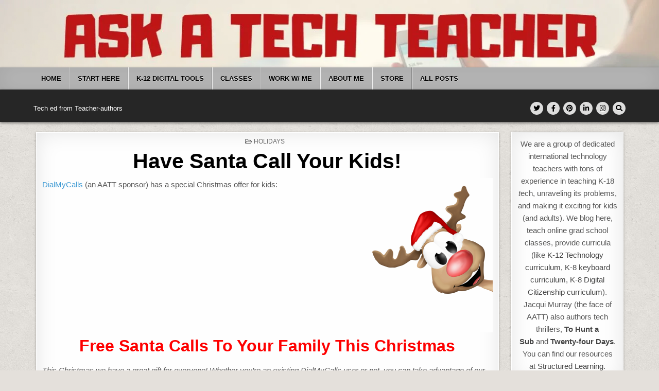

--- FILE ---
content_type: text/html; charset=UTF-8
request_url: https://askatechteacher.com/63169-2/
body_size: 62550
content:
<!DOCTYPE html>
<html lang="en-US">
<head>
<meta charset="UTF-8">
<meta name="viewport" content="width=device-width, initial-scale=1.0">
<link rel="profile" href="http://gmpg.org/xfn/11">
<title>Have Santa Call Your Kids!</title>
<link data-rocket-preload as="style" href="https://fonts.googleapis.com/css?family=Domine%3A400%2C700%7COswald%3A400%2C700%7CPatua%20One%7CFrank%20Ruhl%20Libre%3A400%2C700&#038;display=swap" rel="preload">
<link href="https://fonts.googleapis.com/css?family=Domine%3A400%2C700%7COswald%3A400%2C700%7CPatua%20One%7CFrank%20Ruhl%20Libre%3A400%2C700&#038;display=swap" media="print" onload="this.media=&#039;all&#039;" rel="stylesheet">
<noscript><link rel="stylesheet" href="https://fonts.googleapis.com/css?family=Domine%3A400%2C700%7COswald%3A400%2C700%7CPatua%20One%7CFrank%20Ruhl%20Libre%3A400%2C700&#038;display=swap"></noscript>
<link crossorigin data-rocket-preload as="font" href="https://askatechteacher.com/wp-content/themes/textwp-pro/assets/webfonts/fa-brands-400.woff2" rel="preload">
<link crossorigin data-rocket-preload as="font" href="https://askatechteacher.com/wp-content/themes/textwp-pro/assets/webfonts/fa-regular-400.woff2" rel="preload">
<link crossorigin data-rocket-preload as="font" href="https://askatechteacher.com/wp-content/themes/textwp-pro/assets/webfonts/fa-solid-900.woff2" rel="preload">
<link crossorigin data-rocket-preload as="font" href="https://fonts.gstatic.com/s/frankruhllibre/v22/j8_w6_fAw7jrcalD7oKYNX0QfAnPW7Dl4Q.woff2" rel="preload">
<link crossorigin data-rocket-preload as="font" href="https://fonts.gstatic.com/s/oswald/v56/TK3IWkUHHAIjg75cFRf3bXL8LICs1_Fv40pKlN4NNSeSASz7FmlWHYg.woff2" rel="preload">
<style id="wpr-usedcss">img:is([sizes=auto i],[sizes^="auto," i]){contain-intrinsic-size:3000px 1500px}#jp-relatedposts{display:none;padding-top:1em;margin:1em 0;position:relative;clear:both}.jp-relatedposts::after{content:"";display:block;clear:both}#jp-relatedposts .jp-relatedposts-items-visual{margin-right:-20px}#jp-relatedposts .jp-relatedposts-items-visual .jp-relatedposts-post{padding-right:20px;-moz-opacity:0.8;opacity:.8}#jp-relatedposts .jp-relatedposts-items-visual .jp-relatedposts-post:nth-child(3n+4){clear:both}#jp-relatedposts .jp-relatedposts-items-visual h4.jp-relatedposts-post-title{font-size:14px;line-height:20px;margin:0}#jp-relatedposts .jp-relatedposts-items-visual .jp-relatedposts-post-nothumbs{position:relative}#jp-relatedposts .jp-relatedposts-items-visual .jp-relatedposts-post-nothumbs a.jp-relatedposts-post-aoverlay{position:absolute;top:0;bottom:0;left:0;right:0;display:block;border-bottom:0}#jp-relatedposts .jp-relatedposts-items-visual h4.jp-relatedposts-post-title{text-transform:none;margin:0;font-family:inherit;display:block;max-width:100%}#jp-relatedposts .jp-relatedposts-items-visual .jp-relatedposts-post span{height:auto;max-width:100%}#jp-relatedposts .jp-relatedposts-items-visual div.jp-relatedposts-post-thumbs p.jp-relatedposts-post-excerpt{display:none}#jp-relatedposts .jp-relatedposts-items-visual .jp-relatedposts-post-nothumbs p.jp-relatedposts-post-excerpt{overflow:hidden}#jp-relatedposts .jp-relatedposts-items-visual .jp-relatedposts-post-nothumbs span{margin-bottom:1em}@media only screen and (max-width:640px){#jp-relatedposts .jp-relatedposts-items-visual{margin-right:20px}}@media print{.jp-relatedposts{display:none!important}}.owl-carousel .animated{-webkit-animation-duration:1s;animation-duration:1s;-webkit-animation-fill-mode:both;animation-fill-mode:both}.owl-carousel .owl-animated-in{z-index:0}.owl-carousel .owl-animated-out{z-index:1}.owl-height{-webkit-transition:height .5s ease-in-out;-moz-transition:height .5s ease-in-out;-ms-transition:height .5s ease-in-out;-o-transition:height .5s ease-in-out;transition:height .5s ease-in-out}.owl-carousel{display:none;width:100%;-webkit-tap-highlight-color:transparent;position:relative;z-index:1}.owl-carousel .owl-stage-outer{position:relative;overflow:hidden;-webkit-transform:translate3d(0,0,0)}.owl-carousel .owl-controls .owl-dot,.owl-carousel .owl-controls .owl-nav .owl-next,.owl-carousel .owl-controls .owl-nav .owl-prev{cursor:pointer;cursor:hand;-webkit-user-select:none;-khtml-user-select:none;-moz-user-select:none;-ms-user-select:none;user-select:none}.owl-carousel.owl-loaded{display:block}.owl-carousel.owl-loading{opacity:0;display:block}.owl-carousel.owl-hidden{opacity:0}.owl-carousel .owl-refresh .owl-item{display:none}.owl-carousel .owl-item{position:relative;min-height:1px;float:left;-webkit-backface-visibility:hidden;-webkit-tap-highlight-color:transparent;-webkit-touch-callout:none;-webkit-user-select:none;-moz-user-select:none;-ms-user-select:none;user-select:none}.owl-carousel .owl-item img{display:block;width:100%;-webkit-transform-style:preserve-3d}.owl-carousel.owl-text-select-on .owl-item{-webkit-user-select:auto;-moz-user-select:auto;-ms-user-select:auto;user-select:auto}.owl-carousel .owl-grab{cursor:move;cursor:-webkit-grab;cursor:-o-grab;cursor:-ms-grab;cursor:grab}.owl-carousel .owl-rtl{direction:rtl}.owl-carousel .owl-rtl .owl-item{float:right}.no-js .owl-carousel{display:block}.owl-carousel .owl-item .owl-lazy{opacity:0;-webkit-transition:opacity .4s;-moz-transition:opacity .4s;-ms-transition:opacity .4s;-o-transition:opacity .4s;transition:opacity .4s ease}.owl-carousel .owl-item img{transform-style:preserve-3d}.owl-carousel .owl-video-play-icon{position:absolute;height:80px;width:80px;left:50%;top:50%;margin-left:-40px;margin-top:-40px;background:url(https://askatechteacher.com/wp-content/themes/textwp-pro/assets/css/owl.video.play.png) no-repeat;cursor:pointer;z-index:1;-webkit-backface-visibility:hidden;-webkit-transition:scale .1s;-moz-transition:scale .1s;-ms-transition:scale .1s;-o-transition:scale .1s;transition:scale .1s ease}.owl-carousel .owl-video-play-icon:hover{transition:scale(1.3,1.3)}.owl-carousel .owl-video-playing .owl-video-play-icon{display:none}.owl-carousel .owl-video-frame{position:relative;z-index:1}img.emoji{display:inline!important;border:none!important;box-shadow:none!important;height:1em!important;width:1em!important;margin:0 .07em!important;vertical-align:-.1em!important;background:0 0!important;padding:0!important}.wp-block-button__link{align-content:center;box-sizing:border-box;cursor:pointer;display:inline-block;height:100%;text-align:center;word-break:break-word}.wp-block-button__link.aligncenter{text-align:center}.wp-block-button__link.alignright{text-align:right}:where(.wp-block-button__link){border-radius:9999px;box-shadow:none;padding:calc(.667em + 2px) calc(1.333em + 2px);text-decoration:none}:root :where(.wp-block-button .wp-block-button__link.is-style-outline),:root :where(.wp-block-button.is-style-outline>.wp-block-button__link){border:2px solid;padding:.667em 1.333em}:root :where(.wp-block-button .wp-block-button__link.is-style-outline:not(.has-text-color)),:root :where(.wp-block-button.is-style-outline>.wp-block-button__link:not(.has-text-color)){color:currentColor}:root :where(.wp-block-button .wp-block-button__link.is-style-outline:not(.has-background)),:root :where(.wp-block-button.is-style-outline>.wp-block-button__link:not(.has-background)){background-color:initial;background-image:none}:where(.wp-block-calendar table:not(.has-background) th){background:#ddd}.wp-block-code{box-sizing:border-box}.wp-block-code code{direction:ltr;display:block;font-family:inherit;overflow-wrap:break-word;text-align:initial;white-space:pre-wrap}:where(.wp-block-columns){margin-bottom:1.75em}:where(.wp-block-columns.has-background){padding:1.25em 2.375em}:where(.wp-block-post-comments input[type=submit]){border:none}:where(.wp-block-cover-image:not(.has-text-color)),:where(.wp-block-cover:not(.has-text-color)){color:#fff}:where(.wp-block-cover-image.is-light:not(.has-text-color)),:where(.wp-block-cover.is-light:not(.has-text-color)){color:#000}:root :where(.wp-block-cover h1:not(.has-text-color)),:root :where(.wp-block-cover h2:not(.has-text-color)),:root :where(.wp-block-cover h3:not(.has-text-color)),:root :where(.wp-block-cover h4:not(.has-text-color)),:root :where(.wp-block-cover h5:not(.has-text-color)),:root :where(.wp-block-cover h6:not(.has-text-color)),:root :where(.wp-block-cover p:not(.has-text-color)){color:inherit}:where(.wp-block-file){margin-bottom:1.5em}:where(.wp-block-file__button){border-radius:2em;display:inline-block;padding:.5em 1em}:where(.wp-block-file__button):is(a):active,:where(.wp-block-file__button):is(a):focus,:where(.wp-block-file__button):is(a):hover,:where(.wp-block-file__button):is(a):visited{box-shadow:none;color:#fff;opacity:.85;text-decoration:none}:where(.wp-block-group.wp-block-group-is-layout-constrained){position:relative}.wp-block-image>a,.wp-block-image>figure>a{display:inline-block}.wp-block-image img{box-sizing:border-box;height:auto;max-width:100%;vertical-align:bottom}@media not (prefers-reduced-motion){.wp-block-image img.hide{visibility:hidden}.wp-block-image img.show{animation:.4s show-content-image}}.wp-block-image.aligncenter{text-align:center}.wp-block-image .aligncenter,.wp-block-image .alignright,.wp-block-image.aligncenter,.wp-block-image.alignright{display:table}.wp-block-image .aligncenter>figcaption,.wp-block-image .alignright>figcaption,.wp-block-image.aligncenter>figcaption,.wp-block-image.alignright>figcaption{caption-side:bottom;display:table-caption}.wp-block-image .alignright{float:right;margin:.5em 0 .5em 1em}.wp-block-image .aligncenter{margin-left:auto;margin-right:auto}.wp-block-image :where(figcaption){margin-bottom:1em;margin-top:.5em}:root :where(.wp-block-image.is-style-rounded img,.wp-block-image .is-style-rounded img){border-radius:9999px}.wp-block-image figure{margin:0}@keyframes show-content-image{0%{visibility:hidden}99%{visibility:hidden}to{visibility:visible}}:where(.wp-block-latest-comments:not([style*=line-height] .wp-block-latest-comments__comment)){line-height:1.1}:where(.wp-block-latest-comments:not([style*=line-height] .wp-block-latest-comments__comment-excerpt p)){line-height:1.8}:root :where(.wp-block-latest-posts.is-grid){padding:0}:root :where(.wp-block-latest-posts.wp-block-latest-posts__list){padding-left:0}ul{box-sizing:border-box}:root :where(.wp-block-list.has-background){padding:1.25em 2.375em}:where(.wp-block-navigation.has-background .wp-block-navigation-item a:not(.wp-element-button)),:where(.wp-block-navigation.has-background .wp-block-navigation-submenu a:not(.wp-element-button)){padding:.5em 1em}:where(.wp-block-navigation .wp-block-navigation__submenu-container .wp-block-navigation-item a:not(.wp-element-button)),:where(.wp-block-navigation .wp-block-navigation__submenu-container .wp-block-navigation-submenu a:not(.wp-element-button)),:where(.wp-block-navigation .wp-block-navigation__submenu-container .wp-block-navigation-submenu button.wp-block-navigation-item__content),:where(.wp-block-navigation .wp-block-navigation__submenu-container .wp-block-pages-list__item button.wp-block-navigation-item__content){padding:.5em 1em}:root :where(p.has-background){padding:1.25em 2.375em}:where(p.has-text-color:not(.has-link-color)) a{color:inherit}:where(.wp-block-post-comments-form) input:not([type=submit]),:where(.wp-block-post-comments-form) textarea{border:1px solid #949494;font-family:inherit;font-size:1em}:where(.wp-block-post-comments-form) input:where(:not([type=submit]):not([type=checkbox])),:where(.wp-block-post-comments-form) textarea{padding:calc(.667em + 2px)}:where(.wp-block-post-excerpt){box-sizing:border-box;margin-bottom:var(--wp--style--block-gap);margin-top:var(--wp--style--block-gap)}:where(.wp-block-preformatted.has-background){padding:1.25em 2.375em}:where(.wp-block-search__button){border:1px solid #ccc;padding:6px 10px}:where(.wp-block-search__input){font-family:inherit;font-size:inherit;font-style:inherit;font-weight:inherit;letter-spacing:inherit;line-height:inherit;text-transform:inherit}:where(.wp-block-search__button-inside .wp-block-search__inside-wrapper){border:1px solid #949494;box-sizing:border-box;padding:4px}:where(.wp-block-search__button-inside .wp-block-search__inside-wrapper) .wp-block-search__input{border:none;border-radius:0;padding:0 4px}:where(.wp-block-search__button-inside .wp-block-search__inside-wrapper) .wp-block-search__input:focus{outline:0}:where(.wp-block-search__button-inside .wp-block-search__inside-wrapper) :where(.wp-block-search__button){padding:4px 8px}:root :where(.wp-block-separator.is-style-dots){height:auto;line-height:1;text-align:center}:root :where(.wp-block-separator.is-style-dots):before{color:currentColor;content:"···";font-family:serif;font-size:1.5em;letter-spacing:2em;padding-left:2em}:root :where(.wp-block-site-logo.is-style-rounded){border-radius:9999px}:where(.wp-block-social-links:not(.is-style-logos-only)) .wp-social-link{background-color:#f0f0f0;color:#444}:where(.wp-block-social-links:not(.is-style-logos-only)) .wp-social-link-amazon{background-color:#f90;color:#fff}:where(.wp-block-social-links:not(.is-style-logos-only)) .wp-social-link-bandcamp{background-color:#1ea0c3;color:#fff}:where(.wp-block-social-links:not(.is-style-logos-only)) .wp-social-link-behance{background-color:#0757fe;color:#fff}:where(.wp-block-social-links:not(.is-style-logos-only)) .wp-social-link-bluesky{background-color:#0a7aff;color:#fff}:where(.wp-block-social-links:not(.is-style-logos-only)) .wp-social-link-codepen{background-color:#1e1f26;color:#fff}:where(.wp-block-social-links:not(.is-style-logos-only)) .wp-social-link-deviantart{background-color:#02e49b;color:#fff}:where(.wp-block-social-links:not(.is-style-logos-only)) .wp-social-link-discord{background-color:#5865f2;color:#fff}:where(.wp-block-social-links:not(.is-style-logos-only)) .wp-social-link-dribbble{background-color:#e94c89;color:#fff}:where(.wp-block-social-links:not(.is-style-logos-only)) .wp-social-link-dropbox{background-color:#4280ff;color:#fff}:where(.wp-block-social-links:not(.is-style-logos-only)) .wp-social-link-etsy{background-color:#f45800;color:#fff}:where(.wp-block-social-links:not(.is-style-logos-only)) .wp-social-link-facebook{background-color:#0866ff;color:#fff}:where(.wp-block-social-links:not(.is-style-logos-only)) .wp-social-link-fivehundredpx{background-color:#000;color:#fff}:where(.wp-block-social-links:not(.is-style-logos-only)) .wp-social-link-flickr{background-color:#0461dd;color:#fff}:where(.wp-block-social-links:not(.is-style-logos-only)) .wp-social-link-foursquare{background-color:#e65678;color:#fff}:where(.wp-block-social-links:not(.is-style-logos-only)) .wp-social-link-github{background-color:#24292d;color:#fff}:where(.wp-block-social-links:not(.is-style-logos-only)) .wp-social-link-goodreads{background-color:#eceadd;color:#382110}:where(.wp-block-social-links:not(.is-style-logos-only)) .wp-social-link-google{background-color:#ea4434;color:#fff}:where(.wp-block-social-links:not(.is-style-logos-only)) .wp-social-link-gravatar{background-color:#1d4fc4;color:#fff}:where(.wp-block-social-links:not(.is-style-logos-only)) .wp-social-link-instagram{background-color:#f00075;color:#fff}:where(.wp-block-social-links:not(.is-style-logos-only)) .wp-social-link-lastfm{background-color:#e21b24;color:#fff}:where(.wp-block-social-links:not(.is-style-logos-only)) .wp-social-link-linkedin{background-color:#0d66c2;color:#fff}:where(.wp-block-social-links:not(.is-style-logos-only)) .wp-social-link-mastodon{background-color:#3288d4;color:#fff}:where(.wp-block-social-links:not(.is-style-logos-only)) .wp-social-link-medium{background-color:#000;color:#fff}:where(.wp-block-social-links:not(.is-style-logos-only)) .wp-social-link-meetup{background-color:#f6405f;color:#fff}:where(.wp-block-social-links:not(.is-style-logos-only)) .wp-social-link-patreon{background-color:#000;color:#fff}:where(.wp-block-social-links:not(.is-style-logos-only)) .wp-social-link-pinterest{background-color:#e60122;color:#fff}:where(.wp-block-social-links:not(.is-style-logos-only)) .wp-social-link-pocket{background-color:#ef4155;color:#fff}:where(.wp-block-social-links:not(.is-style-logos-only)) .wp-social-link-reddit{background-color:#ff4500;color:#fff}:where(.wp-block-social-links:not(.is-style-logos-only)) .wp-social-link-skype{background-color:#0478d7;color:#fff}:where(.wp-block-social-links:not(.is-style-logos-only)) .wp-social-link-snapchat{background-color:#fefc00;color:#fff;stroke:#000}:where(.wp-block-social-links:not(.is-style-logos-only)) .wp-social-link-soundcloud{background-color:#ff5600;color:#fff}:where(.wp-block-social-links:not(.is-style-logos-only)) .wp-social-link-spotify{background-color:#1bd760;color:#fff}:where(.wp-block-social-links:not(.is-style-logos-only)) .wp-social-link-telegram{background-color:#2aabee;color:#fff}:where(.wp-block-social-links:not(.is-style-logos-only)) .wp-social-link-threads{background-color:#000;color:#fff}:where(.wp-block-social-links:not(.is-style-logos-only)) .wp-social-link-tiktok{background-color:#000;color:#fff}:where(.wp-block-social-links:not(.is-style-logos-only)) .wp-social-link-tumblr{background-color:#011835;color:#fff}:where(.wp-block-social-links:not(.is-style-logos-only)) .wp-social-link-twitch{background-color:#6440a4;color:#fff}:where(.wp-block-social-links:not(.is-style-logos-only)) .wp-social-link-twitter{background-color:#1da1f2;color:#fff}:where(.wp-block-social-links:not(.is-style-logos-only)) .wp-social-link-vimeo{background-color:#1eb7ea;color:#fff}:where(.wp-block-social-links:not(.is-style-logos-only)) .wp-social-link-vk{background-color:#4680c2;color:#fff}:where(.wp-block-social-links:not(.is-style-logos-only)) .wp-social-link-wordpress{background-color:#3499cd;color:#fff}:where(.wp-block-social-links:not(.is-style-logos-only)) .wp-social-link-whatsapp{background-color:#25d366;color:#fff}:where(.wp-block-social-links:not(.is-style-logos-only)) .wp-social-link-x{background-color:#000;color:#fff}:where(.wp-block-social-links:not(.is-style-logos-only)) .wp-social-link-yelp{background-color:#d32422;color:#fff}:where(.wp-block-social-links:not(.is-style-logos-only)) .wp-social-link-youtube{background-color:red;color:#fff}:where(.wp-block-social-links.is-style-logos-only) .wp-social-link{background:0 0}:where(.wp-block-social-links.is-style-logos-only) .wp-social-link svg{height:1.25em;width:1.25em}:where(.wp-block-social-links.is-style-logos-only) .wp-social-link-amazon{color:#f90}:where(.wp-block-social-links.is-style-logos-only) .wp-social-link-bandcamp{color:#1ea0c3}:where(.wp-block-social-links.is-style-logos-only) .wp-social-link-behance{color:#0757fe}:where(.wp-block-social-links.is-style-logos-only) .wp-social-link-bluesky{color:#0a7aff}:where(.wp-block-social-links.is-style-logos-only) .wp-social-link-codepen{color:#1e1f26}:where(.wp-block-social-links.is-style-logos-only) .wp-social-link-deviantart{color:#02e49b}:where(.wp-block-social-links.is-style-logos-only) .wp-social-link-discord{color:#5865f2}:where(.wp-block-social-links.is-style-logos-only) .wp-social-link-dribbble{color:#e94c89}:where(.wp-block-social-links.is-style-logos-only) .wp-social-link-dropbox{color:#4280ff}:where(.wp-block-social-links.is-style-logos-only) .wp-social-link-etsy{color:#f45800}:where(.wp-block-social-links.is-style-logos-only) .wp-social-link-facebook{color:#0866ff}:where(.wp-block-social-links.is-style-logos-only) .wp-social-link-fivehundredpx{color:#000}:where(.wp-block-social-links.is-style-logos-only) .wp-social-link-flickr{color:#0461dd}:where(.wp-block-social-links.is-style-logos-only) .wp-social-link-foursquare{color:#e65678}:where(.wp-block-social-links.is-style-logos-only) .wp-social-link-github{color:#24292d}:where(.wp-block-social-links.is-style-logos-only) .wp-social-link-goodreads{color:#382110}:where(.wp-block-social-links.is-style-logos-only) .wp-social-link-google{color:#ea4434}:where(.wp-block-social-links.is-style-logos-only) .wp-social-link-gravatar{color:#1d4fc4}:where(.wp-block-social-links.is-style-logos-only) .wp-social-link-instagram{color:#f00075}:where(.wp-block-social-links.is-style-logos-only) .wp-social-link-lastfm{color:#e21b24}:where(.wp-block-social-links.is-style-logos-only) .wp-social-link-linkedin{color:#0d66c2}:where(.wp-block-social-links.is-style-logos-only) .wp-social-link-mastodon{color:#3288d4}:where(.wp-block-social-links.is-style-logos-only) .wp-social-link-medium{color:#000}:where(.wp-block-social-links.is-style-logos-only) .wp-social-link-meetup{color:#f6405f}:where(.wp-block-social-links.is-style-logos-only) .wp-social-link-patreon{color:#000}:where(.wp-block-social-links.is-style-logos-only) .wp-social-link-pinterest{color:#e60122}:where(.wp-block-social-links.is-style-logos-only) .wp-social-link-pocket{color:#ef4155}:where(.wp-block-social-links.is-style-logos-only) .wp-social-link-reddit{color:#ff4500}:where(.wp-block-social-links.is-style-logos-only) .wp-social-link-skype{color:#0478d7}:where(.wp-block-social-links.is-style-logos-only) .wp-social-link-snapchat{color:#fff;stroke:#000}:where(.wp-block-social-links.is-style-logos-only) .wp-social-link-soundcloud{color:#ff5600}:where(.wp-block-social-links.is-style-logos-only) .wp-social-link-spotify{color:#1bd760}:where(.wp-block-social-links.is-style-logos-only) .wp-social-link-telegram{color:#2aabee}:where(.wp-block-social-links.is-style-logos-only) .wp-social-link-threads{color:#000}:where(.wp-block-social-links.is-style-logos-only) .wp-social-link-tiktok{color:#000}:where(.wp-block-social-links.is-style-logos-only) .wp-social-link-tumblr{color:#011835}:where(.wp-block-social-links.is-style-logos-only) .wp-social-link-twitch{color:#6440a4}:where(.wp-block-social-links.is-style-logos-only) .wp-social-link-twitter{color:#1da1f2}:where(.wp-block-social-links.is-style-logos-only) .wp-social-link-vimeo{color:#1eb7ea}:where(.wp-block-social-links.is-style-logos-only) .wp-social-link-vk{color:#4680c2}:where(.wp-block-social-links.is-style-logos-only) .wp-social-link-whatsapp{color:#25d366}:where(.wp-block-social-links.is-style-logos-only) .wp-social-link-wordpress{color:#3499cd}:where(.wp-block-social-links.is-style-logos-only) .wp-social-link-x{color:#000}:where(.wp-block-social-links.is-style-logos-only) .wp-social-link-yelp{color:#d32422}:where(.wp-block-social-links.is-style-logos-only) .wp-social-link-youtube{color:red}:root :where(.wp-block-social-links .wp-social-link a){padding:.25em}:root :where(.wp-block-social-links.is-style-logos-only .wp-social-link a){padding:0}:root :where(.wp-block-social-links.is-style-pill-shape .wp-social-link a){padding-left:.6666666667em;padding-right:.6666666667em}:root :where(.wp-block-tag-cloud.is-style-outline){display:flex;flex-wrap:wrap;gap:1ch}:root :where(.wp-block-tag-cloud.is-style-outline a){border:1px solid;font-size:unset!important;margin-right:0;padding:1ch 2ch;text-decoration:none!important}:root :where(.wp-block-table-of-contents){box-sizing:border-box}:where(.wp-block-term-description){box-sizing:border-box;margin-bottom:var(--wp--style--block-gap);margin-top:var(--wp--style--block-gap)}:where(pre.wp-block-verse){font-family:inherit}.entry-content{counter-reset:footnotes}:root{--wp--preset--font-size--normal:16px;--wp--preset--font-size--huge:42px}.has-text-align-center{text-align:center}.aligncenter{clear:both}.screen-reader-text{border:0;clip-path:inset(50%);height:1px;margin:-1px;overflow:hidden;padding:0;position:absolute;width:1px;word-wrap:normal!important}.screen-reader-text:focus{background-color:#ddd;clip-path:none;color:#444;display:block;font-size:1em;height:auto;left:5px;line-height:normal;padding:15px 23px 14px;text-decoration:none;top:5px;width:auto;z-index:100000}html :where(.has-border-color){border-style:solid}html :where([style*=border-top-color]){border-top-style:solid}html :where([style*=border-right-color]){border-right-style:solid}html :where([style*=border-bottom-color]){border-bottom-style:solid}html :where([style*=border-left-color]){border-left-style:solid}html :where([style*=border-width]){border-style:solid}html :where([style*=border-top-width]){border-top-style:solid}html :where([style*=border-right-width]){border-right-style:solid}html :where([style*=border-bottom-width]){border-bottom-style:solid}html :where([style*=border-left-width]){border-left-style:solid}html :where(img[class*=wp-image-]){height:auto;max-width:100%}:where(figure){margin:0 0 1em}html :where(.is-position-sticky){--wp-admin--admin-bar--position-offset:var(--wp-admin--admin-bar--height,0px)}@media screen and (max-width:600px){html :where(.is-position-sticky){--wp-admin--admin-bar--position-offset:0px}}.wp-block-button__link{color:#fff;background-color:#32373c;border-radius:9999px;box-shadow:none;text-decoration:none;padding:calc(.667em + 2px) calc(1.333em + 2px);font-size:1.125em}:root{--wp--preset--aspect-ratio--square:1;--wp--preset--aspect-ratio--4-3:4/3;--wp--preset--aspect-ratio--3-4:3/4;--wp--preset--aspect-ratio--3-2:3/2;--wp--preset--aspect-ratio--2-3:2/3;--wp--preset--aspect-ratio--16-9:16/9;--wp--preset--aspect-ratio--9-16:9/16;--wp--preset--color--black:#000000;--wp--preset--color--cyan-bluish-gray:#abb8c3;--wp--preset--color--white:#ffffff;--wp--preset--color--pale-pink:#f78da7;--wp--preset--color--vivid-red:#cf2e2e;--wp--preset--color--luminous-vivid-orange:#ff6900;--wp--preset--color--luminous-vivid-amber:#fcb900;--wp--preset--color--light-green-cyan:#7bdcb5;--wp--preset--color--vivid-green-cyan:#00d084;--wp--preset--color--pale-cyan-blue:#8ed1fc;--wp--preset--color--vivid-cyan-blue:#0693e3;--wp--preset--color--vivid-purple:#9b51e0;--wp--preset--gradient--vivid-cyan-blue-to-vivid-purple:linear-gradient(135deg,rgba(6, 147, 227, 1) 0%,rgb(155, 81, 224) 100%);--wp--preset--gradient--light-green-cyan-to-vivid-green-cyan:linear-gradient(135deg,rgb(122, 220, 180) 0%,rgb(0, 208, 130) 100%);--wp--preset--gradient--luminous-vivid-amber-to-luminous-vivid-orange:linear-gradient(135deg,rgba(252, 185, 0, 1) 0%,rgba(255, 105, 0, 1) 100%);--wp--preset--gradient--luminous-vivid-orange-to-vivid-red:linear-gradient(135deg,rgba(255, 105, 0, 1) 0%,rgb(207, 46, 46) 100%);--wp--preset--gradient--very-light-gray-to-cyan-bluish-gray:linear-gradient(135deg,rgb(238, 238, 238) 0%,rgb(169, 184, 195) 100%);--wp--preset--gradient--cool-to-warm-spectrum:linear-gradient(135deg,rgb(74, 234, 220) 0%,rgb(151, 120, 209) 20%,rgb(207, 42, 186) 40%,rgb(238, 44, 130) 60%,rgb(251, 105, 98) 80%,rgb(254, 248, 76) 100%);--wp--preset--gradient--blush-light-purple:linear-gradient(135deg,rgb(255, 206, 236) 0%,rgb(152, 150, 240) 100%);--wp--preset--gradient--blush-bordeaux:linear-gradient(135deg,rgb(254, 205, 165) 0%,rgb(254, 45, 45) 50%,rgb(107, 0, 62) 100%);--wp--preset--gradient--luminous-dusk:linear-gradient(135deg,rgb(255, 203, 112) 0%,rgb(199, 81, 192) 50%,rgb(65, 88, 208) 100%);--wp--preset--gradient--pale-ocean:linear-gradient(135deg,rgb(255, 245, 203) 0%,rgb(182, 227, 212) 50%,rgb(51, 167, 181) 100%);--wp--preset--gradient--electric-grass:linear-gradient(135deg,rgb(202, 248, 128) 0%,rgb(113, 206, 126) 100%);--wp--preset--gradient--midnight:linear-gradient(135deg,rgb(2, 3, 129) 0%,rgb(40, 116, 252) 100%);--wp--preset--font-size--small:13px;--wp--preset--font-size--medium:20px;--wp--preset--font-size--large:36px;--wp--preset--font-size--x-large:42px;--wp--preset--spacing--20:0.44rem;--wp--preset--spacing--30:0.67rem;--wp--preset--spacing--40:1rem;--wp--preset--spacing--50:1.5rem;--wp--preset--spacing--60:2.25rem;--wp--preset--spacing--70:3.38rem;--wp--preset--spacing--80:5.06rem;--wp--preset--shadow--natural:6px 6px 9px rgba(0, 0, 0, .2);--wp--preset--shadow--deep:12px 12px 50px rgba(0, 0, 0, .4);--wp--preset--shadow--sharp:6px 6px 0px rgba(0, 0, 0, .2);--wp--preset--shadow--outlined:6px 6px 0px -3px rgba(255, 255, 255, 1),6px 6px rgba(0, 0, 0, 1);--wp--preset--shadow--crisp:6px 6px 0px rgba(0, 0, 0, 1)}:where(.is-layout-flex){gap:.5em}:where(.is-layout-grid){gap:.5em}:where(.wp-block-post-template.is-layout-flex){gap:1.25em}:where(.wp-block-post-template.is-layout-grid){gap:1.25em}:where(.wp-block-columns.is-layout-flex){gap:2em}:where(.wp-block-columns.is-layout-grid){gap:2em}:root :where(.wp-block-pullquote){font-size:1.5em;line-height:1.6}:root{--wp-admin-theme-color:#3858e9;--wp-admin-theme-color--rgb:56,88,233;--wp-admin-theme-color-darker-10:#2145e6;--wp-admin-theme-color-darker-10--rgb:33,69,230;--wp-admin-theme-color-darker-20:#183ad6;--wp-admin-theme-color-darker-20--rgb:24,58,214;--wp-admin-border-width-focus:2px}@media (min-resolution:192dpi){:root{--wp-admin-border-width-focus:1.5px}}a,abbr,address,article,aside,audio,body,canvas,caption,center,cite,code,details,div,em,embed,fieldset,figcaption,figure,font,footer,form,h1,h2,h3,h4,h5,h6,header,hgroup,html,i,iframe,img,label,legend,li,mark,nav,object,output,p,pre,section,span,strong,summary,table,tbody,time,tr,ul,var,video{border:0;font-family:inherit;font-size:100%;font-style:inherit;font-weight:inherit;margin:0;outline:0;padding:0;vertical-align:baseline}html{font-family:sans-serif;font-size:62.5%;overflow-y:scroll;-webkit-text-size-adjust:100%;-ms-text-size-adjust:100%}body{background:#fff;line-height:1}article,aside,details,figcaption,figure,footer,header,hgroup,main,nav,section{display:block}audio,canvas,progress,video{display:inline-block;vertical-align:baseline}audio:not([controls]){display:none;height:0}ul{list-style:none}table{border-collapse:separate;border-spacing:0}caption{font-weight:400;text-align:left}textarea{overflow:auto}optgroup{font-weight:700}a{background-color:transparent}a:focus{outline:dotted thin}a:active,a:hover{outline:0}a img{border:0}[hidden]{display:none}abbr[title]{border-bottom:1px dotted}strong{font-weight:700}cite,em,i{font-style:italic}svg:not(:root){overflow:hidden}figure{margin:1em 40px}hr{-webkit-box-sizing:content-box;-moz-box-sizing:content-box;box-sizing:content-box;height:0}pre{overflow:auto}code,pre{font-family:monospace,monospace;font-size:1em}button,input,optgroup,select,textarea{color:inherit;font:inherit;margin:0}button{overflow:visible}button,select{text-transform:none}button,html input[type=button],input[type=submit]{-webkit-appearance:button;cursor:pointer}button[disabled],html input[disabled]{cursor:default}button::-moz-focus-inner,input::-moz-focus-inner{border:0;padding:0}input{line-height:normal}input[type=checkbox],input[type=radio]{-webkit-box-sizing:border-box;-moz-box-sizing:border-box;box-sizing:border-box;padding:0}input[type=number]::-webkit-inner-spin-button,input[type=number]::-webkit-outer-spin-button{height:auto}input[type=search]::-webkit-search-cancel-button,input[type=search]::-webkit-search-decoration{-webkit-appearance:none}fieldset{border:1px solid silver;margin:0 2px;padding:.35em .625em .75em}html{-webkit-box-sizing:border-box;-moz-box-sizing:border-box;box-sizing:border-box}*,::after,::before{-webkit-box-sizing:inherit;-moz-box-sizing:inherit;box-sizing:inherit}embed,object,video{max-width:100%}::-moz-selection{background-color:#333;color:#fff;text-shadow:none}::selection{background-color:#333;color:#fff;text-shadow:none}.clear{clear:both}.textwp-clearfix:after,.textwp-clearfix:before{content:" ";display:table}.textwp-clearfix:after{clear:both}.screen-reader-text{border:0;clip:rect(1px,1px,1px,1px);-webkit-clip-path:inset(50%);clip-path:inset(50%);height:1px;width:1px;margin:-1px;overflow:hidden;padding:0;position:absolute!important;word-wrap:normal!important}.screen-reader-text:focus{background-color:#f1f1f1;-webkit-border-radius:3px;-moz-border-radius:3px;border-radius:3px;-webkit-box-shadow:0 0 2px 2px rgba(0,0,0,.6);-moz-box-shadow:0 0 2px 2px rgba(0,0,0,.6);box-shadow:0 0 2px 2px rgba(0,0,0,.6);clip:auto!important;-webkit-clip-path:none;clip-path:none;color:#21759b;display:block;font-size:1em;height:auto;width:auto;margin:0;left:5px;line-height:normal;padding:15px 23px 14px;text-decoration:none;top:5px;z-index:100000}.textwp-sr-only{border:0;clip:rect(1px,1px,1px,1px);-webkit-clip-path:inset(50%);clip-path:inset(50%);height:1px;width:1px;margin:-1px;overflow:hidden;padding:0;position:absolute!important;word-wrap:normal!important}body{background:#e4e0db;font:13px Domine,Arial,Helvetica,sans-serif;line-height:1.6;margin:0;padding:0}body,button,input,select,textarea{color:#555}button,input,select,textarea{font-family:inherit;font-size:inherit}button,select{max-width:100%}a{color:#666;text-decoration:none;-webkit-transition:.2s linear;-o-transition:.2s linear;-moz-transition:.2s linear;transition:all .2s linear}a:hover{color:#000;text-decoration:none}a:focus{outline:#666666 dotted 1px}h1{font:bold 32px 'Frank Ruhl Libre',Arial,sans-serif}h2{font:bold 28px 'Frank Ruhl Libre',Arial,sans-serif}h3{font:bold 24px 'Frank Ruhl Libre',Arial,sans-serif}h4{font:bold 20px 'Frank Ruhl Libre',Arial,sans-serif}h5{font:bold 18px 'Frank Ruhl Libre',Arial,sans-serif}h6{font:bold 16px 'Frank Ruhl Libre',Arial,sans-serif}h1,h2,h3,h4{clear:both;line-height:1;margin:.6em 0}h5,h6{clear:both;line-height:1;margin:1em 0}h1,h2,h3,h4,h5,h6{color:#111}h1 a,h2 a,h3 a,h4 a,h5 a,h6 a{font-weight:inherit}p{margin-bottom:.7em}address{margin:0 0 1.5em}code,pre,var{font:15px Consolas,"Andale Mono WT","Andale Mono","Lucida Console","Lucida Sans Typewriter","DejaVu Sans Mono","Bitstream Vera Sans Mono","Liberation Mono","Nimbus Mono L",Monaco,"Courier New",Courier,monospace}pre{background:#1d1f21;color:#fff;line-height:1.6;margin-bottom:1.6em;max-width:100%;overflow:auto;padding:1.6em}code{background:#ffffe0;color:#222;padding:1px}pre{margin:15px 0;overflow:auto;padding:6px 10px;-moz-tab-size:2;-o-tab-size:2;tab-size:2;-ms-word-break:normal;word-break:normal;word-break:normal;-webkit-hyphens:none;-moz-hyphens:none;-ms-hyphens:none;hyphens:none;position:relative}pre code{background:0 0;color:inherit;padding:15px;white-space:pre;overflow:auto;display:block}abbr{border-bottom:1px dotted #666;cursor:help}mark{background:#fff9c0;text-decoration:none}hr{background-color:#fff;border:0;height:1px;margin-bottom:1em;margin-top:1em;border-top:1px solid #e6e6e6;border-bottom:1px solid #f6f6f6;-webkit-box-shadow:0 1px 8px #f2f2f2,0 -1px 8px #f2f2f2;-moz-box-shadow:0 1px 8px #f2f2f2,0 -1px 8px #f2f2f2;box-shadow:0 1px 8px #f2f2f2,0 -1px 8px #f2f2f2}ul{margin:0 0 1.5em 2em}ul{list-style:disc}li>ul{margin-bottom:0;margin-left:1em}img{height:auto;max-width:100%}figure{margin:0}table{margin:0 0 1.5em;width:100%}caption{padding:4px 10px 4px 5px}caption{background:#eee}img{max-width:100%;height:auto}embed,iframe,object{max-width:100%}button,input,select,textarea{font-size:100%;margin:0;vertical-align:baseline}button,input[type=button],input[type=submit]{border:1px solid #e6e6e6;-webkit-border-radius:0;-moz-border-radius:0;border-radius:0;background:#333;color:#fff;cursor:pointer;-webkit-appearance:button;font:13px Oswald,Arial,Helvetica,sans-serif;line-height:1;padding:.7em 1em;-webkit-transition:.4s ease-in-out;-o-transition:.4s ease-in-out;-moz-transition:.4s ease-in-out;transition:all .4s ease-in-out;text-transform:uppercase}button:hover,input[type=button]:hover,input[type=submit]:hover{background:#67080b}button:active,button:focus,input[type=button]:active,input[type=button]:focus,input[type=submit]:active,input[type=submit]:focus{background:#67080b}input[type=checkbox],input[type=radio]{padding:0}input[type=search]{-webkit-appearance:textfield;-webkit-box-sizing:content-box;-moz-box-sizing:content-box;box-sizing:content-box}input[type=search]::-webkit-search-decoration{-webkit-appearance:none}input[type=email],input[type=number],input[type=search],input[type=text],input[type=url],textarea{color:#666;border:1px solid #ddd;-webkit-border-radius:3px;-moz-border-radius:3px;border-radius:3px}input[type=email]:focus,input[type=number]:focus,input[type=search]:focus,input[type=text]:focus,input[type=url]:focus,textarea:focus{color:#111;-webkit-box-shadow:0 0 6px rgba(0,0,0,.4) inset;-moz-box-shadow:0 0 6px rgba(0,0,0,.4) inset;box-shadow:0 0 6px rgba(0,0,0,.4) inset;-webkit-border-radius:0;-moz-border-radius:0;border-radius:0}input[type=email]:active,input[type=number]:active,input[type=search]:active,input[type=text]:active,input[type=url]:active,textarea:active{color:#111;-webkit-box-shadow:0 0 6px rgba(0,0,0,.4) inset;-moz-box-shadow:0 0 6px rgba(0,0,0,.4) inset;box-shadow:0 0 6px rgba(0,0,0,.4) inset;-webkit-border-radius:0;-moz-border-radius:0;border-radius:0}input[type=email],input[type=number],input[type=search],input[type=text],input[type=url]{padding:5px}textarea{overflow:auto;padding-left:3px;vertical-align:top;width:100%}.textwp-site-wrapper:after,.textwp-site-wrapper:before{content:" ";display:table}.textwp-site-wrapper:after{clear:both}.textwp-site-wrapper{margin:0 auto;padding:0}.textwp-outer-wrapper:after,.textwp-outer-wrapper:before{content:" ";display:table}.textwp-outer-wrapper:after{clear:both}.textwp-outer-wrapper{position:relative;max-width:1150px;width:100%;margin:0 auto;padding:0}.textwp-container:after,.textwp-container:before{content:" ";display:table}.textwp-container:after{clear:both}#textwp-wrapper-outside{margin-top:0;margin-bottom:10px}#textwp-wrapper{position:relative;margin:0 auto;padding:0}.textwp-content-wrapper{position:relative;padding:0;word-wrap:break-word}.textwp-main-wrapper{position:relative;width:69%;margin:0;padding:0;float:left;word-wrap:break-word;overflow:hidden;max-width:69%}.textwp-sidebar-wrapper{position:relative;width:30.5%;margin:0;padding:0;float:right;word-wrap:break-word;overflow:hidden;max-width:30.5%}.textwp-main-wrapper-inside{padding:0}.textwp-sidebar-wrapper-inside{padding:0 0 0 10px}.textwp-layout-c-s1 .textwp-main-wrapper{width:69%;max-width:69%;float:left}.textwp-layout-c-s1 .textwp-sidebar-wrapper{width:30.5%;max-width:30.5%;float:right}.textwp-layout-c-s1 .textwp-main-wrapper-inside{padding:0}.textwp-layout-c-s1 .textwp-sidebar-wrapper-inside{padding:0 0 0 10px}@media only screen and (max-width:1276px){.textwp-outer-wrapper{width:98%}}@media only screen and (max-width:960px){.textwp-outer-wrapper{width:95%}.textwp-main-wrapper{width:100%;float:none;max-width:100%}.textwp-sidebar-wrapper{width:100%;float:none;max-width:100%}.textwp-layout-c-s1 .textwp-main-wrapper{width:100%;float:none;max-width:100%}.textwp-layout-c-s1 .textwp-sidebar-wrapper{width:100%;float:none;max-width:100%}.textwp-main-wrapper-inside{padding:10px 0!important}.textwp-sidebar-wrapper-inside{padding:10px 0!important}}.textwp-header-social-icons{position:relative;overflow:hidden;text-align:right;padding:0;margin:10px 0 0}.textwp-header-social-icons a{background:#ddd!important;border:0 solid #555!important;color:#000!important;margin:4px 3px 4px 0;font-size:13px;line-height:13px;display:inline-block;-webkit-transition:.25s;-o-transition:.25s;-moz-transition:.25s;transition:.25s;text-shadow:0 1px 0 #fff;padding:6px;width:25px;height:25px;text-align:center;line-height:1;-webkit-border-radius:50%;-moz-border-radius:50%;border-radius:50%}.textwp-header-social-icons a:last-child{margin-right:0}.textwp-header-social-icons a:active,.textwp-header-social-icons a:focus,.textwp-header-social-icons a:hover{background:#bbb!important;color:#000!important;text-shadow:0 1px 0 #fff;padding:6px;border:0 solid #555!important;-webkit-transform:rotate(360deg);-moz-transform:rotate(360deg);-ms-transform:rotate(360deg);-o-transform:rotate(360deg);transform:rotate(360deg)}.textwp-header-social-icons a.textwp-social-icon-search:active,.textwp-header-social-icons a.textwp-social-icon-search:focus,.textwp-header-social-icons a.textwp-social-icon-search:hover{-webkit-transform:rotate(0);-moz-transform:rotate(0);-ms-transform:rotate(0);-o-transform:rotate(0);transform:rotate(0)}#textwp-header{clear:both;margin:0 auto 15px;padding:0;border-bottom:none!important;position:relative;z-index:1}.textwp-head-content{margin:0 auto;padding:0;position:relative;z-index:98;background:#262626;-webkit-box-shadow:0 2px 5px rgba(0,0,0,.5);-moz-box-shadow:0 2px 5px rgba(0,0,0,.5);box-shadow:0 2px 5px rgba(0,0,0,.5)}.textwp-header-image{margin:0;position:relative}.textwp-header-img-link{display:block}.textwp-header-img{display:block;margin:0 auto;width:100%;height:auto}.textwp-header-inside{padding:0}.textwp-header-inside-content{padding:10px 0}.textwp-logo{margin:5px 0;float:left;width:50%}.textwp-site-title{font:bold 22px 'Frank Ruhl Libre',Arial,Helvetica,sans-serif;margin:0 0 15px!important;line-height:1!important;color:#fff;text-transform:none}.textwp-site-title a,.textwp-site-title a:active,.textwp-site-title a:focus,.textwp-site-title a:hover{color:#fff;text-decoration:none}.textwp-site-description{font:13px Domine,Arial,Helvetica,sans-serif;line-height:1!important;color:#fff;text-transform:none;margin:0}.textwp-header-social{float:right;width:48%}@media only screen and (max-width:1112px){.textwp-logo{margin:5px 0 10px;float:none;width:100%!important;text-align:center}.textwp-header-social{float:none;width:100%!important;text-align:center}.textwp-header-social-icons{text-align:center!important;margin:10px 0 0!important}}@media only screen and (max-width:728px){.textwp-site-title{margin:0 0 6px!important}}.textwp-primary-menu-container.textwp-fixed{position:fixed;width:100%;top:0;left:0;z-index:400}.textwp-primary-menu-container-inside{position:relative}.textwp-nav-primary:before{content:" ";display:table}.textwp-nav-primary:after{clear:both;content:" ";display:table}.textwp-nav-primary{float:none;background:#b8b8b8;-webkit-box-shadow:0 1px 4px rgba(0,0,0,.3),0 0 40px rgba(0,0,0,.1) inset;-moz-box-shadow:0 1px 4px rgba(0,0,0,.3),0 0 40px rgba(0,0,0,.1) inset;box-shadow:0 1px 4px rgba(0,0,0,.3),0 0 40px rgba(0,0,0,.1) inset}.textwp-primary-menu-container.textwp-fixed .textwp-nav-primary{border-bottom:1px solid #969696}.textwp-primary-nav-menu{line-height:1;margin:0;padding:0;width:100%;list-style:none;list-style-type:none}.textwp-primary-nav-menu li{border-width:0;display:inline-block;margin:0;padding-bottom:0;text-align:left;float:left}.textwp-primary-nav-menu a{border:none;color:#000;text-shadow:0 1px 0 #fff;display:block;padding:15px;position:relative}.textwp-primary-nav-menu a:active,.textwp-primary-nav-menu a:focus,.textwp-primary-nav-menu a:hover{text-decoration:none}.textwp-primary-nav-menu .children{margin:0;padding:0;left:-9999px;opacity:0;position:absolute;-webkit-transition:opacity .4s ease-in-out;-moz-transition:opacity .4s ease-in-out;-o-transition:opacity .4s ease-in-out;transition:opacity .4s ease-in-out;width:190px;z-index:99}.textwp-primary-nav-menu .children a{border:1px solid #aaa;border-top:none;letter-spacing:0;padding:16px 15px;position:relative;width:190px}.textwp-primary-nav-menu .children li:first-child a{border-top:1px solid #aaa}.textwp-primary-nav-menu .children .children{margin:-47px 0 0 189px}.textwp-primary-nav-menu li.textwp-focus,.textwp-primary-nav-menu li:hover{position:static}.textwp-primary-nav-menu li.textwp-focus>.children,.textwp-primary-nav-menu li:hover>.children{left:auto;opacity:1}.textwp-primary-nav-menu a{font:13px 'Patua One',Arial,Helvetica,sans-serif;line-height:1}.textwp-primary-nav-menu>li>a{text-transform:uppercase}.textwp-primary-nav-menu a:active,.textwp-primary-nav-menu a:focus,.textwp-primary-nav-menu a:hover{background:#dfdfdf;color:#222}.textwp-primary-nav-menu .children{background:#c2c2c2}.textwp-primary-nav-menu .children a{padding:16px 15px}.textwp-primary-responsive-menu-icon{cursor:pointer;display:none;margin:0;text-align:left;padding:6px 10px;border:none;background:0 0;text-shadow:inherit;font:13px 'Patua One',Arial,Helvetica,sans-serif;line-height:24px;text-transform:uppercase;-webkit-border-radius:0;-moz-border-radius:0;border-radius:0;color:#000}.textwp-primary-responsive-menu-icon:active,.textwp-primary-responsive-menu-icon:focus,.textwp-primary-responsive-menu-icon:hover{background:#dfdfdf}.textwp-primary-responsive-menu-icon::before{content:"\f0c9";font-family:"Font Awesome 5 Free";font-size:24px;font-weight:900;text-decoration:none;vertical-align:top;-moz-osx-font-smoothing:grayscale;-webkit-font-smoothing:antialiased;display:inline-block;font-style:normal;font-variant:normal;text-rendering:auto;line-height:1;color:#000;margin:0 6px 0 0}.textwp-primary-nav-menu>li>a{border-left:1px solid #eee}.textwp-primary-nav-menu>li>a{border-right:1px solid #888}.textwp-primary-nav-menu>li:first-child>a{border-left:0 solid #eee}.textwp-primary-nav-menu>li:last-child>a{border-right:0px solid #888}@media only screen and (min-width:1113px){.textwp-primary-nav-menu>li.menu-item-has-children>a:after{content:"\f0d7";font-family:"Font Awesome 5 Free";font-weight:900;text-decoration:none;margin-left:8px;margin-top:1px;vertical-align:top;-moz-osx-font-smoothing:grayscale;-webkit-font-smoothing:antialiased;display:inline-block;font-style:normal;font-variant:normal;text-rendering:auto;font-size:80%;line-height:1}.textwp-primary-nav-menu .children li.menu-item-has-children>a:after{content:"\f0da";font-family:"Font Awesome 5 Free";font-weight:900;text-decoration:none;margin-left:8px;margin-top:1px;vertical-align:top;-moz-osx-font-smoothing:grayscale;-webkit-font-smoothing:antialiased;display:inline-block;font-style:normal;font-variant:normal;text-rendering:auto;font-size:80%;line-height:1;position:absolute;right:8px}}@media only screen and (max-width:1112px){.textwp-primary-mobile-menu-active #textwp-primary-navigation{margin-left:0;margin-right:0}.textwp-primary-mobile-menu-active .textwp-primary-nav-menu li{float:none}.textwp-primary-mobile-menu-active .textwp-primary-nav-menu{text-align:center}.textwp-primary-mobile-menu-active .textwp-primary-nav-menu.textwp-primary-responsive-menu{display:none}.textwp-primary-mobile-menu-active .textwp-primary-nav-menu.textwp-primary-responsive-menu li,.textwp-primary-mobile-menu-active .textwp-primary-responsive-menu-icon{display:block}.textwp-primary-mobile-menu-active .textwp-primary-nav-menu.textwp-primary-responsive-menu li.textwp-focus,.textwp-primary-mobile-menu-active .textwp-primary-nav-menu.textwp-primary-responsive-menu li:hover{position:static}.textwp-primary-mobile-menu-active .textwp-primary-nav-menu.textwp-primary-responsive-menu li a,.textwp-primary-mobile-menu-active .textwp-primary-nav-menu.textwp-primary-responsive-menu li a:active,.textwp-primary-mobile-menu-active .textwp-primary-nav-menu.textwp-primary-responsive-menu li a:focus,.textwp-primary-mobile-menu-active .textwp-primary-nav-menu.textwp-primary-responsive-menu li a:hover{display:block;padding:20px;border:none}.textwp-primary-mobile-menu-active .textwp-primary-nav-menu .children li:first-child a{border-top:none}.textwp-primary-mobile-menu-active .textwp-primary-nav-menu.textwp-primary-responsive-menu .menu-item-has-children,.textwp-primary-mobile-menu-active .textwp-primary-nav-menu.textwp-primary-responsive-menu .page_item_has_children{cursor:pointer}.textwp-primary-mobile-menu-active .textwp-primary-nav-menu.textwp-primary-responsive-menu .menu-item-has-children>a,.textwp-primary-mobile-menu-active .textwp-primary-nav-menu.textwp-primary-responsive-menu .page_item_has_children>a{margin-right:50px}.textwp-primary-mobile-menu-active .textwp-primary-nav-menu.textwp-primary-responsive-menu>.menu-item-has-children:before,.textwp-primary-mobile-menu-active .textwp-primary-nav-menu.textwp-primary-responsive-menu>.page_item_has_children:before{content:"\f107";font-family:"Font Awesome 5 Free";font-size:20px;font-weight:900;text-decoration:none;-moz-osx-font-smoothing:grayscale;-webkit-font-smoothing:antialiased;font-style:normal;font-variant:normal;text-rendering:auto;line-height:1;float:right;width:50px;height:20px;padding:15px 20px;right:0;text-align:right;z-index:9999;color:#000;text-shadow:0 1px 0 #fff}.textwp-primary-mobile-menu-active .textwp-primary-nav-menu.textwp-primary-responsive-menu .textwp-primary-menu-open.menu-item-has-children:before,.textwp-primary-mobile-menu-active .textwp-primary-nav-menu.textwp-primary-responsive-menu .textwp-primary-menu-open.page_item_has_children:before{content:"\f106";color:#000;text-shadow:0 1px 0 #fff}.textwp-primary-mobile-menu-active .textwp-primary-nav-menu.textwp-primary-responsive-menu>li>.children{margin:0;padding:0;left:-9999px;opacity:0;position:absolute;-webkit-transition:opacity .4s ease-in-out;-moz-transition:opacity .4s ease-in-out;-o-transition:opacity .4s ease-in-out;transition:opacity .4s ease-in-out;z-index:99}.textwp-primary-mobile-menu-active .textwp-primary-nav-menu.textwp-primary-responsive-menu>li.textwp-focus>.children{position:relative;left:auto;opacity:1}.textwp-primary-mobile-menu-active .textwp-primary-nav-menu.textwp-primary-responsive-menu>li>.children.textwp-submenu-toggle{position:relative;left:auto;opacity:1}.textwp-primary-mobile-menu-active .textwp-primary-nav-menu.textwp-primary-responsive-menu .children{left:auto;opacity:1;position:relative;-webkit-transition:opacity .4s ease-in-out;-moz-transition:opacity .4s ease-in-out;-o-transition:opacity .4s ease-in-out;transition:opacity .4s ease-in-out;width:100%;z-index:99;margin:0}.textwp-primary-mobile-menu-active .textwp-primary-nav-menu.textwp-primary-responsive-menu .children .children{background-color:transparent;margin:0;padding-left:15px}.textwp-primary-mobile-menu-active .textwp-primary-nav-menu.textwp-primary-responsive-menu .children li a,.textwp-primary-mobile-menu-active .textwp-primary-nav-menu.textwp-primary-responsive-menu .children li a:active,.textwp-primary-mobile-menu-active .textwp-primary-nav-menu.textwp-primary-responsive-menu .children li a:focus,.textwp-primary-mobile-menu-active .textwp-primary-nav-menu.textwp-primary-responsive-menu .children li a:hover{padding:12px 20px;position:relative;width:100%}}.textwp-post-singular{position:relative;padding:0!important;margin:5px 5px 30px!important;word-break:normal;word-wrap:break-word;overflow:hidden}.textwp-entry-meta-single{margin:0;text-align:center;color:#666;font:12px Oswald,Arial,Helvetica,sans-serif;line-height:1;text-transform:uppercase}.textwp-entry-meta-single a{color:#666}.textwp-entry-meta-single a:active,.textwp-entry-meta-single a:focus,.textwp-entry-meta-single a:hover{color:#000}.textwp-entry-meta-single i{vertical-align:top}.textwp-entry-meta-single-top{margin:0 0 10px!important;padding:0!important;border-bottom:0 dotted #ddd}.textwp-entry-meta-single-cats{margin:0 10px 0 0;display:inline-block}.entry-header{text-shadow:0 1px 0 #fff;margin:0 0 10px}.entry-header-inside{padding:0}.entry-title{position:relative;font:bold 24px 'Frank Ruhl Libre',Arial,Helvetica,sans-serif;color:#000;margin:0 0 10px;line-height:1.1;text-align:center;text-transform:none}body.page .entry-title{margin:0 0 5px}.entry-title a{color:#000}.entry-title a:active,.entry-title a:focus,.entry-title a:hover{color:#333}.entry-content{position:relative;margin:0 0 10px;line-height:1.7}.entry-content p{margin-bottom:12px}.entry-content p:last-child{margin-bottom:0}.entry-content ul{margin:10px 20px}.entry-content ul{list-style:disc}.entry-content ul ul{margin-top:10px}.entry-content ul ul{list-style:circle}.entry-content a{text-decoration:none;color:#409bd4}.entry-content a:active,.entry-content a:focus,.entry-content a:hover{text-decoration:underline;color:#08acd5}.textwp-table-css-active table{width:100%;margin:15px 0;color:#555!important;border:1px solid #ddd!important}.textwp-table-css-active table a{color:#409bd4!important;text-decoration:none}.textwp-table-css-active table a:active,.textwp-table-css-active table a:focus,.textwp-table-css-active table a:hover{color:#08acd5!important;text-decoration:underline}.textwp-table-css-active table caption{font-weight:700;padding:8px 10px}.textwp-table-css-active .widget table{margin:0}.nav-previous{float:right;text-align:right}.nav-next{float:left;text-align:left}.navigation.post-navigation:after,.navigation.post-navigation:before{content:" ";display:table}.navigation.post-navigation:after{clear:both}.navigation.post-navigation{padding:10px 0 30px;overflow:hidden;font-size:105%;font-weight:700}.navigation.post-navigation .nav-previous{float:right;text-align:right;max-width:49%}.navigation.post-navigation .nav-next{float:left;text-align:left;max-width:49%}@media only screen and (max-width:767px){.navigation.post-navigation .nav-previous{float:none;text-align:center;max-width:100%;margin-bottom:10px}.navigation.post-navigation .nav-next{float:none;text-align:center;max-width:100%}}.alignnone{clear:both;display:block;padding:0;margin:0 0 10px}.alignright{display:inline;float:right;padding:0;margin:0 0 10px 10px}.aligncenter{clear:both;display:block;padding:0;margin:0 auto 10px}.gallery-item{display:inline-block;text-align:center;vertical-align:top;width:100%}.gallery-caption{display:block}.comment-content a,.comment-content a:visited{text-decoration:underline}.comment-content a:active,.comment-content a:focus,.comment-content a:hover{text-decoration:none}.comment-content a{word-wrap:break-word}.comment .comment-author a{color:#409bd4}.comment .comment-author a:active,.comment .comment-author a:focus,.comment .comment-author a:hover{color:#08acd5;text-decoration:underline}.comment .comment-content{margin-top:.6em}.comment .comment-content p{margin-bottom:1em}textarea{-webkit-transition:.3s ease-in-out;-o-transition:.3s ease-in-out;-moz-transition:.3s ease-in-out;transition:all .3s ease-in-out;outline:0;padding:3px 0 3px 3px;margin:5px 1px 3px 0;border:1px solid #ddd}textarea:active,textarea:focus{-webkit-box-shadow:0 0 5px #51cbee;-moz-box-shadow:0 0 5px #51cbee;box-shadow:0 0 5px #51cbee;margin:5px 1px 3px 0;border:1px solid #51cbee}.comment .comment-content ul{margin:0 0 1em;list-style:none}.textwp-sidebar-widget-areas .widget{position:relative;padding:0;margin:4px 4px 20px;word-break:normal;word-wrap:break-word;overflow:hidden}.textwp-sidebar-widget-areas .widget .textwp-widget-header{margin:0 0 15px;padding:0}.textwp-sidebar-widget-areas .widget .textwp-widget-title{font:bold 18px 'Frank Ruhl Libre',Arial,Helvetica,sans-serif;line-height:1;color:#000;text-shadow:0 1px 0 #fff;margin:0;padding:0;text-transform:none;text-align:center;overflow:hidden;position:relative}.textwp-sidebar-widget-areas .widget .textwp-widget-title a,.textwp-sidebar-widget-areas .widget .textwp-widget-title a:active,.textwp-sidebar-widget-areas .widget .textwp-widget-title a:focus,.textwp-sidebar-widget-areas .widget .textwp-widget-title a:hover{color:#000}.textwp-sidebar-widget-areas .widget .textwp-widget-title .textwp-widget-title-inside{padding:0;display:block;vertical-align:bottom;overflow:hidden}.textwp-sidebar-widget-areas .widget a{color:#444}.textwp-sidebar-widget-areas .widget a:active,.textwp-sidebar-widget-areas .widget a:focus,.textwp-sidebar-widget-areas .widget a:hover{color:#666}.textwp-sidebar-widget-areas .widget a:active{text-decoration:none}.textwp-sidebar-widget-areas .widget ul{margin:0;padding:0;list-style:none;list-style-type:none}.textwp-sidebar-widget-areas .widget li{margin:0;padding:6px 0;border-bottom:0 solid #f1f1f1}.textwp-sidebar-widget-areas .widget li li{padding:6px 0 6px 10px;line-height:1.8}.textwp-sidebar-widget-areas .widget ul>li:first-child{padding-top:0}.textwp-sidebar-widget-areas .widget li:last-child{padding-bottom:0;border-bottom:none}.textwp-sidebar-widget-areas .widget select{margin:0;padding:5px;width:100%;max-width:100%;border:1px solid #ddd}#textwp-footer-blocks{position:relative;margin:0 auto;padding:10px 15px;background:#333;border-top:1px solid #444;color:#ddd;word-wrap:break-word}#textwp-footer-blocks .widget{margin:0 0 20px;border:0;overflow:hidden}#textwp-footer-blocks .widget ul{margin:0;padding:0;list-style:none;list-style-type:none}#textwp-footer-blocks .widget li{margin:0;border-top:1px solid #444;border-bottom:1px solid #222;padding:6px 0}#textwp-footer-blocks .widget li li{padding:8px 0 8px 10px;line-height:1.8}#textwp-footer-blocks .widget li:first-child{padding-top:0;border-top:none}#textwp-footer-blocks .widget li:last-child{padding-bottom:0;border-bottom:none}#textwp-footer-blocks a{text-decoration:none;color:#ccc}#textwp-footer-blocks a:active,#textwp-footer-blocks a:focus,#textwp-footer-blocks a:hover{text-decoration:none;color:#fff}#textwp-footer-blocks .widget .textwp-widget-title{font:bold 18px 'Frank Ruhl Libre',Arial,Helvetica,sans-serif;line-height:1;margin:0 0 15px;padding:0;color:#fff;text-transform:none;border-bottom:1px solid #444}#textwp-footer-blocks .widget .textwp-widget-title a,#textwp-footer-blocks .widget .textwp-widget-title a:active,#textwp-footer-blocks .widget .textwp-widget-title a:focus,#textwp-footer-blocks .widget .textwp-widget-title a:hover{color:#fff}#textwp-footer-blocks .widget .textwp-widget-title .textwp-widget-title-inside{display:block;padding:0 0 10px;border-bottom:1px solid #222}.textwp-footer-block-cols{overflow:hidden;margin-top:15px}.textwp-footer-block-col{margin-right:2%}.textwp-footer-block-cols .textwp-footer-4-col{float:left;width:23.5%}.textwp-footer-block-cols .textwp-footer-4-col:nth-of-type(4n+4){margin-right:0}.textwp-footer-block-cols .textwp-footer-4-col:nth-of-type(4n+1){clear:both}@media only screen and (min-width:801px) and (max-width:1000px){.textwp-footer-block-cols .textwp-footer-4-col{width:32%}.textwp-footer-block-cols .textwp-footer-4-col:nth-of-type(4n+4){margin-right:2%}.textwp-footer-block-cols .textwp-footer-4-col:nth-of-type(4n+1){clear:none}.textwp-footer-block-cols .textwp-footer-4-col:nth-of-type(3n+3){margin-right:0}.textwp-footer-block-cols .textwp-footer-4-col:nth-of-type(3n+1){clear:both}}@media only screen and (min-width:521px) and (max-width:800px){.textwp-footer-block-cols .textwp-footer-4-col{width:49%}.textwp-footer-block-cols .textwp-footer-4-col:nth-of-type(4n+4){margin-right:2%}.textwp-footer-block-cols .textwp-footer-4-col:nth-of-type(4n+1){clear:none}.textwp-footer-block-cols .textwp-footer-4-col:nth-of-type(3n+3){margin-right:2%}.textwp-footer-block-cols .textwp-footer-4-col:nth-of-type(3n+1){clear:none}.textwp-footer-block-cols .textwp-footer-4-col:nth-of-type(2n+2){margin-right:0}.textwp-footer-block-cols .textwp-footer-4-col:nth-of-type(odd){clear:both}}@media only screen and (max-width:520px){.textwp-footer-block-cols .textwp-footer-4-col{float:none;width:100%;margin-right:0!important;clear:both!important}}#textwp-footer{position:relative;-moz-box-shadow:0 0 40px rgba(0,0,0,.1) inset;-webkit-box-shadow:0 0 40px rgba(0,0,0,.1) inset;box-shadow:0 0 40px rgba(0,0,0,.1) inset;background:#2e2e2e;border-top:1px solid #444;margin:0 auto;font-size:95%;padding:5px 0}#textwp-footer .textwp-foot-wrap{margin:0 auto}#textwp-footer .textwp-foot-wrap a{color:#ecfff1}#textwp-footer .textwp-foot-wrap p.textwp-copyright{float:none;margin:0;color:#ecfff1;text-align:center;padding:8px 0;line-height:1}.textwp-search-form{position:relative}.textwp-search-form input{-webkit-box-sizing:border-box;-moz-box-sizing:border-box;box-sizing:border-box}input.textwp-search-field{padding:8px 10px;line-height:1;font-size:inherit}input.textwp-search-submit{padding:8px 10px;line-height:1;font-size:inherit}.textwp-search-overlay{height:100%;width:100%;display:none;position:fixed;z-index:100000;top:0;left:0;background-color:#000;background-color:rgba(0,0,0,.9)}.textwp-search-overlay-content{position:relative;top:46%;width:80%;text-align:center;margin-top:30px;margin:auto}.textwp-search-overlay .textwp-search-closebtn{position:absolute;bottom:20px;right:45px;font-size:60px;cursor:pointer;color:#fff}.textwp-search-overlay .textwp-search-closebtn:active,.textwp-search-overlay .textwp-search-closebtn:focus,.textwp-search-overlay .textwp-search-closebtn:hover{color:#ccc}.textwp-search-overlay input[type=text]{padding:15px;font-size:17px;border:none;float:left;width:80%;background:#fff}.textwp-search-overlay input[type=text]:active,.textwp-search-overlay input[type=text]:focus,.textwp-search-overlay input[type=text]:hover{background:#f1f1f1}.textwp-search-overlay button{background:0 0!important;text-shadow:none;border:none;padding:0}.textwp-search-overlay-content input.textwp-search-field{max-width:600px;width:95%;padding:10px;-webkit-border-radius:0;-moz-border-radius:0;border-radius:0}.textwp-search-overlay-content input.textwp-search-submit{display:none}input.textwp-search-field{-webkit-border-radius:0;-moz-border-radius:0;border-radius:0;width:100%;border:1px solid #ddd;height:35px}input.textwp-search-submit{-webkit-border-radius:0;-moz-border-radius:0;border-radius:0;position:absolute;top:0;right:0;height:35px;font-family:"Font Awesome 5 Free"!important;font-size:inherit!important;font-weight:900!important}.textwp-related-posts-wrap{margin:15px auto 0}.textwp-related-posts-wrap h4{margin:10px 0;font:bold 20px 'Frank Ruhl Libre',Arial,Helvetica,sans-serif;letter-spacing:-.5px;line-height:1.2;text-transform:none}.textwp-related-posts-list{margin:0;padding:0;word-wrap:break-word;overflow:hidden}.textwp-related-posts-list .textwp-related-post-item{margin:0 0 15px;padding:0;word-wrap:break-word;overflow:hidden;border:none!important}.textwp-related-posts-list .textwp-related-post-item{display:block;padding:0;float:left;width:23.5%;margin-right:2%}.textwp-related-posts-list .textwp-related-post-item:nth-of-type(4n+4){margin-right:0}.textwp-related-posts-list .textwp-related-post-item:nth-of-type(4n+1){clear:both}.textwp-related-posts-list .textwp-related-post-item-thumbnail{position:relative}.textwp-related-posts-list .textwp-related-post-item-thumbnail-link{display:block}.textwp-related-posts-list .textwp-related-post-item-thumbnail-img{display:block;margin:0 0 10px;max-width:100%;height:auto;background-color:transparent;border:none;padding:0}.textwp-related-posts-list .textwp-related-post-item-title{font-weight:400;text-decoration:none}@media only screen and (min-width:1113px){.textwp-related-posts-list .textwp-related-post-item:nth-last-child(-n+4){margin-bottom:0}}@media only screen and (min-width:481px) and (max-width:1112px){.textwp-related-posts-list .textwp-related-post-item{width:48%}.textwp-related-posts-list .textwp-related-post-item:nth-of-type(4n+4){margin-right:2%}.textwp-related-posts-list .textwp-related-post-item:nth-of-type(4n+1){clear:none}.textwp-related-posts-list .textwp-related-post-item:nth-of-type(2n+2){margin-right:0}.textwp-related-posts-list .textwp-related-post-item:nth-of-type(odd){clear:both}.textwp-related-posts-list .textwp-related-post-item:nth-last-child(-n+2){margin-bottom:0}}@media only screen and (max-width:480px){.textwp-related-posts-list .textwp-related-post-item{width:100%;text-align:center}.textwp-related-posts-list .textwp-related-post-item-thumbnail-img{margin:0 auto 10px}.textwp-related-posts-list .textwp-related-post-item:nth-last-child(-n+1){margin-bottom:0}}#textwp-footer-blocks select{margin:0;padding:5px;width:100%;max-width:100%}.textwp-related-posts-list .textwp-related-post-item a.textwp-mini-share-button-linkedin{display:none}.textwp-share-buttons{overflow:hidden;padding:0;margin:0;float:none;text-align:center}.textwp-share-buttons a{padding:8px;font:12px Oswald,Arial,Helvetica,sans-serif;min-height:28px;display:inline-block;background:#333;color:#fff!important;margin:0 4px 6px 2px;line-height:1!important;text-align:center;text-transform:uppercase;text-shadow:none}.textwp-share-buttons .textwp-share-buttons-facebook{background:#3b5998;color:#fff!important}.textwp-share-buttons .textwp-share-buttons-twitter{background:#1da1f2;color:#fff!important}.textwp-share-buttons .textwp-share-buttons-pinterest{background:#bd081c;color:#fff!important}.textwp-share-buttons .textwp-share-buttons-linkedin{background:#0077b5;color:#fff!important}.textwp-share-buttons .textwp-share-buttons-mix{background:#fd8235;color:#fff!important}.textwp-share-buttons .textwp-share-buttons-reddit{background:#ff4500;color:#fff!important}.textwp-share-buttons .textwp-share-buttons-digg{background:#005be2;color:#fff!important}.textwp-share-buttons .textwp-share-buttons-vk{background:#45668e;color:#fff!important}.textwp-share-buttons a:active,.textwp-share-buttons a:focus,.textwp-share-buttons a:hover{background:#000!important;color:#fff!important;outline:0}.textwp-share-buttons a i{margin-right:5px;vertical-align:top}.textwp-mini-share-buttons-wrapper{position:absolute;z-index:10;bottom:0;right:0}.textwp-mini-share-buttons{position:relative}.textwp-mini-share-buttons>i{position:relative;float:right;vertical-align:top;width:24px;height:24px;margin:0;text-align:center;font-size:14px!important;line-height:24px!important;color:#d2d2d2!important;background-color:transparent!important;text-shadow:none!important;cursor:pointer;-webkit-transition:background-color .2s ease-in-out;-o-transition:background-color .2s ease-in-out;-moz-transition:background-color .2s ease-in-out;transition:background-color .2s ease-in-out;color:#fff!important;background-color:rgba(0,0,0,.5)!important}.textwp-sidebar-widget-areas .widget .textwp-mini-share-buttons>i{color:#fff!important;background-color:rgba(0,0,0,.5)!important}.textwp-mini-share-buttons:focus-within>i,.textwp-mini-share-buttons:hover>i{background-color:#222}.textwp-mini-share-buttons .textwp-mini-share-buttons-inner{visibility:hidden;position:absolute;top:0;right:0;width:180px;margin-right:24px;padding:0;opacity:0;-webkit-transform:translateX(24px);-moz-transform:translateX(24px);-ms-transform:translateX(24px);-o-transform:translateX(24px);transform:translateX(24px);-webkit-transition:opacity .2s ease-in-out,-webkit-transform .2s ease-in-out;transition:opacity .2s ease-in-out,-webkit-transform .2s ease-in-out;-o-transition:opacity .2s ease-in-out,-o-transform .2s ease-in-out;-moz-transition:opacity .2s ease-in-out,transform .2s ease-in-out,-moz-transform .2s ease-in-out;transition:opacity .2s ease-in-out,transform .2s ease-in-out;transition:opacity .2s ease-in-out,transform .2s ease-in-out,-webkit-transform .2s ease-in-out,-moz-transform .2s ease-in-out,-o-transform .2s ease-in-out}.textwp-mini-share-buttons:focus-within .textwp-mini-share-buttons-inner,.textwp-mini-share-buttons:hover .textwp-mini-share-buttons-inner{visibility:visible;opacity:1;-webkit-transform:translateX(0);-moz-transform:translateX(0);-ms-transform:translateX(0);-o-transform:translateX(0);transform:translateX(0)}.textwp-mini-share-buttons .textwp-mini-share-buttons-content a{position:relative;float:right;vertical-align:top;width:24px;height:24px;margin:0;text-align:center;font-size:14px!important;line-height:24px!important;color:#fff!important;text-shadow:none!important;background-color:rgba(34,34,34,.5)}.textwp-mini-share-buttons .textwp-mini-share-buttons-content a:before{content:'';position:absolute;right:-1px;top:0;width:1px;height:100%}.textwp-mini-share-buttons .textwp-mini-share-buttons-content a:active,.textwp-mini-share-buttons .textwp-mini-share-buttons-content a:focus,.textwp-mini-share-buttons .textwp-mini-share-buttons-content a:hover{color:#fff!important;background-color:#000!important}.textwp-mini-share-buttons .textwp-mini-share-buttons-content a.textwp-mini-share-button-facebook{background-color:#3b5998}.textwp-mini-share-buttons .textwp-mini-share-buttons-content a.textwp-mini-share-button-twitter{background-color:#1da1f2}.textwp-mini-share-buttons .textwp-mini-share-buttons-content a.textwp-mini-share-button-linkedin{background-color:#0077b5}.textwp-mini-share-buttons .textwp-mini-share-buttons-content a.textwp-mini-share-button-pinterest{background-color:#bd081c}.textwp-author-bio{background:#f6f6f6;border:1px solid #eee;padding:0;margin:15px 0 0;color:#555}.textwp-author-bio-inside{padding:10px}.textwp-author-bio a{color:#555}.textwp-author-bio a:active,.textwp-author-bio a:focus,.textwp-author-bio a:hover{color:#67080b}.textwp-author-bio-top{overflow:hidden}.textwp-author-bio-gravatar{float:left;margin:0 12px 5px 0;padding:0}.textwp-author-bio-gravatar img{-webkit-border-radius:50%;-moz-border-radius:50%;border-radius:50%;display:block}.textwp-author-bio-name{font:bold 20px 'Frank Ruhl Libre',Arial,Helvetica,sans-serif;line-height:1!important;margin:0 0 8px;padding:0;text-transform:none}.textwp-author-bio-text-description a{text-decoration:underline}.textwp-author-bio-text p{margin:0 0 12px;padding:6px 0 0}.textwp-author-bio .textwp-author-bio-social{float:none;width:100%;padding-top:10px}.textwp-author-bio .textwp-author-bio-social a{border:0;margin:0 6px 3px 0;display:inline-block;background:#888;border:1px solid #aaa;color:#fff;padding:4px 7px;font:12px Oswald,Arial,Helvetica,sans-serif;text-transform:uppercase;text-decoration:none;line-height:1;-webkit-border-radius:2px;-moz-border-radius:2px;border-radius:2px}.textwp-author-bio .textwp-author-bio-social a:active,.textwp-author-bio .textwp-author-bio-social a:focus,.textwp-author-bio .textwp-author-bio-social a:hover{background:#000;color:#fff;border:1px solid #000}.textwp-author-bio .textwp-author-bio-social a i{vertical-align:top;margin-right:1px}.owl-theme .owl-controls{text-align:center;-webkit-tap-highlight-color:transparent}.owl-theme .owl-controls .owl-nav [class*=owl-]{position:absolute;right:0;top:40%;-webkit-transform:translateY(-40%);-moz-transform:translateY(-40%);-ms-transform:translateY(-40%);-o-transform:translateY(-40%);transform:translateY(-40%);color:#fff;width:20px;height:35px;font-size:13px;line-height:35px;text-align:center}.owl-theme .owl-controls .owl-nav .owl-prev{left:0;top:40%;-webkit-transform:translateY(-40%);-moz-transform:translateY(-40%);-ms-transform:translateY(-40%);-o-transform:translateY(-40%);transform:translateY(-40%)}.owl-theme .owl-controls .owl-nav [class*=owl-]:active,.owl-theme .owl-controls .owl-nav [class*=owl-]:focus,.owl-theme .owl-controls .owl-nav [class*=owl-]:hover{background:#222;color:#fff;text-decoration:none;-webkit-transition:background .3s;-moz-transition:background .3s;-o-transition:background .3s;transition:background .3s ease}.owl-theme .owl-controls .owl-nav .disabled{opacity:.5;cursor:default}.owl-theme .owl-dots .owl-dot{display:inline-block;zoom:1}.owl-theme .owl-dots .owl-dot span{width:10px;height:10px;margin:5px 7px;background:#d6d6d6;display:block;-webkit-backface-visibility:visible;-webkit-transition:opacity .3s;-moz-transition:opacity .3s;-o-transition:opacity .3s;transition:opacity .3s ease;-webkit-border-radius:30px;-moz-border-radius:30px;border-radius:30px}.owl-theme .owl-dots .owl-dot.active span,.owl-theme .owl-dots .owl-dot:active span,.owl-theme .owl-dots .owl-dot:focus span,.owl-theme .owl-dots .owl-dot:hover span{background:#869791}.textwp-posts-slider .owl-nav [class*=owl-]{background-color:#000}@media only screen and (max-width:1000px){.owl-theme .owl-controls .owl-nav [class*=owl-]{top:0;-webkit-transform:translateY(0);-moz-transform:translateY(0);-ms-transform:translateY(0);-o-transform:translateY(0);transform:translateY(0)}.owl-theme .owl-controls .owl-nav .owl-prev{top:0;-webkit-transform:translateY(0);-moz-transform:translateY(0);-ms-transform:translateY(0);-o-transform:translateY(0);transform:translateY(0)}}.textwp-posts-slider{margin-bottom:0;overflow:hidden}.textwp-posts-slider .owl-dots{margin:5px 0 0;line-height:1;position:static;top:5px;left:5px}.textwp-posts-slider .owl-theme .owl-dots .owl-dot span{margin:3px 5px 0;-webkit-border-radius:0;-moz-border-radius:0;border-radius:0;width:10px;height:10px}.textwp-posts-slider .owl-theme .owl-dots .owl-dot span{background:#333}.textwp-posts-slider .owl-theme .owl-dots .owl-dot.active span,.textwp-posts-slider .owl-theme .owl-dots .owl-dot:active span,.textwp-posts-slider .owl-theme .owl-dots .owl-dot:focus span,.textwp-posts-slider .owl-theme .owl-dots .owl-dot:hover span{background:#67080b}.textwp-tabbed-wrapper{margin:0;overflow:hidden}.textwp-load-more-scroll{text-align:center;margin:10px 0}.textwp-scroll-top{background:#000;color:#fff;border:1px solid #000;cursor:pointer;display:block;width:30px;height:30px;opacity:.4;position:fixed;bottom:20px;right:20px;z-index:200;-webkit-border-radius:0;-moz-border-radius:0;border-radius:0;font-size:14px;line-height:1;padding:7px;text-shadow:0 1px 0 #000}.textwp-scroll-top:active,.textwp-scroll-top:focus,.textwp-scroll-top:hover{background:#000;color:#fff;border:1px solid #000;width:30px;height:30px;opacity:1;-webkit-transition:opacity 1s;-o-transition:opacity 1s;-moz-transition:opacity 1s;transition:opacity 1s;font-size:14px;line-height:1;padding:7px;text-shadow:0 1px 0 #000}.textwp-box{padding:0;background:#fff;border:1px solid #fff;-webkit-box-shadow:0 1px 4px rgba(0,0,0,.3),0 0 40px rgba(0,0,0,.1) inset;-moz-box-shadow:0 1px 4px rgba(0,0,0,.3),0 0 40px rgba(0,0,0,.1) inset;box-shadow:0 1px 4px rgba(0,0,0,.3),0 0 40px rgba(0,0,0,.1) inset}.textwp-box-inside:after,.textwp-box-inside:before{content:" ";display:table}.textwp-box-inside:after{clear:both}.textwp-box-inside{border:1px solid #efefef;padding:10px}.textwp-animated{-webkit-animation-duration:2s;-moz-animation-duration:2s;-o-animation-duration:2s;animation-duration:2s;-webkit-animation-fill-mode:both;-moz-animation-fill-mode:both;-o-animation-fill-mode:both;animation-fill-mode:both}@-webkit-keyframes textwp-fadein{from{opacity:0}to{opacity:1}}@-moz-keyframes textwp-fadein{from{opacity:0}to{opacity:1}}@-o-keyframes textwp-fadein{from{opacity:0}to{opacity:1}}@keyframes textwp-fadein{from{opacity:0}to{opacity:1}}.textwp-fadein{-webkit-animation-name:textwp-fadein;-moz-animation-name:textwp-fadein;-o-animation-name:textwp-fadein;animation-name:textwp-fadein}.fab,.far,.fas{-moz-osx-font-smoothing:grayscale;-webkit-font-smoothing:antialiased;display:inline-block;font-style:normal;font-variant:normal;text-rendering:auto;line-height:1}.fa-spin{-webkit-animation:2s linear infinite fa-spin;animation:2s linear infinite fa-spin}@-webkit-keyframes fa-spin{0%{-webkit-transform:rotate(0);transform:rotate(0)}to{-webkit-transform:rotate(1turn);transform:rotate(1turn)}}@keyframes fa-spin{0%{-webkit-transform:rotate(0);transform:rotate(0)}to{-webkit-transform:rotate(1turn);transform:rotate(1turn)}}.fa-arrow-up:before{content:"\f062"}.fa-digg:before{content:"\f1a6"}.fa-facebook-f:before{content:"\f39e"}.fa-folder-open:before{content:"\f07c"}.fa-globe:before{content:"\f0ac"}.fa-instagram:before{content:"\f16d"}.fa-linkedin-in:before{content:"\f0e1"}.fa-mix:before{content:"\f3cb"}.fa-pinterest:before{content:"\f0d2"}.fa-reddit:before{content:"\f1a1"}.fa-search:before{content:"\f002"}.fa-share-alt:before{content:"\f1e0"}.fa-spinner:before{content:"\f110"}.fa-twitter:before{content:"\f099"}.fa-vk:before{content:"\f189"}@font-face{font-family:"Font Awesome 5 Brands";font-style:normal;font-weight:400;font-display:swap;src:url(https://askatechteacher.com/wp-content/themes/textwp-pro/assets/webfonts/fa-brands-400.eot);src:url(https://askatechteacher.com/wp-content/themes/textwp-pro/assets/webfonts/fa-brands-400.eot?#iefix) format("embedded-opentype"),url(https://askatechteacher.com/wp-content/themes/textwp-pro/assets/webfonts/fa-brands-400.woff2) format("woff2"),url(https://askatechteacher.com/wp-content/themes/textwp-pro/assets/webfonts/fa-brands-400.woff) format("woff"),url(https://askatechteacher.com/wp-content/themes/textwp-pro/assets/webfonts/fa-brands-400.ttf) format("truetype"),url(https://askatechteacher.com/wp-content/themes/textwp-pro/assets/webfonts/fa-brands-400.svg#fontawesome) format("svg")}.fab{font-family:"Font Awesome 5 Brands"}@font-face{font-family:"Font Awesome 5 Free";font-style:normal;font-weight:400;font-display:swap;src:url(https://askatechteacher.com/wp-content/themes/textwp-pro/assets/webfonts/fa-regular-400.eot);src:url(https://askatechteacher.com/wp-content/themes/textwp-pro/assets/webfonts/fa-regular-400.eot?#iefix) format("embedded-opentype"),url(https://askatechteacher.com/wp-content/themes/textwp-pro/assets/webfonts/fa-regular-400.woff2) format("woff2"),url(https://askatechteacher.com/wp-content/themes/textwp-pro/assets/webfonts/fa-regular-400.woff) format("woff"),url(https://askatechteacher.com/wp-content/themes/textwp-pro/assets/webfonts/fa-regular-400.ttf) format("truetype"),url(https://askatechteacher.com/wp-content/themes/textwp-pro/assets/webfonts/fa-regular-400.svg#fontawesome) format("svg")}.far{font-weight:400}@font-face{font-family:"Font Awesome 5 Free";font-style:normal;font-weight:900;font-display:swap;src:url(https://askatechteacher.com/wp-content/themes/textwp-pro/assets/webfonts/fa-solid-900.eot);src:url(https://askatechteacher.com/wp-content/themes/textwp-pro/assets/webfonts/fa-solid-900.eot?#iefix) format("embedded-opentype"),url(https://askatechteacher.com/wp-content/themes/textwp-pro/assets/webfonts/fa-solid-900.woff2) format("woff2"),url(https://askatechteacher.com/wp-content/themes/textwp-pro/assets/webfonts/fa-solid-900.woff) format("woff"),url(https://askatechteacher.com/wp-content/themes/textwp-pro/assets/webfonts/fa-solid-900.ttf) format("truetype"),url(https://askatechteacher.com/wp-content/themes/textwp-pro/assets/webfonts/fa-solid-900.svg#fontawesome) format("svg")}.far,.fas{font-family:"Font Awesome 5 Free"}.fas{font-weight:900}@font-face{font-family:'Frank Ruhl Libre';font-style:normal;font-weight:400;font-display:swap;src:url(https://fonts.gstatic.com/s/frankruhllibre/v22/j8_w6_fAw7jrcalD7oKYNX0QfAnPW7Dl4Q.woff2) format('woff2');unicode-range:U+0000-00FF,U+0131,U+0152-0153,U+02BB-02BC,U+02C6,U+02DA,U+02DC,U+0304,U+0308,U+0329,U+2000-206F,U+20AC,U+2122,U+2191,U+2193,U+2212,U+2215,U+FEFF,U+FFFD}@font-face{font-family:'Frank Ruhl Libre';font-style:normal;font-weight:700;font-display:swap;src:url(https://fonts.gstatic.com/s/frankruhllibre/v22/j8_w6_fAw7jrcalD7oKYNX0QfAnPW7Dl4Q.woff2) format('woff2');unicode-range:U+0000-00FF,U+0131,U+0152-0153,U+02BB-02BC,U+02C6,U+02DA,U+02DC,U+0304,U+0308,U+0329,U+2000-206F,U+20AC,U+2122,U+2191,U+2193,U+2212,U+2215,U+FEFF,U+FFFD}@font-face{font-family:Oswald;font-style:normal;font-weight:400;font-display:swap;src:url(https://fonts.gstatic.com/s/oswald/v56/TK3IWkUHHAIjg75cFRf3bXL8LICs1_Fv40pKlN4NNSeSASz7FmlWHYg.woff2) format('woff2');unicode-range:U+0000-00FF,U+0131,U+0152-0153,U+02BB-02BC,U+02C6,U+02DA,U+02DC,U+0304,U+0308,U+0329,U+2000-206F,U+20AC,U+2122,U+2191,U+2193,U+2212,U+2215,U+FEFF,U+FFFD}@font-face{font-family:Oswald;font-style:normal;font-weight:700;font-display:swap;src:url(https://fonts.gstatic.com/s/oswald/v56/TK3IWkUHHAIjg75cFRf3bXL8LICs1_Fv40pKlN4NNSeSASz7FmlWHYg.woff2) format('woff2');unicode-range:U+0000-00FF,U+0131,U+0152-0153,U+02BB-02BC,U+02C6,U+02DA,U+02DC,U+0304,U+0308,U+0329,U+2000-206F,U+20AC,U+2122,U+2191,U+2193,U+2212,U+2215,U+FEFF,U+FFFD}div.sharedaddy h3.sd-title::before{content:"";display:block;width:100%;min-width:30px;border-top:1px solid #dcdcde;margin-bottom:1em}div.jetpack-likes-widget-wrapper{width:100%;min-height:50px;position:relative}div.jetpack-likes-widget-wrapper .sd-link-color{font-size:12px}div.jetpack-comment-likes-widget-wrapper{width:100%;position:relative;min-height:31px}div.jetpack-comment-likes-widget-wrapper iframe{margin-bottom:0}#likes-other-gravatars{display:none;position:absolute;padding:9px 12px 10px;background-color:#fff;border:1px solid #dcdcde;border-radius:4px;box-shadow:none;min-width:220px;max-height:240px;height:auto;overflow:auto;z-index:1000}#likes-other-gravatars *{line-height:normal}#likes-other-gravatars .likes-text{color:#101517;font-size:12px;font-weight:500;padding-bottom:8px}#likes-other-gravatars li,#likes-other-gravatars ul{margin:0;padding:0;text-indent:0;list-style-type:none}#likes-other-gravatars li::before{content:""}#likes-other-gravatars ul.wpl-avatars{overflow:auto;display:block;max-height:190px}#likes-other-gravatars ul.wpl-avatars li{width:196px;height:28px;float:none;margin:0 0 4px}#likes-other-gravatars ul.wpl-avatars li a{margin:0 2px 0 0;border-bottom:none!important;display:flex;align-items:center;gap:8px;text-decoration:none}#likes-other-gravatars ul.wpl-avatars li a span{font-size:12px;color:#2c3338;overflow:hidden;text-overflow:ellipsis;white-space:nowrap}#likes-other-gravatars ul.wpl-avatars li a img{background:0 0;border:none;border-radius:50%;margin:0!important;padding:1px!important;position:static;box-sizing:border-box}.jetpack-likes-widget-loaded iframe,.jetpack-likes-widget-loading .likes-widget-placeholder,.jetpack-likes-widget-unloaded .likes-widget-placeholder{display:block}.jetpack-likes-widget-loaded .likes-widget-placeholder,.jetpack-likes-widget-loading iframe,.jetpack-likes-widget-unloaded iframe{display:none}.entry-content .post-likes-widget,.post-likes-widget{margin:0;border-width:0}.comment-likes-widget-placeholder,.post-likes-widget-placeholder{margin:0;border-width:0;position:relative}.comment-likes-widget-placeholder{height:18px;position:absolute;display:flex;font-family:-apple-system,BlinkMacSystemFont,"Segoe UI",Roboto,Oxygen-Sans,Ubuntu,Cantarell,"Helvetica Neue",sans-serif}.comment-likes-widget-placeholder::before{color:#2ea2cc;width:16px;height:16px;content:"";display:inline-block;position:relative;top:3px;padding-right:5px;background-repeat:no-repeat;background-size:16px 16px;background-image:url("data:image/svg+xml,%3Csvg xmlns='http://www.w3.org/2000/svg' viewBox='0 0 24 24'%3E%3Crect x='0' fill='none' width='24' height='24'/%3E%3Cg%3E%3Cpath fill='%232EA2CC' d='M12 2l2.582 6.953L22 9.257l-5.822 4.602L18.18 21 12 16.89 5.82 21l2.002-7.14L2 9.256l7.418-.304'/%3E%3C/g%3E%3C/svg%3E")}.post-likes-widget-placeholder .button{display:none}.comment-likes-widget-placeholder .loading,.post-likes-widget-placeholder .loading{color:#999;font-size:12px}.comment-likes-widget-placeholder .loading{padding-left:5px;margin-top:4px;align-self:center;color:#4e4e4e}#subscribe-email input{width:95%}.screen-reader-text{border:0;clip-path:inset(50%);height:1px;margin:-1px;overflow:hidden;padding:0;position:absolute!important;width:1px;word-wrap:normal!important}#content div.sharedaddy,#main div.sharedaddy,div.sharedaddy{clear:both}div.sharedaddy h3.sd-title{margin:0 0 1em;display:inline-block;line-height:1.2;font-size:9pt;font-weight:700}.sd-sharing{margin-bottom:1em}.sd-content ul{padding:0!important;margin:0!important;list-style:none!important}.sd-content ul li{display:inline-block;margin:0 8px 12px 0;padding:0}.sd-content .share-email-error .share-email-error-title{margin:.5em 0}.sd-content .share-email-error .share-email-error-text{font-family:"Open Sans",sans-serif;font-size:12px;margin:.5em 0}.sd-content ul li a.sd-button,.sd-social-icon .sd-content ul li a.sd-button{text-decoration:none!important;display:inline-block;font-size:13px;font-family:"Open Sans",sans-serif;font-weight:500;border-radius:4px;color:#2c3338!important;background:#fff;box-shadow:0 1px 2px rgba(0,0,0,.12),0 0 0 1px rgba(0,0,0,.12);text-shadow:none;line-height:23px;padding:4px 11px 3px 9px}.sd-content ul li a.sd-button>span{line-height:23px;margin-left:6px}.sd-social-icon .sd-content ul li a.sd-button>span{margin-left:0}body .sd-social-icon .sd-content ul li[class*=share-] a.sd-button.share-icon.no-text span:not(.custom-sharing-span){display:none}.sd-social-icon .sd-content ul li a.sd-button:active,.sd-social-icon .sd-content ul li a.sd-button:hover{box-shadow:0 1px 2px rgba(0,0,0,.22),0 0 0 1px rgba(0,0,0,.22)}.sd-social-icon .sd-content ul li a.sd-button:active{box-shadow:inset 0 1px 0 rgba(0,0,0,.16)}.sd-content ul li a.sd-button::before{display:inline-block;-webkit-font-smoothing:antialiased;-moz-osx-font-smoothing:grayscale;font:400 18px/1 social-logos;vertical-align:top;text-align:center}@media screen and (-webkit-min-device-pixel-ratio:0){.sd-content ul li a.sd-button::before{position:relative;top:2px}}.jp-sharing-input-touch .sd-content ul li{padding-left:10px}.sd-social-icon .sd-content ul li a.share-more{position:relative;top:-4px}@media screen and (-webkit-min-device-pixel-ratio:0){.sd-social-icon .sd-content ul li a.share-more{top:2px}}@-moz-document url-prefix(){.sd-social-icon .sd-content ul li a.share-more{top:2px}}.sd-social-icon .sd-content ul li a.share-more span{margin-left:3px}.sd-social-icon .sd-content ul li.share-print a::before{content:"\f469"}.sd-social-icon .sd-content ul li.share-email a::before{content:"\f410"}.sd-social-icon .sd-content ul li.share-linkedin a::before{content:"\f207"}.sd-social-icon .sd-content ul li.share-x a::before{content:"\f10e"}.sd-social-icon .sd-content ul li.share-reddit a::before{content:"\f222"}.sd-social-icon .sd-content ul li.share-tumblr a::before{content:"\f607"}.sd-social-icon .sd-content ul li.share-pocket a::before{content:"\f224"}.sd-social-icon .sd-content ul li.share-pinterest a::before{content:"\f210"}.sd-social-icon .sd-content ul li.share-facebook a::before{content:"\f203"}.sd-social-icon .sd-content ul li.share-telegram a::before{content:"\f606"}.sd-social-icon .sd-content ul a.share-more::before{content:"\f415"}.sd-social-icon .sd-content ul li.share-jetpack-whatsapp a::before{content:"\f608"}.sd-social-icon .sd-content ul li[class*=share-].share-jetpack-whatsapp a.sd-button{background:#43d854;color:#fff!important}.sd-social .sd-button .share-count{background:#2ea2cc;color:#fff;border-radius:10px;display:inline-block;text-align:center;font-size:10px;padding:1px 3px;line-height:1}.sharing-hidden .inner{position:absolute;z-index:2;border:1px solid #ccc;padding:10px;background:#fff;box-shadow:0 5px 20px rgba(0,0,0,.2);border-radius:2px;margin-top:5px;max-width:400px}.sharing-hidden .inner ul{margin:0!important}.sharing-hidden .inner::after,.sharing-hidden .inner::before{position:absolute;z-index:1;top:-8px;left:20px;width:0;height:0;border-left:6px solid transparent;border-right:6px solid transparent;border-bottom:8px solid #ccc;content:"";display:block}.sharing-hidden .inner::after{z-index:2;top:-7px;border-left:6px solid transparent;border-right:6px solid transparent;border-bottom:8px solid #fff}.sharing-hidden ul{margin:0}.sd-social-icon .sd-content ul li[class*=share-] a,.sd-social-icon .sd-content ul li[class*=share-] a:hover,.sd-social-icon .sd-content ul li[class*=share-] div.option a{border-radius:50%;border:0;box-shadow:none;padding:7px;position:relative;top:-2px;line-height:1;width:auto;height:auto;margin-bottom:0;max-width:32px}.sd-social-icon .sd-content ul li[class*=share-] a.sd-button>span,.sd-social-icon .sd-content ul li[class*=share-] div.option a span{line-height:1}.sd-social-icon .sd-content ul li[class*=share-] a:hover,.sd-social-icon .sd-content ul li[class*=share-] div.option a:hover{border:none;opacity:.6}.sd-social-icon .sd-content ul li[class*=share-] a.sd-button::before{top:0}.sd-social-icon .sd-content ul li a.sd-button.share-more{margin-left:10px}.sd-social-icon .sd-content ul li:first-child a.sd-button.share-more{margin-left:0}.sd-social-icon .sd-button span.share-count{position:absolute;bottom:0;right:0;border-radius:0;background:#555;font-size:9px}.sd-social-icon .sd-content ul li[class*=share-] a.sd-button{background:#e9e9e9;margin-top:2px;text-indent:0}.sd-social-icon .sd-content ul li[class*=share-].share-tumblr a.sd-button{background:#2c4762;color:#fff!important}.sd-social-icon .sd-content ul li[class*=share-].share-facebook a.sd-button{background:#0866ff;color:#fff!important}.sd-social-icon .sd-content ul li[class*=share-].share-x a.sd-button{background:#000;color:#fff!important}.sd-social-icon .sd-content ul li[class*=share-].share-pinterest a.sd-button{background:#ca1f27;color:#fff!important}.sd-social-icon .sd-content ul li[class*=share-].share-telegram a.sd-button{background:#08c;color:#fff!important}.sd-social-icon .sd-content ul li[class*=share-].share-linkedin a.sd-button{background:#0077b5;color:#fff!important}.sd-social-icon .sd-content ul li[class*=share-].share-pocket a.sd-button{background:#ee4056;color:#fff!important}.sd-social-icon .sd-content ul li[class*=share-].share-reddit a.sd-button{background:#cee3f8;color:#555!important}@media print{.jetpack-likes-widget-wrapper{display:none}.sharedaddy.sd-sharing-enabled{display:none}}@font-face{font-display:swap;font-family:social-logos;src:url([data-uri]) format('woff2');display:inline-block;vertical-align:middle;line-height:1;font-weight:400;font-style:normal;speak:none;text-decoration:inherit;text-transform:none;text-rendering:auto;-webkit-font-smoothing:antialiased;-moz-osx-font-smoothing:grayscale}img#wpstats{display:none}body{font-family:"Century Gothic",CenturyGothic,AppleGothic,sans-serif;font-size:15px;font-weight:400}h1,h2,h3,h4,h5,h6{font-family:"Arial Rounded MT Bold","Helvetica Rounded",Arial,sans-serif}.textwp-site-title{font-family:"Century Gothic",CenturyGothic,AppleGothic,sans-serif}.textwp-site-description{font-family:"Century Gothic",CenturyGothic,AppleGothic,sans-serif}.textwp-primary-nav-menu a,.textwp-primary-responsive-menu-icon{font-family:"Arial Black","Arial Bold",Gadget,sans-serif;font-weight:700}.entry-title{font-family:"Arial Black","Arial Bold",Gadget,sans-serif;font-size:41px}.textwp-sidebar-widget-areas .widget .textwp-widget-title{font-family:"Arial Rounded MT Bold","Helvetica Rounded",Arial,sans-serif}#textwp-footer-blocks .widget .textwp-widget-title{font-family:"Arial Rounded MT Bold","Helvetica Rounded",Arial,sans-serif}.textwp-entry-meta-single{font-family:"Arial Rounded MT Bold","Helvetica Rounded",Arial,sans-serif;font-size:12px}@media only screen and (min-width:961px){.textwp-layout-c-s1 .textwp-main-wrapper{width:79%;max-width:79%}.textwp-layout-c-s1 .textwp-sidebar-wrapper{width:20.5%;max-width:20.5%}}.textwp-site-description,.textwp-site-title,.textwp-site-title a,.textwp-site-title a:active,.textwp-site-title a:focus,.textwp-site-title a:hover{color:#fff}body.custom-background{background-image:url("https://askatechteacher.com/wp-content/themes/textwp-pro/assets/images/background.jpg");background-position:left top;background-size:auto;background-repeat:repeat;background-attachment:fixed}.gravatar-hovercard{color:#000;display:inline-block;font-family:'SF Pro Text',-apple-system,BlinkMacSystemFont,'Segoe UI',Roboto,Oxygen-Sans,Ubuntu,Cantarell,'Helvetica Neue',sans-serif;font-size:14px;line-height:1.5;z-index:10000000}.gravatar-hovercard,.gravatar-hovercard:after,.gravatar-hovercard:before{box-sizing:border-box}.gravatar-hovercard *{appearance:none;-webkit-appearance:none;-moz-appearance:none;background:0 0;border:0;box-sizing:inherit;color:inherit;font:inherit;line-height:inherit;list-style:none;margin:0;padding:0;vertical-align:baseline}.gravatar-hovercard a{cursor:pointer;text-decoration:none}.gravatar-hovercard button{background:0 0;border:none;cursor:pointer;padding:0}.gravatar-hovercard img,.gravatar-hovercard svg{display:block;height:auto;max-width:100%}.gravatar-hovercard a:focus-visible,.gravatar-hovercard button:focus-visible{outline:revert solid 2px}.gravatar-hovercard .gravatar-hovercard__inner{background-color:#fff;border:1px solid #d8dbdd;border-radius:4px;box-shadow:0 2px 6px rgba(0,0,0,.08);display:flex;flex-direction:column;justify-content:space-between;min-height:273px;overflow:hidden;padding:24px 24px 16px;position:relative;width:336px}.gravatar-hovercard .gravatar-hovercard__header-image{height:75px;left:50%;position:absolute;top:0;transform:translateX(-50%);width:100%}.gravatar-hovercard .gravatar-hovercard__header{display:flex;flex-direction:column;gap:8px;z-index:1}.gravatar-hovercard .gravatar-hovercard__avatar-link{width:-moz-fit-content;width:fit-content}.gravatar-hovercard .gravatar-hovercard__avatar{background-color:#eee;border-radius:50%}.gravatar-hovercard .gravatar-hovercard__name{display:-webkit-box;-webkit-line-clamp:2;-webkit-box-orient:vertical;font-family:'SF Pro Text',-apple-system,BlinkMacSystemFont,'Segoe UI',Roboto,Oxygen-Sans,Ubuntu,Cantarell,'Helvetica Neue',sans-serif;font-size:32px;font-weight:700;line-height:38px;overflow:hidden;text-overflow:ellipsis;word-break:break-word}.gravatar-hovercard .gravatar-hovercard__job,.gravatar-hovercard .gravatar-hovercard__location{display:-webkit-box;-webkit-line-clamp:1;-webkit-box-orient:vertical;color:#707070;overflow:hidden;text-overflow:ellipsis;word-break:break-word}.gravatar-hovercard .gravatar-hovercard__body{margin-top:8px}.gravatar-hovercard .gravatar-hovercard__description{display:-webkit-box;-webkit-line-clamp:2;-webkit-box-orient:vertical;overflow:hidden;text-overflow:ellipsis;word-break:break-word}.gravatar-hovercard .gravatar-hovercard__social-links{align-items:center;display:flex;gap:4px;margin-top:16px}.gravatar-hovercard .gravatar-hovercard__buttons{display:flex;gap:16px;margin-top:16px}.gravatar-hovercard .gravatar-hovercard__button{border:1px solid rgba(29,79,196,.3);border-radius:4px;color:#1d4fc4;font-family:'SF Pro Text',-apple-system,BlinkMacSystemFont,'Segoe UI',Roboto,Oxygen-Sans,Ubuntu,Cantarell,'Helvetica Neue',sans-serif;font-size:15px;font-weight:600;line-height:21px;min-height:42px;padding:8px;width:100%}.gravatar-hovercard .gravatar-hovercard__button:hover{border:1px solid rgba(29,79,196,.6)}.gravatar-hovercard .gravatar-hovercard__footer{align-items:center;display:flex;gap:12px;justify-content:space-between;margin-top:12px}.gravatar-hovercard .gravatar-hovercard__profile-url{display:-webkit-box;-webkit-line-clamp:1;-webkit-box-orient:vertical;color:#707070;overflow:hidden;text-overflow:ellipsis;word-break:break-word;word-break:break-all}.gravatar-hovercard .gravatar-hovercard__profile-link{color:#707070;flex-shrink:0}.gravatar-hovercard .gravatar-hovercard__profile-color{bottom:0;height:4px;left:0;position:absolute;width:100%}.gravatar-hovercard--skeleton .gravatar-hovercard__avatar-link,.gravatar-hovercard--skeleton .gravatar-hovercard__personal-info-link,.gravatar-hovercard--skeleton .gravatar-hovercard__profile-link,.gravatar-hovercard--skeleton .gravatar-hovercard__profile-url,.gravatar-hovercard--skeleton .gravatar-hovercard__social-link{background-color:#eee}.gravatar-hovercard--skeleton .gravatar-hovercard__avatar-link{border-radius:50%;height:104px;width:104px}.gravatar-hovercard--skeleton .gravatar-hovercard__personal-info-link{height:38px;width:70%}.gravatar-hovercard--skeleton .gravatar-hovercard__social-link{border-radius:50%;height:32px;width:32px}.gravatar-hovercard--skeleton .gravatar-hovercard__profile-url{height:21px;width:50%}.gravatar-hovercard--skeleton .gravatar-hovercard__profile-link{height:21px;width:96px}.gravatar-hovercard--error .gravatar-hovercard__inner{align-items:center;gap:34px;justify-content:center}.gravatar-hovercard--error .gravatar-hovercard__error-message-wrapper{align-items:center;display:flex;flex-direction:column}.gravatar-hovercard--error .gravatar-hovercard__error-message{color:#707070}.wp-hovercard .gravatar-hovercard__avatar{max-width:104px}.wp-hovercard-attachment{cursor:default}.fluid-width-video-wrapper{width:100%;position:relative;padding:0}.fluid-width-video-wrapper embed,.fluid-width-video-wrapper iframe,.fluid-width-video-wrapper object{position:absolute;top:0;left:0;width:100%;height:100%}.theiaStickySidebar:after{content:"";display:table;clear:both}.swiper{display:block;list-style:none;margin-left:auto;margin-right:auto;overflow:hidden;padding:0;position:relative;z-index:1}.swiper-wrapper{box-sizing:initial;display:flex;height:100%;position:relative;transition-property:transform;transition-timing-function:ease;width:100%;z-index:1}.swiper-wrapper{transform:translateZ(0)}.swiper-slide{display:block;flex-shrink:0;height:100%;position:relative;transition-property:transform;width:100%}.swiper-button-next,.swiper-button-prev{align-items:center;color:#007aff;cursor:pointer;display:flex;height:44px;justify-content:center;margin-top:-22px;position:absolute;top:50%;width:27px;z-index:10}.swiper-button-next svg,.swiper-button-prev svg{height:100%;-o-object-fit:contain;object-fit:contain;transform-origin:center;width:100%}.swiper-button-prev{left:10px;right:auto}.swiper-button-next:after,.swiper-button-prev:after{font-family:swiper-icons;font-size:44px;font-variant:normal;letter-spacing:0;line-height:1;text-transform:none!important}.swiper-button-prev:after{content:"prev"}.swiper-button-next{left:auto;right:10px}.swiper-button-next:after{content:"next"}.swiper-pagination{position:absolute;text-align:center;transform:translateZ(0);transition:opacity .3s;z-index:10}.swiper-zoom-container{align-items:center;display:flex;height:100%;justify-content:center;text-align:center;width:100%}.swiper-zoom-container>canvas,.swiper-zoom-container>img,.swiper-zoom-container>svg{max-height:100%;max-width:100%;-o-object-fit:contain;object-fit:contain}:root{--jp-carousel-primary-color:#fff;--jp-carousel-primary-subtle-color:#999;--jp-carousel-bg-color:#000;--jp-carousel-bg-faded-color:#222;--jp-carousel-border-color:#3a3a3a}.jp-carousel-overlay .swiper-button-next,.jp-carousel-overlay .swiper-button-prev{background-image:none}[data-carousel-extra]:not(.jp-carousel-wrap) img,[data-carousel-extra]:not(.jp-carousel-wrap) img+figcaption{cursor:pointer}.jp-carousel-wrap *{line-height:inherit}.jp-carousel-wrap.swiper{height:auto;width:100vw}.jp-carousel-overlay .swiper-zoom-container{background-size:200%;background-repeat:no-repeat;background-position:center}.jp-carousel-overlay .swiper-button-next,.jp-carousel-overlay .swiper-button-prev{opacity:.5;transition:.5s opacity ease-out;height:initial;width:initial;padding:20px 40px;background-image:none}.jp-carousel-overlay .swiper-button-next:hover,.jp-carousel-overlay .swiper-button-prev:hover{opacity:1}.jp-carousel-overlay .swiper-button-next::after,.jp-carousel-overlay .swiper-button-prev::after{content:none}.jp-carousel-overlay .swiper-button-next svg,.jp-carousel-overlay .swiper-button-prev svg{height:30px;width:28px;background:var(--jp-carousel-bg-color);border-radius:4px}.jp-carousel-overlay .swiper-button-next svg:hover,.jp-carousel-overlay .swiper-button-prev svg:hover{background:var(--jp-carousel-primary-subtle-color)}.jp-carousel-overlay{font-family:"Helvetica Neue",sans-serif!important;z-index:2147483647;overflow-x:hidden;overflow-y:auto;direction:ltr;position:fixed;top:0;right:0;bottom:0;left:0;background:var(--jp-carousel-bg-color)}.jp-carousel-overlay *{box-sizing:border-box}.jp-carousel-overlay h1::before,.jp-carousel-overlay h2::before,.jp-carousel-overlay h3::before{content:none;display:none}.jp-carousel-overlay .swiper .swiper-button-prev{left:0;right:auto}.jp-carousel-overlay .swiper .swiper-button-next{right:0;left:auto}.jp-carousel-container{display:grid;grid-template-rows:1fr 64px;height:100%}.jp-carousel-hide-controls .jp-carousel-container{grid-template-rows:1fr}.jp-carousel-hide-controls .swiper-wrapper{margin-top:-32px}.jp-carousel-hide-controls .jp-swiper-button-next,.jp-carousel-hide-controls .jp-swiper-button-prev{margin-top:-54px}.jp-carousel-info{display:flex;flex-direction:column;text-align:left!important;-webkit-font-smoothing:subpixel-antialiased!important;z-index:100;background-color:var(--jp-carousel-bg-color);transition:opacity .2s ease-out;opacity:1}.jp-carousel-hide-controls .jp-carousel-info{visibility:hidden;height:0;overflow:hidden}.jp-carousel-info-footer{position:relative;background-color:var(--jp-carousel-bg-color);height:64px;display:flex;align-items:center;justify-content:space-between;width:100vw}.jp-carousel-info-extra{display:none;background-color:var(--jp-carousel-bg-color);padding:35px;width:100vw;border-top:1px solid var(--jp-carousel-bg-faded-color)}.jp-carousel-title-and-caption{margin-bottom:15px}.jp-carousel-info-extra.jp-carousel-show{display:block}.jp-carousel-info ::selection{background:var(--jp-carousel-primary-color);color:var(--jp-carousel-primary-color)}.jp-carousel-info ::-moz-selection{background:var(--jp-carousel-primary-color);color:var(--jp-carousel-primary-color)}.jp-carousel-photo-info{left:0!important;width:100%!important}.jp-carousel-comments-wrapper{padding:0;width:100%!important;display:none}.jp-carousel-comments-wrapper.jp-carousel-show{display:block}.jp-carousel-comments-wrapper>.jp-carousel-photo-info{display:none}.jp-carousel-transitions .jp-carousel-photo-info{transition:.4s ease-out}.jp-carousel-close-hint{letter-spacing:0!important;position:fixed;top:20px;right:30px;padding:10px;text-align:right;width:45px;height:45px;z-index:15;color:var(--jp-carousel-primary-color);cursor:pointer;transition:opacity .2s ease-out}.jp-carousel-transitions .jp-carousel-close-hint{transition:color .2s linear}.jp-carousel-close-hint svg{padding:3px 2px;background:var(--jp-carousel-bg-color);border-radius:4px}.jp-carousel-close-hint svg:hover{background:var(--jp-carousel-primary-subtle-color)}.jp-carousel-close-hint:hover{color:var(--jp-carousel-primary-color)}.jp-carousel-close-hint:hover span{border-color:var(--jp-carousel-primary-color)}.jp-carousel-pagination-container{flex:1;margin:0 15px 0 35px}.jp-carousel-pagination,.jp-swiper-pagination{color:var(--jp-carousel-primary-color);font-size:15px;font-weight:400;white-space:nowrap;display:none;position:static!important}.jp-carousel-pagination-container .swiper-pagination{text-align:left;line-height:8px}.jp-carousel-pagination{padding-left:5px}.jp-carousel-info-footer .jp-carousel-photo-title-container{flex:4;justify-content:center;overflow:hidden;margin:0}.jp-carousel-photo-caption,.jp-carousel-photo-title{background:0 0!important;border:none!important;display:inline-block;font:400 20px/1.3em "Helvetica Neue",sans-serif;line-height:normal;letter-spacing:0!important;margin:0 0 10px;padding:0;overflow:hidden;text-shadow:none!important;text-transform:none!important;color:var(--jp-carousel-primary-color)}.jp-carousel-info-footer .jp-carousel-photo-caption{text-align:center;font-size:15px;white-space:nowrap;color:var(--jp-carousel-primary-subtle-color);cursor:pointer;margin:0;text-overflow:ellipsis}.jp-carousel-info-footer .jp-carousel-photo-caption p{margin:0}.jp-carousel-photo-title{font-size:32px;margin-bottom:2px}.jp-carousel-photo-description{color:var(--jp-carousel-primary-subtle-color);font-size:16px;margin:25px 0;width:100%;overflow:hidden;overflow-wrap:break-word}.jp-carousel-photo-description p{color:var(--jp-carousel-primary-subtle-color);line-height:1.4;margin-bottom:0}.jp-carousel-comments p a,.jp-carousel-info h2 a,.jp-carousel-photo-description p a{color:var(--jp-carousel-primary-color)!important;border:none!important;text-decoration:underline!important;font-weight:400!important;font-style:normal!important}.jp-carousel-photo-description p strong{font-weight:700;color:var(--jp-carousel-primary-subtle-color)}.jp-carousel-photo-description p em,.jp-carousel-photo-description p i{font-style:italic;color:var(--jp-carousel-primary-subtle-color)}.jp-carousel-comments p a:hover,.jp-carousel-info h2 a:hover,.jp-carousel-photo-description p a:hover{color:var(--jp-carousel-primary-subtle-color)!important}.jp-carousel-photo-description p:empty{display:none}.jp-carousel-comments-wrapper h1::after,.jp-carousel-comments-wrapper h1::before,.jp-carousel-photo-info h1::after,.jp-carousel-photo-info h1::before{content:none!important}.jp-carousel-caption{font-size:14px;font-weight:400;margin:0}.jp-carousel-image-meta{color:var(--jp-carousel-primary-color);font:12px/1.4 "Helvetica Neue",sans-serif!important;width:100%;display:none}.jp-carousel-image-meta.jp-carousel-show{display:block}.jp-carousel-image-meta h5,.jp-carousel-image-meta li{font-family:"Helvetica Neue",sans-serif!important;position:inherit!important;top:auto!important;right:auto!important;left:auto!important;bottom:auto!important;background:0 0!important;border:none!important;font-weight:400!important;line-height:1.3em!important}.jp-carousel-image-meta ul{margin:0!important;padding:0!important;list-style:none!important}.jp-carousel-image-meta li{width:48%!important;display:inline-block!important;vertical-align:top!important;margin:0 2% 15px 0!important;color:var(--jp-carousel-primary-color)!important;font-size:13px!important}.jp-carousel-image-meta h5{color:var(--jp-carousel-primary-subtle-color)!important;text-transform:uppercase!important;font-size:10px!important;margin:0 0 2px!important;letter-spacing:.1em!important}a.jp-carousel-image-download{display:inline-block;clear:both;color:var(--jp-carousel-primary-subtle-color);line-height:1;font-weight:400;font-size:14px;text-decoration:none}a.jp-carousel-image-download svg{display:inline-block;vertical-align:middle;margin:0 3px;padding-bottom:2px}.jp-carousel-comments{font:15px/1.7 "Helvetica Neue",sans-serif!important;font-weight:400;background:none;width:100%;bottom:10px;margin-top:20px}.jp-carousel-comments p a:active,.jp-carousel-comments p a:focus,.jp-carousel-comments p a:hover{color:var(--jp-carousel-primary-color)!important}.jp-carousel-comment{background:none;color:var(--jp-carousel-primary-subtle-color);overflow:auto;width:100%;display:flex}.jp-carousel-comment+.jp-carousel-comment{margin-top:20px}.jp-carousel-comment:last-of-type{margin-bottom:20px}.jp-carousel-comment p{color:var(--jp-carousel-primary-subtle-color)!important}.jp-carousel-comment .comment-author{font-size:15px;font-weight:500;padding:0;width:auto;display:inline;float:none;border:none;margin:0}.jp-carousel-comment .comment-author a{color:var(--jp-carousel-primary-color)}.jp-carousel-comment .comment-gravatar{float:none;margin-right:10px}.jp-carousel-comment .comment-content{border:none;padding:0}.jp-carousel-comment .avatar{margin:0;border-radius:4px;border:none!important;padding:0!important;background-color:transparent!important;min-width:64px;min-height:64px;width:64px;height:64px}.jp-carousel-comment .comment-date{color:var(--jp-carousel-primary-subtle-color);font-size:11px;border-bottom:1px solid var(--jp-carousel-bg-faded-color);margin-bottom:6px}#jp-carousel-comment-form{margin:0 0 10px!important;width:100%}#jp-carousel-comment-form.jp-carousel-is-disabled{opacity:.5;pointer-events:none}textarea#jp-carousel-comment-form-comment-field{background:var(--jp-carousel-bg-faded-color);border:1px solid var(--jp-carousel-border-color);color:var(--jp-carousel-primary-subtle-color);font:16px/1.4 "Helvetica Neue",sans-serif!important;width:100%;padding:10px 10px 5px;margin:0;float:none;height:147px;box-shadow:inset 2px 2px 2px rgba(0,0,0,.1);border-radius:3px;overflow:hidden;box-sizing:border-box}textarea#jp-carousel-comment-form-comment-field::-webkit-input-placeholder{color:#555}textarea#jp-carousel-comment-form-comment-field:focus{background:var(--jp-carousel-bg-faded-color);color:var(--jp-carousel-primary-subtle-color)}textarea#jp-carousel-comment-form-comment-field:focus::-webkit-input-placeholder{color:var(--jp-carousel-primary-subtle-color)}#jp-carousel-loading-overlay{display:none;position:fixed;top:0;bottom:0;left:0;right:0}#jp-carousel-loading-wrapper{display:flex;align-items:center;justify-content:center;height:100vh;width:100vw}#jp-carousel-library-loading,#jp-carousel-library-loading::after{border-radius:50%;width:40px;height:40px}#jp-carousel-library-loading{float:left;margin:22px 0 0 10px;font-size:10px;position:relative;text-indent:-9999em;border-top:8px solid rgba(255,255,255,.2);border-right:8px solid rgba(255,255,255,.2);border-bottom:8px solid rgba(255,255,255,.2);border-left:8px solid var(--jp-carousel-primary-color);transform:translateZ(0);animation:1.1s linear infinite load8}#jp-carousel-comment-form-spinner,#jp-carousel-comment-form-spinner::after{border-radius:50%;width:20px;height:20px}#jp-carousel-comment-form-spinner{display:none;float:left;font-size:10px;position:absolute;text-indent:-9999em;border-top:4px solid rgba(255,255,255,.2);border-right:4px solid rgba(255,255,255,.2);border-bottom:4px solid rgba(255,255,255,.2);border-left:4px solid var(--jp-carousel-primary-color);transform:translateZ(0);animation:1.1s linear infinite load8;margin:0 auto;top:calc(50% - 15px);left:0;bottom:0;right:0}@keyframes load8{0%{transform:rotate(0)}100%{transform:rotate(360deg)}}.jp-carousel-info-content-wrapper{max-width:800px;margin:auto}#jp-carousel-comment-form-submit-and-info-wrapper{display:none;overflow:hidden;width:100%}#jp-carousel-comment-form-commenting-as input{background:var(--jp-carousel-bg-color);border:1px solid var(--jp-carousel-border-color);color:var(--jp-carousel-primary-subtle-color);font:16px/1.4 "Helvetica Neue",sans-serif!important;padding:10px;float:left;box-shadow:inset 2px 2px 2px rgba(0,0,0,.2);border-radius:2px;width:285px}#jp-carousel-comment-form-commenting-as input:focus{background:var(--jp-carousel-bg-faded-color);color:var(--jp-carousel-primary-subtle-color)}#jp-carousel-comment-form-commenting-as p{font:400 13px/1.7 "Helvetica Neue",sans-serif!important;margin:22px 0 0;float:left}#jp-carousel-comment-form-commenting-as fieldset{float:left;border:none;margin:20px 0 0;padding:0;clear:both}#jp-carousel-comment-form-commenting-as label{font:400 13px/1.7 "Helvetica Neue",sans-serif!important;margin:0 20px 3px 0;float:left;width:100px}#jp-carousel-comment-form-button-submit{margin-top:20px;margin-left:auto;display:block;border:solid 1px var(--jp-carousel-primary-color);background:var(--jp-carousel-bg-color);border-radius:3px;padding:8px 16px;font-size:14px;color:var(--jp-carousel-primary-color)}#jp-carousel-comment-form-button-submit:active,#jp-carousel-comment-form-button-submit:focus{background:var(--jp-carousel-primary-color);color:var(--jp-carousel-bg-color)}#jp-carousel-comment-form-container{margin-bottom:15px;width:100%;margin-top:20px;color:var(--jp-carousel-primary-subtle-color);position:relative;overflow:hidden}#jp-carousel-comment-post-results{display:none;overflow:auto;width:100%}#jp-carousel-comment-post-results span{display:block;text-align:center;margin-top:20px;width:100%;overflow:auto;padding:1em 0;box-sizing:border-box;border-radius:2px;font:13px/1.4 "Helvetica Neue",sans-serif!important;border:1px solid var(--jp-carousel-border-color);box-shadow:inset 0 0 5px 0 rgba(0,0,0,.2)}#jp-carousel-comments-loading{font:400 15px/1.7 "Helvetica Neue",sans-serif!important;display:none;color:var(--jp-carousel-primary-subtle-color);text-align:left;margin-bottom:20px;width:100%;bottom:10px;margin-top:20px}.jp-carousel-photo-icons-container{flex:1;display:block;text-align:right;margin:0 20px 0 30px;white-space:nowrap}.jp-carousel-icon-btn{padding:16px;text-decoration:none;border:none;background:0 0;display:inline-block;height:64px}.jp-carousel-icon{border:none;display:inline-block;line-height:0;font-weight:400;font-style:normal;border-radius:4px;width:31px;padding:4px 3px 3px}.jp-carousel-icon:hover{background:var(--jp-carousel-primary-subtle-color)}.jp-carousel-icon svg{display:inline-block}.jp-carousel-overlay rect{fill:var(--jp-carousel-primary-color)}.jp-carousel-selected .jp-carousel-icon{background:var(--jp-carousel-primary-color)}.jp-carousel-selected rect{fill:var(--jp-carousel-bg-color)}.jp-carousel-icon-comments.jp-carousel-show{display:inline-block}.jp-carousel-icon .jp-carousel-has-comments-indicator{display:none;font-size:12px;vertical-align:top;margin-left:-16px;line-height:1;padding:2px 4px;border-radius:4px;background:var(--jp-carousel-primary-color);color:var(--jp-carousel-bg-color);font-weight:400;font-family:"Helvetica Neue",sans-serif!important;position:relative}.jp-carousel-selected .jp-carousel-icon .jp-carousel-has-comments-indicator{background:var(--jp-carousel-bg-color);color:var(--jp-carousel-primary-color)}.jp-carousel-has-comments-indicator.jp-carousel-show{display:inline-block}@media only screen and (max-width:760px){.jp-carousel-overlay .swiper .swiper-button-next,.jp-carousel-overlay .swiper .swiper-button-prev{display:none!important}.jp-carousel-image-meta{float:none!important;width:100%!important;box-sizing:border-box;margin-left:0}.jp-carousel-close-hint{font-size:26px!important;position:fixed!important;top:10px;right:10px}.jp-carousel-wrap{background-color:var(--jp-carousel-bg-color)}.jp-carousel-info>.jp-carousel-photo-info{display:none}.jp-carousel-comments-wrapper>.jp-carousel-photo-info{display:block}.jp-carousel-caption{overflow:visible!important}.jp-carousel-info-footer .jp-carousel-photo-title-container{display:none}.jp-carousel-photo-icons-container{margin:0 10px 0 0;white-space:nowrap}.jp-carousel-icon-btn{padding-left:20px}.jp-carousel-pagination{padding-left:5px}.jp-carousel-pagination-container{margin-left:25px}.jp-carousel-comment .avatar{min-width:48px}#jp-carousel-comment-form-commenting-as fieldset,#jp-carousel-comment-form-commenting-as input{width:100%;float:none}}.widgets-grid-layout{width:100%}.widgets-grid-layout::after,.widgets-grid-layout::before{content:" ";display:table}.widgets-grid-layout::after{clear:both}.widget-grid-view-image{float:left;max-width:50%}.widget-grid-view-image a{display:block;margin:0 2px 4px 0}.widget-grid-view-image:nth-child(2n){float:right}.widget-grid-view-image:nth-child(2n) a{margin:0 0 4px 2px}.widgets-grid-layout .widget-grid-view-image img{max-width:100%;height:auto}.jetpack-slideshow-window{background-color:#222;border:20px solid #222;border-radius:10px;height:0;margin-bottom:20px;overflow:hidden;padding-bottom:56.25%!important;padding-top:30px!important;position:relative;z-index:1}.jetpack-slideshow-window,.jetpack-slideshow-window *{box-sizing:initial}.jetpack-slideshow-loading{height:100%;margin:auto;text-align:center}body div.jetpack-slideshow-window * img{background-color:initial!important;background-image:none!important;border-width:0!important;display:block;margin:0 auto;max-height:100%;max-width:100%;padding:0!important;position:relative;top:50%;transform:translateY(-50%)}.jetpack-slideshow-loading img{vertical-align:middle}.jetpack-slideshow-slide{display:none;height:100%!important;left:0;margin:auto;position:absolute;text-align:center;top:0;width:100%!important}.jetpack-slideshow-slide img{margin:0 auto;vertical-align:middle}.jetpack-slideshow-line-height-hack{font-size:0;overflow:hidden;width:0}.jetpack-slideshow-slide-caption{bottom:5px;color:#f6f7f7;font-family:'Helvetica Neue',sans-serif;font-size:13px;height:25px;left:0;line-height:25px;position:absolute;text-align:center;text-shadow:#222 1px 1px 2px;width:100%;z-index:100}.jetpack-slideshow-controls{bottom:30px;direction:ltr;margin:auto;opacity:.5;position:absolute;text-align:center;transition:opacity .3s ease-out;width:100%;z-index:1000}.jetpack-slideshow-window:hover .jetpack-slideshow-controls{opacity:1}body div div.jetpack-slideshow-controls a,body div div.jetpack-slideshow-controls a:hover{background-color:#0009!important;background-image:url(https://c0.wp.com/p/jetpack/14.9.1/modules/shortcodes/img/slideshow-controls.png)!important;background-position:-34px 8px!important;background-repeat:no-repeat;background-size:142px 16px!important;border:2px solid #ffffff1a!important;color:#222!important;display:inline-block!important;margin:0 5px!important;padding:0!important;zoom:1;border-radius:10em!important;height:32px!important;line-height:32px!important;text-align:center!important;transition:border-color .3s ease-out;width:32px!important}@media only screen and (-webkit-min-device-pixel-ratio:1.5){body div div.jetpack-slideshow-controls a,body div div.jetpack-slideshow-controls a:hover{background-image:url(https://c0.wp.com/p/jetpack/14.9.1/modules/shortcodes/img/slideshow-controls-2x.png)!important}}body div div.jetpack-slideshow-controls a:hover{border-color:#fff!important}body div div.jetpack-slideshow-controls a:first-child{background-position:-76px 8px!important}body div div.jetpack-slideshow-controls a:last-child{background-position:-117px 8px!important}body div div.jetpack-slideshow-controls a.running,body div div.jetpack-slideshow-controls a:nth-child(2){background-position:-34px 8px!important}body div div.jetpack-slideshow-controls a.paused{background-position:9px 8px!important}.jetpack-slideshow-controls a img{border:50px dotted #f0f}</style>
<meta name='robots' content='max-image-preview:large' />
	<style></style>
	<link rel='dns-prefetch' href='//secure.gravatar.com' />
<link rel='dns-prefetch' href='//stats.wp.com' />

<link rel='dns-prefetch' href='//v0.wordpress.com' />
<link rel='dns-prefetch' href='//jetpack.wordpress.com' />
<link rel='dns-prefetch' href='//s0.wp.com' />
<link rel='dns-prefetch' href='//public-api.wordpress.com' />
<link rel='dns-prefetch' href='//0.gravatar.com' />
<link rel='dns-prefetch' href='//1.gravatar.com' />
<link rel='dns-prefetch' href='//2.gravatar.com' />
<link rel='dns-prefetch' href='//widgets.wp.com' />
<link href='https://fonts.gstatic.com' crossorigin rel='preconnect' />
<link rel='preconnect' href='//c0.wp.com' />
<link rel='preconnect' href='//i0.wp.com' />
<link rel="alternate" type="application/rss+xml" title=" &raquo; Feed" href="https://askatechteacher.com/feed/" />
<link rel="alternate" type="application/rss+xml" title=" &raquo; Comments Feed" href="https://askatechteacher.com/comments/feed/" />
<link rel="alternate" type="application/rss+xml" title=" &raquo; Have Santa Call Your Kids! Comments Feed" href="https://askatechteacher.com/63169-2/feed/" />


<style id='wp-emoji-styles-inline-css' type='text/css'></style>

<style id='classic-theme-styles-inline-css' type='text/css'></style>


<style id='jetpack-sharing-buttons-style-inline-css' type='text/css'></style>
<style id='global-styles-inline-css' type='text/css'></style>










<script type="text/javascript" id="jetpack_related-posts-js-extra">
/* <![CDATA[ */
var related_posts_js_options = {"post_heading":"h4"};
/* ]]> */
</script>
<script data-minify="1" type="text/javascript" src="https://askatechteacher.com/wp-content/cache/min/1/p/jetpack/15.2/_inc/build/related-posts/related-posts.min.js?ver=1762303569" id="jetpack_related-posts-js"></script>
<script type="text/javascript" src="https://c0.wp.com/c/6.8.3/wp-includes/js/jquery/jquery.min.js" id="jquery-core-js"></script>
<script data-minify="1" type="text/javascript" src="https://askatechteacher.com/wp-content/cache/min/1/c/6.8.3/wp-includes/js/jquery/jquery-migrate.min.js?ver=1759933725" id="jquery-migrate-js"></script>
<!--[if lt IE 9]>
<script type="text/javascript" src="https://askatechteacher.com/wp-content/themes/textwp-pro/assets/js/respond.min.js" id="respond-js"></script>
<![endif]-->
<link rel="https://api.w.org/" href="https://askatechteacher.com/wp-json/" /><link rel="alternate" title="JSON" type="application/json" href="https://askatechteacher.com/wp-json/wp/v2/posts/63169" /><link rel="EditURI" type="application/rsd+xml" title="RSD" href="https://askatechteacher.com/xmlrpc.php?rsd" />

<link rel="canonical" href="https://askatechteacher.com/63169-2/" />
<link rel='shortlink' href='https://wp.me/pZUgb-gqR' />
<link rel="alternate" title="oEmbed (JSON)" type="application/json+oembed" href="https://askatechteacher.com/wp-json/oembed/1.0/embed?url=https%3A%2F%2Faskatechteacher.com%2F63169-2%2F" />
<link rel="alternate" title="oEmbed (XML)" type="text/xml+oembed" href="https://askatechteacher.com/wp-json/oembed/1.0/embed?url=https%3A%2F%2Faskatechteacher.com%2F63169-2%2F&#038;format=xml" />
	<style>img#wpstats{display:none}</style>
		<link rel="pingback" href="https://askatechteacher.com/xmlrpc.php">    <style type="text/css"></style>
        <style type="text/css">
        
        
        
                
                            
                
        
               
                                                
            
                
        
        
                
        
                
                
                        
                            
                    
                
        
        
                
                
                                        
            
                
                                                            </style>
        <style type="text/css"></style>
    <style></style>    <style type="text/css"></style>
    <style type="text/css" id="custom-background-css"></style>
	
<!-- Jetpack Open Graph Tags -->
<meta property="og:type" content="article" />
<meta property="og:title" content="Have Santa Call Your Kids!" />
<meta property="og:url" content="https://askatechteacher.com/63169-2/" />
<meta property="og:description" content="DialMyCalls (an AATT sponsor) has a special Christmas offer for kids: Free Santa Calls To Your Family This Christmas This Christmas we have a great gift for everyone! Whether you&#8217;re an existi…" />
<meta property="article:published_time" content="2020-12-16T09:55:04+00:00" />
<meta property="article:modified_time" content="2021-04-10T01:12:47+00:00" />
<meta property="og:image" content="https://i0.wp.com/askatechteacher.com/wp-content/uploads/2016/12/kozzi-26246296-Christmas_Festive-1888x2012.jpg?fit=1125%2C1200&#038;ssl=1" />
<meta property="og:image:width" content="1125" />
<meta property="og:image:height" content="1200" />
<meta property="og:image:alt" content="christmas" />
<meta property="og:locale" content="en_US" />
<meta name="twitter:site" content="@askatechteacher" />
<meta name="twitter:text:title" content="Have Santa Call Your Kids!" />
<meta name="twitter:image" content="https://i0.wp.com/askatechteacher.com/wp-content/uploads/2016/12/kozzi-26246296-Christmas_Festive-1888x2012.jpg?fit=1125%2C1200&#038;ssl=1&#038;w=640" />
<meta name="twitter:image:alt" content="christmas" />
<meta name="twitter:card" content="summary_large_image" />

<!-- End Jetpack Open Graph Tags -->
<link rel="icon" href="https://i0.wp.com/askatechteacher.com/wp-content/uploads/2022/11/cropped-aatt-sl-logo-3.jpg?fit=32%2C32&#038;ssl=1" sizes="32x32" />
<link rel="icon" href="https://i0.wp.com/askatechteacher.com/wp-content/uploads/2022/11/cropped-aatt-sl-logo-3.jpg?fit=192%2C192&#038;ssl=1" sizes="192x192" />
<link rel="apple-touch-icon" href="https://i0.wp.com/askatechteacher.com/wp-content/uploads/2022/11/cropped-aatt-sl-logo-3.jpg?fit=180%2C180&#038;ssl=1" />
<meta name="msapplication-TileImage" content="https://i0.wp.com/askatechteacher.com/wp-content/uploads/2022/11/cropped-aatt-sl-logo-3.jpg?fit=270%2C270&#038;ssl=1" />
<meta name="generator" content="WP Rocket 3.20.1.2" data-wpr-features="wpr_remove_unused_css wpr_minify_js wpr_minify_css wpr_preload_links wpr_desktop" /></head>

<body class="wp-singular post-template-default single single-post postid-63169 single-format-standard custom-background wp-theme-textwp-pro textwp-animated textwp-fadein textwp-group-blog textwp-pro-theme-is-active textwp-header-image-active textwp-layout-c-s1 textwp-primary-menu-active textwp-primary-mobile-menu-active textwp-table-css-active" id="textwp-site-body" itemscope="itemscope" itemtype="http://schema.org/WebPage">
<a class="skip-link screen-reader-text" href="#textwp-posts-wrapper">Skip to content</a>

<div data-rocket-location-hash="69d424fd3bca18d5239df87e2f0710d6" class="textwp-site-wrapper">

    <div data-rocket-location-hash="4460376853d702b77ea21d79eb9bae5b" class="textwp-header-image textwp-clearfix">
    
                                                <a href="https://askatechteacher.com/" rel="home" class="textwp-header-img-link"><img src="https://askatechteacher.com/wp-content/uploads/2021/03/aatt5.jpg" width="1320" height="135" alt="" class="textwp-header-img" srcset="https://i0.wp.com/askatechteacher.com/wp-content/uploads/2021/03/aatt5.jpg?w=1320&amp;ssl=1 1320w, https://i0.wp.com/askatechteacher.com/wp-content/uploads/2021/03/aatt5.jpg?resize=300%2C31&amp;ssl=1 300w, https://i0.wp.com/askatechteacher.com/wp-content/uploads/2021/03/aatt5.jpg?resize=1024%2C105&amp;ssl=1 1024w, https://i0.wp.com/askatechteacher.com/wp-content/uploads/2021/03/aatt5.jpg?resize=768%2C79&amp;ssl=1 768w, https://i0.wp.com/askatechteacher.com/wp-content/uploads/2021/03/aatt5.jpg?resize=1130%2C116&amp;ssl=1 1130w, https://i0.wp.com/askatechteacher.com/wp-content/uploads/2021/03/aatt5.jpg?resize=760%2C78&amp;ssl=1 760w" sizes="(max-width: 1320px) 100vw, 1320px" decoding="async" fetchpriority="high" /></a>
                            
        
            </div>
    
<div data-rocket-location-hash="eabdcbfd5efdc128d51b04be9b1d2a0e" class="textwp-container textwp-primary-menu-container textwp-clearfix">
<div data-rocket-location-hash="39fb81e22bb74da1c3c8106e1a7ec2bf" class="textwp-primary-menu-container-inside textwp-clearfix">

<nav class="textwp-nav-primary" id="textwp-primary-navigation" itemscope="itemscope" itemtype="http://schema.org/SiteNavigationElement" role="navigation" aria-label="Primary Menu">
<div data-rocket-location-hash="5401bdb4ab63559b24598f2f2bb19b1b" class="textwp-outer-wrapper">
<button class="textwp-primary-responsive-menu-icon" aria-controls="textwp-menu-primary-navigation" aria-expanded="false">Menu</button>
<ul id="textwp-menu-primary-navigation" class="textwp-primary-nav-menu textwp-menu-primary"><li ><a href="https://askatechteacher.com/">Home</a></li><li class="page_item page-item-11099"><a href="https://askatechteacher.com/getting-started/">Start Here</a></li><li class="page_item page-item-248 page_item_has_children"><a href="https://askatechteacher.com/great-kids-websites/">K-12 Digital Tools</a><ul class='children'><li class="page_item page-item-2881 page_item_has_children"><a href="https://askatechteacher.com/great-kids-websites/0-kindergarten/">0-Kindergarten</a><ul class='children'><li class="page_item page-item-56031"><a href="https://askatechteacher.com/great-kids-websites/0-kindergarten/animals/">Animals (Kindergarten)</a></li><li class="page_item page-item-56033"><a href="https://askatechteacher.com/great-kids-websites/0-kindergarten/coding/">Coding</a></li><li class="page_item page-item-56036"><a href="https://askatechteacher.com/great-kids-websites/0-kindergarten/farms/">Farms</a></li><li class="page_item page-item-56040"><a href="https://askatechteacher.com/great-kids-websites/0-kindergarten/letters/">Letters</a></li><li class="page_item page-item-56041"><a href="https://askatechteacher.com/great-kids-websites/0-kindergarten/56041-2/">Mouse Skills</a></li><li class="page_item page-item-56043"><a href="https://askatechteacher.com/great-kids-websites/0-kindergarten/reading/">Reading</a></li><li class="page_item page-item-56044"><a href="https://askatechteacher.com/great-kids-websites/0-kindergarten/stories/">Stories</a></li><li class="page_item page-item-56048"><a href="https://askatechteacher.com/great-kids-websites/0-kindergarten/technology/">Technology</a></li><li class="page_item page-item-56045"><a href="https://askatechteacher.com/great-kids-websites/0-kindergarten/transportation/">Vehicles</a></li></ul></li><li class="page_item page-item-2883 page_item_has_children"><a href="https://askatechteacher.com/great-kids-websites/1st-grade/">1st Grade</a><ul class='children'><li class="page_item page-item-56068"><a href="https://askatechteacher.com/great-kids-websites/1st-grade/animals/">Animals</a></li><li class="page_item page-item-56069"><a href="https://askatechteacher.com/great-kids-websites/1st-grade/56069-2/">Coins and Counting Money</a></li><li class="page_item page-item-56071"><a href="https://askatechteacher.com/great-kids-websites/1st-grade/history/">History (1st grade)</a></li><li class="page_item page-item-56072"><a href="https://askatechteacher.com/great-kids-websites/1st-grade/holidays/">Holidays</a></li><li class="page_item page-item-56076"><a href="https://askatechteacher.com/great-kids-websites/1st-grade/readingstories/">Reading/Stories</a></li><li class="page_item page-item-56077"><a href="https://askatechteacher.com/great-kids-websites/1st-grade/writing/">Writing</a></li></ul></li><li class="page_item page-item-2885 page_item_has_children"><a href="https://askatechteacher.com/great-kids-websites/2nd-grade/">2nd Grade</a><ul class='children'><li class="page_item page-item-56082"><a href="https://askatechteacher.com/great-kids-websites/2nd-grade/animals/">Animals&#8211;2nd Grade</a></li><li class="page_item page-item-56085"><a href="https://askatechteacher.com/great-kids-websites/2nd-grade/art/">Art</a></li><li class="page_item page-item-56094"><a href="https://askatechteacher.com/great-kids-websites/2nd-grade/geography/">Geography</a></li><li class="page_item page-item-56103 page_item_has_children"><a href="https://askatechteacher.com/great-kids-websites/2nd-grade/holidays-christmas/">Holidays</a><ul class='children'><li class="page_item page-item-56101"><a href="https://askatechteacher.com/great-kids-websites/2nd-grade/holidays-christmas/56101-2/">Holiday&#8211;St. Patrick&#8217;s Day</a></li></ul></li><li class="page_item page-item-56106"><a href="https://askatechteacher.com/great-kids-websites/2nd-grade/keyboarding/">Keyboarding</a></li><li class="page_item page-item-56113"><a href="https://askatechteacher.com/great-kids-websites/2nd-grade/math/">Math</a></li><li class="page_item page-item-56116"><a href="https://askatechteacher.com/great-kids-websites/2nd-grade/programming/">Programming</a></li><li class="page_item page-item-56117"><a href="https://askatechteacher.com/great-kids-websites/2nd-grade/research/">Research</a></li><li class="page_item page-item-56115"><a href="https://askatechteacher.com/great-kids-websites/2nd-grade/science/">Science</a></li><li class="page_item page-item-56119"><a href="https://askatechteacher.com/great-kids-websites/2nd-grade/special-needs/">Special Needs</a></li><li class="page_item page-item-56120"><a href="https://askatechteacher.com/great-kids-websites/2nd-grade/56120-2/">Stories</a></li><li class="page_item page-item-56121"><a href="https://askatechteacher.com/great-kids-websites/2nd-grade/word-study/">Word Study</a></li></ul></li><li class="page_item page-item-2887 page_item_has_children"><a href="https://askatechteacher.com/great-kids-websites/3rd-grade/">3rd Grade</a><ul class='children'><li class="page_item page-item-58028"><a href="https://askatechteacher.com/great-kids-websites/3rd-grade/free-music/">Free Music</a></li><li class="page_item page-item-56134"><a href="https://askatechteacher.com/great-kids-websites/3rd-grade/health/">Health</a></li><li class="page_item page-item-56135"><a href="https://askatechteacher.com/great-kids-websites/3rd-grade/history/">History</a></li><li class="page_item page-item-56136"><a href="https://askatechteacher.com/great-kids-websites/3rd-grade/holiday-christmas/">Holiday&#8211;Christmas</a></li><li class="page_item page-item-56137"><a href="https://askatechteacher.com/great-kids-websites/3rd-grade/holiday-st-patricks-day/">Holiday&#8211;St. Patrick&#8217;s Day</a></li><li class="page_item page-item-56131"><a href="https://askatechteacher.com/great-kids-websites/3rd-grade/holiday-valentines/">Holiday&#8211;Valentines</a></li><li class="page_item page-item-56178"><a href="https://askatechteacher.com/great-kids-websites/3rd-grade/keyboarding/">Keyboarding</a></li><li class="page_item page-item-56180"><a href="https://askatechteacher.com/great-kids-websites/3rd-grade/language-arts/">Language Arts</a></li><li class="page_item page-item-56181"><a href="https://askatechteacher.com/great-kids-websites/3rd-grade/math/">Math</a></li><li class="page_item page-item-56184"><a href="https://askatechteacher.com/great-kids-websites/3rd-grade/research/">Research</a></li><li class="page_item page-item-56188"><a href="https://askatechteacher.com/great-kids-websites/3rd-grade/survival/">Survival</a></li></ul></li><li class="page_item page-item-2889 page_item_has_children"><a href="https://askatechteacher.com/great-kids-websites/4th-grade/">4th Grade</a><ul class='children'><li class="page_item page-item-56195"><a href="https://askatechteacher.com/great-kids-websites/4th-grade/art/">Art</a></li><li class="page_item page-item-56197"><a href="https://askatechteacher.com/great-kids-websites/4th-grade/biomes/">Biomes</a></li><li class="page_item page-item-2891"><a href="https://askatechteacher.com/great-kids-websites/4th-grade/ca-missions/">CA Missions</a></li><li class="page_item page-item-56203"><a href="https://askatechteacher.com/great-kids-websites/4th-grade/geography/">Geography</a></li><li class="page_item page-item-56206"><a href="https://askatechteacher.com/great-kids-websites/4th-grade/history/">History</a></li><li class="page_item page-item-56207"><a href="https://askatechteacher.com/great-kids-websites/4th-grade/keyboarding/">Keyboarding</a></li><li class="page_item page-item-56210"><a href="https://askatechteacher.com/great-kids-websites/4th-grade/math/">Math</a></li><li class="page_item page-item-56212"><a href="https://askatechteacher.com/great-kids-websites/4th-grade/research/">Research</a></li><li class="page_item page-item-56214"><a href="https://askatechteacher.com/great-kids-websites/4th-grade/science/">Science</a></li></ul></li><li class="page_item page-item-2893 page_item_has_children"><a href="https://askatechteacher.com/great-kids-websites/5th-grade/">5th Grade</a><ul class='children'><li class="page_item page-item-56219"><a href="https://askatechteacher.com/great-kids-websites/5th-grade/art/">Art</a></li><li class="page_item page-item-56226"><a href="https://askatechteacher.com/great-kids-websites/5th-grade/history/">History</a></li><li class="page_item page-item-56227"><a href="https://askatechteacher.com/great-kids-websites/5th-grade/human-body/">Human Body</a></li><li class="page_item page-item-56228"><a href="https://askatechteacher.com/great-kids-websites/5th-grade/keyboarding/">Keyboarding</a></li><li class="page_item page-item-56230"><a href="https://askatechteacher.com/great-kids-websites/5th-grade/math/">Math</a></li><li class="page_item page-item-56229"><a href="https://askatechteacher.com/great-kids-websites/5th-grade/news/">News</a></li><li class="page_item page-item-56234"><a href="https://askatechteacher.com/great-kids-websites/5th-grade/56234-2/">Research</a></li><li class="page_item page-item-56235"><a href="https://askatechteacher.com/great-kids-websites/5th-grade/science/">Science</a></li><li class="page_item page-item-56237"><a href="https://askatechteacher.com/great-kids-websites/5th-grade/social-studies/">Social Studies</a></li><li class="page_item page-item-56240"><a href="https://askatechteacher.com/great-kids-websites/5th-grade/visual-learning/">Visual Learning</a></li></ul></li><li class="page_item page-item-4592 page_item_has_children"><a href="https://askatechteacher.com/great-kids-websites/middle-school-3/">Middle School</a><ul class='children'><li class="page_item page-item-56262"><a href="https://askatechteacher.com/great-kids-websites/middle-school-3/bridge-building/">Bridge Building</a></li><li class="page_item page-item-56264"><a href="https://askatechteacher.com/great-kids-websites/middle-school-3/civics/">Civics</a></li><li class="page_item page-item-62268"><a href="https://askatechteacher.com/great-kids-websites/middle-school-3/digital-citizenship-ms/">Digital Citizenship (MS)</a></li><li class="page_item page-item-56268"><a href="https://askatechteacher.com/great-kids-websites/middle-school-3/geography/">Geography</a></li><li class="page_item page-item-56269"><a href="https://askatechteacher.com/great-kids-websites/middle-school-3/history/">History</a></li><li class="page_item page-item-56270"><a href="https://askatechteacher.com/great-kids-websites/middle-school-3/human-body/">Human Body</a></li><li class="page_item page-item-56272"><a href="https://askatechteacher.com/great-kids-websites/middle-school-3/keyboarding/">Keyboarding</a></li><li class="page_item page-item-56273"><a href="https://askatechteacher.com/great-kids-websites/middle-school-3/math/">Math</a></li><li class="page_item page-item-56275"><a href="https://askatechteacher.com/great-kids-websites/middle-school-3/programming/">Programming</a></li><li class="page_item page-item-56278"><a href="https://askatechteacher.com/great-kids-websites/middle-school-3/science/">Science</a></li></ul></li><li class="page_item page-item-57906 page_item_has_children"><a href="https://askatechteacher.com/great-kids-websites/middle-school-2/">High School</a><ul class='children'><li class="page_item page-item-58078"><a href="https://askatechteacher.com/great-kids-websites/middle-school-2/chemistry-hs/">Chemistry (HS)</a></li><li class="page_item page-item-58056"><a href="https://askatechteacher.com/great-kids-websites/middle-school-2/civics-hs/">Civics (HS)</a></li><li class="page_item page-item-58057"><a href="https://askatechteacher.com/great-kids-websites/middle-school-2/coding/">Coding (HS)</a></li><li class="page_item page-item-59670"><a href="https://askatechteacher.com/great-kids-websites/middle-school-2/digital-citizenship-hs/">Digital Citizenship (HS)</a></li><li class="page_item page-item-58058"><a href="https://askatechteacher.com/great-kids-websites/middle-school-2/drawing/">Drawing (HS)</a></li><li class="page_item page-item-58178"><a href="https://askatechteacher.com/great-kids-websites/middle-school-2/drivers-education/">Drivers Education</a></li><li class="page_item page-item-56267"><a href="https://askatechteacher.com/great-kids-websites/middle-school-2/economics/">Economics</a></li><li class="page_item page-item-58059"><a href="https://askatechteacher.com/great-kids-websites/middle-school-2/economics-hs/">Economics (HS)</a></li><li class="page_item page-item-58079"><a href="https://askatechteacher.com/great-kids-websites/middle-school-2/engineering-hs/">Engineering (HS)</a></li><li class="page_item page-item-58193"><a href="https://askatechteacher.com/great-kids-websites/middle-school-2/english-hs/">English&#8211;HS</a></li><li class="page_item page-item-58376"><a href="https://askatechteacher.com/great-kids-websites/middle-school-2/financial-literacy/">Financial Literacy</a></li><li class="page_item page-item-58060"><a href="https://askatechteacher.com/great-kids-websites/middle-school-2/history-hs/">History (HS)</a></li><li class="page_item page-item-58583"><a href="https://askatechteacher.com/great-kids-websites/middle-school-2/literature/">Literature</a></li><li class="page_item page-item-58062"><a href="https://askatechteacher.com/great-kids-websites/middle-school-2/maps-hs/">Maps (HS)</a></li><li class="page_item page-item-58053"><a href="https://askatechteacher.com/great-kids-websites/middle-school-2/math-hs/">Math (HS)</a></li><li class="page_item page-item-57909"><a href="https://askatechteacher.com/great-kids-websites/middle-school-2/music/">Music</a></li><li class="page_item page-item-58080"><a href="https://askatechteacher.com/great-kids-websites/middle-school-2/physics-hs/">Physics (HS)</a></li><li class="page_item page-item-58069"><a href="https://askatechteacher.com/great-kids-websites/middle-school-2/science-hs/">Science (HS)</a></li></ul></li><li class="page_item page-item-52528"><a href="https://askatechteacher.com/great-kids-websites/3d-printing/">3D Printing</a></li><li class="page_item page-item-4593 page_item_has_children"><a href="https://askatechteacher.com/great-kids-websites/animals/">Animals</a><ul class='children'><li class="page_item page-item-56280"><a href="https://askatechteacher.com/great-kids-websites/animals/habitats/">Habitats</a></li></ul></li><li class="page_item page-item-60290"><a href="https://askatechteacher.com/great-kids-websites/animations/">Animations</a></li><li class="page_item page-item-54641"><a href="https://askatechteacher.com/great-kids-websites/architecturedesignengineering/">Architecture/Engr</a></li><li class="page_item page-item-67119"><a href="https://askatechteacher.com/great-kids-websites/ai-content/">AI Content</a></li><li class="page_item page-item-4594 page_item_has_children"><a href="https://askatechteacher.com/great-kids-websites/art/">Art</a><ul class='children'><li class="page_item page-item-56341"><a href="https://askatechteacher.com/great-kids-websites/art/avatars/">Avatars</a></li><li class="page_item page-item-56288"><a href="https://askatechteacher.com/great-kids-websites/art/coloring-book/">Coloring Book</a></li><li class="page_item page-item-56289"><a href="https://askatechteacher.com/great-kids-websites/art/drawing/">Drawing</a></li></ul></li><li class="page_item page-item-37857 page_item_has_children"><a href="https://askatechteacher.com/great-kids-websites/assessments/">Assessments</a><ul class='children'><li class="page_item page-item-56017"><a href="https://askatechteacher.com/great-kids-websites/assessments/discussion-boards/">Discussion Boards</a></li><li class="page_item page-item-56018"><a href="https://askatechteacher.com/great-kids-websites/assessments/formative-systems/">Formative Systems</a></li><li class="page_item page-item-61383"><a href="https://askatechteacher.com/great-kids-websites/assessments/quizzes-tests/">Quizzes/Tests</a></li><li class="page_item page-item-56019"><a href="https://askatechteacher.com/great-kids-websites/assessments/rubrics/">Rubrics</a></li><li class="page_item page-item-56020"><a href="https://askatechteacher.com/great-kids-websites/assessments/warm-upexit-tickets/">Warm-up/Exit Tickets</a></li></ul></li><li class="page_item page-item-45846 page_item_has_children"><a href="https://askatechteacher.com/great-kids-websites/audio/">Audio</a><ul class='children'><li class="page_item page-item-62637"><a href="https://askatechteacher.com/great-kids-websites/audio/podcasts-listen-audio/">Podcasts&#8211;Listen (Audio)</a></li><li class="page_item page-item-62639"><a href="https://askatechteacher.com/great-kids-websites/audio/sounds-audio/">Sounds (Audio)</a></li></ul></li><li class="page_item page-item-55585"><a href="https://askatechteacher.com/great-kids-websites/augmented-reality/">Augmented Reality</a></li><li class="page_item page-item-53517"><a href="https://askatechteacher.com/great-kids-websites/back-to-school-resources/">Back to School</a></li><li class="page_item page-item-44310"><a href="https://askatechteacher.com/great-kids-websites/backchannel-devices/">Backchannel Devices</a></li><li class="page_item page-item-44756"><a href="https://askatechteacher.com/great-kids-websites/brainstormingmind-mapping/">Brainstorming/Mind Mapping</a></li><li class="page_item page-item-57491"><a href="https://askatechteacher.com/great-kids-websites/career/">Career</a></li><li class="page_item page-item-56622"><a href="https://askatechteacher.com/great-kids-websites/charts/">Charts</a></li><li class="page_item page-item-47338 page_item_has_children"><a href="https://askatechteacher.com/great-kids-websites/civics-and-government/">Civics and Government</a><ul class='children'><li class="page_item page-item-56292"><a href="https://askatechteacher.com/great-kids-websites/civics-and-government/elections/">Elections</a></li><li class="page_item page-item-56290"><a href="https://askatechteacher.com/great-kids-websites/civics-and-government/legislative-branch/">Legislative Branch</a></li></ul></li><li class="page_item page-item-50548 page_item_has_children"><a href="https://askatechteacher.com/great-kids-websites/classroom-management/">Classroom Management</a><ul class='children'><li class="page_item page-item-57951"><a href="https://askatechteacher.com/great-kids-websites/classroom-management/internet-start-pages/">Internet Start Pages</a></li><li class="page_item page-item-57954"><a href="https://askatechteacher.com/great-kids-websites/classroom-management/sign-ups/">Sign Ups</a></li><li class="page_item page-item-57955"><a href="https://askatechteacher.com/great-kids-websites/classroom-management/timer/">Timer</a></li></ul></li><li class="page_item page-item-4725 page_item_has_children"><a href="https://askatechteacher.com/great-kids-websites/programming/">Coding &#8211; Programming</a><ul class='children'><li class="page_item page-item-56302"><a href="https://askatechteacher.com/great-kids-websites/programming/1st-grade/">1st Grade</a></li><li class="page_item page-item-56303"><a href="https://askatechteacher.com/great-kids-websites/programming/2nd-grade/">2nd Grade</a></li><li class="page_item page-item-56307"><a href="https://askatechteacher.com/great-kids-websites/programming/3rd-grade/">3rd Grade</a></li><li class="page_item page-item-56304"><a href="https://askatechteacher.com/great-kids-websites/programming/4th-grade/">4th Grade</a></li><li class="page_item page-item-56337"><a href="https://askatechteacher.com/great-kids-websites/programming/hour-of-code/">Hour of Code</a></li><li class="page_item page-item-56301"><a href="https://askatechteacher.com/great-kids-websites/programming/kindergarten/">Kindergarten</a></li><li class="page_item page-item-56340"><a href="https://askatechteacher.com/great-kids-websites/programming/scratch/">Scratch</a></li></ul></li><li class="page_item page-item-52797"><a href="https://askatechteacher.com/great-kids-websites/critical-thinking/">Critical-Creative Thinking</a></li><li class="page_item page-item-4812"><a href="https://askatechteacher.com/great-kids-websites/culture/">Culture</a></li><li class="page_item page-item-62405"><a href="https://askatechteacher.com/great-kids-websites/curricula/">Curricula</a></li><li class="page_item page-item-59881"><a href="https://askatechteacher.com/great-kids-websites/differentiation-resources/">Differentiation &#8212; Resources</a></li><li class="page_item page-item-44316"><a href="https://askatechteacher.com/great-kids-websites/digital-portfolios/">Digital Portfolios</a></li><li class="page_item page-item-4596 page_item_has_children"><a href="https://askatechteacher.com/great-kids-websites/digital-citizenship/">Digital Citizenship</a><ul class='children'><li class="page_item page-item-56338"><a href="https://askatechteacher.com/great-kids-websites/digital-citizenship/copyrights-and-digital-law/">Copyrights and Digital Law</a></li><li class="page_item page-item-56339"><a href="https://askatechteacher.com/great-kids-websites/digital-citizenship/cyberbullying/">Cyberbullying</a></li><li class="page_item page-item-56305"><a href="https://askatechteacher.com/great-kids-websites/digital-citizenship/digcit-general/">DigCit&#8211;General</a></li><li class="page_item page-item-56345"><a href="https://askatechteacher.com/great-kids-websites/digital-citizenship/digital-footprint/">Digital Footprint</a></li><li class="page_item page-item-56347"><a href="https://askatechteacher.com/great-kids-websites/digital-citizenship/digital-search-and-research/">Digital Search and Research</a></li><li class="page_item page-item-56350"><a href="https://askatechteacher.com/great-kids-websites/digital-citizenship/internet-safety/">Internet Safety</a></li><li class="page_item page-item-56348"><a href="https://askatechteacher.com/great-kids-websites/digital-citizenship/netiquette/">Netiquette</a></li><li class="page_item page-item-61329"><a href="https://askatechteacher.com/great-kids-websites/digital-citizenship/passwords/">Passwords</a></li><li class="page_item page-item-56352"><a href="https://askatechteacher.com/great-kids-websites/digital-citizenship/social-media/">Social Media</a></li><li class="page_item page-item-56353"><a href="https://askatechteacher.com/great-kids-websites/digital-citizenship/texting/">Texting</a></li></ul></li><li class="page_item page-item-28180"><a href="https://askatechteacher.com/great-kids-websites/digital-storytelling/">Digital Storytelling</a></li><li class="page_item page-item-39410"><a href="https://askatechteacher.com/great-kids-websites/dinosaurs/">Dinosaurs</a></li><li class="page_item page-item-56221"><a href="https://askatechteacher.com/great-kids-websites/ecology/">Ecology</a></li><li class="page_item page-item-49585 page_item_has_children"><a href="https://askatechteacher.com/great-kids-websites/digital-note-taking/">Notetaking</a><ul class='children'><li class="page_item page-item-56355"><a href="https://askatechteacher.com/great-kids-websites/digital-note-taking/annotate-pdfs/">Annotate PDFs</a></li></ul></li><li class="page_item page-item-10935 page_item_has_children"><a href="https://askatechteacher.com/great-kids-websites/hall-of-fame/">Best of the Best</a><ul class='children'><li class="page_item page-item-55091 page_item_has_children"><a href="https://askatechteacher.com/great-kids-websites/hall-of-fame/best-in-category-winners/">Best-in-Category Winners</a><ul class='children'><li class="page_item page-item-55027"><a href="https://askatechteacher.com/great-kids-websites/hall-of-fame/best-in-category-winners/2016-best-in-category-winner-badges/">Best-in-Category Winner Badges</a></li><li class="page_item page-item-57825"><a href="https://askatechteacher.com/great-kids-websites/hall-of-fame/best-in-category-winners/best-in-category-winners-2016/">Best-in-Category Winners: 2016</a></li><li class="page_item page-item-57826"><a href="https://askatechteacher.com/great-kids-websites/hall-of-fame/best-in-category-winners/best-in-category-2017/">Best-in-Category Winners: 2017</a></li><li class="page_item page-item-60087"><a href="https://askatechteacher.com/great-kids-websites/hall-of-fame/best-in-category-winners/best-in-category-winners-2018/">Best-in-Category Winners: 2018</a></li></ul></li></ul></li><li class="page_item page-item-4791 page_item_has_children"><a href="https://askatechteacher.com/great-kids-websites/economics/">Economics and Finance</a><ul class='children'><li class="page_item page-item-56363"><a href="https://askatechteacher.com/great-kids-websites/economics/economics-general/">Economics&#8211;General</a></li><li class="page_item page-item-56360"><a href="https://askatechteacher.com/great-kids-websites/economics/economics-youngers/">Economics&#8211;Youngers</a></li></ul></li><li class="page_item page-item-32848"><a href="https://askatechteacher.com/great-kids-websites/esl/">ESL/ELL</a></li><li class="page_item page-item-6109 page_item_has_children"><a href="https://askatechteacher.com/great-kids-websites/games/">Games</a><ul class='children'><li class="page_item page-item-57902"><a href="https://askatechteacher.com/great-kids-websites/games/create-games/">Create Games</a></li><li class="page_item page-item-57900"><a href="https://askatechteacher.com/great-kids-websites/games/puzzles/">Puzzles</a></li></ul></li><li class="page_item page-item-8633 page_item_has_children"><a href="https://askatechteacher.com/great-kids-websites/geography/">Geography/Geology</a><ul class='children'><li class="page_item page-item-57541"><a href="https://askatechteacher.com/great-kids-websites/geography/biomes/">Biomes</a></li><li class="page_item page-item-57544"><a href="https://askatechteacher.com/great-kids-websites/geography/geography-games/">Geography Games</a></li><li class="page_item page-item-57546"><a href="https://askatechteacher.com/great-kids-websites/geography/globes/">Globes</a></li><li class="page_item page-item-57549"><a href="https://askatechteacher.com/great-kids-websites/geography/landforms/">Landforms</a></li><li class="page_item page-item-55890"><a href="https://askatechteacher.com/great-kids-websites/geography/maps/">Maps (Geography)</a></li><li class="page_item page-item-57552"><a href="https://askatechteacher.com/great-kids-websites/geography/natural-disasters/">Natural Disasters</a></li><li class="page_item page-item-57555"><a href="https://askatechteacher.com/great-kids-websites/geography/virtual-tours/">Virtual Tours</a></li></ul></li><li class="page_item page-item-49064 page_item_has_children"><a href="https://askatechteacher.com/great-kids-websites/google-apps/">Google Apps</a><ul class='children'><li class="page_item page-item-44750"><a href="https://askatechteacher.com/great-kids-websites/google-apps/google-earth/">Google Earth</a></li></ul></li><li class="page_item page-item-33600"><a href="https://askatechteacher.com/great-kids-websites/grammar/">Grammar</a></li><li class="page_item page-item-52804"><a href="https://askatechteacher.com/great-kids-websites/graphic-organizers/">Graphic Organizers</a></li><li class="page_item page-item-430"><a href="https://askatechteacher.com/great-kids-websites/lesson-plans-2/">Free Lesson Plans</a></li><li class="page_item page-item-4977 page_item_has_children"><a href="https://askatechteacher.com/great-kids-websites/history/">History</a><ul class='children'><li class="page_item page-item-55871"><a href="https://askatechteacher.com/great-kids-websites/history/american-history/">American History</a></li><li class="page_item page-item-56495"><a href="https://askatechteacher.com/great-kids-websites/history/greece-and-rome/">Greece and Rome</a></li></ul></li><li class="page_item page-item-4597 page_item_has_children"><a href="https://askatechteacher.com/great-kids-websites/holidays/">Holidays</a><ul class='children'><li class="page_item page-item-66408"><a href="https://askatechteacher.com/great-kids-websites/holidays/autumn-websites-holidays/">Autumn Websites &#8212; Holidays</a></li><li class="page_item page-item-56499"><a href="https://askatechteacher.com/great-kids-websites/holidays/christmas/">Christmas</a></li><li class="page_item page-item-56500"><a href="https://askatechteacher.com/great-kids-websites/holidays/earth-day/">Earth Day</a></li><li class="page_item page-item-56501"><a href="https://askatechteacher.com/great-kids-websites/holidays/easter/">Easter</a></li><li class="page_item page-item-56498"><a href="https://askatechteacher.com/great-kids-websites/holidays/greeting-cards/">Greeting Cards</a></li><li class="page_item page-item-65526"><a href="https://askatechteacher.com/great-kids-websites/holidays/groundhog-day-holidays/">Groundhog Day (Holidays)</a></li><li class="page_item page-item-56504"><a href="https://askatechteacher.com/great-kids-websites/holidays/halloween/">Halloween</a></li><li class="page_item page-item-56502"><a href="https://askatechteacher.com/great-kids-websites/holidays/july-4th/">July 4th</a></li><li class="page_item page-item-62927"><a href="https://askatechteacher.com/great-kids-websites/holidays/labor-day-holidays/">Labor Day (Holidays)</a></li><li class="page_item page-item-56503"><a href="https://askatechteacher.com/great-kids-websites/holidays/memorial-day/">Memorial Day</a></li><li class="page_item page-item-65745"><a href="https://askatechteacher.com/great-kids-websites/holidays/mothers-day-holidays/">Mother&#8217;s Day (Holidays)</a></li><li class="page_item page-item-65525"><a href="https://askatechteacher.com/great-kids-websites/holidays/pi-day-holidays/">Pi Day (Holidays)</a></li><li class="page_item page-item-56505"><a href="https://askatechteacher.com/great-kids-websites/holidays/presidents-day/">President&#8217;s Day</a></li><li class="page_item page-item-56506"><a href="https://askatechteacher.com/great-kids-websites/holidays/spring/">Spring</a></li><li class="page_item page-item-56507"><a href="https://askatechteacher.com/great-kids-websites/holidays/st-patricks-day/">St. Patrick&#8217;s Day</a></li><li class="page_item page-item-56508"><a href="https://askatechteacher.com/great-kids-websites/holidays/thanksgiving/">Thanksgiving</a></li><li class="page_item page-item-56509"><a href="https://askatechteacher.com/great-kids-websites/holidays/valentines-day/">Valentine&#8217;s Day</a></li><li class="page_item page-item-65528"><a href="https://askatechteacher.com/great-kids-websites/holidays/veterans-day-holidays/">Veteran&#8217;s Day (Holidays)</a></li><li class="page_item page-item-65345"><a href="https://askatechteacher.com/great-kids-websites/holidays/winter-holidays/">Winter (Holidays)</a></li></ul></li><li class="page_item page-item-28828"><a href="https://askatechteacher.com/great-kids-websites/how-tos-create-them/">How-tos</a></li><li class="page_item page-item-64422"><a href="https://askatechteacher.com/great-kids-websites/curriculum/">Curriculum</a></li><li class="page_item page-item-4598"><a href="https://askatechteacher.com/great-kids-websites/human-body/">Human Body</a></li><li class="page_item page-item-4727 page_item_has_children"><a href="https://askatechteacher.com/great-kids-websites/images/">Images</a><ul class='children'><li class="page_item page-item-56514"><a href="https://askatechteacher.com/great-kids-websites/images/image-editing/">Image Editing</a></li><li class="page_item page-item-56515"><a href="https://askatechteacher.com/great-kids-websites/images/photoshop-help/">Photoshop Help</a></li><li class="page_item page-item-56516"><a href="https://askatechteacher.com/great-kids-websites/images/public-domain-pics/">Public Domain Pics</a></li><li class="page_item page-item-2903"><a href="https://askatechteacher.com/great-kids-websites/images/gifs/">GIF&#8217;S</a></li></ul></li><li class="page_item page-item-56623"><a href="https://askatechteacher.com/great-kids-websites/infographics/">Infographics</a></li><li class="page_item page-item-2895 page_item_has_children"><a href="https://askatechteacher.com/great-kids-websites/keyboarding-websites/">Keyboarding</a><ul class='children'><li class="page_item page-item-56523"><a href="https://askatechteacher.com/great-kids-websites/keyboarding-websites/by-row/">By Row</a></li><li class="page_item page-item-56521"><a href="https://askatechteacher.com/great-kids-websites/keyboarding-websites/graduated-programs/">Graduated Programs</a></li><li class="page_item page-item-56522"><a href="https://askatechteacher.com/great-kids-websites/keyboarding-websites/special-needs/">Special Needs</a></li><li class="page_item page-item-58641"><a href="https://askatechteacher.com/great-kids-websites/keyboarding-websites/typing-test/">Typing Test</a></li></ul></li><li class="page_item page-item-33977"><a href="https://askatechteacher.com/great-kids-websites/inventions/">Inventions</a></li><li class="page_item page-item-35133"><a href="https://askatechteacher.com/great-kids-websites/landforms/">Landforms</a></li><li class="page_item page-item-69118"><a href="https://askatechteacher.com/great-kids-websites/language-arts/">Language Arts</a></li><li class="page_item page-item-44748"><a href="https://askatechteacher.com/great-kids-websites/lesson-plans/">Lesson Plans</a></li><li class="page_item page-item-49984"><a href="https://askatechteacher.com/great-kids-websites/letters/">Letters</a></li><li class="page_item page-item-44747"><a href="https://askatechteacher.com/great-kids-websites/lms/">LMS</a></li><li class="page_item page-item-43222"><a href="https://askatechteacher.com/great-kids-websites/maker-space/">Maker Space</a></li><li class="page_item page-item-2897 page_item_has_children"><a href="https://askatechteacher.com/great-kids-websites/math-websites/">Math</a><ul class='children'><li class="page_item page-item-56532"><a href="https://askatechteacher.com/great-kids-websites/math-websites/automaticity/">Automaticity</a></li><li class="page_item page-item-56533"><a href="https://askatechteacher.com/great-kids-websites/math-websites/games/">Games</a></li><li class="page_item page-item-58586"><a href="https://askatechteacher.com/great-kids-websites/math-websites/geometry/">Geometry</a></li><li class="page_item page-item-58589"><a href="https://askatechteacher.com/great-kids-websites/math-websites/graphs/">Graphs</a></li><li class="page_item page-item-60324"><a href="https://askatechteacher.com/great-kids-websites/math-websites/math-apps/">Math Apps</a></li><li class="page_item page-item-56534"><a href="https://askatechteacher.com/great-kids-websites/math-websites/math-programs/">Math Programs</a></li><li class="page_item page-item-56536"><a href="https://askatechteacher.com/great-kids-websites/math-websites/simulations/">Simulations</a></li><li class="page_item page-item-56535"><a href="https://askatechteacher.com/great-kids-websites/math-websites/videos-math/">Videos&#8211;Math</a></li><li class="page_item page-item-63413"><a href="https://askatechteacher.com/great-kids-websites/math-websites/word-problems-math/">Word Problems (Math)</a></li></ul></li><li class="page_item page-item-28835"><a href="https://askatechteacher.com/great-kids-websites/mind-mapping-thinking/">Mind Mapping-Thinking</a></li><li class="page_item page-item-47483"><a href="https://askatechteacher.com/great-kids-websites/minecraft/">Minecraft</a></li><li class="page_item page-item-4600"><a href="https://askatechteacher.com/great-kids-websites/mouse/">Mouse/TrackPad</a></li><li class="page_item page-item-4601 page_item_has_children"><a href="https://askatechteacher.com/great-kids-websites/music/">Music</a><ul class='children'><li class="page_item page-item-58030"><a href="https://askatechteacher.com/great-kids-websites/music/make-music/">Make Music</a></li><li class="page_item page-item-62569"><a href="https://askatechteacher.com/great-kids-websites/music/writing-music-music/">Writing Music &#8212; Music</a></li></ul></li><li class="page_item page-item-4692 page_item_has_children"><a href="https://askatechteacher.com/great-kids-websites/news/">News and Fake News</a><ul class='children'><li class="page_item page-item-65520"><a href="https://askatechteacher.com/great-kids-websites/news/fake-news-news/">Fake News (News)</a></li></ul></li><li class="page_item page-item-49603 page_item_has_children"><a href="https://askatechteacher.com/great-kids-websites/online-learning/">Online Learning</a><ul class='children'><li class="page_item page-item-62867"><a href="https://askatechteacher.com/great-kids-websites/online-learning/online-course-sites-online-learning/">Online Course Sites (Online learning)</a></li></ul></li><li class="page_item page-item-44789"><a href="https://askatechteacher.com/great-kids-websites/parents/">Parents</a></li><li class="page_item page-item-31059"><a href="https://askatechteacher.com/great-kids-websites/pdf-annotators/">PDF Annotators</a></li><li class="page_item page-item-58177"><a href="https://askatechteacher.com/great-kids-websites/physical-education/">Physical Education</a></li><li class="page_item page-item-61740"><a href="https://askatechteacher.com/great-kids-websites/plagiarism/">Plagiarism</a></li><li class="page_item page-item-55648"><a href="https://askatechteacher.com/great-kids-websites/professional-development/">Professional Development</a></li><li class="page_item page-item-4731"><a href="https://askatechteacher.com/great-kids-websites/poetry/">Poetry</a></li><li class="page_item page-item-45850"><a href="https://askatechteacher.com/great-kids-websites/posters/">Posters</a></li><li class="page_item page-item-5825"><a href="https://askatechteacher.com/great-kids-websites/problem-solving/">Problem Solving</a></li><li class="page_item page-item-4700 page_item_has_children"><a href="https://askatechteacher.com/great-kids-websites/publishing/">Publishing</a><ul class='children'><li class="page_item page-item-56539"><a href="https://askatechteacher.com/great-kids-websites/publishing/magazines/">Magazines</a></li><li class="page_item page-item-56022"><a href="https://askatechteacher.com/great-kids-websites/publishing/newsletters/">Newsletter/Newspaper</a></li><li class="page_item page-item-56024"><a href="https://askatechteacher.com/great-kids-websites/publishing/postersfliers/">Posters/Fliers</a></li><li class="page_item page-item-56540"><a href="https://askatechteacher.com/great-kids-websites/publishing/slideshows/">Slideshows</a></li></ul></li><li class="page_item page-item-4602 page_item_has_children"><a href="https://askatechteacher.com/great-kids-websites/reading/">Reading</a><ul class='children'><li class="page_item page-item-56542"><a href="https://askatechteacher.com/great-kids-websites/reading/libraries/">Libraries</a></li><li class="page_item page-item-62004"><a href="https://askatechteacher.com/great-kids-websites/reading/news-from-reading/">News &#8212; from Reading</a></li><li class="page_item page-item-56545"><a href="https://askatechteacher.com/great-kids-websites/reading/read-stories/">Read Stories</a></li><li class="page_item page-item-63252"><a href="https://askatechteacher.com/great-kids-websites/reading/readability-reading/">Readability (Reading)</a></li><li class="page_item page-item-63253"><a href="https://askatechteacher.com/great-kids-websites/reading/reading-comprehension-reading/">Reading Comprehension (Reading)</a></li><li class="page_item page-item-62005"><a href="https://askatechteacher.com/great-kids-websites/reading/reading-resources/">Reading Resources</a></li><li class="page_item page-item-56544"><a href="https://askatechteacher.com/great-kids-websites/reading/reading-skills/">Reading Skills</a></li></ul></li><li class="page_item page-item-4603"><a href="https://askatechteacher.com/great-kids-websites/research/">Research</a></li><li class="page_item page-item-6020"><a href="https://askatechteacher.com/great-kids-websites/research-2/">Research on Edtech</a></li><li class="page_item page-item-56155"><a href="https://askatechteacher.com/great-kids-websites/sat-exams/">SAT/ACT</a></li><li class="page_item page-item-64560"><a href="https://askatechteacher.com/great-kids-websites/robotics/">Robotics</a></li><li class="page_item page-item-2901 page_item_has_children"><a href="https://askatechteacher.com/great-kids-websites/science-websites/">Science</a><ul class='children'><li class="page_item page-item-55832"><a href="https://askatechteacher.com/great-kids-websites/science-websites/animals/">Animals</a></li><li class="page_item page-item-56550"><a href="https://askatechteacher.com/great-kids-websites/science-websites/earth-science/">Earth Science</a></li><li class="page_item page-item-56551"><a href="https://askatechteacher.com/great-kids-websites/science-websites/games/">Games</a></li><li class="page_item page-item-56655"><a href="https://askatechteacher.com/great-kids-websites/science-websites/life-sciences/">Life Sciences</a></li><li class="page_item page-item-55837"><a href="https://askatechteacher.com/great-kids-websites/science-websites/matter/">Matter</a></li><li class="page_item page-item-55842"><a href="https://askatechteacher.com/great-kids-websites/science-websites/stemsteam/">STEM/STEAM</a></li><li class="page_item page-item-56552"><a href="https://askatechteacher.com/great-kids-websites/science-websites/videos/">Videos</a></li></ul></li><li class="page_item page-item-52393"><a href="https://askatechteacher.com/great-kids-websites/screencasting-screenshots/">Screencasts-Screenshots</a></li><li class="page_item page-item-51100"><a href="https://askatechteacher.com/great-kids-websites/seniors/">Seniors</a></li><li class="page_item page-item-4604 page_item_has_children"><a href="https://askatechteacher.com/great-kids-websites/simulations/">Simulations</a><ul class='children'><li class="page_item page-item-56425"><a href="https://askatechteacher.com/great-kids-websites/simulations/economicsmoney/">Economics/Money</a></li><li class="page_item page-item-59847"><a href="https://askatechteacher.com/great-kids-websites/simulations/science-simulations/">Science Simulations</a></li></ul></li><li class="page_item page-item-56645"><a href="https://askatechteacher.com/great-kids-websites/skills/">Skills</a></li><li class="page_item page-item-51594"><a href="https://askatechteacher.com/great-kids-websites/slideshows/">Slideshows</a></li><li class="page_item page-item-60057"><a href="https://askatechteacher.com/great-kids-websites/social-emotional-learning-sel/">Social-Emotional Learning (SEL)</a></li><li class="page_item page-item-56209"><a href="https://askatechteacher.com/great-kids-websites/space/">Space</a></li><li class="page_item page-item-28848 page_item_has_children"><a href="https://askatechteacher.com/great-kids-websites/special-needs/">Special Needs</a><ul class='children'><li class="page_item page-item-60958"><a href="https://askatechteacher.com/great-kids-websites/special-needs/blind/">Blind</a></li><li class="page_item page-item-57419"><a href="https://askatechteacher.com/great-kids-websites/special-needs/dyslexia/">Dyslexia</a></li><li class="page_item page-item-56026"><a href="https://askatechteacher.com/great-kids-websites/special-needs/keyboarding/">Keyboarding</a></li><li class="page_item page-item-56027"><a href="https://askatechteacher.com/great-kids-websites/special-needs/reading/">Reading</a></li><li class="page_item page-item-56028"><a href="https://askatechteacher.com/great-kids-websites/special-needs/speaking/">Speaking</a></li><li class="page_item page-item-63249"><a href="https://askatechteacher.com/great-kids-websites/special-needs/speech-to-text-special-needs/">Speech-to-Text (Special Needs)</a></li><li class="page_item page-item-63250"><a href="https://askatechteacher.com/great-kids-websites/special-needs/text-to-speech-special-needs/">Text to Speech (Special Needs)</a></li><li class="page_item page-item-56029"><a href="https://askatechteacher.com/great-kids-websites/special-needs/writing/">Writing</a></li></ul></li><li class="page_item page-item-49045"><a href="https://askatechteacher.com/great-kids-websites/excel/">Spreadsheets</a></li><li class="page_item page-item-60094"><a href="https://askatechteacher.com/great-kids-websites/standards-based-resources/">Standards-based Resources</a></li><li class="page_item page-item-55225"><a href="https://askatechteacher.com/great-kids-websites/stem-steam/">STEM-STEAM</a></li><li class="page_item page-item-4605"><a href="https://askatechteacher.com/great-kids-websites/stories/">Stories</a></li><li class="page_item page-item-4739 page_item_has_children"><a href="https://askatechteacher.com/great-kids-websites/study-guides/">Study Guides/Study Skills</a><ul class='children'><li class="page_item page-item-56427"><a href="https://askatechteacher.com/great-kids-websites/study-guides/flashcards/">Flashcards</a></li><li class="page_item page-item-56432"><a href="https://askatechteacher.com/great-kids-websites/study-guides/study-tools/">Study Tools</a></li></ul></li><li class="page_item page-item-36311"><a href="https://askatechteacher.com/great-kids-websites/technology/">Technology</a></li><li class="page_item page-item-6024"><a href="https://askatechteacher.com/great-kids-websites/thinking/">Thinking/Learning</a></li><li class="page_item page-item-56624"><a href="https://askatechteacher.com/great-kids-websites/timelines/">Timelines</a></li><li class="page_item page-item-44301"><a href="https://askatechteacher.com/great-kids-websites/training/">Training</a></li><li class="page_item page-item-55681"><a href="https://askatechteacher.com/great-kids-websites/unplugged-activities/">Unplugged Activities</a></li><li class="page_item page-item-28858 page_item_has_children"><a href="https://askatechteacher.com/great-kids-websites/videos/">Videos</a><ul class='children'><li class="page_item page-item-61377"><a href="https://askatechteacher.com/great-kids-websites/videos/learning-videos/">Learning Videos</a></li><li class="page_item page-item-56433"><a href="https://askatechteacher.com/great-kids-websites/videos/video-collations/">Video Collections</a></li><li class="page_item page-item-56434"><a href="https://askatechteacher.com/great-kids-websites/videos/video-creation/">Video Creation</a></li><li class="page_item page-item-62350"><a href="https://askatechteacher.com/great-kids-websites/videos/video-editors-from-video-resources/">Video Editors</a></li></ul></li><li class="page_item page-item-58040"><a href="https://askatechteacher.com/great-kids-websites/virtual-classrooms-meetings/">Virtual Classrooms/Meetings</a></li><li class="page_item page-item-58260"><a href="https://askatechteacher.com/great-kids-websites/virtual-reality/">VR and AR</a></li><li class="page_item page-item-4606 page_item_has_children"><a href="https://askatechteacher.com/great-kids-websites/virtual-tours/">Virtual Tours</a><ul class='children'><li class="page_item page-item-71396"><a href="https://askatechteacher.com/great-kids-websites/virtual-tours/virtual-park-tours/">Virtual Park Tours</a></li></ul></li><li class="page_item page-item-48626"><a href="https://askatechteacher.com/great-kids-websites/https-askatechteacher-com-great-websites-visual-learning/">Visual Learning</a></li><li class="page_item page-item-56625"><a href="https://askatechteacher.com/great-kids-websites/visual-organizer/">Visual Organizer</a></li><li class="page_item page-item-44753"><a href="https://askatechteacher.com/great-kids-websites/white-boards/">Whiteboards</a></li><li class="page_item page-item-55848"><a href="https://askatechteacher.com/great-kids-websites/weather/">Weather</a></li><li class="page_item page-item-58896"><a href="https://askatechteacher.com/great-kids-websites/websites-for-teachers-to-build-websites/">Websites–for teachers to build websites</a></li><li class="page_item page-item-4607 page_item_has_children"><a href="https://askatechteacher.com/great-kids-websites/word-study/">Word Study</a><ul class='children'><li class="page_item page-item-56628"><a href="https://askatechteacher.com/great-kids-websites/word-study/grammar/">Grammar</a></li><li class="page_item page-item-67469"><a href="https://askatechteacher.com/great-kids-websites/word-study/spelling/">Spelling&#8211;from Word Study</a></li><li class="page_item page-item-56629"><a href="https://askatechteacher.com/great-kids-websites/word-study/visual-words/">Visual Words and Word Clouds</a></li></ul></li><li class="page_item page-item-4698 page_item_has_children"><a href="https://askatechteacher.com/great-kids-websites/writing/">Writing</a><ul class='children'><li class="page_item page-item-56437"><a href="https://askatechteacher.com/great-kids-websites/writing/blogs/">Blogs</a></li><li class="page_item page-item-56436"><a href="https://askatechteacher.com/great-kids-websites/writing/comics/">Comics</a></li><li class="page_item page-item-57948"><a href="https://askatechteacher.com/great-kids-websites/writing/greeting-cards/">Greeting Cards</a></li><li class="page_item page-item-57949"><a href="https://askatechteacher.com/great-kids-websites/writing/lesson-plans/">Lesson Plans</a></li><li class="page_item page-item-57878"><a href="https://askatechteacher.com/great-kids-websites/writing/publish-writing/">Publish Writing</a></li><li class="page_item page-item-57879"><a href="https://askatechteacher.com/great-kids-websites/writing/skills/">Skills and Tools</a></li><li class="page_item page-item-56438"><a href="https://askatechteacher.com/great-kids-websites/writing/stories/">Stories</a></li><li class="page_item page-item-56440"><a href="https://askatechteacher.com/great-kids-websites/writing/writing-review-sites/">Writing review sites</a></li></ul></li></ul></li><li class="page_item page-item-49010"><a href="https://askatechteacher.com/classes/">Classes</a></li><li class="page_item page-item-2627 page_item_has_children"><a href="https://askatechteacher.com/product-reviews/">Work W/ Me</a><ul class='children'><li class="page_item page-item-46726"><a href="https://askatechteacher.com/product-reviews/industry-advisor/">Industry Advisor</a></li><li class="page_item page-item-31752 page_item_has_children"><a href="https://askatechteacher.com/product-reviews/review-your-product/">Review Your Product</a><ul class='children'><li class="page_item page-item-6139"><a href="https://askatechteacher.com/product-reviews/review-your-product/reviews/">Reviews</a></li></ul></li><li class="page_item page-item-31457"><a href="https://askatechteacher.com/product-reviews/tech-ed-coach/">Tech Ed Coach</a></li><li class="page_item page-item-23892"><a href="https://askatechteacher.com/product-reviews/sponsor-aatt/">Sponsor AATT</a></li><li class="page_item page-item-4537"><a href="https://askatechteacher.com/product-reviews/syndicate-me/">Syndicate Me</a></li><li class="page_item page-item-34700"><a href="https://askatechteacher.com/product-reviews/advertise-with-aatt/">Advertise with AATT</a></li><li class="page_item page-item-35201"><a href="https://askatechteacher.com/product-reviews/want-to-join-the-crew/">Want to Write for Us?</a></li><li class="page_item page-item-2629"><a href="https://askatechteacher.com/product-reviews/grants/">Grants</a></li></ul></li><li class="page_item page-item-9 page_item_has_children"><a href="https://askatechteacher.com/about-me/">About Me</a><ul class='children'><li class="page_item page-item-31467"><a href="https://askatechteacher.com/about-me/who-is-aatt/">Who is AATT?</a></li><li class="page_item page-item-59502"><a href="https://askatechteacher.com/about-me/awards/">Awards</a></li><li class="page_item page-item-5501"><a href="https://askatechteacher.com/about-me/contact-me/">Contact Me</a></li><li class="page_item page-item-59375"><a href="https://askatechteacher.com/about-me/privacy-policy/">Privacy Policy</a></li></ul></li><li class="page_item page-item-2 page_item_has_children"><a href="https://askatechteacher.com/about/">Store</a><ul class='children'><li class="page_item page-item-2741"><a href="https://askatechteacher.com/about/booksebooks/">Books</a></li><li class="page_item page-item-22943"><a href="https://askatechteacher.com/about/free-posters/">Free Posters</a></li></ul></li><li class="page_item page-item-408"><a href="https://askatechteacher.com/all-posts-2/">All Posts</a></li></ul></div>
</nav>

</div>
</div>


<div data-rocket-location-hash="ba07ba79519627aae8b2960d6edb4628" class="textwp-container" id="textwp-header" itemscope="itemscope" itemtype="http://schema.org/WPHeader" role="banner">
<div data-rocket-location-hash="684a482a7d6ceaf1bc86aa1eafa2ff35" class="textwp-head-content textwp-clearfix" id="textwp-head-content">
<div data-rocket-location-hash="9330815f3fa3d0431655da97c5feb319" class="textwp-outer-wrapper">

<div class="textwp-header-inside textwp-clearfix">
<div class="textwp-header-inside-content textwp-clearfix">

<div class="textwp-logo">
    <div class="site-branding">
                  <p class="textwp-site-title"><a href="https://askatechteacher.com/" rel="home"></a></p>
            <p class="textwp-site-description"><span>Tech ed from Teacher-authors</span></p>        </div>
</div>


<div class="textwp-header-social">

<div class="textwp-header-social-icons textwp-clearfix">
                <a href="https://twitter.com/askatechteacher" target="_blank" rel="nofollow" class="textwp-social-icon-twitter" aria-label="Twitter Button"><i class="fab fa-twitter" aria-hidden="true" title="Twitter"></i></a>                <a href="https://www.facebook.com/techedtools" target="_blank" rel="nofollow" class="textwp-social-icon-facebook" aria-label="Facebook Button"><i class="fab fa-facebook-f" aria-hidden="true" title="Facebook"></i></a>                    <a href="https://www.pinterest.com/askatechteacher" target="_blank" rel="nofollow" class="textwp-social-icon-pinterest" aria-label="Pinterest Button"><i class="fab fa-pinterest" aria-hidden="true" title="Pinterest"></i></a>                <a href="https://www.linkedin.com/in/jacquimurray/" target="_blank" rel="nofollow" class="textwp-social-icon-linkedin" aria-label="Linkedin Button"><i class="fab fa-linkedin-in" aria-hidden="true" title="Linkedin"></i></a>                <a href="https://instagram.com/askatechteacher" target="_blank" rel="nofollow" class="textwp-social-icon-instagram" aria-label="Instagram Button"><i class="fab fa-instagram" aria-hidden="true" title="Instagram"></i></a>                                                                                                                                                                                                                                                    <a href="#" aria-label="Search Button" class="textwp-social-icon-search"><i class="fas fa-search" aria-hidden="true" title="Search"></i></a></div>

</div><!--/.textwp-header-social -->

</div>
</div>

</div><!--/#textwp-head-content -->
</div><!--/#textwp-header -->
</div>


<div data-rocket-location-hash="100f978cf00086d029b0c07c3f4130e8" id="textwp-search-overlay-wrap" class="textwp-search-overlay">
  <div data-rocket-location-hash="138fdc7721fdc1d22e8f483030d8dfa7" class="textwp-search-overlay-content">
    
<form role="search" method="get" class="textwp-search-form" action="https://askatechteacher.com/">
<label>
    <span class="textwp-sr-only">Search for:</span>
    <input type="search" class="textwp-search-field" placeholder="Search &hellip;" value="" name="s" />
</label>
<input type="submit" class="textwp-search-submit" value="&#xf002;" />
</form>  </div>
  <button class="textwp-search-closebtn" aria-label="Close Search" title="Close Search">&#xD7;</button>
</div>

<div class="textwp-outer-wrapper">


</div>

<div data-rocket-location-hash="0e1ef607c33415de694bff7d1875078e" class="textwp-outer-wrapper" id="textwp-wrapper-outside">

<div data-rocket-location-hash="f6d374c376cab4e1511f869cf529ce68" class="textwp-container textwp-clearfix" id="textwp-wrapper">
<div class="textwp-content-wrapper textwp-clearfix" id="textwp-content-wrapper">
<div class="textwp-main-wrapper textwp-clearfix" id="textwp-main-wrapper" itemscope="itemscope" itemtype="http://schema.org/Blog" role="main">
<div class="theiaStickySidebar">
<div class="textwp-main-wrapper-inside textwp-clearfix">




<div class="textwp-posts-wrapper" id="textwp-posts-wrapper">



<article id="post-63169" class="textwp-post-singular textwp-box post-63169 post type-post status-publish format-standard has-post-thumbnail hentry category-holidays wpcat-606-id">
<div class="textwp-box-inside">

        <header class="entry-header">
    <div class="entry-header-inside">
                        
        <div class="textwp-entry-meta-single textwp-entry-meta-single-top"><span class="textwp-entry-meta-single-cats"><i class="far fa-folder-open" aria-hidden="true"></i>&nbsp;<span class="textwp-sr-only">Posted in </span><a href="https://askatechteacher.com/category/holidays/" rel="category tag">Holidays</a></span></div>
                    <h1 class="post-title entry-title"><a href="https://askatechteacher.com/63169-2/" rel="bookmark">Have Santa Call Your Kids!</a></h1>        
                        <div class="textwp-entry-meta-single">
                    </div>
            </div>
    </header><!-- .entry-header -->
    
    
    <div class="entry-content textwp-clearfix">
        <p><a href="https://i0.wp.com/askatechteacher.com/wp-content/uploads/2016/12/kozzi-26246296-Christmas_Festive-1888x2012.jpg?ssl=1"><img data-recalc-dims="1" decoding="async" data-attachment-id="55073" data-permalink="https://askatechteacher.com/have-santa-call-your-kids-thats-right-the-big-jolly-guy-2/26246296-christmas-festive/" data-orig-file="https://i0.wp.com/askatechteacher.com/wp-content/uploads/2016/12/kozzi-26246296-Christmas_Festive-1888x2012.jpg?fit=1887%2C2012&amp;ssl=1" data-orig-size="1887,2012" data-comments-opened="1" data-image-meta="{&quot;aperture&quot;:&quot;0&quot;,&quot;credit&quot;:&quot;&quot;,&quot;camera&quot;:&quot;&quot;,&quot;caption&quot;:&quot;Christmas Festive Design&quot;,&quot;created_timestamp&quot;:&quot;0&quot;,&quot;copyright&quot;:&quot;Copyright 2011-2015 Kozzi.com&quot;,&quot;focal_length&quot;:&quot;0&quot;,&quot;iso&quot;:&quot;0&quot;,&quot;shutter_speed&quot;:&quot;0&quot;,&quot;title&quot;:&quot;26246296 Christmas Festive&quot;,&quot;orientation&quot;:&quot;0&quot;}" data-image-title="26246296 Christmas Festive" data-image-description="" data-image-caption="" data-medium-file="https://i0.wp.com/askatechteacher.com/wp-content/uploads/2016/12/kozzi-26246296-Christmas_Festive-1888x2012.jpg?fit=281%2C300&amp;ssl=1" data-large-file="https://i0.wp.com/askatechteacher.com/wp-content/uploads/2016/12/kozzi-26246296-Christmas_Festive-1888x2012.jpg?fit=760%2C811&amp;ssl=1" class="alignright size-medium wp-image-55073" src="https://i0.wp.com/askatechteacher.com/wp-content/uploads/2016/12/kozzi-26246296-Christmas_Festive-1888x2012.jpg?resize=281%2C300&#038;ssl=1" alt="christmas" width="281" height="300" srcset="https://i0.wp.com/askatechteacher.com/wp-content/uploads/2016/12/kozzi-26246296-Christmas_Festive-1888x2012.jpg?resize=281%2C300&amp;ssl=1 281w, https://i0.wp.com/askatechteacher.com/wp-content/uploads/2016/12/kozzi-26246296-Christmas_Festive-1888x2012.jpg?resize=768%2C819&amp;ssl=1 768w, https://i0.wp.com/askatechteacher.com/wp-content/uploads/2016/12/kozzi-26246296-Christmas_Festive-1888x2012.jpg?resize=960%2C1024&amp;ssl=1 960w, https://i0.wp.com/askatechteacher.com/wp-content/uploads/2016/12/kozzi-26246296-Christmas_Festive-1888x2012.jpg?w=1887&amp;ssl=1 1887w, https://i0.wp.com/askatechteacher.com/wp-content/uploads/2016/12/kozzi-26246296-Christmas_Festive-1888x2012.jpg?w=1520&amp;ssl=1 1520w" sizes="(max-width: 281px) 100vw, 281px" /></a><a href="https://www.dialmycalls.com/santa-calls.html">DialMyCalls</a> (an AATT sponsor) has a special Christmas offer for kids:</p>
<h1 style="text-align: center;"><strong><span style="color: #ff0000;">Free Santa Calls To Your Family This Christmas</span></strong></h1>
<p><em>This Christmas we have a great gift for everyone! Whether you&#8217;re an existing DialMyCalls user or not, you can take advantage of our completely free phone call from Santa. Imagine the look on your child&#8217;s face when they receive a personalized phone call from Santa with his or her name on it!</em></p>
<ul>
<li><em>Simply select your child&#8217;s name and the message from Santa you want sent <a href="https://www.dialmycalls.com/santa-calls.html">on this link</a>.</em></li>
<li><em>Pick the time, date and phone number you want the call sent to.</em></li>
<li><em>We create a personalized message and send the call when you want it sent!</em></li>
<li><em>Each household can send up to 3 free calls from Santa Claus.</em></li>
<li><em>Additional Santa Calls may be purchased for a small fee.</em></li>
</ul>
<p>What an amazing gift to any child for Christmas!</p>
<p>@DialMyCalls</p>
<p><span id="more-63169"></span></p>
<hr />
<p><em><a href="http://jacquimurray.net/">Jacqui Murray</a> has been teaching K-18 technology for 30 years. She is the editor/author of over a hundred tech ed resources including a <a href="https://www.structuredlearning.net/product/k-12-curricula/">K-12 technology curriculum</a>,<a href="https://www.structuredlearning.net/product/keyboard-curricula/"> K-8 keyboard curriculum,</a> <a href="https://www.structuredlearning.net/product/k-8-digital-citizenship-curriculum/">K-8 Digital Citizenship curriculum</a>. She is an adjunct professor in tech ed, Master Teacher, webmaster for four blogs, an <a href="https://www.amazon.com/Jacqui-Murray/e/B002E78CQQ/">Amazon Vine Voice</a>, CSTA presentation reviewer, freelance journalist on tech ed topics, contributor to <a href="http://neatoday.org/?s=jacqui+murray">NEA Today</a>, and author of the tech thrillers, <a href="https://www.amazon.com/dp/B01K7VSPBW"><strong>To Hunt a Sub</strong></a> and <a href="https://www.amazon.com/dp/B072NZF8N8/r"><strong>Twenty-four Days</strong></a>. You can find her resources at <a href="http://structuredlearning.net/">Structured Learning.</a></em></p>
<div class="sharedaddy sd-sharing-enabled"><div class="robots-nocontent sd-block sd-social sd-social-icon sd-sharing"><h3 class="sd-title">Share this:</h3><div class="sd-content"><ul><li class="share-facebook"><a rel="nofollow noopener noreferrer"
				data-shared="sharing-facebook-63169"
				class="share-facebook sd-button share-icon no-text"
				href="https://askatechteacher.com/63169-2/?share=facebook"
				target="_blank"
				aria-labelledby="sharing-facebook-63169"
				>
				<span id="sharing-facebook-63169" hidden>Click to share on Facebook (Opens in new window)</span>
				<span>Facebook</span>
			</a></li><li class="share-x"><a rel="nofollow noopener noreferrer"
				data-shared="sharing-x-63169"
				class="share-x sd-button share-icon no-text"
				href="https://askatechteacher.com/63169-2/?share=x"
				target="_blank"
				aria-labelledby="sharing-x-63169"
				>
				<span id="sharing-x-63169" hidden>Click to share on X (Opens in new window)</span>
				<span>X</span>
			</a></li><li class="share-linkedin"><a rel="nofollow noopener noreferrer"
				data-shared="sharing-linkedin-63169"
				class="share-linkedin sd-button share-icon no-text"
				href="https://askatechteacher.com/63169-2/?share=linkedin"
				target="_blank"
				aria-labelledby="sharing-linkedin-63169"
				>
				<span id="sharing-linkedin-63169" hidden>Click to share on LinkedIn (Opens in new window)</span>
				<span>LinkedIn</span>
			</a></li><li class="share-pinterest"><a rel="nofollow noopener noreferrer"
				data-shared="sharing-pinterest-63169"
				class="share-pinterest sd-button share-icon no-text"
				href="https://askatechteacher.com/63169-2/?share=pinterest"
				target="_blank"
				aria-labelledby="sharing-pinterest-63169"
				>
				<span id="sharing-pinterest-63169" hidden>Click to share on Pinterest (Opens in new window)</span>
				<span>Pinterest</span>
			</a></li><li class="share-telegram"><a rel="nofollow noopener noreferrer"
				data-shared="sharing-telegram-63169"
				class="share-telegram sd-button share-icon no-text"
				href="https://askatechteacher.com/63169-2/?share=telegram"
				target="_blank"
				aria-labelledby="sharing-telegram-63169"
				>
				<span id="sharing-telegram-63169" hidden>Click to share on Telegram (Opens in new window)</span>
				<span>Telegram</span>
			</a></li><li class="share-email"><a rel="nofollow noopener noreferrer"
				data-shared="sharing-email-63169"
				class="share-email sd-button share-icon no-text"
				href="mailto:?subject=%5BShared%20Post%5D%20Have%20Santa%20Call%20Your%20Kids%21&#038;body=https%3A%2F%2Faskatechteacher.com%2F63169-2%2F&#038;share=email"
				target="_blank"
				aria-labelledby="sharing-email-63169"
				data-email-share-error-title="Do you have email set up?" data-email-share-error-text="If you&#039;re having problems sharing via email, you might not have email set up for your browser. You may need to create a new email yourself." data-email-share-nonce="e857484f1b" data-email-share-track-url="https://askatechteacher.com/63169-2/?share=email">
				<span id="sharing-email-63169" hidden>Click to email a link to a friend (Opens in new window)</span>
				<span>Email</span>
			</a></li><li><a href="#" class="sharing-anchor sd-button share-more"><span>More</span></a></li><li class="share-end"></li></ul><div class="sharing-hidden"><div class="inner" style="display: none;"><ul><li class="share-print"><a rel="nofollow noopener noreferrer"
				data-shared="sharing-print-63169"
				class="share-print sd-button share-icon no-text"
				href="https://askatechteacher.com/63169-2/#print?share=print"
				target="_blank"
				aria-labelledby="sharing-print-63169"
				>
				<span id="sharing-print-63169" hidden>Click to print (Opens in new window)</span>
				<span>Print</span>
			</a></li><li class="share-pocket"><a rel="nofollow noopener noreferrer"
				data-shared="sharing-pocket-63169"
				class="share-pocket sd-button share-icon no-text"
				href="https://askatechteacher.com/63169-2/?share=pocket"
				target="_blank"
				aria-labelledby="sharing-pocket-63169"
				>
				<span id="sharing-pocket-63169" hidden>Click to share on Pocket (Opens in new window)</span>
				<span>Pocket</span>
			</a></li><li class="share-tumblr"><a rel="nofollow noopener noreferrer"
				data-shared="sharing-tumblr-63169"
				class="share-tumblr sd-button share-icon no-text"
				href="https://askatechteacher.com/63169-2/?share=tumblr"
				target="_blank"
				aria-labelledby="sharing-tumblr-63169"
				>
				<span id="sharing-tumblr-63169" hidden>Click to share on Tumblr (Opens in new window)</span>
				<span>Tumblr</span>
			</a></li><li class="share-reddit"><a rel="nofollow noopener noreferrer"
				data-shared="sharing-reddit-63169"
				class="share-reddit sd-button share-icon no-text"
				href="https://askatechteacher.com/63169-2/?share=reddit"
				target="_blank"
				aria-labelledby="sharing-reddit-63169"
				>
				<span id="sharing-reddit-63169" hidden>Click to share on Reddit (Opens in new window)</span>
				<span>Reddit</span>
			</a></li><li class="share-jetpack-whatsapp"><a rel="nofollow noopener noreferrer"
				data-shared="sharing-whatsapp-63169"
				class="share-jetpack-whatsapp sd-button share-icon no-text"
				href="https://askatechteacher.com/63169-2/?share=jetpack-whatsapp"
				target="_blank"
				aria-labelledby="sharing-whatsapp-63169"
				>
				<span id="sharing-whatsapp-63169" hidden>Click to share on WhatsApp (Opens in new window)</span>
				<span>WhatsApp</span>
			</a></li><li class="share-end"></li></ul></div></div></div></div></div><div class='sharedaddy sd-block sd-like jetpack-likes-widget-wrapper jetpack-likes-widget-unloaded' id='like-post-wrapper-14754275-63169-691e8d2685e6b' data-src='https://widgets.wp.com/likes/?ver=15.2#blog_id=14754275&amp;post_id=63169&amp;origin=askatechteacher.com&amp;obj_id=14754275-63169-691e8d2685e6b' data-name='like-post-frame-14754275-63169-691e8d2685e6b' data-title='Like or Reblog'><h3 class="sd-title">Like this:</h3><div class='likes-widget-placeholder post-likes-widget-placeholder' style='height: 55px;'><span class='button'><span>Like</span></span> <span class="loading">Loading...</span></div><span class='sd-text-color'></span><a class='sd-link-color'></a></div>
<div id='jp-relatedposts' class='jp-relatedposts' >
	
</div>    </div><!-- .entry-content -->

    
            <footer class="entry-footer">
        <div class="textwp-share-buttons textwp-clearfix"><span class="textwp-share-text">Share: </span><a class="textwp-share-buttons-twitter" href="https://twitter.com/intent/tweet?text=Have%20Santa%20Call%20Your%20Kids%21&#038;url=https%3A%2F%2Faskatechteacher.com%2F63169-2%2F" target="_blank" rel="nofollow" title="Tweet This!"><i class="fab fa-twitter" aria-hidden="true"></i>Twitter</a><a class="textwp-share-buttons-facebook" href="https://www.facebook.com/sharer.php?u=https%3A%2F%2Faskatechteacher.com%2F63169-2%2F" target="_blank" rel="nofollow" title="Share this on Facebook"><i class="fab fa-facebook-f" aria-hidden="true"></i>Facebook</a><a class="textwp-share-buttons-pinterest" href="https://pinterest.com/pin/create/button/?url=https%3A%2F%2Faskatechteacher.com%2F63169-2%2F&#038;media=https://i0.wp.com/askatechteacher.com/wp-content/uploads/2016/12/kozzi-26246296-Christmas_Festive-1888x2012.jpg?fit=1887%2C2012&#038;ssl=1&#038;description=Have%20Santa%20Call%20Your%20Kids%21" target="_blank" rel="nofollow" title="Share this on Pinterest"><i class="fab fa-pinterest" aria-hidden="true"></i>Pinterest</a><a class="textwp-share-buttons-reddit" href="https://www.reddit.com/submit?url=https%3A%2F%2Faskatechteacher.com%2F63169-2%2F&#038;title=Have%20Santa%20Call%20Your%20Kids%21" target="_blank" rel="nofollow" title="Share this on Reddit"><i class="fab fa-reddit" aria-hidden="true"></i>Reddit</a><a class="textwp-share-buttons-vk" href="https://vk.com/share.php?url=https%3A%2F%2Faskatechteacher.com%2F63169-2%2F&#038;title=Have%20Santa%20Call%20Your%20Kids%21" target="_blank" rel="nofollow" title="Share this on VK"><i class="fab fa-vk" aria-hidden="true"></i>VK</a><a class="textwp-share-buttons-digg" href="https://digg.com/submit?url=https%3A%2F%2Faskatechteacher.com%2F63169-2%2F&#038;title=Have%20Santa%20Call%20Your%20Kids%21" target="_blank" rel="nofollow" title="Share this on Digg"><i class="fab fa-digg" aria-hidden="true"></i>Digg</a><a class="textwp-share-buttons-linkedin" href="https://www.linkedin.com/shareArticle?mini=true&#038;title=Have%20Santa%20Call%20Your%20Kids%21&#038;url=https%3A%2F%2Faskatechteacher.com%2F63169-2%2F" target="_blank" rel="nofollow" title="Share this on Linkedin"><i class="fab fa-linkedin-in" aria-hidden="true"></i>Linkedin</a><a class="textwp-share-buttons-mix" href="https://mix.com/add?url=https%3A%2F%2Faskatechteacher.com%2F63169-2%2F" target="_blank" rel="nofollow" title="Share this on Mix"><i class="fab fa-mix" aria-hidden="true"></i>Mix</a></div>            </footer><!-- .entry-footer -->
        
    
            <div class="textwp-author-bio">
            <div class="textwp-author-bio-inside">
            <div class="textwp-author-bio-top">
            <span class="textwp-author-bio-gravatar">
                <img alt='' src='https://secure.gravatar.com/avatar/55ab0df5c286a1bdfb1f0e1e2f26a52a49c39b4b21d3c5e6f6ff18ea2b6f5709?s=80&#038;d=mm&#038;r=pg' class='avatar avatar-80 photo' height='80' width='80' />
            </span>
            <div class="textwp-author-bio-text">
                <div class="textwp-author-bio-name">Author: <span><a href="http://structuredlearning.net" title="Visit Jacqui&#8217;s website" rel="author external">Jacqui</a></span></div><div class="textwp-author-bio-text-description">Jacqui Murray has been teaching K-18 technology for 30 years. She is the editor/author of over a hundred tech ed resources including a K-12 technology curriculum, K-8 keyboard curriculum, K-8 Digital Citizenship curriculum. She is an adjunct professor in tech ed, Master Teacher, an Amazon Vine Voice, freelance journalist on tech ed topics, contributor to NEA Today, and author of the tech thrillers, To Hunt a Sub and Twenty-four Days. You can find her resources at Structured Learning.</div>
            </div>
            </div>
        
            <div class="textwp-author-bio-social">
            <a href="http://structuredlearning.net" target="_blank" rel="nofollow" title="Website"><i class="fas fa-globe" aria-hidden="true"></i> Website</a> 
            </div>
            </div>
            </div>
        
    <div class="textwp-related-posts-wrap" id="textwp-related-posts-wrap">
            <h4>Related Articles</h4>
        <div class="textwp-related-posts-list">
        
                    <div class="textwp-related-post-item">
                                                    <div class="textwp-related-post-item-thumbnail">
                                <a class="textwp-related-post-item-title textwp-related-post-item-thumbnail-link" href="https://askatechteacher.com/mothers-day-class-resources/" title="Permanent Link to Happy Mother&#8217;s Day!"><img width="480" height="360" src="https://i0.wp.com/askatechteacher.com/wp-content/uploads/2025/05/mothers-day2.jpg?resize=480%2C360&amp;ssl=1" class="textwp-related-post-item-thumbnail-img wp-post-image" alt="" title="Happy Mother&#8217;s Day!" decoding="async" loading="lazy" srcset="https://i0.wp.com/askatechteacher.com/wp-content/uploads/2025/05/mothers-day2.jpg?resize=480%2C360&amp;ssl=1 480w, https://i0.wp.com/askatechteacher.com/wp-content/uploads/2025/05/mothers-day2.jpg?zoom=2&amp;resize=480%2C360&amp;ssl=1 960w" sizes="auto, (max-width: 480px) 100vw, 480px" data-attachment-id="71683" data-permalink="https://askatechteacher.com/mothers-day-class-resources/mothers-day2/" data-orig-file="https://i0.wp.com/askatechteacher.com/wp-content/uploads/2025/05/mothers-day2.jpg?fit=1080%2C1080&amp;ssl=1" data-orig-size="1080,1080" data-comments-opened="1" data-image-meta="{&quot;aperture&quot;:&quot;0&quot;,&quot;credit&quot;:&quot;&quot;,&quot;camera&quot;:&quot;&quot;,&quot;caption&quot;:&quot;&quot;,&quot;created_timestamp&quot;:&quot;0&quot;,&quot;copyright&quot;:&quot;&quot;,&quot;focal_length&quot;:&quot;0&quot;,&quot;iso&quot;:&quot;0&quot;,&quot;shutter_speed&quot;:&quot;0&quot;,&quot;title&quot;:&quot;&quot;,&quot;orientation&quot;:&quot;1&quot;}" data-image-title="mothers day2" data-image-description="" data-image-caption="" data-medium-file="https://i0.wp.com/askatechteacher.com/wp-content/uploads/2025/05/mothers-day2.jpg?fit=300%2C300&amp;ssl=1" data-large-file="https://i0.wp.com/askatechteacher.com/wp-content/uploads/2025/05/mothers-day2.jpg?fit=760%2C760&amp;ssl=1" /></a>
                                <div class="textwp-mini-share-buttons-wrapper"><div class="textwp-mini-share-buttons"><i class="fas fa-share-alt" aria-hidden="true"></i><div class="textwp-mini-share-buttons-inner textwp-clearfix"><div class="textwp-mini-share-buttons-content"><a class="textwp-mini-share-button textwp-mini-share-button-linkedin" href="https://www.linkedin.com/shareArticle?mini=true&#038;title=Happy%20Mother%26%238217%3Bs%20Day%21&#038;url=https%3A%2F%2Faskatechteacher.com%2Fmothers-day-class-resources%2F" target="_blank" rel="nofollow" aria-label="Linkedin Share Button"><i class="fab fa-linkedin-in" aria-hidden="true" title="Share this on Linkedin"></i></a><a class="textwp-mini-share-button textwp-mini-share-button-pinterest" href="https://pinterest.com/pin/create/button/?url=https%3A%2F%2Faskatechteacher.com%2Fmothers-day-class-resources%2F&#038;media=https://i0.wp.com/askatechteacher.com/wp-content/uploads/2025/05/mothers-day2.jpg?fit=1080%2C1080&#038;ssl=1&#038;description=Happy%20Mother%26%238217%3Bs%20Day%21" target="_blank" rel="nofollow" aria-label="Pinterest Share Button"><i class="fab fa-pinterest" aria-hidden="true" title="Share this on Pinterest"></i></a><a class="textwp-mini-share-button textwp-mini-share-button-facebook" href="https://www.facebook.com/sharer.php?u=https%3A%2F%2Faskatechteacher.com%2Fmothers-day-class-resources%2F" target="_blank" rel="nofollow" aria-label="Facebook Share Button"><i class="fab fa-facebook-f" aria-hidden="true" title="Share this on Facebook"></i></a><a class="textwp-mini-share-button textwp-mini-share-button-twitter" href="https://twitter.com/intent/tweet?text=Happy%20Mother%26%238217%3Bs%20Day%21&#038;url=https%3A%2F%2Faskatechteacher.com%2Fmothers-day-class-resources%2F" target="_blank" rel="nofollow" aria-label="Twitter Share Button"><i class="fab fa-twitter" aria-hidden="true" title="Tweet This!"></i></a></div></div></div></div>                            </div>
                                                <div><a class="textwp-related-post-item-title" href="https://askatechteacher.com/mothers-day-class-resources/" title="Permanent Link to Happy Mother&#8217;s Day!">Happy Mother&#8217;s Day!</a></div>                    </div>

                
                    <div class="textwp-related-post-item">
                                                    <div class="textwp-related-post-item-thumbnail">
                                <a class="textwp-related-post-item-title textwp-related-post-item-thumbnail-link" href="https://askatechteacher.com/16-memorial-day-websites-for-students/" title="Permanent Link to 16 Memorial Day Websites for Students"><img width="480" height="360" src="https://i0.wp.com/askatechteacher.com/wp-content/uploads/2015/09/kozzi-iwo_jima_memorial-2253x2611.jpg?resize=480%2C360&amp;ssl=1" class="textwp-related-post-item-thumbnail-img wp-post-image" alt="memorial day" title="16 Memorial Day Websites for Students" decoding="async" loading="lazy" data-attachment-id="50068" data-permalink="https://askatechteacher.com/happy-labor-day-2-2-2/iwo-jima-memorial/" data-orig-file="https://i0.wp.com/askatechteacher.com/wp-content/uploads/2015/09/kozzi-iwo_jima_memorial-2253x2611.jpg?fit=2253%2C2611&amp;ssl=1" data-orig-size="2253,2611" data-comments-opened="1" data-image-meta="{&quot;aperture&quot;:&quot;0&quot;,&quot;credit&quot;:&quot;&quot;,&quot;camera&quot;:&quot;&quot;,&quot;caption&quot;:&quot;Statue depicting the famous WWII flag raising on the island of Iwo Jima is a tribute to the US Marine Corps.&quot;,&quot;created_timestamp&quot;:&quot;0&quot;,&quot;copyright&quot;:&quot;Copyright 2011-2015 Kozzi.com&quot;,&quot;focal_length&quot;:&quot;0&quot;,&quot;iso&quot;:&quot;0&quot;,&quot;shutter_speed&quot;:&quot;0&quot;,&quot;title&quot;:&quot;iwo jima memorial&quot;,&quot;orientation&quot;:&quot;0&quot;}" data-image-title="iwo jima memorial" data-image-description="" data-image-caption="" data-medium-file="https://i0.wp.com/askatechteacher.com/wp-content/uploads/2015/09/kozzi-iwo_jima_memorial-2253x2611.jpg?fit=259%2C300&amp;ssl=1" data-large-file="https://i0.wp.com/askatechteacher.com/wp-content/uploads/2015/09/kozzi-iwo_jima_memorial-2253x2611.jpg?fit=760%2C880&amp;ssl=1" /></a>
                                <div class="textwp-mini-share-buttons-wrapper"><div class="textwp-mini-share-buttons"><i class="fas fa-share-alt" aria-hidden="true"></i><div class="textwp-mini-share-buttons-inner textwp-clearfix"><div class="textwp-mini-share-buttons-content"><a class="textwp-mini-share-button textwp-mini-share-button-linkedin" href="https://www.linkedin.com/shareArticle?mini=true&#038;title=16%20Memorial%20Day%20Websites%20for%20Students&#038;url=https%3A%2F%2Faskatechteacher.com%2F16-memorial-day-websites-for-students%2F" target="_blank" rel="nofollow" aria-label="Linkedin Share Button"><i class="fab fa-linkedin-in" aria-hidden="true" title="Share this on Linkedin"></i></a><a class="textwp-mini-share-button textwp-mini-share-button-pinterest" href="https://pinterest.com/pin/create/button/?url=https%3A%2F%2Faskatechteacher.com%2F16-memorial-day-websites-for-students%2F&#038;media=https://i0.wp.com/askatechteacher.com/wp-content/uploads/2015/09/kozzi-iwo_jima_memorial-2253x2611.jpg?fit=2253%2C2611&#038;ssl=1&#038;description=16%20Memorial%20Day%20Websites%20for%20Students" target="_blank" rel="nofollow" aria-label="Pinterest Share Button"><i class="fab fa-pinterest" aria-hidden="true" title="Share this on Pinterest"></i></a><a class="textwp-mini-share-button textwp-mini-share-button-facebook" href="https://www.facebook.com/sharer.php?u=https%3A%2F%2Faskatechteacher.com%2F16-memorial-day-websites-for-students%2F" target="_blank" rel="nofollow" aria-label="Facebook Share Button"><i class="fab fa-facebook-f" aria-hidden="true" title="Share this on Facebook"></i></a><a class="textwp-mini-share-button textwp-mini-share-button-twitter" href="https://twitter.com/intent/tweet?text=16%20Memorial%20Day%20Websites%20for%20Students&#038;url=https%3A%2F%2Faskatechteacher.com%2F16-memorial-day-websites-for-students%2F" target="_blank" rel="nofollow" aria-label="Twitter Share Button"><i class="fab fa-twitter" aria-hidden="true" title="Tweet This!"></i></a></div></div></div></div>                            </div>
                                                <div><a class="textwp-related-post-item-title" href="https://askatechteacher.com/16-memorial-day-websites-for-students/" title="Permanent Link to 16 Memorial Day Websites for Students">16 Memorial Day Websites for Students</a></div>                    </div>

                
                    <div class="textwp-related-post-item">
                                                    <div class="textwp-related-post-item-thumbnail">
                                <a class="textwp-related-post-item-title textwp-related-post-item-thumbnail-link" href="https://askatechteacher.com/28-halloween-sites-for-your-students/" title="Permanent Link to 19 Halloween Sites for your Students"><img width="276" height="300" src="https://i0.wp.com/askatechteacher.com/wp-content/uploads/2014/10/ascii-art.gif?resize=276%2C300&amp;ssl=1" class="textwp-related-post-item-thumbnail-img wp-post-image" alt="ascii art" title="19 Halloween Sites for your Students" decoding="async" loading="lazy" data-attachment-id="34016" data-permalink="https://askatechteacher.com/28-halloween-sites-for-your-students/ascii-art/" data-orig-file="https://i0.wp.com/askatechteacher.com/wp-content/uploads/2014/10/ascii-art.gif?fit=276%2C300&amp;ssl=1" data-orig-size="276,300" data-comments-opened="1" data-image-meta="{&quot;aperture&quot;:&quot;0&quot;,&quot;credit&quot;:&quot;&quot;,&quot;camera&quot;:&quot;&quot;,&quot;caption&quot;:&quot;&quot;,&quot;created_timestamp&quot;:&quot;0&quot;,&quot;copyright&quot;:&quot;&quot;,&quot;focal_length&quot;:&quot;0&quot;,&quot;iso&quot;:&quot;0&quot;,&quot;shutter_speed&quot;:&quot;0&quot;,&quot;title&quot;:&quot;&quot;,&quot;orientation&quot;:&quot;0&quot;}" data-image-title="ascii-art" data-image-description="" data-image-caption="" data-medium-file="https://i0.wp.com/askatechteacher.com/wp-content/uploads/2014/10/ascii-art.gif?fit=276%2C300&amp;ssl=1" data-large-file="https://i0.wp.com/askatechteacher.com/wp-content/uploads/2014/10/ascii-art.gif?fit=276%2C300&amp;ssl=1" /></a>
                                <div class="textwp-mini-share-buttons-wrapper"><div class="textwp-mini-share-buttons"><i class="fas fa-share-alt" aria-hidden="true"></i><div class="textwp-mini-share-buttons-inner textwp-clearfix"><div class="textwp-mini-share-buttons-content"><a class="textwp-mini-share-button textwp-mini-share-button-linkedin" href="https://www.linkedin.com/shareArticle?mini=true&#038;title=19%20Halloween%20Sites%20for%20your%20Students&#038;url=https%3A%2F%2Faskatechteacher.com%2F28-halloween-sites-for-your-students%2F" target="_blank" rel="nofollow" aria-label="Linkedin Share Button"><i class="fab fa-linkedin-in" aria-hidden="true" title="Share this on Linkedin"></i></a><a class="textwp-mini-share-button textwp-mini-share-button-pinterest" href="https://pinterest.com/pin/create/button/?url=https%3A%2F%2Faskatechteacher.com%2F28-halloween-sites-for-your-students%2F&#038;media=https://i0.wp.com/askatechteacher.com/wp-content/uploads/2014/10/ascii-art.gif?fit=276%2C300&#038;ssl=1&#038;description=19%20Halloween%20Sites%20for%20your%20Students" target="_blank" rel="nofollow" aria-label="Pinterest Share Button"><i class="fab fa-pinterest" aria-hidden="true" title="Share this on Pinterest"></i></a><a class="textwp-mini-share-button textwp-mini-share-button-facebook" href="https://www.facebook.com/sharer.php?u=https%3A%2F%2Faskatechteacher.com%2F28-halloween-sites-for-your-students%2F" target="_blank" rel="nofollow" aria-label="Facebook Share Button"><i class="fab fa-facebook-f" aria-hidden="true" title="Share this on Facebook"></i></a><a class="textwp-mini-share-button textwp-mini-share-button-twitter" href="https://twitter.com/intent/tweet?text=19%20Halloween%20Sites%20for%20your%20Students&#038;url=https%3A%2F%2Faskatechteacher.com%2F28-halloween-sites-for-your-students%2F" target="_blank" rel="nofollow" aria-label="Twitter Share Button"><i class="fab fa-twitter" aria-hidden="true" title="Tweet This!"></i></a></div></div></div></div>                            </div>
                                                <div><a class="textwp-related-post-item-title" href="https://askatechteacher.com/28-halloween-sites-for-your-students/" title="Permanent Link to 19 Halloween Sites for your Students">19 Halloween Sites for your Students</a></div>                    </div>

                
                    <div class="textwp-related-post-item">
                                                    <div class="textwp-related-post-item-thumbnail">
                                <a class="textwp-related-post-item-title textwp-related-post-item-thumbnail-link" href="https://askatechteacher.com/happy-labor-day/" title="Permanent Link to Happy Labor Day"><img width="480" height="360" src="https://i0.wp.com/askatechteacher.com/wp-content/uploads/2019/09/LABOR-DAY-Instagram-1.jpg?resize=480%2C360&amp;ssl=1" class="textwp-related-post-item-thumbnail-img wp-post-image" alt="" title="Happy Labor Day" decoding="async" loading="lazy" data-attachment-id="61831" data-permalink="https://askatechteacher.com/labor-day-2/labor-day-instagram-1/" data-orig-file="https://i0.wp.com/askatechteacher.com/wp-content/uploads/2019/09/LABOR-DAY-Instagram-1.jpg?fit=800%2C800&amp;ssl=1" data-orig-size="800,800" data-comments-opened="0" data-image-meta="{&quot;aperture&quot;:&quot;0&quot;,&quot;credit&quot;:&quot;&quot;,&quot;camera&quot;:&quot;&quot;,&quot;caption&quot;:&quot;&quot;,&quot;created_timestamp&quot;:&quot;0&quot;,&quot;copyright&quot;:&quot;&quot;,&quot;focal_length&quot;:&quot;0&quot;,&quot;iso&quot;:&quot;0&quot;,&quot;shutter_speed&quot;:&quot;0&quot;,&quot;title&quot;:&quot;&quot;,&quot;orientation&quot;:&quot;1&quot;}" data-image-title="LABOR DAY Instagram (1)" data-image-description="" data-image-caption="" data-medium-file="https://i0.wp.com/askatechteacher.com/wp-content/uploads/2019/09/LABOR-DAY-Instagram-1.jpg?fit=300%2C300&amp;ssl=1" data-large-file="https://i0.wp.com/askatechteacher.com/wp-content/uploads/2019/09/LABOR-DAY-Instagram-1.jpg?fit=760%2C760&amp;ssl=1" /></a>
                                <div class="textwp-mini-share-buttons-wrapper"><div class="textwp-mini-share-buttons"><i class="fas fa-share-alt" aria-hidden="true"></i><div class="textwp-mini-share-buttons-inner textwp-clearfix"><div class="textwp-mini-share-buttons-content"><a class="textwp-mini-share-button textwp-mini-share-button-linkedin" href="https://www.linkedin.com/shareArticle?mini=true&#038;title=Happy%20Labor%20Day&#038;url=https%3A%2F%2Faskatechteacher.com%2Fhappy-labor-day%2F" target="_blank" rel="nofollow" aria-label="Linkedin Share Button"><i class="fab fa-linkedin-in" aria-hidden="true" title="Share this on Linkedin"></i></a><a class="textwp-mini-share-button textwp-mini-share-button-pinterest" href="https://pinterest.com/pin/create/button/?url=https%3A%2F%2Faskatechteacher.com%2Fhappy-labor-day%2F&#038;media=https://i0.wp.com/askatechteacher.com/wp-content/uploads/2019/09/LABOR-DAY-Instagram-1.jpg?fit=800%2C800&#038;ssl=1&#038;description=Happy%20Labor%20Day" target="_blank" rel="nofollow" aria-label="Pinterest Share Button"><i class="fab fa-pinterest" aria-hidden="true" title="Share this on Pinterest"></i></a><a class="textwp-mini-share-button textwp-mini-share-button-facebook" href="https://www.facebook.com/sharer.php?u=https%3A%2F%2Faskatechteacher.com%2Fhappy-labor-day%2F" target="_blank" rel="nofollow" aria-label="Facebook Share Button"><i class="fab fa-facebook-f" aria-hidden="true" title="Share this on Facebook"></i></a><a class="textwp-mini-share-button textwp-mini-share-button-twitter" href="https://twitter.com/intent/tweet?text=Happy%20Labor%20Day&#038;url=https%3A%2F%2Faskatechteacher.com%2Fhappy-labor-day%2F" target="_blank" rel="nofollow" aria-label="Twitter Share Button"><i class="fab fa-twitter" aria-hidden="true" title="Tweet This!"></i></a></div></div></div></div>                            </div>
                                                <div><a class="textwp-related-post-item-title" href="https://askatechteacher.com/happy-labor-day/" title="Permanent Link to Happy Labor Day">Happy Labor Day</a></div>                    </div>

                    </div>
</div>
</div>
</article>


	<nav class="navigation post-navigation" aria-label="Posts">
		<h2 class="screen-reader-text">Post navigation</h2>
		<div class="nav-links"><div class="nav-previous"><a href="https://askatechteacher.com/speed-up-computer-2/" rel="prev">Tech 101 for Teachers &rarr;</a></div><div class="nav-next"><a href="https://askatechteacher.com/online-presence-update/" rel="next">&larr; 11 Ways to Update Your Online Presence</a></div></div>
	</nav>
<div class="clear"></div>
</div><!--/#textwp-posts-wrapper -->




</div>
</div>
</div><!-- /#textwp-main-wrapper -->





<div class="textwp-sidebar-wrapper textwp-sidebar-widget-areas textwp-clearfix" id="textwp-sidebar-wrapper" itemscope="itemscope" itemtype="http://schema.org/WPSideBar" role="complementary">
<div class="theiaStickySidebar">
<div class="textwp-sidebar-wrapper-inside textwp-clearfix">

<div id="block-2" class="textwp-side-widget widget textwp-box widget_block widget_text"><div class="textwp-box-inside">
<p class="has-text-align-center">We are a group of dedicated international technology teachers with tons of experience in teaching K-18 <em>t</em>ech, unraveling its problems, and making it exciting for kids (and adults). We blog here, teach online grad school classes, provide curricula (like <a id="_idgpn_2147" href="https://www.structuredlearning.net/product/k-12-curricula/">K-12 Technology curriculum</a>,<a id="_idgpn_2148" href="https://www.structuredlearning.net/product/keyboard-curricula/">&nbsp;K-8 keyboard curriculum,</a>&nbsp;<a id="_idgpn_2149" href="https://www.structuredlearning.net/product/k-8-digital-citizenship-curriculum/">K-8 Digital Citizenship curriculum</a>). Jacqui Murray (the face of AATT) also authors tech thrillers,&nbsp;<a id="_idgpn_2151" href="https://www.amazon.com/dp/B01K7VSPBW"><strong>To Hunt a Sub</strong></a>&nbsp;and&nbsp;<a id="_idgpn_2152" href="https://www.amazon.com/dp/B072NZF8N8/r"><strong>Twenty-four Days</strong></a>. You can find our resources at&nbsp;<a id="_idgpn_2153" href="http://structuredlearning.net/">Structured Learning.</a></p>
</div></div><div id="media_image-70" class="textwp-side-widget widget textwp-box widget_media_image"><div class="textwp-box-inside"><a href="https://structuredlearning.net"><img width="287" height="300" src="https://i0.wp.com/askatechteacher.com/wp-content/uploads/2022/11/aatt-sl-logo-3.jpg?fit=287%2C300&amp;ssl=1" class="image wp-image-66747  attachment-medium size-medium" alt="" style="max-width: 100%; height: auto;" decoding="async" loading="lazy" srcset="https://i0.wp.com/askatechteacher.com/wp-content/uploads/2022/11/aatt-sl-logo-3.jpg?w=456&amp;ssl=1 456w, https://i0.wp.com/askatechteacher.com/wp-content/uploads/2022/11/aatt-sl-logo-3.jpg?resize=287%2C300&amp;ssl=1 287w" sizes="auto, (max-width: 287px) 100vw, 287px" data-attachment-id="66747" data-permalink="https://askatechteacher.com/product-reviews/aatt-sl-logo-3/" data-orig-file="https://i0.wp.com/askatechteacher.com/wp-content/uploads/2022/11/aatt-sl-logo-3.jpg?fit=456%2C477&amp;ssl=1" data-orig-size="456,477" data-comments-opened="1" data-image-meta="{&quot;aperture&quot;:&quot;0&quot;,&quot;credit&quot;:&quot;Jacqui Murray&quot;,&quot;camera&quot;:&quot;&quot;,&quot;caption&quot;:&quot;&quot;,&quot;created_timestamp&quot;:&quot;1669708433&quot;,&quot;copyright&quot;:&quot;&quot;,&quot;focal_length&quot;:&quot;0&quot;,&quot;iso&quot;:&quot;0&quot;,&quot;shutter_speed&quot;:&quot;0&quot;,&quot;title&quot;:&quot;&quot;,&quot;orientation&quot;:&quot;0&quot;}" data-image-title="aatt sl logo 3" data-image-description="" data-image-caption="" data-medium-file="https://i0.wp.com/askatechteacher.com/wp-content/uploads/2022/11/aatt-sl-logo-3.jpg?fit=287%2C300&amp;ssl=1" data-large-file="https://i0.wp.com/askatechteacher.com/wp-content/uploads/2022/11/aatt-sl-logo-3.jpg?fit=456%2C477&amp;ssl=1" /></a></div></div><div id="google_translate_widget-2" class="textwp-side-widget widget textwp-box widget_google_translate_widget"><div class="textwp-box-inside"><div id="google_translate_element"></div></div></div><div id="blog_subscription-5" class="textwp-side-widget widget textwp-box widget_blog_subscription jetpack_subscription_widget"><div class="textwp-box-inside"><div class="textwp-widget-header"><h2 class="textwp-widget-title"><span class="textwp-widget-title-inside">Subscribe to Blog via Email</span></h2></div>
			<div class="wp-block-jetpack-subscriptions__container">
			<form action="#" method="post" accept-charset="utf-8" id="subscribe-blog-blog_subscription-5"
				data-blog="14754275"
				data-post_access_level="everybody" >
									<div id="subscribe-text"><p>Enter your email address to subscribe to this blog and receive notifications of new posts by email.</p>
</div>
										<p id="subscribe-email">
						<label id="jetpack-subscribe-label"
							class="screen-reader-text"
							for="subscribe-field-blog_subscription-5">
							Email Address						</label>
						<input type="email" name="email" autocomplete="email" required="required"
																					value=""
							id="subscribe-field-blog_subscription-5"
							placeholder="Email Address"
						/>
					</p>

					<p id="subscribe-submit"
											>
						<input type="hidden" name="action" value="subscribe"/>
						<input type="hidden" name="source" value="https://askatechteacher.com/63169-2/"/>
						<input type="hidden" name="sub-type" value="widget"/>
						<input type="hidden" name="redirect_fragment" value="subscribe-blog-blog_subscription-5"/>
						<input type="hidden" id="_wpnonce" name="_wpnonce" value="257fb87693" /><input type="hidden" name="_wp_http_referer" value="/63169-2/" />						<button type="submit"
															class="wp-block-button__link"
																					name="jetpack_subscriptions_widget"
						>
							Subscribe						</button>
					</p>
							</form>
						</div>
			
</div></div><div id="text-43" class="textwp-side-widget widget textwp-box widget_text"><div class="textwp-box-inside"><div class="textwp-widget-header"><h2 class="textwp-widget-title"><span class="textwp-widget-title-inside">Find Us, Follow Us</span></h2></div>			<div class="textwidget"><div align="center">
<a href="http://twitter.com/askatechteacher" target="_blank"><img data-recalc-dims="1" src="https://i0.wp.com/askatechteacher.com/wp-content/uploads/2013/07/1374810362_twitter-Custom.png?w=760&#038;ssl=1" /></a> 
<a href="https://www.facebook.com/kali.delamagente" target="_blank"><img data-recalc-dims="1" src="https://i0.wp.com/askatechteacher.com/wp-content/uploads/2013/07/1374810370_social_facebook_button_blue-Custom.png?w=760&#038;ssl=1" /></a> 
<a href="http://pinterest.com/askatechteacher/" target="_blank"><img data-recalc-dims="1" src="https://i0.wp.com/askatechteacher.com/wp-content/uploads/2013/07/1374810375_Pinterest_Favicon-Custom.png?w=760&#038;ssl=1" /></a> 
<br/>
<a href="http://www.linkedin.com/in/jacquimurray/" target="_blank"><img data-recalc-dims="1" src="https://i0.wp.com/askatechteacher.com/wp-content/uploads/2013/07/1374810378_Linked_in_alt-Custom.png?w=760&#038;ssl=1" /></a> 
<a href="https://www.instagram.com/askatechteacher/" target="_blank"><img data-recalc-dims="1" src="https://i0.wp.com/askatechteacher.com/wp-content/uploads/2019/08/instagram.png?w=40&#038;ssl=1"  /></a> 
<a href="https://askatechteacher.com/feed" target="_blank"><img data-recalc-dims="1" src="https://i0.wp.com/askatechteacher.com/wp-content/uploads/2013/07/rss_38.png?w=760&#038;ssl=1" /></a>
</div></div>
		</div></div><div id="categories-5" class="textwp-side-widget widget textwp-box widget_categories"><div class="textwp-box-inside"><div class="textwp-widget-header"><h2 class="textwp-widget-title"><span class="textwp-widget-title-inside">Categories</span></h2></div><form action="https://askatechteacher.com" method="get"><label class="screen-reader-text" for="cat">Categories</label><select  name='cat' id='cat' class='postform'>
	<option value='-1'>Select Category</option>
	<option class="level-0" value="226">1st</option>
	<option class="level-0" value="227">2nd</option>
	<option class="level-0" value="205">3rd Grade</option>
	<option class="level-0" value="217">4th Grade</option>
	<option class="level-0" value="218">5th Grade</option>
	<option class="level-0" value="435">6th grade</option>
	<option class="level-0" value="613">7th grade</option>
	<option class="level-0" value="221">8th grade</option>
	<option class="level-0" value="894">AATT Materials</option>
	<option class="level-0" value="895">administration</option>
	<option class="level-0" value="897">After school</option>
	<option class="level-0" value="139">Art</option>
	<option class="level-0" value="748">Awards</option>
	<option class="level-0" value="28">Blogging</option>
	<option class="level-0" value="245">Business</option>
	<option class="level-0" value="892">Civics</option>
	<option class="level-0" value="120">Classroom management</option>
	<option class="level-0" value="947">College</option>
	<option class="level-0" value="65">Computer skills</option>
	<option class="level-0" value="36">Computer Wisdom</option>
	<option class="level-0" value="1023">Copyrights</option>
	<option class="level-0" value="727">Critical thinking</option>
	<option class="level-0" value="448">Dear Otto</option>
	<option class="level-0" value="750">Digital Citizenship</option>
	<option class="level-0" value="874">Digital Devices</option>
	<option class="level-0" value="1003">Digital Literacy</option>
	<option class="level-0" value="863">Digital portfolio</option>
	<option class="level-0" value="195">DTP</option>
	<option class="level-0" value="891">Economics</option>
	<option class="level-0" value="32">Education reform</option>
	<option class="level-0" value="416">Freebies/Discounts</option>
	<option class="level-0" value="746">Games/Simulations</option>
	<option class="level-0" value="728">Geeks</option>
	<option class="level-0" value="41">Geography</option>
	<option class="level-0" value="178">Google</option>
	<option class="level-0" value="694">Guest post</option>
	<option class="level-0" value="164">Health</option>
	<option class="level-0" value="849">High School</option>
	<option class="level-0" value="241">History</option>
	<option class="level-0" value="606">Holidays</option>
	<option class="level-0" value="739">Homeschool</option>
	<option class="level-0" value="189">Humor</option>
	<option class="level-0" value="762">Images</option>
	<option class="level-0" value="744">International</option>
	<option class="level-0" value="128">Keyboarding</option>
	<option class="level-0" value="143">Kindergarten</option>
	<option class="level-0" value="101">Language arts</option>
	<option class="level-0" value="331">Languages</option>
	<option class="level-0" value="3">Lesson plans</option>
	<option class="level-0" value="50">Math</option>
	<option class="level-0" value="984">Microsoft</option>
	<option class="level-0" value="14">Mouse skills</option>
	<option class="level-0" value="213">Multimedia</option>
	<option class="level-0" value="375">Music</option>
	<option class="level-0" value="9">News</option>
	<option class="level-0" value="700">Online education</option>
	<option class="level-0" value="149">Parents</option>
	<option class="level-0" value="991">personal</option>
	<option class="level-0" value="80">Photoshop</option>
	<option class="level-0" value="1027">private school</option>
	<option class="level-0" value="290">Problem solving</option>
	<option class="level-0" value="160">Reading</option>
	<option class="level-0" value="411">Research</option>
	<option class="level-0" value="557">Reviews</option>
	<option class="level-0" value="43">Science</option>
	<option class="level-0" value="1036">security</option>
	<option class="level-0" value="144">Slideshows</option>
	<option class="level-0" value="113">Social media</option>
	<option class="level-0" value="994">Social Studies</option>
	<option class="level-0" value="974">Spotlight</option>
	<option class="level-0" value="92">Spreadsheets</option>
	<option class="level-0" value="1026">Students</option>
	<option class="level-0" value="999">Study</option>
	<option class="level-0" value="590">Subscriber special</option>
	<option class="level-0" value="63">Teacher resources</option>
	<option class="level-0" value="1005">Teacher-author</option>
	<option class="level-0" value="500">Teaching</option>
	<option class="level-0" value="963">Teaching Strategies</option>
	<option class="level-0" value="13">Tech tips</option>
	<option class="level-0" value="1">Uncategorized</option>
	<option class="level-0" value="828">Videos</option>
	<option class="level-0" value="1042">Vocational school</option>
	<option class="level-0" value="17">Websites</option>
	<option class="level-0" value="126">Webtools</option>
	<option class="level-0" value="82">Windows</option>
	<option class="level-0" value="42">Word processing</option>
	<option class="level-0" value="753">Word study/Vocabulary</option>
	<option class="level-0" value="187">Writing</option>
</select>
</form><script type="text/javascript">
/* <![CDATA[ */

(function() {
	var dropdown = document.getElementById( "cat" );
	function onCatChange() {
		if ( dropdown.options[ dropdown.selectedIndex ].value > 0 ) {
			dropdown.parentNode.submit();
		}
	}
	dropdown.onchange = onCatChange;
})();

/* ]]> */
</script>
</div></div><div id="search-5" class="textwp-side-widget widget textwp-box widget_search"><div class="textwp-box-inside">
<form role="search" method="get" class="textwp-search-form" action="https://askatechteacher.com/">
<label>
    <span class="textwp-sr-only">Search for:</span>
    <input type="search" class="textwp-search-field" placeholder="Search &hellip;" value="" name="s" />
</label>
<input type="submit" class="textwp-search-submit" value="&#xf002;" />
</form></div></div><div id="blog-stats-2" class="textwp-side-widget widget textwp-box blog-stats"><div class="textwp-box-inside"><div class="textwp-widget-header"><h2 class="textwp-widget-title"><span class="textwp-widget-title-inside">Blog Stats</span></h2></div><ul><li>6,624,685 hits</li></ul></div></div><div id="top-posts-3" class="textwp-side-widget widget textwp-box widget_top-posts"><div class="textwp-box-inside"><div class="textwp-widget-header"><h2 class="textwp-widget-title"><span class="textwp-widget-title-inside">Top Posts &amp; Pages</span></h2></div><div class='widgets-grid-layout no-grav'>
<div class="widget-grid-view-image"><a href="https://askatechteacher.com/weekend-website-54-20-great-research-websites-for-kids-2/" title="33 Great Research Websites for Kids" class="bump-view" data-bump-view="tp"><img loading="lazy" width="200" height="200" src="https://i0.wp.com/askatechteacher.com/wp-content/uploads/2015/08/Copy-of-research-101-instagram-1.jpg?fit=1080%2C1080&#038;ssl=1&#038;resize=200%2C200" srcset="https://i0.wp.com/askatechteacher.com/wp-content/uploads/2015/08/Copy-of-research-101-instagram-1.jpg?fit=1080%2C1080&amp;ssl=1&amp;resize=200%2C200 1x, https://i0.wp.com/askatechteacher.com/wp-content/uploads/2015/08/Copy-of-research-101-instagram-1.jpg?fit=1080%2C1080&amp;ssl=1&amp;resize=300%2C300 1.5x, https://i0.wp.com/askatechteacher.com/wp-content/uploads/2015/08/Copy-of-research-101-instagram-1.jpg?fit=1080%2C1080&amp;ssl=1&amp;resize=400%2C400 2x, https://i0.wp.com/askatechteacher.com/wp-content/uploads/2015/08/Copy-of-research-101-instagram-1.jpg?fit=1080%2C1080&amp;ssl=1&amp;resize=600%2C600 3x, https://i0.wp.com/askatechteacher.com/wp-content/uploads/2015/08/Copy-of-research-101-instagram-1.jpg?fit=1080%2C1080&amp;ssl=1&amp;resize=800%2C800 4x" alt="33 Great Research Websites for Kids" data-pin-nopin="true"/></a></div><div class="widget-grid-view-image"><a href="https://askatechteacher.com/18-thanksgiving-sites-for-your-students-2/" title="18 Thanksgiving Sites For Your Students" class="bump-view" data-bump-view="tp"><img loading="lazy" width="200" height="200" src="https://i0.wp.com/askatechteacher.com/wp-content/uploads/2019/11/thanksgiving-turkey-illustration.jpg?fit=1200%2C1028&#038;ssl=1&#038;resize=200%2C200" srcset="https://i0.wp.com/askatechteacher.com/wp-content/uploads/2019/11/thanksgiving-turkey-illustration.jpg?fit=1200%2C1028&amp;ssl=1&amp;resize=200%2C200 1x, https://i0.wp.com/askatechteacher.com/wp-content/uploads/2019/11/thanksgiving-turkey-illustration.jpg?fit=1200%2C1028&amp;ssl=1&amp;resize=300%2C300 1.5x, https://i0.wp.com/askatechteacher.com/wp-content/uploads/2019/11/thanksgiving-turkey-illustration.jpg?fit=1200%2C1028&amp;ssl=1&amp;resize=400%2C400 2x, https://i0.wp.com/askatechteacher.com/wp-content/uploads/2019/11/thanksgiving-turkey-illustration.jpg?fit=1200%2C1028&amp;ssl=1&amp;resize=600%2C600 3x, https://i0.wp.com/askatechteacher.com/wp-content/uploads/2019/11/thanksgiving-turkey-illustration.jpg?fit=1200%2C1028&amp;ssl=1&amp;resize=800%2C800 4x" alt="18 Thanksgiving Sites For Your Students" data-pin-nopin="true"/></a></div><div class="widget-grid-view-image"><a href="https://askatechteacher.com/thanksgiving/" title="Thanksgiving Activities That Keep You in Charge of Learning" class="bump-view" data-bump-view="tp"><img loading="lazy" width="200" height="200" src="https://i0.wp.com/askatechteacher.com/wp-content/uploads/2025/11/Orange-and-Red-Cute-Festive-Thanksgiving-Instagram-Post.png?fit=1080%2C1080&#038;ssl=1&#038;resize=200%2C200" srcset="https://i0.wp.com/askatechteacher.com/wp-content/uploads/2025/11/Orange-and-Red-Cute-Festive-Thanksgiving-Instagram-Post.png?fit=1080%2C1080&amp;ssl=1&amp;resize=200%2C200 1x, https://i0.wp.com/askatechteacher.com/wp-content/uploads/2025/11/Orange-and-Red-Cute-Festive-Thanksgiving-Instagram-Post.png?fit=1080%2C1080&amp;ssl=1&amp;resize=300%2C300 1.5x, https://i0.wp.com/askatechteacher.com/wp-content/uploads/2025/11/Orange-and-Red-Cute-Festive-Thanksgiving-Instagram-Post.png?fit=1080%2C1080&amp;ssl=1&amp;resize=400%2C400 2x, https://i0.wp.com/askatechteacher.com/wp-content/uploads/2025/11/Orange-and-Red-Cute-Festive-Thanksgiving-Instagram-Post.png?fit=1080%2C1080&amp;ssl=1&amp;resize=600%2C600 3x, https://i0.wp.com/askatechteacher.com/wp-content/uploads/2025/11/Orange-and-Red-Cute-Festive-Thanksgiving-Instagram-Post.png?fit=1080%2C1080&amp;ssl=1&amp;resize=800%2C800 4x" alt="Thanksgiving Activities That Keep You in Charge of Learning" data-pin-nopin="true"/></a></div><div class="widget-grid-view-image"><a href="https://askatechteacher.com/getting-started/" title="Start Here" class="bump-view" data-bump-view="tp"><img loading="lazy" width="200" height="200" src="https://i0.wp.com/askatechteacher.com/wp-content/uploads/2022/07/How-to-Start-at-AATT-Instagram-Post.jpg?fit=1080%2C1080&#038;ssl=1&#038;resize=200%2C200" srcset="https://i0.wp.com/askatechteacher.com/wp-content/uploads/2022/07/How-to-Start-at-AATT-Instagram-Post.jpg?fit=1080%2C1080&amp;ssl=1&amp;resize=200%2C200 1x, https://i0.wp.com/askatechteacher.com/wp-content/uploads/2022/07/How-to-Start-at-AATT-Instagram-Post.jpg?fit=1080%2C1080&amp;ssl=1&amp;resize=300%2C300 1.5x, https://i0.wp.com/askatechteacher.com/wp-content/uploads/2022/07/How-to-Start-at-AATT-Instagram-Post.jpg?fit=1080%2C1080&amp;ssl=1&amp;resize=400%2C400 2x, https://i0.wp.com/askatechteacher.com/wp-content/uploads/2022/07/How-to-Start-at-AATT-Instagram-Post.jpg?fit=1080%2C1080&amp;ssl=1&amp;resize=600%2C600 3x, https://i0.wp.com/askatechteacher.com/wp-content/uploads/2022/07/How-to-Start-at-AATT-Instagram-Post.jpg?fit=1080%2C1080&amp;ssl=1&amp;resize=800%2C800 4x" alt="Start Here" data-pin-nopin="true"/></a></div><div class="widget-grid-view-image"><a href="https://askatechteacher.com/thanksgiving-resources/" title="16 Sites, 3 Apps, 7 Projects for Thanksgiving" class="bump-view" data-bump-view="tp"><img loading="lazy" width="200" height="200" src="https://i0.wp.com/askatechteacher.com/wp-content/uploads/2019/11/thanksgiving-turkey-illustration.jpg?fit=1200%2C1028&#038;ssl=1&#038;resize=200%2C200" srcset="https://i0.wp.com/askatechteacher.com/wp-content/uploads/2019/11/thanksgiving-turkey-illustration.jpg?fit=1200%2C1028&amp;ssl=1&amp;resize=200%2C200 1x, https://i0.wp.com/askatechteacher.com/wp-content/uploads/2019/11/thanksgiving-turkey-illustration.jpg?fit=1200%2C1028&amp;ssl=1&amp;resize=300%2C300 1.5x, https://i0.wp.com/askatechteacher.com/wp-content/uploads/2019/11/thanksgiving-turkey-illustration.jpg?fit=1200%2C1028&amp;ssl=1&amp;resize=400%2C400 2x, https://i0.wp.com/askatechteacher.com/wp-content/uploads/2019/11/thanksgiving-turkey-illustration.jpg?fit=1200%2C1028&amp;ssl=1&amp;resize=600%2C600 3x, https://i0.wp.com/askatechteacher.com/wp-content/uploads/2019/11/thanksgiving-turkey-illustration.jpg?fit=1200%2C1028&amp;ssl=1&amp;resize=800%2C800 4x" alt="16 Sites, 3 Apps, 7 Projects for Thanksgiving" data-pin-nopin="true"/></a></div><div class="widget-grid-view-image"><a href="https://askatechteacher.com/which-is-better-for-schools-ipads-or-laptops/" title="Which is better for schools: iPads or laptops?" class="bump-view" data-bump-view="tp"><img loading="lazy" width="200" height="200" src="https://i0.wp.com/askatechteacher.com/wp-content/uploads/2019/04/dear-otto-instagram.png?fit=800%2C800&#038;ssl=1&#038;resize=200%2C200" srcset="https://i0.wp.com/askatechteacher.com/wp-content/uploads/2019/04/dear-otto-instagram.png?fit=800%2C800&amp;ssl=1&amp;resize=200%2C200 1x, https://i0.wp.com/askatechteacher.com/wp-content/uploads/2019/04/dear-otto-instagram.png?fit=800%2C800&amp;ssl=1&amp;resize=300%2C300 1.5x, https://i0.wp.com/askatechteacher.com/wp-content/uploads/2019/04/dear-otto-instagram.png?fit=800%2C800&amp;ssl=1&amp;resize=400%2C400 2x, https://i0.wp.com/askatechteacher.com/wp-content/uploads/2019/04/dear-otto-instagram.png?fit=800%2C800&amp;ssl=1&amp;resize=600%2C600 3x, https://i0.wp.com/askatechteacher.com/wp-content/uploads/2019/04/dear-otto-instagram.png?fit=800%2C800&amp;ssl=1&amp;resize=800%2C800 4x" alt="Which is better for schools: iPads or laptops?" data-pin-nopin="true"/></a></div><div class="widget-grid-view-image"><a href="https://askatechteacher.com/how-to-find-old-elementary-school-teachers/" title="How to Find Old Elementary School Teachers" class="bump-view" data-bump-view="tp"><img loading="lazy" width="200" height="200" src="https://i0.wp.com/askatechteacher.com/wp-content/uploads/2023/05/Friends-Photo-Collage.jpg?fit=940%2C788&#038;ssl=1&#038;resize=200%2C200" srcset="https://i0.wp.com/askatechteacher.com/wp-content/uploads/2023/05/Friends-Photo-Collage.jpg?fit=940%2C788&amp;ssl=1&amp;resize=200%2C200 1x, https://i0.wp.com/askatechteacher.com/wp-content/uploads/2023/05/Friends-Photo-Collage.jpg?fit=940%2C788&amp;ssl=1&amp;resize=300%2C300 1.5x, https://i0.wp.com/askatechteacher.com/wp-content/uploads/2023/05/Friends-Photo-Collage.jpg?fit=940%2C788&amp;ssl=1&amp;resize=400%2C400 2x, https://i0.wp.com/askatechteacher.com/wp-content/uploads/2023/05/Friends-Photo-Collage.jpg?fit=940%2C788&amp;ssl=1&amp;resize=600%2C600 3x, https://i0.wp.com/askatechteacher.com/wp-content/uploads/2023/05/Friends-Photo-Collage.jpg?fit=940%2C788&amp;ssl=1&amp;resize=800%2C800 4x" alt="How to Find Old Elementary School Teachers" data-pin-nopin="true"/></a></div><div class="widget-grid-view-image"><a href="https://askatechteacher.com/16-websites-on-natural-disasters/" title="15 Websites on Natural Disasters" class="bump-view" data-bump-view="tp"><img loading="lazy" width="200" height="200" src="https://i0.wp.com/askatechteacher.com/wp-content/uploads/2015/07/Natural-Disaster-with-Photo-Fact-Awareness-Poster-Instagram-Post-Square.jpg?fit=1080%2C1080&#038;ssl=1&#038;resize=200%2C200" srcset="https://i0.wp.com/askatechteacher.com/wp-content/uploads/2015/07/Natural-Disaster-with-Photo-Fact-Awareness-Poster-Instagram-Post-Square.jpg?fit=1080%2C1080&amp;ssl=1&amp;resize=200%2C200 1x, https://i0.wp.com/askatechteacher.com/wp-content/uploads/2015/07/Natural-Disaster-with-Photo-Fact-Awareness-Poster-Instagram-Post-Square.jpg?fit=1080%2C1080&amp;ssl=1&amp;resize=300%2C300 1.5x, https://i0.wp.com/askatechteacher.com/wp-content/uploads/2015/07/Natural-Disaster-with-Photo-Fact-Awareness-Poster-Instagram-Post-Square.jpg?fit=1080%2C1080&amp;ssl=1&amp;resize=400%2C400 2x, https://i0.wp.com/askatechteacher.com/wp-content/uploads/2015/07/Natural-Disaster-with-Photo-Fact-Awareness-Poster-Instagram-Post-Square.jpg?fit=1080%2C1080&amp;ssl=1&amp;resize=600%2C600 3x, https://i0.wp.com/askatechteacher.com/wp-content/uploads/2015/07/Natural-Disaster-with-Photo-Fact-Awareness-Poster-Instagram-Post-Square.jpg?fit=1080%2C1080&amp;ssl=1&amp;resize=800%2C800 4x" alt="15 Websites on Natural Disasters" data-pin-nopin="true"/></a></div><div class="widget-grid-view-image"><a href="https://askatechteacher.com/tech-tip-131-8-tips-to-teach-tomorrows-students/" title="Tech Tip #131: 8 Tips to Teach Tomorrow&#039;s Students" class="bump-view" data-bump-view="tp"><img loading="lazy" width="200" height="200" src="https://i0.wp.com/askatechteacher.com/wp-content/uploads/2024/08/Copy-of-tech-tips-Instagram-Post.jpg?fit=1080%2C1080&#038;ssl=1&#038;resize=200%2C200" srcset="https://i0.wp.com/askatechteacher.com/wp-content/uploads/2024/08/Copy-of-tech-tips-Instagram-Post.jpg?fit=1080%2C1080&amp;ssl=1&amp;resize=200%2C200 1x, https://i0.wp.com/askatechteacher.com/wp-content/uploads/2024/08/Copy-of-tech-tips-Instagram-Post.jpg?fit=1080%2C1080&amp;ssl=1&amp;resize=300%2C300 1.5x, https://i0.wp.com/askatechteacher.com/wp-content/uploads/2024/08/Copy-of-tech-tips-Instagram-Post.jpg?fit=1080%2C1080&amp;ssl=1&amp;resize=400%2C400 2x, https://i0.wp.com/askatechteacher.com/wp-content/uploads/2024/08/Copy-of-tech-tips-Instagram-Post.jpg?fit=1080%2C1080&amp;ssl=1&amp;resize=600%2C600 3x, https://i0.wp.com/askatechteacher.com/wp-content/uploads/2024/08/Copy-of-tech-tips-Instagram-Post.jpg?fit=1080%2C1080&amp;ssl=1&amp;resize=800%2C800 4x" alt="Tech Tip #131: 8 Tips to Teach Tomorrow&#039;s Students" data-pin-nopin="true"/></a></div><div class="widget-grid-view-image"><a href="https://askatechteacher.com/10-tech-tools-for-your-math-class/" title="5 Tech Tools for Your Math Class" class="bump-view" data-bump-view="tp"><img loading="lazy" width="200" height="200" src="https://i0.wp.com/askatechteacher.com/wp-content/uploads/2016/07/Copy-of-Copy-of-math-help-Instagram-Post-Square.jpg?fit=1080%2C1080&#038;ssl=1&#038;resize=200%2C200" srcset="https://i0.wp.com/askatechteacher.com/wp-content/uploads/2016/07/Copy-of-Copy-of-math-help-Instagram-Post-Square.jpg?fit=1080%2C1080&amp;ssl=1&amp;resize=200%2C200 1x, https://i0.wp.com/askatechteacher.com/wp-content/uploads/2016/07/Copy-of-Copy-of-math-help-Instagram-Post-Square.jpg?fit=1080%2C1080&amp;ssl=1&amp;resize=300%2C300 1.5x, https://i0.wp.com/askatechteacher.com/wp-content/uploads/2016/07/Copy-of-Copy-of-math-help-Instagram-Post-Square.jpg?fit=1080%2C1080&amp;ssl=1&amp;resize=400%2C400 2x, https://i0.wp.com/askatechteacher.com/wp-content/uploads/2016/07/Copy-of-Copy-of-math-help-Instagram-Post-Square.jpg?fit=1080%2C1080&amp;ssl=1&amp;resize=600%2C600 3x, https://i0.wp.com/askatechteacher.com/wp-content/uploads/2016/07/Copy-of-Copy-of-math-help-Instagram-Post-Square.jpg?fit=1080%2C1080&amp;ssl=1&amp;resize=800%2C800 4x" alt="5 Tech Tools for Your Math Class" data-pin-nopin="true"/></a></div></div>
</div></div><div id="media_image-66" class="textwp-side-widget widget textwp-box widget_media_image"><div class="textwp-box-inside"><a href="https://www.edalive.com/typing-tournament/"><img width="220" height="160" src="https://i0.wp.com/askatechteacher.com/wp-content/uploads/2023/12/edulive-typing-tournament-1.png?fit=220%2C160&amp;ssl=1" class="image wp-image-68104  attachment-full size-full" alt="" style="max-width: 100%; height: auto;" decoding="async" loading="lazy" data-attachment-id="68104" data-permalink="https://askatechteacher.com/edulive-typing-tournament-1/" data-orig-file="https://i0.wp.com/askatechteacher.com/wp-content/uploads/2023/12/edulive-typing-tournament-1.png?fit=220%2C160&amp;ssl=1" data-orig-size="220,160" data-comments-opened="1" data-image-meta="{&quot;aperture&quot;:&quot;0&quot;,&quot;credit&quot;:&quot;&quot;,&quot;camera&quot;:&quot;&quot;,&quot;caption&quot;:&quot;&quot;,&quot;created_timestamp&quot;:&quot;0&quot;,&quot;copyright&quot;:&quot;&quot;,&quot;focal_length&quot;:&quot;0&quot;,&quot;iso&quot;:&quot;0&quot;,&quot;shutter_speed&quot;:&quot;0&quot;,&quot;title&quot;:&quot;&quot;,&quot;orientation&quot;:&quot;0&quot;}" data-image-title="edulive typing tournament 1" data-image-description="" data-image-caption="" data-medium-file="https://i0.wp.com/askatechteacher.com/wp-content/uploads/2023/12/edulive-typing-tournament-1.png?fit=220%2C160&amp;ssl=1" data-large-file="https://i0.wp.com/askatechteacher.com/wp-content/uploads/2023/12/edulive-typing-tournament-1.png?fit=220%2C160&amp;ssl=1" /></a></div></div><div id="media_image-67" class="textwp-side-widget widget textwp-box widget_media_image"><div class="textwp-box-inside"><a href="https://www.spellingforce.com/"><img width="226" height="160" src="https://i0.wp.com/askatechteacher.com/wp-content/uploads/2025/04/spelling-force-logo.jpg?fit=226%2C160&amp;ssl=1" class="image wp-image-71464  attachment-full size-full" alt="" style="max-width: 100%; height: auto;" decoding="async" loading="lazy" data-attachment-id="71464" data-permalink="https://askatechteacher.com/spelling-force-logo/" data-orig-file="https://i0.wp.com/askatechteacher.com/wp-content/uploads/2025/04/spelling-force-logo.jpg?fit=226%2C160&amp;ssl=1" data-orig-size="226,160" data-comments-opened="1" data-image-meta="{&quot;aperture&quot;:&quot;0&quot;,&quot;credit&quot;:&quot;&quot;,&quot;camera&quot;:&quot;&quot;,&quot;caption&quot;:&quot;&quot;,&quot;created_timestamp&quot;:&quot;0&quot;,&quot;copyright&quot;:&quot;&quot;,&quot;focal_length&quot;:&quot;0&quot;,&quot;iso&quot;:&quot;0&quot;,&quot;shutter_speed&quot;:&quot;0&quot;,&quot;title&quot;:&quot;&quot;,&quot;orientation&quot;:&quot;0&quot;}" data-image-title="spelling force logo" data-image-description="" data-image-caption="" data-medium-file="https://i0.wp.com/askatechteacher.com/wp-content/uploads/2025/04/spelling-force-logo.jpg?fit=226%2C160&amp;ssl=1" data-large-file="https://i0.wp.com/askatechteacher.com/wp-content/uploads/2025/04/spelling-force-logo.jpg?fit=226%2C160&amp;ssl=1" /></a></div></div><div id="media_image-74" class="textwp-side-widget widget textwp-box widget_media_image"><div class="textwp-box-inside"><a href="https://brighterly.com/"><img width="300" height="115" src="https://i0.wp.com/askatechteacher.com/wp-content/uploads/2025/01/brighterly-scaled.jpg?fit=300%2C115&amp;ssl=1" class="image wp-image-70857  attachment-medium size-medium" alt="" style="max-width: 100%; height: auto;" decoding="async" loading="lazy" srcset="https://i0.wp.com/askatechteacher.com/wp-content/uploads/2025/01/brighterly-scaled.jpg?w=2560&amp;ssl=1 2560w, https://i0.wp.com/askatechteacher.com/wp-content/uploads/2025/01/brighterly-scaled.jpg?resize=300%2C115&amp;ssl=1 300w, https://i0.wp.com/askatechteacher.com/wp-content/uploads/2025/01/brighterly-scaled.jpg?resize=1024%2C391&amp;ssl=1 1024w, https://i0.wp.com/askatechteacher.com/wp-content/uploads/2025/01/brighterly-scaled.jpg?resize=768%2C293&amp;ssl=1 768w, https://i0.wp.com/askatechteacher.com/wp-content/uploads/2025/01/brighterly-scaled.jpg?resize=1536%2C586&amp;ssl=1 1536w, https://i0.wp.com/askatechteacher.com/wp-content/uploads/2025/01/brighterly-scaled.jpg?resize=2048%2C782&amp;ssl=1 2048w, https://i0.wp.com/askatechteacher.com/wp-content/uploads/2025/01/brighterly-scaled.jpg?resize=1130%2C431&amp;ssl=1 1130w, https://i0.wp.com/askatechteacher.com/wp-content/uploads/2025/01/brighterly-scaled.jpg?resize=760%2C290&amp;ssl=1 760w, https://i0.wp.com/askatechteacher.com/wp-content/uploads/2025/01/brighterly-scaled.jpg?w=2280&amp;ssl=1 2280w" sizes="auto, (max-width: 300px) 100vw, 300px" data-attachment-id="70857" data-permalink="https://askatechteacher.com/brighterly/" data-orig-file="https://i0.wp.com/askatechteacher.com/wp-content/uploads/2025/01/brighterly-scaled.jpg?fit=2560%2C977&amp;ssl=1" data-orig-size="2560,977" data-comments-opened="1" data-image-meta="{&quot;aperture&quot;:&quot;0&quot;,&quot;credit&quot;:&quot;&quot;,&quot;camera&quot;:&quot;&quot;,&quot;caption&quot;:&quot;&quot;,&quot;created_timestamp&quot;:&quot;0&quot;,&quot;copyright&quot;:&quot;&quot;,&quot;focal_length&quot;:&quot;0&quot;,&quot;iso&quot;:&quot;0&quot;,&quot;shutter_speed&quot;:&quot;0&quot;,&quot;title&quot;:&quot;&quot;,&quot;orientation&quot;:&quot;0&quot;}" data-image-title="brighterly" data-image-description="" data-image-caption="" data-medium-file="https://i0.wp.com/askatechteacher.com/wp-content/uploads/2025/01/brighterly-scaled.jpg?fit=300%2C115&amp;ssl=1" data-large-file="https://i0.wp.com/askatechteacher.com/wp-content/uploads/2025/01/brighterly-scaled.jpg?fit=760%2C290&amp;ssl=1" /></a></div></div><div id="custom_html-2" class="widget_text textwp-side-widget widget textwp-box widget_custom_html"><div class="widget_text textwp-box-inside"><div class="textwp-widget-header"><h2 class="textwp-widget-title"><span class="textwp-widget-title-inside">Kidztype</span></h2></div><div class="textwidget custom-html-widget"> <p><a target="_blank" href="https://www.kidztype.com/browse-typing-games.html"> Fun Typing Games</a></p></div></div></div><div id="media_image-71" class="textwp-side-widget widget textwp-box widget_media_image"><div class="textwp-box-inside"><a href="https://www.khanacademy.org/"><img width="300" height="300" src="https://i0.wp.com/askatechteacher.com/wp-content/uploads/2023/12/Khan-Academy-696x696-4015820833.jpg?fit=300%2C300&amp;ssl=1" class="image wp-image-68103  attachment-medium size-medium" alt="" style="max-width: 100%; height: auto;" decoding="async" loading="lazy" srcset="https://i0.wp.com/askatechteacher.com/wp-content/uploads/2023/12/Khan-Academy-696x696-4015820833.jpg?w=696&amp;ssl=1 696w, https://i0.wp.com/askatechteacher.com/wp-content/uploads/2023/12/Khan-Academy-696x696-4015820833.jpg?resize=300%2C300&amp;ssl=1 300w, https://i0.wp.com/askatechteacher.com/wp-content/uploads/2023/12/Khan-Academy-696x696-4015820833.jpg?resize=150%2C150&amp;ssl=1 150w, https://i0.wp.com/askatechteacher.com/wp-content/uploads/2023/12/Khan-Academy-696x696-4015820833.jpg?resize=480%2C480&amp;ssl=1 480w, https://i0.wp.com/askatechteacher.com/wp-content/uploads/2023/12/Khan-Academy-696x696-4015820833.jpg?resize=100%2C100&amp;ssl=1 100w" sizes="auto, (max-width: 300px) 100vw, 300px" data-attachment-id="68103" data-permalink="https://askatechteacher.com/khan-academy-696x696-4015820833/" data-orig-file="https://i0.wp.com/askatechteacher.com/wp-content/uploads/2023/12/Khan-Academy-696x696-4015820833.jpg?fit=696%2C696&amp;ssl=1" data-orig-size="696,696" data-comments-opened="1" data-image-meta="{&quot;aperture&quot;:&quot;0&quot;,&quot;credit&quot;:&quot;&quot;,&quot;camera&quot;:&quot;&quot;,&quot;caption&quot;:&quot;&quot;,&quot;created_timestamp&quot;:&quot;0&quot;,&quot;copyright&quot;:&quot;&quot;,&quot;focal_length&quot;:&quot;0&quot;,&quot;iso&quot;:&quot;0&quot;,&quot;shutter_speed&quot;:&quot;0&quot;,&quot;title&quot;:&quot;&quot;,&quot;orientation&quot;:&quot;0&quot;}" data-image-title="Khan-Academy-696&#215;696-4015820833" data-image-description="" data-image-caption="" data-medium-file="https://i0.wp.com/askatechteacher.com/wp-content/uploads/2023/12/Khan-Academy-696x696-4015820833.jpg?fit=300%2C300&amp;ssl=1" data-large-file="https://i0.wp.com/askatechteacher.com/wp-content/uploads/2023/12/Khan-Academy-696x696-4015820833.jpg?fit=696%2C696&amp;ssl=1" /></a></div></div><div id="media_image-46" class="textwp-side-widget widget textwp-box widget_media_image"><div class="textwp-box-inside"><a href="https://alicekeeler.com/"><img width="200" height="75" src="https://i0.wp.com/askatechteacher.com/wp-content/uploads/2024/10/Teacher-Tech-by-Alice-Keeler-2.png?fit=200%2C75&amp;ssl=1" class="image wp-image-69768 aligncenter attachment-full size-full" alt="" style="max-width: 100%; height: auto;" decoding="async" loading="lazy" data-attachment-id="69768" data-permalink="https://askatechteacher.com/teacher-tech-by-alice-keeler-2/" data-orig-file="https://i0.wp.com/askatechteacher.com/wp-content/uploads/2024/10/Teacher-Tech-by-Alice-Keeler-2.png?fit=200%2C75&amp;ssl=1" data-orig-size="200,75" data-comments-opened="1" data-image-meta="{&quot;aperture&quot;:&quot;0&quot;,&quot;credit&quot;:&quot;&quot;,&quot;camera&quot;:&quot;&quot;,&quot;caption&quot;:&quot;&quot;,&quot;created_timestamp&quot;:&quot;0&quot;,&quot;copyright&quot;:&quot;&quot;,&quot;focal_length&quot;:&quot;0&quot;,&quot;iso&quot;:&quot;0&quot;,&quot;shutter_speed&quot;:&quot;0&quot;,&quot;title&quot;:&quot;&quot;,&quot;orientation&quot;:&quot;0&quot;}" data-image-title="Teacher-Tech-by-Alice-Keeler-2" data-image-description="" data-image-caption="" data-medium-file="https://i0.wp.com/askatechteacher.com/wp-content/uploads/2024/10/Teacher-Tech-by-Alice-Keeler-2.png?fit=200%2C75&amp;ssl=1" data-large-file="https://i0.wp.com/askatechteacher.com/wp-content/uploads/2024/10/Teacher-Tech-by-Alice-Keeler-2.png?fit=200%2C75&amp;ssl=1" /></a></div></div><div id="media_image-59" class="textwp-side-widget widget textwp-box widget_media_image"><div class="textwp-box-inside"><a href="https://www.simplek12.com/"><img width="199" height="199" src="https://i0.wp.com/askatechteacher.com/wp-content/uploads/2020/11/download.png?fit=199%2C199&amp;ssl=1" class="image wp-image-63164 aligncenter attachment-full size-full" alt="" style="max-width: 100%; height: auto;" decoding="async" loading="lazy" srcset="https://i0.wp.com/askatechteacher.com/wp-content/uploads/2020/11/download.png?w=199&amp;ssl=1 199w, https://i0.wp.com/askatechteacher.com/wp-content/uploads/2020/11/download.png?resize=150%2C150&amp;ssl=1 150w" sizes="auto, (max-width: 199px) 100vw, 199px" data-attachment-id="63164" data-permalink="https://askatechteacher.com/download-5/" data-orig-file="https://i0.wp.com/askatechteacher.com/wp-content/uploads/2020/11/download.png?fit=199%2C199&amp;ssl=1" data-orig-size="199,199" data-comments-opened="1" data-image-meta="{&quot;aperture&quot;:&quot;0&quot;,&quot;credit&quot;:&quot;&quot;,&quot;camera&quot;:&quot;&quot;,&quot;caption&quot;:&quot;&quot;,&quot;created_timestamp&quot;:&quot;0&quot;,&quot;copyright&quot;:&quot;&quot;,&quot;focal_length&quot;:&quot;0&quot;,&quot;iso&quot;:&quot;0&quot;,&quot;shutter_speed&quot;:&quot;0&quot;,&quot;title&quot;:&quot;&quot;,&quot;orientation&quot;:&quot;0&quot;}" data-image-title="download" data-image-description="" data-image-caption="" data-medium-file="https://i0.wp.com/askatechteacher.com/wp-content/uploads/2020/11/download.png?fit=199%2C199&amp;ssl=1" data-large-file="https://i0.wp.com/askatechteacher.com/wp-content/uploads/2020/11/download.png?fit=199%2C199&amp;ssl=1" /></a></div></div><div id="media_image-28" class="textwp-side-widget widget textwp-box widget_media_image"><div class="textwp-box-inside"><a href="https://structuredlearning.net"><img width="185" height="206" src="https://i0.wp.com/askatechteacher.com/wp-content/uploads/2014/04/400dpiLogo-270x300.png?fit=185%2C206&amp;ssl=1" class="image wp-image-10942 aligncenter attachment-185x206 size-185x206" alt="tech ed books" style="max-width: 100%; height: auto;" decoding="async" loading="lazy" data-attachment-id="10942" data-permalink="https://askatechteacher.com/400dpilogo-270x300/" data-orig-file="https://i0.wp.com/askatechteacher.com/wp-content/uploads/2014/04/400dpiLogo-270x300.png?fit=270%2C300&amp;ssl=1" data-orig-size="270,300" data-comments-opened="1" data-image-meta="{&quot;aperture&quot;:&quot;0&quot;,&quot;credit&quot;:&quot;&quot;,&quot;camera&quot;:&quot;&quot;,&quot;caption&quot;:&quot;&quot;,&quot;created_timestamp&quot;:&quot;0&quot;,&quot;copyright&quot;:&quot;&quot;,&quot;focal_length&quot;:&quot;0&quot;,&quot;iso&quot;:&quot;0&quot;,&quot;shutter_speed&quot;:&quot;0&quot;,&quot;title&quot;:&quot;&quot;}" data-image-title="400dpiLogo-270&#215;300" data-image-description="" data-image-caption="" data-medium-file="https://i0.wp.com/askatechteacher.com/wp-content/uploads/2014/04/400dpiLogo-270x300.png?fit=270%2C300&amp;ssl=1" data-large-file="https://i0.wp.com/askatechteacher.com/wp-content/uploads/2014/04/400dpiLogo-270x300.png?fit=270%2C300&amp;ssl=1" /></a></div></div><div id="media_image-73" class="textwp-side-widget widget textwp-box widget_media_image"><div class="textwp-box-inside"><img width="96" height="96" src="https://i0.wp.com/askatechteacher.com/wp-content/uploads/2024/12/QR-Code.png?fit=96%2C96&amp;ssl=1" class="image wp-image-70612  attachment-full size-full" alt="" style="max-width: 100%; height: auto;" decoding="async" loading="lazy" data-attachment-id="70612" data-permalink="https://askatechteacher.com/a-shout-out-for-my-donate-button-2/qr-code/" data-orig-file="https://i0.wp.com/askatechteacher.com/wp-content/uploads/2024/12/QR-Code.png?fit=96%2C96&amp;ssl=1" data-orig-size="96,96" data-comments-opened="1" data-image-meta="{&quot;aperture&quot;:&quot;0&quot;,&quot;credit&quot;:&quot;&quot;,&quot;camera&quot;:&quot;&quot;,&quot;caption&quot;:&quot;&quot;,&quot;created_timestamp&quot;:&quot;0&quot;,&quot;copyright&quot;:&quot;&quot;,&quot;focal_length&quot;:&quot;0&quot;,&quot;iso&quot;:&quot;0&quot;,&quot;shutter_speed&quot;:&quot;0&quot;,&quot;title&quot;:&quot;&quot;,&quot;orientation&quot;:&quot;0&quot;}" data-image-title="QR Code" data-image-description="" data-image-caption="" data-medium-file="https://i0.wp.com/askatechteacher.com/wp-content/uploads/2024/12/QR-Code.png?fit=96%2C96&amp;ssl=1" data-large-file="https://i0.wp.com/askatechteacher.com/wp-content/uploads/2024/12/QR-Code.png?fit=96%2C96&amp;ssl=1" /></div></div><div id="media_gallery-4" class="textwp-side-widget widget textwp-box widget_media_gallery"><div class="textwp-box-inside"><div class="textwp-widget-header"><h2 class="textwp-widget-title"><span class="textwp-widget-title-inside">AATT Resources</span></h2></div><p class="jetpack-slideshow-noscript robots-nocontent">This slideshow requires JavaScript.</p><div id="gallery-63169-1-slideshow" class="jetpack-slideshow-window jetpack-slideshow jetpack-slideshow-black" data-trans="fade" data-autostart="1" data-gallery="[{&quot;src&quot;:&quot;https:\/\/i0.wp.com\/askatechteacher.com\/wp-content\/uploads\/2018\/12\/HS-curriculum-cover-small.jpg?resize=150%2C150\u0026ssl=1&quot;,&quot;id&quot;:&quot;60719&quot;,&quot;title&quot;:&quot;HS curriculum cover\u0026#8211;small&quot;,&quot;alt&quot;:&quot;&quot;,&quot;caption&quot;:&quot;&quot;,&quot;itemprop&quot;:&quot;image&quot;},{&quot;src&quot;:&quot;https:\/\/i0.wp.com\/askatechteacher.com\/wp-content\/uploads\/2018\/12\/HS-student-wkbk-cover-small.jpg?resize=150%2C150\u0026ssl=1&quot;,&quot;id&quot;:&quot;60720&quot;,&quot;title&quot;:&quot;HS student wkbk cover small&quot;,&quot;alt&quot;:&quot;&quot;,&quot;caption&quot;:&quot;&quot;,&quot;itemprop&quot;:&quot;image&quot;},{&quot;src&quot;:&quot;https:\/\/i0.wp.com\/askatechteacher.com\/wp-content\/uploads\/2016\/08\/Tech-Teacher-Manual-K-8-small-cover-1.png?resize=150%2C150\u0026ssl=1&quot;,&quot;id&quot;:&quot;54126&quot;,&quot;title&quot;:&quot;Tech Teacher Manual K-8 small cover&quot;,&quot;alt&quot;:&quot;&quot;,&quot;caption&quot;:&quot;&quot;,&quot;itemprop&quot;:&quot;image&quot;},{&quot;src&quot;:&quot;https:\/\/i0.wp.com\/askatechteacher.com\/wp-content\/uploads\/2016\/08\/Tech-Student-Wkbk-K-8-1.png?resize=150%2C150\u0026ssl=1&quot;,&quot;id&quot;:&quot;54125&quot;,&quot;title&quot;:&quot;Tech Student Wkbk K-8&quot;,&quot;alt&quot;:&quot;student workbooks&quot;,&quot;caption&quot;:&quot;&quot;,&quot;itemprop&quot;:&quot;image&quot;},{&quot;src&quot;:&quot;https:\/\/i0.wp.com\/askatechteacher.com\/wp-content\/uploads\/2016\/08\/k-tech-curriculum-6th-ed-2-1.gif?resize=150%2C150\u0026ssl=1&quot;,&quot;id&quot;:&quot;54093&quot;,&quot;title&quot;:&quot;k tech curriculum 6th ed\u0026#8211;2&quot;,&quot;alt&quot;:&quot;&quot;,&quot;caption&quot;:&quot;&quot;,&quot;itemprop&quot;:&quot;image&quot;},{&quot;src&quot;:&quot;https:\/\/i0.wp.com\/askatechteacher.com\/wp-content\/uploads\/2016\/08\/Tech-Curriculum-1st-grade-1.png?resize=150%2C150\u0026ssl=1&quot;,&quot;id&quot;:&quot;54121&quot;,&quot;title&quot;:&quot;Tech Curriculum\u0026#8211;1st grade&quot;,&quot;alt&quot;:&quot;&quot;,&quot;caption&quot;:&quot;&quot;,&quot;itemprop&quot;:&quot;image&quot;},{&quot;src&quot;:&quot;https:\/\/i0.wp.com\/askatechteacher.com\/wp-content\/uploads\/2016\/08\/Teacher-Manual-Tech-Curriculum-1st-grade.png?resize=150%2C150\u0026ssl=1&quot;,&quot;id&quot;:&quot;54108&quot;,&quot;title&quot;:&quot;Teacher Manual\u0026#8211;Tech Curriculum\u0026#8211;1st grade&quot;,&quot;alt&quot;:&quot;&quot;,&quot;caption&quot;:&quot;&quot;,&quot;itemprop&quot;:&quot;image&quot;},{&quot;src&quot;:&quot;https:\/\/i0.wp.com\/askatechteacher.com\/wp-content\/uploads\/2016\/08\/Teacher-Manual-Tech-Curriculum-2nd-grade.png?resize=150%2C150\u0026ssl=1&quot;,&quot;id&quot;:&quot;54109&quot;,&quot;title&quot;:&quot;Teacher Manual\u0026#8211;Tech Curriculum\u0026#8211;2nd grade&quot;,&quot;alt&quot;:&quot;&quot;,&quot;caption&quot;:&quot;&quot;,&quot;itemprop&quot;:&quot;image&quot;},{&quot;src&quot;:&quot;https:\/\/i0.wp.com\/askatechteacher.com\/wp-content\/uploads\/2016\/08\/Tech-Curriculum-2nd.png?resize=150%2C150\u0026ssl=1&quot;,&quot;id&quot;:&quot;54123&quot;,&quot;title&quot;:&quot;Tech Curriculum\u0026#8211;2nd&quot;,&quot;alt&quot;:&quot;&quot;,&quot;caption&quot;:&quot;&quot;,&quot;itemprop&quot;:&quot;image&quot;},{&quot;src&quot;:&quot;https:\/\/i0.wp.com\/askatechteacher.com\/wp-content\/uploads\/2016\/08\/Teacher-Manual-Tech-Curriculum-3rd-grade.png?resize=150%2C150\u0026ssl=1&quot;,&quot;id&quot;:&quot;54110&quot;,&quot;title&quot;:&quot;Teacher Manual\u0026#8211;Tech Curriculum\u0026#8211;3rd grade&quot;,&quot;alt&quot;:&quot;&quot;,&quot;caption&quot;:&quot;&quot;,&quot;itemprop&quot;:&quot;image&quot;},{&quot;src&quot;:&quot;https:\/\/i0.wp.com\/askatechteacher.com\/wp-content\/uploads\/2016\/08\/Tech-Curriculum-3rd-grade.png?resize=150%2C150\u0026ssl=1&quot;,&quot;id&quot;:&quot;54124&quot;,&quot;title&quot;:&quot;Tech Curriculum\u0026#8211;3rd grade&quot;,&quot;alt&quot;:&quot;&quot;,&quot;caption&quot;:&quot;&quot;,&quot;itemprop&quot;:&quot;image&quot;},{&quot;src&quot;:&quot;https:\/\/i0.wp.com\/askatechteacher.com\/wp-content\/uploads\/2016\/08\/Teacher-Manual-Tech-Curriculum-4th-grade.png?resize=150%2C150\u0026ssl=1&quot;,&quot;id&quot;:&quot;54111&quot;,&quot;title&quot;:&quot;Teacher Manual\u0026#8211;Tech Curriculum\u0026#8211;4th grade&quot;,&quot;alt&quot;:&quot;&quot;,&quot;caption&quot;:&quot;&quot;,&quot;itemprop&quot;:&quot;image&quot;},{&quot;src&quot;:&quot;https:\/\/i0.wp.com\/askatechteacher.com\/wp-content\/uploads\/2016\/08\/Teacher-Manual-Tech-Curriculum-5th-grade-1.png?resize=150%2C150\u0026ssl=1&quot;,&quot;id&quot;:&quot;54112&quot;,&quot;title&quot;:&quot;Teacher Manual\u0026#8211;Tech Curriculum\u0026#8211;5th grade (1)&quot;,&quot;alt&quot;:&quot;&quot;,&quot;caption&quot;:&quot;&quot;,&quot;itemprop&quot;:&quot;image&quot;},{&quot;src&quot;:&quot;https:\/\/i0.wp.com\/askatechteacher.com\/wp-content\/uploads\/2016\/08\/5th-tech-curriculum-small-cover-1.png?resize=150%2C150\u0026ssl=1&quot;,&quot;id&quot;:&quot;54073&quot;,&quot;title&quot;:&quot;5th tech curriculum small cover&quot;,&quot;alt&quot;:&quot;&quot;,&quot;caption&quot;:&quot;&quot;,&quot;itemprop&quot;:&quot;image&quot;},{&quot;src&quot;:&quot;https:\/\/i0.wp.com\/askatechteacher.com\/wp-content\/uploads\/2016\/08\/Teacher-Manual-Tech-Curriculum-6th-grade.png?resize=150%2C150\u0026ssl=1&quot;,&quot;id&quot;:&quot;54114&quot;,&quot;title&quot;:&quot;Teacher Manual\u0026#8211;Tech Curriculum\u0026#8211;6th grade&quot;,&quot;alt&quot;:&quot;&quot;,&quot;caption&quot;:&quot;&quot;,&quot;itemprop&quot;:&quot;image&quot;},{&quot;src&quot;:&quot;https:\/\/i0.wp.com\/askatechteacher.com\/wp-content\/uploads\/2016\/08\/Tech-Curriculum-wkbk-6th-grade.png?resize=150%2C150\u0026ssl=1&quot;,&quot;id&quot;:&quot;54118&quot;,&quot;title&quot;:&quot;Tech Curriculum wkbk\u0026#8211;6th grade&quot;,&quot;alt&quot;:&quot;&quot;,&quot;caption&quot;:&quot;&quot;,&quot;itemprop&quot;:&quot;image&quot;},{&quot;src&quot;:&quot;https:\/\/i0.wp.com\/askatechteacher.com\/wp-content\/uploads\/2016\/08\/Copy-of-Teacher-Manual-Tech-Curriculum-7th-grade-1.png?resize=150%2C150\u0026ssl=1&quot;,&quot;id&quot;:&quot;54084&quot;,&quot;title&quot;:&quot;Copy of Teacher Manual\u0026#8211;Tech Curriculum\u0026#8211;7th grade&quot;,&quot;alt&quot;:&quot;&quot;,&quot;caption&quot;:&quot;&quot;,&quot;itemprop&quot;:&quot;image&quot;},{&quot;src&quot;:&quot;https:\/\/i0.wp.com\/askatechteacher.com\/wp-content\/uploads\/2016\/08\/Tech-Curriculum-wkbk-7th-grade-1.png?resize=150%2C150\u0026ssl=1&quot;,&quot;id&quot;:&quot;54119&quot;,&quot;title&quot;:&quot;Tech Curriculum wkbk\u0026#8211;7th grade&quot;,&quot;alt&quot;:&quot;&quot;,&quot;caption&quot;:&quot;&quot;,&quot;itemprop&quot;:&quot;image&quot;},{&quot;src&quot;:&quot;https:\/\/i0.wp.com\/askatechteacher.com\/wp-content\/uploads\/2016\/08\/Teacher-Manual-Tech-Curriculum-8th-grade.png?resize=150%2C150\u0026ssl=1&quot;,&quot;id&quot;:&quot;54116&quot;,&quot;title&quot;:&quot;Teacher Manual\u0026#8211;Tech Curriculum\u0026#8211;8th grade&quot;,&quot;alt&quot;:&quot;&quot;,&quot;caption&quot;:&quot;&quot;,&quot;itemprop&quot;:&quot;image&quot;},{&quot;src&quot;:&quot;https:\/\/i0.wp.com\/askatechteacher.com\/wp-content\/uploads\/2016\/08\/Tech-Curriculum-wkbk-8th-grade-1.png?resize=150%2C150\u0026ssl=1&quot;,&quot;id&quot;:&quot;54120&quot;,&quot;title&quot;:&quot;Tech Curriculum wkbk\u0026#8211;8th grade&quot;,&quot;alt&quot;:&quot;&quot;,&quot;caption&quot;:&quot;&quot;,&quot;itemprop&quot;:&quot;image&quot;},{&quot;src&quot;:&quot;https:\/\/i0.wp.com\/askatechteacher.com\/wp-content\/uploads\/2016\/08\/front-cover-1.jpg?resize=150%2C150\u0026ssl=1&quot;,&quot;id&quot;:&quot;54088&quot;,&quot;title&quot;:&quot;front cover&quot;,&quot;alt&quot;:&quot;&quot;,&quot;caption&quot;:&quot;&quot;,&quot;itemprop&quot;:&quot;image&quot;},{&quot;src&quot;:&quot;https:\/\/i0.wp.com\/askatechteacher.com\/wp-content\/uploads\/2016\/08\/Ultimate-Guide-K-8-1.png?resize=150%2C150\u0026ssl=1&quot;,&quot;id&quot;:&quot;54131&quot;,&quot;title&quot;:&quot;Ultimate Guide\u0026#8211;K-8&quot;,&quot;alt&quot;:&quot;&quot;,&quot;caption&quot;:&quot;&quot;,&quot;itemprop&quot;:&quot;image&quot;},{&quot;src&quot;:&quot;https:\/\/i0.wp.com\/askatechteacher.com\/wp-content\/uploads\/2016\/08\/online-kb-immersion-flier-2-1.gif?resize=150%2C150\u0026ssl=1&quot;,&quot;id&quot;:&quot;54099&quot;,&quot;title&quot;:&quot;online kb immersion flier 2&quot;,&quot;alt&quot;:&quot;&quot;,&quot;caption&quot;:&quot;&quot;,&quot;itemprop&quot;:&quot;image&quot;},{&quot;src&quot;:&quot;https:\/\/i0.wp.com\/askatechteacher.com\/wp-content\/uploads\/2016\/08\/Bundle-Hour-of-Code-1-1.png?resize=150%2C150\u0026ssl=1&quot;,&quot;id&quot;:&quot;54081&quot;,&quot;title&quot;:&quot;Bundle\u0026#8211;Hour of Code (1)&quot;,&quot;alt&quot;:&quot;&quot;,&quot;caption&quot;:&quot;&quot;,&quot;itemprop&quot;:&quot;image&quot;},{&quot;src&quot;:&quot;https:\/\/i0.wp.com\/askatechteacher.com\/wp-content\/uploads\/2016\/08\/STEM-bundle-cover-2-1.png?resize=150%2C150\u0026ssl=1&quot;,&quot;id&quot;:&quot;54105&quot;,&quot;title&quot;:&quot;STEM bundle cover 2&quot;,&quot;alt&quot;:&quot;&quot;,&quot;caption&quot;:&quot;&quot;,&quot;itemprop&quot;:&quot;image&quot;},{&quot;src&quot;:&quot;https:\/\/i0.wp.com\/askatechteacher.com\/wp-content\/uploads\/2016\/08\/5th-grade-mlk-nanoogo-cover-1.jpg?resize=150%2C150\u0026ssl=1&quot;,&quot;id&quot;:&quot;54074&quot;,&quot;title&quot;:&quot;5th-grade-mlk-nanoogo-cover&quot;,&quot;alt&quot;:&quot;&quot;,&quot;caption&quot;:&quot;&quot;,&quot;itemprop&quot;:&quot;image&quot;},{&quot;src&quot;:&quot;https:\/\/i0.wp.com\/askatechteacher.com\/wp-content\/uploads\/2016\/08\/14-non-writing-options-for-writing-1.png?resize=150%2C150\u0026ssl=1&quot;,&quot;id&quot;:&quot;54075&quot;,&quot;title&quot;:&quot;14 non-writing options for writing&quot;,&quot;alt&quot;:&quot;&quot;,&quot;caption&quot;:&quot;&quot;,&quot;itemprop&quot;:&quot;image&quot;},{&quot;src&quot;:&quot;https:\/\/i0.wp.com\/askatechteacher.com\/wp-content\/uploads\/2016\/08\/25-digital-tools-cover-1.png?resize=150%2C150\u0026ssl=1&quot;,&quot;id&quot;:&quot;54077&quot;,&quot;title&quot;:&quot;25 digital tools cover&quot;,&quot;alt&quot;:&quot;&quot;,&quot;caption&quot;:&quot;&quot;,&quot;itemprop&quot;:&quot;image&quot;},{&quot;src&quot;:&quot;https:\/\/i0.wp.com\/askatechteacher.com\/wp-content\/uploads\/2016\/08\/Copyright-Dos-and-Donts.png?resize=150%2C150\u0026ssl=1&quot;,&quot;id&quot;:&quot;54086&quot;,&quot;title&quot;:&quot;Copyright Dos and Donts&quot;,&quot;alt&quot;:&quot;&quot;,&quot;caption&quot;:&quot;&quot;,&quot;itemprop&quot;:&quot;image&quot;},{&quot;src&quot;:&quot;https:\/\/i0.wp.com\/askatechteacher.com\/wp-content\/uploads\/2016\/08\/KB-and-the-Scientific-Method.png?resize=150%2C150\u0026ssl=1&quot;,&quot;id&quot;:&quot;54094&quot;,&quot;title&quot;:&quot;KB and the Scientific Method&quot;,&quot;alt&quot;:&quot;&quot;,&quot;caption&quot;:&quot;&quot;,&quot;itemprop&quot;:&quot;image&quot;},{&quot;src&quot;:&quot;https:\/\/i0.wp.com\/askatechteacher.com\/wp-content\/uploads\/2016\/08\/Screenshots-screencasts-videos.png?resize=150%2C150\u0026ssl=1&quot;,&quot;id&quot;:&quot;54104&quot;,&quot;title&quot;:&quot;Screenshots, screencasts, videos&quot;,&quot;alt&quot;:&quot;&quot;,&quot;caption&quot;:&quot;&quot;,&quot;itemprop&quot;:&quot;image&quot;},{&quot;src&quot;:&quot;https:\/\/i0.wp.com\/askatechteacher.com\/wp-content\/uploads\/2016\/08\/Symbols-Tools-and-Toolbars-1.png?resize=150%2C150\u0026ssl=1&quot;,&quot;id&quot;:&quot;54106&quot;,&quot;title&quot;:&quot;Symbols, Tools and Toolbars&quot;,&quot;alt&quot;:&quot;&quot;,&quot;caption&quot;:&quot;&quot;,&quot;itemprop&quot;:&quot;image&quot;},{&quot;src&quot;:&quot;https:\/\/i0.wp.com\/askatechteacher.com\/wp-content\/uploads\/2016\/08\/Human-Body-1.png?resize=150%2C150\u0026ssl=1&quot;,&quot;id&quot;:&quot;54091&quot;,&quot;title&quot;:&quot;Human Body&quot;,&quot;alt&quot;:&quot;&quot;,&quot;caption&quot;:&quot;&quot;,&quot;itemprop&quot;:&quot;image&quot;},{&quot;src&quot;:&quot;https:\/\/i0.wp.com\/askatechteacher.com\/wp-content\/uploads\/2016\/08\/Infographics.png?resize=150%2C150\u0026ssl=1&quot;,&quot;id&quot;:&quot;54092&quot;,&quot;title&quot;:&quot;Infographics&quot;,&quot;alt&quot;:&quot;&quot;,&quot;caption&quot;:&quot;&quot;,&quot;itemprop&quot;:&quot;image&quot;},{&quot;src&quot;:&quot;https:\/\/i0.wp.com\/askatechteacher.com\/wp-content\/uploads\/2016\/08\/169-realworld-strategies-1.png?resize=150%2C150\u0026ssl=1&quot;,&quot;id&quot;:&quot;54078&quot;,&quot;title&quot;:&quot;169 realworld strategies&quot;,&quot;alt&quot;:&quot;&quot;,&quot;caption&quot;:&quot;&quot;,&quot;itemprop&quot;:&quot;image&quot;},{&quot;src&quot;:&quot;https:\/\/i0.wp.com\/askatechteacher.com\/wp-content\/uploads\/2016\/08\/CCSS-cover-1.jpg?resize=150%2C150\u0026ssl=1&quot;,&quot;id&quot;:&quot;54082&quot;,&quot;title&quot;:&quot;CCSS cover&quot;,&quot;alt&quot;:&quot;&quot;,&quot;caption&quot;:&quot;&quot;,&quot;itemprop&quot;:&quot;image&quot;},{&quot;src&quot;:&quot;https:\/\/i0.wp.com\/askatechteacher.com\/wp-content\/uploads\/2016\/08\/Common-Core-High-Resolution-cover-1.jpg?resize=150%2C150\u0026ssl=1&quot;,&quot;id&quot;:&quot;54083&quot;,&quot;title&quot;:&quot;Common Core \u0026#8211; High Resolution\u0026#8211;cover&quot;,&quot;alt&quot;:&quot;&quot;,&quot;caption&quot;:&quot;&quot;,&quot;itemprop&quot;:&quot;image&quot;},{&quot;src&quot;:&quot;https:\/\/i0.wp.com\/askatechteacher.com\/wp-content\/uploads\/2016\/08\/Language-Final-Version-High-Resolution.jpg?resize=150%2C150\u0026ssl=1&quot;,&quot;id&quot;:&quot;54095&quot;,&quot;title&quot;:&quot;Language \u0026#8211; Final Version \u0026#8211; High Resolution&quot;,&quot;alt&quot;:&quot;&quot;,&quot;caption&quot;:&quot;&quot;,&quot;itemprop&quot;:&quot;image&quot;},{&quot;src&quot;:&quot;https:\/\/i0.wp.com\/askatechteacher.com\/wp-content\/uploads\/2016\/08\/writing-strand-cover.gif?resize=150%2C150\u0026ssl=1&quot;,&quot;id&quot;:&quot;54133&quot;,&quot;title&quot;:&quot;writing strand cover&quot;,&quot;alt&quot;:&quot;&quot;,&quot;caption&quot;:&quot;&quot;,&quot;itemprop&quot;:&quot;image&quot;},{&quot;src&quot;:&quot;https:\/\/i0.wp.com\/askatechteacher.com\/wp-content\/uploads\/2016\/08\/new-cover.jpg?resize=150%2C150\u0026ssl=1&quot;,&quot;id&quot;:&quot;54098&quot;,&quot;title&quot;:&quot;new cover&quot;,&quot;alt&quot;:&quot;&quot;,&quot;caption&quot;:&quot;&quot;,&quot;itemprop&quot;:&quot;image&quot;},{&quot;src&quot;:&quot;https:\/\/i0.wp.com\/askatechteacher.com\/wp-content\/uploads\/2016\/08\/Blogs-cover-1.gif?resize=150%2C150\u0026ssl=1&quot;,&quot;id&quot;:&quot;54080&quot;,&quot;title&quot;:&quot;Blogs cover&quot;,&quot;alt&quot;:&quot;&quot;,&quot;caption&quot;:&quot;&quot;,&quot;itemprop&quot;:&quot;image&quot;},{&quot;src&quot;:&quot;https:\/\/i0.wp.com\/askatechteacher.com\/wp-content\/uploads\/2016\/08\/Robotics-101-1.png?resize=150%2C150\u0026ssl=1&quot;,&quot;id&quot;:&quot;54101&quot;,&quot;title&quot;:&quot;Robotics 101&quot;,&quot;alt&quot;:&quot;&quot;,&quot;caption&quot;:&quot;&quot;,&quot;itemprop&quot;:&quot;image&quot;},{&quot;src&quot;:&quot;https:\/\/i0.wp.com\/askatechteacher.com\/wp-content\/uploads\/2016\/08\/PROFESSIONALDEVELOPMENT-1.png?resize=150%2C150\u0026ssl=1&quot;,&quot;id&quot;:&quot;54100&quot;,&quot;title&quot;:&quot;PROFESSIONALDEVELOPMENT&quot;,&quot;alt&quot;:&quot;tech ed professional development&quot;,&quot;caption&quot;:&quot;&quot;,&quot;itemprop&quot;:&quot;image&quot;},{&quot;src&quot;:&quot;https:\/\/i0.wp.com\/askatechteacher.com\/wp-content\/uploads\/2017\/09\/BDG-cover-picture-small2.jpg?resize=150%2C150\u0026ssl=1&quot;,&quot;id&quot;:&quot;57168&quot;,&quot;title&quot;:&quot;BDG cover picture small2&quot;,&quot;alt&quot;:&quot;&quot;,&quot;caption&quot;:&quot;&quot;,&quot;itemprop&quot;:&quot;image&quot;},{&quot;src&quot;:&quot;https:\/\/i0.wp.com\/askatechteacher.com\/wp-content\/uploads\/2016\/08\/20-Webtools-in-20-Days-1.png?resize=150%2C150\u0026ssl=1&quot;,&quot;id&quot;:&quot;54076&quot;,&quot;title&quot;:&quot;20 Webtools in 20 Days&quot;,&quot;alt&quot;:&quot;&quot;,&quot;caption&quot;:&quot;&quot;,&quot;itemprop&quot;:&quot;image&quot;},{&quot;src&quot;:&quot;https:\/\/i0.wp.com\/askatechteacher.com\/wp-content\/uploads\/2016\/08\/The-Tech-infused-Teacher-1.png?resize=150%2C150\u0026ssl=1&quot;,&quot;id&quot;:&quot;54130&quot;,&quot;title&quot;:&quot;The Tech-infused\u00a0Teacher&quot;,&quot;alt&quot;:&quot;&quot;,&quot;caption&quot;:&quot;&quot;,&quot;itemprop&quot;:&quot;image&quot;},{&quot;src&quot;:&quot;https:\/\/i0.wp.com\/askatechteacher.com\/wp-content\/uploads\/2016\/08\/MTI-20-in-25.png?resize=150%2C150\u0026ssl=1&quot;,&quot;id&quot;:&quot;54096&quot;,&quot;title&quot;:&quot;MTI 20 in 25&quot;,&quot;alt&quot;:&quot;&quot;,&quot;caption&quot;:&quot;&quot;,&quot;itemprop&quot;:&quot;image&quot;},{&quot;src&quot;:&quot;https:\/\/i0.wp.com\/askatechteacher.com\/wp-content\/uploads\/2016\/08\/MTI-classes-1.png?resize=150%2C150\u0026ssl=1&quot;,&quot;id&quot;:&quot;54097&quot;,&quot;title&quot;:&quot;MTI classes&quot;,&quot;alt&quot;:&quot;&quot;,&quot;caption&quot;:&quot;&quot;,&quot;itemprop&quot;:&quot;image&quot;},{&quot;src&quot;:&quot;https:\/\/i0.wp.com\/askatechteacher.com\/wp-content\/uploads\/2016\/08\/Teach-Writing-with-Tech.png?resize=150%2C150\u0026ssl=1&quot;,&quot;id&quot;:&quot;54107&quot;,&quot;title&quot;:&quot;Teach Writing with Tech&quot;,&quot;alt&quot;:&quot;&quot;,&quot;caption&quot;:&quot;&quot;,&quot;itemprop&quot;:&quot;image&quot;},{&quot;src&quot;:&quot;https:\/\/i0.wp.com\/askatechteacher.com\/wp-content\/uploads\/2017\/08\/WEBINARS-CC-and-Tech.png?resize=150%2C150\u0026ssl=1&quot;,&quot;id&quot;:&quot;56803&quot;,&quot;title&quot;:&quot;WEBINARS\u0026#8211;CC and Tech&quot;,&quot;alt&quot;:&quot;&quot;,&quot;caption&quot;:&quot;&quot;,&quot;itemprop&quot;:&quot;image&quot;},{&quot;src&quot;:&quot;https:\/\/i0.wp.com\/askatechteacher.com\/wp-content\/uploads\/2016\/08\/9780984588121_cover-1.jpeg?resize=150%2C150\u0026ssl=1&quot;,&quot;id&quot;:&quot;54079&quot;,&quot;title&quot;:&quot;9780984588121_cover&quot;,&quot;alt&quot;:&quot;&quot;,&quot;caption&quot;:&quot;&quot;,&quot;itemprop&quot;:&quot;image&quot;},{&quot;src&quot;:&quot;https:\/\/i0.wp.com\/askatechteacher.com\/wp-content\/uploads\/2016\/08\/Curriculum-Comanion-Webinars1.png?resize=150%2C150\u0026ssl=1&quot;,&quot;id&quot;:&quot;54087&quot;,&quot;title&quot;:&quot;Curriculum Comanion Webinars(1)&quot;,&quot;alt&quot;:&quot;&quot;,&quot;caption&quot;:&quot;&quot;,&quot;itemprop&quot;:&quot;image&quot;},{&quot;src&quot;:&quot;https:\/\/i0.wp.com\/askatechteacher.com\/wp-content\/uploads\/2016\/08\/Homeschool-Tech-1.png?resize=150%2C150\u0026ssl=1&quot;,&quot;id&quot;:&quot;54089&quot;,&quot;title&quot;:&quot;Homeschool Tech&quot;,&quot;alt&quot;:&quot;&quot;,&quot;caption&quot;:&quot;&quot;,&quot;itemprop&quot;:&quot;image&quot;},{&quot;src&quot;:&quot;https:\/\/i0.wp.com\/askatechteacher.com\/wp-content\/uploads\/2016\/08\/How-to-YT-Playlist-Purchase.png?resize=150%2C150\u0026ssl=1&quot;,&quot;id&quot;:&quot;54090&quot;,&quot;title&quot;:&quot;How-to YT Playlist Purchase&quot;,&quot;alt&quot;:&quot;&quot;,&quot;caption&quot;:&quot;&quot;,&quot;itemprop&quot;:&quot;image&quot;},{&quot;src&quot;:&quot;https:\/\/i0.wp.com\/askatechteacher.com\/wp-content\/uploads\/2016\/08\/Thank-you-for-your-CC-purchase..png?resize=150%2C150\u0026ssl=1&quot;,&quot;id&quot;:&quot;54127&quot;,&quot;title&quot;:&quot;Thank you for your CC purchase.&quot;,&quot;alt&quot;:&quot;&quot;,&quot;caption&quot;:&quot;&quot;,&quot;itemprop&quot;:&quot;image&quot;},{&quot;src&quot;:&quot;https:\/\/i0.wp.com\/askatechteacher.com\/wp-content\/uploads\/2016\/08\/Thank-you-for-your-Pedagogy-Webinar-purchase..png?resize=150%2C150\u0026ssl=1&quot;,&quot;id&quot;:&quot;54128&quot;,&quot;title&quot;:&quot;Thank you for your Pedagogy Webinar purchase.&quot;,&quot;alt&quot;:&quot;&quot;,&quot;caption&quot;:&quot;&quot;,&quot;itemprop&quot;:&quot;image&quot;},{&quot;src&quot;:&quot;https:\/\/i0.wp.com\/askatechteacher.com\/wp-content\/uploads\/2016\/08\/Thank-you-for-your-purchase..png?resize=150%2C150\u0026ssl=1&quot;,&quot;id&quot;:&quot;54129&quot;,&quot;title&quot;:&quot;Thank you for your purchase.&quot;,&quot;alt&quot;:&quot;&quot;,&quot;caption&quot;:&quot;&quot;,&quot;itemprop&quot;:&quot;image&quot;},{&quot;src&quot;:&quot;https:\/\/i0.wp.com\/askatechteacher.com\/wp-content\/uploads\/2016\/08\/SS-cover.gif?resize=150%2C150\u0026ssl=1&quot;,&quot;id&quot;:&quot;54102&quot;,&quot;title&quot;:&quot;S\u0026#038;S cover&quot;,&quot;alt&quot;:&quot;&quot;,&quot;caption&quot;:&quot;&quot;,&quot;itemprop&quot;:&quot;image&quot;},{&quot;src&quot;:&quot;https:\/\/i0.wp.com\/askatechteacher.com\/wp-content\/uploads\/2017\/08\/Tech-problem-solving-bundle-cover.png?resize=150%2C150\u0026ssl=1&quot;,&quot;id&quot;:&quot;56763&quot;,&quot;title&quot;:&quot;Tech problem solving bundle cover&quot;,&quot;alt&quot;:&quot;&quot;,&quot;caption&quot;:&quot;&quot;,&quot;itemprop&quot;:&quot;image&quot;},{&quot;src&quot;:&quot;https:\/\/i0.wp.com\/askatechteacher.com\/wp-content\/uploads\/2017\/08\/Learn-Kidpix-bundle-cover.jpg?resize=150%2C150\u0026ssl=1&quot;,&quot;id&quot;:&quot;56762&quot;,&quot;title&quot;:&quot;Learn Kidpix bundle cover&quot;,&quot;alt&quot;:&quot;&quot;,&quot;caption&quot;:&quot;&quot;,&quot;itemprop&quot;:&quot;image&quot;},{&quot;src&quot;:&quot;https:\/\/i0.wp.com\/askatechteacher.com\/wp-content\/uploads\/2017\/08\/Integrate-science-bundle-cover.jpg?resize=150%2C150\u0026ssl=1&quot;,&quot;id&quot;:&quot;56761&quot;,&quot;title&quot;:&quot;Integrate science bundle cover&quot;,&quot;alt&quot;:&quot;&quot;,&quot;caption&quot;:&quot;&quot;,&quot;itemprop&quot;:&quot;image&quot;},{&quot;src&quot;:&quot;https:\/\/i0.wp.com\/askatechteacher.com\/wp-content\/uploads\/2017\/08\/Integrate-writing-bundle-cover.jpg?resize=150%2C150\u0026ssl=1&quot;,&quot;id&quot;:&quot;56760&quot;,&quot;title&quot;:&quot;Integrate writing bundle cover&quot;,&quot;alt&quot;:&quot;&quot;,&quot;caption&quot;:&quot;&quot;,&quot;itemprop&quot;:&quot;image&quot;},{&quot;src&quot;:&quot;https:\/\/i0.wp.com\/askatechteacher.com\/wp-content\/uploads\/2017\/08\/Integrate-art-bundle-cover.jpg?resize=150%2C150\u0026ssl=1&quot;,&quot;id&quot;:&quot;56759&quot;,&quot;title&quot;:&quot;Integrate art bundle cover&quot;,&quot;alt&quot;:&quot;&quot;,&quot;caption&quot;:&quot;&quot;,&quot;itemprop&quot;:&quot;image&quot;},{&quot;src&quot;:&quot;https:\/\/i0.wp.com\/askatechteacher.com\/wp-content\/uploads\/2017\/08\/7th-grade-software-bundle-cover.jpg?resize=150%2C150\u0026ssl=1&quot;,&quot;id&quot;:&quot;56758&quot;,&quot;title&quot;:&quot;7th grade software bundle cover&quot;,&quot;alt&quot;:&quot;&quot;,&quot;caption&quot;:&quot;&quot;,&quot;itemprop&quot;:&quot;image&quot;},{&quot;src&quot;:&quot;https:\/\/i0.wp.com\/askatechteacher.com\/wp-content\/uploads\/2017\/08\/4th-grade-internet-bundle-cover.jpg?resize=150%2C150\u0026ssl=1&quot;,&quot;id&quot;:&quot;56757&quot;,&quot;title&quot;:&quot;4th grade internet bundle cover&quot;,&quot;alt&quot;:&quot;&quot;,&quot;caption&quot;:&quot;&quot;,&quot;itemprop&quot;:&quot;image&quot;},{&quot;src&quot;:&quot;https:\/\/i0.wp.com\/askatechteacher.com\/wp-content\/uploads\/2017\/08\/1st-grade-internet-bundle-cover.jpg?resize=150%2C150\u0026ssl=1&quot;,&quot;id&quot;:&quot;56756&quot;,&quot;title&quot;:&quot;1st grade internet bundle cover&quot;,&quot;alt&quot;:&quot;&quot;,&quot;caption&quot;:&quot;&quot;,&quot;itemprop&quot;:&quot;image&quot;},{&quot;src&quot;:&quot;https:\/\/i0.wp.com\/askatechteacher.com\/wp-content\/uploads\/2017\/08\/BTS-Bundle.png?resize=150%2C150\u0026ssl=1&quot;,&quot;id&quot;:&quot;56742&quot;,&quot;title&quot;:&quot;BTS Bundle&quot;,&quot;alt&quot;:&quot;&quot;,&quot;caption&quot;:&quot;&quot;,&quot;itemprop&quot;:&quot;image&quot;},{&quot;src&quot;:&quot;https:\/\/i0.wp.com\/askatechteacher.com\/wp-content\/uploads\/2017\/08\/UG-KB-Kit-4th-grade.jpg?resize=150%2C150\u0026ssl=1&quot;,&quot;id&quot;:&quot;56741&quot;,&quot;title&quot;:&quot;UG KB Kit 4th grade&quot;,&quot;alt&quot;:&quot;&quot;,&quot;caption&quot;:&quot;&quot;,&quot;itemprop&quot;:&quot;image&quot;},{&quot;src&quot;:&quot;https:\/\/i0.wp.com\/askatechteacher.com\/wp-content\/uploads\/2017\/08\/UG-KB-Kit-3rd-grade.jpg?resize=150%2C150\u0026ssl=1&quot;,&quot;id&quot;:&quot;56740&quot;,&quot;title&quot;:&quot;UG KB Kit 3rd grade&quot;,&quot;alt&quot;:&quot;&quot;,&quot;caption&quot;:&quot;&quot;,&quot;itemprop&quot;:&quot;image&quot;},{&quot;src&quot;:&quot;https:\/\/i0.wp.com\/askatechteacher.com\/wp-content\/uploads\/2017\/08\/UG-KB-Kit-2nd-grade.jpg?resize=150%2C150\u0026ssl=1&quot;,&quot;id&quot;:&quot;56739&quot;,&quot;title&quot;:&quot;UG KB Kit 2nd grade&quot;,&quot;alt&quot;:&quot;&quot;,&quot;caption&quot;:&quot;&quot;,&quot;itemprop&quot;:&quot;image&quot;},{&quot;src&quot;:&quot;https:\/\/i0.wp.com\/askatechteacher.com\/wp-content\/uploads\/2017\/08\/UG-KB-Kit-1st-grade.jpg?resize=150%2C150\u0026ssl=1&quot;,&quot;id&quot;:&quot;56738&quot;,&quot;title&quot;:&quot;UG KB Kit 1st grade&quot;,&quot;alt&quot;:&quot;&quot;,&quot;caption&quot;:&quot;&quot;,&quot;itemprop&quot;:&quot;image&quot;},{&quot;src&quot;:&quot;https:\/\/i0.wp.com\/askatechteacher.com\/wp-content\/uploads\/2017\/08\/UG-KB-Kit-Kindergarten.jpg?resize=150%2C150\u0026ssl=1&quot;,&quot;id&quot;:&quot;56737&quot;,&quot;title&quot;:&quot;UG KB Kit Kindergarten&quot;,&quot;alt&quot;:&quot;&quot;,&quot;caption&quot;:&quot;&quot;,&quot;itemprop&quot;:&quot;image&quot;},{&quot;src&quot;:&quot;https:\/\/i0.wp.com\/askatechteacher.com\/wp-content\/uploads\/2017\/08\/UG-KB-Kit-MS.jpg?resize=150%2C150\u0026ssl=1&quot;,&quot;id&quot;:&quot;56736&quot;,&quot;title&quot;:&quot;UG KB Kit MS&quot;,&quot;alt&quot;:&quot;&quot;,&quot;caption&quot;:&quot;&quot;,&quot;itemprop&quot;:&quot;image&quot;},{&quot;src&quot;:&quot;https:\/\/i0.wp.com\/askatechteacher.com\/wp-content\/uploads\/2017\/08\/UG-KB-Kit-5th-grade.jpg?resize=150%2C150\u0026ssl=1&quot;,&quot;id&quot;:&quot;56735&quot;,&quot;title&quot;:&quot;UG KB Kit 5th grade&quot;,&quot;alt&quot;:&quot;&quot;,&quot;caption&quot;:&quot;&quot;,&quot;itemprop&quot;:&quot;image&quot;}]" itemscope itemtype="https://schema.org/ImageGallery"></div></div></div><div id="media_image-24" class="textwp-side-widget widget textwp-box widget_media_image"><div class="textwp-box-inside"><div class="textwp-widget-header"><h2 class="textwp-widget-title"><span class="textwp-widget-title-inside">Find books here&#8230;</span></h2></div><a href="https://structuredlearning.net"><img width="300" height="300" src="https://i0.wp.com/askatechteacher.com/wp-content/uploads/2017/12/SL-logo-for-WP.png?fit=300%2C300&amp;ssl=1" class="image wp-image-57752 alignnone attachment-medium size-medium" alt="" style="max-width: 100%; height: auto;" title="Find books here..." decoding="async" loading="lazy" srcset="https://i0.wp.com/askatechteacher.com/wp-content/uploads/2017/12/SL-logo-for-WP.png?w=800&amp;ssl=1 800w, https://i0.wp.com/askatechteacher.com/wp-content/uploads/2017/12/SL-logo-for-WP.png?resize=150%2C150&amp;ssl=1 150w, https://i0.wp.com/askatechteacher.com/wp-content/uploads/2017/12/SL-logo-for-WP.png?resize=300%2C300&amp;ssl=1 300w, https://i0.wp.com/askatechteacher.com/wp-content/uploads/2017/12/SL-logo-for-WP.png?resize=768%2C768&amp;ssl=1 768w" sizes="auto, (max-width: 300px) 100vw, 300px" data-attachment-id="57752" data-permalink="https://askatechteacher.com/sl-logo-for-wp/" data-orig-file="https://i0.wp.com/askatechteacher.com/wp-content/uploads/2017/12/SL-logo-for-WP.png?fit=800%2C800&amp;ssl=1" data-orig-size="800,800" data-comments-opened="0" data-image-meta="{&quot;aperture&quot;:&quot;0&quot;,&quot;credit&quot;:&quot;&quot;,&quot;camera&quot;:&quot;&quot;,&quot;caption&quot;:&quot;&quot;,&quot;created_timestamp&quot;:&quot;0&quot;,&quot;copyright&quot;:&quot;&quot;,&quot;focal_length&quot;:&quot;0&quot;,&quot;iso&quot;:&quot;0&quot;,&quot;shutter_speed&quot;:&quot;0&quot;,&quot;title&quot;:&quot;&quot;,&quot;orientation&quot;:&quot;0&quot;}" data-image-title="SL logo for WP" data-image-description="" data-image-caption="" data-medium-file="https://i0.wp.com/askatechteacher.com/wp-content/uploads/2017/12/SL-logo-for-WP.png?fit=300%2C300&amp;ssl=1" data-large-file="https://i0.wp.com/askatechteacher.com/wp-content/uploads/2017/12/SL-logo-for-WP.png?fit=760%2C760&amp;ssl=1" /></a></div></div><div id="text-29" class="textwp-side-widget widget textwp-box widget_text"><div class="textwp-box-inside">			<div class="textwidget"><a href="https://www.teacherspayteachers.com/Store/Ask-A-Tech-Teacher"><img data-recalc-dims="1" src="https://i0.wp.com/www.teacherspayteachers.com/img/settings/silver.large.badge.png?w=760&#038;ssl=1" alt="Pre-K, Kindergarten, First, Second, Third, Fourth, Fifth, Sixth, Seventh, Eighth, Ninth, Tenth, Eleventh, Twelfth, Higher Education, Adult Education, Homeschooler, Staff - TeachersPayTeachers.com" align="absmiddle"   /></a></div>
		</div></div><div id="media_image-37" class="textwp-side-widget widget textwp-box widget_media_image"><div class="textwp-box-inside"><div class="textwp-widget-header"><h2 class="textwp-widget-title"><span class="textwp-widget-title-inside">Student Workbooks</span></h2></div><a href="https://www.structuredlearning.net/product/student-workbooks/"><img width="281" height="400" src="https://i0.wp.com/askatechteacher.com/wp-content/uploads/2021/03/student-wkbk.jpg?fit=281%2C400&amp;ssl=1" class="image wp-image-63539 aligncenter attachment-full size-full" alt="" style="max-width: 100%; height: auto;" decoding="async" loading="lazy" srcset="https://i0.wp.com/askatechteacher.com/wp-content/uploads/2021/03/student-wkbk.jpg?w=281&amp;ssl=1 281w, https://i0.wp.com/askatechteacher.com/wp-content/uploads/2021/03/student-wkbk.jpg?resize=211%2C300&amp;ssl=1 211w" sizes="auto, (max-width: 281px) 100vw, 281px" data-attachment-id="63539" data-permalink="https://askatechteacher.com/student-wkbk/" data-orig-file="https://i0.wp.com/askatechteacher.com/wp-content/uploads/2021/03/student-wkbk.jpg?fit=281%2C400&amp;ssl=1" data-orig-size="281,400" data-comments-opened="1" data-image-meta="{&quot;aperture&quot;:&quot;0&quot;,&quot;credit&quot;:&quot;&quot;,&quot;camera&quot;:&quot;&quot;,&quot;caption&quot;:&quot;&quot;,&quot;created_timestamp&quot;:&quot;0&quot;,&quot;copyright&quot;:&quot;&quot;,&quot;focal_length&quot;:&quot;0&quot;,&quot;iso&quot;:&quot;0&quot;,&quot;shutter_speed&quot;:&quot;0&quot;,&quot;title&quot;:&quot;&quot;,&quot;orientation&quot;:&quot;1&quot;}" data-image-title="student wkbk" data-image-description="" data-image-caption="" data-medium-file="https://i0.wp.com/askatechteacher.com/wp-content/uploads/2021/03/student-wkbk.jpg?fit=211%2C300&amp;ssl=1" data-large-file="https://i0.wp.com/askatechteacher.com/wp-content/uploads/2021/03/student-wkbk.jpg?fit=281%2C400&amp;ssl=1" /></a></div></div><div id="media_image-40" class="textwp-side-widget widget textwp-box widget_media_image"><div class="textwp-box-inside"><div class="textwp-widget-header"><h2 class="textwp-widget-title"><span class="textwp-widget-title-inside">Homeschoolers</span></h2></div><a href="https://www.structuredlearning.net/product/homeschool-kits/"><img width="300" height="300" src="https://i0.wp.com/askatechteacher.com/wp-content/uploads/2021/03/homeschool-category.png?fit=300%2C300&amp;ssl=1" class="image wp-image-63540 alignnone attachment-medium size-medium" alt="" style="max-width: 100%; height: auto;" decoding="async" loading="lazy" srcset="https://i0.wp.com/askatechteacher.com/wp-content/uploads/2021/03/homeschool-category.png?w=1080&amp;ssl=1 1080w, https://i0.wp.com/askatechteacher.com/wp-content/uploads/2021/03/homeschool-category.png?resize=300%2C300&amp;ssl=1 300w, https://i0.wp.com/askatechteacher.com/wp-content/uploads/2021/03/homeschool-category.png?resize=1024%2C1024&amp;ssl=1 1024w, https://i0.wp.com/askatechteacher.com/wp-content/uploads/2021/03/homeschool-category.png?resize=150%2C150&amp;ssl=1 150w, https://i0.wp.com/askatechteacher.com/wp-content/uploads/2021/03/homeschool-category.png?resize=768%2C768&amp;ssl=1 768w, https://i0.wp.com/askatechteacher.com/wp-content/uploads/2021/03/homeschool-category.png?resize=760%2C760&amp;ssl=1 760w, https://i0.wp.com/askatechteacher.com/wp-content/uploads/2021/03/homeschool-category.png?resize=480%2C480&amp;ssl=1 480w, https://i0.wp.com/askatechteacher.com/wp-content/uploads/2021/03/homeschool-category.png?resize=100%2C100&amp;ssl=1 100w" sizes="auto, (max-width: 300px) 100vw, 300px" data-attachment-id="63540" data-permalink="https://askatechteacher.com/homeschool-category/" data-orig-file="https://i0.wp.com/askatechteacher.com/wp-content/uploads/2021/03/homeschool-category.png?fit=1080%2C1080&amp;ssl=1" data-orig-size="1080,1080" data-comments-opened="1" data-image-meta="{&quot;aperture&quot;:&quot;0&quot;,&quot;credit&quot;:&quot;&quot;,&quot;camera&quot;:&quot;&quot;,&quot;caption&quot;:&quot;&quot;,&quot;created_timestamp&quot;:&quot;0&quot;,&quot;copyright&quot;:&quot;&quot;,&quot;focal_length&quot;:&quot;0&quot;,&quot;iso&quot;:&quot;0&quot;,&quot;shutter_speed&quot;:&quot;0&quot;,&quot;title&quot;:&quot;&quot;,&quot;orientation&quot;:&quot;0&quot;}" data-image-title="homeschool category" data-image-description="" data-image-caption="" data-medium-file="https://i0.wp.com/askatechteacher.com/wp-content/uploads/2021/03/homeschool-category.png?fit=300%2C300&amp;ssl=1" data-large-file="https://i0.wp.com/askatechteacher.com/wp-content/uploads/2021/03/homeschool-category.png?fit=760%2C760&amp;ssl=1" /></a></div></div><div id="linkcat-965" class="textwp-side-widget widget textwp-box widget_links"><div class="textwp-box-inside"><div class="textwp-widget-header"><h2 class="textwp-widget-title"><span class="textwp-widget-title-inside">Teaching Strategies</span></h2></div>
	<ul class='xoxo blogroll'>
<li><a href="https://askatechteacher.com/digital-literacy-what-is-it/">Digital Literacy</a>
0</li>
<li><a href="https://askatechteacher.com/how-to-blend-depth-of-knowledge-into-lesson-plans-without-a-comprehensive-rewrite/">DoK</a>
0</li>
<li><a href="https://askatechteacher.com/what-is-the-flipped-classroom/">Flipped Class</a>
0</li>
<li><a href="https://askatechteacher.com/how-the-frayer-model-helps-thousands-learn-vocabulary/">Frayer Model</a>
0</li>
<li><a href="https://askatechteacher.com/lets-talk-about-habits-of-mind/">Habits of Mind</a>
0</li>
<li><a href="https://askatechteacher.com/how-to-incorporate-mindfulness-into-your-class/">Mindfulness</a>
0</li>
<li><a href="https://askatechteacher.com/is-orton-gillingham-right-for-your-students/">Orton-Gillingham</a>
0</li>
<li><a href="https://askatechteacher.com/use-the-samr-model-to-spearhead-technology-in-your-classroom/">SAMR I</a>
0</li>
<li><a href="https://askatechteacher.com/how-to-create-a-tech-based-curriculum-using-the-samr-model/">SAMR II</a>
0</li>
<li><a href="https://askatechteacher.com/understanding-by-design-whats-that-even-mean/">UbD</a>
0</li>

	</ul>
</div></div>
<div id="linkcat-632" class="textwp-side-widget widget textwp-box widget_links"><div class="textwp-box-inside"><div class="textwp-widget-header"><h2 class="textwp-widget-title"><span class="textwp-widget-title-inside">Assessment</span></h2></div>
	<ul class='xoxo blogroll'>
<li><a href="https://askatechteacher.com/7-authentic-assessment-tools/">7 Assessment Tools</a></li>
<li><a href="https://askatechteacher.com/dear-otto-any-ideas-for-tech-ed-benchmark-assessments/">Benchmark assessments</a></li>
<li><a href="https://askatechteacher.com/7-common-core-ways-to-assess-knowledge/">CC Assessments</a></li>
<li><a href="https://askatechteacher.com/7-common-core-ways-to-assess-knowledge/">Common Core and Assessment</a></li>
<li><a href="https://askatechteacher.com/10-factors-to-consider-in-tech-report-cards/">Report Cards and Tech</a></li>

	</ul>
</div></div>
<div id="linkcat-888" class="textwp-side-widget widget textwp-box widget_links"><div class="textwp-box-inside"><div class="textwp-widget-header"><h2 class="textwp-widget-title"><span class="textwp-widget-title-inside">Blogging</span></h2></div>
	<ul class='xoxo blogroll'>
<li><a href="https://askatechteacher.com/7-things-i-teach-with-blogging/">13 Skills that Blogs Teach</a></li>
<li><a href="https://askatechteacher.com/3-problems-to-address-before-you-begin-blogging-at-your-school/">3 Issues before schools blog</a></li>
<li><a href="https://askatechteacher.com/how-blogs-teach-common-core-ela-standards-for-you/">Blogging and CC</a></li>

	</ul>
</div></div>
<div id="linkcat-26" class="textwp-side-widget widget textwp-box widget_links"><div class="textwp-box-inside"><div class="textwp-widget-header"><h2 class="textwp-widget-title"><span class="textwp-widget-title-inside">Book Reviews</span></h2></div>
	<ul class='xoxo blogroll'>
<li><a href="https://askatechteacher.com/book-review-common-core-ss-k-5-lesson-plans-2/">CC Lessons</a></li>
<li><a href="https://askatechteacher.com/book-review-common-core-literacy-for-ela/">CC Literacy</a></li>
<li><a href="https://askatechteacher.com/book-review-google-apps-meets-common-core/">CC Meets GA</a></li>
<li><a href="https://askatechteacher.com/what-about-our-kids-endangered-minds/">Endangered Minds</a></li>

	</ul>
</div></div>
<div id="linkcat-887" class="textwp-side-widget widget textwp-box widget_links"><div class="textwp-box-inside"><div class="textwp-widget-header"><h2 class="textwp-widget-title"><span class="textwp-widget-title-inside">Chromebooks</span></h2></div>
	<ul class='xoxo blogroll'>
<li><a href="https://askatechteacher.com/krista-chromebooks-in-the-classrooms-friend-or-foe/">Chromebooks in Class</a></li>
<li><a href="https://askatechteacher.com/18-pluses-5-differences-and-9-tips-about-chromebooks-in-your-classroom/">Chromebooks&#8211;Pros/Cons</a></li>

	</ul>
</div></div>
<div id="linkcat-620" class="textwp-side-widget widget textwp-box widget_links"><div class="textwp-box-inside"><div class="textwp-widget-header"><h2 class="textwp-widget-title"><span class="textwp-widget-title-inside">Common Core</span></h2></div>
	<ul class='xoxo blogroll'>
<li><a href="https://askatechteacher.com/how-to-adapt-lessons-to-common-core-state-standards/">Adapt to CC</a></li>
<li><a href="https://askatechteacher.com/how-to-align-technology-with-common-core-state-standards/">Align Tech with CC</a></li>
<li><a href="https://askatechteacher.com/how-blogs-teach-common-core-ela-standards-for-you/">Blogging and CC</a></li>
<li><a href="https://askatechteacher.com/how-blogs-teach-common-core-ela-standards-for-you/">CC and Blogs</a></li>
<li><a href="https://askatechteacher.com/dear-otto-what-are-common-core-keyboarding-standards/">CC and keyboarding</a></li>
<li><a href="https://askatechteacher.com/dear-otto-common-core-requires-publishing-student-work-how-do-i-do-that/">CC and publishing</a></li>
<li><a href="https://askatechteacher.com/7-common-core-ways-to-assess-knowledge/">CC Assessments</a></li>
<li><a href="https://askatechteacher.com/7-ways-common-core-will-change-your-classroom/">CC Classroom</a></li>
<li><a href="https://askatechteacher.com/book-review-common-core-ss-k-5-lesson-plans-2/">CC Lessons</a></li>
<li><a href="https://askatechteacher.com/book-review-common-core-literacy-for-ela/">CC Literacy</a></li>

	</ul>
</div></div>
<div id="linkcat-628" class="textwp-side-widget widget textwp-box widget_links"><div class="textwp-box-inside"><div class="textwp-widget-header"><h2 class="textwp-widget-title"><span class="textwp-widget-title-inside">Digital Citizenship</span></h2></div>
	<ul class='xoxo blogroll'>
<li><a href="https://askatechteacher.com/17-topics-to-teach-k-8-about-digital-citizenship/">17 DigCit Topics</a></li>
<li><a href="https://askatechteacher.com/how-to-teach-digital-citizenship-in-kindergarten-2/">1st Grade DigCit</a></li>
<li><a href="https://askatechteacher.com/how-to-teach-digital-citizenship-in-2nd-grade/">2nd Grade DigCit</a></li>
<li><a href="https://askatechteacher.com/how-to-teach-digital-citizenship-in-3rd-grade/">3rd Grade DigCit</a></li>
<li><a href="https://askatechteacher.com/how-to-teach-digital-citizenship-in-4th-grade/">4th Grade DigCit</a></li>
<li><a href="https://askatechteacher.com/how-to-teach-digital-citizenship-in-5th-grade/">5th Grade DigCit</a></li>
<li><a href="https://askatechteacher.com/how-to-teach-digital-citizenship-in-6th-grade/">6th Grade DigCit</a></li>
<li><a href="https://askatechteacher.com/how-to-teach-digital-citizenship-in-kindergarten/">Kindergarten DigCit</a></li>

	</ul>
</div></div>
<div id="linkcat-623" class="textwp-side-widget widget textwp-box widget_links"><div class="textwp-box-inside"><div class="textwp-widget-header"><h2 class="textwp-widget-title"><span class="textwp-widget-title-inside">Excel</span></h2></div>
	<ul class='xoxo blogroll'>
<li><a href="https://askatechteacher.com/tech-tip-57-how-to-create-a-chart-really-fast/">Charts in Excel</a></li>
<li><a href="https://askatechteacher.com/how-to-use-excel-to-teach-math-arrays/">Excel and Arrays</a></li>
<li><a href="https://askatechteacher.com/12-create-simple-shapes-in-excel-2/">Shapes in Excel</a></li>
<li><a href="https://askatechteacher.com/75-tessellations-in-excel/">Tessellations in Excel</a></li>

	</ul>
</div></div>
<div id="linkcat-31" class="textwp-side-widget widget textwp-box widget_links"><div class="textwp-box-inside"><div class="textwp-widget-header"><h2 class="textwp-widget-title"><span class="textwp-widget-title-inside">Featured Articles</span></h2></div>
	<ul class='xoxo blogroll'>
<li><a href="https://askatechteacher.com/5-must-have-skills-for-new-tech-teachers-plus-one-extra/">Are you a new tech teacher?</a></li>
<li><a href="https://askatechteacher.com/yes-im-resilient-but-i-wish-computers-were-more-dependable/">Computers and Tech Teachers</a></li>
<li><a href="https://askatechteacher.com/11-ways-to-make-an-inquiry-based-classroom/">Create an inquiry-based class</a></li>
<li><a href="https://askatechteacher.com/13-ways-twitter-improves-education/">Twitter in Education</a></li>
<li><a href="https://askatechteacher.com/youre-a-geek-now/">You&#039;re a Geek now</a></li>

	</ul>
</div></div>
<div id="linkcat-630" class="textwp-side-widget widget textwp-box widget_links"><div class="textwp-box-inside"><div class="textwp-widget-header"><h2 class="textwp-widget-title"><span class="textwp-widget-title-inside">Graphics</span></h2></div>
	<ul class='xoxo blogroll'>
<li><a href="https://askatechteacher.com/3-windows-skills-make-your-own-wallpaper/">Create wallpaper</a></li>

	</ul>
</div></div>
<div id="linkcat-621" class="textwp-side-widget widget textwp-box widget_links"><div class="textwp-box-inside"><div class="textwp-widget-header"><h2 class="textwp-widget-title"><span class="textwp-widget-title-inside">Keyboarding</span></h2></div>
	<ul class='xoxo blogroll'>
<li><a href="https://askatechteacher.com/6-ways-to-make-classroom-typing-fun/">6 Ways to Make KB Fun</a></li>
<li><a href="https://askatechteacher.com/dear-otto-how-do-you-teach-adults-to-keyboard/">Adults and keyboarding</a></li>
<li><a href="https://askatechteacher.com/dear-otto-what-are-common-core-keyboarding-standards/">CC and keyboarding</a></li>
<li><a href="https://askatechteacher.com/dear-otto-do-students-still-need-to-learn-keyboarding/">Do we need KBing?</a></li>
<li><a href="https://askatechteacher.com/handwriting-vs-keyboarding-from-a-students-perspective/">Handwriting vs. KB</a></li>
<li><a href="https://askatechteacher.com/dear-otto-is-keyboarding-not-for-cool-students/">Is KB Cool?</a></li>
<li><a href="https://askatechteacher.com/common-core-breathes-life-into-keyboarding/">KB and CC</a></li>
<li><a href="https://askatechteacher.com/dear-otto-how-do-i-teach-keyboarding-in-a-25-minute-class/">KB class in 25 minutes</a></li>
<li><a href="https://askatechteacher.com/keyboarding-with-ascii-art/">KB with ASCII art</a></li>

	</ul>
</div></div>
<div id="linkcat-627" class="textwp-side-widget widget textwp-box widget_links"><div class="textwp-box-inside"><div class="textwp-widget-header"><h2 class="textwp-widget-title"><span class="textwp-widget-title-inside">Presentations</span></h2></div>
	<ul class='xoxo blogroll'>
<li><a href="https://askatechteacher.com/tech-tip-49-the-fifteen-second-slideshow/">15-second presentation</a></li>
<li><a href="https://askatechteacher.com/dear-otto-powerpoint-or-publisher/">PowerPoint or Publisher</a></li>

	</ul>
</div></div>
<div id="linkcat-631" class="textwp-side-widget widget textwp-box widget_links"><div class="textwp-box-inside"><div class="textwp-widget-header"><h2 class="textwp-widget-title"><span class="textwp-widget-title-inside">Problem solving</span></h2></div>
	<ul class='xoxo blogroll'>
<li><a href="https://askatechteacher.com/tech-tip-108-three-click-rule/">3-click rule</a></li>
<li><a href="https://askatechteacher.com/category/problem-solving/">Computer quits</a></li>
<li><a href="https://askatechteacher.com/i-can-solve-that-problem/">I Can Solve That</a></li>
<li><a href="https://askatechteacher.com/weekend-website-115-minecraft/">Minecraft</a></li>
<li><a href="https://askatechteacher.com/25-most-common-problems-your-students-will-face/">Most common problems</a></li>
<li><a href="https://askatechteacher.com/what-to-do-when-your-computers-dont-work/">What if Computers Fail</a></li>
<li><a href="https://askatechteacher.com/what-happens-when-technology-fails-3-ways-to-work-around-this-inevitability/">What if Tech Fails</a></li>

	</ul>
</div></div>
<div id="linkcat-1010" class="textwp-side-widget widget textwp-box widget_links"><div class="textwp-box-inside"><div class="textwp-widget-header"><h2 class="textwp-widget-title"><span class="textwp-widget-title-inside">Miscellaneous</span></h2></div>
	<ul class='xoxo blogroll'>
<li><a href="https://structuredlearning.net/about-us/">Structured Learning</a>
0</li>

	</ul>
</div></div>
<div id="block-4" class="textwp-side-widget widget textwp-box widget_block"><div class="textwp-box-inside">
<pre class="wp-block-code"><code></code></pre>
</div></div><div id="meta-3" class="textwp-side-widget widget textwp-box widget_meta"><div class="textwp-box-inside"><div class="textwp-widget-header"><h2 class="textwp-widget-title"><span class="textwp-widget-title-inside">Meta</span></h2></div>
		<ul>
						<li><a href="https://askatechteacher.com/wp-login.php">Log in</a></li>
			<li><a href="https://askatechteacher.com/feed/">Entries feed</a></li>
			<li><a href="https://askatechteacher.com/comments/feed/">Comments feed</a></li>

			<li><a href="https://wordpress.org/">WordPress.org</a></li>
		</ul>

		</div></div><div id="block-6" class="textwp-side-widget widget textwp-box widget_block"><div class="textwp-box-inside"><p><a href="//www.dmca.com/Protection/Status.aspx?ID=2857e24b-43c7-4adc-843c-6ffaef5b31f2" title="DMCA.com Protection Status" class="dmca-badge"> <img decoding="async" src="https://images.dmca.com/Badges/dmca_protected_29_120.png?ID=2857e24b-43c7-4adc-843c-6ffaef5b31f2" alt="DMCA.com Protection Status"></a>  <script data-minify="1" src="https://askatechteacher.com/wp-content/cache/min/1/Badges/DMCABadgeHelper.min.js?ver=1754899568"> </script></p></div></div>
</div>
</div>
</div><!-- /#textwp-sidebar-wrapper-->




</div>

</div><!--/#textwp-content-wrapper -->
</div><!--/#textwp-wrapper -->

<div class="textwp-outer-wrapper">


</div>


<div class='textwp-clearfix' id='textwp-footer-blocks' itemscope='itemscope' itemtype='http://schema.org/WPFooter' role='contentinfo'>
<div class='textwp-container textwp-clearfix'>
<div class="textwp-outer-wrapper">


<div class='textwp-footer-block-cols textwp-clearfix'>

<div class="textwp-footer-block-col textwp-footer-4-col" id="textwp-footer-block-1">
<div id="media_image-23" class="textwp-footer-widget widget widget_media_image"><h2 class="textwp-widget-title"><span class="textwp-widget-title-inside">Question? Click&#8230;</span></h2><a href="https://askatechteacher.com"><img width="142" height="142" src="https://i0.wp.com/askatechteacher.com/wp-content/uploads/2013/02/AATT-logo.jpg?fit=142%2C142&amp;ssl=1" class="image wp-image-3754 aligncenter attachment-full size-full" alt="tech teacher" style="max-width: 100%; height: auto;" decoding="async" loading="lazy" data-attachment-id="3754" data-permalink="https://askatechteacher.com/aatt-logo-2/" data-orig-file="https://i0.wp.com/askatechteacher.com/wp-content/uploads/2013/02/AATT-logo.jpg?fit=142%2C142&amp;ssl=1" data-orig-size="142,142" data-comments-opened="1" data-image-meta="{&quot;aperture&quot;:&quot;0&quot;,&quot;credit&quot;:&quot;&quot;,&quot;camera&quot;:&quot;&quot;,&quot;caption&quot;:&quot;&quot;,&quot;created_timestamp&quot;:&quot;0&quot;,&quot;copyright&quot;:&quot;&quot;,&quot;focal_length&quot;:&quot;0&quot;,&quot;iso&quot;:&quot;0&quot;,&quot;shutter_speed&quot;:&quot;0&quot;,&quot;title&quot;:&quot;&quot;}" data-image-title="AATT logo" data-image-description="" data-image-caption="" data-medium-file="https://i0.wp.com/askatechteacher.com/wp-content/uploads/2013/02/AATT-logo.jpg?fit=142%2C142&amp;ssl=1" data-large-file="https://i0.wp.com/askatechteacher.com/wp-content/uploads/2013/02/AATT-logo.jpg?fit=142%2C142&amp;ssl=1" /></a></div></div>

<div class="textwp-footer-block-col textwp-footer-4-col" id="textwp-footer-block-2">
<div id="text-57" class="textwp-footer-widget widget widget_text"><h2 class="textwp-widget-title"><span class="textwp-widget-title-inside">Notices</span></h2>			<div class="textwidget"><p>Any cookies on my website are used to ensure normal website functions (for instance, Youtube videos won’t work without their own identifiers). These cookies cannot be switched off because the website wouldn’t work properly anymore. However, these identifiers do not store any personal data.</p>
</div>
		</div><div id="text-56" class="textwp-footer-widget widget widget_text">			<div class="textwidget"><p><a class="dmca-badge" title="DMCA.com Protection Status" href="//www.dmca.com/Protection/Status.aspx?ID=2857e24b-43c7-4adc-843c-6ffaef5b31f2"> <img decoding="async" data-recalc-dims="1" src="https://i0.wp.com/images.dmca.com/Badges/dmca_protected_28_120.png?w=760" alt="DMCA.com Protection Status" /></a> <script data-minify="1" src="https://askatechteacher.com/wp-content/cache/min/1/Badges/DMCABadgeHelper.min.js?ver=1754899568"> </script></p>
</div>
		</div><div id="text-42" class="textwp-footer-widget widget widget_text">			<div class="textwidget"><a rel="license" href="http://creativecommons.org/licenses/by-nc-nd/4.0/"><img data-recalc-dims="1" alt="Creative Commons License" style="border-width:0" src="https://i0.wp.com/i.creativecommons.org/l/by-nc-nd/4.0/88x31.png?w=760&#038;ssl=1" /></a><br />This work is licensed under a <a rel="license" href="http://creativecommons.org/licenses/by-nc-nd/4.0/">Creative Commons Attribution-NonCommercial-NoDerivatives 4.0 International License</a>.</div>
		</div></div>

<div class="textwp-footer-block-col textwp-footer-4-col" id="textwp-footer-block-3">
<div id="text-58" class="textwp-footer-widget widget widget_text"><h2 class="textwp-widget-title"><span class="textwp-widget-title-inside">Legal stuff</span></h2>			<div class="textwidget"><p>When you leave a comment, WordPress stores your gravatar name, IP Address, comment, and email address. Therefore, leaving a comment is considered a clear affirmative, specific, and unambiguous action as defined by the GDPR giving me consent to store this information, and permission to contact you in the future by email.</p>
<p>Your personal information will not be sold or shared with any third parties under any circumstances. Your information shall be retained until you unsubscribe or ask me to remove your data. If you feel your data has been misused, you have a right to complain to the <a href="http://www.dpa.gr/" target="_blank" rel="noopener">Hellenic Data Protection Authority</a> (HDPA). If you do not consent to the above, please don’t leave a comment.</p>
</div>
		</div></div>

<div class="textwp-footer-block-col textwp-footer-4-col" id="textwp-footer-block-4">
<div id="text-59" class="textwp-footer-widget widget widget_text"><h2 class="textwp-widget-title"><span class="textwp-widget-title-inside">AI Legal Notices</span></h2>			<div class="textwidget"><p style="text-align: center;">The content presented in this blog is the result of my creative imagination and not intended for use, reproduction, or incorporation into any artificial intelligence training or machine learning systems without prior written consent from the author.&#8221;</p>
</div>
		</div></div>



</div>


</div>
</div>
</div><!--/#textwp-footer-blocks-->

<div class='textwp-clearfix' id='textwp-footer'>
<div class='textwp-foot-wrap textwp-container'>
<div class="textwp-outer-wrapper">

  <p class='textwp-copyright'>Copyright &copy; 2025 </p>

</div>
</div>
</div><!--/#textwp-footer -->


</div>

<button class="textwp-scroll-top" title="Scroll to Top"><i class="fas fa-arrow-up" aria-hidden="true"></i><span class="textwp-sr-only">Scroll to Top</span></button>
<script type="speculationrules">
{"prefetch":[{"source":"document","where":{"and":[{"href_matches":"\/*"},{"not":{"href_matches":["\/wp-*.php","\/wp-admin\/*","\/wp-content\/uploads\/*","\/wp-content\/*","\/wp-content\/plugins\/*","\/wp-content\/themes\/textwp-pro\/*","\/*\\?(.+)"]}},{"not":{"selector_matches":"a[rel~=\"nofollow\"]"}},{"not":{"selector_matches":".no-prefetch, .no-prefetch a"}}]},"eagerness":"conservative"}]}
</script>
	<div data-rocket-location-hash="ab14a1ffea370760537052e37e8c102f" style="display:none">
			<div data-rocket-location-hash="de2d00c00cae2be268a9cd427067e885" class="grofile-hash-map-a47e89ab92dfbf28f838705c73601209">
		</div>
		</div>
				<div data-rocket-location-hash="2f73aad798010d3ac7b13aa599442f49" id="jp-carousel-loading-overlay">
			<div data-rocket-location-hash="d47ecbd3ee0014321261020414ea510d" id="jp-carousel-loading-wrapper">
				<span id="jp-carousel-library-loading">&nbsp;</span>
			</div>
		</div>
		<div data-rocket-location-hash="c32fdfa6704025ec716b4095da0d9fd3" class="jp-carousel-overlay" style="display: none;">

		<div data-rocket-location-hash="ba761e9fccaf13c3825a18533a17e11e" class="jp-carousel-container">
			<!-- The Carousel Swiper -->
			<div
				class="jp-carousel-wrap swiper jp-carousel-swiper-container jp-carousel-transitions"
				itemscope
				itemtype="https://schema.org/ImageGallery">
				<div class="jp-carousel swiper-wrapper"></div>
				<div class="jp-swiper-button-prev swiper-button-prev">
					<svg width="25" height="24" viewBox="0 0 25 24" fill="none" xmlns="http://www.w3.org/2000/svg">
						<mask id="maskPrev" mask-type="alpha" maskUnits="userSpaceOnUse" x="8" y="6" width="9" height="12">
							<path d="M16.2072 16.59L11.6496 12L16.2072 7.41L14.8041 6L8.8335 12L14.8041 18L16.2072 16.59Z" fill="white"/>
						</mask>
						<g mask="url(#maskPrev)">
							<rect x="0.579102" width="23.8823" height="24" fill="#FFFFFF"/>
						</g>
					</svg>
				</div>
				<div class="jp-swiper-button-next swiper-button-next">
					<svg width="25" height="24" viewBox="0 0 25 24" fill="none" xmlns="http://www.w3.org/2000/svg">
						<mask id="maskNext" mask-type="alpha" maskUnits="userSpaceOnUse" x="8" y="6" width="8" height="12">
							<path d="M8.59814 16.59L13.1557 12L8.59814 7.41L10.0012 6L15.9718 12L10.0012 18L8.59814 16.59Z" fill="white"/>
						</mask>
						<g mask="url(#maskNext)">
							<rect x="0.34375" width="23.8822" height="24" fill="#FFFFFF"/>
						</g>
					</svg>
				</div>
			</div>
			<!-- The main close buton -->
			<div data-rocket-location-hash="afec9d7f8231893e9b88555680e93f9e" class="jp-carousel-close-hint">
				<svg width="25" height="24" viewBox="0 0 25 24" fill="none" xmlns="http://www.w3.org/2000/svg">
					<mask id="maskClose" mask-type="alpha" maskUnits="userSpaceOnUse" x="5" y="5" width="15" height="14">
						<path d="M19.3166 6.41L17.9135 5L12.3509 10.59L6.78834 5L5.38525 6.41L10.9478 12L5.38525 17.59L6.78834 19L12.3509 13.41L17.9135 19L19.3166 17.59L13.754 12L19.3166 6.41Z" fill="white"/>
					</mask>
					<g mask="url(#maskClose)">
						<rect x="0.409668" width="23.8823" height="24" fill="#FFFFFF"/>
					</g>
				</svg>
			</div>
			<!-- Image info, comments and meta -->
			<div data-rocket-location-hash="5e86fe4b9cadda1a49d074a3eecf66ef" class="jp-carousel-info">
				<div class="jp-carousel-info-footer">
					<div class="jp-carousel-pagination-container">
						<div class="jp-swiper-pagination swiper-pagination"></div>
						<div class="jp-carousel-pagination"></div>
					</div>
					<div class="jp-carousel-photo-title-container">
						<h2 class="jp-carousel-photo-caption"></h2>
					</div>
					<div class="jp-carousel-photo-icons-container">
						<a href="#" class="jp-carousel-icon-btn jp-carousel-icon-info" aria-label="Toggle photo metadata visibility">
							<span class="jp-carousel-icon">
								<svg width="25" height="24" viewBox="0 0 25 24" fill="none" xmlns="http://www.w3.org/2000/svg">
									<mask id="maskInfo" mask-type="alpha" maskUnits="userSpaceOnUse" x="2" y="2" width="21" height="20">
										<path fill-rule="evenodd" clip-rule="evenodd" d="M12.7537 2C7.26076 2 2.80273 6.48 2.80273 12C2.80273 17.52 7.26076 22 12.7537 22C18.2466 22 22.7046 17.52 22.7046 12C22.7046 6.48 18.2466 2 12.7537 2ZM11.7586 7V9H13.7488V7H11.7586ZM11.7586 11V17H13.7488V11H11.7586ZM4.79292 12C4.79292 16.41 8.36531 20 12.7537 20C17.142 20 20.7144 16.41 20.7144 12C20.7144 7.59 17.142 4 12.7537 4C8.36531 4 4.79292 7.59 4.79292 12Z" fill="white"/>
									</mask>
									<g mask="url(#maskInfo)">
										<rect x="0.8125" width="23.8823" height="24" fill="#FFFFFF"/>
									</g>
								</svg>
							</span>
						</a>
												<a href="#" class="jp-carousel-icon-btn jp-carousel-icon-comments" aria-label="Toggle photo comments visibility">
							<span class="jp-carousel-icon">
								<svg width="25" height="24" viewBox="0 0 25 24" fill="none" xmlns="http://www.w3.org/2000/svg">
									<mask id="maskComments" mask-type="alpha" maskUnits="userSpaceOnUse" x="2" y="2" width="21" height="20">
										<path fill-rule="evenodd" clip-rule="evenodd" d="M4.3271 2H20.2486C21.3432 2 22.2388 2.9 22.2388 4V16C22.2388 17.1 21.3432 18 20.2486 18H6.31729L2.33691 22V4C2.33691 2.9 3.2325 2 4.3271 2ZM6.31729 16H20.2486V4H4.3271V18L6.31729 16Z" fill="white"/>
									</mask>
									<g mask="url(#maskComments)">
										<rect x="0.34668" width="23.8823" height="24" fill="#FFFFFF"/>
									</g>
								</svg>

								<span class="jp-carousel-has-comments-indicator" aria-label="This image has comments."></span>
							</span>
						</a>
											</div>
				</div>
				<div class="jp-carousel-info-extra">
					<div class="jp-carousel-info-content-wrapper">
						<div class="jp-carousel-photo-title-container">
							<h2 class="jp-carousel-photo-title"></h2>
						</div>
						<div class="jp-carousel-comments-wrapper">
															<div id="jp-carousel-comments-loading">
									<span>Loading Comments...</span>
								</div>
								<div class="jp-carousel-comments"></div>
								<div id="jp-carousel-comment-form-container">
									<span id="jp-carousel-comment-form-spinner">&nbsp;</span>
									<div id="jp-carousel-comment-post-results"></div>
																														<form id="jp-carousel-comment-form">
												<label for="jp-carousel-comment-form-comment-field" class="screen-reader-text">Write a Comment...</label>
												<textarea
													name="comment"
													class="jp-carousel-comment-form-field jp-carousel-comment-form-textarea"
													id="jp-carousel-comment-form-comment-field"
													placeholder="Write a Comment..."
												></textarea>
												<div id="jp-carousel-comment-form-submit-and-info-wrapper">
													<div id="jp-carousel-comment-form-commenting-as">
																													<fieldset>
																<label for="jp-carousel-comment-form-email-field">Email</label>
																<input type="text" name="email" class="jp-carousel-comment-form-field jp-carousel-comment-form-text-field" id="jp-carousel-comment-form-email-field" />
															</fieldset>
															<fieldset>
																<label for="jp-carousel-comment-form-author-field">Name</label>
																<input type="text" name="author" class="jp-carousel-comment-form-field jp-carousel-comment-form-text-field" id="jp-carousel-comment-form-author-field" />
															</fieldset>
															<fieldset>
																<label for="jp-carousel-comment-form-url-field">Website</label>
																<input type="text" name="url" class="jp-carousel-comment-form-field jp-carousel-comment-form-text-field" id="jp-carousel-comment-form-url-field" />
															</fieldset>
																											</div>
													<input
														type="submit"
														name="submit"
														class="jp-carousel-comment-form-button"
														id="jp-carousel-comment-form-button-submit"
														value="Post Comment" />
												</div>
											</form>
																											</div>
													</div>
						<div class="jp-carousel-image-meta">
							<div class="jp-carousel-title-and-caption">
								<div class="jp-carousel-photo-info">
									<h3 class="jp-carousel-caption" itemprop="caption description"></h3>
								</div>

								<div class="jp-carousel-photo-description"></div>
							</div>
							<ul class="jp-carousel-image-exif" style="display: none;"></ul>
							<a class="jp-carousel-image-download" href="#" target="_blank" style="display: none;">
								<svg width="25" height="24" viewBox="0 0 25 24" fill="none" xmlns="http://www.w3.org/2000/svg">
									<mask id="mask0" mask-type="alpha" maskUnits="userSpaceOnUse" x="3" y="3" width="19" height="18">
										<path fill-rule="evenodd" clip-rule="evenodd" d="M5.84615 5V19H19.7775V12H21.7677V19C21.7677 20.1 20.8721 21 19.7775 21H5.84615C4.74159 21 3.85596 20.1 3.85596 19V5C3.85596 3.9 4.74159 3 5.84615 3H12.8118V5H5.84615ZM14.802 5V3H21.7677V10H19.7775V6.41L9.99569 16.24L8.59261 14.83L18.3744 5H14.802Z" fill="white"/>
									</mask>
									<g mask="url(#mask0)">
										<rect x="0.870605" width="23.8823" height="24" fill="#FFFFFF"/>
									</g>
								</svg>
								<span class="jp-carousel-download-text"></span>
							</a>
							<div class="jp-carousel-image-map" style="display: none;"></div>
						</div>
					</div>
				</div>
			</div>
		</div>

		</div>
		
	<script type="text/javascript">
		window.WPCOM_sharing_counts = {"https:\/\/askatechteacher.com\/63169-2\/":63169};
	</script>
						



<script data-minify="1" type="text/javascript" src="https://askatechteacher.com/wp-content/cache/min/1/c/6.8.3/wp-includes/js/imagesloaded.min.js?ver=1759933725" id="imagesloaded-js"></script>
<script data-minify="1" type="text/javascript" src="https://askatechteacher.com/wp-content/cache/min/1/wp-content/themes/textwp-pro/assets/js/owl.carousel.js?ver=1754899568" id="owl-carousel-js"></script>
<script type="text/javascript" id="rocket-browser-checker-js-after">
/* <![CDATA[ */
"use strict";var _createClass=function(){function defineProperties(target,props){for(var i=0;i<props.length;i++){var descriptor=props[i];descriptor.enumerable=descriptor.enumerable||!1,descriptor.configurable=!0,"value"in descriptor&&(descriptor.writable=!0),Object.defineProperty(target,descriptor.key,descriptor)}}return function(Constructor,protoProps,staticProps){return protoProps&&defineProperties(Constructor.prototype,protoProps),staticProps&&defineProperties(Constructor,staticProps),Constructor}}();function _classCallCheck(instance,Constructor){if(!(instance instanceof Constructor))throw new TypeError("Cannot call a class as a function")}var RocketBrowserCompatibilityChecker=function(){function RocketBrowserCompatibilityChecker(options){_classCallCheck(this,RocketBrowserCompatibilityChecker),this.passiveSupported=!1,this._checkPassiveOption(this),this.options=!!this.passiveSupported&&options}return _createClass(RocketBrowserCompatibilityChecker,[{key:"_checkPassiveOption",value:function(self){try{var options={get passive(){return!(self.passiveSupported=!0)}};window.addEventListener("test",null,options),window.removeEventListener("test",null,options)}catch(err){self.passiveSupported=!1}}},{key:"initRequestIdleCallback",value:function(){!1 in window&&(window.requestIdleCallback=function(cb){var start=Date.now();return setTimeout(function(){cb({didTimeout:!1,timeRemaining:function(){return Math.max(0,50-(Date.now()-start))}})},1)}),!1 in window&&(window.cancelIdleCallback=function(id){return clearTimeout(id)})}},{key:"isDataSaverModeOn",value:function(){return"connection"in navigator&&!0===navigator.connection.saveData}},{key:"supportsLinkPrefetch",value:function(){var elem=document.createElement("link");return elem.relList&&elem.relList.supports&&elem.relList.supports("prefetch")&&window.IntersectionObserver&&"isIntersecting"in IntersectionObserverEntry.prototype}},{key:"isSlowConnection",value:function(){return"connection"in navigator&&"effectiveType"in navigator.connection&&("2g"===navigator.connection.effectiveType||"slow-2g"===navigator.connection.effectiveType)}}]),RocketBrowserCompatibilityChecker}();
/* ]]> */
</script>
<script type="text/javascript" id="rocket-preload-links-js-extra">
/* <![CDATA[ */
var RocketPreloadLinksConfig = {"excludeUris":"\/(?:.+\/)?feed(?:\/(?:.+\/?)?)?$|\/(?:.+\/)?embed\/|\/(index.php\/)?(.*)wp-json(\/.*|$)|\/refer\/|\/go\/|\/recommend\/|\/recommends\/","usesTrailingSlash":"1","imageExt":"jpg|jpeg|gif|png|tiff|bmp|webp|avif|pdf|doc|docx|xls|xlsx|php","fileExt":"jpg|jpeg|gif|png|tiff|bmp|webp|avif|pdf|doc|docx|xls|xlsx|php|html|htm","siteUrl":"https:\/\/askatechteacher.com","onHoverDelay":"100","rateThrottle":"3"};
/* ]]> */
</script>
<script type="text/javascript" id="rocket-preload-links-js-after">
/* <![CDATA[ */
(function() {
"use strict";var r="function"==typeof Symbol&&"symbol"==typeof Symbol.iterator?function(e){return typeof e}:function(e){return e&&"function"==typeof Symbol&&e.constructor===Symbol&&e!==Symbol.prototype?"symbol":typeof e},e=function(){function i(e,t){for(var n=0;n<t.length;n++){var i=t[n];i.enumerable=i.enumerable||!1,i.configurable=!0,"value"in i&&(i.writable=!0),Object.defineProperty(e,i.key,i)}}return function(e,t,n){return t&&i(e.prototype,t),n&&i(e,n),e}}();function i(e,t){if(!(e instanceof t))throw new TypeError("Cannot call a class as a function")}var t=function(){function n(e,t){i(this,n),this.browser=e,this.config=t,this.options=this.browser.options,this.prefetched=new Set,this.eventTime=null,this.threshold=1111,this.numOnHover=0}return e(n,[{key:"init",value:function(){!this.browser.supportsLinkPrefetch()||this.browser.isDataSaverModeOn()||this.browser.isSlowConnection()||(this.regex={excludeUris:RegExp(this.config.excludeUris,"i"),images:RegExp(".("+this.config.imageExt+")$","i"),fileExt:RegExp(".("+this.config.fileExt+")$","i")},this._initListeners(this))}},{key:"_initListeners",value:function(e){-1<this.config.onHoverDelay&&document.addEventListener("mouseover",e.listener.bind(e),e.listenerOptions),document.addEventListener("mousedown",e.listener.bind(e),e.listenerOptions),document.addEventListener("touchstart",e.listener.bind(e),e.listenerOptions)}},{key:"listener",value:function(e){var t=e.target.closest("a"),n=this._prepareUrl(t);if(null!==n)switch(e.type){case"mousedown":case"touchstart":this._addPrefetchLink(n);break;case"mouseover":this._earlyPrefetch(t,n,"mouseout")}}},{key:"_earlyPrefetch",value:function(t,e,n){var i=this,r=setTimeout(function(){if(r=null,0===i.numOnHover)setTimeout(function(){return i.numOnHover=0},1e3);else if(i.numOnHover>i.config.rateThrottle)return;i.numOnHover++,i._addPrefetchLink(e)},this.config.onHoverDelay);t.addEventListener(n,function e(){t.removeEventListener(n,e,{passive:!0}),null!==r&&(clearTimeout(r),r=null)},{passive:!0})}},{key:"_addPrefetchLink",value:function(i){return this.prefetched.add(i.href),new Promise(function(e,t){var n=document.createElement("link");n.rel="prefetch",n.href=i.href,n.onload=e,n.onerror=t,document.head.appendChild(n)}).catch(function(){})}},{key:"_prepareUrl",value:function(e){if(null===e||"object"!==(void 0===e?"undefined":r(e))||!1 in e||-1===["http:","https:"].indexOf(e.protocol))return null;var t=e.href.substring(0,this.config.siteUrl.length),n=this._getPathname(e.href,t),i={original:e.href,protocol:e.protocol,origin:t,pathname:n,href:t+n};return this._isLinkOk(i)?i:null}},{key:"_getPathname",value:function(e,t){var n=t?e.substring(this.config.siteUrl.length):e;return n.startsWith("/")||(n="/"+n),this._shouldAddTrailingSlash(n)?n+"/":n}},{key:"_shouldAddTrailingSlash",value:function(e){return this.config.usesTrailingSlash&&!e.endsWith("/")&&!this.regex.fileExt.test(e)}},{key:"_isLinkOk",value:function(e){return null!==e&&"object"===(void 0===e?"undefined":r(e))&&(!this.prefetched.has(e.href)&&e.origin===this.config.siteUrl&&-1===e.href.indexOf("?")&&-1===e.href.indexOf("#")&&!this.regex.excludeUris.test(e.href)&&!this.regex.images.test(e.href))}}],[{key:"run",value:function(){"undefined"!=typeof RocketPreloadLinksConfig&&new n(new RocketBrowserCompatibilityChecker({capture:!0,passive:!0}),RocketPreloadLinksConfig).init()}}]),n}();t.run();
}());
/* ]]> */
</script>
<script type="text/javascript" src="https://askatechteacher.com/wp-content/themes/textwp-pro/assets/js/ResizeSensor.min.js" id="ResizeSensor-js"></script>
<script type="text/javascript" src="https://askatechteacher.com/wp-content/themes/textwp-pro/assets/js/theia-sticky-sidebar.min.js" id="theia-sticky-sidebar-js"></script>
<script type="text/javascript" src="https://askatechteacher.com/wp-content/themes/textwp-pro/assets/js/jquery.fitvids.min.js" id="fitvids-js"></script>
<script data-minify="1" type="text/javascript" src="https://askatechteacher.com/wp-content/cache/min/1/wp-content/themes/textwp-pro/assets/js/navigation.js?ver=1754899568" id="textwp-navigation-js"></script>
<script data-minify="1" type="text/javascript" src="https://askatechteacher.com/wp-content/cache/min/1/wp-content/themes/textwp-pro/assets/js/skip-link-focus-fix.js?ver=1754899568" id="textwp-skip-link-focus-fix-js"></script>
<script type="text/javascript" id="textwp-customjs-js-extra">
/* <![CDATA[ */
var textwp_ajax_object = {"ajaxurl":"https:\/\/askatechteacher.com\/wp-admin\/admin-ajax.php","primary_menu_active":"1","sticky_menu_active":"1","sticky_mobile_menu_active":"","primary_mobile_menu_active":"1","sticky_sidebar_active":"1","fitvids_active":"1","backtotop_active":"1","posts_navigation_active":"1","posts_navigation_type":"numberednavi","loadmore":"Load More","loading":"Loading...","loadfailed":"Failed to load posts.","posts_append_container":".textwp-posts-container","load_more_nonce":"b1404c133c","posts":"{\"page\":0,\"name\":\"63169-2\",\"error\":\"\",\"m\":\"\",\"p\":0,\"post_parent\":\"\",\"subpost\":\"\",\"subpost_id\":\"\",\"attachment\":\"\",\"attachment_id\":0,\"pagename\":\"\",\"page_id\":0,\"second\":\"\",\"minute\":\"\",\"hour\":\"\",\"day\":0,\"monthnum\":0,\"year\":0,\"w\":0,\"category_name\":\"\",\"tag\":\"\",\"cat\":\"\",\"tag_id\":\"\",\"author\":\"\",\"author_name\":\"\",\"feed\":\"\",\"tb\":\"\",\"paged\":0,\"meta_key\":\"\",\"meta_value\":\"\",\"preview\":\"\",\"s\":\"\",\"sentence\":\"\",\"title\":\"\",\"fields\":\"all\",\"menu_order\":\"\",\"embed\":\"\",\"category__in\":[],\"category__not_in\":[],\"category__and\":[],\"post__in\":[],\"post__not_in\":[],\"post_name__in\":[],\"tag__in\":[],\"tag__not_in\":[],\"tag__and\":[],\"tag_slug__in\":[],\"tag_slug__and\":[],\"post_parent__in\":[],\"post_parent__not_in\":[],\"author__in\":[],\"author__not_in\":[],\"search_columns\":[],\"ignore_sticky_posts\":false,\"suppress_filters\":false,\"cache_results\":true,\"update_post_term_cache\":true,\"update_menu_item_cache\":false,\"lazy_load_term_meta\":true,\"update_post_meta_cache\":true,\"post_type\":\"\",\"posts_per_page\":10,\"nopaging\":false,\"comments_per_page\":\"50\",\"no_found_rows\":false,\"order\":\"DESC\"}","current_page":"1","max_page":"0"};
/* ]]> */
</script>
<script data-minify="1" type="text/javascript" src="https://askatechteacher.com/wp-content/cache/min/1/wp-content/themes/textwp-pro/assets/js/custom.js?ver=1754899568" id="textwp-customjs-js"></script>
<script type="text/javascript" id="textwp-html5shiv-js-js-extra">
/* <![CDATA[ */
var textwp_custom_script_vars = {"elements_name":"abbr article aside audio bdi canvas data datalist details dialog figcaption figure footer header hgroup main mark meter nav output picture progress section summary template time video"};
/* ]]> */
</script>
<script data-minify="1" type="text/javascript" src="https://askatechteacher.com/wp-content/cache/min/1/wp-content/themes/textwp-pro/assets/js/html5shiv.js?ver=1754899568" id="textwp-html5shiv-js-js"></script>
<script type="text/javascript" src="https://secure.gravatar.com/js/gprofiles.js?ver=202547" id="grofiles-cards-js"></script>
<script type="text/javascript" id="wpgroho-js-extra">
/* <![CDATA[ */
var WPGroHo = {"my_hash":""};
/* ]]> */
</script>
<script data-minify="1" type="text/javascript" src="https://askatechteacher.com/wp-content/cache/min/1/p/jetpack/15.2/modules/wpgroho.js?ver=1762303569" id="wpgroho-js"></script>
<script type="text/javascript" id="jetpack-stats-js-before">
/* <![CDATA[ */
_stq = window._stq || [];
_stq.push([ "view", JSON.parse("{\"v\":\"ext\",\"blog\":\"14754275\",\"post\":\"63169\",\"tz\":\"-9\",\"srv\":\"askatechteacher.com\",\"j\":\"1:15.2\"}") ]);
_stq.push([ "clickTrackerInit", "14754275", "63169" ]);
/* ]]> */
</script>
<script type="text/javascript" src="https://stats.wp.com/e-202547.js" id="jetpack-stats-js" defer="defer" data-wp-strategy="defer"></script>
<script type="text/javascript" id="jetpack-carousel-js-extra">
/* <![CDATA[ */
var jetpackSwiperLibraryPath = {"url":"https:\/\/askatechteacher.com\/wp-content\/plugins\/jetpack\/_inc\/blocks\/swiper.js"};
var jetpackCarouselStrings = {"widths":[370,700,1000,1200,1400,2000],"is_logged_in":"","lang":"en","ajaxurl":"https:\/\/askatechteacher.com\/wp-admin\/admin-ajax.php","nonce":"34f28590db","display_exif":"1","display_comments":"1","single_image_gallery":"1","single_image_gallery_media_file":"","background_color":"black","comment":"Comment","post_comment":"Post Comment","write_comment":"Write a Comment...","loading_comments":"Loading Comments...","image_label":"Open image in full-screen.","download_original":"View full size <span class=\"photo-size\">{0}<span class=\"photo-size-times\">\u00d7<\/span>{1}<\/span>","no_comment_text":"Please be sure to submit some text with your comment.","no_comment_email":"Please provide an email address to comment.","no_comment_author":"Please provide your name to comment.","comment_post_error":"Sorry, but there was an error posting your comment. Please try again later.","comment_approved":"Your comment was approved.","comment_unapproved":"Your comment is in moderation.","camera":"Camera","aperture":"Aperture","shutter_speed":"Shutter Speed","focal_length":"Focal Length","copyright":"Copyright","comment_registration":"0","require_name_email":"0","login_url":"https:\/\/askatechteacher.com\/wp-login.php?redirect_to=https%3A%2F%2Faskatechteacher.com%2F63169-2%2F","blog_id":"1","meta_data":["camera","aperture","shutter_speed","focal_length","copyright"]};
/* ]]> */
</script>
<script data-minify="1" type="text/javascript" src="https://askatechteacher.com/wp-content/cache/min/1/p/jetpack/15.2/_inc/build/carousel/jetpack-carousel.min.js?ver=1762303569" id="jetpack-carousel-js"></script>
<script data-minify="1" type="text/javascript" src="https://askatechteacher.com/wp-content/cache/min/1/p/jetpack/15.2/_inc/build/likes/queuehandler.min.js?ver=1762303569" id="jetpack_likes_queuehandler-js"></script>
<script type="text/javascript" id="google-translate-init-js-extra">
/* <![CDATA[ */
var _wp_google_translate_widget = {"lang":"en_US","layout":"0"};
/* ]]> */
</script>
<script data-minify="1" type="text/javascript" src="https://askatechteacher.com/wp-content/cache/min/1/p/jetpack/15.2/_inc/build/widgets/google-translate/google-translate.min.js?ver=1762303569" id="google-translate-init-js"></script>
<script data-minify="1" type="text/javascript" src="https://askatechteacher.com/wp-content/cache/min/1/translate_a/element.js?ver=1754899568" id="google-translate-js"></script>
<script data-minify="1" type="text/javascript" src="https://askatechteacher.com/wp-content/cache/min/1/p/jetpack/15.2/_inc/build/shortcodes/js/dependencies.min.js?ver=1762303569" id="jetpack-shortcode-deps-js"></script>
<script type="text/javascript" id="jetpack-slideshow-js-extra">
/* <![CDATA[ */
var jetpackSlideshowSettings = {"spinner":"https:\/\/askatechteacher.com\/wp-content\/plugins\/jetpack\/modules\/shortcodes\/img\/slideshow-loader.gif","speed":"4000","label_prev":"Previous Slide","label_stop":"Pause Slideshow","label_next":"Next Slide"};
/* ]]> */
</script>
<script data-minify="1" type="text/javascript" src="https://askatechteacher.com/wp-content/cache/min/1/p/jetpack/15.2/_inc/build/shortcodes/js/slideshow-shortcode.min.js?ver=1762303569" id="jetpack-slideshow-js"></script>
<script type="text/javascript" id="sharing-js-js-extra">
/* <![CDATA[ */
var sharing_js_options = {"lang":"en","counts":"1","is_stats_active":"1"};
/* ]]> */
</script>
<script data-minify="1" type="text/javascript" src="https://askatechteacher.com/wp-content/cache/min/1/p/jetpack/15.2/_inc/build/sharedaddy/sharing.min.js?ver=1762303569" id="sharing-js-js"></script>
<script type="text/javascript" id="sharing-js-js-after">
/* <![CDATA[ */
var windowOpen;
			( function () {
				function matches( el, sel ) {
					return !! (
						el.matches && el.matches( sel ) ||
						el.msMatchesSelector && el.msMatchesSelector( sel )
					);
				}

				document.body.addEventListener( 'click', function ( event ) {
					if ( ! event.target ) {
						return;
					}

					var el;
					if ( matches( event.target, 'a.share-facebook' ) ) {
						el = event.target;
					} else if ( event.target.parentNode && matches( event.target.parentNode, 'a.share-facebook' ) ) {
						el = event.target.parentNode;
					}

					if ( el ) {
						event.preventDefault();

						// If there's another sharing window open, close it.
						if ( typeof windowOpen !== 'undefined' ) {
							windowOpen.close();
						}
						windowOpen = window.open( el.getAttribute( 'href' ), 'wpcomfacebook', 'menubar=1,resizable=1,width=600,height=400' );
						return false;
					}
				} );
			} )();
var windowOpen;
			( function () {
				function matches( el, sel ) {
					return !! (
						el.matches && el.matches( sel ) ||
						el.msMatchesSelector && el.msMatchesSelector( sel )
					);
				}

				document.body.addEventListener( 'click', function ( event ) {
					if ( ! event.target ) {
						return;
					}

					var el;
					if ( matches( event.target, 'a.share-x' ) ) {
						el = event.target;
					} else if ( event.target.parentNode && matches( event.target.parentNode, 'a.share-x' ) ) {
						el = event.target.parentNode;
					}

					if ( el ) {
						event.preventDefault();

						// If there's another sharing window open, close it.
						if ( typeof windowOpen !== 'undefined' ) {
							windowOpen.close();
						}
						windowOpen = window.open( el.getAttribute( 'href' ), 'wpcomx', 'menubar=1,resizable=1,width=600,height=350' );
						return false;
					}
				} );
			} )();
var windowOpen;
			( function () {
				function matches( el, sel ) {
					return !! (
						el.matches && el.matches( sel ) ||
						el.msMatchesSelector && el.msMatchesSelector( sel )
					);
				}

				document.body.addEventListener( 'click', function ( event ) {
					if ( ! event.target ) {
						return;
					}

					var el;
					if ( matches( event.target, 'a.share-linkedin' ) ) {
						el = event.target;
					} else if ( event.target.parentNode && matches( event.target.parentNode, 'a.share-linkedin' ) ) {
						el = event.target.parentNode;
					}

					if ( el ) {
						event.preventDefault();

						// If there's another sharing window open, close it.
						if ( typeof windowOpen !== 'undefined' ) {
							windowOpen.close();
						}
						windowOpen = window.open( el.getAttribute( 'href' ), 'wpcomlinkedin', 'menubar=1,resizable=1,width=580,height=450' );
						return false;
					}
				} );
			} )();
var windowOpen;
			( function () {
				function matches( el, sel ) {
					return !! (
						el.matches && el.matches( sel ) ||
						el.msMatchesSelector && el.msMatchesSelector( sel )
					);
				}

				document.body.addEventListener( 'click', function ( event ) {
					if ( ! event.target ) {
						return;
					}

					var el;
					if ( matches( event.target, 'a.share-telegram' ) ) {
						el = event.target;
					} else if ( event.target.parentNode && matches( event.target.parentNode, 'a.share-telegram' ) ) {
						el = event.target.parentNode;
					}

					if ( el ) {
						event.preventDefault();

						// If there's another sharing window open, close it.
						if ( typeof windowOpen !== 'undefined' ) {
							windowOpen.close();
						}
						windowOpen = window.open( el.getAttribute( 'href' ), 'wpcomtelegram', 'menubar=1,resizable=1,width=450,height=450' );
						return false;
					}
				} );
			} )();
var windowOpen;
			( function () {
				function matches( el, sel ) {
					return !! (
						el.matches && el.matches( sel ) ||
						el.msMatchesSelector && el.msMatchesSelector( sel )
					);
				}

				document.body.addEventListener( 'click', function ( event ) {
					if ( ! event.target ) {
						return;
					}

					var el;
					if ( matches( event.target, 'a.share-pocket' ) ) {
						el = event.target;
					} else if ( event.target.parentNode && matches( event.target.parentNode, 'a.share-pocket' ) ) {
						el = event.target.parentNode;
					}

					if ( el ) {
						event.preventDefault();

						// If there's another sharing window open, close it.
						if ( typeof windowOpen !== 'undefined' ) {
							windowOpen.close();
						}
						windowOpen = window.open( el.getAttribute( 'href' ), 'wpcompocket', 'menubar=1,resizable=1,width=450,height=450' );
						return false;
					}
				} );
			} )();
var windowOpen;
			( function () {
				function matches( el, sel ) {
					return !! (
						el.matches && el.matches( sel ) ||
						el.msMatchesSelector && el.msMatchesSelector( sel )
					);
				}

				document.body.addEventListener( 'click', function ( event ) {
					if ( ! event.target ) {
						return;
					}

					var el;
					if ( matches( event.target, 'a.share-tumblr' ) ) {
						el = event.target;
					} else if ( event.target.parentNode && matches( event.target.parentNode, 'a.share-tumblr' ) ) {
						el = event.target.parentNode;
					}

					if ( el ) {
						event.preventDefault();

						// If there's another sharing window open, close it.
						if ( typeof windowOpen !== 'undefined' ) {
							windowOpen.close();
						}
						windowOpen = window.open( el.getAttribute( 'href' ), 'wpcomtumblr', 'menubar=1,resizable=1,width=450,height=450' );
						return false;
					}
				} );
			} )();
/* ]]> */
</script>
	<iframe src='https://widgets.wp.com/likes/master.html?ver=20251120#ver=20251120' scrolling='no' id='likes-master' name='likes-master' style='display:none;'></iframe>
	<div id='likes-other-gravatars' role="dialog" aria-hidden="true" tabindex="-1"><div data-rocket-location-hash="9805c3c220a6033e0b2877ae59c5c9fd" class="likes-text"><span>%d</span></div><ul class="wpl-avatars sd-like-gravatars"></ul></div>
	<script>var rocket_beacon_data = {"ajax_url":"https:\/\/askatechteacher.com\/wp-admin\/admin-ajax.php","nonce":"5401c1cc46","url":"https:\/\/askatechteacher.com\/63169-2","is_mobile":false,"width_threshold":1600,"height_threshold":700,"delay":500,"debug":null,"status":{"atf":true,"lrc":true,"preload_fonts":true,"preconnect_external_domain":true},"elements":"img, video, picture, p, main, div, li, svg, section, header, span","lrc_threshold":1800,"preload_fonts_exclusions":["api.fontshare.com","cdn.fontshare.com"],"processed_extensions":["woff2","woff","ttf"],"external_font_exclusions":[],"preconnect_external_domain_elements":["link","script","iframe"],"preconnect_external_domain_exclusions":["static.cloudflareinsights.com","rel=\"profile\"","rel=\"preconnect\"","rel=\"dns-prefetch\"","rel=\"icon\""]}</script><script data-name="wpr-wpr-beacon" src='https://askatechteacher.com/wp-content/plugins/wp-rocket/assets/js/wpr-beacon.min.js' async></script></body>
</html>
<!-- This website is like a Rocket, isn't it? Performance optimized by WP Rocket. Learn more: https://wp-rocket.me -->

--- FILE ---
content_type: text/javascript; charset=UTF-8
request_url: https://translate.googleapis.com/_/translate_http/_/js/k=translate_http.tr.en_US.Wna7_D8iGI8.O/am=AAAE/d=1/exm=el_conf/ed=1/rs=AN8SPfpuRD4L3yCur74CnR5z1-PmxgIx6w/m=el_main
body_size: 76506
content:
"use strict";this.default_tr=this.default_tr||{};(function(_){var window=this;
try{
var vg,wg,Ag,Bg,Cg,Dg,Eg,Gg,Hg,Ig,Jg,Kg,Mg,Og,Pg;_.rg=function(a){var b=[],c=0,d;for(d in a)b[c++]=d;return b};_.sg=function(a){if(a.kb&&typeof a.kb=="function")return a.kb();if(typeof Map!=="undefined"&&a instanceof Map||typeof Set!=="undefined"&&a instanceof Set)return Array.from(a.values());if(typeof a==="string")return a.split("");if(_.ra(a)){for(var b=[],c=a.length,d=0;d<c;d++)b.push(a[d]);return b}return _.Da(a)};
_.tg=function(a){if(a.Xb&&typeof a.Xb=="function")return a.Xb();if(!a.kb||typeof a.kb!="function"){if(typeof Map!=="undefined"&&a instanceof Map)return Array.from(a.keys());if(!(typeof Set!=="undefined"&&a instanceof Set)){if(_.ra(a)||typeof a==="string"){var b=[];a=a.length;for(var c=0;c<a;c++)b.push(c);return b}return _.rg(a)}}};
_.ug=function(a,b,c){if(a.forEach&&typeof a.forEach=="function")a.forEach(b,c);else if(_.ra(a)||typeof a==="string")Array.prototype.forEach.call(a,b,c);else for(var d=_.tg(a),e=_.sg(a),f=e.length,g=0;g<f;g++)b.call(c,e[g],d&&d[g],a)};vg=function(a,b){if(b){b=Number(b);if(isNaN(b)||b<0)throw Error("G`"+b);a.C=b}else a.C=null};wg=function(a,b){return a?b?decodeURI(a.replace(/%25/g,"%2525")):decodeURIComponent(a):""};_.xg=function(a,b,c){a.h=c?wg(b,!0):b;return a};
_.yg=function(a,b,c){a.j=c?wg(b,!0):b;return a};_.zg=function(a,b,c){a.l=c?wg(b,!0):b;a.l&&(a.l=a.l.replace(/:$/,""));return a};Ag=/[#\/\?@]/g;Bg=/[#\?]/g;Cg=/[#\?:]/g;Dg=/#/g;Eg=/[#\?@]/g;_.Fg=function(a){var b=_.vc();a.g.set("zx",b)};Gg=function(a){a=a.charCodeAt(0);return"%"+(a>>4&15).toString(16)+(a&15).toString(16)};Hg=function(a,b,c){return typeof a==="string"?(a=encodeURI(a).replace(b,Gg),c&&(a=a.replace(/%25([0-9a-fA-F]{2})/g,"%$1")),a):null};
Ig=function(a){a.g||(a.g=new Map,a.h=0,a.j&&_.jf(a.j,function(b,c){a.add(_.uc(b),c)}))};Jg=function(a,b){b=String(b);a.l&&(b=b.toLowerCase());return b};Kg=function(a,b){Ig(a);b=Jg(a,b);return a.g.has(b)};_.Lg=function(a,b){this.h=this.g=null;this.j=a||null;this.l=!!b};_.l=_.Lg.prototype;_.l.add=function(a,b){Ig(this);this.j=null;a=Jg(this,a);var c=this.g.get(a);c||this.g.set(a,c=[]);c.push(b);this.h+=1;return this};
_.l.remove=function(a){Ig(this);a=Jg(this,a);return this.g.has(a)?(this.j=null,this.h-=this.g.get(a).length,this.g.delete(a)):!1};_.l.clear=function(){this.g=this.j=null;this.h=0};_.l.forEach=function(a,b){Ig(this);this.g.forEach(function(c,d){c.forEach(function(e){a.call(b,e,d,this)},this)},this)};_.l.Xb=function(){Ig(this);for(var a=Array.from(this.g.values()),b=Array.from(this.g.keys()),c=[],d=0;d<b.length;d++)for(var e=a[d],f=0;f<e.length;f++)c.push(b[d]);return c};
_.l.kb=function(a){Ig(this);var b=[];if(typeof a==="string")Kg(this,a)&&(b=b.concat(this.g.get(Jg(this,a))));else{a=Array.from(this.g.values());for(var c=0;c<a.length;c++)b=b.concat(a[c])}return b};_.l.set=function(a,b){Ig(this);this.j=null;a=Jg(this,a);Kg(this,a)&&(this.h-=this.g.get(a).length);this.g.set(a,[b]);this.h+=1;return this};_.l.get=function(a,b){if(!a)return b;a=this.kb(a);return a.length>0?String(a[0]):b};
_.l.toString=function(){if(this.j)return this.j;if(!this.g)return"";for(var a=[],b=Array.from(this.g.keys()),c=0;c<b.length;c++){var d=b[c],e=_.tc(d);d=this.kb(d);for(var f=0;f<d.length;f++){var g=e;d[f]!==""&&(g+="="+_.tc(d[f]));a.push(g)}}return this.j=a.join("&")};_.l.extend=function(a){for(var b=0;b<arguments.length;b++)_.ug(arguments[b],function(c,d){this.add(d,c)},this)};Mg=function(a){var b=new _.Lg;b.j=a.j;a.g&&(b.g=new Map(a.g),b.h=a.h);return b};
_.Ng=function(a,b,c){a.remove(b);c.length>0&&(a.j=null,a.g.set(Jg(a,b),_.xa(c)),a.h+=c.length)};Og=function(a,b){b&&!a.l&&(Ig(a),a.j=null,a.g.forEach(function(c,d){var e=d.toLowerCase();d!=e&&(this.remove(d),_.Ng(this,e,c))},a));a.l=b};Pg=function(a,b,c){b instanceof _.Lg?(a.g=b,Og(a.g,a.o)):(c||(b=Hg(b,Eg)),a.g=new _.Lg(b,a.o))};
_.Qg=function(a){this.j=this.B=this.l="";this.C=null;this.A=this.h="";this.o=!1;var b;a instanceof _.Qg?(this.o=a.o,_.zg(this,a.l),this.B=a.B,_.yg(this,a.j),vg(this,a.C),_.xg(this,a.h),Pg(this,Mg(a.g)),this.A=a.A):a&&(b=String(a).match(_.gf))?(this.o=!1,_.zg(this,b[1]||"",!0),this.B=wg(b[2]||""),_.yg(this,b[3]||"",!0),vg(this,b[4]),_.xg(this,b[5]||"",!0),Pg(this,b[6]||"",!0),this.A=wg(b[7]||"")):(this.o=!1,this.g=new _.Lg(null,this.o))};
_.Qg.prototype.toString=function(){var a=[],b=this.l;b&&a.push(Hg(b,Ag,!0),":");var c=this.j;if(c||b=="file")a.push("//"),(b=this.B)&&a.push(Hg(b,Ag,!0),"@"),a.push(_.tc(c).replace(/%25([0-9a-fA-F]{2})/g,"%$1")),c=this.C,c!=null&&a.push(":",String(c));if(c=this.h)this.j&&c.charAt(0)!="/"&&a.push("/"),a.push(Hg(c,c.charAt(0)=="/"?Bg:Cg,!0));(c=this.g.toString())&&a.push("?",c);(c=this.A)&&a.push("#",Hg(c,Dg));return a.join("")};
_.Qg.prototype.resolve=function(a){var b=new _.Qg(this),c=!!a.l;c?_.zg(b,a.l):c=!!a.B;c?b.B=a.B:c=!!a.j;c?_.yg(b,a.j):c=a.C!=null;var d=a.h;if(c)vg(b,a.C);else if(c=!!a.h){if(d.charAt(0)!="/")if(this.j&&!this.h)d="/"+d;else{var e=b.h.lastIndexOf("/");e!=-1&&(d=b.h.slice(0,e+1)+d)}e=d;if(e==".."||e==".")d="";else if(e.indexOf("./")!=-1||e.indexOf("/.")!=-1){d=e.lastIndexOf("/",0)==0;e=e.split("/");for(var f=[],g=0;g<e.length;){var h=e[g++];h=="."?d&&g==e.length&&f.push(""):h==".."?((f.length>1||f.length==
1&&f[0]!="")&&f.pop(),d&&g==e.length&&f.push("")):(f.push(h),d=!0)}d=f.join("/")}else d=e}c?_.xg(b,d):c=a.g.toString()!=="";c?Pg(b,Mg(a.g)):c=!!a.A;c&&(b.A=a.A);return b};_.Rg=function(){};_.Rg.prototype.next=function(){return _.Sg};_.Sg={done:!0,value:void 0};_.Rg.prototype.qc=function(){return this};_.Tg=function(a,b,c){if(typeof a==="function")c&&(a=(0,_.C)(a,c));else if(a&&typeof a.handleEvent=="function")a=(0,_.C)(a.handleEvent,a);else throw Error("V");return Number(b)>2147483647?-1:_.u.setTimeout(a,b||0)};
}catch(e){_._DumpException(e)}
try{
var nh,oh,ph,Lh,Rh,Xh,Yh,$h,ai,ci,gi,ii,hi,oi,si,qi,ri,vh;nh=function(a){if(!_.Va||!_.Wa)return!1;for(var b=0;b<_.Wa.brands.length;b++){var c=_.Wa.brands[b].brand;if(c&&c.indexOf(a)!=-1)return!0}return!1};oh=function(){return _.v("Firefox")||_.v("FxiOS")};ph=function(){return _.Xa()?nh("Chromium"):(_.v("Chrome")||_.v("CriOS"))&&!(_.Xa()?0:_.v("Edge"))||_.v("Silk")};
_.qh=function(){return _.v("Safari")&&!(ph()||(_.Xa()?0:_.v("Coast"))||_.Ya()||(_.Xa()?0:_.v("Edge"))||(_.Xa()?nh("Microsoft Edge"):_.v("Edg/"))||(_.Xa()?nh("Opera"):_.v("OPR"))||oh()||_.v("Silk")||_.v("Android"))};_.rh=function(){return _.v("Android")&&!(ph()||oh()||_.Ya()||_.v("Silk"))};_.th=function(a){return"function"==typeof _.sh&&a instanceof _.sh};_.uh=function(a){if(_.th(a))return a.g;throw Error("u");};_.wh=function(a){if(vh.test(a))return a};
_.xh=function(a){return"function"==typeof _.sh&&a instanceof _.sh?_.uh(a):_.wh(a)};_.yh=function(a,b){a.__closure__error__context__984382||(a.__closure__error__context__984382={});a.__closure__error__context__984382.severity=b};_.Bh=function(a,b){if(a!=null){var c;var d=(c=zh)!=null?c:zh={};c=d[a]||0;c>=b||(d[a]=c+1,a=Error(),_.yh(a,"incident"),_.nb(a))}};
_.Ch=function(a,b,c){return typeof Symbol==="function"&&typeof Symbol()==="symbol"?(c===void 0?0:c)&&Symbol.for&&a?Symbol.for(a):a!=null?Symbol(a):Symbol():b};_.Gh=function(a,b){_.Dh||_.H in a||Eh(a,Fh);a[_.H]|=b};_.Hh=function(a,b){_.Dh||_.H in a||Eh(a,Fh);a[_.H]=b};_.Ih=function(a){_.Gh(a,34);return a};_.Kh=function(a,b){return b===void 0?a.g!==_.Jh&&!!(2&(a.H[_.H]|0)):!!(2&b)&&a.g!==_.Jh};Lh=function(a){a.Ao=!0;return a};
_.Qh=function(a){var b=a;if(Mh(b)){if(!/^\s*(?:-?[1-9]\d*|0)?\s*$/.test(b))throw Error(String(b));}else if(Nh(b)&&!Number.isSafeInteger(b))throw Error(String(b));return Oh?BigInt(a):a=Ph(a)?a?"1":"0":Mh(a)?a.trim()||"0":String(a)};Rh=function(a,b){if(a.length>b.length)return!1;if(a.length<b.length||a===b)return!0;for(var c=0;c<a.length;c++){var d=a[c],e=b[c];if(d>e)return!1;if(d<e)return!0}};
_.Wh=function(a,b,c,d){if(a!=null&&a[Sh]===Th)return a;if(!Array.isArray(a))return c?d&2?b[_.Uh]||(b[_.Uh]=_.Vh(b)):new b:void 0;c=a[_.H]|0;d=c|d&32|d&2;d!==c&&_.Hh(a,d);return new b(a)};_.Vh=function(a){a=new a;_.Ih(a.H);return a};Xh=function(a){return a};Yh=function(a){return a};$h=function(a,b,c,d,e,f){a=_.Wh(a,d,c,f);e&&(a=_.Zh(a));return a};ai=function(a){return[a,this.get(a)]};ci=function(a,b){b<100||_.Bh(bi,1)};
gi=function(a,b,c,d){var e=d!==void 0;d=!!d;var f=_.di(_.ei),g;!e&&_.Dh&&f&&(g=a[f])&&g.yn(ci);f=[];var h=a.length;g=4294967295;var k=!1,m=!!(b&64),n=m?b&128?0:-1:void 0;if(!(b&1)){var p=h&&a[h-1];p!=null&&typeof p==="object"&&p.constructor===Object?(h--,g=h):p=void 0;if(m&&!(b&128)&&!e){k=!0;var q;g=((q=fi)!=null?q:Xh)(g-n,n,a,p,void 0)+n}}b=void 0;for(e=0;e<h;e++)if(q=a[e],q!=null&&(q=c(q,d))!=null)if(m&&e>=g){var r=e-n,t=void 0;((t=b)!=null?t:b={})[r]=q}else f[e]=q;if(p)for(var A in p)a=p[A],a!=
null&&(a=c(a,d))!=null&&(h=+A,e=void 0,m&&!Number.isNaN(h)&&(e=h+n)<g?f[e]=a:(h=void 0,((h=b)!=null?h:b={})[A]=a));b&&(k?f.push(b):f[g]=b);return f};ii=function(a){a[0]=hi(a[0]);a[1]=hi(a[1]);return a};
hi=function(a){switch(typeof a){case "number":return Number.isFinite(a)?a:""+a;case "bigint":return(0,_.ji)(a)?Number(a):""+a;case "boolean":return a?1:0;case "object":if(Array.isArray(a)){var b=a[_.H]|0;return a.length===0&&b&1?void 0:gi(a,b,hi)}if(a!=null&&a[Sh]===Th)return _.ki(a);if("function"==typeof _.li&&a instanceof _.li)return a.g();if(a instanceof _.mi)return a=a.size!==0?Array.from(_.ni.prototype.entries.call(a),ii):void 0,a;return}return a};
_.ki=function(a){a=a.H;return gi(a,a[_.H]|0,hi)};
_.I=function(a,b,c){var d=d===void 0?0:d;if(a==null){var e=32;c?(a=[c],e|=128):a=[];b&&(e=e&-8380417|(b&1023)<<13)}else{if(!Array.isArray(a))throw Error("ga");e=a[_.H]|0;if(_.Bc&&1&e)throw Error("ha");2048&e&&!(2&e)&&oi();if(e&256)throw Error("ia");if(e&64)return d!==0||e&2048||_.Hh(a,e|2048),a;if(c&&(e|=128,c!==a[0]))throw Error("ja");a:{c=a;e|=64;var f=c.length;if(f){var g=f-1,h=c[g];if(h!=null&&typeof h==="object"&&h.constructor===Object){b=e&128?0:-1;g-=b;if(g>=1024)throw Error("la");for(var k in h)f=
+k,f<g&&(c[f+b]=h[k],delete h[k]);e=e&-8380417|(g&1023)<<13;break a}}if(b){k=Math.max(b,f-(e&128?0:-1));if(k>1024)throw Error("ma");e=e&-8380417|(k&1023)<<13}}}e|=64;d===0&&(e|=2048);_.Hh(a,e);return a};oi=function(){if(_.Bc)throw Error("ka");_.Bh(pi,5)};
si=function(a,b){if(typeof a!=="object")return a;if(Array.isArray(a)){var c=a[_.H]|0;return a.length===0&&c&1?void 0:qi(a,c,b)}if(a!=null&&a[Sh]===Th)return ri(a);if(a instanceof _.mi){b=a.uc;if(b&2)return a;if(!a.size)return;c=_.Ih(Array.from(_.ni.prototype.entries.call(a)));if(a.lc)for(a=0;a<c.length;a++){var d=c[a],e=d[1];e==null||typeof e!=="object"?e=void 0:e!=null&&e[Sh]===Th?e=ri(e):Array.isArray(e)?e=qi(e,e[_.H]|0,!!(b&32)):e=void 0;d[1]=e}return c}if("function"==typeof _.li&&a instanceof
_.li)return a};qi=function(a,b,c){if(b&2)return a;!c||4096&b||16&b?a=_.ti(a,b,!1,c&&!(b&16)):(_.Gh(a,34),b&4&&Object.freeze(a));return a};_.ui=function(a,b,c){a=new a.constructor(b);c&&(a.g=_.Jh);a.h=_.Jh;return a};ri=function(a){var b=a.H,c=b[_.H]|0;return _.Kh(a,c)?a:_.vi(a,b,c)?_.ui(a,b):_.ti(b,c)};_.ti=function(a,b,c,d){d!=null||(d=!!(34&b));a=gi(a,b,si,d);d=32;c&&(d|=2);b=b&8380609|d;_.Hh(a,b);return a};
_.Zh=function(a){var b=a.H,c=b[_.H]|0;return _.Kh(a,c)?_.vi(a,b,c)?_.ui(a,b,!0):new a.constructor(_.ti(b,c,!1)):a};_.vi=function(a,b,c){return c&2?!0:c&32&&!(c&4096)?(_.Hh(b,c|2),a.g=_.Jh,!0):!1};_.di=function(a){return a};vh=/^\s*(?!javascript:)(?:[\w+.-]+:|[^:/?#]*(?:[/?#]|$))/i;_.wi=oh();_.xi=_.$a()||_.v("iPod");_.yi=_.v("iPad");_.zi=_.rh();_.Ai=ph();_.Bi=_.qh()&&!_.ab();var Di;_.Ci=!_.Fc&&typeof btoa==="function";Di=typeof structuredClone!="undefined";var zh=void 0;var Ei,bi,pi,Sh;_.Dh=typeof Symbol==="function"&&typeof Symbol()==="symbol";Ei=_.Ch("jas",void 0,!0);_.Uh=_.Ch(void 0,"0di");_.ei=_.Ch(void 0,Symbol());_.Fi=_.Ch(void 0,"0ub");bi=_.Ch(void 0,"0ubs");pi=_.Ch(void 0,"0actk");Sh=_.Ch("m_m","Fo",!0);_.Gi=_.Ch();var Fh,Eh,Ii;Fh={rk:{value:0,configurable:!0,writable:!0,enumerable:!1}};Eh=Object.defineProperties;_.H=_.Dh?Ei:"rk";Ii=[];_.Hh(Ii,7);_.Hi=Object.freeze(Ii);var Th,Ji;Th={};_.Jh={};Ji=function(a,b,c){this.g=a;this.h=b;this.j=c};Ji.prototype.next=function(){var a=this.g.next();a.done||(a.value=this.h.call(this.j,a.value));return a};Ji.prototype[Symbol.iterator]=function(){return this};_.Ki=Object.freeze({});_.Li=Object.freeze({});var Nh=Lh(function(a){return typeof a==="number"}),Mh=Lh(function(a){return typeof a==="string"}),Ph=Lh(function(a){return typeof a==="boolean"});var Oh=typeof _.u.BigInt==="function"&&typeof _.u.BigInt(0)==="bigint";var Oi,Mi,Pi,Ni;_.ji=Lh(function(a){return Oh?a>=Mi&&a<=Ni:a[0]==="-"?Rh(a,Oi):Rh(a,Pi)});Oi=Number.MIN_SAFE_INTEGER.toString();Mi=Oh?BigInt(Number.MIN_SAFE_INTEGER):void 0;Pi=Number.MAX_SAFE_INTEGER.toString();Ni=Oh?BigInt(Number.MAX_SAFE_INTEGER):void 0;_.Qi=typeof BigInt==="function"?BigInt.asIntN:void 0;_.Ri=Number.isSafeInteger;_.Si=Number.isFinite;_.Ti=Math.trunc;var Ui=function(){try{var a=function(){return(0,_.Db)(Map,[],this.constructor)};_.y(a,Map);_.Dc(new a);return!1}catch(b){return!0}}(),Vi=function(){this.g=new Map};_.l=Vi.prototype;_.l.get=function(a){return this.g.get(a)};_.l.set=function(a,b){this.g.set(a,b);this.size=this.g.size;return this};_.l.delete=function(a){a=this.g.delete(a);this.size=this.g.size;return a};_.l.clear=function(){this.g.clear();this.size=this.g.size};_.l.has=function(a){return this.g.has(a)};_.l.entries=function(){return this.g.entries()};
_.l.keys=function(){return this.g.keys()};_.l.values=function(){return this.g.values()};_.l.forEach=function(a,b){return this.g.forEach(a,b)};Vi.prototype[Symbol.iterator]=function(){return this.entries()};_.ni=function(){if(Ui)return Object.setPrototypeOf(Vi.prototype,Map.prototype),Object.defineProperties(Vi.prototype,{size:{value:0,configurable:!0,enumerable:!0,writable:!0}}),Vi;var a=function(){return(0,_.Db)(Map,[],this.constructor)};_.y(a,Map);return a}();
_.mi=function(a,b,c,d){c=c===void 0?Yh:c;d=d===void 0?Yh:d;var e=_.ni.call(this)||this;e.uc=a[_.H]|0;e.lc=b;e.ke=c;e.mi=e.lc?$h:d;for(var f=0;f<a.length;f++){var g=a[f],h=c(g[0],!1,!0),k=g[1];b?k===void 0&&(k=null):k=d(g[1],!1,!0,void 0,void 0,e.uc);_.ni.prototype.set.call(e,h,k)}return e};_.y(_.mi,_.ni);var Wi=function(a){if(a.uc&2)throw Error("fa");};_.l=_.mi.prototype;_.l.clear=function(){Wi(this);_.ni.prototype.clear.call(this)};
_.l.delete=function(a){Wi(this);return _.ni.prototype.delete.call(this,this.ke(a,!0,!1))};_.l.entries=function(){if(this.lc){var a=_.ni.prototype.keys.call(this);a=new Ji(a,ai,this)}else a=_.ni.prototype.entries.call(this);return a};_.l.values=function(){if(this.lc){var a=_.ni.prototype.keys.call(this);a=new Ji(a,_.mi.prototype.get,this)}else a=_.ni.prototype.values.call(this);return a};
_.l.forEach=function(a,b){this.lc?_.ni.prototype.forEach.call(this,function(c,d,e){a.call(b,e.get(d),d,e)}):_.ni.prototype.forEach.call(this,a,b)};_.l.set=function(a,b){Wi(this);a=this.ke(a,!0,!1);return a==null?this:b==null?(_.ni.prototype.delete.call(this,a),this):_.ni.prototype.set.call(this,a,this.mi(b,!0,!0,this.lc,!1,this.uc))};_.l.has=function(a){return _.ni.prototype.has.call(this,this.ke(a,!1,!1))};
_.l.get=function(a){a=this.ke(a,!1,!1);var b=_.ni.prototype.get.call(this,a);if(b!==void 0){var c=this.lc;return c?(c=this.mi(b,!1,!0,c,this.tn,this.uc),c!==b&&_.ni.prototype.set.call(this,a,c),c):b}};_.mi.prototype[Symbol.iterator]=function(){return this.entries()};_.mi.prototype.toJSON=void 0;var fi;_.Xi=Di?structuredClone:function(a){return gi(a,0,hi)};_.Yi=_.Qh(0);_.J=function(a,b,c){this.H=_.I(a,b,c)};_.J.prototype.toJSON=function(){return _.ki(this)};_.J.prototype[Sh]=Th;_.J.prototype.toString=function(){return this.H.toString()};
}catch(e){_._DumpException(e)}
try{
var sj,tj,xj,Aj,yj,zj,Bj,Cj;_.Zi=function(a){return a==null||typeof a==="string"?a:void 0};_.$i=function(a){_.Gh(a,32);return a};_.aj=function(a){return Array.prototype.slice.call(a)};_.bj=function(a){if(typeof a!=="boolean")throw Error("ea`"+_.Vb(a)+"`"+a);return a};_.cj=function(a){if(a.g!==_.Jh)return!1;var b=a.H;b=_.ti(b,b[_.H]|0);_.Gh(b,2048);a.H=b;a.g=void 0;a.h=void 0;return!0};_.dj=function(a){if(!_.cj(a)&&_.Kh(a,a.H[_.H]|0))throw Error();};
_.ej=function(a,b){b===void 0&&(b=a[_.H]|0);b&32&&!(b&4096)&&_.Hh(a,b|4096)};_.fj=function(a,b,c,d,e){var f=c+(e?0:-1),g=a.length-1;if(g>=1+(e?0:-1)&&f>=g){var h=a[g];if(h!=null&&typeof h==="object"&&h.constructor===Object)return h[c]=d,b}if(f<=g)return a[f]=d,b;if(d!==void 0){var k;g=((k=b)!=null?k:b=a[_.H]|0)>>13&1023||536870912;c>=g?d!=null&&(f={},a[g+(e?0:-1)]=(f[c]=d,f)):a[f]=d}return b};_.hj=function(a,b){a=_.gj(a,b,void 0);return Array.isArray(a)?a:_.Hi};
_.ij=function(a,b){2&b&&(a|=2);return a|1};_.jj=function(a,b){return a=(2&b?a|2:a&-3)&-273};_.kj=function(a){return!!(2&a)&&!!(4&a)||!!(256&a)};_.lj=function(a,b,c,d,e,f,g,h){var k=b;f===1||(f!==4?0:2&b||!(16&b)&&32&d)?_.kj(b)||(b|=!a.length||g&&!(4096&b)||32&d&&!(4096&b||16&b)?2:256,b!==k&&_.Hh(a,b),Object.freeze(a)):(f===2&&_.kj(b)&&(a=_.aj(a),k=0,b=_.jj(b,d),d=_.fj(c,d,e,a)),_.kj(b)||(h||(b|=16),b!==k&&_.Hh(a,b)));2&b||!(4096&b||16&b)||_.ej(c,d);return a};
_.mj=function(a,b,c,d){_.dj(a);var e=a.H;_.fj(e,e[_.H]|0,b,(d==="0"?Number(c)===0:c===d)?void 0:c);return a};_.nj=function(a,b,c,d,e){var f=!1;d=_.gj(a,d,e,function(g){var h=_.Wh(g,c,!1,b);f=h!==g&&h!=null;return h});if(d!=null)return f&&!_.Kh(d)&&_.ej(a,b),d};
_.oj=function(a,b,c,d,e,f,g,h){var k=_.Kh(a,c);f=k?1:f;g=!!g||f===3;k=h&&!k;(f===2||k)&&_.cj(a)&&(b=a.H,c=b[_.H]|0);a=_.hj(b,e);var m=a===_.Hi?7:a[_.H]|0,n=_.ij(m,c);if(h=!(4&n)){var p=a,q=c,r=!!(2&n);r&&(q|=2);for(var t=!r,A=!0,D=0,L=0;D<p.length;D++){var V=_.Wh(p[D],d,!1,q);if(V instanceof d){if(!r){var fa=_.Kh(V);t&&(t=!fa);A&&(A=fa)}p[L++]=V}}L<D&&(p.length=L);n|=4;n=A?n&-4097:n|4096;n=t?n|8:n&-9}n!==m&&(_.Hh(a,n),2&n&&Object.freeze(a));if(k&&!(8&n||!a.length&&(f===1||(f!==4?0:2&n||!(16&n)&&32&
c)))){_.kj(n)&&(a=_.aj(a),n=_.jj(n,c),c=_.fj(b,c,e,a));d=a;k=n;for(m=0;m<d.length;m++)p=d[m],n=_.Zh(p),p!==n&&(d[m]=n);k|=8;n=k=d.length?k|4096:k&-4097;_.Hh(a,n)}return a=_.lj(a,n,b,c,e,f,h,g)};_.pj=function(a){a==null&&(a=void 0);return a};_.qj=function(a){return function(b){b=JSON.parse(b);if(!Array.isArray(b))throw Error("na`"+_.Vb(b)+"`"+b);_.Ih(b);return new a(b)}};
_.gj=function(a,b,c,d){if(b===-1)return null;var e=b+(c?0:-1),f=a.length-1;if(!(f<1+(c?0:-1))){if(e>=f){var g=a[f];if(g!=null&&typeof g==="object"&&g.constructor===Object){c=g[b];var h=!0}else if(e===f)c=g;else return}else c=a[e];if(d&&c!=null){d=d(c);if(d==null)return d;if(!Object.is(d,c))return h?g[b]=d:a[e]=d,d}return c}};_.rj=function(a,b,c,d){b=_.gj(a.H,b,c);if(b!==null||d&&a.h!==_.Jh)return b};sj=function(){this.B=!1;this.o=null;this.h=void 0;this.g=1;this.A=this.l=0;this.F=this.j=null};
tj=function(a){if(a.B)throw new TypeError("g");a.B=!0};sj.prototype.C=function(a){this.h=a};var uj=function(a,b){a.j={Og:b,sh:!0};a.g=a.l||a.A};sj.prototype.return=function(a){this.j={return:a};this.g=this.A};_.K=function(a,b,c){a.g=c;return{value:b}};sj.prototype.Ma=function(a){this.g=a};_.vj=function(a,b,c){a.l=b;c!=void 0&&(a.A=c)};_.wj=function(a){a.l=0;var b=a.j.Og;a.j=null;return b};xj=function(a){this.g=new sj;this.h=a};
Aj=function(a,b){tj(a.g);var c=a.g.o;if(c)return yj(a,"return"in c?c["return"]:function(d){return{value:d,done:!0}},b,a.g.return);a.g.return(b);return zj(a)};yj=function(a,b,c,d){try{var e=b.call(a.g.o,c);if(!(e instanceof Object))throw new TypeError("f`"+e);if(!e.done)return a.g.B=!1,e;var f=e.value}catch(g){return a.g.o=null,uj(a.g,g),zj(a)}a.g.o=null;d.call(a.g,f);return zj(a)};
zj=function(a){for(;a.g.g;)try{var b=a.h(a.g);if(b)return a.g.B=!1,{value:b.value,done:!1}}catch(c){a.g.h=void 0,uj(a.g,c)}a.g.B=!1;if(a.g.j){b=a.g.j;a.g.j=null;if(b.sh)throw b.Og;return{value:b.return,done:!0}}return{value:void 0,done:!0}};
Bj=function(a){this.next=function(b){tj(a.g);a.g.o?b=yj(a,a.g.o.next,b,a.g.C):(a.g.C(b),b=zj(a));return b};this.throw=function(b){tj(a.g);a.g.o?b=yj(a,a.g.o["throw"],b,a.g.C):(uj(a.g,b),b=zj(a));return b};this.return=function(b){return Aj(a,b)};this[Symbol.iterator]=function(){return this}};Cj=function(a){function b(d){return a.next(d)}function c(d){return a.throw(d)}return new Promise(function(d,e){function f(g){g.done?d(g.value):Promise.resolve(g.value).then(b,c).then(f,e)}f(a.next())})};_.Dj=function(a){return Cj(new Bj(new xj(a)))};
_.Ej=function(a,b,c){_.dj(a);var d=a.H;_.fj(d,d[_.H]|0,b,c);return a};_.Fj=function(a,b,c,d){var e=a.H,f=e[_.H]|0;b=_.nj(e,f,b,c,d);if(b==null)return b;f=e[_.H]|0;if(!_.Kh(a,f)){var g=_.Zh(b);g!==b&&(_.cj(a)&&(e=a.H,f=e[_.H]|0),b=g,f=_.fj(e,f,c,b,d),_.ej(e,f))}return b};_.Gj=function(a,b,c){var d=a.H;return _.oj(a,d,d[_.H]|0,b,c,void 0===_.Ki?2:4,!1,!0)};_.M=function(a,b,c){c=_.pj(c);_.Ej(a,b,c);c&&!_.Kh(c)&&_.ej(a.H);return a};
_.Hj=function(a,b){a=_.rj(a,b);return a==null||typeof a==="boolean"?a:typeof a==="number"?!!a:void 0};_.Ij=function(a,b){var c=c===void 0?!1:c;var d;return(d=_.Hj(a,b))!=null?d:c};_.Jj=function(a,b){var c=c===void 0?"":c;var d;return(d=_.Zi(_.rj(a,b)))!=null?d:c};_.Kj=function(a,b){var c=c===void 0?0:c;a=_.rj(a,b);a=a==null?a:(0,_.Si)(a)?a|0:void 0;return a!=null?a:c};_.Lj=function(a,b){if(b==null||b=="")return new a;b=JSON.parse(b);if(!Array.isArray(b))throw Error("oa");return new a(_.$i(b))};
}catch(e){_._DumpException(e)}
try{
var Mj,Pj,Qj,Rj,Sj,Tj,Uj,ck,Nj,Oj,Vj;Mj=function(){return typeof BigInt==="function"};Pj=function(a){var b=a>>>0;Nj=b;Oj=(a-b)/4294967296>>>0};Qj=function(a,b){b=~b;a?a=~a+1:b+=1;return[a,b]};Rj=function(a){if(a<0){Pj(-a);var b=_.z(Qj(Nj,Oj));a=b.next().value;b=b.next().value;Nj=a>>>0;Oj=b>>>0}else Pj(a)};Sj=function(a){a=String(a);return"0000000".slice(a.length)+a};
Tj=function(a,b){b>>>=0;a>>>=0;if(b<=2097151)var c=""+(4294967296*b+a);else Mj()?c=""+(BigInt(b)<<BigInt(32)|BigInt(a)):(c=(a>>>24|b<<8)&16777215,b=b>>16&65535,a=(a&16777215)+c*6777216+b*6710656,c+=b*8147497,b*=2,a>=1E7&&(c+=a/1E7>>>0,a%=1E7),c>=1E7&&(b+=c/1E7>>>0,c%=1E7),c=b+Sj(c)+Sj(a));return c};Uj=function(){var a=Nj,b=Oj;b&2147483648?Mj()?a=""+(BigInt(b|0)<<BigInt(32)|BigInt(a>>>0)):(b=_.z(Qj(a,b)),a=b.next().value,b=b.next().value,a="-"+Tj(a,b)):a=Tj(a,b);return a};
_.Wj=function(a){switch(typeof a){case "bigint":return!0;case "number":return(0,_.Si)(a);case "string":return Vj.test(a);default:return!1}};_.Xj=function(a){if(a==null)return a;if(typeof a==="string"&&a)a=+a;else if(typeof a!=="number")return;return(0,_.Si)(a)?a|0:void 0};ck=function(a){var b=a.length;return a[0]==="-"?b<20?!0:b===20&&Number(a.substring(0,7))>-922337:b<19?!0:b===19&&Number(a.substring(0,6))<922337};
_.dk=function(a){if(ck(a))return a;if(a.length<16)Rj(Number(a));else if(Mj())a=BigInt(a),Nj=Number(a&BigInt(4294967295))>>>0,Oj=Number(a>>BigInt(32)&BigInt(4294967295));else{var b=+(a[0]==="-");Oj=Nj=0;for(var c=a.length,d=b,e=(c-b)%6+b;e<=c;d=e,e+=6)d=Number(a.slice(d,e)),Oj*=1E6,Nj=Nj*1E6+d,Nj>=4294967296&&(Oj+=Math.trunc(Nj/4294967296),Oj>>>=0,Nj>>>=0);b&&(b=_.z(Qj(Nj,Oj)),a=b.next().value,b=b.next().value,Nj=a,Oj=b)}return Uj()};
_.ek=function(a){var b=(0,_.Ti)(Number(a));if((0,_.Ri)(b))return _.Qh(b);b=a.indexOf(".");b!==-1&&(a=a.substring(0,b));return Mj()?_.Qh((0,_.Qi)(64,BigInt(a))):_.Qh(_.dk(a))};_.fk=function(a){a=(0,_.Ti)(a);if(!(0,_.Ri)(a)){Rj(a);var b=Nj,c=Oj;if(a=c&2147483648)b=~b+1>>>0,c=~c>>>0,b==0&&(c=c+1>>>0);var d=c*4294967296+(b>>>0);b=Number.isSafeInteger(d)?d:Tj(b,c);a=typeof b==="number"?a?-b:b:a?"-"+b:b}return a};
_.gk=function(a){a=(0,_.Ti)(a);if((0,_.Ri)(a))a=String(a);else{var b=String(a);ck(b)?a=b:(Rj(a),a=Uj())}return a};_.hk=function(a){return(0,_.Ri)(a)?_.Qh(_.fk(a)):_.Qh(_.gk(a))};_.ik=function(a){var b=typeof a;if(a==null)return a;if(b==="bigint")return _.Qh((0,_.Qi)(64,a));if(_.Wj(a))return b==="string"?_.ek(a):_.hk(a)};_.jk=function(a,b){a.Da?b():(a.pa||(a.pa=[]),a.pa.push(b))};_.kk={};Nj=0;Oj=0;Vj=/^-?([1-9][0-9]*|0)(\.[0-9]+)?$/;
}catch(e){_._DumpException(e)}
try{
_.mk={};
}catch(e){_._DumpException(e)}
try{
var Hl,Il,Kl,Ll,Pl,Yl,Zl,$l,am,dm,em,fm,gm,hm,nm;_.Gl=function(a){if(a instanceof _.rc)return a.g;throw Error("u");};Hl=function(a){var b=a.H,c=b[_.H]|0;return _.vi(a,b,c)?_.ui(a,b,!0):new a.constructor(_.ti(b,c,!1))};Il=function(a){a=Error(a);_.yh(a,"warning");return a};_.Jl=function(a){if(typeof a!=="number")throw Il("int32");if(!(0,_.Si)(a))throw Il("int32");return a|0};Kl=function(a){var b=(0,_.Ti)(Number(a));if((0,_.Ri)(b))return String(b);b=a.indexOf(".");b!==-1&&(a=a.substring(0,b));return _.dk(a)};
Ll=function(a){var b=0;b=b===void 0?0:b;if(!_.Wj(a))throw Il("int64");var c=typeof a;switch(b){case 512:switch(c){case "string":return Kl(a);case "bigint":return String((0,_.Qi)(64,a));default:return _.gk(a)}case 1024:switch(c){case "string":return _.ek(a);case "bigint":return _.Qh((0,_.Qi)(64,a));default:return _.hk(a)}case 0:switch(c){case "string":return Kl(a);case "bigint":return _.Qh((0,_.Qi)(64,a));default:return _.fk(a)}default:throw Error("Unknown format requested type for int64");}};
_.Ml=function(a){return a==null?a:Ll(a)};_.Nl=function(a){if(a!=null&&typeof a!=="string")throw Error();return a};_.Ol=function(a){return function(b){return _.Lj(a,b)}};
Pl=function(){function a(){e[0]=1732584193;e[1]=4023233417;e[2]=2562383102;e[3]=271733878;e[4]=3285377520;n=m=0}function b(p){for(var q=g,r=0;r<64;r+=4)q[r/4]=p[r]<<24|p[r+1]<<16|p[r+2]<<8|p[r+3];for(r=16;r<80;r++)p=q[r-3]^q[r-8]^q[r-14]^q[r-16],q[r]=(p<<1|p>>>31)&4294967295;p=e[0];var t=e[1],A=e[2],D=e[3],L=e[4];for(r=0;r<80;r++){if(r<40)if(r<20){var V=D^t&(A^D);var fa=1518500249}else V=t^A^D,fa=1859775393;else r<60?(V=t&A|D&(t|A),fa=2400959708):(V=t^A^D,fa=3395469782);V=((p<<5|p>>>27)&4294967295)+
V+L+fa+q[r]&4294967295;L=D;D=A;A=(t<<30|t>>>2)&4294967295;t=p;p=V}e[0]=e[0]+p&4294967295;e[1]=e[1]+t&4294967295;e[2]=e[2]+A&4294967295;e[3]=e[3]+D&4294967295;e[4]=e[4]+L&4294967295}function c(p,q){if(typeof p==="string"){p=unescape(encodeURIComponent(p));for(var r=[],t=0,A=p.length;t<A;++t)r.push(p.charCodeAt(t));p=r}q||(q=p.length);r=0;if(m==0)for(;r+64<q;)b(p.slice(r,r+64)),r+=64,n+=64;for(;r<q;)if(f[m++]=p[r++],n++,m==64)for(m=0,b(f);r+64<q;)b(p.slice(r,r+64)),r+=64,n+=64}function d(){var p=[],
q=n*8;m<56?c(h,56-m):c(h,64-(m-56));for(var r=63;r>=56;r--)f[r]=q&255,q>>>=8;b(f);for(r=q=0;r<5;r++)for(var t=24;t>=0;t-=8)p[q++]=e[r]>>t&255;return p}for(var e=[],f=[],g=[],h=[128],k=1;k<64;++k)h[k]=0;var m,n;a();return{reset:a,update:c,digest:d,lj:function(){for(var p=d(),q="",r=0;r<p.length;r++)q+="0123456789ABCDEF".charAt(Math.floor(p[r]/16))+"0123456789ABCDEF".charAt(p[r]%16);return q}}};
Yl=function(a,b){b=b===void 0?Ql:b;if(!Rl){var c;a=(c=a.navigator)==null?void 0:c.userAgentData;if(!a||typeof a.getHighEntropyValues!=="function"||a.brands&&typeof a.brands.map!=="function")return Promise.reject(Error("Ca"));Sl((a.brands||[]).map(function(e){var f=new Tl;f=_.Ul(f,1,e.brand);return _.Ul(f,2,e.version)}));typeof a.mobile==="boolean"&&_.Vl(Wl,2,a.mobile);Rl=a.getHighEntropyValues(b)}var d=new Set(b);return Rl.then(function(e){var f=Hl(Wl);d.has("platform")&&_.Ul(f,3,e.platform);d.has("platformVersion")&&
_.Ul(f,4,e.platformVersion);d.has("architecture")&&_.Ul(f,5,e.architecture);d.has("model")&&_.Ul(f,6,e.model);d.has("uaFullVersion")&&_.Ul(f,7,e.uaFullVersion);return _.Xl(f)}).catch(function(){return _.Xl(Wl)})};Zl=function(a){this.g=this.h=this.j=a};$l={Jo:!0};_.Xl=function(a){return JSON.stringify(_.ki(a))};am=function(a){var b=a.F.splice(0)[0];(b=a.j=a.j||b)?b.sh?a.g=a.l||a.A:b.Ma!=void 0&&a.A<b.Ma?(a.g=b.Ma,a.j=null):a.g=a.A:a.g=0};
dm=function(){var a=bm,b=cm;this.g=175237375;this.tb=b;this.h=_.Fj;this.defaultValue=void 0;this.j=a.Ba!=null?_.kk:void 0};dm.prototype.register=function(){_.Dc(this)};em={};fm=null;
gm=function(a,b){b===void 0&&(b=0);if(!fm){fm={};for(var c="ABCDEFGHIJKLMNOPQRSTUVWXYZabcdefghijklmnopqrstuvwxyz0123456789".split(""),d=["+/=","+/","-_=","-_.","-_"],e=0;e<5;e++){var f=c.concat(d[e].split(""));em[e]=f;for(var g=0;g<f.length;g++){var h=f[g];fm[h]===void 0&&(fm[h]=g)}}}b=em[b];c=Array(Math.floor(a.length/3));d=b[64]||"";for(e=f=0;f<a.length-2;f+=3){var k=a[f],m=a[f+1];h=a[f+2];g=b[k>>2];k=b[(k&3)<<4|m>>4];m=b[(m&15)<<2|h>>6];h=b[h&63];c[e++]=g+k+m+h}g=0;h=d;switch(a.length-f){case 2:g=
a[f+1],h=b[(g&15)<<2]||d;case 1:a=a[f],c[e]=b[a>>2]+b[(a&3)<<4|g>>4]+h+d}return c.join("")};hm={};_.li=function(a,b){if(b!==hm)throw Error("da");this.l=a;if(a!=null&&a.length===0)throw Error("ca");};_.li.prototype.g=function(){var a=this.l;if(a==null)a="";else if(typeof a!=="string"){if(_.Ci){for(var b="",c=0,d=a.length-10240;c<d;)b+=String.fromCharCode.apply(null,a.subarray(c,c+=10240));b+=String.fromCharCode.apply(null,c?a.subarray(c):a);a=btoa(b)}else a=gm(a);a=this.l=a}return a};
_.im=_.Ch(void 0,"1oa");_.jm=function(a,b,c){_.dj(a);var d=a.H,e=d[_.H]|0;if(c==null)return _.fj(d,e,b),a;for(var f=c===_.Hi?7:c[_.H]|0,g=f,h=_.kj(f),k=h||Object.isFrozen(c),m=!0,n=!0,p=0;p<c.length;p++){var q=c[p];h||(q=_.Kh(q),m&&(m=!q),n&&(n=q))}h||(f=m?13:5,f=n?f&-4097:f|4096);k&&f===g||(c=_.aj(c),g=0,f=_.jj(f,e));f!==g&&_.Hh(c,f);e=_.fj(d,e,b,c);2&f||!(4096&f||16&f)||_.ej(d,e);return a};_.km=function(a,b,c){c=c===void 0?_.Yi:c;a=_.ik(_.rj(a,b));return a!=null?a:c};
_.Vl=function(a,b,c){return _.Ej(a,b,c==null?c:_.bj(c))};_.lm=function(a,b,c){return _.Ej(a,b,c==null?c:_.Jl(c))};_.Ul=function(a,b,c){return _.Ej(a,b,_.Nl(c))};_.mm=function(a,b,c){if(c!=null){if(!(0,_.Si)(c))throw Il("enum");c|=0}return _.Ej(a,b,c)};nm=function(){this.g=document||{cookie:""}};_.l=nm.prototype;
_.l.isEnabled=function(){if(!_.u.navigator.cookieEnabled)return!1;if(this.g.cookie)return!0;this.set("TESTCOOKIESENABLED","1",{xh:60});if(this.get("TESTCOOKIESENABLED")!=="1")return!1;this.remove("TESTCOOKIESENABLED");return!0};
_.l.set=function(a,b,c){var d=!1;if(typeof c==="object"){var e=c.Lo;d=c.Mo||!1;var f=c.domain||void 0;var g=c.path||void 0;var h=c.xh}if(/[;=\s]/.test(a))throw Error("ya`"+a);if(/[;\r\n]/.test(b))throw Error("za`"+b);h===void 0&&(h=-1);this.g.cookie=a+"="+b+(f?";domain="+f:"")+(g?";path="+g:"")+(h<0?"":h==0?";expires="+(new Date(1970,1,1)).toUTCString():";expires="+(new Date(Date.now()+h*1E3)).toUTCString())+(d?";secure":"")+(e!=null?";samesite="+e:"")};
_.l.get=function(a,b){for(var c=a+"=",d=(this.g.cookie||"").split(";"),e=0,f;e<d.length;e++){f=_.oc(d[e]);if(f.lastIndexOf(c,0)==0)return f.slice(c.length);if(f==a)return""}return b};_.l.remove=function(a,b,c){var d=this.get(a)!==void 0;this.set(a,"",{xh:0,path:b,domain:c});return d};_.l.Xb=function(){return om(this).keys};_.l.kb=function(){return om(this).values};_.l.clear=function(){for(var a=om(this).keys,b=a.length-1;b>=0;b--)this.remove(a[b])};
var om=function(a){a=(a.g.cookie||"").split(";");for(var b=[],c=[],d,e,f=0;f<a.length;f++)e=_.oc(a[f]),d=e.indexOf("="),d==-1?(b.push(""),c.push(e)):(b.push(e.substring(0,d)),c.push(e.substring(d+1)));return{keys:b,values:c}},pm=function(a){this.H=_.I(a)};_.y(pm,_.J);var qm=function(a){if(!a)return"";if(/^about:(?:blank|srcdoc)$/.test(a))return window.origin||"";a.indexOf("blob:")===0&&(a=a.substring(5));a=a.split("#")[0].split("?")[0];a=a.toLowerCase();a.indexOf("//")==0&&(a=window.location.protocol+a);/^[\w\-]*:\/\//.test(a)||(a=window.location.href);var b=a.substring(a.indexOf("://")+3),c=b.indexOf("/");c!=-1&&(b=b.substring(0,c));c=a.substring(0,a.indexOf("://"));if(!c)throw Error("Aa`"+a);if(c!=="http"&&c!=="https"&&c!=="chrome-extension"&&c!=="moz-extension"&&
c!=="file"&&c!=="android-app"&&c!=="chrome-search"&&c!=="chrome-untrusted"&&c!=="chrome"&&c!=="app"&&c!=="devtools")throw Error("Ba`"+c);a="";var d=b.indexOf(":");if(d!=-1){var e=b.substring(d+1);b=b.substring(0,d);if(c==="http"&&e!=="80"||c==="https"&&e!=="443")a=":"+e}return c+"://"+b+a};var sm=function(a,b,c){var d=String(_.u.location.href);return d&&a&&b?[b,rm(qm(d),a,c||null)].join(" "):null},rm=function(a,b,c){var d=[],e=[];if((Array.isArray(c)?2:1)==1)return e=[b,a],_.hc(d,function(h){e.push(h)}),tm(e.join(" "));var f=[],g=[];_.hc(c,function(h){g.push(h.key);f.push(h.value)});c=Math.floor((new Date).getTime()/1E3);e=f.length==0?[c,b,a]:[f.join(":"),c,b,a];_.hc(d,function(h){e.push(h)});a=tm(e.join(" "));a=[c,a];g.length==0||a.push(g.join(""));return a.join("_")},tm=function(a){var b=
Pl();b.update(a);return b.lj().toLowerCase()};var um=function(a,b,c,d){(a=_.u[a])||typeof document==="undefined"||(a=(new nm).get(b));return a?sm(a,c,d):null},vm=function(a){var b=qm(_.u==null?void 0:_.u.location.href),c=[],d;(d=_.u.__SAPISID||_.u.__APISID||_.u.__3PSAPISID||_.u.__1PSAPISID||_.u.__OVERRIDE_SID)?d=!0:(typeof document!=="undefined"&&(d=new nm,d=d.get("SAPISID")||d.get("APISID")||d.get("__Secure-3PAPISID")||d.get("__Secure-1PAPISID")),d=!!d);d&&(d=(b=b.indexOf("https:")==0||b.indexOf("chrome-extension:")==0||b.indexOf("chrome-untrusted://new-tab-page")==
0||b.indexOf("moz-extension:")==0)?_.u.__SAPISID:_.u.__APISID,d||typeof document==="undefined"||(d=new nm,d=d.get(b?"SAPISID":"APISID")||d.get("__Secure-3PAPISID")),(d=d?sm(d,b?"SAPISIDHASH":"APISIDHASH",a):null)&&c.push(d),b&&((b=um("__1PSAPISID","__Secure-1PAPISID","SAPISID1PHASH",a))&&c.push(b),(a=um("__3PSAPISID","__Secure-3PAPISID","SAPISID3PHASH",a))&&c.push(a)));return c.length==0?null:c.join(" ")};var xm;_.wm=function(){};xm=function(a){var b,c,d,e;return _.Dj(function(f){switch(f.g){case 1:return b=new CompressionStream("gzip"),c=(new Response(b.readable)).arrayBuffer(),d=b.writable.getWriter(),_.K(f,d.write((new TextEncoder).encode(a)),2);case 2:return _.K(f,d.close(),3);case 3:return e=Uint8Array,_.K(f,c,4);case 4:return f.return(new e(f.h))}})};_.wm.prototype.mb=function(a){return a<1024?!1:typeof CompressionStream!=="undefined"};var ym=function(a,b){this.h=a;this.callback=b;this.g=!1;this.j=function(){return _.ac()};this.l=this.j()},zm=function(a,b){a.h=b;a.timer&&a.g?(a.stop(),a.start()):a.timer&&a.stop()};ym.prototype.start=function(){var a=this;this.g=!0;this.timer||(this.timer=setTimeout(function(){a.tick()},this.h),this.l=this.j())};ym.prototype.stop=function(){this.g=!1;this.timer&&(clearTimeout(this.timer),this.timer=void 0)};
ym.prototype.tick=function(){var a=this;if(this.g){var b=Math.max(this.j()-this.l,0);b<this.h*.8?this.timer=setTimeout(function(){a.tick()},this.h-b):(this.timer&&(clearTimeout(this.timer),this.timer=void 0),this.callback(),this.g&&(this.stop(),this.start()))}else this.timer=void 0};var Am=function(a){this.H=_.I(a)};_.y(Am,_.J);var Bm=function(a){this.H=_.I(a)};_.y(Bm,_.J);var Cm=function(a){this.H=_.I(a)};_.y(Cm,_.J);Cm.prototype.pf=function(){return _.Kj(this,1)};var Tl=function(a){this.H=_.I(a)};_.y(Tl,_.J);var Dm=function(a){this.H=_.I(a)};_.y(Dm,_.J);var Sl=function(a){_.jm(Wl,1,a)},Em=_.Ol(Dm);var Fm=function(a){this.H=_.I(a)};_.y(Fm,_.J);var Ql=["platform","platformVersion","architecture","model","uaFullVersion"],Wl=new Dm,Rl=null;var Gm=function(a){this.H=_.I(a)};_.y(Gm,_.J);var Hm=function(a){return _.mm(a,1,1)};var Im=function(a){this.H=_.I(a)};_.y(Im,_.J);Im.prototype.wa=function(){return _.Jj(this,2)};Im.prototype.Ka=function(a){_.Ul(this,2,a)};var Jm=function(a){this.H=_.I(a,4)};_.y(Jm,_.J);_.Km=function(a){this.H=_.I(a,36)};_.y(_.Km,_.J);_.Km.prototype.Ka=function(a,b){_.dj(this);var c=this.H,d=_.oj(this,c,c[_.H]|0,Im,3,2,!0);if(typeof a!=="number"||a<0||a>d.length)throw Error();a!=void 0?d.splice(a,1,b):d.push(b);var e=a=d===_.Hi?7:d[_.H]|0;(b=_.Kh(b))?(a&=-9,d.length===1&&(a&=-4097)):a|=4096;a!==e&&_.Hh(d,a);b||_.ej(c)};_.Lm=function(a,b){return _.Ul(a,8,b)};var Mm=function(a){this.H=_.I(a,19)};_.y(Mm,_.J);Mm.prototype.pd=function(a){return _.mm(this,2,a)};var Om=function(a,b){this.yb=b=b===void 0?!1:b;this.j=this.locale=null;this.h=0;this.l=!1;this.g=new Mm;Number.isInteger(a)&&this.g.pd(a);b||(this.locale=document.documentElement.getAttribute("lang"));Nm(this,new Gm)};Om.prototype.pd=function(a){this.g.pd(a);return this};
var Nm=function(a,b){_.M(a.g,1,b);_.Kj(b,1)||Hm(b);a.yb||(b=Pm(a),_.Jj(b,5)||_.Ul(b,5,a.locale));a.j&&(b=Pm(a),_.Fj(b,Dm,9)||_.M(b,9,a.j))},Qm=function(a,b){a.h=b},Rm=function(a){var b=b===void 0?Ql:b;var c=a.yb?void 0:_.hb();c?Yl(c,b).then(function(d){a.j=Em(d!=null?d:"[]");d=Pm(a);_.M(d,9,a.j);return!0}).catch(function(){return!1}):Promise.resolve(!1)},Pm=function(a){var b=_.Fj(a.g,Gm,1);b||(b=new Gm,Nm(a,b));a=b;b=_.Fj(a,Fm,11);b||(b=new Fm,_.M(a,11,b));return b},Sm=function(a,b,c,d,e,f,g){c=c===
void 0?0:c;d=d===void 0?0:d;e=e===void 0?null:e;f=f===void 0?0:f;g=g===void 0?0:g;if(!a.yb){var h=Pm(a);var k=new Cm;k=_.mm(k,1,a.h);k=_.Vl(k,2,a.l);d=_.lm(k,3,d>0?d:void 0);d=_.lm(d,4,f>0?f:void 0);d=_.lm(d,5,g>0?g:void 0);f=d.H;g=f[_.H]|0;d=_.Kh(d,g)?d:_.vi(d,f,g)?_.ui(d,f):new d.constructor(_.ti(f,g,!0));_.M(h,10,d)}a=Hl(a.g);a=_.Ej(a,4,_.Ml(Date.now().toString()));b=_.jm(a,3,b.slice());e&&(a=new Am,e=_.lm(a,13,e),a=new Bm,e=_.M(a,2,e),a=new Jm,e=_.M(a,1,e),e=_.mm(e,2,9),_.M(b,18,e));c&&_.Ej(b,
14,_.Ml(c));return b};Zl.prototype.reset=function(){this.g=this.h=this.j};Zl.prototype.wa=function(){return this.h};var bm=function(a){this.H=_.I(a,8)};_.y(bm,_.J);var Tm=_.Ol(bm);var cm=function(a){this.H=_.I(a)};_.y(cm,_.J);var Um;Um=new dm;var Ym=function(a){_.w.call(this);var b=this;this.g=[];this.Z="";this.J=this.O=!1;this.ja=this.M=-1;this.R=!1;this.B=this.experimentIds=null;this.A=this.l=0;this.F=null;this.G=this.I=0;this.qa=1;this.Fe=0;this.Bc=a.Bc;this.Wb=a.Wb||function(){};this.j=new Om(a.Bc,a.yb);this.Ha=a.Ha||null;this.hc=a.hc||null;this.C=a.Al||null;this.Mb=a.Mb||null;this.Vc=a.Vc||!1;this.withCredentials=!a.Pd;this.yb=a.yb||!1;this.T=!this.yb&&!!_.hb()&&!!_.hb().navigator&&_.hb().navigator.sendBeacon!==void 0;this.V=typeof URLSearchParams!==
"undefined"&&!!(new URL(Vm())).searchParams&&!!(new URL(Vm())).searchParams.set;var c=Hm(new Gm);Nm(this.j,c);this.o=new Zl(1E4);a=Wm(this,a.Bg);this.h=new ym(this.o.wa(),a);this.N=new ym(6E5,a);this.Vc||this.N.start();this.yb||(document.addEventListener("visibilitychange",function(){if(document.visibilityState==="hidden"){Xm(b);var d;(d=b.F)==null||d.flush()}}),document.addEventListener("pagehide",function(){Xm(b);var d;(d=b.F)==null||d.flush()}))},Zm,bn,$m;_.y(Ym,_.w);
var Wm=function(a,b){return a.V?b?function(){b().then(function(){a.flush()})}:function(){a.flush()}:function(){}};Ym.prototype.K=function(){Xm(this);this.h.stop();this.N.stop();_.w.prototype.K.call(this)};Zm=function(a){a.C||(a.C=Vm());try{return(new URL(a.C)).toString()}catch(b){return(new URL(a.C,_.hb().location.origin)).toString()}};_.an=function(a,b){if(b instanceof _.Km)a.log(b);else try{var c=_.Lm(new _.Km,_.Xl(b));a.log(c)}catch(d){$m(a,4,1)}};bn=function(a,b){a.o=new Zl(b<1?1:b);zm(a.h,a.o.wa())};
$m=function(a,b,c){a.F&&a.F.zo(b,c)};
Ym.prototype.log=function(a){$m(this,2,1);if(this.V){a=Hl(a);var b=this.qa++;b=a=_.Ej(a,21,_.Ml(b));var c=_.rj(b,1);var d=d===void 0?!1:d;var e=typeof c;d=c==null?c:e==="bigint"?String((0,_.Qi)(64,c)):_.Wj(c)?e==="string"?Kl(c):d?_.gk(c):_.fk(c):void 0;d==null&&(d=Date.now(),d=Number.isFinite(d)?d.toString():"0",_.Ej(b,1,_.Ml(d)));d=_.rj(b,15);d!=null&&(typeof d==="bigint"?(0,_.ji)(d)?d=Number(d):(d=(0,_.Qi)(64,d),d=(0,_.ji)(d)?Number(d):String(d)):d=_.Wj(d)?typeof d==="number"?_.fk(d):Kl(d):void 0);
d==null&&_.Ej(b,15,_.Ml((new Date).getTimezoneOffset()*60));this.experimentIds&&(d=Hl(this.experimentIds),_.M(b,16,d));$m(this,1,1);b=this.g.length-1E3+1;b>0&&(this.g.splice(0,b),this.l+=b,$m(this,3,b));this.g.push(a);this.Vc||this.h.g||this.h.start()}};
Ym.prototype.flush=function(a,b){var c=this;if(this.g.length===0)a&&a();else{var d=Date.now();if(this.ja>d&&this.M<d)b&&b("throttled");else{this.Ha&&(typeof this.Ha.pf==="function"?Qm(this.j,this.Ha.pf()):this.j.h=0);var e=this.g.length,f=Sm(this.j,this.g,this.l,this.A,this.hc,this.I,this.G),g=this.Wb();if(g&&this.Z===g)b&&b("stale-auth-token");else{this.g=[];this.h.g&&this.h.stop();this.l=0;d=_.Xl(f);var h;this.B&&this.B.mb(d.length)&&(h=xm(d));var k=cn(this,d,g),m=function(q){c.o.reset();zm(c.h,
c.o.wa());if(q){var r=null;try{var t=JSON.stringify(JSON.parse(q.replace(")]}'\n","")));r=Tm(t)}catch(V){}if(r){q=Number(_.km(r,1,_.Qh("-1")));q>0&&(c.M=Date.now(),c.ja=c.M+q);q=Um.g;t=_.di(_.ei);var A;_.Dh&&t&&((A=r.H[t])==null?void 0:A[q])!=null&&_.Bh(_.Fi,3);a:{A=Um.g;var D=D===void 0?!1:D;if(_.di(_.Gi)&&_.di(_.ei)&&void 0===_.Gi){q=r.H;t=q[_.ei];if(!t)break a;if(t=t.Ko)try{t(q,A,$l);break a}catch(V){_.nb(V)}}D&&(D=r.H,(q=_.di(_.ei))&&q in D&&(D=D[q])&&delete D[A])}D=Um.tb?Um.h(r,Um.tb,Um.g,Um.j):
Um.h(r,Um.g,null,Um.j);if(r=D===null?void 0:D){D=-1;D=D===void 0?0:D;var L;r=(L=_.Xj(_.rj(r,1)))!=null?L:D;r!==-1&&(c.R||bn(c,r))}}}a&&a();c.A=0},n=function(q,r){var t=_.Gj(f,_.Km,3);var A=Number(_.km(f,14)),D=c.o;D.g=Math.min(3E5,D.g*2);D.h=Math.min(3E5,D.g+Math.round(.1*(Math.random()-.5)*2*D.g));zm(c.h,c.o.wa());q===401&&g&&(c.Z=g);A&&(c.l+=A);r===void 0&&(r=500<=q&&q<600||q===401||q===0);r&&(c.g=t.concat(c.g),c.Vc||c.h.g||c.h.start());$m(c,7,1);b&&b("net-send-failed",q);++c.A},p=function(){c.Ha&&
c.Ha.send(k,m,n)};h?h.then(function(q){$m(c,5,e);k.Rf["Content-Encoding"]="gzip";k.Rf["Content-Type"]="application/binary";k.body=q;k.hj=2;p()},function(){$m(c,6,e);p()}):p()}}}};
var cn=function(a,b,c){c=c===void 0?null:c;var d=d===void 0?a.withCredentials:d;var e={},f=new URL(Zm(a));c&&(e.Authorization=c);a.Mb&&(e["X-Goog-AuthUser"]=a.Mb,f.searchParams.set("authuser",a.Mb));return{url:f.toString(),body:b,hj:1,Rf:e,fl:"POST",withCredentials:d,Fe:a.Fe}},Xm=function(a){a.j.l=!0;a.O&&(a.j.h=3,dn(a));a.J&&(a.j.h=2,en(a));a.flush();a.j.l=!1},dn=function(a){fn(a,32,10,function(b,c){b=new URL(b);b.searchParams.set("format","json");var d=!1;try{d=_.hb().navigator.sendBeacon(b.toString(),
_.Xl(c))}catch(e){}d||(a.T=!1);return d})},en=function(a){fn(a,6,5,function(b,c){b=new URL(b);b.searchParams.set("format","base64json");var d=b.searchParams,e=d.set;c=_.Xl(c);for(var f=[],g=0,h=0;h<c.length;h++){var k=c.charCodeAt(h);k>255&&(f[g++]=k&255,k>>=8);f[g++]=k}c=gm(f,3);e.call(d,"p",c);b=b.toString();if(b.length>15360)return!1;(new Image).src=b;return!0})},fn=function(a,b,c,d){if(a.g.length!==0){var e=new URL(Zm(a));e.searchParams.delete("format");var f=a.Wb();f&&e.searchParams.set("auth",
f);e.searchParams.set("authuser",a.Mb||"0");for(f=0;f<c&&a.g.length;++f){var g=a.g.slice(0,b),h=Sm(a.j,g,a.l,a.A,a.hc,a.I,a.G);if(!d(e.toString(),h)){++a.A;break}a.l=0;a.A=0;a.I=0;a.G=0;a.g=a.g.slice(g.length)}a.h.g&&a.h.stop()}},Vm=function(){return"https://play.google.com/log?format=json&hasfast=true"};var gn=function(){this.bj=typeof AbortController!=="undefined"};
gn.prototype.send=function(a,b,c){var d=this,e,f,g,h,k,m,n,p,q,r;return _.Dj(function(t){switch(t.g){case 1:return f=(e=d.bj?new AbortController:void 0)?setTimeout(function(){e.abort()},a.Fe):void 0,_.vj(t,2,3),g=Object.assign({},{method:a.fl,headers:Object.assign({},a.Rf)},a.body&&{body:a.body},a.withCredentials&&{credentials:"include"},{signal:a.Fe&&e?e.signal:null}),_.K(t,fetch(a.url,g),5);case 5:h=t.h;if(h.status!==200){(k=c)==null||k(h.status);t.Ma(3);break}if((m=b)==null){t.Ma(7);break}return _.K(t,
h.text(),8);case 8:m(t.h);case 7:case 3:t.F=[t.j];t.l=0;t.A=0;clearTimeout(f);am(t);break;case 2:n=_.wj(t);switch((p=n)==null?void 0:p.name){case "AbortError":(q=c)==null||q(408);break;default:(r=c)==null||r(400)}t.Ma(3)}})};gn.prototype.pf=function(){return 4};_.hn=function(a,b){b=b===void 0?"0":b;_.w.call(this);this.Bc=a;this.Mb=b;this.B="https://play.google.com/log?format=json&hasfast=true";this.j=null;this.g=void 0;this.h=this.hc=this.Ha=null;this.o=this.A=!1;this.l=null};_.y(_.hn,_.w);_.jn=function(a,b){a.Wb=b;return a};_.kn=function(a){a.A=!0;return a};_.hn.prototype.Pd=function(){this.C=!0;return this};
_.ln=function(a){a.Ha||(a.Ha=new gn);var b=new Ym({Bc:a.Bc,Wb:a.Wb?a.Wb:vm,Mb:a.Mb,Al:a.B,yb:!1,Vc:!1,Pd:a.C,Bg:a.Bg,Ha:a.Ha});_.jk(a,_.$b(_.qa,b));if(a.j){var c=a.j,d=Pm(b.j);_.Ul(d,7,c)}a.g?b.B=a.g:a.g!==null&&(b.B=new _.wm);a.hc&&(b.hc=a.hc);a.h&&((d=a.h)?(b.experimentIds||(b.experimentIds=new pm),c=b.experimentIds,d=_.Xl(d),_.Ul(c,4,d)):b.experimentIds&&_.Ej(b.experimentIds,4));a.A&&(b.O=a.A&&b.T);a.o&&(b.J=a.o);a.l&&(c=a.l,b.R=!0,bn(b,c));Rm(b.j);a.Ha.pd&&a.Ha.pd(a.Bc);a.Ha.ll&&a.Ha.ll(b);return b};_.mn=function(a){this.H=_.I(a)};_.y(_.mn,_.J);_.l=_.mn.prototype;_.l.Wa=function(){return _.Jj(this,16)};_.l.ob=function(a){return _.Ul(this,16,a)};_.l.ra=function(){return _.Jj(this,1)};_.l.ua=function(a){return _.Ul(this,1,a)};_.l.nf=function(){return _.Kj(this,53)};
}catch(e){_._DumpException(e)}
try{
_.nn=function(a){var b=_.La();a=b?b.createHTML(a):a;return new _.rc(a)};_.on=function(a,b){b=_.xh(b);b!==void 0&&(a.href=b)};_.pn={};_.qn=function(a){this.g=a};_.qn.prototype.toString=function(){return this.g};_.rn={};_.sf=function(){throw Error("J");};_.sf.prototype.gf=null;_.sf.prototype.ha=function(){return this.content};_.sf.prototype.toString=function(){return this.content};_.sf.prototype.Kc=function(){if(this.Tb!==_.rn)throw Error("K");return _.nn(this.toString())};var sn=function(){_.sf.call(this)};
_.E(sn,_.sf);sn.prototype.Tb=_.rn;var tn=function(){_.sf.call(this)};_.E(tn,_.sf);tn.prototype.Tb=_.pn;tn.prototype.gf=1;tn.prototype.j=function(){return new _.qn(this.toString())};_.un=function(a){function b(c){this.content=c}b.prototype=a.prototype;return function(c,d){c=new b(String(c));d!==void 0&&(c.gf=d);return c}}(sn);_.vn=function(a){function b(c){this.content=c}b.prototype=a.prototype;return function(c){return new b(String(c))}}(tn);_.wn=RegExp.prototype.hasOwnProperty("sticky");_.xn=new RegExp((_.wn?"":"^")+"(?:!|/?([a-zA-Z][a-zA-Z0-9:-]*))",_.wn?"gy":"g");_.yn=function(){_.sf.call(this)};_.y(_.yn,sn);
_.yn.prototype.ha=function(){if(this.content!==void 0)return this.content;for(var a="",b=_.z(this.X),c=b.next();!c.done;c=b.next())a+=c.value;return a};_.yn.prototype.toString=function(){return this.ha()};_.zn=function(){function a(){this.content=""}a.prototype=_.yn.prototype;return function(){return new a}}();
}catch(e){_._DumpException(e)}
try{
var An,Bn;An=function(a){return String(a).replace(/\-([a-z])/g,function(b,c){return c.toUpperCase()})};Bn=function(a){return a.replace(RegExp("(^|[\\s]+)([a-z])","g"),function(b,c,d){return c+d.toUpperCase()})};_.Cn=function(a){if(a instanceof _.he)return a;var b=new _.he(_.ee);_.ge(b,2,a);return b};var Fn,Dn;_.En=function(a,b,c){if(typeof b==="string")(b=Dn(a,b))&&(a.style[b]=c);else for(var d in b){c=a;var e=b[d],f=Dn(c,d);f&&(c.style[f]=e)}};Fn={};Dn=function(a,b){var c=Fn[b];if(!c){var d=An(b);c=d;a.style[d]===void 0&&(d=(_.Ic?"Webkit":_.Hc?"Moz":null)+Bn(d),a.style[d]!==void 0&&(c=d));Fn[b]=c}return c};_.Gn=_.Hc?"MozUserSelect":_.Ic||_.Gc?"WebkitUserSelect":null;
}catch(e){_._DumpException(e)}
try{
_.la("el_main_css");

_.na();
}catch(e){_._DumpException(e)}
try{
_.la("el_main");
/*
 Copyright The Closure Library Authors.
 SPDX-License-Identifier: Apache-2.0
*/
var Hn=function(a,b){var c={},d;for(d in a)c[d]=b.call(void 0,a[d],d,a);return c},In=function(a,b){var c=b.createRange();c.selectNode(b.body);a=_.nn(a);return c.createContextualFragment(_.Gl(a))},Jn=function(a){a=a.nodeName;return typeof a==="string"?a:"FORM"},Kn=function(a){a=a.nodeType;return a===1||typeof a!=="number"},Ln=function(a,b,c){a.setAttribute(b,c)},Mn=function(a,b,c,d){_.dj(a);var e=a.H,f=e[_.H]|0;if(c==null)return _.fj(e,f,b),a;var g=c===_.Hi?7:c[_.H]|0,h=g,k=_.kj(g),m=k||Object.isFrozen(c);
k||(g=0);m||(c=_.aj(c),h=0,g=_.jj(g,f),m=!1);g|=5;k=4&g?512&g?512:1024&g?1024:0:void 0;k=k!=null?k:0;for(var n=0;n<c.length;n++){var p=c[n],q=d(p,k);Object.is(p,q)||(m&&(c=_.aj(c),h=0,g=_.jj(g,f),m=!1),c[n]=q)}g!==h&&(m&&(c=_.aj(c),g=_.jj(g,f)),_.Hh(c,g));_.fj(e,f,b,c);return a},Nn=function(a){if(_.Dh){var b;return(b=a[_.im])!=null?b:a[_.im]=new Map}if(_.im in a)return a[_.im];b=new Map;Object.defineProperty(a,_.im,{value:b});return b},On=function(a,b,c,d){var e=a.get(d);if(e!=null)return e;for(var f=
e=0;f<d.length;f++){var g=d[f];_.gj(b,g)!=null&&(e!==0&&(c=_.fj(b,c,e)),e=g)}a.set(d,e);return e},Pn=function(a){return _.Na(a)},Rn=function(){var a=Qn,b;for(b in a)return!1;return!0},Sn=function(a){var b={},c;for(c in a)b[c]=a[c];return b},Tn=function(a,b){return a<b?-1:a>b?1:0},Un=function(a,b){var c=0;a=(0,_.oc)(String(a)).split(".");b=(0,_.oc)(String(b)).split(".");for(var d=Math.max(a.length,b.length),e=0;c==0&&e<d;e++){var f=a[e]||"",g=b[e]||"";do{f=/(\d*)(\D*)(.*)/.exec(f)||["","","",""];g=
/(\d*)(\D*)(.*)/.exec(g)||["","","",""];if(f[0].length==0&&g[0].length==0)break;c=Tn(f[1].length==0?0:parseInt(f[1],10),g[1].length==0?0:parseInt(g[1],10))||Tn(f[2].length==0,g[2].length==0)||Tn(f[2],g[2]);f=f[3];g=g[3]}while(c==0)}return c},Vn=function(a){if(/^(script|style)$/i.test(a.tagName))throw Error("u");},Wn=function(a){if(a instanceof _.qn)return a.g;throw Error("u");},Xn=function(a){return a.replace(/&/g,"&amp;").replace(/</g,"&lt;").replace(/>/g,"&gt;").replace(/"/g,"&quot;").replace(/'/g,
"&apos;")},Yn=function(a){return a instanceof _.rc?a:_.nn(Xn(String(a)))},Zn=function(a){var b={nonce:_.Pa("script",document)};a=_.Sa(a).toString();var c="<script";if(b==null?0:b.id)c+=' id="'+Xn(b.id)+'"';if(b==null?0:b.nonce)c+=' nonce="'+Xn(b.nonce)+'"';if(b==null?0:b.type)c+=' type="'+Xn(b.type)+'"';if(b==null?0:b.defer)c+=" defer";return _.nn(c+(">"+a+"\x3c/script>"))},$n=function(a){var b=Yn("");return _.nn(a.map(function(c){return _.Gl(Yn(c))}).join(_.Gl(b).toString()))},ao=function(a){return $n(a)},
eo=function(a){for(var b="",c=Object.keys(a),d=0;d<c.length;d++){var e=c[d],f=a[e];if(!bo.test(e))throw Error("u");if(f!==void 0&&f!==null){if(/^on./i.test(e))throw Error("u");co.indexOf(e.toLowerCase())!==-1&&(f=_.th(f)?f.toString():_.wh(String(f))||"about:invalid#zClosurez");f=e+'="'+Yn(String(f))+'"';b+=" "+f}}return b},ho=function(a){var b={};if(!bo.test("body"))throw Error("u");if(fo.indexOf("BODY")!==-1)throw Error("u");var c="<body";b&&(c+=eo(b));Array.isArray(a)||(a=a===void 0?[]:[a]);go.indexOf("BODY")!==
-1?c+=">":(a=ao(a.map(function(d){return d instanceof _.rc?d:Yn(String(d))})),c+=">"+a.toString()+"</body>");return _.nn(c)},io=function(a){return _.za(a)?a.Kc&&(a=a.Kc(),a instanceof _.rc)?a:Yn("zSoyz"):Yn(String(a))},jo=function(a,b){b&&b.h?b.h(a):(b=io(b),a.innerHTML=_.Gl(b))},lo=function(a,b){b=a(b||ko,void 0);a=_.fb();b&&b.g?a=b.g():(a=a.createElement("DIV"),b=io(b),a.innerHTML=_.Gl(b));a.childNodes.length==1&&(b=a.firstChild,b.nodeType==1&&(a=b));return a},no=function(a){var b=document.implementation.createHTMLDocument("");
a=mo(a,b);b=b.body;b.appendChild(a);b=(new XMLSerializer).serializeToString(b);b=b.slice(b.indexOf(">")+1,b.lastIndexOf("</"));return _.nn(b)},oo=function(a){if(typeof a!=="string")throw Error();return a},po=function(a,b,c){if(b)return oo(a);var d;return(d=_.Zi(a))!=null?d:c?"":void 0},so=function(){return qo||(qo=new _.mi(_.Ih([]),void 0,void 0,void 0,ro))},to=function(a,b,c,d){var e=a.H,f=e[_.H]|0;c=_.Kh(a,f)?1:c;d=!!d||c===3;c===2&&_.cj(a)&&(e=a.H,f=e[_.H]|0);a=_.hj(e,b);var g=a===_.Hi?7:a[_.H]|
0,h=_.ij(g,f);var k=4&h?!1:!0;if(k){4&h&&(a=_.aj(a),g=0,h=_.jj(h,f),f=_.fj(e,f,b,a));for(var m=0,n=0;m<a.length;m++){var p=_.Zi(a[m]);p!=null&&(a[n++]=p)}n<m&&(a.length=n);h=(h|4)&-513;h&=-1025;h&=-4097}h!==g&&(_.Hh(a,h),2&h&&Object.freeze(a));return a=_.lj(a,h,e,f,b,c,k,d)},vo=function(a,b,c,d){var e=uo;!d&&_.cj(a)&&(b=a.H,c=b[_.H]|0);var f=_.gj(b,1);a=!1;if(f==null){if(d)return so();f=[]}else if(f.constructor===_.mi)if(f.uc&2&&!d)f=Array.from(_.ni.prototype.entries.call(f));else return f;else Array.isArray(f)?
a=!!((f[_.H]|0)&2):f=[];if(d){if(!f.length)return so();a||(a=!0,_.Ih(f))}else if(a){a=!1;d=_.aj(f);for(f=0;f<d.length;f++){var g=d[f]=_.aj(d[f]);Array.isArray(g[1])&&(g[1]=_.Ih(g[1]))}f=d}!a&&c&32&&_.$i(f);e=new _.mi(f,e,po,void 0);c=_.fj(b,c,1,e);a||_.ej(b,c);return e},wo=function(a,b){for(var c=[],d=a.length,e=0,f=[],g,h,k=0;k<d;){switch(e){case 0:var m=a.indexOf("<",k);if(m<0){if(c.length===0)return a;c.push(a.substring(k));k=d}else c.push(a.substring(k,m)),h=m,k=m+1,_.wn?(_.xn.lastIndex=k,m=_.xn.exec(a)):
(_.xn.lastIndex=0,m=_.xn.exec(a.substring(k))),m?(f=["<",m[0]],g=m[1],e=1,k+=m[0].length):c.push("<");break;case 1:m=a.charAt(k++);switch(m){case "'":case '"':var n=a.indexOf(m,k);n<0?k=d:(f.push(m,a.substring(k,n+1)),k=n+1);break;case ">":f.push(m);c.push(b(f.join(""),g));e=0;f=[];h=g=null;break;default:f.push(m)}break;default:throw Error();}e===1&&k>=d&&(k=h+1,c.push("<"),e=0,f=[],h=g=null)}return c.join("")},xo=function(a,b,c,d){this.top=a;this.right=b;this.bottom=c;this.left=d},Eo=function(){var a=
yo(zo(_.kn(_.jn(Ao(),function(){return null}).Pd()))),b=Bo().map(function(c){var d;a:{var e=c.l;if(e==null)c=null;else if(typeof e==="number")c=e;else{if(typeof e==="string"){var f=Number(e);if(!isNaN(f)&&(f!==0||e.trim().length!==0)){c=f;break a}}throw Co(c,"number");}}return(d=c)!=null?d:0}).filter(function(c){return c>0});b.length>0&&(b=Do(b),a.h=b);return _.ln(a)},Fo=function(a){return"translate:"+a},Lo=function(a){var b=new Go;b=_.Ul(b,1,a.name);var c=Ho(a.startTime);b=_.M(b,2,c);a=Io(a.duration);
a=_.M(b,3,a);b=new Jo;return Ko(a,5,b)},Ho=function(a){var b=new Ro;b.setSeconds(Math.floor(a/1E3));a=Math.round(a%1E3*1E6);_.mj(b,2,a==null?a:_.Jl(a),0);return b},Io=function(a){var b=new So;b.setSeconds(Math.floor(a/1E3));a=Math.round(a%1E3*1E6);_.mj(b,2,a==null?a:_.Jl(a),0);return b},To=function(a){return performance&&performance.mark&&(a=performance.getEntriesByName(a,"mark"),a.length==1)?a[0]:null},Uo=function(a,b){return performance&&performance.measure?performance.measure(a,b)||null:null},
Xo=function(a,b,c){var d=Array.prototype.slice.call(arguments);d.splice(0,2);d="l"+a.toString(16)+"i"+b.toString(16)+(d.length?"-"+d.join("_"):"");Vo?Vo.push(d):Wo(d)},$o=function(){var a=Yo||(Yo=Zo('[null,null,null,null,null,"(function(){\'use strict\';var f\\u003dtypeof Object.defineProperties\\u003d\\u003d\\"function\\"?Object.defineProperty:function(a,c,b){if(a\\u003d\\u003dArray.prototype||a\\u003d\\u003dObject.prototype)return a;a[c]\\u003db.value;return a};function g(a){a\\u003d[\\"object\\"\\u003d\\u003dtypeof globalThis\\u0026\\u0026globalThis,a,\\"object\\"\\u003d\\u003dtypeof window\\u0026\\u0026window,\\"object\\"\\u003d\\u003dtypeof self\\u0026\\u0026self,\\"object\\"\\u003d\\u003dtypeof global\\u0026\\u0026global];for(var c\\u003d0;c\\u003ca.length;++c){var b\\u003da[c];if(b\\u0026\\u0026b.Math\\u003d\\u003dMath)return b}throw Error(\\"Cannot find global object\\");}var h\\u003dg(this);\\nfunction k(a,c){if(c)a:{var b\\u003dh;a\\u003da.split(\\".\\");for(var d\\u003d0;d\\u003ca.length-1;d++){var e\\u003da[d];if(!(e in b))break a;b\\u003db[e]}a\\u003da[a.length-1];d\\u003db[a];c\\u003dc(d);c!\\u003dd\\u0026\\u0026c!\\u003dnull\\u0026\\u0026f(b,a,{configurable:!0,writable:!0,value:c})}}k(\\"globalThis\\",function(a){return a||h});/*\\n\\n Copyright Google LLC\\n SPDX-License-Identifier: Apache-2.0\\n*/\\nvar l\\u003dglobalThis.trustedTypes,m;function n(){var a\\u003dnull;if(!l)return a;try{var c\\u003dfunction(b){return b};a\\u003dl.createPolicy(\\"goog#html\\",{createHTML:c,createScript:c,createScriptURL:c})}catch(b){}return a};function p(a){this.g\\u003da}p.prototype.toString\\u003dfunction(){return this.g+\\"\\"};function q(a){m\\u003d\\u003d\\u003dvoid 0\\u0026\\u0026(m\\u003dn());a\\u003dm?m.createScriptURL(a):a;return new p(a)};if(!function(){if(self.origin)return self.origin\\u003d\\u003d\\u003d\\"null\\";if(location.host!\\u003d\\u003d\\"\\")return!1;try{return window.parent.escape(\\"\\"),!1}catch(a){return!0}}())throw Error(\\"sandboxing error\\");\\nwindow.addEventListener(\\"message\\",function(a){var c\\u003da.ports[0];a\\u003da.data;var b\\u003da.callbackName.split(\\".\\"),d\\u003dwindow;b[0]\\u003d\\u003d\\u003d\\"window\\"\\u0026\\u0026b.shift();for(var e\\u003d0;e\\u003cb.length-1;e++)d[b[e]]\\u003d{},d\\u003dd[b[e]];d[b[b.length-1]]\\u003dfunction(r){c.postMessage(JSON.stringify(r))};b\\u003ddocument.createElement(\\"script\\");a\\u003dq(a.url);if(a instanceof p)a\\u003da.g;else throw Error(\\"\\");b.src\\u003da;document.body.appendChild(b)},!0);}).call(this);\\n"]'));
if(!a)return null;a=_.Zi(_.rj(a,6,void 0,_.mk));var b;a===null||a===void 0?b=null:b=_.Ra(a);return b},ap=function(a){var b={};a=_.z(a);for(var c=a.next();!c.done;c=a.next())c=c.value,b[c.language]=c.name;return b},bp=function(a){O.call(this);a=a||{};this.id=a.id||this.Ya();this.Cf=a.Cf||"";this.me=a.me||null;this.ne=a.ne||null;this.df=a.df||!1;this.className=a.className||null;this.l=null},cp=function(a,b,c,d){_.ud.call(this,d);this.type="key";this.keyCode=a;this.charCode=b;this.repeat=c},dp=function(){},
ep=function(){},fp=function(a,b,c){_.w.call(this);this.h=a;this.l=b||0;this.j=c;this.g=(0,_.C)(this.ti,this)},gp=function(a){a=a.className;return typeof a==="string"&&a.match(/\S+/g)||[]},ip=function(a,b){var c=gp(a),d=Array.prototype.slice.call(arguments,1),e=c.length+d.length;hp(c,d);a.className=c.join(" ");return c.length==e},kp=function(a,b){var c=gp(a),d=Array.prototype.slice.call(arguments,1),e=jp(c,d);a.className=e.join(" ");return e.length==c.length-d.length},hp=function(a,b){for(var c=0;c<
b.length;c++)_.ua(a,b[c])||a.push(b[c])},jp=function(a,b){return a.filter(function(c){return!_.ua(b,c)})},lp=function(a,b){return _.ua(gp(a),b)},mp=function(a,b,c){c?ip(a,b):kp(a,b)},rp=function(a){return np(new op,to(a,1,void 0===_.Ki?2:4).map(function(b,c){var d=new pp;b=qp(d,1,b);if(to(a,2,void 0===_.Ki?2:4).length>c){d=to(a,2,3,!0);if(typeof c!=="number"||c<0||c>=d.length)throw Error();qp(b,3,d[c])}return b}))},sp=function(a){var b=new pp;b=qp(b,1,a[0]);a.length===3&&qp(b,3,a[2]);return b},tp=
function(a){return _.Gj(a,pp,1).map(function(b){return _.Jj(b,3)?[_.Jj(b,1),200,_.Jj(b,3)]:[_.Jj(b,1),200]})},up=function(a){var b=_.fb(),c=b.g,d=b.createElement("STYLE"),e=_.Pa("style",c);e&&d.setAttribute("nonce",e);d.type="text/css";b=b.getElementsByTagName("HEAD")[0];d.styleSheet?d.styleSheet.cssText=a:d.appendChild(c.createTextNode(a));b.appendChild(d);return d},vp=function(a,b){this.x=a!==void 0?a:0;this.y=b!==void 0?b:0},Pp,Qp,Rp,Tp,Up,Vp,Wp,Xp,Yp,Zp,$p,aq,bq,cq;_.l=vp.prototype;
_.l.equals=function(a){return a instanceof vp&&(this==a?!0:this&&a?this.x==a.x&&this.y==a.y:!1)};_.l.ceil=function(){this.x=Math.ceil(this.x);this.y=Math.ceil(this.y);return this};_.l.floor=function(){this.x=Math.floor(this.x);this.y=Math.floor(this.y);return this};_.l.round=function(){this.x=Math.round(this.x);this.y=Math.round(this.y);return this};_.l.translate=function(a,b){a instanceof vp?(this.x+=a.x,this.y+=a.y):(this.x+=Number(a),typeof b==="number"&&(this.y+=b));return this};
var wp=function(a){return new vp(a.x,a.y)},xp=["data:","http:","https:","mailto:","ftp:"],yp=function(a){var b=1;a=a.split(":");for(var c=[];b>0&&a.length;)c.push(a.shift()),b--;a.length&&c.push(a.join(":"));return c},zp=function(a,b,c){c=a.g.get(c);return(c==null?0:c.has(b))?c.get(b):a.l.has(b)?{Ca:1}:(c=a.o.get(b))?c:a.h&&[].concat(_.Jb(a.h)).some(function(d){return b.indexOf(d)===0})?{Ca:1}:{Ca:0}},Ap=function(a,b,c){var d=Jn(b);c=c.createElement(d);b=b.attributes;for(var e=_.z(b),f=e.next();!f.done;f=
e.next()){var g=f.value;f=g.name;g=g.value;var h=zp(a.g,f,d),k;a:{if(k=h.conditions){k=_.z(k);for(var m=k.next();!m.done;m=k.next()){var n=_.z(m.value);m=n.next().value;n=n.next().value;var p=void 0;if((m=(p=b.getNamedItem(m))==null?void 0:p.value)&&!n.has(m)){k=!1;break a}}}k=!0}if(k)switch(h.Ca){case 1:Ln(c,f,g);break;case 2:throw Error();case 3:Ln(c,f,g.toLowerCase());break;case 4:Ln(c,f,g);break;case 5:Ln(c,f,g);break;case 6:Ln(c,f,g);break;case 7:a:if(h=void 0,k=g,_.qc){try{h=new URL(k)}catch(q){h=
"https:";break a}h=h.protocol}else b:{h=k;k=document.createElement("a");try{k.href=h}catch(q){h=void 0;break b}h=k.protocol;h=h===":"||h===""?"https:":h}g=h!==void 0&&xp.indexOf(h.toLowerCase())!==-1?g:"about:invalid#zClosurez";Ln(c,f,g)}}return c},mo=function(a,b){var c=_.cd;a=In(a,b);a=document.createTreeWalker(a,5,function(h){if(h.nodeType===3)h=1;else if(Kn(h))if(h=Jn(h),h===null)h=2;else{var k=c.g;h=h!=="FORM"&&(k.j.has(h)||k.g.has(h))?1:2}else h=2;return h});for(var d=a.nextNode(),e=b.createDocumentFragment(),
f=e;d!==null;){var g=void 0;if(d.nodeType===3)g=document.createTextNode(d.data);else if(Kn(d))g=Ap(c,d,b);else throw Error("u");f.appendChild(g);if(d=a.firstChild())f=g;else for(;!(d=a.nextSibling())&&(d=a.parentNode());)f=f.parentNode}return e},Bp=function(a,b,c,d){a=d||a;return(b=b&&b!="*"?String(b).toUpperCase():"")||c?a.querySelectorAll(b+(c?"."+c:"")):a.getElementsByTagName("*")},Cp=function(a,b){var c=b||document;c.getElementsByClassName?a=c.getElementsByClassName(a)[0]:(c=document,a=a?(b||
c).querySelector(a?"."+a:""):Bp(c,"*",a,b)[0]||null);return a||null},Dp=function(a){return a.scrollingElement?a.scrollingElement:_.Ic||a.compatMode!="CSS1Compat"?a.body||a.documentElement:a.documentElement},Ep=function(a){var b=Dp(a);a=a.defaultView;return new vp(a.pageXOffset||b.scrollLeft,a.pageYOffset||b.scrollTop)},Fp=function(a){var b={};a=(a.g&&(a.g?a.g.readyState:0)>=2?a.g.getAllResponseHeaders()||"":"").split("\r\n");for(var c=0;c<a.length;c++)if(!/^[\s\xa0]*$/.test(a[c])){var d=yp(a[c]),
e=d[0];d=d[1];if(typeof d==="string"){d=d.trim();var f=b[e]||[];b[e]=f;f.push(d)}}return Hn(b,function(g){return g.join(", ")})},Gp=function(a){return a instanceof _.Qg?new _.Qg(a):new _.Qg(a)},Hp=[4,5,6],Ko=function(a,b,c){var d=Hp;c=_.pj(c);a:{var e=c;_.dj(a);var f=a.H,g=f[_.H]|0;if(e==null){var h=Nn(f);if(On(h,f,g,d)===b)h.set(d,0);else break a}else{h=Nn(f);var k=On(h,f,g,d);k!==b&&(k&&(g=_.fj(f,g,k)),h.set(d,b))}_.fj(f,g,b,e)}c&&!_.Kh(c)&&_.ej(a.H);return a},Ro=function(a){this.H=_.I(a)};
_.y(Ro,_.J);Ro.prototype.getSeconds=function(){return _.km(this,1)};Ro.prototype.setSeconds=function(a){return _.mj(this,1,_.Ml(a),"0")};var So=function(a){this.H=_.I(a)};_.y(So,_.J);So.prototype.getSeconds=function(){return _.km(this,1)};So.prototype.setSeconds=function(a){return _.mj(this,1,_.Ml(a),"0")};
var Ip=function(a){var b=new _.Km;return _.lm(b,11,a)},Ao=function(){var a=new _.hn(1871,"0");a.B="https://translate.googleapis.com/element/log?format=json&hasfast=true";return a},yo=function(a){a.j=Jp;return a},zo=function(a){a.g=new _.wm;return a},Jo=function(a){this.H=_.I(a)};_.y(Jo,_.J);var Kp=function(a){this.H=_.I(a)};_.y(Kp,_.J);var Go=function(a){this.H=_.I(a)};_.y(Go,_.J);var Lp=function(a){this.H=_.I(a)};_.y(Lp,_.J);var Mp=function(a){this.H=_.I(a)};_.y(Mp,_.J);
var Np=function(a){this.H=_.I(a)};_.y(Np,_.J);var Op=function(a){this.H=_.I(a)};_.y(Op,_.J);Pp=function(a){_.dj(a);a=a.H;var b=a[_.H]|0,c=_.gj(a,112),d=void 0===_.Li,e=_.Wh(c,Op,!d,b);!d||e?(e=_.Zh(e),c!==e&&(b=_.fj(a,b,112,e),_.ej(a,b)),a=e):a=void 0;return a};Qp=function(a,b){a.X!==void 0?a.X.push(b):a.content+=b;return a};Rp=function(a,b){a.X!==void 0?a.X.push(b):b instanceof _.yn?b.content!==void 0?a.content+=b.ha():(a.X=[a.content,b],a.content=void 0):a.content+=b;return a};
Tp=function(a,b){b=Sp(b||{},a.j?a.j.g():{});a.h(null,b.Tb);return b.j()};Up=function(a){a.bc=void 0;a.Ib=function(){return a.bc?a.bc:a.bc=new a}};Vp={};Wp=function(a,b){return new vp(a.x-b.x,a.y-b.y)};Xp=/&/g;Yp=/</g;Zp=/>/g;$p=/"/g;aq=/'/g;bq=/\x00/g;cq=/[\x00&<>"']/;_.sh=function(a){this.g=a};_.sh.prototype.toString=function(){return this.g};
var dq=function(a){return a.replace(/\xa0|[ \t]+/g," ")},eq=function(a){return a.replace(/[\s\xa0]+$/,"")},fq=function(a){cq.test(a)&&(a.indexOf("&")!=-1&&(a=a.replace(Xp,"&amp;")),a.indexOf("<")!=-1&&(a=a.replace(Yp,"&lt;")),a.indexOf(">")!=-1&&(a=a.replace(Zp,"&gt;")),a.indexOf('"')!=-1&&(a=a.replace($p,"&quot;")),a.indexOf("'")!=-1&&(a=a.replace(aq,"&#39;")),a.indexOf("\x00")!=-1&&(a=a.replace(bq,"&#0;")));return a},gq=function(a){return a.replace(/&([^;]+);/g,function(b,c){switch(c){case "amp":return"&";
case "lt":return"<";case "gt":return">";case "quot":return'"';default:return c.charAt(0)!="#"||(c=Number("0"+c.slice(1)),isNaN(c))?b:String.fromCharCode(c)}})},hq=/&([^;\s<&]+);?/g,iq=function(a){var b={"&amp;":"&","&lt;":"<","&gt;":">","&quot;":'"'};var c=_.u.document.createElement("div");return a.replace(hq,function(d,e){var f=b[d];if(f)return f;e.charAt(0)=="#"&&(e=Number("0"+e.slice(1)),isNaN(e)||(f=String.fromCharCode(e)));f||(f=_.nn(d+" "),c.nodeType===1&&Vn(c),c.innerHTML=_.Gl(f),f=c.firstChild.nodeValue.slice(0,
-1));return b[d]=f})},jq=function(a){return a.indexOf("&")!=-1?"document"in _.u?iq(a):gq(a):a},kq=function(a,b){try{return _.Dc(a[b]),!0}catch(c){}return!1},mq=function(a){var b=lq;return Object.prototype.hasOwnProperty.call(b,"7.0")?b["7.0"]:b["7.0"]=a("7.0")},lq={},nq=function(){return mq(function(){return Un(_.Wc,"7.0")>=0})},bo=/^[a-z][a-z\d-]*$/i,fo="APPLET BASE EMBED IFRAME LINK MATH META OBJECT SCRIPT STYLE SVG TEMPLATE".split(" "),go="AREA BR COL COMMAND HR IMG INPUT KEYGEN PARAM SOURCE TRACK WBR".split(" "),
co=["action","formaction","href"],oq=function(){this.g=new Map};oq.prototype.format=function(a){var b=this,c=Yn("_safevalues_format_marker_:").toString();a=Yn(a).toString().replace(new RegExp("\\{"+c+"[\\w&#;]+\\}","g"),function(d){var e;if(e=b.g.get(d)){d="";switch(e.type){case "html":d=e.nh;break;case "startTag":d="<"+e.tagName+e.attributes+">";break;case "endTag":d="</"+e.tagName+">"}e=d}else e=d;return e});return _.nn(a)};oq.prototype.text=function(a){return pq(this,{type:"html",nh:Yn(a).toString()})};
var pq=function(a,b){var c="{_safevalues_format_marker_:"+a.g.size+"_"+Math.random().toString(36).slice(2)+"}";a.g.set(Yn(c).toString(),b);return c},qq=function(a){return _.fd(document,a)},rq=function(a,b){return(b||document).getElementsByTagName(String(a))},sq=function(a,b,c){return _.ld(document,arguments)},tq=function(a,b){b.parentNode&&b.parentNode.insertBefore(a,b.nextSibling)},uq=function(a){return _.za(a)&&a.nodeType==1},vq=function(a){return a.contentDocument||a.contentWindow.document},wq=
function(a){try{return a.contentWindow||(a.contentDocument?_.hb(a.contentDocument):null)}catch(b){}return null},xq={SCRIPT:1,STYLE:1,HEAD:1,IFRAME:1,OBJECT:1},yq={IMG:" ",BR:"\n"},zq=function(a){a=a.tabIndex;return typeof a==="number"&&a>=0&&a<32768},Aq=function(a,b){b?a.tabIndex=0:(a.tabIndex=-1,a.removeAttribute("tabIndex"))},Bq=function(a,b,c){if(!(a.nodeName in xq))if(a.nodeType==3)c?b.push(String(a.nodeValue).replace(/(\r\n|\r|\n)/g,"")):b.push(a.nodeValue);else if(a.nodeName in yq)b.push(yq[a.nodeName]);
else for(a=a.firstChild;a;)Bq(a,b,c),a=a.nextSibling},Cq=function(a){var b=[];Bq(a,b,!0);a=b.join("");a=a.replace(/ \xAD /g," ").replace(/\xAD/g,"");a=a.replace(/\u200B/g,"");a=a.replace(/ +/g," ");a!=" "&&(a=a.replace(/^\s*/,""));return a},Dq=function(a){var b=[];Bq(a,b,!1);return b.join("")},Eq=function(a,b,c){this.promise=a;this.resolve=b;this.reject=c},Fq=function(){var a,b,c=new _.he(function(d,e){a=d;b=e});return new Eq(c,a,b)},Gq=function(a){var b=_.tg(a);if(typeof b=="undefined")throw Error("I");
var c=new _.Lg(null);a=_.sg(a);for(var d=0;d<b.length;d++){var e=b[d],f=a[d];Array.isArray(f)?_.Ng(c,e,f):c.add(e,f)}return c},Hq={},Iq={},Jq={},Kq={},ko={},ro={},qo,Lq=function(a,b,c){a=a.H;return _.nj(a,a[_.H]|0,b,c)||b[_.Uh]||(b[_.Uh]=_.Vh(b))},qp=function(a,b,c){return _.mj(a,b,_.Nl(c),"")},Mq=function(a){if(a!=null)switch(a.gf){case 1:return 1;case -1:return-1;case 0:return 0}return null},Nq=function(a){return a instanceof _.sf?!!a.ha():!!a},Oq={},Pq=/</g,Qq=function(a,b){a=a.replace(/<\//g,
"<\\/").replace(/\]\]>/g,"]]\\>");return b?a.replace(/{/g," \\{").replace(/}/g," \\}").replace(/\/\*/g,"/ *").replace(/\\$/,"\\ "):a},Rq=function(a){a=String(a);for(var b=function(d,e,f){for(var g=Math.min(e.length-f,d.length),h=0;h<g;h++){var k=e[f+h];if(d[h]!==("A"<=k&&k<="Z"?k.toLowerCase():k))return!1}return!0},c=0;(c=a.indexOf("<",c))!=-1;){if(b("\x3c/script",a,c)||b("\x3c!--",a,c))return"zSoyz";c+=1}return a},Sq=function(a,b){return a!=null&&a.Tb===b},Tq=function(a){return Sq(a,Jq)?a.ha():a instanceof
_.Ma?_.Oa(a).toString():"about:invalid#zSoyz"},Vq=function(){var a;Sq("",Kq)?a="".ha():a=Uq.test("")?"":"zSoyz";Sq(a,Kq)&&(a=a.ha());return(a&&!a.startsWith(" ")?" ":"")+a},Wq=function(a){return Sq(a,_.pn)?Qq(a.ha(),!1):a==null?"":a instanceof _.qn?Qq(Wn(a),!1):Qq(String(a),!0)},Xq={"\x00":"&#0;","\t":"&#9;","\n":"&#10;","\v":"&#11;","\f":"&#12;","\r":"&#13;"," ":"&#32;",'"':"&quot;","&":"&amp;","'":"&#39;","-":"&#45;","/":"&#47;","<":"&lt;","=":"&#61;",">":"&gt;","`":"&#96;","\u0085":"&#133;","\u00a0":"&#160;",
"\u2028":"&#8232;","\u2029":"&#8233;"},Yq=function(a){return Xq[a]},Zq={"\x00":"\\x00","\b":"\\x08","\t":"\\t","\n":"\\n","\v":"\\x0b","\f":"\\f","\r":"\\r",'"':"\\x22",$:"\\x24","&":"\\x26","'":"\\x27","(":"\\x28",")":"\\x29","*":"\\x2a","+":"\\x2b",",":"\\x2c","-":"\\x2d",".":"\\x2e","/":"\\/",":":"\\x3a","<":"\\x3c","=":"\\x3d",">":"\\x3e","?":"\\x3f","[":"\\x5b","\\":"\\\\","]":"\\x5d","^":"\\x5e","{":"\\x7b","|":"\\x7c","}":"\\x7d","\u0085":"\\x85","\u2028":"\\u2028","\u2029":"\\u2029"},$q=function(a){return Zq[a]},
ar={"\x00":"\\0 ","\b":"\\8 ","\t":"\\9 ","\n":"\\a ","\v":"\\b ","\f":"\\c ","\r":"\\d ",'"':"\\22 ","&":"\\26 ","'":"\\27 ","(":"\\28 ",")":"\\29 ","*":"\\2a ","/":"\\2f ",":":"\\3a ",";":"\\3b ","<":"\\3c ","=":"\\3d ",">":"\\3e ","@":"\\40 ","\\":"\\5c ","{":"\\7b ","}":"\\7d ","\u0085":"\\85 ","\u00a0":"\\a0 ","\u2028":"\\2028 ","\u2029":"\\2029 "},br=function(a){return ar[a]},cr={"\x00":"%00","\u0001":"%01","\u0002":"%02","\u0003":"%03","\u0004":"%04","\u0005":"%05","\u0006":"%06","\u0007":"%07",
"\b":"%08","\t":"%09","\n":"%0A","\v":"%0B","\f":"%0C","\r":"%0D","\u000e":"%0E","\u000f":"%0F","\u0010":"%10","\u0011":"%11","\u0012":"%12","\u0013":"%13","\u0014":"%14","\u0015":"%15","\u0016":"%16","\u0017":"%17","\u0018":"%18","\u0019":"%19","\u001a":"%1A","\u001b":"%1B","\u001c":"%1C","\u001d":"%1D","\u001e":"%1E","\u001f":"%1F"," ":"%20",'"':"%22","'":"%27","(":"%28",")":"%29","<":"%3C",">":"%3E","\\":"%5C","{":"%7B","}":"%7D","\u007f":"%7F","\u0085":"%C2%85","\u00a0":"%C2%A0","\u2028":"%E2%80%A8",
"\u2029":"%E2%80%A9","\uff01":"%EF%BC%81","\uff03":"%EF%BC%83","\uff04":"%EF%BC%84","\uff06":"%EF%BC%86","\uff07":"%EF%BC%87","\uff08":"%EF%BC%88","\uff09":"%EF%BC%89","\uff0a":"%EF%BC%8A","\uff0b":"%EF%BC%8B","\uff0c":"%EF%BC%8C","\uff0f":"%EF%BC%8F","\uff1a":"%EF%BC%9A","\uff1b":"%EF%BC%9B","\uff1d":"%EF%BC%9D","\uff1f":"%EF%BC%9F","\uff20":"%EF%BC%A0","\uff3b":"%EF%BC%BB","\uff3d":"%EF%BC%BD"},dr=function(a){return cr[a]},er=/[\x00\x22\x26\x27\x3c\x3e]/g,fr=function(a){return Sq(a,_.rn)?a:a instanceof
_.rc?(0,_.un)(_.Gl(a).toString()):(0,_.un)(String(String(a)).replace(er,Yq),Mq(a))},gr=/[\x00\x22\x27\x3c\x3e]/g,hr=function(a){return wo(String(a),function(){return""}).replace(Pq,"&lt;")},P=function(a){Sq(a,_.rn)?(a=hr(a.ha()),a=String(a).replace(gr,Yq)):a=String(a).replace(er,Yq);return a},ir=/[\x00\x09-\x0d \x22\x26\x27\x2d\/\x3c-\x3e`\x85\xa0\u2028\u2029]/g,jr=/[\x00\x09-\x0d \x22\x27\x2d\/\x3c-\x3e`\x85\xa0\u2028\u2029]/g,kr=/[\x00\x08-\x0d\x22\x26\x27\/\x3c-\x3e\x5b-\x5d\x7b\x7d\x85\u2028\u2029]/g,
lr=function(a){if(a==null)return" null ";if(Sq(a,Hq))return a.ha();if(a instanceof _.Qa)return _.Sa(a).toString();switch(typeof a){case "boolean":case "number":return" "+a+" ";default:return"'"+String(String(a)).replace(kr,$q)+"'"}},mr=/[\x00\x08-\x0d\x22\x26-\x2a\/\x3a-\x3e@\\\x7b\x7d\x85\xa0\u2028\u2029]/g,nr=/[\x00- \x22\x27-\x29\x3c\x3e\\\x7b\x7d\x7f\x85\xa0\u2028\u2029\uff01\uff03\uff04\uff06-\uff0c\uff0f\uff1a\uff1b\uff1d\uff1f\uff20\uff3b\uff3d]/g,or=function(a){return String(a).replace(nr,
dr)},pr=/^(?!javascript:)(?:[a-z0-9+.-]+:|[^&:\/?#]*(?:[\/?#]|$))/i,qr=function(a){Sq(a,Iq)||Sq(a,Jq)?a=String(a).replace(nr,dr):_.th(a)?a=or(_.uh(a)):a instanceof _.Ma?a=or(_.Oa(a).toString()):(a=String(a),a=pr.test(a)?a.replace(nr,dr):"about:invalid#zSoyz");return a},rr=/^[^&:\/?#]*(?:[\/?#]|$)|^https?:|^ftp:|^data:image\/[a-z0-9+-]+;base64,[a-z0-9+\/]+=*$|^blob:/i,sr=function(a){Sq(a,Iq)||Sq(a,Jq)?a=String(a).replace(nr,dr):_.th(a)?a=or(_.uh(a)):a instanceof _.Ma?a=or(_.Oa(a).toString()):(a=String(a),
a=rr.test(a)?a.replace(nr,dr):"about:invalid#zSoyz");return a},Uq=/^(?!on|src|(?:action|archive|background|cite|classid|codebase|content|data|dsync|href|http-equiv|longdesc|style|usemap)\s*$)(?:[a-z0-9_$:-]*)$/i,tr=/^[a-zA-Z0-9+\/_-]+={0,2}$/,ur=function(a){a=String(a);return tr.test(a)?a:"zSoyz"};_.l=xo.prototype;
_.l.contains=function(a){return this&&a?a instanceof xo?a.left>=this.left&&a.right<=this.right&&a.top>=this.top&&a.bottom<=this.bottom:a.x>=this.left&&a.x<=this.right&&a.y>=this.top&&a.y<=this.bottom:!1};_.l.ceil=function(){this.top=Math.ceil(this.top);this.right=Math.ceil(this.right);this.bottom=Math.ceil(this.bottom);this.left=Math.ceil(this.left);return this};
_.l.floor=function(){this.top=Math.floor(this.top);this.right=Math.floor(this.right);this.bottom=Math.floor(this.bottom);this.left=Math.floor(this.left);return this};_.l.round=function(){this.top=Math.round(this.top);this.right=Math.round(this.right);this.bottom=Math.round(this.bottom);this.left=Math.round(this.left);return this};
_.l.translate=function(a,b){a instanceof vp?(this.left+=a.x,this.right+=a.x,this.top+=a.y,this.bottom+=a.y):(this.left+=a,this.right+=a,typeof b==="number"&&(this.top+=b,this.bottom+=b));return this};var vr=function(a,b,c,d){this.left=a;this.top=b;this.width=c;this.height=d};_.l=vr.prototype;
_.l.contains=function(a){return a instanceof vp?a.x>=this.left&&a.x<=this.left+this.width&&a.y>=this.top&&a.y<=this.top+this.height:this.left<=a.left&&this.left+this.width>=a.left+a.width&&this.top<=a.top&&this.top+this.height>=a.top+a.height};_.l.ceil=function(){this.left=Math.ceil(this.left);this.top=Math.ceil(this.top);this.width=Math.ceil(this.width);this.height=Math.ceil(this.height);return this};
_.l.floor=function(){this.left=Math.floor(this.left);this.top=Math.floor(this.top);this.width=Math.floor(this.width);this.height=Math.floor(this.height);return this};_.l.round=function(){this.left=Math.round(this.left);this.top=Math.round(this.top);this.width=Math.round(this.width);this.height=Math.round(this.height);return this};_.l.translate=function(a,b){a instanceof vp?(this.left+=a.x,this.top+=a.y):(this.left+=a,typeof b==="number"&&(this.top+=b));return this};
var wr=function(a,b){var c=_.ed(a);return c.defaultView&&c.defaultView.getComputedStyle&&(a=c.defaultView.getComputedStyle(a,null))?a[b]||a.getPropertyValue(b)||"":""},xr=function(a,b){return wr(a,b)||(a.currentStyle?a.currentStyle[b]:null)||a.style&&a.style[b]},yr=function(a){typeof a=="number"&&(a+="px");return a},zr=function(a,b){if(b instanceof vp){var c=b.x;b=b.y}else c=b,b=void 0;a.style.left=yr(c);a.style.top=yr(b)},Ar=function(a){try{return a.getBoundingClientRect()}catch(b){return{left:0,
top:0,right:0,bottom:0}}},Br=function(a){var b=_.ed(a),c=xr(a,"position"),d=c=="fixed"||c=="absolute";for(a=a.parentNode;a&&a!=b;a=a.parentNode)if(a.nodeType==11&&a.host&&(a=a.host),c=xr(a,"position"),d=d&&c=="static"&&a!=b.documentElement&&a!=b.body,!d&&(a.scrollWidth>a.clientWidth||a.scrollHeight>a.clientHeight||c=="fixed"||c=="absolute"||c=="relative"))return a;return null},Cr=function(a){var b=_.ed(a),c=new vp(0,0);if(a==(b?_.ed(b):document).documentElement)return c;a=Ar(a);b=_.fb(b);b=Ep(b.g);
c.x=a.left+b.x;c.y=a.top+b.y;return c},Dr=function(a){for(var b=new xo(0,Infinity,Infinity,0),c=_.fb(a),d=c.g.body,e=c.g.documentElement,f=Dp(c.g);a=Br(a);)if((!_.Ic||a.clientHeight!=0||a!=d)&&a!=d&&a!=e&&xr(a,"overflow")!="visible"){var g=Cr(a),h=new vp(a.clientLeft,a.clientTop);g.x+=h.x;g.y+=h.y;b.top=Math.max(b.top,g.y);b.right=Math.min(b.right,g.x+a.clientWidth);b.bottom=Math.min(b.bottom,g.y+a.clientHeight);b.left=Math.max(b.left,g.x)}d=f.scrollLeft;f=f.scrollTop;b.left=Math.max(b.left,d);b.top=
Math.max(b.top,f);c=_.id(c.g.defaultView||window);b.right=Math.min(b.right,d+c.width);b.bottom=Math.min(b.bottom,f+c.height);return b.top>=0&&b.left>=0&&b.bottom>b.top&&b.right>b.left?b:null},Er=function(a,b){var c=new vp(0,0),d=_.hb(_.ed(a));if(!kq(d,"parent"))return c;do{if(d==b)var e=Cr(a);else e=Ar(a),e=new vp(e.left,e.top);c.x+=e.x;c.y+=e.y}while(d&&d!=b&&d!=d.parent&&(a=d.frameElement)&&(d=d.parent));return c},Gr=function(a){var b=Fr;if(xr(a,"display")!="none")return b(a);var c=a.style,d=c.display,
e=c.visibility,f=c.position;c.visibility="hidden";c.position="absolute";c.display="inline";a=b(a);c.display=d;c.position=f;c.visibility=e;return a},Fr=function(a){var b=a.offsetWidth,c=a.offsetHeight,d=_.Ic&&!b&&!c;return(b===void 0||d)&&a.getBoundingClientRect?(a=Ar(a),new _.lc(a.right-a.left,a.bottom-a.top)):new _.lc(b,c)},Hr=function(a,b){a.style.display=b?"":"none"},Ir=function(a,b){b=_.fb(b);var c=Bp(b.g,"HEAD")[0];if(!c){var d=Bp(b.g,"BODY")[0];c=b.S("HEAD");d.parentNode.insertBefore(c,d)}d=
b.S("STYLE");var e=_.Pa("style",document);e&&d.setAttribute("nonce",e);a=Wn(a);_.u.trustedTypes?_.qd(d,a):d.innerHTML=a;b.appendChild(c,d)},Jr=function(a){return"rtl"==xr(a,"direction")},Kr=function(a){return new _.lc(a.offsetWidth,a.offsetHeight)},Lr=function(a,b,c){a=a.style;_.Hc?a.MozBoxSizing=c:_.Ic?a.WebkitBoxSizing=c:a.boxSizing=c;a.width=Math.max(b.width,0)+"px";a.height=Math.max(b.height,0)+"px"},Mr=function(a,b){Lr(a,b,"content-box")},Nr=function(a){var b=wr(a,"paddingLeft"),c=wr(a,"paddingRight"),
d=wr(a,"paddingTop");a=wr(a,"paddingBottom");return new xo(parseFloat(d),parseFloat(c),parseFloat(a),parseFloat(b))},Or=function(a){var b=wr(a,"borderLeftWidth"),c=wr(a,"borderRightWidth"),d=wr(a,"borderTopWidth");a=wr(a,"borderBottomWidth");return new xo(parseFloat(d),parseFloat(c),parseFloat(a),parseFloat(b))},Pr=function(a){this.H=_.I(a)};_.y(Pr,_.J);var Do=function(a){var b=new Pr;return Mn(b,3,a,_.Jl)};var Qr=function(a){this.H=_.I(a)};_.y(Qr,_.J);Qr.prototype.Wa=function(){return _.Jj(this,2)};Qr.prototype.ob=function(a){return qp(this,2,a)};Qr.prototype.ra=function(){return _.Jj(this,3)};Qr.prototype.ua=function(a){return qp(this,3,a)};var Rr=function(a){this.H=_.I(a)};_.y(Rr,_.J);var Sr=function(a){this.H=_.I(a)};_.y(Sr,_.J);var Tr=_.Ol(Sr);var Ur=function(a){return function(){return a}},Vr=function(a,b){for(var c=0;c<b.length-2;c+=3){var d=b.charAt(c+2);d=d>="a"?d.charCodeAt(0)-87:Number(d);d=b.charAt(c+1)=="+"?a>>>d:a<<d;a=b.charAt(c)=="+"?a+d&4294967295:a^d}return a},Xr=function(a){for(var b=Wr.split("."),c=Number(b[0])||0,d=[],e=0,f=0;f<a.length;f++){var g=a.charCodeAt(f);g<128?d[e++]=g:(g<2048?d[e++]=g>>6|192:((g&64512)==55296&&f+1<a.length&&(a.charCodeAt(f+1)&64512)==56320?(g=65536+((g&1023)<<10)+(a.charCodeAt(++f)&1023),d[e++]=
g>>18|240,d[e++]=g>>12&63|128):d[e++]=g>>12|224,d[e++]=g>>6&63|128),d[e++]=g&63|128)}a=c;for(e=0;e<d.length;e++)a+=d[e],a=Vr(a,"+-a^+6");a=Vr(a,"+-3^+b+-f");a^=Number(b[1])||0;a<0&&(a=(a&2147483647)+2147483648);b=a%1E6;return b.toString()+"."+(b^c)},Yr=function(){var a=Ur(String.fromCharCode(116)),b=Ur(String.fromCharCode(107));a=[a(),a()];a[1]=b();return a.join("")};var Zr=function(a){this.H=_.I(a)};_.y(Zr,_.J);var $r=_.Ol(Zr);var as=window.google&&google.translate&&google.translate._const;as||(as={_cac:"",_cam:"",_cef:"",_cest:new Date,_cenv:"",_cjlc:"",_cl:"",_cll:"",_cuc:"",_cnad:!1,_cnal:{},gn:"",_pah:"",_pas:"",_pbi:"",_pci:"",_phf:"",_pli:"",_plla:"",_pmi:"",_ps:"",_pta:"",_puh:""});
var Jp=window.google&&window.google.translate&&window.google.translate.v||"",bs=as._cenv||"prod",cs=as._cl||"en",ds=as._cuc,es=$r(as._cef),fs=as._cnad,gs=as._cest,hs=as._cnal||{},is=as._cam=="lib"?1:0,js=(as._cac||"te")+(is==1?"_lib":""),Wr=function(){function a(d){return function(){return d}}var b=String.fromCharCode(107),c=a(String.fromCharCode(116));b=a(b);c=[c(),c()];c[1]=b();return as["_c"+c.join(b())]||""}(),ks=as._pah||"",ls=as._pas||"https://",ms=as._pbi||"",ns=as._pci||"",os=as._plla||"",
ps=as._pli||"",qs=as._ps||"",rs=as._puh||"",ss="//"+rs+"/translate_suggestion?client="+js,ts="//"+ks+"/translate_voting?client="+js,us="https://www.google.com/support/translate"+(cs=="en"?"":"#googtrans/en/"+cs);var vs=function(a,b){this.g=a;this.l=b},Co=function(a,b){return new TypeError("Ea`"+b+"`"+a.g+"`"+a.l+"`"+typeof a.l)};vs.prototype.toString=function(){var a=this.l;if(a==null)a=null;else if(typeof a!=="string")throw Co(this,"string");if(a===null)throw Error("Da`"+this.g);return a};
var Bo=function(){var a=a===void 0?window:a;a=a===void 0?window:a;a=a===void 0?window:a;a=a.WIZ_global_data;a=new vs("xWuuGc",a&&"xWuuGc"in a?a.xWuuGc:null);var b=[],c=ws(a);return c===null?xs(a,b):c},ws=function(a){var b=a.l;if(b==null)return null;Array.isArray(b)||(typeof b!=="string"?b=[b]:(b=b.trim(),b=b==""?[]:b.split(",").map(function(c){return c.trim()})));return xs(a,b)},xs=function(a,b){var c=a.g+"[";return Array.from(b,function(d,e){return new vs(c+e+"]",d)})};
vs.prototype.object=function(a){var b=this.l;if(b==null){if(a===void 0)throw Error("Da`"+this.g);return a}if(typeof b==="object"&&b.constructor===Object){a={};var c=this.g+".",d;for(d in b)a[d]=new vs(c+d,b[d]);return a}throw Co(this,"object");};var ys=function(){var a;this.g=a=a===void 0?Eo():a};ys.prototype.log=function(a){_.an(this.g,a)};var zs=new ys;var As=Fo("initialized"),Bs=Fo("initiated"),Cs=Fo("restored"),Ds=Fo("page_load_to_initialized"),Es=Fo("initialization_to_translation_triggered");var Fs=function(a){var b="bc";if(a.bc&&a.hasOwnProperty(b))return a.bc;b=new a;return a.bc=b};/*

Math.uuid.js (v1.4)
http://www.broofa.com
mailto:robert@broofa.com
Copyright (c) 2010 Robert Kieffer
Dual licensed under the MIT and GPL licenses.
*/
var Gs="0123456789ABCDEFGHIJKLMNOPQRSTUVWXYZabcdefghijklmnopqrstuvwxyz".split("");for(var Hs,Is=Array(36),Js=0,Ks,Ls=0;Ls<36;Ls++)Ls==8||Ls==13||Ls==18||Ls==23?Is[Ls]="-":Ls==14?Is[Ls]="4":(Js<=2&&(Js=33554432+Math.random()*16777216|0),Ks=Js&15,Js>>=4,Is[Ls]=Gs[Ls==19?Ks&3|8:Ks]);Hs=Is.join("");
var Ms=function(a,b,c){this.g=a=a===void 0?Hs:a;this.qd=b===void 0?"":b;this.rd=c===void 0?"":c},Qs=function(a){var b=Ns(a,7);Os(a,b);Ps(b,7)},Rs=function(a,b){var c=b.Lb===void 0?0:b.Lb;var d=b.Ih===void 0?0:b.Ih;var e=b.ii===void 0?0:b.ii;var f=b.Hh===void 0?0:b.Hh;b=Ns(a,8);Os(a,b);a=new Mp;c=_.lm(a,1,c);d=_.lm(c,3,d);e=_.lm(d,2,e);e=_.lm(e,4,f);f=Pp(b);_.M(f,6,e);Math.random()>=.005||(b=_.Lm(Ip(8),_.Xl(b)),zs.log(b))},Ns=function(a,b){var c=new _.mn;c=_.Ul(c,50,cs);var d=new Op;b=_.mm(d,1,b);
b=_.Ul(b,2,js);a=_.Ul(b,3,a.g);return _.M(c,112,a)},Ps=function(a,b){a=_.Lm(Ip(b),_.Xl(a));zs.log(a)},Os=function(a,b){b.ob(a.qd);b.ua(a.rd)};var Ss=function(a){for(var b={},c=0;c<a.length;++c)b[a[c]]=!0;return b},Ts=function(a){this.h=a?[a]:[];this.g=[0];this.j=!1};Ts.prototype.passed=function(){return this.j};Ts.prototype.register=function(a){if(this.j)return a||function(){};this.g.push(0);var b=this.g.length-1;return(0,_.C)(function(){this.g[b]++;a&&a.apply(null,arguments);Us(this)},this)};
Ts.prototype.delay=function(a){return this.j?a:(0,_.C)(function(){if(this.j)a.apply(null,arguments);else{var b=arguments;this.h.push(function(){a.apply(null,b)})}},this)};Ts.prototype.finish=function(){this.g[0]=1;Us(this)};
var Us=function(a){for(var b=0;b<a.g.length;++b)if(a.g[b]==0)return;a.j=!0;for(b=0;b<a.h.length;++b){var c=a.h[b];a.h[b]=null;c.call()}a.h=[];a.g=[]},Vs=function(a){this.j=a;this.h=this.g=!1},Ws=function(a,b){return(0,_.C)(function(){b&&b.apply(null,arguments);this.h?this.g||(this.j.call(),this.g=!0):this.g=!0},a)};Vs.prototype.finish=function(){this.h||(this.h=!0,this.g&&this.j.call())};var Xs=function(a,b,c){this.g=b;this.B=a;this.A=c||0;this.j=this.h=!1},Ys=function(a){a.h||a.o()};
Xs.prototype.o=function(){(this.h=(this.j=!!this.B.call())||--this.A<=0)?(this.g.call(null,this.j),this.l=0):this.l=window.setTimeout((0,_.C)(this.o,this),30)};Xs.prototype.cancel=function(){this.l&&window.clearTimeout(this.l);this.h=!0;this.g.call(null,this.j)};
var Zs=function(a,b){return function(){a.dispatchEvent(b)}},$s=function(a){a=_.oc(a).toLowerCase().replace("_","-");if(a=="zh-cn")return"zh-CN";if(a=="zh-tw")return"zh-TW";var b=a.indexOf("-");a=b>=0?a.substring(0,b):a;return a=="zh"?"zh-CN":a},at=function(a){var b=[],c;for(c in a)if(a[c]!==Object.prototype[c]){var d=_.tc(c);if(_.Vb(a[c])=="array")for(var e=0;e<a[c].length;++e)b.push(d+"="+_.tc(a[c][e]));else b.push(d+"="+_.tc(a[c]))}return b.join("&")},Wo=function(a,b){b=b||{};b.nca=a;b.client=js;
Jp&&(b.logld="v"+Jp);var c=new Image;c.src="//"+rs+"/gen204?"+at(b);c.onload=function(){c.onload=null}},ct=function(a,b){if((_.Fc||_.Ec)&&window.location.hostname!=document.domain){bt=bt?bt+1:1;var c="f"+bt+"_"+_.ac().toString(36);window[c]=function(){window[c]=void 0;a.src="#";b&&window.setTimeout(function(){b()},0)};a.src="javascript:void(document.write(\"<script>document.domain='"+document.domain+"';parent['"+c+"']();\x3c/script>\"))"}else b&&b()},bt,dt=function(){var a={};try{for(var b in Object.prototype){var c=
Object.prototype[b];delete Object.prototype[b];a[b]=c}}catch(d){return{}}return a},et=function(a){for(var b in a)Object.prototype[b]=a[b]},ft=function(a){for(var b in a)if(a[b]!==Object.prototype[b])return!1;return!0},gt=function(a,b){return a!="auto"&&a!="zh-CN"&&a==b},ht=function(){var a=window.location.hash.match(/google\.translate\.element\.sp=([^&]+)/);return a&&a[1]?a[1]:null};var Vo=null,jt=null,kt=function(){};kt.prototype.attach=function(a,b,c){for(var d in c)c[d]!==Object.prototype[d]&&(b[d]=typeof c[d]==="function"?c[d]:_.$b(Xo,a,Number(c[d])))};var mt=function(){Vo&&lt();Vo=[];jt=_.F(window,"pagehide",function(){lt()})},lt=function(){jt&&(_.Od(jt),jt=null);Vo&&Vo.length&&Wo(Vo.join(""));Vo=null},nt=new kt;var ot=function(a){this.H=_.I(a)};_.y(ot,_.J);var Zo=_.qj(ot);var Yo;var pt=function(a){this.url=a;this.timeout=-1;this.j=this.h="callback";this.g=this.Zb=null},tt=function(a,b){b=b===void 0?{}:b;a.g=Fq();var c=new _.Qg(a.url),d=new Map;a.j&&d.set(a.j,a.h);c.g.extend(Gq(b),d);qt(a).then(function(){rt(a,c.toString())}).then(function(){return a.g.promise}).then(function(){st(a)},function(){st(a)});a.timeout>0&&(a.l=setTimeout(function(){a.g.reject("Timeout!")},a.timeout));return a.g.promise},rt=function(a,b){var c=new MessageChannel;a.Zb.contentWindow.postMessage({url:b,
callbackName:a.h},"*",[c.port2]);c.port1.onmessage=function(d){var e={};a.l!==void 0&&(clearTimeout(a.l),a.l=void 0);d.data===void 0&&a.g.reject("Callback called, but no data received");typeof d.data!=="string"&&a.g.reject("Exploitation attempt! Data is not a string!");try{e=JSON.parse(d.data)}catch(f){a.g.reject("Invalid Data received: "+f.message)}a.g.resolve(e)}},qt=function(a){var b=Fq(),c=_.jd(document,"IFRAME");if(!c.sandbox)throw Error("Fa");c.sandbox.value="allow-scripts";c.style.display=
"none";a.Zb=c;a=$o();a=ao([_.nn("<!DOCTYPE html>"),ho(Zn(a))]);c.srcdoc=_.Gl(a);a=Pn("data:text/html;charset=UTF-8;base64,"+btoa(_.Gl(a).toString()));c.src=_.Oa(a).toString();c.addEventListener("load",function(){return b.resolve(c)},!1);c.addEventListener("error",function(d){b.reject(d)},!1);document.documentElement.appendChild(c);return b.promise},st=function(a){a.Zb!==null&&(document.documentElement.removeChild(a.Zb),a.Zb=null)};var ut=function(a,b){_.w.call(this);this.g=new _.Qg(a);if(b)for(var c in b)b[c]!==Object.prototype[c]&&this.g.g.set(c,b[c])};_.y(ut,_.w);ut.prototype.mb=function(){return!0};ut.prototype.lb=function(){return this.mb()};ut.prototype.send=function(){return _.Cn(null)};ut.prototype.cancel=function(){};var vt=function(a,b,c){ut.call(this,a,b);a=this.h=new pt(this.g);a.h="callback";a.j=c===void 0?"callback":c};_.y(vt,ut);vt.prototype.mb=function(){return!0};
vt.prototype.send=function(a){return tt(this.h,a)};vt.prototype.cancel=function(a){a.cancel()};var wt=function(a,b){ut.call(this,a,b);this.h={};this.j=0};_.y(wt,ut);wt.prototype.mb=function(){return!0};
wt.prototype.send=function(a){var b=this,c=dt(),d=++this.j,e={},f={};"q"in a&&(f.q=a.q,delete a.q);e.U=new _.Qf;this.g.j.endsWith(".corp.google.com")&&(e.U.F=!0);var g=new _.he(function(h,k){_.F(e.U,"complete",function(){if(!e.Fg){if(_.Yf(e.U)){var m=_.$f(e.U);xt(b,d);return h(m)}b.Ik();m=_.$f(e.U);xt(b,d);return k(m)}});_.F(e.U,"timeout",function(){if(!e.Fg)return b.Kk(),xt(b,d),k()})});e.U.send(this.g.toString()+"&"+at(a),"POST",at(f),{"Content-Type":"application/x-www-form-urlencoded"});this.h[d]=
e;et(c);return g};wt.prototype.cancel=function(a){var b=this.h[a];b&&(b.Fg=!0,xt(this,a))};var xt=function(a,b){var c=a.h[b];c&&(c.U&&(c.U.dispose(),c.U=null),delete a.h[b])};wt.prototype.K=function(){ut.prototype.K.call(this);for(var a in this.h)this.cancel(a)};nt.attach(17170,wt.prototype,{Kk:1,Ik:2});var yt=function(a,b,c){ut.call(this,a,c);this.j=b.proxyIsSupported;this.l=function(d,e,f){return _.Cn(b.proxySend(d,e,f))};this.h=b.proxyCancel};_.y(yt,ut);yt.prototype.mb=function(){return this.j()};
yt.prototype.send=function(a,b){return this.l(this.g.toString(),a,b)};yt.prototype.cancel=function(a){this.h(a)};var zt=function(a,b){_.w.call(this);this.h=a;this.g=b?b:null};_.y(zt,_.w);zt.prototype.K=function(){_.w.prototype.K.call(this)};var Bt=function(a,b,c,d){_.w.call(this);var e;b?e={client:b}:e={anno:3,client:js,format:"html",v:"1.0"};c&&(e.sp=c);e.key=a;Jp&&(e.logld="v"+Jp);this.g=null;this.h={Ah:300};a=this.o=new zt(e,d);b=ls+os;this.l=a.g?new yt(b,a.g,{client:js}):new vt(b,{client:js});a=this.o;if(a.g){if(!a.g)throw Error("Ga");a=[{za:new yt(ls+ks+"/translate_a/t",a.g,a.h),Ef:1900,Bh:4294967295,zh:-1,Xh:0,hf:!1}]}else a=[{za:new wt(ls+ks+"/translate_a/t",a.h),Ef:30720,Bh:4294967295,zh:-1,Xh:0,hf:!1}];this.A=new At(a);this.j=
!1;for(b=0;b<a.length;++b)this.j=this.j||a[b].za.mb();this.j||this.Bk()};_.y(Bt,_.w);Bt.prototype.initialize=function(a){this.B||(this.B=!0,this.A.start((0,_.C)(function(b){b&&(this.g=b,this.h.za=b.za);a()},this)))};Bt.prototype.mb=function(){return this.j};Bt.prototype.lb=function(){return this.g!==null&&this.g.za!==null&&this.g.za.lb()};
var Ct=function(a,b,c){var d={q:c.substring(0,a.h.Ah),sl:"auto",tl:"en"};return new _.he(function(e,f){a.h.za.send(d,b).then(function(g){try{var h=JSON.parse(g);e(h&&h[1]||null)}catch(k){e(null)}},function(g){return f(g||null)})})};
Bt.prototype.translate=function(a,b,c,d,e,f,g,h){var k=this,m={q:b,sl:c,tl:d};m.tc=e;f&&(m.ctt=1);g&&(m.dom=1);h&&(m.sr=1);m[Yr()]=Xr(b.join(""));return new _.he(function(n,p){k.g.za.send(m,a).then(function(q){if(q){if(typeof q!=="object")try{q=JSON.parse(q)}catch(A){k.Ak();p();return}if(_.Vb(q)!="array")var r=[[q,200]];else if(q.length==2&&_.Vb(q[0])!="array"&&_.Vb(q[1])!="array")r=[[q[0],200,q[1]],[q[1],200,q[1]]];else{r=[];for(var t=0;t<q.length;++t)r[t]=_.Vb(q[t])!="array"?[q[t],200]:[q[t][0],
200,q[t][1]]}n(r)}else p()})})};var Dt=function(a,b){b instanceof _.he?b.then(function(c){a.g.za.cancel(c)}):a.g.za.cancel(b)},Et=function(a){return a.g.hf?a.g.Ef-(new _.Qg(a.g.za.g)).toString().length:a.g.Ef};Bt.prototype.K=function(){_.w.prototype.K.call(this);this.g&&(this.g.za.dispose(),this.g.za=null);this.h.za=null;this.l.dispose();this.l=null};nt.attach(7361,Bt.prototype,{Bk:function(){Wo("te_au")}});nt.attach(47504,Bt.prototype,{Ak:function(){Wo("te_afbr")}});var At=function(a){this.h=a};
At.prototype.start=function(a){this.g=a;this.j=0;Ft(this)};var Ft=function(a){if(a.j>=a.h.length)a.g(null);else{var b=a.h[a.j++];b.al?Ys(new Xs((0,_.C)(b.za.lb,b.za),(0,_.C)(function(c){c?this.g(b):Ft(this)},a),b.al)):b.za.lb()?a.g(b):Ft(a)}};var Gt=Ss("A ABBR ACRONYM B BASEFONT BDO BIG CITE DFN EM FONT I INPUT NOBR LABEL Q RT S SMALL SPAN STRIKE STRONG SUB SUP TEXTAREA TT U VAR".split(" ")),Ht=Ss("APPLET AREA BASE FRAME FRAMESET HR LINK META NOFRAMES NOSCRIPT INPUT TEXTAREA TITLE".split(" ")),It=Ss("BR CODE IMG KBD MAP OBJECT PARAM RP SCRIPT STYLE WBR svg".split(" ")),Jt=Ss(["submit","button"]);var Lt=function(a,b,c,d,e){this.h=!!b;this.node=null;this.g=0;this.j=!1;this.l=!c;a&&Kt(this,a,d);this.depth=e!=void 0?e:this.g||0;this.h&&(this.depth*=-1)};_.E(Lt,_.Rg);var Kt=function(a,b,c,d){if(a.node=b)a.g=typeof c==="number"?c:a.node.nodeType!=1?0:a.h?-1:1;typeof d==="number"&&(a.depth=d)},Mt=function(a){var b=a.h?-1:1;a.g==b&&(a.g=b*-1,a.depth+=a.g*(a.h?-1:1))};
Lt.prototype.next=function(){if(this.j){if(!this.node||this.l&&this.depth==0)return _.Sg;var a=this.node;var b=this.h?-1:1;if(this.g==b){var c=this.h?a.lastChild:a.firstChild;c?Kt(this,c):Kt(this,a,b*-1)}else(c=this.h?a.previousSibling:a.nextSibling)?Kt(this,c):Kt(this,a.parentNode,b*-1);this.depth+=this.g*(this.h?-1:1)}else this.j=!0;return(a=this.node)?{value:a,done:!1}:_.Sg};Lt.prototype.equals=function(a){return a.node==this.node&&(!this.node||a.g==this.g)};
Lt.prototype.splice=function(a){var b=this.node,c=this.h?1:-1;this.g==c&&(this.g=c*-1,this.depth+=this.g*(this.h?-1:1));this.h=!this.h;Lt.prototype.next.call(this);this.h=!this.h;c=_.ra(arguments[0])?arguments[0]:arguments;for(var d=c.length-1;d>=0;d--)tq(c[d],b);_.od(b)};var Ot=function(a,b){this.l=!1;this.j=_.Fc?[]:null;this.h=[];this.done=!1;for(this.g=new Lt(a,!1,b,a.nodeType===3?0:1,1);a=a.parentNode;)Nt(this,a,!0);this.h.push(!1);this.h.reverse();for(a=1;a<this.h.length;++a)this.h[a]==null&&(this.h[a]=this.h[a-1])},Nt=function(a,b,c){c=c===void 0?!1:c;var d=(b.style&&b.style.whiteSpace||"").substring(0,3);d==="pre"||!d&&b.tagName==="PRE"?a.h.push(!0):d&&d!=="pre"?a.h.push(!1):c?a.h.push(null):a.h.push(a.h[a.h.length-1])},Pt=function(a){return!!a.h[a.h.length-
1]};Ot.prototype.node=function(){return this.g.node};Ot.prototype.depth=function(){return this.g.depth};
Ot.prototype.next=function(){try{this.j&&this.j.length>0&&this.g.g===-1&&this.j.length--;this.g.g===-1&&this.h.length--;if(this.j&&this.j.length>0&&this.g.g!==1&&!this.g.node.nextSibling)Kt(this.g,this.j[this.j.length-1],-1,this.g.depth-1);else{var a=this.g.next();this.l=!0;if(a.done){this.done=!0;return}this.j&&this.g.g===1&&this.j.push(this.g.node)}this.g.g===1&&this.l&&Nt(this,this.g.node)}catch(b){this.Hk(b),this.done=!0}};nt.attach(52754,Ot.prototype,{Hk:1});var Qt=function(){return"[msg_undefined]"},Q={};
(function(){var a=function(b){return function(){return b}};Q={sg:a(0),ni:a(1),gg:a(2),ym:a(3),Mi:a(4),ig:a(5),Ei:a(45),Fi:a(6),Hi:a(7),Oe:a(8),Ni:a(9),Um:a(10),Qi:a(11),Ii:a(12),Om:a(13),Ki:a(14),Nm:a(15),Ji:a(16),Xm:a(17),Oi:a(18),Il:a(19),wm:a(20),oi:a(21),Pm:a(22),Hm:a(23),Gm:a(24),Em:a(25),Vm:a(26),Tm:a(27),Fm:a(28),Gi:a(29),Pi:a(30),Hl:a(32),Fl:a(33),Ym:a(34),Sl:a(35),Ml:a(36),Rl:a(37),Li:a(38),nm:a(39),Gl:a(40),xm:a(41),ng:a(46),Am:a(47),fm:a(48),dm:a(49),bm:a(50),Wm:a(51)}})();Q.fo=function(){return _.N[0]};
Q.yj=function(){return _.N[1]};Q.Gn=function(){return _.N[2]};Q.Rn=function(){return _.N[3]};Q.ho=function(){return _.N[4]};Q.Kn=function(){return _.N[5]};Q.Mn=function(){return _.N[45]};Q.Nn=function(){return _.N[6]};Q.Sn=function(){return _.N[7]};Q.ko=function(){return _.N[8]};Q.no=function(){return _.N[9]};Q.jo=function(){return _.N[10]};Q.uo=function(){return _.N[11]};Q.Tn=function(){return _.N[12]};Q.ao=function(){return _.N[13]};Q.co=function(){return _.N[14]};Q.Zn=function(){return _.N[15]};
Q.Un=function(){return _.N[16]};Q.qo=function(){return _.N[17]};Q.po=function(){return _.N[18]};Q.En=function(){return _.N[19]};Q.Qn=function(){return _.N[20]};Q.Cj=function(){return _.N[41]};Q.Jn=function(){return _.N[21]};Q.Ej=function(){return _.N[22]};Q.Yn=function(){return _.N[23]};Q.Xn=function(){return _.N[24]};Q.Vn=function(){return _.N[25]};Q.mo=function(){return _.N[26]};Q.io=function(){return _.N[27]};Q.Wn=function(){return _.N[28]};Q.Pn=function(){return _.N[29]};Q.ro=function(){return _.N[30]};
Q.On=function(){return _.N[39]};Q.Dn=function(){return _.N[32]};Q.Bn=function(){return _.N[33]};Q.Cn=function(){return _.N[40]};Q.so=function(){return _.N[34]};Q.In=function(){return _.N[35]};Q.Fn=function(){return _.N[36]};Q.Hn=function(){return _.N[37]};Q.eo=function(){return _.N[38]};Q.Ln=function(){return _.N[46]};Q.Dj=function(){return _.N[47]};Q.Bj=function(){return _.N[48]};Q.Aj=function(){return _.N[49]};Q.zj=function(){return _.N[50]};Q.oo=function(){return _.N[51]};var Rt=Q;var St=Rt.yj,Tt=Rt.Ej,Ut=Rt.Cj,Vt=Rt.Dj,Wt=Rt.Bj,Xt=Rt.Aj,Yt=Rt.zj;var Zt=Oq["key_a:"];if(Zt===void 0||0>Zt)Oq["key_a:"]=0;else if(0==Zt)throw Error("Ha`a`");
var $t=function(){return(0,_.un)('<div><textarea class="contribute-original-text"></textarea><div class="activity-form-container"></div></div>')},au=function(a){var b=a.cj,c=a.method,d=a.rj;a=a.dir;b='<div class="'+P("VIpgJd-yAWNEb-L4Nn5e-I9GLp")+'"><div class="form-message"></div><form class="'+P("VIpgJd-yAWNEb-Z0Arqf-I9GLp")+'" action="'+P(qr(b))+'" method="'+P(c)+'"><div class="form-buttons" style="text-align:'+((a&&a.tk&&"rtl".tk?a.Tb!=="rtl".Tb?0:a.toString()==="rtl".toString():a=="rtl")?"right":
"left")+'"><input class="'+P("VIpgJd-yAWNEb-Z0Arqf-sFeBqf")+'" type="button" value="'+P(Tt())+'"><input class="activity-cancel" type="button" value="'+P(St())+'"></div><div class="parameters"><input type="hidden" name="gtrans"/><input type="hidden" name="utrans"/><input type="hidden" name="hl"/><input type="hidden" name="text"/><input type="hidden" name="langpair"/><input type="hidden" name="oe" value="UTF-8"/>';c=d.length;for(a=0;a<c;a++)b+='<input type="hidden" name="'+P(d[a])+'"/>';return(0,_.un)(b+
"</div></form></div>")},du=function(a){var b=a.dir;a=a.Cl;return Qp(Rp(Qp(Rp(Qp(_.zn(),'<div id="goog-gt-tt" class="'+P("VIpgJd-yAWNEb-L7lbkb")+' skiptranslate" style="border-radius: 12px; margin: 0 0 0 -23px; padding: 0; font-family: \'Google Sans\', Arial, sans-serif;" data-id=""><div id="goog-gt-vt" class="'+P("VIpgJd-yAWNEb-hvhgNd")+'"><div class="'+P("VIpgJd-yAWNEb-hvhgNd-Ud7fr")+'"><img src="https://fonts.gstatic.com/s/i/productlogos/translate/v14/24px.svg" width="24" height="24" alt=""/><div class="'+
(b==="rtl"?" "+P("VIpgJd-yAWNEb-hvhgNd-IuizWc-SIsrTd")+" ":" "+P("VIpgJd-yAWNEb-hvhgNd-IuizWc-i3jM8c")+" ")+'" dir="'+P(b)+'">'+fr(Ut())+'</div></div><div class="'+P("VIpgJd-yAWNEb-hvhgNd-k77Iif")+'"><div id="goog-gt-original-text" class="'+P("VIpgJd-yAWNEb-nVMfcd-fmcmS")+" "+P("VIpgJd-yAWNEb-hvhgNd-axAV1")+'"></div></div><div class="'+P("VIpgJd-yAWNEb-hvhgNd-N7Eqid")+" "+P(b)+'"><div class="'+P("VIpgJd-yAWNEb-hvhgNd-N7Eqid-B7I4Od")+" "+P(b)+'" dir="'+P(b)+'"><div class="'+P("VIpgJd-yAWNEb-hvhgNd-UTujCb")+
'">'+fr(Vt())+'</div><div class="'+P("VIpgJd-yAWNEb-hvhgNd-eO9mKe")+'">'+fr(Wt())+'</div></div><div class="'+P("VIpgJd-yAWNEb-hvhgNd-xgov5")+" "+P(b)+'">'),b==="rtl"?Rp(Rp(_.zn(),bu()),cu()):Rp(Rp(_.zn(),cu()),bu())),"</div></div>"),(0,_.un)('<div id="goog-gt-votingHiddenPane" class="'+P("VIpgJd-yAWNEb-hvhgNd-aXYTce")+'"><form id="goog-gt-votingForm" action="'+P(qr(a))+'" method="post" target="votingFrame" class="'+P("VIpgJd-yAWNEb-hvhgNd-aXYTce")+'"><input type="text" name="sl" id="goog-gt-votingInputSrcLang"/><input type="text" name="tl" id="goog-gt-votingInputTrgLang"/><input type="text" name="query" id="goog-gt-votingInputSrcText"/><input type="text" name="gtrans" id="goog-gt-votingInputTrgText"/><input type="text" name="vote" id="goog-gt-votingInputVote"/></form><iframe name="votingFrame" frameBorder=0></iframe></div>')),
"</div></div>")},cu=function(){var a=_.zn(),b=Xt();b=Qp(a,'<button id="goog-gt-thumbUpButton" type="button" class="'+P("VIpgJd-yAWNEb-hvhgNd-bgm6sf")+'" title="'+P(b)+'" aria-label="'+P(b)+'" aria-pressed="false"><span id="goog-gt-thumbUpIcon">');var c=(0,_.un)('<svg width="'+P(24)+'" height="'+P(24)+'" viewBox="'+P("0 0 24 24")+'" focusable="false" class="'+P("VIpgJd-yAWNEb-hvhgNd-THI6Vb")+" "+P("NMm5M")+'"'+Vq()+'><path d="M21 7h-6.31l.95-4.57.03-.32c0-.41-.17-.79-.44-1.06L14.17 0S7.08 6.85 7 7H2v13h16c.83 0 1.54-.5 1.84-1.22l3.02-7.05c.09-.23.14-.47.14-.73V9c0-1.1-.9-2-2-2zM7 18H4V9h3v9zm14-7l-3 7H9V8l4.34-4.34L12 9h9v2z"/></svg>');
b=Qp(Rp(b,c),'</span><span id="goog-gt-thumbUpIconFilled">');c=(0,_.un)('<svg width="'+P(24)+'" height="'+P(24)+'" viewBox="'+P("0 0 24 24")+'" focusable="false" class="'+P("VIpgJd-yAWNEb-hvhgNd-THI6Vb")+" "+P("NMm5M")+'"'+Vq()+'><path d="M21 7h-6.31l.95-4.57.03-.32c0-.41-.17-.79-.44-1.06L14.17 0S7.08 6.85 7 7v13h11c.83 0 1.54-.5 1.84-1.22l3.02-7.05c.09-.23.14-.47.14-.73V9c0-1.1-.9-2-2-2zM5 7H1v13h4V7z"/></svg>');Qp(Rp(b,c),"</span></button>");return a},bu=function(){var a=_.zn(),b=Yt();b=Qp(a,'<button id="goog-gt-thumbDownButton" type="button" class="'+
P("VIpgJd-yAWNEb-hvhgNd-bgm6sf")+'" title="'+P(b)+'" aria-label="'+P(b)+'" aria-pressed="false"><span id="goog-gt-thumbDownIcon">');var c=(0,_.un)('<svg width="'+P(24)+'" height="'+P(24)+'" viewBox="'+P("0 0 24 24")+'" focusable="false" class="'+P("VIpgJd-yAWNEb-hvhgNd-THI6Vb")+" "+P("NMm5M")+'"'+Vq()+'><path d="M3 17h6.31l-.95 4.57-.03.32c0 .41.17.79.44 1.06L9.83 24s7.09-6.85 7.17-7h5V4H6c-.83 0-1.54.5-1.84 1.22l-3.02 7.05c-.09.23-.14.47-.14.73v2c0 1.1.9 2 2 2zM17 6h3v9h-3V6zM3 13l3-7h9v10l-4.34 4.34L12 15H3v-2z"/></svg>');
b=Qp(Rp(b,c),'</span><span id="goog-gt-thumbDownIconFilled">');c=(0,_.un)('<svg width="'+P(24)+'" height="'+P(24)+'" viewBox="'+P("0 0 24 24")+'" focusable="false" class="'+P("VIpgJd-yAWNEb-hvhgNd-THI6Vb")+" "+P("NMm5M")+'"'+Vq()+'><path d="M3 17h6.31l-.95 4.57-.03.32c0 .41.17.79.44 1.06L9.83 24s7.09-6.85 7.17-7V4H6c-.83 0-1.54.5-1.84 1.22l-3.02 7.05c-.09.23-.14.47-.14.73v2c0 1.1.9 2 2 2zm16 0h4V4h-4v13z"/></svg>');Qp(Rp(b,c),"</span></button>");return a};var eu=function(){};Up(eu);eu.prototype.g=0;var O=function(a){_.G.call(this);this.h=a||_.fb();this.ja=fu;this.V=null;this.Za=!1;this.o=null;this.M=void 0;this.O=this.I=this.F=null;this.ya=!1};_.E(O,_.G);O.prototype.Ea=eu.Ib();var fu=null,gu=function(a,b){switch(a){case 1:return b?"disable":"enable";case 2:return b?"highlight":"unhighlight";case 4:return b?"activate":"deactivate";case 8:return b?"select":"unselect";case 16:return b?"check":"uncheck";case 32:return b?"focus":"blur";case 64:return b?"open":"close"}throw Error("Ia");};
O.prototype.Ya=function(){return this.V||(this.V=":"+(this.Ea.g++).toString(36))};var hu=function(a,b){if(a.F&&a.F.O){var c=a.F.O,d=a.V;d in c&&delete c[d];c=a.F.O;if(c!==null&&b in c)throw Error("s`"+b);c[b]=a}a.V=b};O.prototype.D=function(){return this.o};var iu=function(a,b){return a.o?Cp(b,a.o||a.h.g):null},ju=function(a){a.M||(a.M=new _.Hf(a));return a.M};O.prototype.Ce=function(a){if(this.F&&this.F!=a)throw Error("Ka");O.P.Ce.call(this,a)};O.prototype.S=function(){this.o=this.h.createElement("DIV")};
O.prototype.ia=function(a){ku(this,a)};O.prototype.ld=function(a){ku(this,a.parentNode,a)};var ku=function(a,b,c){if(a.Za)throw Error("La");a.o||a.S();b?b.insertBefore(a.o,c||null):a.h.g.body.appendChild(a.o);a.F&&!a.F.Za||a.va()};_.l=O.prototype;_.l.Va=function(a){if(this.Za)throw Error("La");if(a&&this.lg(a)){this.ya=!0;var b=_.ed(a);this.h&&this.h.g==b||(this.h=_.fb(a));this.Aa(a);this.va()}else throw Error("Ma");};_.l.lg=function(){return!0};_.l.Aa=function(a){this.o=a};
_.l.va=function(){this.Za=!0;lu(this,function(a){!a.Za&&a.D()&&a.va()})};_.l.sa=function(){lu(this,function(a){a.Za&&a.sa()});this.M&&_.Lf(this.M);this.Za=!1};_.l.K=function(){this.Za&&this.sa();this.M&&(this.M.dispose(),delete this.M);lu(this,function(a){a.dispose()});!this.ya&&this.o&&_.od(this.o);this.F=this.o=this.O=this.I=null;O.P.K.call(this)};var R=function(a,b){return a.Ya()+"."+b},lu=function(a,b){a.I&&a.I.forEach(b,void 0)};
O.prototype.Nf=function(a){for(var b=[];this.I&&this.I.length!=0;){var c=b,d=c.push,e=this.I?this.I[0]||null:null,f=a;if(e){var g=typeof e==="string"?e:e.Ya();this.O&&g?(e=this.O,e=(e!==null&&g in e?e[g]:void 0)||null):e=null;if(g&&e){var h=this.O;g in h&&delete h[g];_.wa(this.I,e);f&&(e.sa(),e.o&&_.od(e.o));f=e;if(f==null)throw Error("Ja");f.F=null;O.P.Ce.call(f,null)}}if(!e)throw Error("Na");d.call(c,e)}return b};_.E(bp,O);_.l=bp.prototype;_.l.te=function(a){this.l=a};_.l.vd=function(){if(!this.Za)throw Error("Oa");if(!this.l)throw Error("Pa");};_.l.Dc=function(){};_.l.dispose=function(){this.eb()||(bp.P.dispose.call(this),delete this.ne)};_.l.Fa=function(){return this.l};var ou=function(){_.G.call(this);this.h="closure_frame"+mu++;this.j=[];nu[this.h]=this},pu;_.E(ou,_.G);var nu={},mu=0,qu=function(a,b){var c=_.fb(a);_.ug(b,function(d,e){Array.isArray(d)||(d=[d]);_.hc(d,function(f){f=c.S("INPUT",{type:"hidden",name:e,value:f});a.appendChild(f)})})};_.l=ou.prototype;_.l.oa=null;_.l.cb=null;_.l.yc=null;_.l.Mk=0;_.l.ib=!1;_.l.ac=null;
_.l.send=function(a,b,c,d){if(this.ib)throw Error("Qa");a=new _.Qg(a);b=b?b.toUpperCase():"GET";c&&_.Fg(a);pu||(pu=sq("FORM"),pu.acceptCharset="utf-8",c=pu.style,c.position="absolute",c.visibility="hidden",c.top=c.left="-10px",c.width=c.height="10px",c.overflow="hidden",document.body.appendChild(pu));this.oa=pu;b=="GET"&&qu(this.oa,a.g);d&&qu(this.oa,d);c=a.toString();c=_.vb(c);d=this.oa;c=_.xh(new _.sh(c));c!==void 0&&(d.action=c);this.oa.method=b;ru(this);su(this)};
var tu=function(a,b){if(a.ib)throw Error("Qa");var c=new _.Qg(b.action);a.oa=b;b=a.oa;c=_.xh(c.toString());c!==void 0&&(b.action=c);ru(a)};ou.prototype.abort=function(){if(this.ib){var a=uu(this);if(a)if(_.wd(a))a.Xa&&_.Cd(a.Xa);else if(a=_.Jd(a)){var b=0,c;for(c in a.g)for(var d=a.g[c].concat(),e=0;e<d.length;++e)_.Od(d[e])&&++b}this.ib=!1;this.dispatchEvent("abort");vu(this)}};
ou.prototype.K=function(){this.ib&&this.abort();ou.P.K.call(this);this.cb&&wu(this);su(this);this.oa=null;delete this.o;this.oa=null;delete nu[this.h]};ou.prototype.isActive=function(){return this.ib};
var ru=function(a){a.ib=!0;a.yc=a.h+"_"+(a.Mk++).toString(36);a.cb=_.fb(a.oa).S("IFRAME",{name:a.yc,id:a.yc});var b=a.cb.style;b.visibility="hidden";b.width=b.height="10px";b.display="none";_.Ic?b.marginTop=b.marginLeft="-10px":(b.position="absolute",b.top=b.left="-10px");_.fb(a.oa).g.body.appendChild(a.cb);b=a.yc+"_inner";var c=vq(a.cb);if(document.baseURI){var d=fq(b);d='<head><base href="'+fq(document.baseURI)+'"></head><body><iframe id="'+d+'" name="'+d+'"></iframe>';d=_.nn(d)}else d=fq(b),d=
_.nn('<body><iframe id="'+d+'" name="'+d+'"></iframe>');c.write(_.Gl(d));_.F(c.getElementById(b),"load",a.g,!1,a);d=rq("TEXTAREA",a.oa);for(var e=0,f=d.length;e<f;e++){var g=d[e].value;Dq(d[e])!=g&&(_.qd(d[e],g),d[e].value=g)}d=c.importNode(a.oa,!0);d.target=b;d.action=a.oa.action;c.body.appendChild(d);e=rq("SELECT",a.oa);f=rq("SELECT",d);g=0;for(var h=e.length;g<h;g++)for(var k=rq("OPTION",e[g]),m=rq("OPTION",f[g]),n=0,p=k.length;n<p;n++)m[n].selected=k[n].selected;e=rq("INPUT",a.oa);f=rq("INPUT",
d);g=0;for(h=e.length;g<h;g++)if(e[g].type=="file"&&e[g].value!=f[g].value){a.oa.target=b;d=a.oa;break}try{a.A=!1,d.submit(),c.close(),_.Hc&&setTimeout(a.B.bind(a),250)}catch(q){_.Nd(c.getElementById(b),"load",a.g,!1,a),c.close(),xu(a)}};ou.prototype.g=function(){_.Nd(uu(this),"load",this.g,!1,this);try{var a=this.cb?vq(uu(this)):null;this.ib=!1;var b,c;b||typeof this.o!="function"||(c=this.o(a))&&(b=4);b?xu(this):(this.dispatchEvent("complete"),this.dispatchEvent("success"),vu(this))}catch(d){xu(this)}};
var xu=function(a){a.A||(a.ib=!1,a.dispatchEvent("complete"),a.dispatchEvent("error"),vu(a),a.A=!0)},vu=function(a){wu(a);su(a);a.oa=null;a.dispatchEvent("ready")},wu=function(a){var b=a.cb;b&&(b.onreadystatechange=null,b.onload=null,b.onerror=null,a.j.push(b));a.ac&&(clearTimeout(a.ac),a.ac=null);_.Hc?a.ac=setTimeout(a.l.bind(a),2E3):a.l();a.cb=null;a.yc=null};ou.prototype.l=function(){this.ac&&(clearTimeout(this.ac),this.ac=null);for(;this.j.length!=0;){var a=this.j.pop();_.od(a)}};
var su=function(a){a.oa&&a.oa==pu&&_.nd(a.oa)},uu=function(a){return a.cb?vq(a.cb).getElementById(a.yc+"_inner"):null};ou.prototype.B=function(){if(this.ib){var a=this.cb?vq(uu(this)):null;a&&!kq(a,"documentUri")?(_.Nd(uu(this),"load",this.g,!1,this),xu(this)):setTimeout(this.B.bind(this),250)}};var Au=function(a,b,c,d,e,f){if(_.Kc&&e)return yu(a);if(e&&!d)return!1;if(!_.Hc){typeof b==="number"&&(b=zu(b));var g=b==17||b==18||_.Kc&&b==91;if((!c||_.Kc)&&g||_.Kc&&b==16&&(d||f))return!1}if(_.Ic&&d&&c)switch(a){case 220:case 219:case 221:case 192:case 186:case 189:case 187:case 188:case 190:case 191:case 192:case 222:return!1}switch(a){case 13:return _.Hc?f||e?!1:!(c&&d):!0;case 27:return!_.Ic&&!_.Hc}return _.Hc&&(d||e||f)?!1:yu(a)},yu=function(a){if(a>=48&&a<=57||a>=96&&a<=106||a>=65&&a<=90||
_.Ic&&a==0)return!0;switch(a){case 32:case 43:case 63:case 64:case 107:case 109:case 110:case 111:case 186:case 59:case 189:case 187:case 61:case 188:case 190:case 191:case 192:case 222:case 219:case 220:case 221:case 163:case 58:return!0;case 173:case 171:return _.Hc;default:return!1}},zu=function(a){if(_.Hc)a=Bu(a);else if(_.Kc&&_.Ic)switch(a){case 93:a=91}return a},Bu=function(a){switch(a){case 61:return 187;case 59:return 186;case 173:return 189;case 224:return 91;case 0:return 224;default:return a}};_.E(cp,_.ud);var Cu=function(a,b){_.G.call(this);a&&this.attach(a,b)};_.E(Cu,_.G);_.l=Cu.prototype;_.l.mc=null;_.l.je=null;_.l.zf=null;_.l.le=null;_.l.Na=-1;_.l.Jb=-1;_.l.Xe=!1;
var Du={3:13,12:144,63232:38,63233:40,63234:37,63235:39,63236:112,63237:113,63238:114,63239:115,63240:116,63241:117,63242:118,63243:119,63244:120,63245:121,63246:122,63247:123,63248:44,63272:46,63273:36,63275:35,63276:33,63277:34,63289:144,63302:45},Eu={Up:38,Down:40,Left:37,Right:39,Enter:13,F1:112,F2:113,F3:114,F4:115,F5:116,F6:117,F7:118,F8:119,F9:120,F10:121,F11:122,F12:123,"U+007F":46,Home:36,End:35,PageUp:33,PageDown:34,Insert:45},Fu=_.Kc&&_.Hc;_.l=Cu.prototype;
_.l.Yj=function(a){_.Ic&&(this.Na==17&&!a.ctrlKey||this.Na==18&&!a.altKey||_.Kc&&this.Na==91&&!a.metaKey)&&(this.Jb=this.Na=-1);this.Na==-1&&(a.ctrlKey&&a.keyCode!=17?this.Na=17:a.altKey&&a.keyCode!=18?this.Na=18:a.metaKey&&a.keyCode!=91&&(this.Na=91));Au(a.keyCode,this.Na,a.shiftKey,a.ctrlKey,a.altKey,a.metaKey)?(this.Jb=zu(a.keyCode),Fu&&(this.Xe=a.altKey)):this.handleEvent(a)};_.l.bk=function(a){this.Jb=this.Na=-1;this.Xe=a.altKey};
_.l.handleEvent=function(a){var b=a.g,c=b.altKey;if(_.Ic&&a.type=="keypress"){var d=this.Jb;var e=b.charCode>=0&&b.charCode<63232&&yu(d)?b.charCode:0}else a.type=="keypress"?(Fu&&(c=this.Xe),b.keyCode==b.charCode?b.keyCode<32?(d=b.keyCode,e=0):(d=this.Jb,e=b.charCode):(d=b.keyCode||this.Jb,e=b.charCode||0)):(d=b.keyCode||this.Jb,e=b.charCode||0),_.Kc&&e==63&&d==224&&(d=191);var f=d=zu(d);d?d>=63232&&d in Du?f=Du[d]:d==25&&a.shiftKey&&(f=9):b.keyIdentifier&&b.keyIdentifier in Eu&&(f=Eu[b.keyIdentifier]);
if(!_.Hc||a.type!="keypress"||Au(f,this.Na,a.shiftKey,a.ctrlKey,c,a.metaKey))a=f==this.Na,this.Na=f,b=new cp(f,e,a,b),b.altKey=c,this.dispatchEvent(b)};_.l.D=function(){return this.mc};_.l.attach=function(a,b){this.le&&this.detach();this.mc=a;this.je=_.F(this.mc,"keypress",this,b);this.zf=_.F(this.mc,"keydown",this.Yj,b,this);this.le=_.F(this.mc,"keyup",this.bk,b,this)};
_.l.detach=function(){this.je&&(_.Od(this.je),_.Od(this.zf),_.Od(this.le),this.le=this.zf=this.je=null);this.mc=null;this.Jb=this.Na=-1};_.l.K=function(){Cu.P.K.call(this);this.detach()};var Gu;var Hu=function(a,b,c){Array.isArray(c)&&(c=c.join(" "));var d="aria-"+b;c===""||c==void 0?(Gu||(c={},Gu=(c.atomic=!1,c.autocomplete="none",c.dropeffect="none",c.haspopup=!1,c.live="off",c.multiline=!1,c.multiselectable=!1,c.orientation="vertical",c.readonly=!1,c.relevant="additions text",c.required=!1,c.sort="none",c.busy=!1,c.disabled=!1,c.hidden=!1,c.invalid="false",c)),c=Gu,b in c?a.setAttribute(d,c[b]):a.removeAttribute(d)):a.setAttribute(d,c)};var Iu=function(a){return typeof a.className=="string"?a.className:a.getAttribute&&a.getAttribute("class")||""},Ju=function(a){return a.classList?a.classList:Iu(a).match(/\S+/g)||[]},Ku=function(a,b){typeof a.className=="string"?a.className=b:a.setAttribute&&a.setAttribute("class",b)},Lu=function(a,b){return a.classList?a.classList.contains(b):_.ua(Ju(a),b)},Mu=function(a,b){if(a.classList)a.classList.add(b);else if(!Lu(a,b)){var c=Iu(a);Ku(a,c+(c.length>0?" "+b:b))}},Nu=function(a,b){if(a.classList)Array.prototype.forEach.call(b,
function(e){Mu(a,e)});else{var c={};Array.prototype.forEach.call(Ju(a),function(e){c[e]=!0});Array.prototype.forEach.call(b,function(e){c[e]=!0});b="";for(var d in c)b+=b.length>0?" "+d:d;Ku(a,b)}},Ou=function(a,b){a.classList?a.classList.remove(b):Lu(a,b)&&Ku(a,Array.prototype.filter.call(Ju(a),function(c){return c!=b}).join(" "))},Pu=function(a,b){a.classList?Array.prototype.forEach.call(b,function(c){Ou(a,c)}):Ku(a,Array.prototype.filter.call(Ju(a),function(c){return!_.ua(b,c)}).join(" "))};var Qu=function(){},Ru;Up(Qu);var Su={button:"pressed",checkbox:"checked",menuitem:"selected",menuitemcheckbox:"checked",menuitemradio:"checked",radio:"checked",tab:"selected",treeitem:"selected"};_.l=Qu.prototype;_.l.Td=function(){};_.l.S=function(a){return a.h.S("DIV",Tu(this,a).join(" "),a.ha())};_.l.Je=function(){return!0};
_.l.Va=function(a,b){b.id&&hu(a,b.id);b&&b.firstChild?Uu(a,b.firstChild.nextSibling?_.xa(b.childNodes):b.firstChild):a.Pb=null;var c=0,d=this.Hb(),e=this.Hb(),f=!1,g=!1,h=_.xa(Ju(b));h.forEach(function(k){f||k!=d?g||k!=e?c|=Vu(this,k):g=!0:(f=!0,e==d&&(g=!0));Vu(this,k)==1&&b.hasAttribute("tabindex")&&zq(b)&&Aq(b,!1)},this);a.xa=c;f||(h.push(d),e==d&&(g=!0));g||h.push(e);(a=a.kf)&&h.push.apply(h,a);f&&g&&!a||Ku(b,h.join(" "));return b};
_.l.ph=function(a){a.ja==null&&(a.ja=Jr(a.Za?a.o:a.h.g.body));a.ja&&this.Le(a.D(),!0);a.isEnabled()&&this.Ic(a,a.isVisible())};var Wu=function(a,b){if(a=a.Td()){var c=b.getAttribute("role")||null;a!=c&&(a?b.setAttribute("role",a):b.removeAttribute("role"))}};_.l=Qu.prototype;_.l.wd=function(a,b){_.Gn&&a.style&&(a.style[_.Gn]=b?"":"none")};_.l.Le=function(a,b){var c=this.Hb()+"-SIsrTd";(a=a.D?a.D():a)&&(b?Nu:Pu)(a,[c])};
_.l.Ke=function(a){var b;return a.La&32&&(b=a.D())?b.hasAttribute("tabindex")&&zq(b):!1};_.l.Ic=function(a,b){var c;if(a.La&32&&(c=a.D())){if(!b&&a.xa&32){try{c.blur()}catch(d){}a.xa&32&&a.Vg(null)}(c.hasAttribute("tabindex")&&zq(c))!=b&&Aq(c,b)}};_.l.da=function(a,b){Hr(a,b);a&&Hu(a,"hidden",!b)};_.l.Lc=function(a,b,c){var d=a.D();if(d){var e=Xu(this,b);e&&(a=a.D?a.D():a)&&(c?Nu:Pu)(a,[e]);this.gb(d,b,c)}};
_.l.gb=function(a,b,c){Ru||(Ru={1:"disabled",8:"selected",16:"checked",64:"expanded"});b=Ru[b];var d=a.getAttribute("role")||null;d&&(d=Su[d]||b,b=b=="checked"||b=="selected"?d:b);b&&Hu(a,b,c)};_.l.mg=function(a,b){if(a&&(_.nd(a),b))if(typeof b==="string")_.qd(a,b);else{var c=function(d){if(d){var e=_.ed(a);a.appendChild(typeof d==="string"?e.createTextNode(d):d)}};Array.isArray(b)?b.forEach(c):!_.ra(b)||"nodeType"in b?c(b):_.xa(b).forEach(c)}};_.l.Hb=function(){return"VIpgJd-bMcfAe"};
var Tu=function(a,b){var c=a.Hb(),d=[c],e=a.Hb();e!=c&&d.push(e);c=b.xa;for(e=[];c;){var f=c&-c;e.push(Xu(a,f));c&=~f}d.push.apply(d,e);(a=b.kf)&&d.push.apply(d,a);return d},Xu=function(a,b){a.g||Yu(a);return a.g[b]},Vu=function(a,b){if(!a.h){a.g||Yu(a);var c=a.g,d={},e;for(e in c)d[c[e]]=e;a.h=d}a=parseInt(a.h[b],10);return isNaN(a)?0:a},Yu=function(a){var b=a.Hb();a.g={1:b+"-OWB6Me",2:b+"-ZmdkE",4:b+"-auswjd",8:b+"-gk6SMd",16:b+"-barxie",32:b+"-XpnDCe",64:b+"-FNFY6c"}};var Zu=function(){};_.E(Zu,Qu);Up(Zu);_.l=Zu.prototype;_.l.Td=function(){return"button"};_.l.gb=function(a,b,c){switch(b){case 8:case 16:Hu(a,"pressed",c);break;default:case 64:case 1:Zu.P.gb.call(this,a,b,c)}};_.l.S=function(a){var b=Zu.P.S.call(this,a);this.ag(b,a.Fa());var c=a.wa();c&&this.Ka(b,c);a.La&16&&this.gb(b,16,!!(a.xa&16));return b};_.l.Va=function(a,b){b=Zu.P.Va.call(this,a,b);var c=this.wa(b);a.l=c;a.J=this.Fa(b);a.La&16&&this.gb(b,16,!!(a.xa&16));return b};_.l.wa=function(){};
_.l.Ka=function(){};_.l.Fa=function(a){return a.title};_.l.ag=function(a,b){a&&(b?a.title=b:a.removeAttribute("title"))};_.l.Hb=function(){return"VIpgJd-LgbsSe"};var $u={pg:"mousedown",qg:"mouseup",og:"mousecancel",tm:"mousemove",vm:"mouseover",um:"mouseout",rm:"mouseenter",sm:"mouseleave"};var av=function(a,b){if(!a)throw Error("Ra`"+a);if(typeof b!=="function")throw Error("Sa`"+b);},bv={};var cv=function(a,b,c){O.call(this,c);if(!b){for(b=this.constructor;b;){var d=_.Aa(b);if(d=bv[d])break;b=(b=Object.getPrototypeOf(b.prototype))&&b.constructor}b=d?typeof d.Ib==="function"?d.Ib():new d:null}this.g=b;this.Pb=a!==void 0?a:null};_.E(cv,O);_.l=cv.prototype;_.l.Pb=null;_.l.xa=0;_.l.La=39;_.l.cf=255;_.l.hb=!0;_.l.kf=null;_.l.vf=!0;_.l.Gd=!1;var ev=function(a){a.Za&&0!=a.vf&&dv(a,!1);a.vf=!1};
cv.prototype.S=function(){var a=this.g.S(this);this.o=a;Wu(this.g,a);this.Gd||this.g.wd(a,!1);this.isVisible()||this.g.da(a,!1)};cv.prototype.lg=function(a){return this.g.Je(a)};cv.prototype.Aa=function(a){this.o=a=this.g.Va(this,a);Wu(this.g,a);this.Gd||this.g.wd(a,!1);this.hb=a.style.display!="none"};
cv.prototype.va=function(){cv.P.va.call(this);var a=this.g,b=this.o;this.isVisible()||Hu(b,"hidden",!this.isVisible());this.isEnabled()||a.gb(b,1,!this.isEnabled());this.La&8&&a.gb(b,8,!!(this.xa&8));this.La&16&&a.gb(b,16,!!(this.xa&16));this.La&64&&a.gb(b,64,this.zc());this.g.ph(this);this.La&-2&&(this.vf&&dv(this,!0),this.La&32&&(a=this.D()))&&(b=this.B||(this.B=new Cu),b.attach(a),ju(this).L(b,"key",this.Zj).L(a,"focus",this.ri).L(a,"blur",this.Vg))};
var dv=function(a,b){var c=ju(a),d=a.D();b?(c.L(d,$u.pg,a.Zg).L(d,[$u.qg,$u.og],a.ah).L(d,"mouseover",a.R).L(d,"mouseout",a.T),a.G!=_.ee&&c.L(d,"contextmenu",a.G)):(c.fb(d,$u.pg,a.Zg).fb(d,[$u.qg,$u.og],a.ah).fb(d,"mouseover",a.R).fb(d,"mouseout",a.T),a.G!=_.ee&&c.fb(d,"contextmenu",a.G))};cv.prototype.sa=function(){cv.P.sa.call(this);this.B&&this.B.detach();this.isVisible()&&this.isEnabled()&&this.g.Ic(this,!1)};
cv.prototype.K=function(){cv.P.K.call(this);this.B&&(this.B.dispose(),delete this.B);delete this.g;this.kf=this.Pb=null};cv.prototype.ha=function(){return this.Pb};cv.prototype.A=function(a){this.g.mg(this.D(),a);this.Pb=a};var Uu=function(a,b){a.Pb=b};_.l=cv.prototype;_.l.Zh=function(a){this.A(a)};_.l.isVisible=function(){return this.hb};_.l.da=function(a,b){if(b||this.hb!=a&&this.dispatchEvent(a?"show":"hide"))(b=this.D())&&this.g.da(b,a),this.isEnabled()&&this.g.Ic(this,a),this.hb=a};
_.l.isEnabled=function(){return!(this.xa&1)};_.l.nb=function(a){var b=this.F;b&&typeof b.isEnabled=="function"&&!b.isEnabled()||!fv(this,1,!a)||(a||(gv(this,!1),hv(this,!1)),this.isVisible()&&this.g.Ic(this,a),iv(this,1,!a,!0))};var hv=function(a,b){fv(a,2,b)&&iv(a,2,b)};cv.prototype.isActive=function(){return!!(this.xa&4)};var gv=function(a,b){fv(a,4,b)&&iv(a,4,b)};cv.prototype.zc=function(){return!!(this.xa&64)};
var iv=function(a,b,c,d){d||b!=1?a.La&b&&c!=!!(a.xa&b)&&(a.g.Lc(a,b,c),a.xa=c?a.xa|b:a.xa&~b):a.nb(!c)},jv=function(a){if(a.Za&&a.xa&32)throw Error("La");a.xa&32&&iv(a,32,!1);a.La&=-33},kv=function(a,b){return!!(a.cf&b)&&!!(a.La&b)},lv=function(a){a.cf&=-256},fv=function(a,b,c){return!!(a.La&b)&&!!(a.xa&b)!=c&&(!(0&b)||a.dispatchEvent(gu(b,c)))&&!a.eb()};cv.prototype.R=function(a){!mv(a,this.D())&&this.dispatchEvent("enter")&&this.isEnabled()&&kv(this,2)&&hv(this,!0)};
cv.prototype.T=function(a){!mv(a,this.D())&&this.dispatchEvent("leave")&&(kv(this,4)&&gv(this,!1),kv(this,2)&&hv(this,!1))};cv.prototype.G=_.ee;var mv=function(a,b){return!!a.relatedTarget&&_.pd(b,a.relatedTarget)};_.l=cv.prototype;_.l.Zg=function(a){this.isEnabled()&&(kv(this,2)&&hv(this,!0),a.g.button!=0||_.Kc&&a.ctrlKey||(kv(this,4)&&gv(this,!0),this.g&&this.g.Ke(this)&&this.D().focus()));this.Gd||a.g.button!=0||_.Kc&&a.ctrlKey||a.preventDefault()};
_.l.ah=function(a){this.isEnabled()&&(kv(this,2)&&hv(this,!0),this.isActive()&&this.we(a)&&kv(this,4)&&gv(this,!1))};_.l.we=function(a){if(kv(this,16)){var b=!(this.xa&16);fv(this,16,b)&&iv(this,16,b)}kv(this,8)&&fv(this,8,!0)&&iv(this,8,!0);kv(this,64)&&(b=!this.zc(),fv(this,64,b)&&iv(this,64,b));b=new _.sd("action",this);a&&(b.altKey=a.altKey,b.ctrlKey=a.ctrlKey,b.metaKey=a.metaKey,b.shiftKey=a.shiftKey,b.j=a.j,b.timeStamp=a.timeStamp);return this.dispatchEvent(b)};
_.l.ri=function(){kv(this,32)&&fv(this,32,!0)&&iv(this,32,!0)};_.l.Vg=function(){kv(this,4)&&gv(this,!1);kv(this,32)&&fv(this,32,!1)&&iv(this,32,!1)};_.l.Zj=function(a){return this.isVisible()&&this.isEnabled()&&this.uf(a)?(a.preventDefault(),a.stopPropagation(),!0):!1};_.l.uf=function(a){return a.keyCode==13&&this.we(a)};if(typeof cv!=="function")throw Error("Ta`"+cv);if(typeof Qu!=="function")throw Error("Ua`"+Qu);var nv=_.Aa(cv);bv[nv]=Qu;av("VIpgJd-bMcfAe",function(){return new cv(null)});_.E(dp,Zu);Up(dp);_.l=dp.prototype;_.l.Td=function(){};_.l.S=function(a){ev(a);lv(a);jv(a);var b=a.h,c=b.S,d={"class":Tu(this,a).join(" "),disabled:!a.isEnabled(),title:a.Fa()||"",value:a.wa()||""};a=(a=a.ha())?(typeof a==="string"?a:Array.isArray(a)?a.map(Dq).join(""):Cq(a)).replace(/[\t\r\n ]+/g," ").replace(/^[\t\r\n ]+|[\t\r\n ]+$/g,""):"";return c.call(b,"BUTTON",d,a||"")};_.l.Je=function(a){return a.tagName=="BUTTON"||a.tagName=="INPUT"&&(a.type=="button"||a.type=="submit"||a.type=="reset")};
_.l.Va=function(a,b){ev(a);lv(a);jv(a);if(b.disabled){var c=Xu(this,1);Mu(b,c)}return dp.P.Va.call(this,a,b)};_.l.ph=function(a){ju(a).L(a.D(),"click",a.we)};_.l.wd=function(){};_.l.Le=function(){};_.l.Ke=function(a){return a.isEnabled()};_.l.Ic=function(){};_.l.Lc=function(a,b,c){dp.P.Lc.call(this,a,b,c);(a=a.D())&&b==1&&(a.disabled=c)};_.l.wa=function(a){return a.value};_.l.Ka=function(a,b){a&&(a.value=b)};_.l.gb=function(){};var ov=function(a,b,c){cv.call(this,a,b||dp.Ib(),c)};_.E(ov,cv);_.l=ov.prototype;_.l.wa=function(){return this.l};_.l.Ka=function(a){this.l=a;this.g.Ka(this.D(),a)};_.l.Fa=function(){return this.J};_.l.ag=function(a){this.J=a;this.g.ag(this.D(),a)};_.l.K=function(){ov.P.K.call(this);delete this.l;delete this.J};_.l.va=function(){ov.P.va.call(this);if(this.La&32){var a=this.D();a&&ju(this).L(a,"keyup",this.uf)}};
_.l.uf=function(a){return a.keyCode==13&&a.type=="key"||a.keyCode==32&&a.type=="keyup"?this.we(a):a.keyCode==32};av("VIpgJd-LgbsSe",function(){return new ov(null)});var pv=function(a,b){O.call(this);this.C=a||"";this.j=null;this.B=[];this.g=null;this.G=b||"GET";this.l=this.A=null};_.y(pv,O);pv.prototype.S=function(){var a={cj:this.C,method:this.G,rj:this.B,dir:_.qf.test(cs)?"rtl":"ltr"};this.Aa(lo(au,a))};pv.prototype.Aa=function(a){this.o=a;this.g=iu(this,"VIpgJd-yAWNEb-Z0Arqf-I9GLp");a=iu(this,"VIpgJd-yAWNEb-Z0Arqf-sFeBqf");this.l=new ov("");this.l.Va(a);a=iu(this,"activity-cancel");this.j=new ov("");this.j.Va(a)};
pv.prototype.va=function(){var a=ju(this);a.L(this.l,"action",(0,_.C)(this.J,this));a.L(this.j,"action",this.dispatchEvent.bind(this,"cancelled"))};pv.prototype.J=function(){var a=!0;this.A&&(a=this.A());a&&(a=new ou,_.F(a,"success",function(){this.dispatchEvent("successful")}),_.F(a,"error",function(){this.dispatchEvent("failed")}),tu(a,this.g));this.dispatchEvent("submitted")};var qv=function(a,b){for(var c in b)a.g[c]&&(a.g[c].value=b[c])},rv=function(a,b){return a.g[b]?a.g[b].value:""};
pv.prototype.K=function(){this.l=this.g=this.j=null;O.prototype.K.call(this)};var sv=function(a,b){a.A=b};_.E(ep,Qu);Up(ep);_.l=ep.prototype;_.l.Td=function(){};_.l.Va=function(a,b){ev(a);lv(a);jv(a);ep.P.Va.call(this,a,b);a.A(b.value);return b};_.l.S=function(a){ev(a);lv(a);jv(a);return a.h.S("TEXTAREA",{"class":Tu(this,a).join(" "),disabled:!a.isEnabled()},a.ha()||"")};_.l.Je=function(a){return a.tagName=="TEXTAREA"};_.l.Le=function(){};_.l.Ke=function(a){return a.isEnabled()};_.l.Ic=function(){};_.l.Lc=function(a,b,c){ep.P.Lc.call(this,a,b,c);(a=a.D())&&b==1&&(a.disabled=c)};_.l.gb=function(){};
_.l.mg=function(a,b){a&&(a.value=b)};_.l.Hb=function(){return"VIpgJd-B7I4Od"};var tv=function(a,b,c){cv.call(this,a,b||ep.Ib(),c);ev(this);this.Gd=!0;(b=this.D())&&this.g.wd(b,!0);this.xc=a!="";a||(this.Pb="")};_.E(tv,cv);_.l=tv.prototype;_.l.Ac=!1;_.l.de=!1;_.l.xc=!1;_.l.wb=0;_.l.yh=0;_.l.Gf=0;_.l.jh=!1;_.l.oe=!1;_.l.Uf=!1;_.l.Tf=!1;_.l.Ec="";var uv=function(a){return a.j.top+a.j.bottom+a.N.top+a.N.bottom},vv=function(a){var b=a.Gf,c=a.D();b&&c&&a.oe&&(b-=uv(a));return b},xv=function(a){a.Gf=50;wv(a)},yv=function(a){a.yh=50;wv(a)};tv.prototype.Ka=function(a){this.A(String(a))};
tv.prototype.wa=function(){return this.D().value!=this.Ec||zv(this)||this.xc?this.D().value:""};tv.prototype.A=function(a){tv.P.A.call(this,a);this.xc=a!="";wv(this)};tv.prototype.nb=function(a){tv.P.nb.call(this,a);this.D().disabled=!a};var wv=function(a){a.D()&&a.C()},zv=function(a){return"placeholder"in a.D()},Av=function(a){a.Ec&&(zv(a)?a.D().placeholder=a.Ec:!a.D()||a.xc||a.de||(Mu(a.D(),"B7I4Od-LwH6nd-YPqjbf"),a.D().value=a.Ec))};
tv.prototype.va=function(){tv.P.va.call(this);var a=this.D();_.En(a,{overflowY:"hidden",overflowX:"auto",boxSizing:"border-box",MsBoxSizing:"border-box",WebkitBoxSizing:"border-box",MozBoxSizing:"border-box"});this.j=Nr(a);this.N=Or(a);ju(this).L(a,"scroll",this.C).L(a,"focus",this.C).L(a,"keyup",this.C).L(a,"mouseup",this.qa).L(a,"blur",this.Z);Av(this);wv(this)};
var Bv=function(a){if(!a.jh){var b=a.D().cloneNode(!1);_.En(b,{position:"absolute",height:"auto",top:"-9999px",margin:"0",padding:"1px",border:"1px solid #000",overflow:"hidden"});a.h.g.body.appendChild(b);var c=b.scrollHeight;b.style.padding="10px";var d=b.scrollHeight;a.Uf=d>c;b.style.borderWidth="10px";a.Tf=b.scrollHeight>d;b.style.height="100px";b.offsetHeight!=100&&(a.oe=!0);_.od(b);a.jh=!0}b=a.D();isNaN(a.j.top)&&(a.j=Nr(b),a.N=Or(b));c=a.D().scrollHeight;var e=a.D();d=e.offsetHeight-e.clientHeight;
if(!a.Uf){var f=a.j;d-=f.top+f.bottom}a.Tf||(e=Or(e),d-=e.top+e.bottom);c+=d>0?d:0;a.oe?c-=uv(a):(a.Uf||(d=a.j,c+=d.top+d.bottom),a.Tf||(a=Or(b),c+=a.top+a.bottom));return c},Cv=function(a,b){a.wb!=b&&(a.wb=b,a.D().style.height=b+"px")},Dv=function(a){var b=a.D();b.style.height="auto";var c=b.value.match(/\n/g)||[];b.rows=c.length+1;a.wb=0};tv.prototype.Z=function(){zv(this)||(this.de=!1,this.D().value==""&&(this.xc=!1,Av(this)))};
tv.prototype.C=function(a){if(!this.Ac){var b=this.D();!zv(this)&&a&&a.type=="focus"&&(b.value==this.Ec&&this.Ec&&!this.de&&(Ou(b,"B7I4Od-LwH6nd-YPqjbf"),b.value=""),this.de=!0,this.xc=b.value!="");var c=!1;this.Ac=!0;a=this.wb;if(b.scrollHeight){var d=!1,e=!1,f=Bv(this),g=b.offsetHeight,h=vv(this);var k=this.yh;var m=this.D();k&&m&&this.oe&&(k-=uv(this));h&&f<h?(Cv(this,h),d=!0):k&&f>k?(Cv(this,k),b.style.overflowY="",e=!0):g!=f?Cv(this,f):this.wb||(this.wb=f);d||e||(c=!0)}else Dv(this);this.Ac=
!1;c&&(b=this.D(),this.Ac||(this.Ac=!0,(e=b.scrollHeight)?(f=Bv(this),c=vv(this),c&&f<=c||(d=this.j,b.style.paddingTop=d.top+1+"px",Bv(this)==f&&(b.style.paddingTop=d.top+e+"px",b.scrollTop=0,e=Bv(this)-e,e>=c?Cv(this,e):Cv(this,c)),b.style.paddingTop=d.top+"px")):Dv(this),this.Ac=!1));a!=this.wb&&this.dispatchEvent("resize")}};
tv.prototype.qa=function(){var a=this.D(),b=a.offsetHeight;a.filters&&a.filters.length&&(a=a.filters.item("DXImageTransform.Microsoft.DropShadow"))&&(b-=a.offX);b!=this.wb&&(this.wb=this.Gf=b)};var Ev=function(a,b){bp.call(this,a);this.B=!1;this.A=b||{};this.j=null};_.y(Ev,bp);_.l=Ev.prototype;_.l.te=function(a){bp.prototype.te.call(this,a);ju(this).L(this.j.D(),"keydown",(0,_.C)(this.Fa().nd,this.Fa(),!1));this.B=this.Fa().Rc;this.vd()};_.l.vd=function(){bp.prototype.vd.call(this);this.j.A(this.Fa().V);var a=this.Fa().Wa(),b=this.Fa().ra();a&&b&&(qv(this.g,{gtrans:this.Fa().V,text:this.Fa().xd(),hl:cs,langpair:a+"|"+b}),qv(this.g,this.A));this.dispatchEvent("ready");this.j.D().focus()};
_.l.Dc=function(){this.Fa().nd(this.B)};_.l.S=function(){this.Aa(lo($t))};_.l.Aa=function(a){this.o=a;a=iu(this,"contribute-original-text");this.j=new tv("");this.j.Va(a);yv(this.j);xv(this.j);a=iu(this,"activity-form-container");this.g=new pv(ss,"POST");this.g.B=_.rg(this.A);sv(this.g,(0,_.C)(function(){qv(this.g,{utrans:_.oc(this.j.wa())});return rv(this.g,"utrans")!=rv(this.g,"gtrans")},this));this.g.ia(a)};
_.l.va=function(){bp.prototype.va.call(this);var a=ju(this);a.L(this.g,"cancelled",(0,_.C)(function(){this.dispatchEvent("cancelled")},this));a.L(this.g,"submitted",(0,_.C)(function(){var b=this.Fa(),c=this.j.wa();b.V=c&&_.oc(c);this.dispatchEvent("submitted");b=Q.Li;_.qd(this.Fa().o.D(),b)},this))};_.l.K=function(){this.j&&this.j.dispose();this.j=null;this.g&&this.g.dispose();this.g=null;bp.prototype.K.call(this)};var Fv=function(a){_.G.call(this);this.o=a;this.A={};this.j=new _.Hf(this);this.l=null};_.y(Fv,_.G);Fv.prototype.attach=function(){};Fv.prototype.detach=function(){};Fv.prototype.K=function(){this.j.dispose();this.j=null};var Gv=function(a,b,c){if(b=a.o.j[b]){c=c||typeof c=="undefined";for(var d=0;d<b.Ia.length;++d)b.Ia[d]&&a.mh(b.Ia[d],c)}};Fv.prototype.mh=function(a,b){_.En(a,"backgroundColor",b?"#E6ECF9":"");_.En(a,"color",b?"#000":"")};_.E(fp,_.w);_.l=fp.prototype;_.l.Mc=0;_.l.K=function(){fp.P.K.call(this);this.stop();delete this.h;delete this.j};_.l.start=function(a){this.stop();this.Mc=_.Tg(this.g,a!==void 0?a:this.l)};_.l.stop=function(){this.isActive()&&_.u.clearTimeout(this.Mc);this.Mc=0};_.l.isActive=function(){return this.Mc!=0};_.l.ti=function(){this.Mc=0;this.h&&this.h.call(this.j)};var Qn={},Hv=null,Iv=function(a){a=_.Aa(a);delete Qn[a];Rn()&&Hv&&Hv.stop()},Kv=function(){Hv||(Hv=new fp(function(){Jv()},20));var a=Hv;a.isActive()||a.start()},Jv=function(){var a=_.ac();_.nc(Qn,function(b){Lv(b,a)});Rn()||Kv()};var Mv=function(){_.G.call(this);this.g=0;this.endTime=this.startTime=null};_.E(Mv,_.G);Mv.prototype.j=function(){this.h("begin")};Mv.prototype.l=function(){this.h("end")};Mv.prototype.Dc=function(){this.h("stop")};Mv.prototype.h=function(a){this.dispatchEvent(a)};var Nv=function(a,b,c,d){Mv.call(this);if(!Array.isArray(a)||!Array.isArray(b))throw Error("Va");if(a.length!=b.length)throw Error("Wa");this.o=a;this.G=b;this.duration=c;this.F=d;this.coords=[];this.progress=0};_.E(Nv,Mv);
Nv.prototype.play=function(a){if(a||this.g==0)this.progress=0,this.coords=this.o;else if(this.g==1)return!1;Iv(this);this.startTime=a=_.ac();this.g==-1&&(this.startTime-=this.duration*this.progress);this.endTime=this.startTime+this.duration;this.progress||this.j();this.h("play");this.g==-1&&this.h("resume");this.g=1;var b=_.Aa(this);b in Qn||(Qn[b]=this);Kv();Lv(this,a);return!0};Nv.prototype.stop=function(a){Iv(this);this.g=0;a&&(this.progress=1);Ov(this,this.progress);this.Dc();this.l()};
Nv.prototype.Yf=function(a){this.progress=a;this.g==1&&(this.startTime=_.ac()-this.duration*this.progress,this.endTime=this.startTime+this.duration)};Nv.prototype.K=function(){this.g==0||this.stop(!1);this.h("destroy");Nv.P.K.call(this)};
var Lv=function(a,b){b<a.startTime&&(a.endTime=b+a.endTime-a.startTime,a.startTime=b);a.progress=(b-a.startTime)/(a.endTime-a.startTime);a.progress>1&&(a.progress=1);Ov(a,a.progress);a.progress==1?(a.g=0,Iv(a),a.h("finish"),a.l()):a.g==1&&a.C()},Ov=function(a,b){typeof a.F==="function"&&(b=a.F(b));a.coords=Array(a.o.length);for(var c=0;c<a.o.length;c++)a.coords[c]=(a.G[c]-a.o[c])*b+a.o[c]};Nv.prototype.C=function(){this.h("animate")};Nv.prototype.h=function(a){this.dispatchEvent(new Pv(a,this))};
var Pv=function(a,b){_.sd.call(this,a);this.coords=b.coords;this.x=b.coords[0];this.y=b.coords[1];this.z=b.coords[2];this.duration=b.duration;this.progress=b.progress;this.state=b.g};_.E(Pv,_.sd);var Qv=function(){if(_.Lc){var a=/Windows NT ([0-9.]+)/;return(a=a.exec(_.Ua()))?a[1]:"0"}return _.Kc?(a=/1[0|1][_.][0-9_.]+/,(a=a.exec(_.Ua()))?a[0].replace(/_/g,"."):"10"):_.Mc?(a=/Android\s+([^\);]+)(\)|;)/,(a=a.exec(_.Ua()))?a[1]:""):_.Nc||_.Oc||_.Pc?(a=/(?:iPhone|CPU)\s+OS\s+(\S+)/,(a=a.exec(_.Ua()))?a[1].replace(/_/g,"."):""):""}();var Rv=function(a){return(a=a.exec(_.Ua()))?a[1]:""},Sv=function(){if(_.wi)return Rv(/Firefox\/([0-9.]+)/);if(_.Fc||_.Gc||_.Ec)return _.Wc;if(_.Ai){if(_.ab()||_.bb()){var a=Rv(/CriOS\/([0-9.]+)/);if(a)return a}return Rv(/Chrome\/([0-9.]+)/)}if(_.Bi&&!_.ab())return Rv(/Version\/([0-9.]+)/);if(_.xi||_.yi){if(a=/Version\/(\S+).*Mobile\/(\S+)/.exec(_.Ua()))return a[1]+"."+a[2]}else if(_.zi)return(a=Rv(/Android\s+([0-9.]+)/))?a:Rv(/Version\/([0-9.]+)/);return""}();var Tv=function(a,b,c,d,e){Nv.call(this,b,c,d,e);this.element=a};_.E(Tv,Nv);Tv.prototype.B=function(){};Tv.prototype.C=function(){this.B();Tv.P.C.call(this)};Tv.prototype.l=function(){this.B();Tv.P.l.call(this)};Tv.prototype.j=function(){this.B();Tv.P.j.call(this)};var Uv=function(a,b,c,d,e){typeof b==="number"&&(b=[b]);typeof c==="number"&&(c=[c]);Tv.call(this,a,b,c,d,e);if(b.length!=1||c.length!=1)throw Error("Xa");this.A=-1};_.E(Uv,Tv);var Vv=1/1024;
Uv.prototype.B=function(){var a=this.coords[0];if(Math.abs(a-this.A)>=Vv){var b=this.element.style;"opacity"in b?b.opacity=a:"MozOpacity"in b?b.MozOpacity=a:"filter"in b&&(b.filter=a===""?"":"alpha(opacity="+Number(a)*100+")");this.A=a}};Uv.prototype.j=function(){this.A=-1;Uv.P.j.call(this)};Uv.prototype.l=function(){this.A=-1;Uv.P.l.call(this)};Uv.prototype.show=function(){this.element.style.display=""};var Wv=function(a,b,c){Uv.call(this,a,1,0,b,c)};_.E(Wv,Uv);
Wv.prototype.j=function(){this.show();Wv.P.j.call(this)};Wv.prototype.l=function(){this.element.style.display="none";Wv.P.l.call(this)};var Xv=function(a,b,c){Uv.call(this,a,0,1,b,c)};_.E(Xv,Uv);Xv.prototype.j=function(){this.show();Xv.P.j.call(this)};var Yv=function(){O.call(this);this.g=null};_.y(Yv,O);Yv.prototype.S=function(){this.Aa(this.h.S("DIV",{"class":"status-message"}))};Yv.prototype.Aa=function(a){this.o=a;a.style.display="none"};var $v=function(a){var b=c;var c=(0,_.C)(function(){_.qd(this.D(),"");b&&b()},a);c=(0,_.C)(a.j,a,750,c);Zv(a,c)};Yv.prototype.clear=function(){this.g&&(this.g.stop(!0),this.g=null);_.qd(this.D(),"");this.da(!1)};
var Zv=function(a,b){a.g=new Xv(a.D(),750);ju(a).Kb(a.g,"begin",(0,_.C)(function(){this.D().style.display="block"},a));ju(a).Kb(a.g,"finish",(0,_.C)(function(){this.g=null;window.setTimeout(b,2E3)},a));a.g.play()};Yv.prototype.j=function(a,b){this.isVisible()&&(this.g=new Wv(this.D(),a),ju(this).Kb(this.g,"finish",(0,_.C)(function(){b&&b()},this)),this.g.play())};Yv.prototype.getMessage=function(){return Cq(this.D())};
Yv.prototype.da=function(a){this.D().style.display=a?"block":"none";this.D().style.opacity=a?"1":"0"};Yv.prototype.isVisible=function(){return this.D().style.display!=="none"&&this.D().style.opacity!=="0"};var aw=function(a,b){_.G.call(this);this.C=new _.Hf(this);this.Hc(a||null);b&&(this.nc=b)};_.E(aw,_.G);_.l=aw.prototype;_.l.Ra=null;_.l.Rc=!0;_.l.Ag=null;_.l.dc=!1;_.l.Bf=-1;_.l.nc="toggle_display";_.l.D=function(){return this.Ra};_.l.Hc=function(a){if(this.dc)throw Error("Ya");this.Ra=a};_.l.nd=function(a){if(this.dc)throw Error("Ya");this.Rc=a};_.l.isVisible=function(){return this.dc};
_.l.da=function(a){this.bb&&this.bb.stop();this.ya&&this.ya.stop();if(a){if(!this.dc&&this.Me()){if(!this.Ra)throw Error("Za");this.pb();a=_.ed(this.Ra);this.Rc&&(this.C.L(a,"mousedown",this.Jh,!0),this.C.L(a,"blur",this.Ok));this.nc=="toggle_display"?(this.Ra.style.visibility="visible",Hr(this.Ra,!0)):this.nc=="move_offscreen"&&this.pb();this.dc=!0;this.Bf=Date.now();this.bb?(_.Gd(this.bb,"end",this.Mh,!1,this),this.bb.play()):this.Mh()}}else bw(this)};_.l.pb=function(){};
var bw=function(a,b){a.dc&&a.dispatchEvent({type:"beforehide",target:b})&&(a.C&&_.Lf(a.C),a.dc=!1,a.ya?(_.Gd(a.ya,"end",_.$b(a.Hg,b),!1,a),a.ya.play()):a.Hg(b))};_.l=aw.prototype;_.l.Hg=function(a){this.nc=="toggle_display"?this.nk():this.nc=="move_offscreen"&&(this.Ra.style.top="-10000px");this.Jf(a)};_.l.nk=function(){this.Ra.style.visibility="hidden";Hr(this.Ra,!1)};_.l.Me=function(){return this.dispatchEvent("beforeshow")};_.l.Mh=function(){this.dispatchEvent("show")};
_.l.Jf=function(a){this.dispatchEvent({type:"hide",target:a})};_.l.Jh=function(a){a=a.target;_.pd(this.Ra,a)||cw(this,a)||Date.now()-this.Bf<150||bw(this,a)};_.l.Ok=function(a){var b=_.ed(this.Ra);if(typeof document.activeElement!="undefined"){if(a=b.activeElement,!a||_.pd(this.Ra,a)||a.tagName=="BODY"||cw(this,a))return}else if(a.target!=b)return;Date.now()-this.Bf<150||bw(this)};var cw=function(a,b){return _.kc(a.Ag||[],function(c){return b===c||_.pd(c,b)})};
aw.prototype.K=function(){aw.P.K.call(this);this.C.dispose();_.qa(this.bb);_.qa(this.ya);delete this.Ra;delete this.C;delete this.Ag};var dw=function(a){_.G.call(this);this.g=a;this.h=_.F(this.g,"focus",this,!0);this.j=_.F(this.g,"blur",this,!0)};_.E(dw,_.G);dw.prototype.handleEvent=function(a){var b=new _.ud(a.g);b.type=a.type=="focusin"||a.type=="focus"?"focusin":"focusout";this.dispatchEvent(b)};dw.prototype.K=function(){dw.P.K.call(this);_.Od(this.h);_.Od(this.j);delete this.g};var ew=function(){};ew.prototype.h=function(){};var hw=function(a,b,c,d,e,f,g){var h;if(h=c.offsetParent){var k=h.tagName=="HTML"||h.tagName=="BODY";if(!k||xr(h,"position")!="static"){var m=Cr(h);if(!k){k=Jr(h);var n;if(n=k){n=_.Bi&&Un(Sv,10)>=0;var p;if(p=_.Qc)p=Un(Qv,10)>=0;var q=_.Ai&&Un(Sv,85)>=0;n=_.Hc||n||p||q}k=n?-h.scrollLeft:k&&xr(h,"overflowX")!="visible"?h.scrollWidth-h.clientWidth-h.scrollLeft:h.scrollLeft;m=Wp(m,new vp(k,h.scrollTop))}}}h=m||new vp;m=Cr(a);k=Gr(a);m=new vr(m.x,m.y,k.width,k.height);if(k=Dr(a))q=new vr(k.left,k.top,
k.right-k.left,k.bottom-k.top),k=Math.max(m.left,q.left),n=Math.min(m.left+m.width,q.left+q.width),k<=n&&(p=Math.max(m.top,q.top),q=Math.min(m.top+m.height,q.top+q.height),p<=q&&(m.left=k,m.top=p,m.width=n-k,m.height=q-p));n=_.fb(a);k=_.fb(c);n.g!=k.g&&(n=n.g.body,k=Er(n,k.g.defaultView),k=Wp(k,Cr(n)),m.left+=k.x,m.top+=k.y);a=fw(a,b);b=m.left;a&4?b+=m.width:a&2&&(b+=m.width/2);b=new vp(b,m.top+(a&1?m.height:0));b=Wp(b,h);e&&(b.x+=(a&4?-1:1)*e.x,b.y+=(a&1?-1:1)*e.y);var r;g&&(r=Dr(c))&&(r.top-=h.y,
r.right-=h.x,r.bottom-=h.y,r.left-=h.x);return gw(b,c,d,f,r,g)},gw=function(a,b,c,d,e,f){a=wp(a);var g=fw(b,c);c=Gr(b);var h=new _.lc(c.width,c.height);a=wp(a);h=new _.lc(h.width,h.height);var k=0;if(d||g!=0)g&4?a.x-=h.width+(d?d.right:0):g&2?a.x-=h.width/2:d&&(a.x+=d.left),g&1?a.y-=h.height+(d?d.bottom:0):d&&(a.y+=d.top);f&&(e?(d=h,g=0,(f&65)==65&&(a.x<e.left||a.x>=e.right)&&(f&=-2),(f&132)==132&&(a.y<e.top||a.y>=e.bottom)&&(f&=-5),a.x<e.left&&f&1&&(a.x=e.left,g|=1),f&16&&(k=a.x,a.x<e.left&&(a.x=
e.left,g|=4),a.x+d.width>e.right&&(d.width=Math.min(e.right-a.x,k+d.width-e.left),d.width=Math.max(d.width,0),g|=4)),a.x+d.width>e.right&&f&1&&(a.x=Math.max(e.right-d.width,e.left),g|=1),f&2&&(g|=(a.x<e.left?16:0)|(a.x+d.width>e.right?32:0)),a.y<e.top&&f&4&&(a.y=e.top,g|=2),f&32&&(k=a.y,a.y<e.top&&(a.y=e.top,g|=8),a.y+d.height>e.bottom&&(d.height=Math.min(e.bottom-a.y,k+d.height-e.top),d.height=Math.max(d.height,0),g|=8)),a.y+d.height>e.bottom&&f&4&&(a.y=Math.max(e.bottom-d.height,e.top),g|=2),f&
8&&(g|=(a.y<e.top?64:0)|(a.y+d.height>e.bottom?128:0)),e=g):e=256,k=e);e=new vr(0,0,0,0);e.left=a.x;e.top=a.y;e.width=h.width;e.height=h.height;a=k;if(a&496)return a;zr(b,new vp(e.left,e.top));h=new _.lc(e.width,e.height);_.mc(c,h)||Lr(b,h,"border-box");return a},fw=function(a,b){return(b&8&&Jr(a)?b^4:b)&-9};var iw=function(a,b,c){this.element=a;this.j=b;this.l=c};_.E(iw,ew);iw.prototype.h=function(a,b,c){hw(this.element,this.j,a,b,void 0,c,this.l)};var jw=function(a,b){this.g=a instanceof vp?a:new vp(a,b)};_.E(jw,ew);jw.prototype.h=function(a,b,c){hw((a?_.ed(a):document).documentElement,0,a,b,this.g,c,null)};var kw=function(a,b){this.B=b||void 0;aw.call(this,a)};_.E(kw,aw);kw.prototype.pb=function(){if(this.B){var a=!this.isVisible()&&this.nc!="move_offscreen",b=this.D();a&&(b.style.visibility="hidden",Hr(b,!0));this.B.h(b,8,this.wk);a&&Hr(b,!1)}};var S=function(a,b,c){this.T=c||(a?_.fb(qq(a)):_.fb());kw.call(this,this.T.S("DIV",{style:"position:absolute;display:none;"}));this.Xc=new vp(1,1);this.F=new Set;this.I=null;a&&this.attach(a);b!=null&&this.ab(b)};_.E(S,kw);var lw=[];_.l=S.prototype;_.l.Ga=null;_.l.className="VIpgJd-suEOdc";_.l.bi=500;_.l.kh=0;
_.l.attach=function(a){a=qq(a);this.F.add(a);_.F(a,"mouseover",this.Ne,!1,this);_.F(a,"mouseout",this.wc,!1,this);_.F(a,"mousemove",this.fe,!1,this);_.F(a,"focus",this.Qd,!1,this);_.F(a,"blur",this.wc,!1,this)};_.l.detach=function(a){var b=this;a?(a=qq(a),mw(this,a),this.F.delete(a)):(this.F.forEach(function(c){mw(b,c)}),this.F.clear())};var mw=function(a,b){_.Nd(b,"mouseover",a.Ne,!1,a);_.Nd(b,"mouseout",a.wc,!1,a);_.Nd(b,"mousemove",a.fe,!1,a);_.Nd(b,"focus",a.Qd,!1,a);_.Nd(b,"blur",a.wc,!1,a)};
S.prototype.ab=function(a){_.qd(this.D(),a)};S.prototype.Hc=function(a){var b=this.D();b&&_.od(b);S.P.Hc.call(this,a);a?(b=this.T.g.body,b.insertBefore(a,b.lastChild),_.qa(this.I),this.I=new dw(this.D()),_.jk(this,_.$b(_.qa,this.I)),_.F(this.I,"focusin",this.N,void 0,this),_.F(this.I,"focusout",this.Db,void 0,this)):(_.qa(this.I),this.I=null)};S.prototype.xd=function(){return Cq(this.D())};var nw=function(a){return a.R?a.isVisible()?4:1:a.qa?3:a.isVisible()?2:0};
S.prototype.Me=function(){if(!aw.prototype.Me.call(this))return!1;if(this.g)for(var a,b=0;a=lw[b];b++)_.pd(a.D(),this.g)||a.da(!1);_.va(lw,this);a=this.D();a.className=this.className;this.N();_.F(a,"mouseover",this.be,!1,this);_.F(a,"mouseout",this.ae,!1,this);ow(this);return!0};
S.prototype.Jf=function(){_.wa(lw,this);for(var a=this.D(),b,c=0;b=lw[c];c++)b.g&&_.pd(a,b.g)&&b.da(!1);this.uh&&this.uh.Db();_.Nd(a,"mouseover",this.be,!1,this);_.Nd(a,"mouseout",this.ae,!1,this);this.g=void 0;nw(this)==0&&(this.Cb=!1);aw.prototype.Jf.call(this)};S.prototype.Ff=function(a,b){this.g==a&&this.F.has(this.g)&&(this.Cb||!this.Do?(this.da(!1),this.isVisible()||(this.g=a,this.B=b||new pw(wp(this.Xc)),this.isVisible()&&this.pb(),this.da(!0))):this.g=void 0);this.R=void 0};
S.prototype.xk=function(a){this.qa=void 0;if(a==this.g){a=this.T;var b=a.g;try{var c=b&&b.activeElement;var d=c&&c.nodeName?c:null}catch(e){d=null}d=d&&this.D()&&a.contains(this.D(),d);this.Ga!=null&&(this.Ga==this.D()||this.F.has(this.Ga))||d||this.Vd&&this.Vd.Ga||this.da(!1)}};var qw=function(a,b){var c=Ep(a.T.g);a.Xc.x=b.clientX+c.x;a.Xc.y=b.clientY+c.y};S.prototype.Ne=function(a){var b=rw(this,a.target);this.Ga=b;this.N();b!=this.g&&(this.g=b,sw(this,b),tw(this),qw(this,a))};
var rw=function(a,b){try{for(;b&&!a.F.has(b);)b=b.parentNode;return b}catch(c){return null}};S.prototype.fe=function(a){qw(this,a);this.Cb=!0};S.prototype.Qd=function(a){this.Ga=a=rw(this,a.target);this.Cb=!0;if(this.g!=a){this.g=a;var b=new uw(this.Ga);this.N();sw(this,a,b);tw(this)}};var tw=function(a){if(a.g)for(var b,c=0;b=lw[c];c++)_.pd(b.D(),a.g)&&(b.Vd=a,a.uh=b)};
S.prototype.wc=function(a){var b=rw(this,a.target),c=rw(this,a.relatedTarget);b!=c&&(b==this.Ga&&(this.Ga=null),ow(this),this.Cb=!1,!this.isVisible()||a.relatedTarget&&_.pd(this.D(),a.relatedTarget)?this.g=void 0:this.Db())};S.prototype.be=function(){var a=this.D();this.Ga!=a&&(this.N(),this.Ga=a)};S.prototype.ae=function(a){var b=this.D();this.Ga!=b||a.relatedTarget&&_.pd(b,a.relatedTarget)||(this.Ga=null,this.Db())};
var sw=function(a,b,c){a.R||(a.R=_.Tg((0,_.C)(a.Ff,a,b,c),a.bi))},ow=function(a){a.R&&(_.u.clearTimeout(a.R),a.R=void 0)};S.prototype.Db=function(){nw(this)==2&&(this.qa=_.Tg((0,_.C)(this.xk,this,this.g),this.kh))};S.prototype.N=function(){this.qa&&(_.u.clearTimeout(this.qa),this.qa=void 0)};S.prototype.K=function(){this.da(!1);ow(this);this.detach();this.D()&&_.od(this.D());this.Ga=null;delete this.T;S.P.K.call(this)};var pw=function(a,b){jw.call(this,a,b)};_.E(pw,jw);
pw.prototype.h=function(a,b,c){b=Dr((a?_.ed(a):document).documentElement);c=c?new xo(c.top+10,c.right,c.bottom,c.left+10):new xo(10,0,0,10);gw(this.g,a,8,c,b,9)&496&&gw(this.g,a,8,c,b,5)};var uw=function(a){iw.call(this,a,5)};_.E(uw,iw);uw.prototype.h=function(a,b,c){var d=new vp(10,0);hw(this.element,this.j,a,b,d,c,9)&496&&hw(this.element,4,a,1,d,c,5)};var vw=function(){S.call(this);this.Z={};this.Rb={};this.J=null;this.Sd=!1;this.Tc=this.h=this.O=null;this.ja={};this.A=new _.Hf(this);this.G=this.j=this.o=this.Eb=this.l=this.V=this.Ea=null;this.M=!0;this.Fb=[]};_.y(vw,S);_.l=vw.prototype;
_.l.ia=function(){this.M=!1;var a=_.qf.test(cs)?"rtl":"ltr";this.Hc(lo(du,{Co:"https://www.gstatic.com/images/branding/product/1x/translate_24dp.png",un:"https://www.google.com/images/cleardot.gif",yo:ns,dir:a,Cl:ts}));this.className+=" VIpgJd-yAWNEb-L7lbkb skiptranslate";if(a=!!(this.D()&&this.J&&this.Eb&&this.o.D()&&this.O&&this.G))if(this.A.L(window,"resize",(0,_.C)(this.pb,this)),this.A.L(this,"hide",(0,_.C)(this.Xk,this)),this.Fb.length)return a=this.xg.apply(this,this.Fb),this.Fb=[],a;return a};
_.l.xg=function(a){for(var b=[],c=0;c<arguments.length;++c){var d=arguments[c];if(d)if(this.J||d.ne){var e=sq("SPAN",{"class":d.className||"VIpgJd-yAWNEb-Z0Arqf-hSRGPd"});_.qd(e,d.Cf||"");b.push(e);_.md(d.ne||this.J,e);if(d.te&&d.Dc){var f=(0,_.C)(this.Hj,this,d);this.A.L(e,"click",f);d.me&&this.A.L(this.O,d.me,f)}d.id=d.id||d.Ya();this.Z[d.id]&&this.Th(d);this.Z[d.id]=d;this.Rb[d.id]=e}else this.Fb.push(d)}return b};
_.l.Th=function(a){for(var b=0;b<arguments.length;++b){var c=typeof arguments[b]==="string"||arguments[b]instanceof String?arguments[b]:arguments[b].id,d=this.Z[c],e=this.Rb[c];d&&e&&(this.h&&this.h.id===c&&this.ff(),this.A.fb(d,["submitted","cancelled"]),d.dispose(),this.ja[c]&&delete this.ja[c],delete this.Z[c],delete this.Rb[c],_.od(e))}};
_.l.Hj=function(a){if(this.O){a!=this.h&&this.h&&(this.o.clear(),this.h.Dc.call(this.h),this.h.D()&&(this.h.D().style.display="none"),ww(this,!1),this.h=null);ww(this,!0);this.o.clear();this.h=a;if(this.ja[a.id]){var b=this.ja[a.id];var c=a.vd}else a.ia(),b=a.D(),c=a.te,this.A.L(a,["submitted","cancelled"],(0,_.C)(this.ff,this)),a.df&&(this.ja[a.id]=b);_.md(this.O,b);c.call(a,this);a=new Xv(b,100);this.A.Kb(a,"finish",(0,_.C)(this.pb,this,!0,!0));a.play()}};
_.l.ff=function(){if(this.h)if(this.o.clear(),this.h.Dc.call(this.h),this.h.D()){var a=new Wv(this.h.D(),100);this.A.Kb(a,"finish",(0,_.C)(function(){_.od(this.h.D());this.h=null;ww(this,!1);this.o.getMessage()&&($v(this.o),this.pb(!0,!0))},this));a.play()}else ww(this,!1),this.h=null};_.l.Ff=function(a,b){this.Tc=a;S.prototype.Ff.call(this,a,b);this.D().style.display="block"};
_.l.Ne=function(a){if(!this.M){var b=rw(this,a.target);this.Ga=b;this.N();b!=this.g?(this.g=b,sw(this,b),tw(this),qw(this,a)):sw(this,b)}};_.l.Xk=function(){this.o.clear();this.Sd&&this.ff()};_.l.K=function(){for(var a in this.Z)this.Th(a);this.A&&this.A.dispose();this.A=null;this.o&&this.o.dispose();this.G=this.Eb=this.Tc=this.O=this.J=this.o=null;S.prototype.K.call(this)};
var ww=function(a,b){a.Sd=b;a.M=b;if(a.M){var c=a.D();a.Ea=new vp(c.offsetLeft,c.offsetTop)}else a.Ea&&((a.B||null)!=null&&((a.B||null).g=a.Ea),zr(a.D(),a.Ea),a.Ea=null);a.J.style.display=b?"none":"inline-block";a.Eb.style.display=b?"inline-block":"none"};_.l=vw.prototype;_.l.nd=function(a){if(this.isVisible()){a=(this.Rc=a)?this.C.L:this.C.fb;var b=_.ed(this.D());a.call(this.C,b,"mousedown",this.Jh,!0)}else S.prototype.nd.call(this,a)};
_.l.Hc=function(a){S.prototype.Hc.call(this,a);if(a){this.J=Cp("VIpgJd-yAWNEb-Z0Arqf-PLDbbf",a);var b=Cp("VIpgJd-yAWNEb-jOfkMb-Ne3sFf",a);b&&(this.o=new Yv,this.o.Va(b));this.Eb=Cp("VIpgJd-yAWNEb-fw42Ze-Z0Arqf-haAclf",a);this.O=Cp("VIpgJd-yAWNEb-Z0Arqf-H9tDt",a);this.G=Cp("VIpgJd-yAWNEb-nVMfcd-fmcmS",a)}};
_.l.pb=function(a,b){var c=Cr(document.body).y;if(this.B){(this.B||null).g.y+=c;S.prototype.pb.call(this);var d=parseInt(this.D().style.left,10);a=parseInt(this.D().style.top,10)-(a?0:c);b&&(b=this.wk||{},a-=b.top||10,d-=b.left||10);a-=c;(this.B||null).g.y=a;(this.B||null).g.x=d;c=new vp(d,a);zr(this.D(),c)}};_.l.da=function(a){S.prototype.da.call(this,a)};_.l.ob=function(a){this.l=a};_.l.ua=function(a){this.j=a};_.l.ab=function(a){a=a?_.oc(a):"";this.G?_.qd(this.G,a):S.prototype.ab.call(this,a)};
_.l.Wa=function(){return this.l};_.l.ra=function(){return this.j};_.l.xd=function(){return this.G?Cq(this.G):S.prototype.xd.call(this)};_.l.wc=function(a){this.M||S.prototype.wc.call(this,a)};_.l.be=function(a){this.M||S.prototype.be.call(this,a)};_.l.ae=function(a){this.M||S.prototype.ae.call(this,a)};var xw=function(){this.h=new Map;this.g=Fs(Ms)},Bw=function(a){var b=qq("goog-gt-thumbUpButton"),c=a.h,d=a.g;b.addEventListener("click",function(){if(yw(c)===zw)Qs(d);else{var e=Ns(d,5);Os(d,e);Ps(e,5)}Aw(c,zw)},!1)},Dw=function(a){var b=qq("goog-gt-thumbDownButton"),c=a.h,d=a.g;b.addEventListener("click",function(){if(yw(c)===Cw)Qs(d);else{var e=Ns(d,6);Os(d,e);Ps(e,6)}Aw(c,Cw)},!1)},Gw=function(a){var b=qq("goog-gt-tt"),c=b.dataset,d=qq("goog-gt-votingInputSrcLang"),e=qq("goog-gt-votingInputTrgLang"),
f=qq("goog-gt-votingInputSrcText"),g=qq("goog-gt-votingInputTrgText"),h=Cp("VIpgJd-yAWNEb-nVMfcd-fmcmS"),k=qq("goog-gt-translation"),m=a.h,n=a.g;window.document.body.addEventListener("goog-gt-popupShown",function(p){var q=Ns(n,4);Os(n,q);Ps(q,4);p=p.detail;q=String(p.Id);p=p.vl;c.id=q;q=m.get(q)||Ew;Fw(q);b.style.width=Math.max(Math.min(window.innerWidth-16,536),288)+"px";q=p.Wa()||"";var r=p.ra()||"";d.value=q;e.value=r;f.value=p.xd();g.value=p.V;k&&(k.innerText=p.V);b.lang=cs;h.lang=q;k&&(k.lang=
r);_.qf.test(q)&&(h.classList.add("rtl"),h.dir="rtl");k&&_.qf.test(r)&&(k.classList.add("rtl"),k.dir="rtl")},!1)},Fw=function(a){var b=qq("goog-gt-thumbUpButton"),c=qq("goog-gt-thumbUpIcon"),d=qq("goog-gt-thumbUpIconFilled"),e=qq("goog-gt-thumbDownButton"),f=qq("goog-gt-thumbDownIcon"),g=qq("goog-gt-thumbDownIconFilled");b.setAttribute("aria-pressed","false");c.style.display="";d.style.display="none";e.setAttribute("aria-pressed","false");f.style.display="";g.style.display="none";switch(a){case zw:b.setAttribute("aria-pressed",
"true");c.style.display="none";d.style.display="";break;case Cw:e.setAttribute("aria-pressed","true"),f.style.display="none",g.style.display=""}qq("goog-gt-votingInputVote").value=a},yw=function(a){var b=qq("goog-gt-tt").dataset;return a.get(b.id)},Aw=function(a,b){yw(a)===b&&(b=Ew);Fw(b);var c=qq("goog-gt-tt").dataset;a.set(c.id,b);qq("goog-gt-votingForm").submit()},Ew=(0).toString(),zw=(1).toString(),Cw=(2).toString();var Hw={};Hw.add=ip;Hw.hn=function(a,b,c){var d=gp(a);typeof b==="string"?_.wa(d,b):Array.isArray(b)&&(d=jp(d,b));typeof c!=="string"||_.ua(d,c)?Array.isArray(c)&&hp(d,c):d.push(c);a.className=d.join(" ")};Hw.enable=mp;Hw.get=gp;Hw.has=lp;Hw.remove=kp;Hw.set=function(a,b){a.className=b};Hw.Ro=function(a,b,c){for(var d=gp(a),e=!1,f=0;f<d.length;f++)d[f]==b&&(d.splice(f--,1),e=!0);e&&(d.push(c),a.className=d.join(" "));return e};Hw.toggle=function(a,b){var c=!lp(a,b);mp(a,b,c);return c};var Iw=function(a,b){Fv.call(this,a);b=b||{};this.g={apiKey:b.apiKey||"",Vb:b.Vb||1};this.h=null};_.y(Iw,Fv);_.l=Iw.prototype;_.l.attach=function(a,b){b&&(b.Id=a,this.h.attach(b))};_.l.detach=function(a){a&&this.h.detach(a)};_.l.wi=function(){var a=this.h.Tc;if(a&&a.Id!==void 0){var b=a.Id;a=this.o.j[b];Gv(this,this.l,!1);this.l=b;Gv(this,b);this.h.ob(a.pl);this.h.ua(a.rl);var c=a.ba;this.h.V=c&&_.oc(c);this.h.ab(a.text)}b=new CustomEvent("goog-gt-popupShown",{detail:{Id:b,vl:this.h}});window.document.body.dispatchEvent(b)};
_.l.ui=function(){Gv(this,this.l,!1)};_.l.Vk=function(){this.o.j[this.l].pj.dispatchEvent("updating")};_.l.K=function(){this.h.dispose();this.h=null;Fv.prototype.K.call(this)};_.l.mh=function(a,b){Hw[b?"add":"remove"](a,"VIpgJd-yAWNEb-VIpgJd-fmcmS-sn54Q")};var Jw=function(a){this.A=a;this.l=this.h=this.o=this.j=-1;this.g=!1;this.F=0;this.G="";this.B=0};Jw.prototype.start=function(){if(!this.g){this.g=!0;var a=[],b;for(b=0;b<15;b++)a[b]=Gs[0|Math.random()*62];this.G=a.join("");this.F=0;this.l=this.h=this.o=this.j=-1;this.B=_.ac();_.Tg(this.C,1E4,this)}};Jw.prototype.stop=function(){this.g&&(this.g=!1,Kw(this))};Jw.prototype.C=function(){this.g&&(Kw(this),_.Tg(this.C,1E3,this))};
var Kw=function(a){var b=a.A.l,c=a.A.A,d=a.A.j,e=a.A.o;if(a.j!=b||a.o!=c||a.h!=d||a.l!=e){var f={};f.ct=b;f.cv=c;f.cts=d;f.cvs=e;f.sid=a.G;f.seq=a.F++;f.tat=_.ac()-a.B;if(a.j>=0||a.o>=0||a.h>=0||a.l>=0)f.pt=a.j,f.pv=a.o,f.pts=a.h,f.pvs=a.l;Wo("te_v",f);a.j=b;a.o=c;a.h=d;a.l=e}};var Lw=function(){this.o=this.j=this.A=this.l=0;this.g=[];this.h=_.u.IntersectionObserver!=null?new IntersectionObserver((0,_.C)(this.B,this)):null};Lw.prototype.attach=function(a,b){this.j+=b;var c=this.g.length;this.g.push(b);for(b=0;b<a.length;++b){var d=a[b];uq(d)?(d[Mw]=c,this.l+=Cq(d).length,this.h&&this.h.observe(d)):this.wh(d.nodeType)}};Lw.prototype.detach=function(a){for(var b=0;b<a.length;++b){var c=a[b];uq(c)?(c[Mw]=void 0,this.h&&this.h.unobserve(c)):this.wh(c.nodeType)}};
Lw.prototype.reset=function(){this.o=this.j=this.A=this.l=0;this.g=[]};Lw.prototype.B=function(a){for(var b=0;b<a.length;b++){var c=a[b];if(c.intersectionRatio>0&&c.target[Mw]!=null){this.A+=Cq(c.target).length;var d=c.target[Mw];this.o+=this.g[d];this.g[d]=0;delete c.target[Mw]}}};nt.attach(36546,Lw.prototype,{wh:1});var Mw="_gt_"+Math.random().toString(36).substr(2);var Nw=function(a,b){_.w.call(this);a=a||{};this.g=Sn(a);this.g.Vb=a.Vb;this.g.bg=!!a.bg;this.g.ij=parseInt(a.ij,10)||300;this.g.bl=a.bl;this.g.trackVisibility=a.trackVisibility||!1;this.B=0;this.j={};this.A=new _.Hf(this);this.l=new Iw(this,this.g);b&&(this.l.A=b||{});a=this.l;a.h=new vw({ol:a.g.ol});a.h.kh=300;a.h.bi=1E3;a.h.nd(!0);a.j.L(a.h,"show",(0,_.C)(a.wi,a));a.j.L(a.h,"hide",(0,_.C)(a.ui,a));a.g.Vb&&js!="te_cl"&&(b=new Ev({id:"contribute",Cf:Q.oi,me:"dblclick",df:!0},a.A),a.h.xg(b),a.j.L(b,
"submitted",(0,_.C)(a.Vk,a)));a.h.ia();a=new xw;qq("goog-gt-thumbUpButton")&&(Bw(a),Dw(a),Gw(a));this.o=this.h=null;this.g.trackVisibility&&_.u.IntersectionObserver!=null&&(this.h=new Lw,this.o=new Jw(this.h))};_.y(Nw,_.w);var Ow=function(a){a.o&&a.o.stop();for(var b in a.j){var c=a,d=b,e=c.j[d];if(e){c.h&&c.h.detach(e.Ia);for(var f=0;f<e.Ia.length;++f)e.Ia[f]&&c.l.detach(e.Ia[f]);delete c.j[d]}}a.h&&a.h.reset()};
Nw.prototype.K=function(){Ow(this);this.A.dispose();this.A=null;this.l.dispose();this.l=null};var Pw=function(a){for(var b=0;b<a.length;++b)if(a[b]&&a[b].node)return a[b].node;return null},Tw=function(a){var b=Pw(a);if(!b)return null;var c=[],d=[],e=[];b=new Ot(b,!0);var f=a[a.length-1].node,g=0,h=!1;do{b.next();var k=b.node();if(!k)break;var m=b.g.g,n=b.depth();for(m==1&&--n;g<a.length&&!a[g].node;)++g;k==a[g].node||!h&&m==1&&(k!=null&&k.previousSibling==null?0:!Qw(Rw(k)))?(m=Sw(k),d.push({node:m,ab:function(){}}),e[d.length-1]=n,k.parentNode&&k.parentNode.insertBefore(m,k),k==a[g].node&&
(c[g++]=d.length-1,h=!0)):h=!1}while(k!=f);return{fg:e,Yk:c,qk:d}},Qw=function(a){return a!=null&&It[a.tagName]},Rw=function(a){if(a==null)return null;for(a=a.previousSibling;a!=null&&a!=null&&a.nodeType==3&&_.oc(Cq(a))=="";)a=a.previousSibling;return a},$w=function(a,b,c,d,e,f){_.G.call(this);this.g=[];for(var g=0;g<a.length;++g)this.g.push("nodeType"in a[g]?Yw(a[g]):a[g]),Zw(a[g].node);this.j=b;this.F=d||0;this.R=e||0;this.C=c;this.B=f||null;this.J=this.I=this.O=!1;this.o=[];this.A=[];this.h=[];
this.N=[];new _.Hf(this);this.l=this.M=!1},Yw;_.y($w,_.G);
var cx=function(a){if(!a)return!1;if(a.nodeType!=3||!_.Fc)return ax in a&&!!a[ax];if(!a.parentNode)return!0;if(!(bx in a.parentNode))return!1;var b=a.parentNode[bx];if(!b||!b[a.nodeValue])return!1;b=b[a.nodeValue];for(var c=0;c<b.length;++c)if(b[c]==a)return!0;return!1},dx=function(a,b){if(!a)return"";if(a.tagName=="TITLE")return String(document.title);a.nodeType==3?b="nodeValue":b||(b="value");return a.getAttribute&&a.getAttribute(b)?String(a.getAttribute(b)):typeof a[b]==="string"?String(a[b]):
""};$w.prototype.ha=function(){return this.j};
var ex=function(a,b,c){b={Nh:b,Kf:c,X:[]};a.h.push(b);return b},gx=function(a){if(!a.l&&a.O&&!a.I&&!a.J){a.I=!0;var b;if(b=fx(a.g)){b=a.g;var c=a.h;if(b.length==1&&b[0]&&b[0].dg){for(var d=[],e=0;e<c.length;++e)for(var f=0;f<c[e].X.length;++f)d.push(c[e].X[f].ba);b[0].ab(d.join(" "),b[0].node);b=!0}else b=!1;b=!b}if(b&&(b=Tw(a.g))){a.A=b.Yk;a.o=b.qk;d=a.g;e=a.A;f=a.o;var g=b.fg;c=[];for(var h=0;h<d.length;++h)if(c[h]=[],d[h].node&&e[h]!==void 0)for(var k=0;k<f.length;++k)if(!(g[k]>g[e[h]])){if(g[k]==
g[e[h]]){if(f[k].node.parentNode!=f[e[h]].node.parentNode)continue}else{for(var m=g[e[h]]-g[k],n=f[e[h]].node.parentNode;m--&&n&&n!=f[k].node.parentNode;)n=n.parentNode;if(n!=f[k].node.parentNode)continue}c[h].push(k)}d=a.g;e=a.h;f=-1;for(g=e.length-1;g>=0;--g)for(h=e[g],k=h.X.length-1;k>=0;--k)if(m=h.X[k],!(m.Y<0)&&d[m.Y]&&d[m.Y].node)if(f<0)m.ge=Ss(c[m.Y]),f=c[m.Y][c[m.Y].length-1];else for(n=c[m.Y].length-1;n>=0;--n)if(c[m.Y][n]<=f){m.ge=Ss(c[m.Y].slice(0,n+1));f=c[m.Y][n];break}for(c=e=0;c<a.h.length;++c){d=
a.h[c];f=a.g;g=d;h=b.fg;k=a.A;m="";for(n=0;n<g.X.length;++n){var p=g.X[n];m+=p.ba;if(p.Y<0){var q=-1,r=-1,t=k[g.X[n-1].Y];t!==void 0&&(q=h[t]);n<g.X.length-1&&(t=k[g.X[n+1].Y],t!==void 0&&(r=h[t]));if(q>=0||r>=0)a:if(t=(q<0||r<q)&&n<g.X.length-1,q=f,r=p,p=g.X[t?n+1:n-1],!(p.Y>=q.length||q[p.Y].node==null)){q=r.ba;r.ba="";if(/^ +$/.test(q)&&(r=t?p.ba.charCodeAt(0):p.ba.charCodeAt(p.ba.length-1),3584<=r&&r<=3711||12288<=r&&r<=12351||12352<=r&&r<=12543||12784<=r&&r<=12799||19968<=r&&r<=40959||65280<=
r&&r<=65519))break a;p.ba=t?q+p.ba:p.ba+q}}}f=m;g=a.g;h=d;k=a.o;m=b.fg;n=a.A;p=[];for(q=0;q<h.X.length&&!(e>=k.length);++q)if(r=h.X[q],r.ge&&!(r.Y<0)&&g[r.Y].node&&r.ba)if(e==n[r.Y]||e in r.ge&&(!(e+1 in r.ge)||e+1!=n[r.Y])){if(k[e]&&k[e].node){t=Sw(k[e].node);p.push(t);for(var A=k[e].node,D=m[n[r.Y]]-m[e],L=t,V=g[r.Y].node.parentNode,fa=L;V&&D--;)fa=V.cloneNode(!1),fa.appendChild(L),V=V.parentNode,L=fa;A.appendChild(fa);A=g[r.Y].node;g[r.Y].He?g[r.Y].oh||t.appendChild(A):(A=g[r.Y].node.cloneNode(!1),
A.id&&(A.id=""),t.appendChild(A));g[r.Y].ab(r.ba,A)}}else++e,--q;g=p;n=a.g;p=d;h=a.C;if(p.Nh)h=p.Nh;else{m=n.length;k=-1;for(q=0;q<p.X.length;++q)r=p.X[q].Y,r>=0&&n[r]&&n[r].node&&(k=Math.max(k,r),m=Math.min(m,r));for(n="";m<=k;++m)h[m]&&(n+=h[m]);h=n}m=a;n=g;p=h;if(m.B){if(m.B.g.Vb!=3){g=m.N;h=g.push;k=m.B;d=d.Kf;d=k.j[++k.B]={id:k.B.toString(),pj:m,text:p,Po:d||p,ba:f,pl:k.C,rl:k.F,Ia:n};for(f=0;f<n.length;++f)n[f]&&k.l.attach(d.id,n[f]);k.h&&k.h.attach(n,p.length);k.o&&k.o.start();h.call(g,d.id)}}else for(d=
0;d<n.length;++d)n[d].title=p}b=a.g;for(c=0;c<b.length;++c)b[c].node&&!b[c].He&&_.od(b[c].node);b=a.g;c=a.o;a=a.A;for(e=d=0;e<c.length;++e)if(f=c[e].node){for(;d<b.length&&e>a[d];)d++;(d>=b.length||e!=a[d])&&!f.firstChild&&(_.od(f),c[e].node=null)}}}};
$w.prototype.restore=function(){if(this.I)if(this.I=!1,this.B&&Ow(this.B),this.N=[],fx(this.o),this.g.length==1&&this.g[0].dg)this.g[0].ab(this.C[0],this.g[0].node);else{for(var a=0,b=0;b<this.o.length;++b){var c=this.o[b].node;if(c){for(;a<this.g.length&&b>this.A[a];){var d=a++;this.g[d].node&&(hx(this.g[d].node),this.g[d].node=null)}if(a<this.g.length&&b==this.A[a]&&this.g[a].node){this.g[a].oh||(_.nd(c),c.appendChild(this.g[a].node));this.g[a].ab(this.C[a],this.g[a].node);a++;var e=c.parentNode;
if(e&&e.nodeType!=11)if(c.removeNode)c.removeNode(!1);else{for(;d=c.firstChild;)e.insertBefore(d,c);_.od(c)}}else _.od(c)}}this.o=[]}};$w.prototype.K=function(){_.G.prototype.K.call(this);this.restore();for(var a=0;a<this.g.length;++a)this.g[a].node&&hx(this.g[a].node);this.g=null};
var Zw=function(a){if(a)if(a.nodeType==3&&_.Fc){bx in a.parentNode&&a.parentNode[bx]||(a.parentNode[bx]={});var b=a.parentNode[bx];b[a.nodeValue]||(b[a.nodeValue]=[]);b=b[a.nodeValue];for(var c=0;c<b.length;++c)if(b[c]==a)return;b.push(a)}else a[ax]=1},hx=function(a){if(!a||a.nodeType==3&&_.Fc){var b=a.parentNode;if(b&&bx in b){var c=b[bx];if(c&&a&&c[a.nodeValue]){var d=c[a.nodeValue];if(d)for(var e=0;e<d.length;++e)if(d[e]==a){d.splice(e,1);break}d.length==0&&delete c[a.nodeValue]}if(c&&ft(c))try{delete b[bx]}catch(f){b[bx]=
""}}}else if(ax in a)try{delete a[ax]}catch(f){a[ax]=""}},fx=function(a){for(var b=0;b<a.length;++b)try{a[b].node&&!a[b].node.parentNode&&(a[b].node=null)}catch(c){a[b].node=null}for(b=a.length-1;b>=0&&!a[b].node;--b);a.length=b+1;return a.length},Sw=function(a){a=a.ownerDocument?a.ownerDocument.createElement("font"):_.jd(document,"font");Zw(a);a.style.verticalAlign="inherit";_.Hj(es,2)&&(a.dir="auto");return a},ix=function(a){for(var b=new Set,c=0;c<a.g.length;c++){var d=a.g[c].node;d!=null&&b.add(d)}return b},
jx=function(){this.h={};this.g={}};jx.prototype.has=function(a,b){return this.h[a]!=null||this.g[a]!=null||b&&(a in this.h||a in this.g)};jx.prototype.write=function(a,b){this.g[a]=b};jx.prototype.remove=function(a){delete this.g[a];delete this.h[a]};var ax="_gt_"+Math.random().toString(36).substr(2),bx="_gtn_"+Math.random().toString(36).substr(2);
(function(){function a(c){document.title=c}var b={};Yw=function(c,d){if(c.tagName=="TITLE")return{node:c,ab:a,He:!0,oh:!0,dg:!0};if(c.nodeType==3)return{node:c,ab:function(e,f){_.qd(f,e)}};d||(d="value");b[d]||(b[d]=function(e,f){f.setAttribute&&f.setAttribute(d,e);typeof e==="string"&&(f[d]=e)});c={node:c,ab:b[d],He:!0};d!="value"&&(c.dg=!0);return c}})();
var kx=function(a,b,c,d){d=d.firstChild&&d.firstChild.nodeType==3?d.firstChild.nodeValue:Cq(d);d={Y:c,ba:jq(d)};a.push(d);b[c]?b[c].end=d:b[c]={start:d,end:d};return d},lx=function(a){for(var b,c=a.firstChild;c;c=b)b=c.nextSibling,c.nodeType!=3&&(c==a.firstChild?a.parentNode&&a.parentNode.insertBefore(c,a):tq(c,a),lx(c))};var mx=function(){this.g=[]};mx.prototype.add=function(a){this.g.push(a)};var nx=function(){this.g=[]};_.y(nx,mx);nx.prototype.add=function(a){if(a)for(;a(););};nx.Ib=function(){return Fs(nx)};var px=function(a){this.g=[];this.h=.5;ox(this,a);this.l=0;this.j=!0;this.o=(0,_.C)(this.A,this)};_.y(px,mx);var ox=function(a,b){b>1?a.h=1:b<.001?a.h=.001:b&&(a.h=b)};px.prototype.add=function(a){mx.prototype.add.call(this,a);this.j&&qx(this)};var qx=function(a){a.j=!1;window.setTimeout(a.o,Math.min(a.l,5E3))};
px.prototype.A=function(){var a=(new Date).getTime();do{this.g.length&&(this.g[0]&&this.g[0]()||this.g.shift());var b=!!this.g.length;var c=95*this.h+5;var d=(new Date).getTime()-a}while(b&&d<c);this.l=Math.ceil(d*(1/this.h-1))+1;b?qx(this):this.j=!0};var rx=function(a,b){this.F=a||null;this.M=b||nx.Ib();this.B=this.A=this.I=null;this.l=this.j=!1;this.o=null;this.g=[];this.h=0},sx=function(a,b){a.j||(a.I=b)},tx=function(a,b,c){a.A=c?(0,_.C)(b,c):b},ux=function(a,b,c){a.B=c?(0,_.C)(b,c):b},vx=function(a,b){a.j||(a.j=!0,a.G=b,a.h++,a.o=a.I,a.C())};rx.prototype.stop=function(){this.h++;this.j=!1;this.g=[]};
var wx=function(a){if(!a.j)return null;for(var b=!1,c=0;c<a.g.length;++c)if(a.g[c].target===a){a.g[c].ready=!1;a.g[c].ji=a.h+1;b=!0;break}b||a.g.push({target:a,ready:!1,ji:a.h+1});return(0,_.C)(a.C,a,a,a.h+1)},xx=function(a){if(!a.j)return!0;for(var b=0;b<a.g.length;++b)if(a.g[b].target===a&&a.g[b].ji==a.h)return a.g[b].ready;return!0};
rx.prototype.C=function(a,b){if(this.j){if(a)for(var c=0;c<this.g.length;++c)if(this.g[c].target===a){this.g[c].ready=!0;break}this.l||this.M.add((0,_.C)(this.J,this,b||this.h))}};
rx.prototype.J=function(a){if(this.h!=a)return!1;a=this.o;if(a==yx)return this.stop(),this.A&&this.A.call(this.F,this,this.G),!1;this.l=!0;try{var b=a.call(this.F,this,this.G);if(!b)throw Error();}catch(c){this.stop();a=c;if(this.B)this.B.call(this.F,a,this,this.G);else throw a;return!1}finally{this.l=!1}b!=zx&&(this.o=b,this.h++,this.C());return!1};var zx=function(){},yx=function(){};var Bx=function(a,b,c,d,e){b=b||{};this.J=e||[];this.A=[];this.G=[];Ax(this,a||document.documentElement,b.Wh===void 0||!!b.Wh);this.C=c||$w;this.F=b.zk;this.j=this.g=this.o=this.Wc=null;this.B=!!b.Bl;this.pa=!!b.xl;this.O=this.B?27:13;this.M=!0;this.I=[];this.l=new rx(this,d)},Cx=function(a,b,c,d){a.l.j||(b={fi:b,ci:c,Ia:[],Oh:[],Sb:[],textLength:0,size:0,continuous:!0},a.Wc=null,sx(a.l,a.h),tx(a.l,d),ux(a.l,(0,_.C)(function(e){this.Gk(e);d()},a)),vx(a.l,b))},Dx=function(a,b){return a.Ia.length>0?
new b(a.Ia,a.Sb.join(""),a.Oh,a.textLength,a.size):null},Ex=function(a,b){if(!a.j)return a.Wc=Dx(b,a.C),!0;if(!b.continuous&&b.Ia.length>0)return a.Wc=Dx(b,a.C),!0;b.continuous=a.j.Eh;a:{var c=a.j;var d=a.O;if(b.size>b.ci||b.textLength>b.fi)c=!1;else{var e=c.size,f=c.text.length;if(b.Ia.length!=0&&(e+=b.Ia.length==1?b.size+d+d:b.size+d,f+=b.textLength,e>b.ci||f>b.fi)){c=!1;break a}b.size=e;b.textLength=f;b.Ia.push(c.node);b.Oh.push(c.text);d=b.Ia.length-1;d==0?b.Sb.push(c.jf):(d==1&&(b.Sb[0]="<a i=0>"+
b.Sb[0]+"</a>"),b.Sb.push("<a i="+d+">"),b.Sb.push(c.jf),b.Sb.push("</a>"));c=!0}}if(c)return a.j=null,!1;a.Wc=Dx(b,a.C);return!0},Fx=function(a,b,c){var d=dx(b,c);d&&_.oc(dq(d))&&a.I.push({node:b,gj:c,text:d})};
Bx.prototype.h=function(a,b){var c=this;if(this.j&&Ex(this,b))return yx;if(!this.g){this.M=!!this.A.length;if(!this.A.length&&(a=this.I.shift()))return this.j={Eh:!1,node:Yw(a.node,a.gj),text:a.text,jf:fq(a.text),size:this.B?_.tc(a.text).length:a.text.length},b.continuous=!1,Ex(this,b),yx;a=this.A.shift()||this.G.shift();if(!a)return this.j=null,Ex(this,b),yx;this.o=[a.wl];this.g=new Ot(a.root)}this.g.next();if(this.g.done)return this.g=null,b.continuous=!1,this.h;a=this.g.node();var d=this.g.g.g;
if(d==-1)return Gx(this),Hx(a)||(b.continuous=!1),this.h;Ix(this,a);d=d==1;var e=!!a&&(a.nodeType==3&&typeof a.nodeValue==="string"||a.tagName=="TITLE"&&typeof a.value==="string"||a.tagName=="TEXTAREA"&&Lu(a,"translate")||a.tagName=="INPUT"&&(Jt[a.type]||Lu(a,"translate")));if((e||d)&&this.M&&!Jx(a))return Ax(this,a,Kx(this),!0),Mt(this.g.g),Gx(this),this.h;if(d&&Kx(this)&&(this.pa&&Fx(this,a,"title"),Fx(this,a,"alt"),Fx(this,a,"placeholder"),Fx(this,a,"aria-label"),Fx(this,a,"aria-placeholder"),
Fx(this,a,"aria-roledescription"),Fx(this,a,"aria-valuetext"),Pt(this.g)))for(var f=a.firstChild;f;){if(f.nodeType==3){var g=f.nodeValue.split("\n");if(g.length>2||g.length==2&&_.oc(g[0])!=""&&_.oc(g[1])!=""){f.nodeValue=g[0];for(var h=1;h<g.length;++h){var k=_.ed(a).createElement("font");this.J.push(k);tq(k,f);f=k;tq(_.ed(a).createTextNode("\n"+g[h]),f);f=f.nextSibling}}}f=f.nextSibling}a.shadowRoot&&Array.from(a.shadowRoot.childNodes).forEach(function(r){Ax(c,r,Kx(c))});if(e){Mt(this.g.g);if(Kx(this)){var m=
dx(a);if(_.oc(dq(m))&&(this.j={Eh:!0,node:Yw(a),text:m,jf:fq(m),size:this.B?_.tc(m).length:m.length},Ex(this,b)))return Gx(this),yx}Gx(this);return this.h}if(d){if(Lx(a)||!a.firstChild&&a.tagName!="IFRAME"&&a.tagName!="RUBY")return b.continuous=b.continuous&&!!It[a.tagName],Mt(this.g.g),Gx(this),this.h;if(a.tagName=="RUBY"){try{m=_.z(a.childNodes);for(var n=m.next();!n.done;n=m.next()){var p=n.value;p.nodeType!=3&&Ax(this,p,Kx(this))}}catch(r){}Mt(this.g.g);Gx(this);return this.h}if(a.tagName=="IFRAME"){try{if(!a.src.match(/https?:\/\//)||
_.hf(a.src.match(_.gf)[3]||null)==window.location.hostname){var q=vq(a).documentElement;q&&Ax(this,q,Kx(this))}}catch(r){}b.continuous=!1;Mt(this.g.g);Gx(this);return this.h}Kx(this)&&Hx(a)?this.F&&a.tagName=="A"&&a.href&&this.F(a):b.continuous=!1;return this.h}Mt(this.g.g);Gx(this);return this.h};
var Lx=function(a){return cx(a)||a.nodeType!=3&&(!a.tagName||Ht[a.tagName]||It[a.tagName]||Lu(a,"skiptranslate"))},Mx=function(a){var b=_.ed(a);return b.defaultView&&b.defaultView.getComputedStyle?b.defaultView.getComputedStyle(a,null):a.currentStyle},Jx=function(a){return a.nodeType==3?!0:a.nodeType!=1?!1:a.offsetWidth&&a.offsetHeight?!0:(a=Mx(a),!!a&&a.display!="none"&&a.visibility!="hidden")},Hx=function(a){if(a.nodeType==3)return!0;if(a.nodeType!=1)return!1;var b=Mx(a);return!!Gt[a.tagName]&&
(!b||!b.display||b.display=="inline")},Ax=function(a,b,c,d){(d?a.G:a.A).push({root:b,wl:c===void 0||c})},Kx=function(a){return a.o[a.o.length-1]},Ix=function(a,b){b=!cx(b)&&(b.nodeType==Vp&&Kx(a)||!(Lu(b,"notranslate")||b.attributes&&b.attributes.translate&&b.attributes.translate.value=="no")&&(Lu(b,"translate")||!!b.attributes&&!!b.attributes.translate&&b.attributes.translate.value=="yes"||Kx(a)));a.o.push(b)},Gx=function(a){a.o.pop()};nt.attach(5762,Bx.prototype,{Gk:1});var Nx=function(){_.w.call(this);this.g=[]};_.y(Nx,_.w);Nx.prototype.restore=function(){_.Tg(this.h,0,this)};Nx.prototype.h=function(){for(var a=0;a<this.g.length;++a)_.od(this.g[a]);this.g=[]};Nx.prototype.K=function(){_.w.prototype.K.call(this);this.restore()};var Ox=function(a){var b=new Set;a.forEach(function(c){uq(c)?b.add(c):(c=c.parentElement||null,c!=null&&b.add(c))});return b};var Px=function(a){this.h=!0;this.l=a;this.j=!1;this.g=[]};Px.prototype.ha=function(){return this.g.join("")};var Qx=function(a,b){this.o=a;this.l=!0;this.j=b;this.g=null;this.h=0},Rx=function(a,b){return a.l?(b((0,_.C)(a.A,a),a.o,a.j?"en":""),!0):!1};Qx.prototype.A=function(a,b,c){this.g=b;this.h=c;a()};var Sx=function(a,b){this.l=a;this.F=!!b;this.g=this.C=0;this.o=this.j=-1;this.A=this.B=this.h=0},Vx=function(a,b,c){a.F&&(b-=9);for(var d="",e=0,f=a.C;f<a.l.length;++f){var g=a.l.charAt(f),h=g.charCodeAt(0);e++;a.h+=a.F?h<=127?h<=32||Tx[h]?3:1:h<=2047||h>=55296&&h<=56319||h>=56320&&h<=57343?6:9:1;h=a.h>=b;Ux[g]?(a.o=f,a.B=a.h,h=h||e>c):g==" "&&(a.j=f,a.A=a.h,h=h||e>c);if(h)return a.o>=0?(d=a.l.substring(a.g,a.o+1),a.h-=a.B,a.g=a.o+1,a.o>=a.j?(a.j=-1,a.A=0):a.A-=a.B,a.o=-1,a.B=0):a.j>=0?(d=a.l.substring(a.g,
a.j+1),a.h-=a.A,a.g=a.j+1,a.j=-1,a.A=0):(d=a.l.substring(a.g,f+1),a.h=0,a.g=f+1,a.o=a.j=-1,a.A=a.B=0),a.C=f+1,d}a.g<a.l.length&&(d=a.l.substring(a.g),a.g=a.l.length);return d},Ux=Ss([".",",",":","\\?","!"]),Wx=[".","?","!"],Tx=Ss([34,35,36,37,38,43,44,47,58,59,60,61,62,63,64,91,92,93,94,96,123,124,125,127]);_.Xx=function(){return!1};var uo=function(a){this.H=_.I(a)};_.y(uo,_.J);var Yx=function(a){this.H=_.I(a)};_.y(Yx,_.J);var Zx=function(a){this.H=_.I(a)};_.y(Zx,_.J);var $x=[1,2];var ay=function(a){this.H=_.I(a)};_.y(ay,_.J);ay.prototype.Ya=function(){return _.Kj(this,1)};var by=_.qj(ay);var cy;var dy=function(){this.U=new _.Qf},ey=function(a,b){var c,d;return _.Dj(function(e){c=_.xg(_.yg(_.zg(new _.Qg,"https"),b.host),b.path);d=new Promise(function(f,g){_.Gd(a.U,"success",function(){f({code:_.Zf(a.U),headers:Fp(a.U),body:_.$f(a.U)})});_.Gd(a.U,"error",function(){g({code:_.Zf(a.U),headers:Fp(a.U),body:_.$f(a.U)})});_.Gd(a.U,"timeout",function(){g({code:_.Zf(a.U),headers:Fp(a.U),body:_.$f(a.U)})})});a.U.send(c,b.method,b.body,b.headers);return e.return(d)})};var pp=function(a){this.H=_.I(a)};_.y(pp,_.J);var op=function(a){this.H=_.I(a)};_.y(op,_.J);var np=function(a,b){return _.jm(a,1,b)};var gy=function(a){var b,c,d,e;return _.Dj(function(f){if(f.g==1){b=cy||(cy=by('[2,null,[[[["autopush",["autopush-translate-pa.sandbox.googleapis.com"]],["staging",["daily1-translate-pa.sandbox.googleapis.com"]],["prod",["translate-pa.googleapis.com"]]]]]]'));var g=Lq(b,Zx,3);var h=g.H;h=On(Nn(h),h,void 0,$x);g=Lq(g,Yx,h===1?1:-1);h=g.H;var k=h[_.H]|0;g=vo(g,h,k,_.Kh(g,k)).get(bs);c=_.Jj(g,1);g=new Qr;h=to(a,1,void 0===_.Ki?2:4);g=Mn(g,1,h,oo).ob(a.Wa()).ua(a.ra());h=new Rr;g=_.M(h,1,g);d=qp(g,2,
js);_.vj(f,2);return _.K(f,fy(c,d),4)}if(f.g!=2)return e=f.h,f.return(rp(e));_.wj(f);return f.return(Promise.reject(Error("$a")))})},fy=function(a,b){var c=hy,d,e,f,g;return _.Dj(function(h){if(h.g==1)return d={host:a,path:"/v1/translateHtml",method:"POST",headers:{"X-goog-api-key":"AIzaSyATBXajvzQLTDHEQbcpq0Ihe0vWDHmO520","Content-Type":"application/json+protobuf"},body:_.Xl(b)},e=c.g(),_.vj(h,2),_.K(h,ey(e,d),4);if(h.g!=2)return f=h.h,h.return(Tr(f.body));g=_.wj(h);return h.return(Promise.reject(g))})};var hy=new function(){this.g=function(){return new dy}},iy=function(a){this.g=a},jy=function(a,b,c){var d,e;return _.Dj(function(f){if(f.g==1)return _.Xx()?f.return(gy(b)):_.K(f,a.g.translate(c||function(){},to(b,1,_.Ki===_.Ki?2:4),b.Wa(),b.ra(),0,!1),2);d=f.h;e=d.map(sp);return f.return(np(new op,e))})};var ky=function(a){this.H=_.I(a)};_.y(ky,_.J);ky.prototype.Wa=function(){return _.Jj(this,2)};ky.prototype.ob=function(a){return qp(this,2,a)};ky.prototype.ra=function(){return _.Jj(this,3)};ky.prototype.ua=function(a){return qp(this,3,a)};var ly=function(a,b,c,d,e,f){this.B=d||function(){};this.V=f||function(){};this.R=!!e;this.j=a.g.Bh;this.l=0;this.M=function(){};this.F=c;this.G=this.h=this.o=0;this.g=null;this.J=0;this.ja=!1;this.T=a.g.zh;this.O=[];this.Z=0;this.pa=a.g.hf;this.A=Et(a);this.ya=this.R?1:6;this.Ea=a.g.Xh;this.N=b;this.C=[];this.Da=a};ly.prototype.clear=function(){for(var a=0;a<this.C.length;++a)this.C[a].stop();for(a=0;a<this.O.length;++a)Dt(this.Da,this.O[a])};
var my=function(a,b){var c=0;a.M=(0,_.C)(function(){++c==this.C.length&&b()},a)},ny=function(a,b,c){a.B=function(){};a.N=b;a.g=null;a.Z=0;a.C=[];a.M=function(){};a.F=c},oy=function(a,b,c){if(a.h==0&&(a.h=b?3E3:a.A,!c||c<=a.A)){a.o=a.h;return}do b=a.h,a.h<a.A&&(a.h*=a.ya,a.h>a.A&&(a.h=a.A));while(b!=a.h&&c&&a.h<c);a.o=a.h},py=function(a,b){var c=b!=null,d=!c&&!a.ja;(d||c)&&a.B(100,d,b)},qy=function(a){return a.pa?a.g.R:a.g.ha().length},ry=function(a,b,c,d,e){return new Bx(a.N.shift(),{Bl:a.pa,zk:b,
Wh:!0,xl:!!c},function(){var f=Array.prototype.slice.call(arguments);return new $w(f.shift(),f.shift(),f.shift(),f.shift(),f.shift(),c,d)},a.F,e)},ty=function(a,b,c){if(a.T>0&&b.Lb()>=a.T)return!0;if(qy(a)>a.h){if(b.Lb()>0)return!0;oy(a,c,qy(a));for(var d=a.g.ha(),e=new Sx(d,a.pa),f;f=Vx(e,a.h,a.j);)if(Wx.indexOf(f.charAt(f.length-1))<0&&b.O++,b.h.push(new Qx([f],!1)),a.l+=f.length,a.j-=f.length,a.j<=0){b.G=d.substring(e.g);break}else oy(a,c);sy(b,a.g,!0);a.g=null;return!0}if(qy(a)>a.o)return!0;sy(b,
a.g,!0);a.o-=qy(a)+a.Ea;a.l+=a.g.F;a.j-=a.g.F;a.g=null;return!1},uy=function(a){for(var b=[],c={xb:0};c.xb<a.length;c={xb:c.xb},c.xb++)a[c.xb].length>1&&a[c.xb][1]===200?b.push.apply(b,_.Jb(a[c.xb][0].toString().split("&lt;extra_id_1&gt;").map(function(d){return function(e){return[e.trim(),a[d.xb][1]]}}(c)))):b.push(a[c.xb]);return b},vy=function(a,b,c,d,e){var f,g,h,k,m,n;return _.Dj(function(p){switch(p.g){case 1:f=_.Ij(es,3);if(f){var q=q===void 0?3E3:q;for(var r=[],t=0;t<c.length;){for(var A=
[],D=0;t<c.length;){var L=c[t],V=L.length;D=A.length===0?V:D+20+V;if(D>q&&A.length>0)break;A.push(L);t++}A.length>0&&r.push(A.join(" &lt;extra_id_1&gt; "))}q=r}else q=c;g=q;q=new iy(a.Da);r=new ky;r=Mn(r,1,g,oo);h=jy(q,r.ob(d).ua(e),b);_.vj(p,2);return _.K(p,h,4);case 4:k=p.h;m=tp(k);n=f?uy(m):m;b(n,200);p.g=3;p.l=0;break;case 2:_.wj(p),b([],500);case 3:return a.O.push(h),p.return(h)}})};var wy=function(a,b){_.w.call(this);this.l=b;this.j={rootMargin:a};this.g=new IntersectionObserver((0,_.C)(this.h,this),this.j)};_.y(wy,_.w);wy.prototype.K=function(){_.w.prototype.K.call(this);this.g=null};wy.prototype.h=function(a){for(var b=0;b<a.length;b++)if(a[b].intersectionRatio>0){this.l();break}};wy.prototype.track=function(a){_.ug(a,(0,_.C)(this.g.observe,this.g))};var xy=function(a){var b=a!=null?a:{},c=b.nn,d=b.pn,e=b.jn,f=b.qn,g=b.mn,h=b.on,k=b.kn,m=b.ln;a=_.zn();!m&&Nq(c)?(e=!!e,f=!!f,b=b&&b.wn,c=(0,_.un)(Nq(c)?"<script"+(b?' nonce="'+P(ur(b))+'"':"")+">window['ppConfig'] = {productName: "+Rq(lr(d!=null?d:"unknown"))+", deleteIsEnforced: "+Rq(lr(e))+", sealIsEnforced: "+Rq(lr(f))+", heartbeatRate: "+Rq(lr(g!=null?g:.5))+", periodicReportingRateMillis: "+Rq(lr(h!=null?h:6E4))+", disableAllReporting: "+Rq(lr(k!=null?k:!1))+"};"+Rq(lr(c!=null?c:""))+"\x3c/script>":
"")):c="";return Rp(a,c)};var yy=function(a){return(0,_.un)('<span id="'+P(a.id)+'"></span>')},zy=function(a){var b=a.id,c=a.Ph;return(0,_.un)(fr(a.Qh)+'<div id="'+P(b)+'"></div>'+fr(c))},Sp=function(a){var b=a.top,c=a.left,d=a.bottom,e=a.right,f=a.id;return(0,_.vn)("."+Wq(a.className)+" {z-index:9999999; overflow:visible; position:fixed; _position:absolute;"+(b||b===0?"top:"+Wq(b)+"px; _top:expression(("+Wq(b)+"+(hack1=document.documentElement.scrollTop||document.body.scrollTop))+'px');":"top:auto;")+(c||c===0?"left:"+Wq(c)+
"px; _left:expression(("+Wq(c)+"+(hack2=document.documentElement.scrollLeft||document.body.scrollLeft))+'px');":"left:auto;")+(d||d===0?"bottom:"+Wq(d)+"px; _top:expression((-"+Wq(d)+"-document.getElementById('"+String(f).replace(mr,br)+"').offsetHeight+(hack3=document.documentElement.clientHeight||document.body.clientHeight)+(hack4=document.documentElement.scrollTop||document.body.scrollTop))+'px');":"bottom:auto;")+(e||e===0?"right:"+Wq(e)+"px; _left:expression((-"+Wq(e)+"-document.getElementById('"+
String(f).replace(mr,br)+"').offsetWidth+(hack5=document.documentElement.clientWidth||document.body.clientWidth)+(hack6=document.documentElement.scrollLeft||document.body.scrollLeft))+'px');":"right:auto;")+"}")},Ay=function(){return(0,_.un)('<div class="'+P("VIpgJd-ZVi9od-aZ2wEe-wOHMyf")+'"><div class="'+P("VIpgJd-ZVi9od-aZ2wEe-OiiCO")+'"><svg xmlns="http://www.w3.org/2000/svg" class="'+P("VIpgJd-ZVi9od-aZ2wEe")+'" width="96px" height="96px" viewBox="0 0 66 66"><circle class="'+P("VIpgJd-ZVi9od-aZ2wEe-Jt5cK")+
'" fill="none" stroke-width="6" stroke-linecap="round" cx="33" cy="33" r="30"/></svg></div></div>')};var By=function(){O.call(this)};_.y(By,O);By.prototype.S=function(){this.Aa(lo(Ay))};By.prototype.Aa=function(a){this.o=a};By.prototype.show=function(){Mu(this.D(),"VIpgJd-ZVi9od-aZ2wEe-wOHMyf-ti6hGc");Mu(this.D().firstChild,"VIpgJd-ZVi9od-aZ2wEe-OiiCO-ti6hGc")};var Cy=function(a){Ou(a.D(),"VIpgJd-ZVi9od-aZ2wEe-wOHMyf-ti6hGc");Ou(a.D().firstChild,"VIpgJd-ZVi9od-aZ2wEe-OiiCO-ti6hGc")};var Dy=function(){this.g=new By;this.g.S();this.g.ia();this.h=0};Dy.prototype.reset=function(){this.h=0;Cy(this.g)};var Ey=Fs(Ms),Fy=function(a,b,c,d,e,f,g,h){this.h=a;this.g=b;this.C=[];this.G=null;this.o=c;this.l=d;this.j=e;this.N=f;this.Da=g;this.F=this.A=null;this.B=h||null;this.J=this.M=!1;this.I={};this.pa=Ey;this.O=0},Gy=function(a){for(var b=new Set,c=0;c<a.length;c++)ix(a[c]).forEach(function(d){return b.add(d)});return b};
Fy.prototype.trackVisibility=function(a){this.A=new wy("200px",(0,_.C)(this.R,this,a));this.A.track(Ox(Gy([].concat(this.g,this.C))));this.F=new wy("0px",(0,_.C)(this.V,this));this.F.track(Ox(Gy([].concat(this.g,this.C))))};Fy.prototype.R=function(a){this.A&&(this.A.g.disconnect(),this.A=null);a()};Fy.prototype.V=function(){this.M=!0;Hy(this);if(!this.J&&this.B){var a=this.B;a.h++==0&&a.g.show()}};var Hy=function(a){a.F&&(a.F.g.disconnect(),a.F=null)};
Fy.prototype.done=function(){if(this.M&&!this.J&&this.B){var a=this.B;--a.h==0&&Cy(a.g)}this.A&&(this.A.g.disconnect(),this.A=null);Hy(this);Iy(this)};var sy=function(a,b,c){c?(a.g.push(b),a.I[b.ha()]=!0):a.C.push(b)};Fy.prototype.Lb=function(){return this.g.length+this.C.length};var Jy=function(a){if(a.h.length==0){for(var b=[],c=0;c<a.g.length;++c)b.push(a.g[c].ha());a.h.push(new Qx(b,!1))}};
Fy.prototype.translate=function(a){function b(){d++;d==c&&e()}Jy(this);for(var c=0,d=0,e=function(){},f=this.o,g=this.l,h=this.j,k=0;k<this.h.length;++k)Rx(this.h[k],function(m,n,p){return vy(f,_.$b(m,b),n,p||g,h)})&&c++;c!=0&&(e=wx(a));return c};var Iy=function(a){if(a.g.length>0){if(a.g.length==1&&a.h.length>1){var b=1;var c=a.h.length}else b=c=a.g.length;var d=a.g.map(function(e){return e.F}).reduce(function(e,f){return e+f});Rs(a.pa,{Lb:b,Ih:c,ii:d,Hh:a.O})}};var Ky={am:"Noto Sans Ethiopic",ber:"Noto Sans Tifinagh","bm-Nkoo":"Noto Sans NKo",bn:"Lohit Bengali",bo:"Noto Serif Tibetan",dv:"Noto Sans Thaana",dz:"Noto Serif Tibetan",iu:"Noto Sans Canadian Aboriginal",km:"Nokora",lo:"Dhyana",ml:"Noto Sans Malayalam","mni-Mtei":"Noto Sans Meetei Mayek",my:"Noto Sans Myanmar","pa-Arab":"Noto Nastaliq Urdu",ps:"Noto Naskh Arabic",sat:"Noto Sans Ol Chiki",sd:"Noto Naskh Arabic",si:"Noto Sans Sinhala",ta:"Lohit Tamil",yue:"Chocolate Classical Sans"},Ly={},My=(Ly["Chocolate Classical Sans"]=
"/css2?family=Chocolate+Classical+Sans",Ly.Dhyana="/css?family=Dhyana",Ly["Lohit Bengali"]="/css?family=Lohit+Bengali",Ly["Lohit Tamil"]="/css?family=Lohit+Tamil",Ly.Nokora="/css?family=Nokora",Ly["Noto Naskh Arabic"]="/earlyaccess/notonaskharabic.css",Ly["Noto Nastaliq Urdu"]="/earlyaccess/notonastaliqurdu.css",Ly["Noto Sans Canadian Aboriginal"]="/earlyaccess/notosanscanadianaboriginal.css",Ly["Noto Sans Ethiopic"]="/earlyaccess/notosansethiopic.css",Ly["Noto Sans Malayalam"]="/earlyaccess/notosansmalayalam.css",
Ly["Noto Sans Meetei Mayek"]="/css?family=Noto+Sans+Meetei+Mayek",Ly["Noto Sans Myanmar"]="/earlyaccess/notosansmyanmar.css",Ly["Noto Sans NKo"]="/css?family=Noto+Sans+NKo",Ly["Noto Sans Ol Chiki"]="/earlyaccess/notosansolchiki.css",Ly["Noto Sans Sinhala"]="/earlyaccess/notosanssinhala.css",Ly["Noto Sans Thaana"]="/earlyaccess/notosansthaana.css",Ly["Noto Sans Tifinagh"]="/earlyaccess/notosanstifinagh.css",Ly["Noto Serif Tibetan"]="/css?family=Noto+Serif+Tibetan",Ly),Ny=function(){this.g=[]};
Ny.prototype.restore=function(){for(var a=_.z(this.g),b=a.next();!b.done;b=a.next())b.value.remove();this.g=[]};var Oy=function(a,b){_.w.call(this);this.g=[];this.h=[];this.l=a;this.j=b};_.y(Oy,_.w);Oy.prototype.o=function(a){var b=_.oc(a.href);b.indexOf("javascript:")==0||b.indexOf("#")>=0||(this.h.push(a.href),this.g.push(a),a.href=b+"#googtrans/"+this.l+"/"+this.j)};Oy.prototype.K=function(){_.w.prototype.K.call(this);this.restore()};Oy.prototype.restore=function(){if(this.g.length){for(var a=0;a<this.g.length;++a)this.g[a].href=this.h[a];this.g=[];this.h=[]}};var Py=function(a,b){_.w.call(this);this.g=a;this.h=_.qf.test(b)?"translated-rtl":"translated-ltr";a=[].concat(this.g);for(b=0;b<a.length;++b)uq(a[b])&&Mu(a[b],this.h)};_.y(Py,_.w);Py.prototype.K=function(){_.w.prototype.K.call(this);this.restore()};Py.prototype.restore=function(){for(var a=[].concat(this.g),b=0;b<a.length;++b)uq(a[b])&&Ou(a[b],this.h)};var Qy=function(a,b,c,d,e,f,g,h,k,m){_.w.call(this);this.F=a;this.Tc=b;this.Fb=new Ny;this.V=c||null;this.ja=m||null;this.M=null;this.bb=!!d;this.Qd=e||"transparent";this.Xc=!!f;this.G=[];this.Rb=this.I=this.g=!1;this.h=h||new jx;this.fe=!h;this.Z=g||nx.Ib();this.Cb=new Nx;this.ya=this.qa=this.J=!1;this.Db=this.o=.5;this.Eb=.01;this.C=new px(this.o);this.R=(this.B=this.T=!!k)?new MutationObserver((0,_.C)(this.dk,this)):null;this.j=this.l=null;_.F(window,"blur",this.eh,!0,this);_.F(window,"focus",
this.fh,!0,this)};_.y(Qy,_.w);_.l=Qy.prototype;_.l.Wa=function(){return this.l?this.l:""};_.l.ra=function(){return this.j?this.j:""};_.l.mj=function(a){this.Ck.apply(this,arguments);this.A&&this.A(0,!1,1)};_.l.Ng=function(a){this.Dk.apply(this,arguments);this.A&&this.A(0,!1,1)};_.l.nj=function(a){this.Ek.apply(this,arguments);this.A&&this.A(0,!1,1)};_.l.oj=function(a){this.Fk.apply(this,arguments);this.A&&this.A(0,!1,1)};
_.l.translate=function(a,b,c,d,e){if(d||a!=this.l||b!=this.j)Ry(this),this.fe&&(this.h=new jx);else if(this.g)return;this.A=c;this.Sd=e;this.B=this.T;this.R&&this.R.observe(document.body,{attributes:!0,childList:!0,characterData:!0,subtree:!0});this.g=!0;this.l=a;this.j=b;this.bb&&(this.M=new Oy(a,b));this.ya=this.l=="auto";this.V&&(c=this.V,a&&(c.C=a),b&&(c.F=b));this.Ea=new Py(this.F,this.j);b in Ky&&(a=this.Fb,b in Ky&&(b=Ky[b],c="@import url("+Gp("https://fonts.googleapis.com").resolve(Gp(My[b])).toString()+
");",c=up(c),a.g.push(c),b=up('body {font-family:"'+b+'",arial,sans-serif !important}'),a.g.push(b)));this.O=Sy(this);(b=this.F instanceof Node?this.F:null)&&Ty(b,this.j)};var Sy=function(a){var b=new rx(a,a.Z);sx(b,a.dh);ux(b,(0,_.C)(a.mj,a));vx(b,new ly(a.Tc,[].concat(a.F),a.Z,a.A,a.B,a.Sd));return b};Qy.prototype.restore=function(){Ry(this);this.Cb.restore();var a=this.F instanceof Node?this.F:null;a&&Ty(a,this.Wa())};
Qy.prototype.K=function(){_.w.prototype.K.call(this);this.restore();_.Nd(window,"blur",this.eh,!0,this);_.Nd(window,"focus",this.fh,!0,this)};var Uy=function(a,b,c,d){var e=ft(a.h.h),f=new rx(a,b.F);b.C.push(f);tx(f,b.M);oy(b,e);sx(f,d||a.Xg);b=c||new Fy([],[],b,a.Wa(),a.ra(),a.Rb,a.I,a.ja);ux(f,a.hk,a);a.B&&tx(f,b.done,b);vx(f,b)};_.l=Qy.prototype;_.l.hk=function(a,b,c){c.done();this.I?this.oj(a):this.nj(a);c.o.M()};_.l.fh=function(){this.J=!1;this.N=0;ox(this.C,this.o)};
_.l.eh=function(a){a.target==window&&(this.J=!0,this.N=0,ox(this.C,.01))};_.l.dk=function(a){if(this.g&&this.B){for(var b=0;b<a.length;b++)if(a[b].target&&a[b].target.className&&typeof a[b].target.className==="string"&&(a[b].target.className.indexOf("translate")>=0||a[b].target.className.indexOf("goog-")==0))return;this.Z.add((0,_.C)(this.gl,this))}};_.l.gl=function(){this.I=!0;this.O.stop();this.O=Sy(this);return!1};_.l.dh=function(a,b){my(b,wx(a));Uy(this,b);return this.lk};
_.l.lk=function(a,b){if(!this.g)return yx;if(!xx(a))return zx;if(!this.B)for(a=0;a<this.G.length;++a){var c=b,d=(0,_.C)(this.zg,this,b,this.G[a]);c.F.add(d)}return this.kk};
_.l.Wg=function(a,b){if(this.N&&!this.J){a=(new Date).getTime()-this.N;var c=this.o;a<900&&c>.01?c=Math.max(c*.9,.01):a>1100&&c<.5&&(c=Math.min(c*1.5,.5));this.o=c;this.qa?this.Eb=.01:this.Db=this.o}this.I=this.g=!0;this.N=(new Date).getTime();this.Vd!=(a=document.body.innerText||document.body.textContent||document.body.innerHTML)?(this.Vd=a,a=!0):a=!1;a?(this.qa=!1,this.o=this.Db,this.J||ox(this.C,this.o),ny(b,[].concat(this.F),this.C),a=new rx(this,this.C),sx(a,this.dh),ux(a,(0,_.C)(this.Ng,this)),
vx(a,b),this.O=a):(this.qa=!0,this.o=this.Eb,this.J||ox(this.C,this.o),a=new rx(this,this.C),sx(a,this.Wg),ux(a,(0,_.C)(this.Ng,this)),vx(a,b),this.O=a);return yx};_.l.kk=function(a,b){if(!this.g)return yx;this.I=this.g=!1;this.ya?py(b,!0):(py(b),b.V(b.l));if(this.Xc)return this.Wg;b.clear();return yx};
var Wy=function(a,b,c){a:{var d=Vy(a),e=a.V,f=a.Qd,g=a.Cb.g;b=wx(b);if(!c.I){if(c.N.length==0){c.l==0&&c.Z==0&&c.B(0,!0);c=!1;break a}c.I=ry(c,d,e,f,g)}c.qa=!0;Cx(c.I,c.j,c.h,b);c=!0}return c?a.Xg:a.Zd},Vy=function(a){return a.bb?(0,_.C)(a.M.o,a.M):function(){}};_.l=Qy.prototype;
_.l.Xg=function(a,b){if(!this.g)return yx;var c=b.o;if(c.g==null){if(!c.qa)return Wy(this,a,b.o);if(!xx(a))return zx;c.qa=!1;c.g=c.I.Wc||null;var d=c.g?c.g:c.I=null;if(!d)return Wy(this,a,b.o);this.G.push(d);var e=d.ha();if(this.h.has(e,!this.B)||b.I[e]!=null&&b.I[e])return e=c.g.F,c.l+=e,c.j-=e,c.g=null,this.B&&sy(b,d,!1),Wy(this,a,b.o);e=this.h;d=d.ha();e.g[d]=null}b.Lb()>0&&ox(this.C,.5);return ty(c,b,ft(this.h.h))?this.Zd:Wy(this,a,b.o)};
_.l.Zd=function(a,b){if(!this.g||b.Lb()==0)return yx;Uy(this,b.o);return this.B?(b.trackVisibility(wx(a)),this.mk):b.translate(a)==0?yx:this.bh};_.l.mk=function(a,b){return this.g?xx(a)?b.translate(a)==0?yx:this.bh:zx:yx};
_.l.zg=function(a,b){b.l&&this.h.remove(b.j);if(!this.g)return!1;if(this.h.has(b.ha(),!1)){var c=this.h;if(c.has(b.j,!1)){var d=b.j,e=c.g[d];e||(e=c.h[d],c.g[d]=e);b.h=e;b.O=!0}else c.remove(b.j),b.l=!0;gx(b)}else if(c=this.h,b.l)c.remove(b.j);else if(b.G){var f=b.G.replace(/<a /g,"<span ").replace(/\/a>/g,"/span>");b.O=!0;delete b.G;b.G=null;b.h=[];d=document.implementation.createHTMLDocument("");e=d.createElement("div");Hr(e,!1);f=f.indexOf("<i>")>=0?f:"<b>"+f+"</b>";f=_.vb(f);f=_.nn(f);e.nodeType===
1&&Vn(e);e.innerHTML=_.Gl(f);d.body.appendChild(e);d=[];for(f=e.firstChild;f;f=f.nextSibling)if(f.tagName=="I")var g=ex(b,Cq(f),f.innerHTML);else if(f.tagName=="B"){g||(g=ex(b,"",""));if(b.g.length==1)kx(g.X,d,0,f);else{var h=d;var k=f;var m=b.g;g=g.X;for(var n=[],p=k.firstChild;p;p=q){var q=p.nextSibling;lx(p)}for(q=k.firstChild;q;q=q.nextSibling)q.attributes&&q.attributes.i?(k=parseInt(q.attributes.i.nodeValue,10),!isNaN(k)&&k>=0&&k<m.length&&(m[k].He&&n[k]?n[k].ba+=q.firstChild&&q.firstChild.nodeType==
3?q.firstChild.nodeValue:Cq(q):n[k]=kx(g,h,k,q))):q.nodeType==3&&g.push({Y:-1,ba:jq(q.nodeValue)});g!=null&&g.length>0&&g[0].Y==-1&&(g.length==1?g[0].Y=0:(g[1].ba=g[0].ba+g[1].ba,g.shift()))}g=void 0}f=b.h;for(h=0;h<f.length-1;++h)m=f[h],g=eq(m.X[m.X.length-1].ba),g=g.charCodeAt(g.length-1),12288<=g&&g<=12351||65280<=g&&g<=65519||(m.X[m.X.length-1].ba+=" ");_.od(e);for(e=0;e<b.g.length;++e)e<d.length&&e<b.C.length&&d[e]!=null&&(f=b.C[e],h=d[e].start,h!=null&&(m=f.substring(0,f.length-f.replace(/^[\s\xa0]+/,
"").length),m==" "&&(m=""),m&&(h.ba=m+h.ba.replace(/^[\s\xa0]+/,""))),h=d[e].end,h!=null&&(f=f.substring(eq(f).length),f==" "&&(f=""),f&&(h.ba=eq(h.ba)+f)));b.h.length!=1||b.h[0].Kf||(b.h[0].Kf=b.j);c.write(b.j,b.h);gx(b)}b.M||(this.ya=!1);c=b.l?!0:void 0;a.J+=b.F;c!=null&&(a.ja=!0);b=Math.min(Math.floor(a.J*100/a.l),100);if(a.G!=b||c)a.G=b,a.R?(a.B(a.G,!0,c),a.V(a.J)):a.B(a.G,!1,c);return!1};
_.l.bh=function(a,b){if(!this.g)return yx;if(!xx(a))return zx;if(b.Lb()>1){a=b.h[0];var c=b.g;if(a.j||c.length==0||a.g==null||a.g.length==0)a=null;else{for(var d=[],e=[],f=0;f<a.g.length&&f<c.length;++f){var g=a.g[f];g&&g[0]&&g[1]==200||(e.push(c[f]),d.push(a.o[f]))}a=e.length>0?{il:new Qx(d,!0),jl:e}:null}a=a?new Fy([a.il],a.jl,b.o,b.l,b.j,b.N,b.Da,b.B):null;a!=null&&Uy(this,b.o,a,this.Zd)}else{a=!1;for(c=0;c<b.h.length;++c)d=b.h[c],d.j||d.h==200&&d.g&&d.g[0]?d=d.l=!1:(d.j=!0,d=d.l=!0),a=d||a;if(a)return this.Zd}d=
this.Wa();a=this.ra();if(b.g.length>1)if(c=b.h[0],e=d=="auto",d=b.g,c.h==200)for(f=0;f<c.g.length&&f<d.length;++f)if((g=c.g[f])&&g[1]==200){var h=g[2],k=d[f],m=k,n=h!=null&&h==a;m.G=g[0];n!==void 0&&(m.J=n);k.M=e&&h==null}else d[f].l=!0;else for(a=0;a<d.length;++a)d[a].l=!0;else{c=new Px(d=="auto");for(d=0;d<b.h.length;++d)f=b.h[d],e=a,f.h==200&&f.g&&f.g[0]?(f=f.g[0],c.g.push(f[0]),f=f[2],c.h=c.h&&f!=null&&f==e,f!=null&&(c.l=!1)):c.j=!0;b.G!=null&&(c.g.push(b.G),b.G=null);if(a=b.g[0])d=c.ha(),e=c.h,
a.G=d,e!==void 0&&(a.J=e),a.M=c.l,a.l=c.j}if(this.B){a=(0,_.C)(this.zg,this);for(c=0;c<b.g.length;c++)a(b.o,b.g[c]);for(c=0;c<b.C.length;c++)a(b.o,b.C[c]);Hy(b);b.J=!0;b.M&&b.B&&(b=b.B,--b.h==0&&Cy(b.g))}return yx};
var Ry=function(a){a.R&&a.R.disconnect();a.ja&&a.ja.reset();a.g&&(a.O.stop(),a.g=!1,a.I=!1);if(a.G.length){for(var b=0;b<a.G.length;++b)a.G[b].dispose();a.G=[]}a.M!=null&&(a.M.restore(),a.M=null);a.Ea!=null&&(a.Ea.restore(),a.Ea=null);a.Fb.restore()},Ty=function(a,b){a.getAttribute("xml:lang")&&a.setAttribute("xml:lang",b);a.getAttribute("lang")&&a.setAttribute("lang",b)};nt.attach(3046,Qy.prototype,{Ck:1,Ek:2,Dk:3,Fk:4});var Xy=Fs(Ms),Yy=function(a,b,c,d,e,f,g,h,k,m,n){_.w.call(this);this.N=b||null;this.J=!!c;this.I=d||"transparent";this.F=f||"";b=g||{fetchStart:0,xn:0};a=b.fetchStart||0;b=b.fetchEnd||0;this.G=a&&b?b-a:0;this.R=Date.now()-gs;this.A=!1;this.g=new Bt(e||"",void 0,f,n);this.M=new px(1);this.B=new jx;this.h=null;this.C=!0;this.o=_.u.IntersectionObserver!=null;this.O=h||null;e=new Ts;f=new Vs(this.g.initialize.bind(this.g,e.register()));this.yd=Ws(f,e.delay((0,_.C)(this.yd,this)));this.Ud=Ws(f,e.delay((0,_.C)(this.Ud,
this)));this.Ge=Ws(f,e.delay((0,_.C)(this.Ge,this)));this.restore=Ws(f,e.delay((0,_.C)(this.restore,this)));f.finish();e.finish();performance&&performance.mark&&performance.mark(As,void 0);e=Ns(Xy,1);f=new Lp;f=_.Ul(f,1,window.location.origin);a:{if(performance&&(h=performance.getEntriesByType("navigation"),h.length==1)){h=h[0];break a}h=null}h&&(n=new Go,n=_.Ul(n,1,""),a=Ho(h.startTime),n=_.M(n,2,a),a=Io(h.duration),n=_.M(n,3,a),a=new Kp,a=_.Ul(a,1,h.initiatorType),a=_.Ul(a,2,h.nextHopProtocol),
b=Ho(h.workerStart||0),a=_.M(a,3,b),b=Ho(h.redirectStart),a=_.M(a,4,b),b=Ho(h.redirectStart),a=_.M(a,4,b),b=Ho(h.redirectEnd),a=_.M(a,5,b),b=Ho(h.fetchStart),a=_.M(a,6,b),b=Ho(h.domainLookupStart),a=_.M(a,7,b),b=Ho(h.domainLookupEnd),a=_.M(a,8,b),b=Ho(h.connectStart),a=_.M(a,9,b),b=Ho(h.connectEnd),a=_.M(a,10,b),b=Ho(h.secureConnectionStart),a=_.M(a,11,b),b=Ho(h.responseStart),a=_.M(a,13,b),b=Ho(h.responseEnd),a=_.M(a,14,b),a=_.Ej(a,15,_.Ml(h.transferSize)),a=_.Ej(a,16,_.Ml(h.encodedBodySize)),a=
_.Ej(a,17,_.Ml(h.decodedBodySize)),n=Ko(n,6,a),_.M(f,3,n),n=To(As))&&(h=Uo(Ds,{start:h.responseEnd,end:n.startTime||performance.now()}))&&(performance&&performance.clearMeasures&&performance.clearMeasures(Ds),h=Lo(h),_.M(f,4,h),h=Pp(e),_.M(h,4,f));Ps(e,1)};_.E(Yy,_.w);nt.attach(14097,Yy.prototype,{Df:function(){Wo(this.g.mb()?"te_afas":"te_afau")}});_.l=Yy.prototype;_.l.kl=function(a){this.o=a};_.l.lb=function(){return this.g.mb()};
_.l.yd=function(a,b){this.g.lb()?this.g.l.send({display_language:b,key:"AIzaSyBWDj0QJvVIx8XOhRegXX5_SrRWxhT5Hs4"},a).then(function(c){return a(c)}):(this.Df(),a(null))};
_.l.Ud=function(a){var b=document.documentElement.lang;if(b)a(b);else if(this.g.lb()){b=new Lt(document.body,!1,!1,1,1);for(var c=[],d=0,e=this.g.h.Ah;c.length+d<e;){var f=b.next();if(f.done)break;f=f.value;b.g==1&&Lx(f)?Mt(b):f.nodeType==3&&(f=_.oc(dq(f.nodeValue)))&&(c.push(f),d+=f.length)}Ct(this.g,a,c.join(" ")).then(function(g){a(g)},function(g){return a(null,g)})}else this.Df(),a(null,!0)};
_.l.Ge=function(a,b,c,d,e){Xy.qd=a;Xy.rd=b;var f=Ns(Xy,2);Os(Xy,f);var g=To(As);if(g){var h=To(Bs);if(h){var k=Uo(Es,{start:g.startTime,end:h.startTime||performance.now()});k&&(g=Pp(f),h=new Np,k=Lo(k),h=_.M(h,1,k),_.M(g,5,h),performance&&performance.clearMeasures&&performance.clearMeasures(Es))}}Ps(f,2);f={detail:{sourceLanguage:a,targetLanguage:b}};performance&&performance.mark&&performance.mark(Bs,f);f=Date.now();mt();if(!a||gt(a,b))a="auto";if(e||a!=this.l||b!=this.j)this.B=new jx;this.l=a;this.j=
b;this.g.lb()?(d=d||document.documentElement,this.h&&this.h.dispose(),this.h=new Qy(d,this.g,this.N,this.J,this.I,!0,this.M,this.B,this.o,this.O),this.h.Rb=this.A,this.C=!0,this.h.translate(a,b,c,e,(0,_.C)(this.Jk,this,f,a,b))):(this.Df(),c(0,!1,!0))};_.l.xi=function(){return!!this.h&&this.h.g};_.l.ai=function(a){this.A=a};_.l.restore=function(){var a=Ns(Xy,3);Os(Xy,a);Ps(a,3);performance&&performance.mark&&performance.mark(Cs,void 0);mt();this.g.lb()&&this.h&&this.h.restore()};
_.l.K=function(){lt();Yy.P.K.call(this);this.g.dispose();this.h=this.g=null;this.B=new jx};_.l.Jk=function(a,b,c,d){this.C&&(this.C=!1,b={sl:b,tl:c,textlen:d},this.A&&(b.ctt="1"),this.F!=""&&(b.sp=this.F),b.ttt=Date.now()-a,b.ttl=this.R,this.G&&(b.ttf=this.G),this.o&&(b.sr=1),Wo("te_time",b))};var Zy=function(a){O.call(this,a);this.B=new _.Hf(this)};_.y(Zy,O);Zy.prototype.S=function(){var a=this.h.createElement("select");a.className="goog-te-combo";a.setAttribute("aria-label",Q.ng);this.Aa(a)};Zy.prototype.va=function(){O.prototype.va.call(this);this.Mg()};Zy.prototype.Mg=function(){_.F(this.D(),"change",Zs(this,"change"));this.dispatchEvent("load")};Zy.prototype.sa=function(){O.prototype.sa.call(this);this.B.dispose();this.B=null};
var $y=function(a,b){a.D().parentNode!=b&&(a.D().parentNode.removeChild(a.D()),b.appendChild(a.D()))};_.l=Zy.prototype;_.l.od=function(a){this.h.Nf(this.D());for(var b in a)if(a[b]!==Object.prototype[b]){var c=this.h.S("OPTION",{value:b});this.h.Jc(c,a[b]);this.D().appendChild(c)}this.D().selectedIndex=0};_.l.wa=function(){return this.D().value};_.l.Ka=function(a){if(this.D().value!=a)for(var b=0,c;c=this.D().options.item(b);++b)if(c.value==a){this.D().selectedIndex=b;break}};
_.l.zd=function(a){if(_.Vb(a)=="undefined")return this.D().options.item(this.D().selectedIndex).text;for(var b=0,c;c=this.D().options.item(b);++b)if(c.value==a)return c.text};_.l.nb=function(a){this.D().disabled=!a};var az=function(a){Zy.call(this,a)};_.y(az,Zy);az.prototype.Nb=function(a){this.od.call(this,a)};var bz=function(a,b){Zy.call(this,b);this.g=a&&Sn(a)||{};this.g.Sf=this.g.Sf||11;this.g.Ee=this.g.Ee!=0;this.g.Bb=qs};_.y(bz,Zy);_.l=bz.prototype;_.l.Nd=function(){throw Error("ab");};
_.l.S=function(){this.Nd();this.G=this.D();this.A=sq("IFRAME",{frameBorder:0,"class":"VIpgJd-ZVi9od-xl07Ob-OEVmcd skiptranslate",title:Q.ng});this.A.style.visibility="visible";Hr(this.A,!1);document.body.appendChild(this.A)};
_.l.Mg=function(){var a=_.qf.test(cs)?"rtl":"ltr",b=_.wb(this.g.Bb),c=R(this,"menuBody");this.B.L(this.A,"load",this.yi);ct(this.A,(0,_.C)(function(){var d=vq(this.A),e={},f=e&&e.Ig;e=Rp(Qp(_.zn(),"<head>"),xy(e));f='<meta http-equiv="Content-Type" content="text/html; charset=UTF8"><link rel="stylesheet" type="text/css" href="'+P(Tq(b))+'"'+(f?' nonce="'+P(ur(f))+'"':"")+'></head><body scroll="no" style="margin:0px;overflow:hidden" dir="'+P(a)+'" marginHeight=0 marginWidth=0 leftMargin=0 topMargin=0 border=0><div id="'+
P(c)+'" class=';if(Sq("VIpgJd-ZVi9od-xl07Ob",_.rn)){var g=hr("VIpgJd-ZVi9od-xl07Ob".ha());g=String(g).replace(jr,Yq)}else g="VIpgJd-ZVi9od-xl07Ob".replace(ir,Yq);e=Qp(e,f+g+"></div></body>").Kc();d.write(_.Gl(e));d.close()},this))};_.l.yi=function(){this.j=new _.dd(vq(this.A));this.R=this.j.D(R(this,"menuBody"));this.B.L(this.G,"click",this.tf);_.Fc?this.B.L(this.A,"blur",this.Yd):this.B.L(wq(this.A),"blur",this.Yd);this.dispatchEvent("load")};
_.l.sa=function(){Zy.prototype.sa.call(this);_.od(this.A);this.G=this.Z=this.C=this.R=this.j=this.A=null};_.l.Yg=function(a){this.l!=a.currentTarget.value&&(this.Ka(a.currentTarget.value),this.dispatchEvent("change"));this.Yd()};_.l.tf=function(){cz(this);wq(this.A).focus();this.qa=!0};_.l.Yd=function(){this.qa&&(this.qa=!1,cz(this,!1),_.hb(_.ed(this.G)).focus())};_.l.Of=function(){};_.l.Pf=function(){};
var cz=function(a,b){if(typeof b=="undefined"||b){a.Pf();b=Er(a.G,window);var c=b.y+a.G.offsetHeight,d=b.y-a.J.height,e=b.x,f=b.x+a.G.offsetWidth-a.J.width;if(_.Fc&&!nq()){var g=document.body;c-=g.offsetTop;d-=g.offsetTop;e-=g.offsetLeft;f-=g.offsetLeft}else g=Ep(document),c-=g.y,d-=g.y,e-=g.x,f-=g.x;g=_.id(window);b.y=b.y<=g.height-a.J.height?c:d;b.y>g.height-a.J.height&&(b.y=g.height-a.J.height);b.y<0&&(b.y=0);_.qf.test(cs)?b.x=f>=0?f:e:b.x=e<=g.width-a.J.width?e:f;b.x>g.width-a.J.width&&(b.x=g.width-
a.J.width);b.x<0&&(b.x=0);zr(a.A,b);Hr(a.A,!0);dz(a)}else a.Of(),Hr(a.A,!1)};_.l=bz.prototype;_.l.wa=function(){return this.l};
_.l.od=function(a){this.j.Nf(this.R);Hr(this.A,!0);this.bb=a;this.C=[];for(var b in a)if(a[b]!==Object.prototype[b])if(a[b]=="---"){var c={link:this.j.S("DIV",{className:"VIpgJd-ZVi9od-vH1Gmf-hgDUwe",value:b}),uk:!0};this.C.push(c)}else{c={link:this.j.S("A",{className:"VIpgJd-ZVi9od-vH1Gmf-ibnC6b-gk6SMd",href:"#",value:b})};this.C.push(c);var d=this.j.S("DIV",{style:"white-space:nowrap"});this.j.appendChild(c.link,d);this.g.Ee&&this.j.appendChild(d,this.j.S("SPAN",{className:"indicator"},"\u203a"));
this.j.appendChild(d,this.j.S("SPAN",{className:"text"},a[b]));this.B.L(c.link,"click",this.Yg)}a=this.C.length-1;a=Math.round((a-a%this.g.Sf)/this.g.Sf)+1;this.Z=this.j.S("TABLE",{cellspacing:0,cellpadding:0,border:0});c=this.j.S("TBODY");b=this.j.S("TR",{valign:"top"});this.R.className="VIpgJd-ZVi9od-vH1Gmf";this.j.appendChild(this.R,this.Z);this.j.appendChild(this.Z,c);this.j.appendChild(c,b);for(d=c=0;c<a;++c){var e=this.j.S("TD");this.j.appendChild(b,e);for(var f=0;f<11&&d<this.C.length;++f,
++d)this.j.appendChild(e,this.C[d].link);c!=a-1&&(e=this.j.S("TD",{"class":"VIpgJd-ZVi9od-vH1Gmf-KrhPNb"},"\u00a0"),this.j.appendChild(b,e))}this.l=null;this.Ka(this.C[0].link.value);dz(this);Hr(this.A,!1)};_.l.zd=function(a){return this.bb[_.Vb(a)=="undefined"?this.l:a]};_.l.Qf=function(){};_.l.Ka=function(a){if(this.l!=a){this.zd(a)&&(this.l=a,this.Qf());for(var b=0;b<this.C.length;++b){var c=this.C[b];c.uk||(c.link.className=c.link.value==a&&this.g.Ee?"VIpgJd-ZVi9od-vH1Gmf-ibnC6b-gk6SMd":"VIpgJd-ZVi9od-vH1Gmf-ibnC6b")}}};
var dz=function(a){Mr(a.R,Kr(a.Z));Mr(a.A,Kr(a.R));a.J=Kr(a.A)},ez=function(a,b){bz.call(this,a,b)};_.y(ez,bz);_.l=ez.prototype;_.l.Nd=function(){var a=this.h.S("a",{"aria-haspopup":"true"});a.className="VIpgJd-ZVi9od-xl07Ob-lTBxed";_.on(a,"#");this.N=this.h.S("SPAN");a.appendChild(this.N);this.T=this.h.S("IMG",{src:"https://www.google.com/images/cleardot.gif",alt:"",style:"background-image:url("+ns+");background-position:-14px 0px;border:none",width:14,height:14});a.appendChild(this.T);this.Aa(a)};
_.l.Of=function(){_.En(this.T,"backgroundPosition","-14px 0px")};_.l.Pf=function(){_.En(this.T,"backgroundPosition","0px 0px")};_.l.sa=function(){bz.prototype.sa.call(this);this.T=this.N=null};_.l.Qf=function(){this.h.Jc(this.N,this.zd(this.l)||"")};_.l.Nb=function(a){this.od.call(this,a)};var fz=function(a,b){bz.call(this,a,b)};_.y(fz,bz);_.l=fz.prototype;
_.l.Nd=function(){var a=this.h.S("a",{"aria-haspopup":"true"});a.className="VIpgJd-ZVi9od-xl07Ob-lTBxed";_.on(a,"#");this.N=this.h.S("SPAN");a.appendChild(this.N);a.appendChild(this.h.S("IMG",{src:"https://www.google.com/images/cleardot.gif",alt:"",width:1,height:1}));a.appendChild(this.h.S("SPAN",{style:"border-left:1px solid #bbb"},"\u200b"));a.appendChild(this.h.S("IMG",{src:"https://www.google.com/images/cleardot.gif",alt:"",width:1,height:1}));this.T=this.h.S("span",{style:"color:#767676","aria-hidden":"true"},
"\u25bc");a.appendChild(this.T);this.Aa(a)};_.l.Of=function(){_.En(this.T,"color","#9b9b9b")};_.l.Pf=function(){_.En(this.T,"color","#d5d5d5")};_.l.sa=function(){bz.prototype.sa.call(this);this.T=this.N=null};_.l.Qf=function(){this.h.Jc(this.N,this.zd(this.l)||"")};_.l.Nb=function(a){this.od.call(this,a)};var gz=function(a,b){bz.call(this,a,b);this.g.Ee=!1};_.y(gz,bz);
gz.prototype.Nd=function(){var a=this.h.createElement("div");a.className="VIpgJd-ZVi9od-LgbsSe";var b=this.h.S("DIV",{style:"background: url("+ms+") repeat-x 0 -39px"});a.appendChild(b);this.N=this.h.createElement("button");b.appendChild(this.N);this.Aa(a)};gz.prototype.Zh=function(a){_.nd(this.N);this.N.appendChild(this.h.g.createTextNode(String(a+"\u00a0\u25bc")))};gz.prototype.sa=function(){bz.prototype.sa.call(this);this.N=null};
gz.prototype.Yg=function(a){this.Ka(a.currentTarget.value);this.dispatchEvent("change");this.Yd()};var hz=function(a,b){O.call(this,b);this.g=a&&Sn(a)||{};this.j=new _.Hf(this)};_.E(hz,O);var iz={cn:0,im:1,Km:2};_.l=hz.prototype;
_.l.S=function(){var a=this.h.createElement("div");Mu(a,"skiptranslate");Mu(a,"goog-te-gadget");a.dir=_.qf.test(cs)?"rtl":"ltr";Hr(a,!1);if(this.g.layout==2)jo(a,zy({id:R(this,"targetLanguage"),Qh:"",Ph:""}));else{var b=new oq;if(Nq(_.Fc&&!nq()))var c="<span style=\"display:inline-block;vertical-align:middle;height:15px; width:51px;filter:progid:DXImageTransform.Microsoft.AlphaImageLoader( src='"+"https://www.gstatic.com/images/branding/googlelogo/1x/googlelogo_color_42x16dp.png".replace(mr,br)+"',sizingMethod='scale');\"></span>";
else c=Rt.Oe,c='<img src="'+P(sr("https://www.gstatic.com/images/branding/googlelogo/1x/googlelogo_color_42x16dp.png"))+'" width="37px" height="14px" style="padding-right: 3px" alt="Google '+P(c)+'">';var d=Rt.Oe;var e=(0,_.un)('<span style="white-space:nowrap"><a class="'+P("VIpgJd-ZVi9od-l4eHX-hSRGPd")+'" href="'+P(qr("https://translate.google.com"))+'" target="_blank">'+c+fr(d)+"</a></span>");c=b.format;d=Q;var f=d.Hi;e=e.Kc();e=pq(b,{type:"html",nh:_.Gl(e).toString()});b=c.call(b,f.call(d,e));
jo(a,zy({id:R(this,"targetLanguage"),Qh:"",Ph:this.g.layout==1?$n(["\u00a0","\u00a0",b]):b}))}this.Aa(a)};
_.l.va=function(){hz.P.va.call(this);this.l=this.g.layout==2?new fz(null,this.h):new az(this.h);this.j.L(this.l,"change",Zs(this,"chg_tgt_lang"));this.j.L(this.l,"load",this.zi);var a=this.h.D(R(this,"targetLanguage"));if(this.g.layout==2){var b=this.h.S("IMG",{src:"https://www.google.com/images/cleardot.gif","class":"goog-te-gadget-icon",alt:""});b.style.backgroundImage="url("+ns+")";b.style.backgroundPosition="-65px 0px";var c=this.h.S("SPAN",{style:"vertical-align: middle"});a.appendChild(b);a.appendChild(c);
this.l.ia(c);a.style.whiteSpace="nowrap";a.className="goog-te-gadget-simple"}else this.l.ia(a),this.g.layout==1&&(a.style.display="inline")};_.l.zi=function(){if(this.g.layout==2){var a=this.l,b=this.h.D(R(this,"targetLanguage"));a.B.fb(a.G,"click",a.tf);a.G=b;a.B.L(a.G,"click",a.tf)}this.dispatchEvent("load")};_.l.sa=function(){hz.P.sa.call(this);this.j.dispose();this.j=null;this.l.dispose();this.l=null};_.l.ra=function(){return this.l.wa()};
_.l.ua=function(a){a==""?this.N&&this.l.Nb(this.N):this.J&&this.l.Nb(this.J);this.l.Ka(a)};_.l.da=function(a){Hr(this.D(),a)};_.l.nb=function(a){this.l.nb(a)};_.l.Zf=function(a,b){this.N=a;this.J=b};var jz=function(a,b){O.call(this,b);this.g=a&&Sn(a)||{};this.g.Bb||(this.g.Bb=qs);this.j=new _.Hf(this)};_.E(jz,O);var kz={Rm:1,Sm:2,Kl:3,Jl:4};_.l=jz.prototype;_.l.S=function(){var a=this.h.createElement("div");this.hb=!1;Hr(a,!1);var b=R(this,"container");b=(0,_.un)('<iframe id="'+P(b)+'" frameBorder=0 src="javascript:\'\'" class="'+P("VIpgJd-ZVi9od-SmfZ-OEVmcd")+' skiptranslate" style="visibility:visible"></iframe>');jo(a,b);this.Aa(a)};
_.l.va=function(){jz.P.va.call(this);var a=_.qf.test(cs)?"rtl":"ltr",b=_.wb(this.g.Bb),c=R(this,"translate");this.D().id=R(this,"floatContainer");var d={id:this.D().id,className:"goog-te-ftab-float"};this.D().className+=" goog-te-ftab-float";switch(this.g.Rd){case 2:var e="goog-te-float-top";d.top=0;d.right=20;break;case 3:e="goog-te-float-bottom";d.bottom=0;d.right=20;break;case 4:e="goog-te-float-bottom";d.bottom=0;d.left=20;break;default:e="goog-te-float-top",d.top=0,d.left=20}Ir(Tp(new _.rf,d),
this.D());this.C=this.h.D(R(this,"container"));this.j.L(this.C,"load",this.Ai);ct(this.C,(0,_.C)(function(){var f=vq(this.C),g=e,h={},k=h&&h.Ig,m=Rt.sg;g=Qp(Rp(Qp(_.zn(),"<head>"),xy(h)),'<meta http-equiv="Content-Type" content="text/html; charset=UTF8"><link rel="stylesheet" type="text/css" href="'+P(Tq(b))+'"'+(k?' nonce="'+P(ur(k))+'"':"")+'></head><body class="'+P("VIpgJd-ZVi9od-SmfZ")+" "+P(g)+'" scroll="no" style="overflow:hidden" dir="'+P(a)+'"><a id="'+P(c)+'" href="javascript:void(0)" class="'+
P("VIpgJd-ZVi9od-SmfZ-hSRGPd")+'"><img src="'+P(sr("https://www.google.com/images/cleardot.gif"))+'" style="background-image:url('+P(sr(ns))+');background-position:-65px 0px"><span>'+fr(m)+"</span></a></body>").Kc();f.write(_.Gl(g));f.close()},this))};_.l.Ai=function(){this.l=(new _.dd(vq(this.C))).D(R(this,"translate"));this.j.L(this.l,"click",Zs(this,"clk_trans"));Hr(this.D(),!0);var a=Kr(this.l);Hr(this.D(),!1);Mr(this.C,a);Mr(this.D(),a);this.dispatchEvent("load")};
_.l.sa=function(){jz.P.sa.call(this);this.j.dispose();this.j=null;_.od(this.C);this.l=this.C=null};_.l.isVisible=function(){return this.hb};_.l.da=function(a){this.hb=a;Hr(this.D(),a)};var lz=function(a,b){O.call(this,b);this.B=new _.Hf(this);this.g=a&&Sn(a)||{};this.g.Bb=qs;this.g.cg=!1;_.En(this.h.g.body,"position","relative");_.zi||_.En(this.h.g.body,"minHeight","100%");_.En(this.h.g.documentElement,"height","100%");_.En(this.h.g.body,"top","0px");_.Fc&&(window._bannerquirkfixleft=-parseInt("0"+this.h.g.body.leftMargin,10),window._bannerquirkfixtop=-parseInt("0"+this.h.g.body.topMargin,10)-40)};_.E(lz,O);_.l=lz.prototype;_.l.ia=function(){this.ld(this.h.g.body.firstChild)};
_.l.S=function(){var a=this.h.createElement("div");this.hb=!1;Hr(a,!1);Mu(a,"skiptranslate");var b=R(this,"container");b=(0,_.un)('<iframe id="'+P(b)+'" class="'+P("VIpgJd-ZVi9od-ORHb-OEVmcd")+' skiptranslate" frameBorder=0 src="#" style="visibility:visible"></iframe>');jo(a,b);this.Aa(a)};
_.l.va=function(){lz.P.va.call(this);var a=_.qf.test(cs)?"rtl":"ltr",b=_.wb(this.g.Bb),c=R(this,"promptSection"),d=R(this,"confirm"),e=R(this,"progressSection"),f=R(this,"progressValue"),g=R(this,"cancel"),h=R(this,"finishSection"),k=R(this,"restore"),m=R(this,"errorSection"),n=R(this,"errorContent"),p=R(this,"close"),q=R(this,"noAutoPopup"),r,t=[];this.g.cg&&t.push(yy({id:R(this,"promptSourceLang")}));t.push(yy({id:R(this,"promptTargetLang")}));var A=no(Q.Qi.apply(null,t));t=[];this.g.cg&&t.push(yy({id:R(this,
"finishSourceLang")}));t.push(yy({id:R(this,"finishTargetLang")}));var D=no(Q.Mi.apply(null,t));this.g.ei&&(r=this.g.ei);this.C=this.h.D(R(this,"container"));this.B.L(this.C,"load",this.Bi);ct(this.C,(0,_.C)(function(){var L=vq(this.C),V=r,fa={},kh=fa&&fa.Ig,Yj=Rt.Oe,Zj=Rt.sg,ak=Rt.Ni,lh=Rt.ni,mh=Rt.Ii,zf=Rt.gg,bk=Rt.gg;V=Qp(Rp(Qp(_.zn(),"<head>"),xy(fa)),'<meta http-equiv="Content-Type" content="text/html; charset=UTF8"><link rel="stylesheet" type="text/css" href="'+P(Tq(b))+'"'+(kh?' nonce="'+P(ur(kh))+
'"':"")+'></head><body class="'+P("VIpgJd-ZVi9od-ORHb")+'" scroll="no" border=0 dir="'+P(a)+'"><table border=0 cellspacing=0 cellpadding=0 width=100% height=100%><tr valign=middle><td width=1 nowrap><a href="'+P(qr("https://translate.google.com"))+'" class="'+P("VIpgJd-ZVi9od-l4eHX-hSRGPd")+'" target="_blank"><img src="'+P(sr("https://www.gstatic.com/images/branding/googlelogo/1x/googlelogo_color_68x28dp.png"))+'" alt="Google '+P(Yj)+'"></a></td>'+(Nq(V)?'<td width=1><img src="'+P(sr("https://www.google.com/images/cleardot.gif"))+
'" width="9" height="15" title="'+P(V)+'" alt="'+P(V)+'" style="background-image:url('+P(sr(ns))+');background-position:-56px 0px;margin:0 4px"></td>':"")+'<td class="'+P("VIpgJd-ZVi9od-ORHb-KE6vqe")+'"></td><td><table border=0 cellspacing=0 cellpadding=0 height=100%><tr id="'+P(c)+'" style="display:none" valign=middle><td nowrap><span class="'+P("VIpgJd-ZVi9od-ORHb-bN97Pc")+'">'+fr(A)+'</span></td><td class="'+P("VIpgJd-ZVi9od-ORHb-KE6vqe")+'"></td><td nowrap><div class="'+P("VIpgJd-ZVi9od-LgbsSe")+
'"><div><button id="'+P(d)+'"><b>'+fr(Zj)+'</b></button></div></div></td><td class="'+P("VIpgJd-ZVi9od-ORHb-KE6vqe")+'"></td><td nowrap><div class="'+P("VIpgJd-ZVi9od-LgbsSe")+'"><div><button id="'+P(q)+'"></button></div></div></td></tr><tr id="'+P(e)+'" style="display:none" valign=middle><td><span class="'+P("VIpgJd-ZVi9od-ORHb-bN97Pc")+'">'+fr(ak)+'&nbsp;<span dir="ltr">(<b id="'+P(f)+'"></b>%)</span>&nbsp;<img src="'+P(sr(ps))+'"></span></td><td class="'+P("VIpgJd-ZVi9od-ORHb-KE6vqe")+'"></td><td nowrap><div class="'+
P("VIpgJd-ZVi9od-LgbsSe")+'"><div><button id="'+P(g)+'">'+fr(lh)+'</button></div></div></td></tr><tr id="'+P(h)+'" style="display:none"><td><span class="'+P("VIpgJd-ZVi9od-ORHb-bN97Pc")+'">'+fr(D)+'</span></td><td class="'+P("VIpgJd-ZVi9od-ORHb-KE6vqe")+'"></td><td nowrap><div class="'+P("VIpgJd-ZVi9od-LgbsSe")+'"><div><button id="'+P(k)+'">'+fr(mh)+'</button></div></div></td></tr><tr id="'+P(m)+'" style="display:none" valign=middle><td><span id="'+P(n)+'" class="'+P("VIpgJd-ZVi9od-ORHb-bN97Pc")+
'"></span></td></tr></table></td><td class="'+P("VIpgJd-ZVi9od-ORHb-KE6vqe")+'"></td><td width=1 id="options"></td><td width=1><a id="'+P(p)+'" class="'+P("VIpgJd-ZVi9od-TvD9Pc-hSRGPd")+'" href="#" title="'+P(zf)+'"><img src="'+P(sr("https://www.google.com/images/cleardot.gif"))+'" width="15" height="15" alt="'+P(bk)+'" style="background-image:url('+P(sr(ns))+');background-position:-28px 0px"></a></td></tr></table></body>').Kc();L.write(_.Gl(V));L.close()},this))};
_.l.Bi=function(){this.j=new _.dd(vq(this.C));mz(this,Q.ig);if(this.g.Bb==qs){var a="url("+ms+")";_.En(this.j.g.body,"backgroundImage",a);for(var b=this.j.g.getElementsByTagName("button"),c=0;c<b.length;++c){var d=b[c].parentNode;_.En(d,"backgroundImage",a);_.En(d,"backgroundRepeat","repeat-x");_.En(d,"backgroundPosition","0 -39px")}}this.g.cg&&(this.A=new ez(this.g,this.j));this.l=new ez(this.g,this.j);this.G=new gz(this.g,this.j);this.B.L(this.j.D(R(this,"confirm")),"click",Zs(this,"clk_confirm"));
this.B.L(this.j.D(R(this,"cancel")),"click",Zs(this,"clk_cancel"));this.B.L(this.j.D(R(this,"restore")),"click",Zs(this,"clk_restore"));this.B.L(this.j.D(R(this,"close")),"click",Zs(this,"clk_close"));this.R=this.j.D(R(this,"noAutoPopup"));this.B.L(this.R,"click",Zs(this,"clk_no_ap"));this.A&&this.B.L(this.A,"change",Zs(this,"chg_src_lang"));this.B.L(this.l,"change",Zs(this,"chg_tgt_lang"));this.B.L(this.G,"change",this.ek);a=new Ts((0,_.C)(this.Ci,this));this.A&&this.B.L(this.A,"load",a.register());
this.B.L(this.l,"load",a.register());this.B.L(this.G,"load",a.register());a.finish();this.A&&this.A.ia(this.j.D(R(this,"promptSourceLang")));this.l.ia(this.j.D(R(this,"promptTargetLang")));this.G.ia(this.j.D("options"))};_.l.Ci=function(){this.G.Zh(Q.Gi);this.G.od({turn_off_site:Q.Pi,s1:"---",learn_more:Q.Fi});this.dispatchEvent("load")};_.l.ek=function(){switch(this.G.wa()){case "learn_more":window.open(us,"_blank");break;case "turn_off_site":this.dispatchEvent("clk_no_ap_site")}};
_.l.sa=function(){this.da(!1);lz.P.sa.call(this);this.B.dispose();this.B=null;this.A&&(this.A.dispose(),this.A=null);this.l.dispose();this.l=null;this.G.dispose();this.G=null;_.od(this.C);this.Sc=this.j=null};_.l.Wa=function(){return this.A?this.A.wa():""};_.l.ra=function(){return this.l.wa()};_.l.ob=function(a){this.A&&this.A.Ka(a);this.T&&this.T[a]&&this.j.Jc(this.R,Q.Oi(this.T[a]))};_.l.ua=function(a){this.l.Ka(a)};
var nz=function(a,b,c,d){if(a.Sc!=b){a.Sc=b;if(b==0){a.A&&$y(a.A,a.j.D(R(a,"promptSourceLang")));if(a.N){var e=a.ra();a.l.Nb(a.N);a.ua(e)}$y(a.l,a.j.D(R(a,"promptTargetLang")))}else b==2&&(a.A&&$y(a.A,a.j.D(R(a,"finishSourceLang"))),a.J&&(e=a.ra(),a.l.Nb(a.J),a.ua(e)),$y(a.l,a.j.D(R(a,"finishTargetLang"))));e={};e[-1]=a.j.D(R(a,"errorSection"));e[0]=a.j.D(R(a,"promptSection"));e[1]=a.j.D(R(a,"progressSection"));e[2]=a.j.D(R(a,"finishSection"));for(var f in e)e[f]!==Object.prototype[f]&&Hr(e[f],f==
b)}c&&a.da(!0);a.R.parentNode.parentNode.style.display=d?"block":"none"};lz.prototype.isVisible=function(){return this.hb};
lz.prototype.da=function(a){if(this.hb!=a){this.hb=a;if(_.Fc)var b=parseInt("0"+this.h.g.body.leftMargin,10),c=parseInt("0"+this.h.g.body.topMargin,10);var d=this.h.g.compatMode=="BackCompat";a?(_.En(this.h.g.body,"top","40px"),Hr(this.D(),!0),_.Fc&&(nq()?(window._bannerquirkfixleft=window._bannerquirkfixtop=0,d&&(this.h.g.body.topMargin=c+40)):d?(this.h.g.body.topMargin=c+40,window._bannerquirkfixleft=window._bannerquirkfixtop=0):(window._bannerquirkfixleft=-b,window._bannerquirkfixtop=-c-40))):
(_.En(this.h.g.body,"top","0px"),Hr(this.D(),!1),d&&c>=40&&(this.h.g.body.topMargin=c-40))}};lz.prototype.Yf=function(a){this.j.Jc(this.j.D(R(this,"progressValue")),a)};var mz=function(a,b){a.j.Jc(a.j.D(R(a,"errorContent")),b)};lz.prototype.Zf=function(a,b){this.N=a;this.J=b;this.l.Nb(a)};var pz=function(a,b){_.w.call(this);_.Vb(a)=="string"&&(b=a,a={});_.Vb(b)=="string"&&(b=qq(String(b)));this.T=b;this.A=new _.Hf(this);a=Object(a);this.o="auto";!(b=window.parent!=window)&&(b=(!window.external||!window.external.googleToolbarVersion||parseFloat(window.external.googleToolbarVersion)<6.2)&&(!window.gtbExternal||!window.gtbExternal.isTranslateEnabled||!window.gtbExternal.isTranslateEnabled()))&&(b=navigator.appVersion&&navigator.appVersion.match(/\sChrome\/((\d+)\.(\d+)\.[\d\.]+)\s/),
b=!(b&&b[2]&&b[3]&&Number(b[2])*1E3+Number(b[3])>=4001));this.g={af:b,Sg:!1,bf:null,Hd:null,yf:[],Pg:[],jj:!1,Cc:!1,apiKey:"",layout:0,Jg:!1};this.qa={Bb:qs,ei:ls=="https://"?Q.Ki:null};this.V={Bb:qs,Rd:null};a&&("autoDisplay"in a&&(this.g.af=this.g.af&&!!a.autoDisplay),"multilanguagePage"in a&&(this.g.Cc=!!a.multilanguagePage),"layout"in a&&(this.g.layout=a.layout),a.pageLanguage&&(this.g.ue=$s(a.pageLanguage)),a.includedLanguages&&(this.g.yf=a.includedLanguages.split(",")),a.excludedLanguages&&
(this.g.Pg=a.excludedLanguages.split(",")),this.g.ue&&(this.o=this.g.ue),a.key&&(this.g.apiKey=a.key),this.V.Rd=Number(a.floatPosition)||this.V.Rd,"disableAutoTranslation"in a&&(this.g.Jg=!!a.disableAutoTranslation));!this.g.Jg&&oz(this)&&(this.g.Sg=!0);this.C={};if((a=document.cookie.match(/(^|; )googtransopt=(.*?)(;|$)/))&&a[2])for(this.C={},a=_.uc(a[2]).split("|"),b=0;b<a.length;++b){var c=a[b].split("=");c[0]&&(this.C[c[0]]=c[1])}this.ja=new Nw({apiKey:this.g.apiKey,Vb:1,bg:!0,Qo:ss},{client:js,
u:window.location.href});this.G=new Yy(void 0,this.ja,void 0,void 0,this.g.apiKey,void 0,void 0,new Dy,void 0,void 0,void 0);this.I=!1;this.A.L(window,"pagehide",this.dispose);this.J=new Ts((0,_.C)(this.Xj,this));this.M=new Ts((0,_.C)(this.ck,this));this.N=new Vs((0,_.C)(this.yk,this));this.h=new lz(this.qa);this.G.yd(this.J.register((0,_.C)(this.Uj,this)),cs);this.T?(this.l=new hz(this.g),this.A.L(this.l,"load",this.J.register()),this.A.L(this.l,"chg_tgt_lang",Ws(this.N,this.M.delay((0,_.C)(this.Tj,
this)))),this.l.ia(this.T)):this.V.Rd&&(this.B=new jz(this.V),this.A.L(this.B,"load",this.J.register()),this.A.L(this.B,"clk_trans",Ws(this.N,this.M.delay((0,_.C)(this.Rj,this)))),this.B.ia());!this.g.ue&&this.g.jj&&this.G.Ud(this.J.register((0,_.C)(this.Pj,this)));this.J.finish()};_.y(pz,_.w);
var oz=function(a){function b(f,g){if(f=_.uc(f).match("^\\((([a-zA-Z\\-_]*)\\|)?([a-zA-Z\\-_]*)\\)|^/(([a-zA-Z\\-_]*)/)?([a-zA-Z\\-_]*)")){if(f[3])return g.g.bf=f[2],g.g.Hd=f[3],!0;if(f[6])return g.g.bf=f[5],g.g.Hd=f[6],!0}return!1}var c={url:function(){var f=window.location.href.match(/#.*googtrans(.*)/);return f&&f[1]},cookie:function(){var f=document.cookie.match(/(^|; )googtrans=(.*?)(;|$)/);return f&&f[2]}},d;for(d in c)if(c[d]!==Object.prototype[d]){var e=c[d]();if(e&&b(e,a))return d}return""},
qz=function(a,b){for(var c=window.location.hostname.split(".");c.length>2;)c.shift();c=";domain="+c.join(".");b!=null?a=a+"="+b:(b=new Date,b.setTime(b.getTime()-1),a=a+"=none;expires="+b.toGMTString());a+=";path=/";document.cookie=a;try{document.cookie=a+c}catch(d){}},rz=function(a,b){var c=null;b!==void 0&&(c=a!==void 0?"/"+a+"/"+b:"/"+b);qz("googtrans",c)};_.l=pz.prototype;
_.l.Uj=function(a){this.j=$s(cs);a=a||{};var b=a.targetLanguages||[];this.O={sl:ap(a.sourceLanguages||[]),tl:ap(b)};this.F={};this.R={};a=!this.g.yf.length;b=Ss(this.g.yf);var c=Ss(this.g.Pg);this.F[cs]="";this.R[cs]="";for(var d in this.O.tl)this.O.tl[d]===Object.prototype[d]||!(a||d in b)||d in c||(this.R[d]=this.O.tl[d],d==this.g.ue&&!this.g.Cc)||(this.F[d]=this.O.tl[d]);this.F[cs]||delete this.F[cs];this.R[cs]||delete this.R[cs];this.Z=Sn(this.O.sl)};_.l.Pj=function(a){a&&(this.o=$s(a))};
_.l.Xj=function(){delete this.J;if(this.O){this.o=this.o||this.g.bf;this.j=this.g.Hd||this.j;var a=this.g.Sg||this.g.af&&this.o!=this.j&&!(this.o in hs)&&this.C.os!="1"&&this.C["o"+this.o]!="1";this.o=="zh-TW"&&(this.o="zh-CN");this.Z[this.o]||(a=!1,this.o="auto");if(!this.F[this.j])if(a=!1,this.F.en)this.j="en";else for(var b in this.F)if(this.F[b]!==Object.prototype[b]){this.j=b;break}if(this.l){b=this.F;var c={"":Q.Ji},d;for(d in b)b[d]!==Object.prototype[d]&&(c[d]=b[d]);this.l.Zf(c,this.R);this.l.ua("")}!fs&&
a?this.g.Hd?Ws(this.N,this.M.delay((0,_.C)(this.De,this,!0,!0))).call():(this.I=!0,Ws(this.N,this.M.delay((0,_.C)(this.De,this))).call(),Wo("te_ap",{sl:this.o})):(this.B&&this.B.da(!0),this.l&&this.l.da(!0));window.google.translate.TranslateService&&this.nb(!1);this.N.finish()}};
_.l.ck=function(){var a=this.h,b=this.Z;a.A&&a.A.Nb(b);a.T=b;this.h.Zf(this.F,this.R);this.h.ob(this.o);this.h.ua(this.j);this.A.L(this.h,"clk_confirm",this.Jj);this.A.L(this.h,"clk_cancel",this.Ij);this.A.L(this.h,"clk_restore",this.rf);this.A.L(this.h,"clk_close",this.Wd);this.A.L(this.h,"clk_no_ap",this.Kj);this.A.L(this.h,"clk_no_ap_site",this.Lj);this.A.L(this.h,"chg_src_lang",this.Ug);this.A.L(this.h,"chg_tgt_lang",this.Ug);this.l&&this.l.da(!0)};
_.l.yk=function(){this.A.L(this.h,"load",this.M.register());this.h.ia();this.M.finish()};_.l.K=function(){this.G.restore();_.w.prototype.K.call(this);this.G.dispose();this.A.dispose();this.A=null;this.h&&this.h.dispose();this.h=null;this.B&&this.B.dispose();this.B=null;this.l&&this.l.dispose();this.T=this.l=null};_.l.Jj=function(){!this.h.isVisible()||!this.g.Cc&&gt(this.o,this.h.ra())||(this.I&&Wo("te_apt",{sl:this.o}),sz(this,!1),this.l&&this.l.ua(this.h.ra()))};
_.l.Ij=function(){this.h.isVisible()&&(tz(this),nz(this.h,0),this.l&&this.l.ua(""))};_.l.rf=function(){this.h.isVisible()&&(tz(this),nz(this.h,0));this.l&&this.l.ua("")};_.l.Wd=function(){this.h.isVisible()&&(this.I&&(this.I=!1,Wo("te_apc",{sl:this.o})),tz(this),this.h.da(!1),this.l&&this.l.ua(""),this.B&&this.B.da(!0))};_.l.Kj=function(){this.h.isVisible()&&(this.C["o"+this.o]="1",Wo("te_apr",{sl:this.o}),this.I=!1,this.Wd())};
_.l.Lj=function(){if(this.h.isVisible()){this.I=!1;this.C.os="1";var a=null;if(this.C){a=[];for(var b in this.C)this.C[b]!==Object.prototype[b]&&a.push(b+"="+this.C[b]);a=a.join("|")}qz("googtransopt",a);this.Wd()}};_.l.Ug=function(){this.h.isVisible()&&(!this.g.Cc&&gt(this.o,this.h.ra())?this.rf():(this.o=this.h.Wa()||this.o,this.j=this.h.ra(),this.h.Sc==2&&(this.l&&this.l.ua(this.h.ra()),sz(this))))};_.l.De=function(a,b){this.h.isVisible()||(this.B&&this.B.da(!1),a?sz(this,b):nz(this.h,0,!0,this.I))};
_.l.nl=function(a,b){Ws(this.N,this.M.delay((0,_.C)(this.De,this,a,b))).call()};_.l.Rj=function(){this.De(this.h.Sc==2)};_.l.Tj=function(){this.l.ra()?!this.g.Cc&&gt(this.o,this.h.ra())?this.rf():(this.j=this.l.ra(),this.h.ua(this.j),sz(this)):this.l.ua(this.j)};
var sz=function(a,b){if(window.google.translate.TranslateService)try{window.google.translate.TranslateService.getInstance().restore()}catch(c){}rz(a.o,a.j);a.I=!1;!b&&a.o in hs&&Wo("te_ape",{sl:a.o});a.h.Yf(0);nz(a.h,1,!0);a.G.ai(!!b);window.setTimeout((0,_.C)(a.G.Ge,a.G,a.g.Cc?"auto":a.o,a.j,(0,_.C)(a.ya,a),void 0,void 0),0)};
pz.prototype.ya=function(a,b,c){typeof this.Ea=="function"&&this.Ea();this.h.isVisible()&&this.h.Sc==1&&(c?(tz(this),nz(this.h,-1,!0),c==2?mz(this.h,Q.Ei):mz(this.h,Q.ig)):(this.h.Yf(a),b&&(this.l&&this.l.ua(this.j),this.h.ob(this.o),nz(this.h,2))))};var tz=function(a){rz();window.setTimeout((0,_.C)(a.G.restore,a.G,null),0)};pz.prototype.nb=function(a){a||this.Wd();this.l&&this.l.nb(a);this.B&&this.B.da(a)};var uz=function(a){if(a&&(a=String(a),a=a.split("."),a.length)){for(var b=window,c=0;c<a.length;++c){var d=a[c];if(!(d&&d in b))return;b=b[d]}return b}};var vz=uz("google.translate.m");if(vz)for(var wz in Q)if(Q[wz]!==Object.prototype[Q[wz]]&&Q[wz]){var xz=Q[wz]();Q[wz]=vz[xz]?vz[xz]:Qt}if(_.Hj(es,1)){var yz=document.createElement("style");yz.textContent="\n  .translated-ltr{\n      direction: ltr;\n      text-align: left;\n  }\n  .translated-rtl{\n      direction: rtl;\n      text-align: right;\n  }\n  ";var zz=document.getElementsByTagName("head")[0];if(!zz){zz=document.createElement("head");var Az=document.documentElement;Az.insertBefore(zz,Az.firstChild)}zz.appendChild(yz)}
if(is==1){var Bz=null,Cz=function(a){if(!Bz){var b,c,d,e;a&&("key"in a&&(b=a.key),"serverParams"in a&&(c=a.serverParams),"timeInfo"in a&&(d=a.timeInfo),"remoteApiProxyHandlers"in a&&(e=a.remoteApiProxyHandlers),(a=ht())&&(c=a));a=0;if(js=="te_lib"||_.Jc)a=3;Bz=new Yy(void 0,new Nw({apiKey:b,Vb:a,bg:!0,trackVisibility:c=="tvis"}),void 0,void 0,b,c,d,void 0,void 0,void 0,e);Bz.constructor=function(){};Bz.isAvailable=Bz.lb;Bz.getSupportedLanguages=Bz.yd;Bz.getPageLanguage=Bz.Ud;Bz.setClickThrough=Bz.ai;
Bz.translatePage=Bz.Ge;Bz.restore=Bz.restore;Bz.isTranslating=Bz.xi;Bz.setCheckVisibility=Bz.kl}return Bz};Cz.getInstance=function(){return Bz};_.bc("google.translate.TranslateService",Cz);Wo("te_li")}else{var Dz=null,Ez=function(a,b){Dz||(Dz=new pz(a,b),Dz.constructor=function(){});return Dz};Ez.getInstance=function(){return Dz};_.bc("google.translate.TranslateElement",Ez);pz.prototype.dispose=pz.prototype.dispose;pz.prototype.showBanner=pz.prototype.nl;pz.prototype.setEnabled=pz.prototype.nb;_.bc("google.translate.TranslateElement.FloatPosition",
kz);kz.TOP_LEFT=1;kz.TOP_RIGHT=2;kz.BOTTOM_RIGHT=3;kz.BOTTOM_LEFT=4;_.bc("google.translate.TranslateElement.InlineLayout",iz);iz.VERTICAL=0;iz.HORIZONTAL=1;iz.SIMPLE=2}(function(){for(var a in Object.prototype){_.nc=function(d,e,f){for(var g in d)d[g]!==Object.prototype[g]&&e.call(f,d[g],g,d)};break}var b=_.ac(),c=uz(ds);c&&typeof c=="function"&&(is==1?c():function e(){var f=document.readyState;_.Vb(f)=="undefined"||f=="complete"||f=="interactive"||_.ac()-b>=2E4?c():window.setTimeout(e,500)}())})();
_.Xx=function(){return!0};
_.na();
}catch(e){_._DumpException(e)}
}).call(this,this.default_tr);
// Google Inc.


--- FILE ---
content_type: text/javascript; charset=utf-8
request_url: https://askatechteacher.com/wp-content/cache/min/1/wp-content/themes/textwp-pro/assets/js/navigation.js?ver=1754899568
body_size: 348
content:
(function(){var textwp_secondary_container,textwp_secondary_button,textwp_secondary_menu,textwp_secondary_links,textwp_secondary_i,textwp_secondary_len;textwp_secondary_container=document.getElementById('textwp-secondary-navigation');if(!textwp_secondary_container){return}
textwp_secondary_button=textwp_secondary_container.getElementsByTagName('button')[0];if('undefined'===typeof textwp_secondary_button){return}
textwp_secondary_menu=textwp_secondary_container.getElementsByTagName('ul')[0];if('undefined'===typeof textwp_secondary_menu){textwp_secondary_button.style.display='none';return}
textwp_secondary_menu.setAttribute('aria-expanded','false');if(-1===textwp_secondary_menu.className.indexOf('nav-menu')){textwp_secondary_menu.className+=' nav-menu'}
textwp_secondary_button.onclick=function(){if(-1!==textwp_secondary_container.className.indexOf('textwp-toggled')){textwp_secondary_container.className=textwp_secondary_container.className.replace(' textwp-toggled','');textwp_secondary_button.setAttribute('aria-expanded','false');textwp_secondary_menu.setAttribute('aria-expanded','false')}else{textwp_secondary_container.className+=' textwp-toggled';textwp_secondary_button.setAttribute('aria-expanded','true');textwp_secondary_menu.setAttribute('aria-expanded','true')}};textwp_secondary_links=textwp_secondary_menu.getElementsByTagName('a');for(textwp_secondary_i=0,textwp_secondary_len=textwp_secondary_links.length;textwp_secondary_i<textwp_secondary_len;textwp_secondary_i++){textwp_secondary_links[textwp_secondary_i].addEventListener('focus',textwp_secondary_toggleFocus,!0);textwp_secondary_links[textwp_secondary_i].addEventListener('blur',textwp_secondary_toggleFocus,!0)}
function textwp_secondary_toggleFocus(){var self=this;while(-1===self.className.indexOf('nav-menu')){if('li'===self.tagName.toLowerCase()){if(-1!==self.className.indexOf('textwp-focus')){self.className=self.className.replace(' textwp-focus','')}else{self.className+=' textwp-focus'}}
self=self.parentElement}}(function(textwp_secondary_container){var touchStartFn,textwp_secondary_i,parentLink=textwp_secondary_container.querySelectorAll('.menu-item-has-children > a, .page_item_has_children > a');if('ontouchstart' in window){touchStartFn=function(e){var menuItem=this.parentNode,textwp_secondary_i;if(!menuItem.classList.contains('textwp-focus')){e.preventDefault();for(textwp_secondary_i=0;textwp_secondary_i<menuItem.parentNode.children.length;++textwp_secondary_i){if(menuItem===menuItem.parentNode.children[textwp_secondary_i]){continue}
menuItem.parentNode.children[textwp_secondary_i].classList.remove('textwp-focus')}
menuItem.classList.add('textwp-focus')}else{menuItem.classList.remove('textwp-focus')}};for(textwp_secondary_i=0;textwp_secondary_i<parentLink.length;++textwp_secondary_i){parentLink[textwp_secondary_i].addEventListener('touchstart',touchStartFn,!1)}}}(textwp_secondary_container))})();(function(){var textwp_primary_container,textwp_primary_button,textwp_primary_menu,textwp_primary_links,textwp_primary_i,textwp_primary_len;textwp_primary_container=document.getElementById('textwp-primary-navigation');if(!textwp_primary_container){return}
textwp_primary_button=textwp_primary_container.getElementsByTagName('button')[0];if('undefined'===typeof textwp_primary_button){return}
textwp_primary_menu=textwp_primary_container.getElementsByTagName('ul')[0];if('undefined'===typeof textwp_primary_menu){textwp_primary_button.style.display='none';return}
textwp_primary_menu.setAttribute('aria-expanded','false');if(-1===textwp_primary_menu.className.indexOf('nav-menu')){textwp_primary_menu.className+=' nav-menu'}
textwp_primary_button.onclick=function(){if(-1!==textwp_primary_container.className.indexOf('textwp-toggled')){textwp_primary_container.className=textwp_primary_container.className.replace(' textwp-toggled','');textwp_primary_button.setAttribute('aria-expanded','false');textwp_primary_menu.setAttribute('aria-expanded','false')}else{textwp_primary_container.className+=' textwp-toggled';textwp_primary_button.setAttribute('aria-expanded','true');textwp_primary_menu.setAttribute('aria-expanded','true')}};textwp_primary_links=textwp_primary_menu.getElementsByTagName('a');for(textwp_primary_i=0,textwp_primary_len=textwp_primary_links.length;textwp_primary_i<textwp_primary_len;textwp_primary_i++){textwp_primary_links[textwp_primary_i].addEventListener('focus',textwp_primary_toggleFocus,!0);textwp_primary_links[textwp_primary_i].addEventListener('blur',textwp_primary_toggleFocus,!0)}
function textwp_primary_toggleFocus(){var self=this;while(-1===self.className.indexOf('nav-menu')){if('li'===self.tagName.toLowerCase()){if(-1!==self.className.indexOf('textwp-focus')){self.className=self.className.replace(' textwp-focus','')}else{self.className+=' textwp-focus'}}
self=self.parentElement}}(function(textwp_primary_container){var touchStartFn,textwp_primary_i,parentLink=textwp_primary_container.querySelectorAll('.menu-item-has-children > a, .page_item_has_children > a');if('ontouchstart' in window){touchStartFn=function(e){var menuItem=this.parentNode,textwp_primary_i;if(!menuItem.classList.contains('textwp-focus')){e.preventDefault();for(textwp_primary_i=0;textwp_primary_i<menuItem.parentNode.children.length;++textwp_primary_i){if(menuItem===menuItem.parentNode.children[textwp_primary_i]){continue}
menuItem.parentNode.children[textwp_primary_i].classList.remove('textwp-focus')}
menuItem.classList.add('textwp-focus')}else{menuItem.classList.remove('textwp-focus')}};for(textwp_primary_i=0;textwp_primary_i<parentLink.length;++textwp_primary_i){parentLink[textwp_primary_i].addEventListener('touchstart',touchStartFn,!1)}}}(textwp_primary_container))})()

--- FILE ---
content_type: text/javascript; charset=utf-8
request_url: https://askatechteacher.com/wp-content/cache/min/1/wp-content/themes/textwp-pro/assets/js/custom.js?ver=1754899568
body_size: 2041
content:
jQuery(document).ready(function($){'use strict';if(textwp_ajax_object.primary_menu_active){if(textwp_ajax_object.primary_mobile_menu_active){if(textwp_ajax_object.sticky_menu_active){var textwpstickyNavTop=$('.textwp-primary-menu-container').offset().top;var textwpstickyNav=function(){var textwpscrollTop=$(window).scrollTop();if(textwp_ajax_object.sticky_mobile_menu_active){if(textwpscrollTop>textwpstickyNavTop){$('.textwp-primary-menu-container').addClass('textwp-fixed')}else{$('.textwp-primary-menu-container').removeClass('textwp-fixed')}}else{if(window.innerWidth>1112){if(textwpscrollTop>textwpstickyNavTop){$('.textwp-primary-menu-container').addClass('textwp-fixed')}else{$('.textwp-primary-menu-container').removeClass('textwp-fixed')}}}};textwpstickyNav();$(window).on("scroll",function(){textwpstickyNav()})}
$(".textwp-nav-primary .textwp-primary-nav-menu").addClass("textwp-primary-responsive-menu");$(".textwp-primary-responsive-menu-icon").on("click",function(){$(this).next(".textwp-nav-primary .textwp-primary-nav-menu").slideToggle()});$(window).on("resize",function(){if(window.innerWidth>1112){$(".textwp-nav-primary .textwp-primary-nav-menu, nav .sub-menu, nav .children").removeAttr("style");$(".textwp-primary-responsive-menu > li").removeClass("textwp-primary-menu-open")}});$(".textwp-primary-responsive-menu > li").on("click",function(event){if(event.target!==this)
return;$(this).find(".sub-menu:first").toggleClass('textwp-submenu-toggle').parent().toggleClass("textwp-primary-menu-open");$(this).find(".children:first").toggleClass('textwp-submenu-toggle').parent().toggleClass("textwp-primary-menu-open")});$("div.textwp-primary-responsive-menu > ul > li").on("click",function(event){if(event.target!==this)
return;$(this).find("ul:first").toggleClass('textwp-submenu-toggle').parent().toggleClass("textwp-primary-menu-open")})}}
if($(".textwp-social-icon-search").length){$(".textwp-social-icon-search").on('click',function(e){e.preventDefault();document.getElementById("textwp-search-overlay-wrap").style.display="block";const textwp_focusableelements='button, [href], input';const textwp_search_modal=document.querySelector('#textwp-search-overlay-wrap');const textwp_firstfocusableelement=textwp_search_modal.querySelectorAll(textwp_focusableelements)[0];const textwp_focusablecontent=textwp_search_modal.querySelectorAll(textwp_focusableelements);const textwp_lastfocusableelement=textwp_focusablecontent[textwp_focusablecontent.length-1];document.addEventListener('keydown',function(e){let isTabPressed=e.key==='Tab'||e.keyCode===9;if(!isTabPressed){return}
if(e.shiftKey){if(document.activeElement===textwp_firstfocusableelement){textwp_lastfocusableelement.focus();e.preventDefault()}}else{if(document.activeElement===textwp_lastfocusableelement){textwp_firstfocusableelement.focus();e.preventDefault()}}});textwp_firstfocusableelement.focus()})}
if($(".textwp-search-closebtn").length){$(".textwp-search-closebtn").on('click',function(e){e.preventDefault();document.getElementById("textwp-search-overlay-wrap").style.display="none"})}
if(textwp_ajax_object.fitvids_active){$(".post").fitVids()}
if(textwp_ajax_object.backtotop_active){if($(".textwp-scroll-top").length){var textwp_scroll_button=$('.textwp-scroll-top');textwp_scroll_button.hide();$(window).on("scroll",function(){if($(window).scrollTop()<20){$('.textwp-scroll-top').fadeOut()}else{$('.textwp-scroll-top').fadeIn()}});textwp_scroll_button.on("click",function(){$("html, body").animate({scrollTop:0},300);return!1})}}
if($().owlCarousel){var textwpsliderwrapper=$('.textwp-posts-slider');var textwpsliderimgload=imagesLoaded(textwpsliderwrapper);textwpsliderimgload.on('always',function(){textwpsliderwrapper.each(function(){var $this=$(this);var $textwpslideroptions=$this.find('.owl-carousel').data('textwp-slider-options');$this.find('.owl-carousel').owlCarousel($textwpslideroptions)})})}
if(textwp_ajax_object.sticky_sidebar_active){$('.textwp-main-wrapper, .textwp-sidebar-wrapper').theiaStickySidebar({containerSelector:".textwp-content-wrapper",additionalMarginTop:0,additionalMarginBottom:0,minWidth:960,});$(window).on("resize",function(){$('.textwp-main-wrapper, .textwp-sidebar-wrapper').theiaStickySidebar({containerSelector:".textwp-content-wrapper",additionalMarginTop:0,additionalMarginBottom:0,minWidth:960,})})}
$(".textwp-tabbed-wrapper").each(function(){var $thistab=$(this);$thistab.find(".textwp-tabbed-content").hide();$thistab.find("ul.textwp-tabbed-names li:first a").addClass("textwp-tabbed-current").show();$thistab.find(".textwp-tabbed-content:first").show();$thistab.find("ul.textwp-tabbed-names li a").on('click',function(){$thistab.find("ul.textwp-tabbed-names li a").removeClass("textwp-tabbed-current a");$(this).addClass("textwp-tabbed-current");$thistab.find(".textwp-tabbed-content").hide();var textwpactivetab=$(this).attr("href");$thistab.find(textwpactivetab).fadeIn();return!1})});if($('.textwp-mini-share-buttons').length){$(".textwp-mini-share-buttons").attr("tabindex",0)}
if(textwp_ajax_object.posts_navigation_active){if(textwp_ajax_object.posts_navigation_type=='loadmoreclick'){function textwp_load_more_button(){if($(".textwp-load-more-button").length){$('.textwp-load-more-button').on('click',function(){var button=$(this),data={'action':'textwp_loadmore','query':textwp_ajax_object.posts,'page':textwp_ajax_object.current_page,'security':textwp_ajax_object.load_more_nonce,};$.ajax({url:textwp_ajax_object.ajaxurl,data:data,type:'POST',beforeSend:function(xhr){button.html(textwp_ajax_object.loading)},success:function(response){if(response){var content=$(response);$(textwp_ajax_object.posts_append_container).append(content).imagesLoaded();button.html(textwp_ajax_object.loadmore);textwp_ajax_object.current_page++;if(textwp_ajax_object.current_page==textwp_ajax_object.max_page){button.remove()}}else{button.remove()}},error:function(){button.html(textwp_ajax_object.loadfailed)}})})}}
textwp_load_more_button()}}
if(textwp_ajax_object.posts_navigation_active){if(textwp_ajax_object.posts_navigation_type=='loadmorescroll'){function textwp_load_more_scroll(){var button=$('.textwp-load-more-scroll'),canBeLoaded=!0,bottomOffset=4000;$(window).on("scroll",function(){var data={'action':'textwp_loadmore','query':textwp_ajax_object.posts,'page':textwp_ajax_object.current_page,'security':textwp_ajax_object.load_more_nonce,};if(($(document).scrollTop()>($(document).height()-bottomOffset))&&canBeLoaded==!0){$.ajax({url:textwp_ajax_object.ajaxurl,data:data,type:'POST',beforeSend:function(xhr){button.html('<i class="fas fa-spinner fa-spin" aria-hidden="true"></i>');canBeLoaded=!1},success:function(response){if(response){var content=$(response);$(textwp_ajax_object.posts_append_container).append(content).imagesLoaded();button.html('<i class="fas fa-spinner fa-spin" aria-hidden="true"></i>');canBeLoaded=!0;textwp_ajax_object.current_page++;if(textwp_ajax_object.current_page==textwp_ajax_object.max_page){button.remove()}}},error:function(){button.remove()},complete:function(){}})}})}
textwp_load_more_scroll()}}
function textwp_more_posts_widget_one(){$(document).on('click','.textwp-compact-posts-ajax-btn',function(){var clicked_button=$(this),next_prev_button=clicked_button.data('next_prev_button'),current_block=clicked_button.closest('.textwp-compact-posts-wrapper'),data_container=clicked_button.closest('.textwp-compact-posts-pagination-data'),widget_posts_query=JSON.stringify(data_container.data('widget_posts_query')),post_type=data_container.data('post_type'),orderby=data_container.data('orderby'),order=data_container.data('order'),thumb_style=data_container.data('thumb_style'),no_thumb_image=data_container.data('no_thumb_image'),thumb_style_class=data_container.data('thumb_style_class'),featured_cat=data_container.data('featured_cat'),featured_tag=data_container.data('featured_tag'),posts_per_page=parseInt(data_container.data('posts_per_page')),snippet_type=data_container.data('snippet_type'),snippet_length=parseInt(data_container.data('snippet_length')),readmore_text=data_container.data('readmore_text'),show_thumbnail=data_container.data('show_thumbnail'),show_default_image=data_container.data('show_default_image'),show_title=data_container.data('show_title'),show_author=data_container.data('show_author'),show_date=data_container.data('show_date'),show_comments=data_container.data('show_comments'),show_snippet=data_container.data('show_snippet'),show_sharebtns=data_container.data('show_sharebtns'),show_readmore=data_container.data('show_readmore'),page_numbers=data_container.data('page_numbers'),dateformat=data_container.data('dateformat'),meta_key=data_container.data('meta_key'),include_posts_array=data_container.data('include_posts_array'),exclude_posts_array=data_container.data('exclude_posts_array'),current_page=parseInt(data_container.data('current_page')),max_num_pages=parseInt(data_container.data('max_num_pages'));var posts_loader=$(current_block).prev('.textwp-loading-compact-posts');$(current_block).css('opacity','0.2');$(posts_loader).css('display','inline-block');var posts_page;if(next_prev_button=="next"){posts_page=current_page+1}else if(next_prev_button=="prev"){if(current_page==1){$(current_block).css('opacity','1');$(posts_loader).css('display','none')}else{posts_page=current_page-1}}
$.ajax({type:'POST',url:textwp_ajax_object.ajaxurl,data:{action:'textwp_posts_widget_one_action',widget_posts_query:widget_posts_query,post_type:post_type,orderby:orderby,order:order,thumb_style:thumb_style,no_thumb_image:no_thumb_image,thumb_style_class:thumb_style_class,featured_cat:featured_cat,featured_tag:featured_tag,posts_per_page:posts_per_page,snippet_type:snippet_type,snippet_length:snippet_length,readmore_text:readmore_text,show_thumbnail:show_thumbnail,show_default_image:show_default_image,show_title:show_title,show_author:show_author,show_date:show_date,show_comments:show_comments,show_snippet:show_snippet,show_sharebtns:show_sharebtns,show_readmore:show_readmore,page_numbers:page_numbers,dateformat:dateformat,meta_key:meta_key,include_posts_array:include_posts_array,exclude_posts_array:exclude_posts_array,current_page:current_page,max_num_pages:max_num_pages,posts_page:posts_page,},xhrFields:{withCredentials:!0,},success:function(data,textStatus,XMLHttpRequest){$(current_block).html('');$(current_block).append(data);$(current_block).css('opacity','1');$(posts_loader).css('display','none')},error:function(XMLHttpRequest,textStatus,errorThrown){console.log(XMLHttpRequest,textStatus,errorThrown)}})})}
textwp_more_posts_widget_one();function textwp_more_posts_widget_two(){$(document).on('click','.textwp-fullview-posts-ajax-btn',function(){var clicked_button=$(this),next_prev_button=clicked_button.data('next_prev_button'),current_block=clicked_button.closest('.textwp-fullview-posts-wrapper'),data_container=clicked_button.closest('.textwp-fullview-posts-pagination-data'),widget_posts_query=JSON.stringify(data_container.data('widget_posts_query')),post_type=data_container.data('post_type'),content_type=data_container.data('content_type'),orderby=data_container.data('orderby'),order=data_container.data('order'),featured_cat=data_container.data('featured_cat'),featured_tag=data_container.data('featured_tag'),posts_per_page=parseInt(data_container.data('posts_per_page')),snippet_type=data_container.data('snippet_type'),snippet_length=parseInt(data_container.data('snippet_length')),readmore_text=data_container.data('readmore_text'),show_thumbnail=data_container.data('show_thumbnail'),show_cats=data_container.data('show_cats'),show_tags=data_container.data('show_tags'),show_title=data_container.data('show_title'),show_author=data_container.data('show_author'),show_date=data_container.data('show_date'),show_comments=data_container.data('show_comments'),show_content=data_container.data('show_content'),show_sharebtns=data_container.data('show_sharebtns'),show_readmore=data_container.data('show_readmore'),hide_rposts=data_container.data('hide_rposts'),thumb_style=data_container.data('thumb_style'),no_thumb_image=data_container.data('no_thumb_image'),page_numbers=data_container.data('page_numbers'),dateformat=data_container.data('dateformat'),meta_key=data_container.data('meta_key'),include_posts_array=data_container.data('include_posts_array'),exclude_posts_array=data_container.data('exclude_posts_array'),current_page=parseInt(data_container.data('current_page')),max_num_pages=parseInt(data_container.data('max_num_pages'));var posts_loader=$(current_block).prev('.textwp-loading-fullview-posts');$(current_block).css('opacity','0.2');$(posts_loader).css('display','inline-block');var posts_page;if(next_prev_button=="next"){posts_page=current_page+1}else if(next_prev_button=="prev"){if(current_page==1){$(current_block).css('opacity','1');$(posts_loader).css('display','none')}else{posts_page=current_page-1}}
$.ajax({type:'POST',url:textwp_ajax_object.ajaxurl,data:{action:'textwp_posts_widget_two_action',widget_posts_query:widget_posts_query,post_type:post_type,content_type:content_type,orderby:orderby,order:order,featured_cat:featured_cat,featured_tag:featured_tag,posts_per_page:posts_per_page,snippet_type:snippet_type,snippet_length:snippet_length,readmore_text:readmore_text,show_thumbnail:show_thumbnail,show_cats:show_cats,show_tags:show_tags,show_title:show_title,show_author:show_author,show_date:show_date,show_comments:show_comments,show_content:show_content,show_sharebtns:show_sharebtns,show_readmore:show_readmore,hide_rposts:hide_rposts,thumb_style:thumb_style,no_thumb_image:no_thumb_image,page_numbers:page_numbers,dateformat:dateformat,meta_key:meta_key,include_posts_array:include_posts_array,exclude_posts_array:exclude_posts_array,current_page:current_page,max_num_pages:max_num_pages,posts_page:posts_page,},xhrFields:{withCredentials:!0,},success:function(data,textStatus,XMLHttpRequest){$(current_block).html('');$(current_block).append(data);$(current_block).css('opacity','1');$(posts_loader).css('display','none')},error:function(XMLHttpRequest,textStatus,errorThrown){console.log(XMLHttpRequest,textStatus,errorThrown)}})})}
textwp_more_posts_widget_two()})

--- FILE ---
content_type: text/javascript; charset=utf-8
request_url: https://askatechteacher.com/wp-content/cache/min/1/translate_a/element.js?ver=1754899568
body_size: 26270
content:
if(!window._DumpException){const _DumpException=window._DumpException||function(e){throw e};window._DumpException=_DumpException}
"use strict";this.default_tr=this.default_tr||{};(function(_){var window=this;try{_._F_toggles_initialize=function(a){(typeof globalThis!=="undefined"?globalThis:typeof self!=="undefined"?self:this)._F_toggles_default_tr=a||[]};(0,_._F_toggles_initialize)([0xc084,]);var ba,ea,sa,ya,Ba,Ca,Fa,Ga,Ha,Ja,Za,eb,jb,lb,mb,sb,tb,ub,xb,yb,zb,x,Bb,Cb,Eb,Ib,Kb,Lb,Mb;_.aa=function(a,b){if(Error.captureStackTrace)Error.captureStackTrace(this,_.aa);else{var c=Error().stack;c&&(this.stack=c)}a&&(this.message=String(a));b!==void 0&&(this.cause=b)};ba=function(a,b){a=a.split("%s");for(var c="",d=a.length-1,e=0;e<d;e++)c+=a[e]+(e<b.length?b[e]:"%s");_.aa.call(this,c+a[d])};ea=function(a){if(_.ca)a(_.ca);else{var b;((b=da)!=null?b:da=[]).push(a)}};_.ja=function(){!_.ca&&_.ha&&_.ia();return _.ca};_.ia=function(){_.ca=_.ha();var a;(a=da)==null||a.forEach(ea);da=void 0};_.la=function(a){_.ca&&ka(a)};_.na=function(){_.ca&&ma(_.ca)};_.pa=function(a,b){b.hasOwnProperty("displayName")||(b.displayName=a.toString());b[oa]=a};_.qa=function(a){a&&typeof a.dispose=="function"&&a.dispose()};sa=function(a){for(var b=0,c=arguments.length;b<c;++b){var d=arguments[b];_.ra(d)?sa.apply(null,d):_.qa(d)}};_.ua=function(a,b){return(0,_.ta)(a,b)>=0};_.va=function(a,b){_.ua(a,b)||a.push(b)};_.wa=function(a,b){b=(0,_.ta)(a,b);var c;(c=b>=0)&&Array.prototype.splice.call(a,b,1);return c};_.xa=function(a){var b=a.length;if(b>0){for(var c=Array(b),d=0;d<b;d++)c[d]=a[d];return c}return[]};ya=function(a,b){for(var c=1;c<arguments.length;c++){var d=arguments[c];if(_.ra(d)){var e=a.length||0,f=d.length||0;a.length=e+f;for(var g=0;g<f;g++)a[e+g]=d[g]}else a.push(d)}};Ba=function(a,b){b=b||a;for(var c=0,d=0,e={};d<a.length;){var f=a[d++],g=_.za(f)?"o"+_.Aa(f):(typeof f).charAt(0)+f;Object.prototype.hasOwnProperty.call(e,g)||(e[g]=!0,b[c++]=f)}b.length=c};Ca=function(a,b){for(var c in a)if(b.call(void 0,a[c],c,a))return!0;return!1};_.Da=function(a){var b=[],c=0,d;for(d in a)b[c++]=a[d];return b};Fa=function(a,b){for(var c,d,e=1;e<arguments.length;e++){d=arguments[e];for(c in d)a[c]=d[c];for(var f=0;f<Ea.length;f++)c=Ea[f],Object.prototype.hasOwnProperty.call(d,c)&&(a[c]=d[c])}};Ga=function(a){var b=arguments.length;if(b==1&&Array.isArray(arguments[0]))return Ga.apply(null,arguments[0]);for(var c={},d=0;d<b;d++)c[arguments[d]]=!0;return c};Ha=function(a){return{valueOf:a}.valueOf()};Ja=function(){var a=null;if(!Ia)return a;try{var b=function(c){return c};a=Ia.createPolicy("goog#html",{createHTML:b,createScript:b,createScriptURL:b})}catch(c){}return a};_.La=function(){Ka===void 0&&(Ka=Ja());return Ka};_.Na=function(a){var b=_.La();a=b?b.createScriptURL(a):a;return new _.Ma(a)};_.Oa=function(a){if(a instanceof _.Ma)return a.g;throw Error("u")};_.Pa=function(a,b){b=b===void 0?document:b;var c,d;b=(d=(c=b).querySelector)==null?void 0:d.call(c,a+"[nonce]");return b==null?"":b.nonce||b.getAttribute("nonce")||""};_.Ra=function(a){var b=_.La();a=b?b.createScript(a):a;return new _.Qa(a)};_.Sa=function(a){if(a instanceof _.Qa)return a.g;throw Error("u")};_.Ta=function(a,b){a.src=_.Oa(b);(b=_.Pa("script",a.ownerDocument))&&a.setAttribute("nonce",b)};_.Ua=function(){var a=_.u.navigator;return a&&(a=a.userAgent)?a:""};_.v=function(a){return _.Ua().indexOf(a)!=-1};_.Xa=function(){return _.Va?!!_.Wa&&_.Wa.brands.length>0:!1};_.Ya=function(){return _.Xa()?!1:_.v("Opera")};Za=function(){return _.Va?!!_.Wa&&!!_.Wa.platform:!1};_.$a=function(){return _.v("iPhone")&&!_.v("iPod")&&!_.v("iPad")};_.ab=function(){return _.$a()||_.v("iPad")||_.v("iPod")};_.bb=function(){return Za()?_.Wa.platform==="macOS":_.v("Macintosh")};_.db=function(a){var b=_.cb.apply(1,arguments);if(b.length===0)return _.Na(a[0]);for(var c=a[0],d=0;d<b.length;d++)c+=encodeURIComponent(b[d])+a[d+1];return _.Na(c)};eb=function(a){this.src=a;this.g={};this.h=0};jb=function(a,b){_.w.call(this);this.o=a;if(b){if(this.l)throw Error("y");this.l=b;this.h=_.fb(b);this.g=new gb(_.hb(b));this.g.Ce(this.o.h());this.j=new ib(this.h);this.j.start()}};lb=function(a){a=a.Dg.charCodeAt(a.fc++);return kb[a]};mb=function(a){var b=0,c=0;do{var d=lb(a);b|=(d&31)<<c;c+=5}while(d&32);return b<0?b+4294967296:b};_.nb=function(a){_.u.setTimeout(function(){throw a},0)};sb=function(){for(var a;a=ob.remove();){try{a.g.call(a.scope)}catch(b){_.nb(b)}pb(qb,a)}rb=!1};tb=function(){};ub=function(){};_.wb=function(a){a=_.vb(a);return _.Na(a)};_.vb=function(a){return a===null?"null":a===void 0?"undefined":a};xb=function(a){var b=0;return function(){return b<a.length?{done:!1,value:a[b++]}:{done:!0}}};yb=typeof Object.defineProperties=="function"?Object.defineProperty:function(a,b,c){if(a==Array.prototype||a==Object.prototype)return a;a[b]=c.value;return a};zb=function(a){a=["object"==typeof globalThis&&globalThis,a,"object"==typeof window&&window,"object"==typeof self&&self,"object"==typeof global&&global];for(var b=0;b<a.length;++b){var c=a[b];if(c&&c.Math==Math)return c}throw Error("a")};_.Ab=zb(this);x=function(a,b){if(b)a:{var c=_.Ab;a=a.split(".");for(var d=0;d<a.length-1;d++){var e=a[d];if(!(e in c))break a;c=c[e]}a=a[a.length-1];d=c[a];b=b(d);b!=d&&b!=null&&yb(c,a,{configurable:!0,writable:!0,value:b})}};x("Symbol",function(a){if(a)return a;var b=function(f,g){this.g=f;yb(this,"description",{configurable:!0,writable:!0,value:g})};b.prototype.toString=function(){return this.g};var c="jscomp_symbol_"+(Math.random()*1E9>>>0)+"_",d=0,e=function(f){if(this instanceof e)throw new TypeError("b");return new b(c+(f||"")+"_"+d++,f)};return e});x("Symbol.iterator",function(a){if(a)return a;a=Symbol("c");for(var b="Array Int8Array Uint8Array Uint8ClampedArray Int16Array Uint16Array Int32Array Uint32Array Float32Array Float64Array".split(" "),c=0;c<b.length;c++){var d=_.Ab[b[c]];typeof d==="function"&&typeof d.prototype[a]!="function"&&yb(d.prototype,a,{configurable:!0,writable:!0,value:function(){return Bb(xb(this))}})}return a});Bb=function(a){a={next:a};a[Symbol.iterator]=function(){return this};return a};Cb=typeof Object.create=="function"?Object.create:function(a){var b=function(){};b.prototype=a;return new b};_.Db=function(){function a(){function c(){}new c;Reflect.construct(c,[],function(){});return new c instanceof c}if(typeof Reflect!="undefined"&&Reflect.construct){if(a())return Reflect.construct;var b=Reflect.construct;return function(c,d,e){c=b(c,d);e&&Reflect.setPrototypeOf(c,e.prototype);return c}}return function(c,d,e){e===void 0&&(e=c);e=Cb(e.prototype||Object.prototype);return Function.prototype.apply.call(c,e,d)||e}}();if(typeof Object.setPrototypeOf=="function")Eb=Object.setPrototypeOf;else{var Fb;a:{var Gb={a:!0},Hb={};try{Hb.__proto__=Gb;Fb=Hb.a;break a}catch(a){}Fb=!1}Eb=Fb?function(a,b){a.__proto__=b;if(a.__proto__!==b)throw new TypeError("d`"+a);return a}:null}Ib=Eb;_.y=function(a,b){a.prototype=Cb(b.prototype);a.prototype.constructor=a;if(Ib)Ib(a,b);else for(var c in b)if(c!="prototype")if(Object.defineProperties){var d=Object.getOwnPropertyDescriptor(b,c);d&&Object.defineProperty(a,c,d)}else a[c]=b[c];a.P=b.prototype};_.z=function(a){var b=typeof Symbol!="undefined"&&Symbol.iterator&&a[Symbol.iterator];if(b)return b.call(a);if(typeof a.length=="number")return{next:xb(a)};throw Error("e`"+String(a))};_.Jb=function(a){if(!(a instanceof Array)){a=_.z(a);for(var b,c=[];!(b=a.next()).done;)c.push(b.value);a=c}return a};_.B=function(a){return Kb(a,a)};Kb=function(a,b){a.raw=b;Object.freeze&&(Object.freeze(a),Object.freeze(b));return a};Lb=function(a,b){return Object.prototype.hasOwnProperty.call(a,b)};Mb=typeof Object.assign=="function"?Object.assign:function(a,b){for(var c=1;c<arguments.length;c++){var d=arguments[c];if(d)for(var e in d)Lb(d,e)&&(a[e]=d[e])}return a};x("Object.assign",function(a){return a||Mb});_.cb=function(){for(var a=Number(this),b=[],c=a;c<arguments.length;c++)b[c-a]=arguments[c];return b};x("globalThis",function(a){return a||_.Ab});x("Reflect",function(a){return a?a:{}});x("Reflect.construct",function(){return _.Db});x("Reflect.setPrototypeOf",function(a){return a?a:Ib?function(b,c){try{return Ib(b,c),!0}catch(d){return!1}}:null});x("Promise",function(a){function b(){this.g=null}function c(g){return g instanceof e?g:new e(function(h){h(g)})}if(a)return a;b.prototype.h=function(g){if(this.g==null){this.g=[];var h=this;this.j(function(){h.o()})}this.g.push(g)};var d=_.Ab.setTimeout;b.prototype.j=function(g){d(g,0)};b.prototype.o=function(){for(;this.g&&this.g.length;){var g=this.g;this.g=[];for(var h=0;h<g.length;++h){var k=g[h];g[h]=null;try{k()}catch(m){this.l(m)}}}this.g=null};b.prototype.l=function(g){this.j(function(){throw g})};var e=function(g){this.g=0;this.j=void 0;this.h=[];this.B=!1;var h=this.l();try{g(h.resolve,h.reject)}catch(k){h.reject(k)}};e.prototype.l=function(){function g(m){return function(n){k||(k=!0,m.call(h,n))}}var h=this,k=!1;return{resolve:g(this.M),reject:g(this.o)}};e.prototype.M=function(g){if(g===this)this.o(new TypeError("h"));else if(g instanceof e)this.O(g);else{a:switch(typeof g){case "object":var h=g!=null;break a;case "function":h=!0;break a;default:h=!1}h?this.I(g):this.A(g)}};e.prototype.I=function(g){var h=void 0;try{h=g.then}catch(k){this.o(k);return}typeof h=="function"?this.pa(h,g):this.A(g)};e.prototype.o=function(g){this.C(2,g)};e.prototype.A=function(g){this.C(1,g)};e.prototype.C=function(g,h){if(this.g!=0)throw Error("i`"+g+"`"+h+"`"+this.g);this.g=g;this.j=h;this.g===2&&this.J();this.F()};e.prototype.J=function(){var g=this;d(function(){if(g.G()){var h=_.Ab.console;typeof h!=="undefined"&&h.error(g.j)}},1)};e.prototype.G=function(){if(this.B)return!1;var g=_.Ab.CustomEvent,h=_.Ab.Event,k=_.Ab.dispatchEvent;if(typeof k==="undefined")return!0;typeof g==="function"?g=new g("unhandledrejection",{cancelable:!0}):typeof h==="function"?g=new h("unhandledrejection",{cancelable:!0}):(g=_.Ab.document.createEvent("CustomEvent"),g.initCustomEvent("unhandledrejection",!1,!0,g));g.promise=this;g.reason=this.j;return k(g)};e.prototype.F=function(){if(this.h!=null){for(var g=0;g<this.h.length;++g)f.h(this.h[g]);this.h=null}};var f=new b;e.prototype.O=function(g){var h=this.l();g.Ld(h.resolve,h.reject)};e.prototype.pa=function(g,h){var k=this.l();try{g.call(h,k.resolve,k.reject)}catch(m){k.reject(m)}};e.prototype.then=function(g,h){function k(q,r){return typeof q=="function"?function(t){try{m(q(t))}catch(A){n(A)}}:r}var m,n,p=new e(function(q,r){m=q;n=r});this.Ld(k(g,m),k(h,n));return p};e.prototype.catch=function(g){return this.then(void 0,g)};e.prototype.Ld=function(g,h){function k(){switch(m.g){case 1:g(m.j);break;case 2:h(m.j);break;default:throw Error("j`"+m.g)}}var m=this;this.h==null?f.h(k):this.h.push(k);this.B=!0};e.resolve=c;e.reject=function(g){return new e(function(h,k){k(g)})};e.race=function(g){return new e(function(h,k){for(var m=_.z(g),n=m.next();!n.done;n=m.next())c(n.value).Ld(h,k)})};e.all=function(g){var h=_.z(g),k=h.next();return k.done?c([]):new e(function(m,n){function p(t){return function(A){q[t]=A;r--;r==0&&m(q)}}var q=[],r=0;do q.push(void 0),r++,c(k.value).Ld(p(q.length-1),n),k=h.next();while(!k.done)})};return e});var Nb=function(a,b,c){if(a==null)throw new TypeError("k`"+c);if(b instanceof RegExp)throw new TypeError("l`"+c);return a+""};x("String.prototype.startsWith",function(a){return a?a:function(b,c){var d=Nb(this,b,"startsWith"),e=d.length,f=b.length;c=Math.max(0,Math.min(c|0,d.length));for(var g=0;g<f&&c<e;)if(d[c++]!=b[g++])return!1;return g>=f}});x("Object.setPrototypeOf",function(a){return a||Ib});x("Symbol.dispose",function(a){return a?a:Symbol("m")});x("WeakMap",function(a){function b(){}function c(k){var m=typeof k;return m==="object"&&k!==null||m==="function"}function d(k){if(!Lb(k,f)){var m=new b;yb(k,f,{value:m})}}function e(k){var m=Object[k];m&&(Object[k]=function(n){if(n instanceof b)return n;Object.isExtensible(n)&&d(n);return m(n)})}if(function(){if(!a||!Object.seal)return!1;try{var k=Object.seal({}),m=Object.seal({}),n=new a([[k,2],[m,3]]);if(n.get(k)!=2||n.get(m)!=3)return!1;n.delete(k);n.set(m,4);return!n.has(k)&&n.get(m)==4}catch(p){return!1}}())return a;var f="$jscomp_hidden_"+Math.random();e("freeze");e("preventExtensions");e("seal");var g=0,h=function(k){this.g=(g+=Math.random()+1).toString();if(k){k=_.z(k);for(var m;!(m=k.next()).done;)m=m.value,this.set(m[0],m[1])}};h.prototype.set=function(k,m){if(!c(k))throw Error("n");d(k);if(!Lb(k,f))throw Error("o`"+k);k[f][this.g]=m;return this};h.prototype.get=function(k){return c(k)&&Lb(k,f)?k[f][this.g]:void 0};h.prototype.has=function(k){return c(k)&&Lb(k,f)&&Lb(k[f],this.g)};h.prototype.delete=function(k){return c(k)&&Lb(k,f)&&Lb(k[f],this.g)?delete k[f][this.g]:!1};return h});x("Map",function(a){if(function(){if(!a||typeof a!="function"||!a.prototype.entries||typeof Object.seal!="function")return!1;try{var h=Object.seal({x:4}),k=new a(_.z([[h,"s"]]));if(k.get(h)!="s"||k.size!=1||k.get({x:4})||k.set({x:4},"t")!=k||k.size!=2)return!1;var m=k.entries(),n=m.next();if(n.done||n.value[0]!=h||n.value[1]!="s")return!1;n=m.next();return n.done||n.value[0].x!=4||n.value[1]!="t"||!m.next().done?!1:!0}catch(p){return!1}}())return a;var b=new WeakMap,c=function(h){this[0]={};this[1]=f();this.size=0;if(h){h=_.z(h);for(var k;!(k=h.next()).done;)k=k.value,this.set(k[0],k[1])}};c.prototype.set=function(h,k){h=h===0?0:h;var m=d(this,h);m.list||(m.list=this[0][m.id]=[]);m.entry?m.entry.value=k:(m.entry={next:this[1],zb:this[1].zb,head:this[1],key:h,value:k},m.list.push(m.entry),this[1].zb.next=m.entry,this[1].zb=m.entry,this.size++);return this};c.prototype.delete=function(h){h=d(this,h);return h.entry&&h.list?(h.list.splice(h.index,1),h.list.length||delete this[0][h.id],h.entry.zb.next=h.entry.next,h.entry.next.zb=h.entry.zb,h.entry.head=null,this.size--,!0):!1};c.prototype.clear=function(){this[0]={};this[1]=this[1].zb=f();this.size=0};c.prototype.has=function(h){return!!d(this,h).entry};c.prototype.get=function(h){return(h=d(this,h).entry)&&h.value};c.prototype.entries=function(){return e(this,function(h){return[h.key,h.value]})};c.prototype.keys=function(){return e(this,function(h){return h.key})};c.prototype.values=function(){return e(this,function(h){return h.value})};c.prototype.forEach=function(h,k){for(var m=this.entries(),n;!(n=m.next()).done;)n=n.value,h.call(k,n[1],n[0],this)};c.prototype[Symbol.iterator]=c.prototype.entries;var d=function(h,k){var m=k&&typeof k;m=="object"||m=="function"?b.has(k)?m=b.get(k):(m=""+ ++g,b.set(k,m)):m="p_"+k;var n=h[0][m];if(n&&Lb(h[0],m))for(h=0;h<n.length;h++){var p=n[h];if(k!==k&&p.key!==p.key||k===p.key)return{id:m,list:n,index:h,entry:p}}return{id:m,list:n,index:-1,entry:void 0}},e=function(h,k){var m=h[1];return Bb(function(){if(m){for(;m.head!=h[1];)m=m.zb;for(;m.next!=m.head;)return m=m.next,{done:!1,value:k(m)};m=null}return{done:!0,value:void 0}})},f=function(){var h={};return h.zb=h.next=h.head=h},g=0;return c});x("Set",function(a){if(function(){if(!a||typeof a!="function"||!a.prototype.entries||typeof Object.seal!="function")return!1;try{var c=Object.seal({x:4}),d=new a(_.z([c]));if(!d.has(c)||d.size!=1||d.add(c)!=d||d.size!=1||d.add({x:4})!=d||d.size!=2)return!1;var e=d.entries(),f=e.next();if(f.done||f.value[0]!=c||f.value[1]!=c)return!1;f=e.next();return f.done||f.value[0]==c||f.value[0].x!=4||f.value[1]!=f.value[0]?!1:e.next().done}catch(g){return!1}}())return a;var b=function(c){this.g=new Map;if(c){c=_.z(c);for(var d;!(d=c.next()).done;)this.add(d.value)}this.size=this.g.size};b.prototype.add=function(c){c=c===0?0:c;this.g.set(c,c);this.size=this.g.size;return this};b.prototype.delete=function(c){c=this.g.delete(c);this.size=this.g.size;return c};b.prototype.clear=function(){this.g.clear();this.size=0};b.prototype.has=function(c){return this.g.has(c)};b.prototype.entries=function(){return this.g.entries()};b.prototype.values=function(){return this.g.values()};b.prototype.keys=b.prototype.values;b.prototype[Symbol.iterator]=b.prototype.values;b.prototype.forEach=function(c,d){var e=this;this.g.forEach(function(f){return c.call(d,f,f,e)})};return b});var Ob=function(a,b){a instanceof String&&(a+="");var c=0,d=!1,e={next:function(){if(!d&&c<a.length){var f=c++;return{value:b(f,a[f]),done:!1}}d=!0;return{done:!0,value:void 0}}};e[Symbol.iterator]=function(){return e};return e};x("Array.prototype.entries",function(a){return a?a:function(){return Ob(this,function(b,c){return[b,c]})}});x("Array.prototype.keys",function(a){return a?a:function(){return Ob(this,function(b){return b})}});x("String.prototype.endsWith",function(a){return a?a:function(b,c){var d=Nb(this,b,"endsWith");c===void 0&&(c=d.length);c=Math.max(0,Math.min(c|0,d.length));for(var e=b.length;e>0&&c>0;)if(d[--c]!=b[--e])return!1;return e<=0}});x("Number.isFinite",function(a){return a?a:function(b){return typeof b!=="number"?!1:!isNaN(b)&&b!==Infinity&&b!==-Infinity}});x("Array.prototype.find",function(a){return a?a:function(b,c){a:{var d=this;d instanceof String&&(d=String(d));for(var e=d.length,f=0;f<e;f++){var g=d[f];if(b.call(c,g,f,d)){b=g;break a}}b=void 0}return b}});x("Object.entries",function(a){return a?a:function(b){var c=[],d;for(d in b)Lb(b,d)&&c.push([d,b[d]]);return c}});x("Array.from",function(a){return a?a:function(b,c,d){c=c!=null?c:function(h){return h};var e=[],f=typeof Symbol!="undefined"&&Symbol.iterator&&b[Symbol.iterator];if(typeof f=="function"){b=f.call(b);for(var g=0;!(f=b.next()).done;)e.push(c.call(d,f.value,g++))}else for(f=b.length,g=0;g<f;g++)e.push(c.call(d,b[g],g));return e}});x("Array.prototype.values",function(a){return a?a:function(){return Ob(this,function(b,c){return c})}});x("Object.values",function(a){return a?a:function(b){var c=[],d;for(d in b)Lb(b,d)&&c.push(b[d]);return c}});x("Object.is",function(a){return a?a:function(b,c){return b===c?b!==0||1/b===1/c:b!==b&&c!==c}});x("Array.prototype.includes",function(a){return a?a:function(b,c){var d=this;d instanceof String&&(d=String(d));var e=d.length;c=c||0;for(c<0&&(c=Math.max(c+e,0));c<e;c++){var f=d[c];if(f===b||Object.is(f,b))return!0}return!1}});x("String.prototype.includes",function(a){return a?a:function(b,c){return Nb(this,b,"includes").indexOf(b,c||0)!==-1}});x("Number.MAX_SAFE_INTEGER",function(){return 9007199254740991});x("Number.MIN_SAFE_INTEGER",function(){return-9007199254740991});x("Number.isInteger",function(a){return a?a:function(b){return Number.isFinite(b)?b===Math.floor(b):!1}});x("Number.isSafeInteger",function(a){return a?a:function(b){return Number.isInteger(b)&&Math.abs(b)<=Number.MAX_SAFE_INTEGER}});x("Math.trunc",function(a){return a?a:function(b){b=Number(b);if(isNaN(b)||b===Infinity||b===-Infinity||b===0)return b;var c=Math.floor(Math.abs(b));return b<0?-c:c}});x("Number.isNaN",function(a){return a?a:function(b){return typeof b==="number"&&isNaN(b)}});x("Array.prototype.fill",function(a){return a?a:function(b,c,d){var e=this.length||0;c<0&&(c=Math.max(0,e+c));if(d==null||d>e)d=e;d=Number(d);d<0&&(d=Math.max(0,e+d));for(c=Number(c||0);c<d;c++)this[c]=b;return this}});var Pb=function(a){return a?a:Array.prototype.fill};x("Int8Array.prototype.fill",Pb);x("Uint8Array.prototype.fill",Pb);x("Uint8ClampedArray.prototype.fill",Pb);x("Int16Array.prototype.fill",Pb);x("Uint16Array.prototype.fill",Pb);x("Int32Array.prototype.fill",Pb);x("Uint32Array.prototype.fill",Pb);x("Float32Array.prototype.fill",Pb);x("Float64Array.prototype.fill",Pb);x("String.prototype.replaceAll",function(a){return a?a:function(b,c){if(b instanceof RegExp&&!b.global)throw new TypeError("p");return b instanceof RegExp?this.replace(b,c):this.replace(new RegExp(String(b).replace(/([-()\[\]{}+?*.$\^|,:#<!\\])/g,"\\$1").replace(/\x08/g,"\\x08"),"g"),c)}});x("Object.getOwnPropertySymbols",function(a){return a?a:function(){return[]}});x("Promise.prototype.finally",function(a){return a?a:function(b){return this.then(function(c){return Promise.resolve(b()).then(function(){return c})},function(c){return Promise.resolve(b()).then(function(){throw c})})}});x("Array.prototype.flat",function(a){return a?a:function(b){b=b===void 0?1:b;var c=[];Array.prototype.forEach.call(this,function(d){Array.isArray(d)&&b>0?(d=Array.prototype.flat.call(d,b-1),c.push.apply(c,d)):c.push(d)});return c}});_._DumpException=window._DumpException||function(a){throw a};window._DumpException=_._DumpException;var Qb,Sb,Tb,Ub,Wb,Xb,Yb,Zb;Qb=Qb||{};_.u=this||self;Sb=function(a,b){var c=_.Rb("WIZ_global_data.oxN3nb");a=c&&c[a];return a!=null?a:b};Tb=_.u._F_toggles_default_tr||[];Ub=function(){};Ub.get=function(){return null};_.Rb=function(a,b){a=a.split(".");b=b||_.u;for(var c=0;c<a.length;c++)if(b=b[a[c]],b==null)return null;return b};_.Vb=function(a){var b=typeof a;return b!="object"?b:a?Array.isArray(a)?"array":b:"null"};_.ra=function(a){var b=_.Vb(a);return b=="array"||b=="object"&&typeof a.length=="number"};_.za=function(a){var b=typeof a;return b=="object"&&a!=null||b=="function"};_.Aa=function(a){return Object.prototype.hasOwnProperty.call(a,Wb)&&a[Wb]||(a[Wb]=++Xb)};Wb="closure_uid_"+(Math.random()*1E9>>>0);Xb=0;Yb=function(a,b,c){return a.call.apply(a.bind,arguments)};Zb=function(a,b,c){if(!a)throw Error();if(arguments.length>2){var d=Array.prototype.slice.call(arguments,2);return function(){var e=Array.prototype.slice.call(arguments);Array.prototype.unshift.apply(e,d);return a.apply(b,e)}}return function(){return a.apply(b,arguments)}};_.C=function(a,b,c){_.C=Function.prototype.bind&&Function.prototype.bind.toString().indexOf("native code")!=-1?Yb:Zb;return _.C.apply(null,arguments)};_.$b=function(a,b){var c=Array.prototype.slice.call(arguments,1);return function(){var d=c.slice();d.push.apply(d,arguments);return a.apply(this,d)}};_.ac=function(){return Date.now()};_.bc=function(a,b){a=a.split(".");for(var c=_.u,d;a.length&&(d=a.shift());)a.length||b===void 0?c[d]&&c[d]!==Object.prototype[d]?c=c[d]:c=c[d]={}:c[d]=b};_.E=function(a,b){function c(){}c.prototype=b.prototype;a.P=b.prototype;a.prototype=new c;a.prototype.constructor=a;a.rn=function(d,e,f){for(var g=Array(arguments.length-2),h=2;h<arguments.length;h++)g[h-2]=arguments[h];return b.prototype[e].apply(d,g)}};_.E(_.aa,Error);_.aa.prototype.name="CustomError";var cc;_.E(ba,_.aa);ba.prototype.name="AssertionError";var da;_.dc=function(a,b){this.h=a;this.g=b||null};_.dc.prototype.toString=function(){return this.h};_.ec=new _.dc("n73qwf","n73qwf");var oa=Symbol("r");_.w=function(){this.Da=this.Da;this.pa=this.pa};_.w.prototype.Da=!1;_.w.prototype.eb=function(){return this.Da};_.w.prototype.dispose=function(){this.Da||(this.Da=!0,this.K())};_.w.prototype[Symbol.dispose]=function(){this.dispose()};_.w.prototype.K=function(){if(this.pa)for(;this.pa.length;)this.pa.shift()()};var jc;_.ta=Array.prototype.indexOf?function(a,b){return Array.prototype.indexOf.call(a,b,void 0)}:function(a,b){if(typeof a==="string")return typeof b!=="string"||b.length!=1?-1:a.indexOf(b,0);for(var c=0;c<a.length;c++)if(c in a&&a[c]===b)return c;return-1};_.fc=Array.prototype.lastIndexOf?function(a,b){return Array.prototype.lastIndexOf.call(a,b,a.length-1)}:function(a,b){var c=a.length-1;c<0&&(c=Math.max(0,a.length+c));if(typeof a==="string")return typeof b!=="string"||b.length!=1?-1:a.lastIndexOf(b,c);for(;c>=0;c--)if(c in a&&a[c]===b)return c;return-1};_.hc=Array.prototype.forEach?function(a,b,c){Array.prototype.forEach.call(a,b,c)}:function(a,b,c){for(var d=a.length,e=typeof a==="string"?a.split(""):a,f=0;f<d;f++)f in e&&b.call(c,e[f],f,a)};_.ic=Array.prototype.filter?function(a,b){return Array.prototype.filter.call(a,b,void 0)}:function(a,b){for(var c=a.length,d=[],e=0,f=typeof a==="string"?a.split(""):a,g=0;g<c;g++)if(g in f){var h=f[g];b.call(void 0,h,g,a)&&(d[e++]=h)}return d};jc=Array.prototype.reduce?function(a,b,c){Array.prototype.reduce.call(a,b,c)}:function(a,b,c){var d=c;(0,_.hc)(a,function(e,f){d=b.call(void 0,d,e,f,a)})};_.kc=Array.prototype.some?function(a,b){return Array.prototype.some.call(a,b,void 0)}:function(a,b){for(var c=a.length,d=typeof a==="string"?a.split(""):a,e=0;e<c;e++)if(e in d&&b.call(void 0,d[e],e,a))return!0;return!1};_.lc=function(a,b){this.width=a;this.height=b};_.mc=function(a,b){return a==b?!0:a&&b?a.width==b.width&&a.height==b.height:!1};_.lc.prototype.aspectRatio=function(){return this.width/this.height};_.lc.prototype.ceil=function(){this.width=Math.ceil(this.width);this.height=Math.ceil(this.height);return this};_.lc.prototype.floor=function(){this.width=Math.floor(this.width);this.height=Math.floor(this.height);return this};_.lc.prototype.round=function(){this.width=Math.round(this.width);this.height=Math.round(this.height);return this};var Ea;Ea="constructor hasOwnProperty isPrototypeOf propertyIsEnumerable toLocaleString toString valueOf".split(" ");_.nc=function(a,b,c){for(var d in a)b.call(c,a[d],d,a)};_.oc=String.prototype.trim?function(a){return a.trim()}:function(a){return/^[\s\xa0]*([\s\S]*?)[\s\xa0]*$/.exec(a)[1]};var pc=globalThis.trustedTypes,Ia=pc,Ka;_.Ma=function(a){this.g=a};_.Ma.prototype.toString=function(){return this.g+""};_.qc=Ha(function(){return typeof URL==="function"});_.rc=function(a){this.g=a};_.rc.prototype.toString=function(){return this.g+""};_.sc=Ha(function(){return new _.rc(pc?pc.emptyHTML:"")});_.Qa=function(a){this.g=a};_.Qa.prototype.toString=function(){return this.g+""};_.tc=function(a){return encodeURIComponent(String(a))};_.uc=function(a){return decodeURIComponent(a.replace(/\+/g," "))};_.vc=function(){return Math.floor(Math.random()*2147483648).toString(36)+Math.abs(Math.floor(Math.random()*2147483648)^_.ac()).toString(36)};var wc=!!(Tb[0]>>15&1),xc=!!(Tb[0]&1024),yc=!!(Tb[0]>>16&1),zc=!!(Tb[0]&128);var Ac;Ac=Sb(1,!0);_.Va=wc?yc:Sb(610401301,!1);_.Bc=wc?xc||!zc:Sb(748402147,Ac);var Cc;Cc=_.u.navigator;_.Wa=Cc?Cc.userAgentData||null:null;_.Dc=function(a){_.Dc[" "](a);return a};_.Dc[" "]=function(){};var Rc;_.Ec=_.Ya();_.Fc=_.Xa()?!1:_.v("Trident")||_.v("MSIE");_.Gc=_.v("Edge");_.Hc=_.v("Gecko")&&!(_.Ua().toLowerCase().indexOf("webkit")!=-1&&!_.v("Edge"))&&!(_.v("Trident")||_.v("MSIE"))&&!_.v("Edge");_.Ic=_.Ua().toLowerCase().indexOf("webkit")!=-1&&!_.v("Edge");_.Jc=_.Ic&&_.v("Mobile");_.Kc=_.bb();_.Lc=Za()?_.Wa.platform==="Windows":_.v("Windows");_.Mc=Za()?_.Wa.platform==="Android":_.v("Android");_.Nc=_.$a();_.Oc=_.v("iPad");_.Pc=_.v("iPod");_.Qc=_.ab();a:{var Sc="",Tc=function(){var a=_.Ua();if(_.Hc)return/rv:([^\);]+)(\)|;)/.exec(a);if(_.Gc)return/Edge\/([\d\.]+)/.exec(a);if(_.Fc)return/\b(?:MSIE|rv)[: ]([^\);]+)(\)|;)/.exec(a);if(_.Ic)return/WebKit\/(\S+)/.exec(a);if(_.Ec)return/(?:Version)[ \/]?(\S+)/.exec(a)}();Tc&&(Sc=Tc?Tc[1]:"");if(_.Fc){var Uc,Vc=_.u.document;Uc=Vc?Vc.documentMode:void 0;if(Uc!=null&&Uc>parseFloat(Sc)){Rc=String(Uc);break a}}Rc=Sc}_.Wc=Rc;var Xc="ARTICLE SECTION NAV ASIDE H1 H2 H3 H4 H5 H6 HEADER FOOTER ADDRESS P HR PRE BLOCKQUOTE OL UL LH LI DL DT DD FIGURE FIGCAPTION MAIN DIV EM STRONG SMALL S CITE Q DFN ABBR RUBY RB RT RTC RP DATA TIME CODE VAR SAMP KBD SUB SUP I B U MARK BDI BDO SPAN BR WBR NOBR INS DEL PICTURE PARAM TRACK MAP TABLE CAPTION COLGROUP COL TBODY THEAD TFOOT TR TD TH SELECT DATALIST OPTGROUP OPTION OUTPUT PROGRESS METER FIELDSET LEGEND DETAILS SUMMARY MENU DIALOG SLOT CANVAS FONT CENTER ACRONYM BASEFONT BIG DIR HGROUP STRIKE TT".split(" "),Yc=[["A",new Map([["href",{Ca:7}]])],["AREA",new Map([["href",{Ca:7}]])],["LINK",new Map([["href",{Ca:5,conditions:new Map([["rel",new Set("alternate author bookmark canonical cite help icon license next prefetch dns-prefetch prerender preconnect preload prev search subresource".split(" "))]])}]])],["SOURCE",new Map([["src",{Ca:5}],["srcset",{Ca:6}]])],["IMG",new Map([["src",{Ca:5}],["srcset",{Ca:6}]])],["VIDEO",new Map([["src",{Ca:5}]])],["AUDIO",new Map([["src",{Ca:5}]])]],Zc="title aria-atomic aria-autocomplete aria-busy aria-checked aria-current aria-disabled aria-dropeffect aria-expanded aria-haspopup aria-hidden aria-invalid aria-label aria-level aria-live aria-multiline aria-multiselectable aria-orientation aria-posinset aria-pressed aria-readonly aria-relevant aria-required aria-selected aria-setsize aria-sort aria-valuemax aria-valuemin aria-valuenow aria-valuetext alt align autocapitalize autocomplete autocorrect autofocus autoplay bgcolor border cellpadding cellspacing checked cite color cols colspan controls controlslist coords crossorigin datetime disabled download draggable enctype face formenctype frameborder height hreflang hidden inert ismap label lang loop max maxlength media minlength min multiple muted nonce open playsinline placeholder poster preload rel required reversed role rows rowspan selected shape size sizes slot span spellcheck start step summary translate type usemap valign value width wrap itemscope itemtype itemid itemprop itemref".split(" "),$c=[["dir",{Ca:3,conditions:Ha(function(){return new Map([["dir",new Set(["auto","ltr","rtl"])]])})}],["async",{Ca:3,conditions:Ha(function(){return new Map([["async",new Set(["async"])]])})}],["loading",{Ca:3,conditions:Ha(function(){return new Map([["loading",new Set(["eager","lazy"])]])})}],["target",{Ca:3,conditions:Ha(function(){return new Map([["target",new Set(["_self","_blank"])]])})}]],ad=new function(a,b,c){var d=new Set(["data-","aria-"]),e=new Map(Yc);this.j=a;this.g=e;this.l=b;this.o=c;this.h=d}(new Set(Ha(function(){return Xc.concat("STYLE TITLE INPUT TEXTAREA BUTTON LABEL".split(" "))})),new Set(Ha(function(){return Zc.concat(["class","id","tabindex","contenteditable","name"])})),new Map(Ha(function(){return $c.concat([["style",{Ca:1}]])})));var bd;bd=function(){this.g=ad};_.cd=Ha(function(){return new bd});var hd,gd,kd;_.fb=function(a){return a?new _.dd(_.ed(a)):cc||(cc=new _.dd)};_.fd=function(a,b){return typeof b==="string"?a.getElementById(b):b};hd=function(a,b){_.nc(b,function(c,d){d=="style"?a.style.cssText=c:d=="class"?a.className=c:d=="for"?a.htmlFor=c:gd.hasOwnProperty(d)?a.setAttribute(gd[d],c):d.lastIndexOf("aria-",0)==0||d.lastIndexOf("data-",0)==0?a.setAttribute(d,c):a[d]=c})};gd={cellpadding:"cellPadding",cellspacing:"cellSpacing",colspan:"colSpan",frameborder:"frameBorder",height:"height",maxlength:"maxLength",nonce:"nonce",role:"role",rowspan:"rowSpan",type:"type",usemap:"useMap",valign:"vAlign",width:"width"};_.id=function(a){a=a.document;a=a.compatMode=="CSS1Compat"?a.documentElement:a.body;return new _.lc(a.clientWidth,a.clientHeight)};_.hb=function(a){return a?a.defaultView:window};_.ld=function(a,b){var c=b[1],d=_.jd(a,String(b[0]));c&&(typeof c==="string"?d.className=c:Array.isArray(c)?d.className=c.join(" "):hd(d,c));b.length>2&&kd(a,d,b,2);return d};kd=function(a,b,c,d){function e(h){h&&b.appendChild(typeof h==="string"?a.createTextNode(h):h)}for(;d<c.length;d++){var f=c[d];if(!_.ra(f)||_.za(f)&&f.nodeType>0)e(f);else{a:{if(f&&typeof f.length=="number"){if(_.za(f)){var g=typeof f.item=="function"||typeof f.item=="string";break a}if(typeof f==="function"){g=typeof f.item=="function";break a}}g=!1}_.hc(g?_.xa(f):f,e)}}};_.jd=function(a,b){b=String(b);a.contentType==="application/xhtml+xml"&&(b=b.toLowerCase());return a.createElement(b)};_.md=function(a,b){kd(_.ed(a),a,arguments,1)};_.nd=function(a){for(var b;b=a.firstChild;)a.removeChild(b)};_.od=function(a){return a&&a.parentNode?a.parentNode.removeChild(a):null};_.pd=function(a,b){if(!a||!b)return!1;if(a.contains&&b.nodeType==1)return a==b||a.contains(b);if(typeof a.compareDocumentPosition!="undefined")return a==b||!!(a.compareDocumentPosition(b)&16);for(;b&&a!=b;)b=b.parentNode;return b==a};_.ed=function(a){return a.nodeType==9?a:a.ownerDocument||a.document};_.qd=function(a,b){if("textContent"in a)a.textContent=b;else if(a.nodeType==3)a.data=String(b);else if(a.firstChild&&a.firstChild.nodeType==3){for(;a.lastChild!=a.firstChild;)a.removeChild(a.lastChild);a.firstChild.data=String(b)}else _.nd(a),a.appendChild(_.ed(a).createTextNode(String(b)))};_.dd=function(a){this.g=a||_.u.document||document};_.l=_.dd.prototype;_.l.D=function(a){return _.fd(this.g,a)};_.l.Dl=_.dd.prototype.D;_.l.getElementsByTagName=function(a,b){return(b||this.g).getElementsByTagName(String(a))};_.l.S=function(a,b,c){return _.ld(this.g,arguments)};_.l.createElement=function(a){return _.jd(this.g,a)};_.l.appendChild=function(a,b){a.appendChild(b)};_.l.append=_.md;_.l.canHaveChildren=function(a){if(a.nodeType!=1)return!1;switch(a.tagName){case "APPLET":case "AREA":case "BASE":case "BR":case "COL":case "COMMAND":case "EMBED":case "FRAME":case "HR":case "IMG":case "INPUT":case "IFRAME":case "ISINDEX":case "KEYGEN":case "LINK":case "NOFRAMES":case "NOSCRIPT":case "META":case "OBJECT":case "PARAM":case "SCRIPT":case "SOURCE":case "STYLE":case "TRACK":case "WBR":return!1}return!0};_.l.Nf=_.nd;_.l.removeNode=_.od;_.l.contains=_.pd;_.l.Jc=_.qd;var rd=function(){this.id="b"};rd.prototype.toString=function(){return this.id};_.sd=function(a,b){this.type=a instanceof rd?String(a):a;this.currentTarget=this.target=b;this.defaultPrevented=this.h=!1};_.sd.prototype.stopPropagation=function(){this.h=!0};_.sd.prototype.preventDefault=function(){this.defaultPrevented=!0};var td=function(){if(!_.u.addEventListener||!Object.defineProperty)return!1;var a=!1,b=Object.defineProperty({},"passive",{get:function(){a=!0}});try{var c=function(){};_.u.addEventListener("test",c,b);_.u.removeEventListener("test",c,b)}catch(d){}return a}();_.ud=function(a,b){_.sd.call(this,a?a.type:"");this.relatedTarget=this.currentTarget=this.target=null;this.button=this.screenY=this.screenX=this.clientY=this.clientX=this.offsetY=this.offsetX=0;this.key="";this.charCode=this.keyCode=0;this.metaKey=this.shiftKey=this.altKey=this.ctrlKey=!1;this.state=null;this.j=!1;this.pointerId=0;this.pointerType="";this.timeStamp=0;this.g=null;a&&this.init(a,b)};_.E(_.ud,_.sd);_.ud.prototype.init=function(a,b){var c=this.type=a.type,d=a.changedTouches&&a.changedTouches.length?a.changedTouches[0]:null;this.target=a.target||a.srcElement;this.currentTarget=b;b=a.relatedTarget;b||(c=="mouseover"?b=a.fromElement:c=="mouseout"&&(b=a.toElement));this.relatedTarget=b;d?(this.clientX=d.clientX!==void 0?d.clientX:d.pageX,this.clientY=d.clientY!==void 0?d.clientY:d.pageY,this.screenX=d.screenX||0,this.screenY=d.screenY||0):(this.offsetX=_.Ic||a.offsetX!==void 0?a.offsetX:a.layerX,this.offsetY=_.Ic||a.offsetY!==void 0?a.offsetY:a.layerY,this.clientX=a.clientX!==void 0?a.clientX:a.pageX,this.clientY=a.clientY!==void 0?a.clientY:a.pageY,this.screenX=a.screenX||0,this.screenY=a.screenY||0);this.button=a.button;this.keyCode=a.keyCode||0;this.key=a.key||"";this.charCode=a.charCode||(c=="keypress"?a.keyCode:0);this.ctrlKey=a.ctrlKey;this.altKey=a.altKey;this.shiftKey=a.shiftKey;this.metaKey=a.metaKey;this.j=_.Kc?a.metaKey:a.ctrlKey;this.pointerId=a.pointerId||0;this.pointerType=a.pointerType;this.state=a.state;this.timeStamp=a.timeStamp;this.g=a;a.defaultPrevented&&_.ud.P.preventDefault.call(this)};_.ud.prototype.stopPropagation=function(){_.ud.P.stopPropagation.call(this);this.g.stopPropagation?this.g.stopPropagation():this.g.cancelBubble=!0};_.ud.prototype.preventDefault=function(){_.ud.P.preventDefault.call(this);var a=this.g;a.preventDefault?a.preventDefault():a.returnValue=!1};var vd;vd="closure_listenable_"+(Math.random()*1E6|0);_.wd=function(a){return!(!a||!a[vd])};var xd=0;var yd=function(a,b,c,d,e){this.listener=a;this.proxy=null;this.src=b;this.type=c;this.capture=!!d;this.ce=e;this.key=++xd;this.kd=this.Kd=!1},zd=function(a){a.kd=!0;a.listener=null;a.proxy=null;a.src=null;a.ce=null};var Bd;eb.prototype.add=function(a,b,c,d,e){var f=a.toString();a=this.g[f];a||(a=this.g[f]=[],this.h++);var g=Ad(a,b,d,e);g>-1?(b=a[g],c||(b.Kd=!1)):(b=new yd(b,this.src,f,!!d,e),b.Kd=c,a.push(b));return b};eb.prototype.remove=function(a,b,c,d){a=a.toString();if(!(a in this.g))return!1;var e=this.g[a];b=Ad(e,b,c,d);return b>-1?(zd(e[b]),Array.prototype.splice.call(e,b,1),e.length==0&&(delete this.g[a],this.h--),!0):!1};Bd=function(a,b){var c=b.type;if(!(c in a.g))return!1;var d=_.wa(a.g[c],b);d&&(zd(b),a.g[c].length==0&&(delete a.g[c],a.h--));return d};_.Cd=function(a){var b=0,c;for(c in a.g){for(var d=a.g[c],e=0;e<d.length;e++)++b,zd(d[e]);delete a.g[c];a.h--}};eb.prototype.Zc=function(a,b,c,d){a=this.g[a.toString()];var e=-1;a&&(e=Ad(a,b,c,d));return e>-1?a[e]:null};eb.prototype.hasListener=function(a,b){var c=a!==void 0,d=c?a.toString():"",e=b!==void 0;return Ca(this.g,function(f){for(var g=0;g<f.length;++g)if(!(c&&f[g].type!=d||e&&f[g].capture!=b))return!0;return!1})};var Ad=function(a,b,c,d){for(var e=0;e<a.length;++e){var f=a[e];if(!f.kd&&f.listener==b&&f.capture==!!c&&f.ce==d)return e}return-1};var Dd,Ed,Fd,Id,Kd,Ld,Md,Pd,Hd;Dd="closure_lm_"+(Math.random()*1E6|0);Ed={};Fd=0;_.F=function(a,b,c,d,e){if(d&&d.once)return _.Gd(a,b,c,d,e);if(Array.isArray(b)){for(var f=0;f<b.length;f++)_.F(a,b[f],c,d,e);return null}c=Hd(c);return _.wd(a)?a.L(b,c,_.za(d)?!!d.capture:!!d,e):Id(a,b,c,!1,d,e)};Id=function(a,b,c,d,e,f){if(!b)throw Error("w");var g=_.za(e)?!!e.capture:!!e,h=_.Jd(a);h||(a[Dd]=h=new eb(a));c=h.add(b,c,d,g,f);if(c.proxy)return c;d=Kd();c.proxy=d;d.src=a;d.listener=c;if(a.addEventListener)td||(e=g),e===void 0&&(e=!1),a.addEventListener(b.toString(),d,e);else if(a.attachEvent)a.attachEvent(Ld(b.toString()),d);else if(a.addListener&&a.removeListener)a.addListener(d);else throw Error("x");Fd++;return c};Kd=function(){var a=Md,b=function(c){return a.call(b.src,b.listener,c)};return b};_.Gd=function(a,b,c,d,e){if(Array.isArray(b)){for(var f=0;f<b.length;f++)_.Gd(a,b[f],c,d,e);return null}c=Hd(c);return _.wd(a)?a.Kb(b,c,_.za(d)?!!d.capture:!!d,e):Id(a,b,c,!0,d,e)};_.Nd=function(a,b,c,d,e){if(Array.isArray(b))for(var f=0;f<b.length;f++)_.Nd(a,b[f],c,d,e);else d=_.za(d)?!!d.capture:!!d,c=Hd(c),_.wd(a)?a.fb(b,c,d,e):a&&(a=_.Jd(a))&&(b=a.Zc(b,c,d,e))&&_.Od(b)};_.Od=function(a){if(typeof a==="number"||!a||a.kd)return!1;var b=a.src;if(_.wd(b))return Bd(b.Xa,a);var c=a.type,d=a.proxy;b.removeEventListener?b.removeEventListener(c,d,a.capture):b.detachEvent?b.detachEvent(Ld(c),d):b.addListener&&b.removeListener&&b.removeListener(d);Fd--;(c=_.Jd(b))?(Bd(c,a),c.h==0&&(c.src=null,b[Dd]=null)):zd(a);return!0};Ld=function(a){return a in Ed?Ed[a]:Ed[a]="on"+a};Md=function(a,b){if(a.kd)a=!0;else{b=new _.ud(b,this);var c=a.listener,d=a.ce||a.src;a.Kd&&_.Od(a);a=c.call(d,b)}return a};_.Jd=function(a){a=a[Dd];return a instanceof eb?a:null};Pd="__closure_events_fn_"+(Math.random()*1E9>>>0);Hd=function(a){if(typeof a==="function")return a;a[Pd]||(a[Pd]=function(b){return a.handleEvent(b)});return a[Pd]};_.G=function(){_.w.call(this);this.Xa=new eb(this);this.dj=this;this.ve=null};_.E(_.G,_.w);_.G.prototype[vd]=!0;_.l=_.G.prototype;_.l.Ce=function(a){this.ve=a};_.l.addEventListener=function(a,b,c,d){_.F(this,a,b,c,d)};_.l.removeEventListener=function(a,b,c,d){_.Nd(this,a,b,c,d)};_.l.dispatchEvent=function(a){var b,c=this.ve;if(c)for(b=[];c;c=c.ve)b.push(c);c=this.dj;var d=a.type||a;if(typeof a==="string")a=new _.sd(a,c);else if(a instanceof _.sd)a.target=a.target||c;else{var e=a;a=new _.sd(d,c);Fa(a,e)}e=!0;var f;if(b)for(f=b.length-1;!a.h&&f>=0;f--){var g=a.currentTarget=b[f];e=Qd(g,d,!0,a)&&e}a.h||(g=a.currentTarget=c,e=Qd(g,d,!0,a)&&e,a.h||(e=Qd(g,d,!1,a)&&e));if(b)for(f=0;!a.h&&f<b.length;f++)g=a.currentTarget=b[f],e=Qd(g,d,!1,a)&&e;return e};_.l.K=function(){_.G.P.K.call(this);this.Xa&&_.Cd(this.Xa);this.ve=null};_.l.L=function(a,b,c,d){return this.Xa.add(String(a),b,!1,c,d)};_.l.Kb=function(a,b,c,d){return this.Xa.add(String(a),b,!0,c,d)};_.l.fb=function(a,b,c,d){return this.Xa.remove(String(a),b,c,d)};var Qd=function(a,b,c,d){b=a.Xa.g[String(b)];if(!b)return!0;b=b.concat();for(var e=!0,f=0;f<b.length;++f){var g=b[f];if(g&&!g.kd&&g.capture==c){var h=g.listener,k=g.ce||g.src;g.Kd&&Bd(a.Xa,g);e=h.call(k,d)!==!1&&e}}return e&&!d.defaultPrevented};_.G.prototype.Zc=function(a,b,c,d){return this.Xa.Zc(String(a),b,c,d)};_.G.prototype.hasListener=function(a,b){return this.Xa.hasListener(a!==void 0?String(a):void 0,b)};var gb=function(a){_.G.call(this);this.g=a||window;this.h=_.F(this.g,"resize",this.l,!1,this);this.j=_.id(this.g||window)};_.E(gb,_.G);gb.prototype.K=function(){gb.P.K.call(this);this.h&&(_.Od(this.h),this.h=null);this.j=this.g=null};gb.prototype.l=function(){var a=_.id(this.g||window);_.mc(a,this.j)||(this.j=a,this.dispatchEvent("resize"))};var ib=function(a){_.G.call(this);this.j=a?a.g.defaultView:window;this.o=this.j.devicePixelRatio>=1.5?2:1;this.h=(0,_.C)(this.A,this);this.l=null;(this.g=this.j.matchMedia?this.j.matchMedia("(min-resolution: 1.5dppx), (-webkit-min-device-pixel-ratio: 1.5)"):null)&&typeof this.g.addListener!=="function"&&typeof this.g.addEventListener!=="function"&&(this.g=null)};_.E(ib,_.G);ib.prototype.start=function(){var a=this;this.g&&(typeof this.g.addEventListener==="function"?(this.g.addEventListener("change",this.h),this.l=function(){a.g.removeEventListener("change",a.h)}):(this.g.addListener(this.h),this.l=function(){a.g.removeListener(a.h)}))};ib.prototype.A=function(){var a=this.j.devicePixelRatio>=1.5?2:1;this.o!=a&&(this.o=a,this.dispatchEvent("a"))};ib.prototype.K=function(){this.l&&this.l();ib.P.K.call(this)};_.E(jb,_.w);jb.prototype.K=function(){this.h=this.l=null;this.g&&(this.g.dispose(),this.g=null);_.qa(this.j);this.j=null};_.pa(_.ec,jb);var kb=new Uint8Array(123);var Rd=[];Ub=Ub||{};var Sd=function(){_.w.call(this)};_.E(Sd,_.w);Sd.prototype.initialize=function(){};var Td=function(a,b){this.g=a;this.h=b};Td.prototype.execute=function(a){this.g&&(this.g.call(this.h||null,a),this.g=this.h=null)};Td.prototype.abort=function(){this.h=this.g=null};var Ud=function(a,b){_.w.call(this);this.h=a;this.A=b;this.o=[];this.l=[];this.j=[]};_.E(Ud,_.w);Ud.prototype.B=Sd;Ud.prototype.g=null;Ud.prototype.Ya=function(){return this.A};var Vd=function(a,b){a.l.push(new Td(b))};Ud.prototype.onLoad=function(a){var b=new this.B;b.initialize(a());this.g=b;b=(b=Wd(this.j,a()))||Wd(this.o,a());b||(this.l.length=0);return b};Ud.prototype.If=function(a){(a=Wd(this.l,a))&&_.nb(Error("z`"+a));this.j.length=0;this.o.length=0};var Wd=function(a,b){for(var c=[],d=0;d<a.length;d++)try{a[d].execute(b)}catch(e){_.nb(e),c.push(e)}a.length=0;return c.length?c:null};Ud.prototype.K=function(){Ud.P.K.call(this);_.qa(this.g)};var Xd=function(){this.C=this.R=null};_.l=Xd.prototype;_.l.Yh=function(){};_.l.Wf=function(){};_.l.Uh=function(){throw Error("B")};_.l.Tg=function(){return this.R};_.l.Xf=function(a){this.R=a};_.l.isActive=function(){return!1};_.l.th=function(){return!1};_.l.Sh=function(){};var Yd=typeof AsyncContext!=="undefined"&&typeof AsyncContext.Snapshot==="function"?function(a){return a&&AsyncContext.Snapshot.wrap(a)}:function(a){return a};var Zd=function(a,b){this.l=a;this.j=b;this.h=0;this.g=null};Zd.prototype.get=function(){if(this.h>0){this.h--;var a=this.g;this.g=a.next;a.next=null}else a=this.l();return a};var pb=function(a,b){a.j(b);a.h<100&&(a.h++,b.next=a.g,a.g=b)};var $d=function(){this.h=this.g=null};$d.prototype.add=function(a,b){var c=qb.get();c.set(a,b);this.h?this.h.next=c:this.g=c;this.h=c};$d.prototype.remove=function(){var a=null;this.g&&(a=this.g,this.g=this.g.next,this.g||(this.h=null),a.next=null);return a};var qb=new Zd(function(){return new ae},function(a){return a.reset()}),ae=function(){this.next=this.scope=this.g=null};ae.prototype.set=function(a,b){this.g=a;this.scope=b;this.next=null};ae.prototype.reset=function(){this.next=this.scope=this.g=null};var be,rb=!1,ob=new $d,de=function(a,b){be||ce();rb||(be(),rb=!0);ob.add(a,b)},ce=function(){var a=Promise.resolve(void 0);be=function(){a.then(sb)}};_.ee=function(){};var fe=function(a){if(!a)return!1;try{return!!a.$goog_Thenable}catch(b){return!1}};var ie,te,se,qe,re,ve,ue,we;_.he=function(a){this.g=0;this.B=void 0;this.l=this.h=this.j=null;this.o=this.A=!1;if(a!=_.ee)try{var b=this;a.call(void 0,function(c){_.ge(b,2,c)},function(c){_.ge(b,3,c)})}catch(c){_.ge(this,3,c)}};ie=function(){this.next=this.j=this.h=this.l=this.g=null;this.o=!1};ie.prototype.reset=function(){this.j=this.h=this.l=this.g=null;this.o=!1};var je=new Zd(function(){return new ie},function(a){a.reset()}),ke=function(a,b,c){var d=je.get();d.l=a;d.h=b;d.j=c;return d};_.he.prototype.then=function(a,b,c){return le(this,Yd(typeof a==="function"?a:null),Yd(typeof b==="function"?b:null),c)};_.he.prototype.$goog_Thenable=!0;var ne=function(a,b,c,d){me(a,ke(b||_.ee,c||null,d))};_.he.prototype.finally=function(a){var b=this;a=Yd(a);return new _.he(function(c,d){ne(b,function(e){a();c(e)},function(e){a();d(e)})})};_.he.prototype.C=function(a,b){return le(this,null,Yd(a),b)};_.he.prototype.catch=_.he.prototype.C;_.he.prototype.cancel=function(a){if(this.g==0){var b=new _.oe(a);de(function(){pe(this,b)},this)}};var pe=function(a,b){if(a.g==0)if(a.j){var c=a.j;if(c.h){for(var d=0,e=null,f=null,g=c.h;g&&(g.o||(d++,g.g==a&&(e=g),!(e&&d>1)));g=g.next)e||(f=g);e&&(c.g==0&&d==1?pe(c,b):(f?(d=f,d.next==c.l&&(c.l=d),d.next=d.next.next):qe(c),re(c,e,3,b)))}a.j=null}else _.ge(a,3,b)},me=function(a,b){a.h||a.g!=2&&a.g!=3||se(a);a.l?a.l.next=b:a.h=b;a.l=b},le=function(a,b,c,d){var e=ke(null,null,null);e.g=new _.he(function(f,g){e.l=b?function(h){try{var k=b.call(d,h);f(k)}catch(m){g(m)}}:f;e.h=c?function(h){try{var k=c.call(d,h);k===void 0&&h instanceof _.oe?g(h):f(k)}catch(m){g(m)}}:g});e.g.j=a;me(a,e);return e.g};_.he.prototype.G=function(a){this.g=0;_.ge(this,2,a)};_.he.prototype.I=function(a){this.g=0;_.ge(this,3,a)};_.ge=function(a,b,c){if(a.g==0){a===c&&(b=3,c=new TypeError("C"));a.g=1;a:{var d=c,e=a.G,f=a.I;if(d instanceof _.he){ne(d,e,f,a);var g=!0}else if(fe(d))d.then(e,f,a),g=!0;else{if(_.za(d))try{var h=d.then;if(typeof h==="function"){te(d,h,e,f,a);g=!0;break a}}catch(k){f.call(a,k);g=!0;break a}g=!1}}g||(a.B=c,a.g=b,a.j=null,se(a),b!=3||c instanceof _.oe||ue(a,c))}};te=function(a,b,c,d,e){var f=!1,g=function(k){f||(f=!0,c.call(e,k))},h=function(k){f||(f=!0,d.call(e,k))};try{b.call(a,g,h)}catch(k){h(k)}};se=function(a){a.A||(a.A=!0,de(a.F,a))};qe=function(a){var b=null;a.h&&(b=a.h,a.h=b.next,b.next=null);a.h||(a.l=null);return b};_.he.prototype.F=function(){for(var a;a=qe(this);)re(this,a,this.g,this.B);this.A=!1};re=function(a,b,c,d){if(c==3&&b.h&&!b.o)for(;a&&a.o;a=a.j)a.o=!1;if(b.g)b.g.j=null,ve(b,c,d);else try{b.o?b.l.call(b.j):ve(b,c,d)}catch(e){we.call(null,e)}pb(je,b)};ve=function(a,b,c){b==2?a.l.call(a.j,c):a.h&&a.h.call(a.j,c)};ue=function(a,b){a.o=!0;de(function(){a.o&&we.call(null,b)})};we=_.nb;_.oe=function(a){_.aa.call(this,a)};_.E(_.oe,_.aa);_.oe.prototype.name="cancel";var xe=function(){this.B=[];this.l=this.g=!1;this.j=void 0;this.G=this.M=this.F=!1;this.C=0;this.h=null;this.o=0};xe.prototype.cancel=function(a){if(this.g)this.j instanceof xe&&this.j.cancel();else{if(this.h){var b=this.h;delete this.h;a?b.cancel(a):(b.o--,b.o<=0&&b.cancel())}this.G=!0;this.g||this.A(new _.ye(this))}};xe.prototype.I=function(a,b){this.F=!1;ze(this,a,b)};var ze=function(a,b,c){a.g=!0;a.j=c;a.l=!b;Ae(a)},Ce=function(a){if(a.g){if(!a.G)throw new Be(a);a.G=!1}};xe.prototype.callback=function(a){Ce(this);ze(this,!0,a)};xe.prototype.A=function(a){Ce(this);ze(this,!1,a)};var Ee=function(a,b,c){De(a,b,null,c)},Fe=function(a,b,c){De(a,null,b,c)};xe.prototype.finally=function(a){var b=this;return Ge(new Promise(function(c,d){De(b,function(e){a();c(e)},function(e){a();d(e)})}))};var De=function(a,b,c,d){var e=a.g;e||(b===c?b=c=Yd(b):(b=Yd(b),c=Yd(c)));a.B.push([b,c,d]);e&&Ae(a)};xe.prototype.then=function(a,b,c){var d,e,f=new _.he(function(g,h){e=g;d=h});De(this,e,function(g){g instanceof _.ye?f.cancel():d(g);return He},this);return f.then(a,b,c)};xe.prototype.$goog_Thenable=!0;var Ie=function(a,b){b instanceof xe?Ee(a,(0,_.C)(b.J,b)):Ee(a,function(){return b})};xe.prototype.J=function(a){var b=new xe;De(this,b.callback,b.A,b);a&&(b.h=this,this.o++);return b};var Je=function(a){return _.kc(a.B,function(b){return typeof b[1]==="function"})},He={},Ae=function(a){if(a.C&&a.g&&Je(a)){var b=a.C,c=Ke[b];c&&(_.u.clearTimeout(c.g),delete Ke[b]);a.C=0}a.h&&(a.h.o--,delete a.h);b=a.j;for(var d=c=!1;a.B.length&&!a.F;){var e=a.B.shift(),f=e[0],g=e[1];e=e[2];if(f=a.l?g:f)try{var h=f.call(e||null,b);h===He&&(h=void 0);h!==void 0&&(a.l=a.l&&(h==b||h instanceof Error),a.j=b=h);if(fe(b)||typeof _.u.Promise==="function"&&b instanceof _.u.Promise)d=!0,a.F=!0}catch(k){b=k,a.l=!0,Je(a)||(c=!0)}}a.j=b;d&&(h=(0,_.C)(a.I,a,!0),d=(0,_.C)(a.I,a,!1),b instanceof xe?(De(b,h,d),b.M=!0):b.then(h,d));c&&(b=new Le(b),Ke[b.g]=b,a.C=b.g)},Ge=function(a){var b=new xe;a.then(function(c){b.callback(c)},function(c){b.A(c)});return b},Be=function(){_.aa.call(this)};_.E(Be,_.aa);Be.prototype.message="Deferred has already fired";Be.prototype.name="AlreadyCalledError";_.ye=function(){_.aa.call(this)};_.E(_.ye,_.aa);_.ye.prototype.message="Deferred was canceled";_.ye.prototype.name="CanceledError";var Le=function(a){this.g=_.u.setTimeout((0,_.C)(this.throwError,this),0);this.h=a};Le.prototype.throwError=function(){delete Ke[this.g];throw this.h};var Ke={};var Me=function(a,b,c,d,e){c=Error.call(this);this.message=c.message;"stack"in c&&(this.stack=c.stack);this.name="ModuleLoadFailure";this.type=a;this.status=b;this.url=d;this.cause=e;this.message=this.toString()};_.y(Me,Error);Me.prototype.toString=function(){return Ne(this)+" ("+(this.status!=void 0?this.status:"?")+")"};var Ne=function(a){switch(a.type){case Me.g.tg:return"Unauthorized";case Me.g.hg:return"Consecutive load failures";case Me.g.TIMEOUT:return"Timed out";case Me.g.rg:return"Out of date module id";case Me.g.Ie:return"Init error";default:return"Unknown failure type "+a.type}};Ub.Sa=Me;Ub.Sa.g={tg:0,hg:1,TIMEOUT:2,rg:3,Ie:4};var Oe=function(){Xd.call(this);this.M=null;this.g={};this.l=[];this.o=[];this.J=[];this.h=[];this.B=[];this.A={};this.pa={};this.j=this.F=new Ud([],"");this.N=null;this.I=new xe;this.O=!1;this.G=0;this.V=this.Z=this.T=!1};_.E(Oe,Xd);var Pe=function(a,b){_.aa.call(this,"Error loading "+a+": "+b)};_.E(Pe,_.aa);Oe.prototype.Yh=function(a){this.O=a};Oe.prototype.Wf=function(a,b){if(!(this instanceof Oe))this.Wf(a,b);else if(typeof a==="string"){if(a.startsWith("d$")){a=a.substring(2);for(var c=[],d=0,e=a.indexOf("/"),f=0,g=!1,h=0;;){var k=g?a.substring(f):a.substring(f,e);if(k.length===0)d++,f="sy"+d.toString(36),k=[];else{var m=k.indexOf(":");if(m<0)f=k,k=[];else if(m===k.length-1)f=k.substring(0,m),k=Array(c[h-1]);else{f=k.substring(0,m);k=k.substring(m+1).split(",");m=h;for(var n=0;n<k.length;n++)m-=k[n].length===0?1:Number(k[n]),k[n]=c[m]}m=0;if(f.length===0)m=1;else if(f.charAt(0)==="+"||f.charAt(0)==="-")m=Number(f);m!==0&&(d+=m,f="sy"+d.toString(36))}c.push(f);Qe(this,f,k);if(g)break;f=e+1;e=a.indexOf("/",f);e===-1&&(g=!0);h++}this.M=c}else if(a.startsWith("p$"))Re(this,a);else{a=a.split("/");c=[];for(d=0;d<a.length;d++){h=a[d].split(":");e=h[0];g=[];if(h[1])for(g=h[1].split(","),h=0;h<g.length;h++)g[h]=c[parseInt(g[h],36)];c.push(e);Qe(this,e,g)}this.M=c}b&&b.length?(ya(this.l,b),this.N=b[b.length-1]):this.I.g||this.I.callback();Object.freeze(this.M);Se(this)}};var Re=function(a,b){var c=b.substring(2);for(b=0;b<64;b++)kb["ABCDEFGHIJKLMNOPQRSTUVWXYZabcdefghijklmnopqrstuvwxyz0123456789-_".charCodeAt(b)]=b;var d={Dg:c,fc:0};mb(d);var e=mb(d),f=mb(d)+1;b=Array(e);var g=Array(e),h=Array(e);f=Array(f);var k=0,m=0,n=d.fc;d.fc=d.Dg.indexOf("|",d.fc)+1;for(var p=0;p<e;p++){var q=mb(d),r=q&2,t=q&1;q>>>=2;t?(k+=q>>>1^-(q&1),q="sy"+k.toString(36)):(t=n,n+=q,q=c.substring(t,n));b[p]=q;r&&(f[m++]=q)}f[m]="";d.fc++;m=e&-2;c=e&1;for(k=0;k<m;k+=2)n=lb(d),h[k]=n&7,h[k+1]=n>>>3&7;c&&(c=lb(d),h[m]=c&7);d.fc++;for(m=0;m<e;m++)h[m]===7&&(h[m]=mb(d));d.fc++;for(c=m=0;c<e;c++){k=h[c];n=k===0?Rd:Array(k);g[c]=n;p=m;for(r=0;r<k;r++)p-=mb(d),n[r]=f[p];f[m]===b[c]&&m++}for(d=0;d<b.length;d++)Qe(a,b[d],g[d]);a.M=b};Oe.prototype.Uh=function(a,b){if(this.A[a]){delete this.A[a][b];for(var c in this.A[a])return;delete this.A[a]}};Oe.prototype.Xf=function(a){Oe.P.Xf.call(this,a);Se(this)};Oe.prototype.isActive=function(){return this.l.length>0};Oe.prototype.th=function(){return this.B.length>0};var Ue=function(a){var b=a.T,c=a.isActive();c!=b&&(Te(a,c?"active":"idle"),a.T=c);b=a.th();b!=a.Z&&(Te(a,b?"userActive":"userIdle"),a.Z=b)},Qe=function(a,b,c){a.g[b]?(a=a.g[b].h,a!=c&&a.splice.apply(a,[0,a.length].concat(_.Jb(c)))):a.g[b]=new Ud(c,b)},Xe=function(a,b,c){var d=[];Ba(b,d);b=[];for(var e={},f=0;f<d.length;f++){var g=d[f],h=a.g[g];if(!h)throw Error("D`"+g);var k=new xe;e[g]=k;h.g?k.callback(a.R):(Ve(a,g,h,!!c,k),We(a,g)||b.push(g))}b.length>0&&(a.l.length===0?a.Da(b):(a.h.push(b),Ue(a)));return e},Ve=function(a,b,c,d,e){c.o.push(new Td(e.callback,e));Vd(c,function(f){e.A(new Pe(b,f))});We(a,b)?d&&(_.ua(a.B,b)||a.B.push(b),Ue(a)):d&&(_.ua(a.B,b)||a.B.push(b))};Oe.prototype.Da=function(a,b,c){var d=this;b||(this.G=0);var e=Ye(this,a);this.l=e;this.o=this.O?a:_.xa(e);Ue(this);if(e.length!==0){this.J.push.apply(this.J,e);if(Object.keys(this.A).length>0&&!this.C.J)throw Error("E");a=(0,_.C)(this.C.I,this.C,_.xa(e),this.g,{qj:this.A,tj:!!c,If:function(f,g){var h=d.o;f=f!=null?f:void 0;d.G++;var k=_.xa(e);d.o=h;e.forEach(_.$b(_.wa,d.J),d);f==401?(Ze(d,new Ub.Sa(Ub.Sa.g.tg,f)),d.h.length=0):f==410?($e(d,new Ub.Sa(Ub.Sa.g.rg,f)),af(d)):d.G>=3?($e(d,new Ub.Sa(Ub.Sa.g.hg,f,k,g)),af(d)):d.Da(d.o,!0,f==8001||!1)},Wk:(0,_.C)(this.ja,this)});(b=Math.pow(this.G,2)*5E3)?_.u.setTimeout(a,b):a()}};var Ye=function(a,b){b=b.filter(function(e){return a.g[e].g?(_.u.setTimeout(function(){return Error("F`"+e)},0),!1):!0});for(var c=[],d=0;d<b.length;d++)c=c.concat(bf(a,b[d]));Ba(c);return!a.O&&c.length>1?(b=c.shift(),a.h=c.map(function(e){return[e]}).concat(a.h),[b]):c},bf=function(a,b){var c=Ga(a.J),d=[];c[b]||d.push(b);b=[b];for(var e=0;e<b.length;e++)for(var f=a.g[b[e]].h,g=f.length-1;g>=0;g--){var h=f[g];a.g[h].g||c[h]||(d.push(h),b.push(h))}d.reverse();Ba(d);return d},Se=function(a){if(a.j==a.F){a.j=null;var b=a.F.onLoad((0,_.C)(a.Tg,a));b&&b.length&&Ze(a,new Ub.Sa(Ub.Sa.g.Ie,void 0,void 0,void 0,b[0]));Ue(a)}},ma=function(a){if(a.j){var b=a.j.Ya(),c=[];if(a.A[b]){for(var d=_.z(Object.keys(a.A[b])),e=d.next();!e.done;e=d.next()){e=e.value;var f=a.g[e];f&&!f.g&&(a.Uh(b,e),c.push(e))}Xe(a,c)}a.eb()||((c=a.g[b].onLoad((0,_.C)(a.Tg,a)))&&c.length&&Ze(a,new Ub.Sa(Ub.Sa.g.Ie,void 0,void 0,void 0,c[0])),_.wa(a.B,b),_.wa(a.l,b),a.l.length===0&&af(a),a.N&&b==a.N&&(a.I.g||a.I.callback()),Ue(a),a.j=null)}},We=function(a,b){if(_.ua(a.l,b))return!0;for(var c=0;c<a.h.length;c++)if(_.ua(a.h[c],b))return!0;return!1};Oe.prototype.load=function(a,b){return Xe(this,[a],b)[a]};var ka=function(a){var b=_.ca;b.j&&b.j.Ya()==="synthetic_module_overhead"&&(ma(b),delete b.g.synthetic_module_overhead);b.g[a]&&cf(b,b.g[a].h||[],function(c){c.g=new Sd;_.wa(b.l,c.Ya())},function(c){return!c.g});b.j=b.g[a]};Oe.prototype.Sh=function(a){this.j||(this.g.synthetic_module_overhead=new Ud([],"synthetic_module_overhead"),this.j=this.g.synthetic_module_overhead);this.j.j.push(new Td(a))};Oe.prototype.ja=function(){$e(this,new Ub.Sa(Ub.Sa.g.TIMEOUT));af(this)};var $e=function(a,b){a.o.length>1?a.h=a.o.map(function(c){return[c]}).concat(a.h):Ze(a,b)},Ze=function(a,b){var c=a.o;a.l.length=0;for(var d=[],e=0;e<a.h.length;e++){var f=a.h[e].filter(function(k){var m=bf(this,k);return _.kc(c,function(n){return _.ua(m,n)})},a);ya(d,f)}for(e=0;e<c.length;e++)_.va(d,c[e]);for(e=0;e<d.length;e++){for(f=0;f<a.h.length;f++)_.wa(a.h[f],d[e]);_.wa(a.B,d[e])}if(e=a.pa.error)for(f=0;f<e.length;f++)for(var g=e[f],h=0;h<d.length;h++)g("error",d[h],b);for(d=0;d<c.length;d++)a.g[c[d]]&&a.g[c[d]].If(b);a.o.length=0;Ue(a)},af=function(a){for(;a.h.length;){var b=a.h.shift().filter(function(c){return!this.g[c].g},a);if(b.length>0){a.Da(b);return}}Ue(a)},Te=function(a,b){a=a.pa[b];for(var c=0;a&&c<a.length;c++)a[c](b)},cf=function(a,b,c,d,e){d=d===void 0?function(){return!0}:d;e=e===void 0?{}:e;b=_.z(b);for(var f=b.next();!f.done;f=b.next()){f=f.value;var g=a.g[f];!e[f]&&d(g)&&(e[f]=!0,cf(a,g.h||[],c,d,e),c(g))}};Oe.prototype.dispose=function(){sa(_.Da(this.g),this.F);this.g={};this.l=[];this.o=[];this.B=[];this.h=[];this.pa={};this.V=!0};Oe.prototype.eb=function(){return this.V};_.ha=function(){return new Oe};var df=[],ef=function(a){function b(d){d&&jc(d,function(e,f){e[f.id]=!0;return e},c.cl)}var c={cl:{},index:df.length,Eo:a};b(a.Be);b(a.To);df.push(c);a.Be&&_.hc(a.Be,function(d){var e=d.id;e instanceof _.dc&&d.module&&(e.g=d.module)})};ef({Be:[{id:_.ec,tb:jb,multiple:!0}]});var kf;_.ff=function(a,b,c,d,e,f,g){var h="";a&&(h+=a+":");c&&(h+="//",b&&(h+=b+"@"),h+=c,d&&(h+=":"+d));e&&(h+=e);f&&(h+="?"+f);g&&(h+="#"+g);return h};_.gf=RegExp("^(?:([^:/?#.]+):)?(?://(?:([^\\\\/?#]*)@)?([^\\\\/?#]*?)(?::([0-9]+))?(?=[\\\\/?#]|$))?([^?#]+)?(?:\\?([^#]*))?(?:#([\\s\\S]*))?$");_.hf=function(a){return a?decodeURI(a):a};_.jf=function(a,b){if(a){a=a.split("&");for(var c=0;c<a.length;c++){var d=a[c].indexOf("="),e=null;if(d>=0){var f=a[c].substring(0,d);e=a[c].substring(d+1)}else f=a[c];b(f,e?_.uc(e):"")}}};kf=function(a,b,c){if(Array.isArray(b))for(var d=0;d<b.length;d++)kf(a,String(b[d]),c);else b!=null&&c.push(a+(b===""?"":"="+_.tc(b)))};var lf={};var mf=new _.dc("MpJwZc","MpJwZc");_.nf=new _.dc("UUJqVe","UUJqVe");var of=new rd,pf=function(a,b,c){_.sd.call(this,a,b);this.node=b;this.kind=c};_.y(pf,_.sd);_.qf=RegExp("^(ar|ckb|dv|he|iw|fa|nqo|ps|sd|ug|ur|yi|.*[-_](Adlm|Arab|Hebr|Nkoo|Rohg|Thaa))(?!.*[-_](Latn|Cyrl)($|-|_))($|-|_)","i");_.rf=function(a,b){b||_.fb();this.j=a||null};_.rf.prototype.ia=function(a,b){a=a(b||{},this.j?this.j.g():{});this.h(null,"function"==typeof _.sf&&a instanceof _.sf?a.Tb:null);return String(a)};_.rf.prototype.h=function(){};var tf=function(a){this.h=a;this.j=this.h.g(_.nf)};tf.prototype.g=function(){this.h.eb()||(this.j=this.h.g(_.nf));return this.j?this.j.j():{}};var uf=function(a){var b=new tf(a);_.rf.call(this,b,a.get(_.ec).h);this.l=new _.G;this.o=b};_.y(uf,_.rf);uf.prototype.g=function(){return this.o.g()};uf.prototype.h=function(a,b){_.rf.prototype.h.call(this,a,b);this.l.dispatchEvent(new pf(of,a,b))};_.pa(mf,uf);ef({Be:[{id:mf,tb:uf,multiple:!0}]});var vf=function(a,b){this.defaultValue=a;this.type=b;this.value=a};vf.prototype.get=function(){return this.value};vf.prototype.set=function(a){this.value=a};var wf=function(a){vf.call(this,a,"b")};_.y(wf,vf);wf.prototype.get=function(){return this.value};var xf=function(){this.g={};this.j="";this.h={}};xf.prototype.toString=function(){var a=this.j+yf(this);var b=this.h;var c=[],d;for(d in b)kf(d,b[d],c);b=c.join("&");c="";b!=""&&(c="?"+b);return a+c};var Bf=function(a){a=Af(a,"md");return!!a&&a!=="0"},yf=function(a){var b=[],c=(0,_.C)(function(d){this.g[d]!==void 0&&b.push(d+"="+this.g[d])},a);Bf(a)?(c("md"),c("k"),c("ck"),c("am"),c("rs"),c("gssmodulesetproto"),c("slk"),c("dti")):(c("sdch"),c("k"),c("ck"),c("am"),c("rt"),"d"in a.g||Cf(a,"d","0"),c("d"),c("exm"),c("excm"),(a.g.excm||a.g.exm)&&b.push("ed=1"),c("im"),c("dg"),c("sm"),Af(a,"br")!="1"&&Af(a,"br")!="0"||c("br"),c("br-d"),Af(a,"rb")=="1"&&c("rb"),Af(a,"zs")!=="0"&&c("zs"),Df(a)!==""&&c("wt"),c("gssmodulesetproto"),c("ujg"),c("sp"),c("rs"),c("cb"),c("ee"),c("slk"),c("dti"),c("m"));return b.join("/")},Af=function(a,b){return a.g[b]?a.g[b]:null},Cf=function(a,b,c){c?a.g[b]=c:delete a.g[b]},Df=function(a){switch(Af(a,"wt")){case "0":return"0";case "1":return"1";case "2":return"2";default:return""}},Gf=function(a){var b=b===void 0?!0:b;var c=Ef(a),d=new xf,e=c.match(_.gf)[5];_.nc(Ff,function(g){var h=e.match("/"+g+"=([^/]+)");h&&Cf(d,g,h[1])});var f="";f=a.indexOf("_/ss/")!=-1?"_/ss/":"_/js/";d.j=a.substr(0,a.indexOf(f)+f.length);if(!b)return d;(a=c.match(_.gf)[6]||null)&&_.jf(a,function(g,h){d.h[g]=h});return d},Ef=function(a){return a.startsWith("https://uberproxy-pen-redirect.corp.google.com/uberproxy/pen?url=")?a.substr(65):a},Ff={Cm:"k",Nl:"ck",qm:"m",Yl:"exm",Wl:"excm",El:"am",om:"mm",Bm:"rt",jm:"d",Xl:"ed",Mm:"sv",Ol:"deob",Ll:"cb",Jm:"rs",Dm:"sdch",lm:"im",Pl:"dg",Ul:"br",Tl:"br-d",Vl:"rb",fn:"zs",dn:"wt",Zl:"ee",Lm:"sm",pm:"md",hm:"gssmodulesetproto",an:"ujg",Zm:"sp",Im:"slk",Ql:"dti"};_.Hf=function(a){_.w.call(this);this.h=a;this.g={}};_.E(_.Hf,_.w);var If=[];_.Hf.prototype.L=function(a,b,c,d){return Jf(this,a,b,c,d)};var Jf=function(a,b,c,d,e,f){Array.isArray(c)||(c&&(If[0]=c.toString()),c=If);for(var g=0;g<c.length;g++){var h=_.F(b,c[g],d||a.handleEvent,e||!1,f||a.h||a);if(!h)break;a.g[h.key]=h}return a};_.Hf.prototype.Kb=function(a,b,c,d){return Kf(this,a,b,c,d)};var Kf=function(a,b,c,d,e,f){if(Array.isArray(c))for(var g=0;g<c.length;g++)Kf(a,b,c[g],d,e,f);else{b=_.Gd(b,c,d||a.handleEvent,e,f||a.h||a);if(!b)return a;a.g[b.key]=b}return a};_.Hf.prototype.fb=function(a,b,c,d,e){if(Array.isArray(b))for(var f=0;f<b.length;f++)this.fb(a,b[f],c,d,e);else c=c||this.handleEvent,d=_.za(d)?!!d.capture:!!d,e=e||this.h||this,c=Hd(c),d=!!d,b=_.wd(a)?a.Zc(b,c,d,e):a?(a=_.Jd(a))?a.Zc(b,c,d,e):null:null,b&&(_.Od(b),delete this.g[b.key]);return this};_.Lf=function(a){_.nc(a.g,function(b,c){this.g.hasOwnProperty(c)&&_.Od(b)},a);a.g={}};_.Hf.prototype.K=function(){_.Hf.P.K.call(this);_.Lf(this)};_.Hf.prototype.handleEvent=function(){throw Error("L")};var Mf,Nf=function(){};_.E(Nf,tb);Nf.prototype.g=function(){return new XMLHttpRequest};Mf=new Nf;_.E(ub,tb);ub.prototype.g=function(){var a=new XMLHttpRequest;if("withCredentials"in a)return a;if(typeof XDomainRequest!="undefined")return new Of;throw Error("M")};var Of=function(){this.g=new XDomainRequest;this.readyState=0;this.onreadystatechange=null;this.responseType=this.responseText="";this.status=-1;this.statusText="";this.g.onload=(0,_.C)(this.pi,this);this.g.onerror=(0,_.C)(this.jg,this);this.g.onprogress=(0,_.C)(this.fk,this);this.g.ontimeout=(0,_.C)(this.jk,this)};_.l=Of.prototype;_.l.open=function(a,b,c){if(c!=null&&!c)throw Error("N");this.g.open(a,b)};_.l.send=function(a){if(a)if(typeof a=="string")this.g.send(a);else throw Error("O");else this.g.send()};_.l.abort=function(){this.g.abort()};_.l.setRequestHeader=function(){};_.l.getResponseHeader=function(a){return a.toLowerCase()=="content-type"?this.g.contentType:""};_.l.pi=function(){this.status=200;this.responseText=this.g.responseText;Pf(this,4)};_.l.jg=function(){this.status=500;this.responseText="";Pf(this,4)};_.l.jk=function(){this.jg()};_.l.fk=function(){this.status=200;Pf(this,1)};var Pf=function(a,b){a.readyState=b;if(a.onreadystatechange)a.onreadystatechange()};Of.prototype.getAllResponseHeaders=function(){return"content-type: "+this.g.contentType};var Rf,Sf;_.Qf=function(a){_.G.call(this);this.headers=new Map;this.O=a||null;this.h=!1;this.g=null;this.A="";this.o=0;this.j=this.I=this.B=this.G=!1;this.C=0;this.l=null;this.M="";this.F=!1};_.E(_.Qf,_.G);Rf=/^https?$/i;Sf=["POST","PUT"];_.Tf=[];_.Qf.prototype.N=function(){this.dispose();_.wa(_.Tf,this)};_.Qf.prototype.send=function(a,b,c,d){if(this.g)throw Error("Q`"+this.A+"`"+a);b=b?b.toUpperCase():"GET";this.A=a;this.o=0;this.G=!1;this.h=!0;this.g=this.O?this.O.g():Mf.g();this.g.onreadystatechange=Yd((0,_.C)(this.J,this));try{this.I=!0,this.g.open(b,String(a),!0),this.I=!1}catch(g){Uf(this);return}a=c||"";c=new Map(this.headers);if(d)if(Object.getPrototypeOf(d)===Object.prototype)for(var e in d)c.set(e,d[e]);else if(typeof d.keys==="function"&&typeof d.get==="function"){e=_.z(d.keys());for(var f=e.next();!f.done;f=e.next())f=f.value,c.set(f,d.get(f))}else throw Error("R`"+String(d));d=Array.from(c.keys()).find(function(g){return"content-type"==g.toLowerCase()});e=_.u.FormData&&a instanceof _.u.FormData;!_.ua(Sf,b)||d||e||c.set("Content-Type","application/x-www-form-urlencoded;charset=utf-8");b=_.z(c);for(d=b.next();!d.done;d=b.next())c=_.z(d.value),d=c.next().value,c=c.next().value,this.g.setRequestHeader(d,c);this.M&&(this.g.responseType=this.M);"withCredentials"in this.g&&this.g.withCredentials!==this.F&&(this.g.withCredentials=this.F);try{this.l&&(clearTimeout(this.l),this.l=null),this.C>0&&(this.l=setTimeout(this.V.bind(this),this.C)),this.B=!0,this.g.send(a),this.B=!1}catch(g){Uf(this)}};_.Qf.prototype.V=function(){typeof Qb!="undefined"&&this.g&&(this.o=8,this.dispatchEvent("timeout"),this.abort(8))};var Uf=function(a){a.h=!1;a.g&&(a.j=!0,a.g.abort(),a.j=!1);a.o=5;Vf(a);Wf(a)},Vf=function(a){a.G||(a.G=!0,a.dispatchEvent("complete"),a.dispatchEvent("error"))};_.Qf.prototype.abort=function(a){this.g&&this.h&&(this.h=!1,this.j=!0,this.g.abort(),this.j=!1,this.o=a||7,this.dispatchEvent("complete"),this.dispatchEvent("abort"),Wf(this))};_.Qf.prototype.K=function(){this.g&&(this.h&&(this.h=!1,this.j=!0,this.g.abort(),this.j=!1),Wf(this,!0));_.Qf.P.K.call(this)};_.Qf.prototype.J=function(){this.eb()||(this.I||this.B||this.j?Xf(this):this.R())};_.Qf.prototype.R=function(){Xf(this)};var Xf=function(a){if(a.h&&typeof Qb!="undefined")if(a.B&&(a.g?a.g.readyState:0)==4)setTimeout(a.J.bind(a),0);else if(a.dispatchEvent("readystatechange"),(a.g?a.g.readyState:0)==4){a.h=!1;try{_.Yf(a)?(a.dispatchEvent("complete"),a.dispatchEvent("success")):(a.o=6,Vf(a))}finally{Wf(a)}}},Wf=function(a,b){if(a.g){a.l&&(clearTimeout(a.l),a.l=null);var c=a.g;a.g=null;b||a.dispatchEvent("ready");try{c.onreadystatechange=null}catch(d){}}};_.Qf.prototype.isActive=function(){return!!this.g};_.Yf=function(a){var b=_.Zf(a);a:switch(b){case 200:case 201:case 202:case 204:case 206:case 304:case 1223:var c=!0;break a;default:c=!1}if(!c){if(b=b===0)a=String(a.A).match(_.gf)[1]||null,!a&&_.u.self&&_.u.self.location&&(a=_.u.self.location.protocol.slice(0,-1)),b=!Rf.test(a?a.toLowerCase():"");c=b}return c};_.Zf=function(a){try{return(a.g?a.g.readyState:0)>2?a.g.status:-1}catch(b){return-1}};_.$f=function(a){try{return a.g?a.g.responseText:""}catch(b){return""}};var bg=function(a){_.w.call(this);this.G=a;this.B=Gf(a);this.l=this.o=null;this.J=!0;this.h=new _.Hf(this);this.M=[];this.A=new Set;this.g=[];this.O=new ag;this.j=[];this.C=!1;a=(0,_.C)(this.F,this);lf.version=a};_.y(bg,_.w);var cg=function(a,b){a.g.length&&Ie(b,a.g[a.g.length-1]);a.g.push(b);Ee(b,function(){_.wa(this.g,b)},a)};bg.prototype.I=function(a,b,c){var d=c===void 0?{}:c;var e=d.qj;c=d.tj;var f=d.If;d=d.Wk;a=dg(this,a,b,e,c);eg(this,a,f,d,c)};var dg=function(a,b,c,d,e){d=d===void 0?{}:d;var f=[];fg(a,b,c,d,e===void 0?!1:e,function(g){f.push(g.Ya())});return f},fg=function(a,b,c,d,e,f,g){g=g===void 0?{}:g;b=_.z(b);for(var h=b.next();!h.done;h=b.next()){var k=h.value;h=c[k];!e&&(a.A.has(k)||h.g)||g[k]||(g[k]=!0,k=d[k]?Object.keys(d[k]):[],fg(a,h.h.concat(k),c,d,e,f,g),f(h))}},eg=function(a,b,c,d,e){e=e===void 0?!1:e;var f=[],g=new xe;b=[b];for(var h=function(p,q){for(var r=[],t=0,A=Math.floor(p.length/q)+1,D=0;D<q;D++){var L=(D+1)*A;r.push(p.slice(t,L));t=L}return r},k=b.shift();k;){var m=gg(a,k,!!e,!0);if(m.length<=2E3){if(k=hg(a,k,e))f.push(k),Ie(g,k.g)}else b=h(k,Math.ceil(m.length/2E3)).concat(b);k=b.shift()}var n=new xe;cg(a,n);Ee(n,function(){return ig(a,f,c,d)});Fe(n,function(){var p=new jg;p.j=!0;p.h=-1;ig(this,[p],c,d)},a);Ee(g,function(){return n.callback()});g.callback()},hg=function(a,b,c){var d=gg(a,b,!(c===void 0||!c));a.M.push(d);b=_.z(b);for(c=b.next();!c.done;c=b.next())a.A.add(c.value);if(a.C)a=_.jd(document,"SCRIPT"),_.Ta(a,_.wb(d)),a.type="text/javascript",a.async=!1,document.body.appendChild(a);else{var e=new jg,f=new _.Qf(a.j.length>0?new ub:void 0);a.h.L(f,"success",(0,_.C)(e.C,e,f));a.h.L(f,"error",(0,_.C)(e.B,e,f));a.h.L(f,"timeout",(0,_.C)(e.A,e));Jf(a.h,f,"ready",f.dispose,!1,f);f.C=3E4;kg(a.O,function(){f.send(d);return e.g});return e}return null},ig=function(a,b,c,d){for(var e=!1,f,g=!1,h=0;h<b.length;h++){var k=b[h];if(!f&&k.j){e=!0;f=k.h;break}else k.l&&(g=!0)}h=_.xa(a.g);(e||g)&&f!=-1&&(a.g.length=0);if(e)c&&c(f);else if(g)d&&d();else for(a=0;a<b.length;a++)d=b[a],lg(d.o,d.Oa)||c&&c(8001);(e||g)&&f!=-1&&_.hc(h,function(m){m.cancel()})};bg.prototype.K=function(){this.h.dispose();delete lf.version;_.w.prototype.K.call(this)};bg.prototype.F=function(){return Af(this.B,"k")};var gg=function(a,b,c,d){d=d===void 0?!1:d;var e=_.hf(a.G.match(_.gf)[3]||null);if(a.j.length>0&&!_.ua(a.j,e)&&e!=null&&window.location.hostname!=e)throw Error("U`"+e);var f=a.B;e=new xf;e.g=Object.assign({},f.g);e.j=f.j;e.h=Object.assign({},f.h);delete e.g.m;delete e.g.exm;delete e.g.ed;Cf(e,"m",b.join(","));a.o&&(Cf(e,"ck",a.o),a.l&&Cf(e,"rs",a.l));Cf(e,"d","0");c&&(a=_.vc(),e.h.zx=a);a=e.toString();d&&a.lastIndexOf("/",0)==0&&(d=document.location.href.match(_.gf),a=_.ff(d[1],d[2],d[3],d[4])+a);return a},lg=function(a,b){var c="";if(a.length>1&&a.charAt(a.length-1)==="\n"){var d=a.lastIndexOf("\n",a.length-2);d>=0&&(c=a.substring(d+1,a.length-1))}d=c.length-11;if(d>=0&&c.indexOf("Google Inc.",d)==d||c.lastIndexOf("//# sourceMappingURL=",0)==0)try{c=window;a=a+"\r\n//# sourceURL="+b;a=_.vb(a);var e=_.Ra(a);var f=_.Sa(e);c.eval(f)===f&&c.eval(f.toString())}catch(g){return!1}else return!1;return!0},mg=function(a){var b=_.hf(a.match(_.gf)[5]||null)||"";b=_.hf(Ef(b).match(_.gf)[5]||null);return(b===null?0:RegExp("(/_/js/)|(/_/ss/)","g").test(b)&&/\/k=/.test(b))?a:null},jg=function(){this.g=new xe;this.Oa=this.o="";this.j=!1;this.h=0;this.l=!1};jg.prototype.C=function(a){this.o=_.$f(a);this.Oa=String(a.A);this.g.callback()};jg.prototype.B=function(a){this.j=!0;this.h=_.Zf(a);this.g.callback()};jg.prototype.A=function(){this.l=!0;this.g.callback()};var ag=function(){this.g=0;this.h=[]},kg=function(a,b){a.h.push(b);ng(a)},ng=function(a){for(;a.g<5&&a.h.length;)og(a,a.h.shift())},og=function(a,b){a.g++;Ee(b(),function(){this.g--;ng(this)},a)};var pg=new wf(!1),qg=document.location.href;ef({flags:{dml:pg},initialize:function(a){var b=pg.get(),c="",d="";window&&window._F_cssRowKey&&(c=window._F_cssRowKey,window._F_combinedSignature&&(d=window._F_combinedSignature));if(c&&typeof window._F_installCss!=="function")throw Error("S");var e,f=_.u._F_jsUrl;f&&(e=mg(f));!e&&(f=document.getElementById("base-js"))&&(e=f.src?f.src:f.getAttribute("href"),e=mg(e));e||(e=mg(qg));e||(e=document.getElementsByTagName("script"),e=mg(e[e.length-1].src));if(!e)throw Error("T");e=new bg(e);c&&(e.o=c);d&&(e.l=d);e.C=b;b=_.ja();b.C=e;b.Yh(!0);b=_.ja();b.Xf(a);a.B(b)}});_._ModuleManager_initialize=function(a,b){if(!_.ca){if(!_.ha)return;_.ia()}_.ca.Wf(a,b)};_._ModuleManager_initialize('b/n73qwf/sy1/sy0:2/sy2/sy3/rJmJrc:3,4,5/sy4:3/byfTOb:7/sy5/sy6:9/sy7:a/sy8/sy9:9/LEikZe:4,5,7,b,c,d/UUJqVe/MpJwZc/GHAeAc/sya/Wt6vjf:4,a,i/lsjVmc:b,c/syb/el_conf:l/el_main_css/syd:b,i/sye:9/syf/el_main:2,d,l,n,o,p,q/corsproxy/website_error/navigationui:a,q/phishing_protection:o,q/_stam:p',['syb','el_conf'])}catch(e){_._DumpException(e)}
try{_.N={};MSG_TRANSLATE="Translate";_.N[0]=MSG_TRANSLATE;MSG_CANCEL="Cancel";_.N[1]=MSG_CANCEL;MSG_CLOSE="Close";_.N[2]=MSG_CLOSE;MSGFUNC_PAGE_TRANSLATED_TO=function(a){return"Google has automatically translated this page to: "+a};_.N[3]=MSGFUNC_PAGE_TRANSLATED_TO;MSGFUNC_TRANSLATED_TO=function(a){return"Translated to: "+a};_.N[4]=MSGFUNC_TRANSLATED_TO;MSG_GENERAL_ERROR="Error: The server could not complete your request. Try again later.";_.N[5]=MSG_GENERAL_ERROR;MSG_LEARN_MORE="Learn more";_.N[6]=MSG_LEARN_MORE;MSGFUNC_POWERED_BY=function(a){return"Powered by "+a};_.N[7]=MSGFUNC_POWERED_BY;MSG_TRANSLATE_PRODUCT_NAME="Translate";_.N[8]=MSG_TRANSLATE_PRODUCT_NAME;MSG_TRANSLATION_IN_PROGRESS="Translation in progress";_.N[9]=MSG_TRANSLATION_IN_PROGRESS;MSGFUNC_TRANSLATE_PAGE_TO=function(a){return"Translate this page to: "+a+" using Google Translate?"};_.N[10]=MSGFUNC_TRANSLATE_PAGE_TO;MSGFUNC_VIEW_PAGE_IN=function(a){return"View this page in: "+a};_.N[11]=MSGFUNC_VIEW_PAGE_IN;MSG_RESTORE="Show original";_.N[12]=MSG_RESTORE;MSG_SSL_INFO_LOCAL_FILE="The content of this local file will be sent to Google for translation using a secure connection.";_.N[13]=MSG_SSL_INFO_LOCAL_FILE;MSG_SSL_INFO_SECURE_PAGE="The content of this secure page will be sent to Google for translation using a secure connection.";_.N[14]=MSG_SSL_INFO_SECURE_PAGE;MSG_SSL_INFO_INTRANET_PAGE="The content of this intranet page will be sent to Google for translation using a secure connection.";_.N[15]=MSG_SSL_INFO_INTRANET_PAGE;MSG_SELECT_LANGUAGE="Select Language";_.N[16]=MSG_SELECT_LANGUAGE;MSGFUNC_TURN_OFF_TRANSLATION=function(a){return"Turn off "+a+" translation"};_.N[17]=MSGFUNC_TURN_OFF_TRANSLATION;MSGFUNC_TURN_OFF_FOR=function(a){return"Turn off for: "+a};_.N[18]=MSGFUNC_TURN_OFF_FOR;MSG_ALWAYS_HIDE_AUTO_POPUP_BANNER="Always hide";_.N[19]=MSG_ALWAYS_HIDE_AUTO_POPUP_BANNER;MSG_ORIGINAL_TEXT="Original text:";_.N[20]=MSG_ORIGINAL_TEXT;MSG_FILL_SUGGESTION="Contribute a better translation";_.N[21]=MSG_FILL_SUGGESTION;MSG_SUBMIT_SUGGESTION="Contribute";_.N[22]=MSG_SUBMIT_SUGGESTION;MSG_SHOW_TRANSLATE_ALL="Translate all";_.N[23]=MSG_SHOW_TRANSLATE_ALL;MSG_SHOW_RESTORE_ALL="Restore all";_.N[24]=MSG_SHOW_RESTORE_ALL;MSG_SHOW_CANCEL_ALL="Cancel all";_.N[25]=MSG_SHOW_CANCEL_ALL;MSG_TRANSLATE_TO_MY_LANGUAGE="Translate sections to my language";_.N[26]=MSG_TRANSLATE_TO_MY_LANGUAGE;MSGFUNC_TRANSLATE_EVERYTHING_TO=function(a){return"Translate everything to "+a};_.N[27]=MSGFUNC_TRANSLATE_EVERYTHING_TO;MSG_SHOW_ORIGINAL_LANGUAGES="Show original languages";_.N[28]=MSG_SHOW_ORIGINAL_LANGUAGES;MSG_OPTIONS="Options";_.N[29]=MSG_OPTIONS;MSG_TURN_OFF_TRANSLATION_FOR_THIS_SITE="Turn off translation for this site";_.N[30]=MSG_TURN_OFF_TRANSLATION_FOR_THIS_SITE;_.N[31]=null;MSG_ALT_SUGGESTION="Show alternative translations";_.N[32]=MSG_ALT_SUGGESTION;MSG_ALT_ACTIVITY_HELPER_TEXT="Click on words above to get alternative translations";_.N[33]=MSG_ALT_ACTIVITY_HELPER_TEXT;MSG_USE_ALTERNATIVES="Use";_.N[34]=MSG_USE_ALTERNATIVES;MSG_DRAG_TIP="Drag with shift key to reorder";_.N[35]=MSG_DRAG_TIP;MSG_CLICK_FOR_ALT="Click for alternative translations";_.N[36]=MSG_CLICK_FOR_ALT;MSG_DRAG_INSTUCTIONS="Hold down the shift key, click, and drag the words above to reorder.";_.N[37]=MSG_DRAG_INSTUCTIONS;MSG_SUGGESTION_SUBMITTED="Thank you for contributing your translation suggestion to Google Translate.";_.N[38]=MSG_SUGGESTION_SUBMITTED;MSG_MANAGE_TRANSLATION_FOR_THIS_SITE="Manage translation for this site";_.N[39]=MSG_MANAGE_TRANSLATION_FOR_THIS_SITE;MSG_ALT_AND_CONTRIBUTE_ACTIVITY_HELPER_TEXT="Click a word for alternative translations, or double-click to edit directly";_.N[40]=MSG_ALT_AND_CONTRIBUTE_ACTIVITY_HELPER_TEXT;MSG_ORIGINAL_TEXT_NO_COLON="Original text";_.N[41]=MSG_ORIGINAL_TEXT_NO_COLON;_.N[42]="Translate";_.N[43]="Translate";_.N[44]="Your correction has been submitted.";MSG_LANGUAGE_UNSUPPORTED="Error: The language of the webpage is not supported.";_.N[45]=MSG_LANGUAGE_UNSUPPORTED;MSG_LANGUAGE_TRANSLATE_WIDGET="Language Translate Widget";_.N[46]=MSG_LANGUAGE_TRANSLATE_WIDGET;MSG_RATE_THIS_TRANSLATION="Rate this translation";_.N[47]=MSG_RATE_THIS_TRANSLATION;MSG_FEEDBACK_USAGE_FOR_IMPROVEMENT="Your feedback will be used to help improve Google Translate";_.N[48]=MSG_FEEDBACK_USAGE_FOR_IMPROVEMENT;MSG_FEEDBACK_SATISFIED_LABEL="Good translation";_.N[49]=MSG_FEEDBACK_SATISFIED_LABEL;MSG_FEEDBACK_DISSATISFIED_LABEL="Poor translation";_.N[50]=MSG_FEEDBACK_DISSATISFIED_LABEL;MSG_TRANSLATION_NO_COLON="Translation";_.N[51]=MSG_TRANSLATION_NO_COLON}catch(e){_._DumpException(e)}
try{_.la("el_conf");var Fl;_._exportVersion=function(a){_.bc("google.translate.v",a)};_._getCallbackFunction=function(a){return _.Rb(a)};_._exportMessages=function(){_.bc("google.translate.m",_.N)};Fl=function(a){var b=document.getElementsByTagName("head")[0];b||(b=document.body.parentNode.appendChild(document.createElement("head")));b.appendChild(a)};_._loadJs=function(a){var b=_.jd(document,"SCRIPT");b.type="text/javascript";b.charset="UTF-8";_.Ta(b,_.wb(a));Fl(b)};_._loadCss=function(a){var b=document.createElement("link");b.type="text/css";b.rel="stylesheet";b.charset="UTF-8";b.href=a;Fl(b)};_._isNS=function(a){a=a.split(".");for(var b=window,c=0;c<a.length;++c)if(!(b=b[a[c]]))return!1;return!0};_._setupNS=function(a){a=a.split(".");for(var b=window,c=0;c<a.length;++c)b.hasOwnProperty?b.hasOwnProperty(a[c])?b=b[a[c]]:b=b[a[c]]={}:b=b[a[c]]||(b[a[c]]={});return b};_.bc("_exportVersion",_._exportVersion);_.bc("_getCallbackFunction",_._getCallbackFunction);_.bc("_exportMessages",_._exportMessages);_.bc("_loadJs",_._loadJs);_.bc("_loadCss",_._loadCss);_.bc("_isNS",_._isNS);_.bc("_setupNS",_._setupNS);window.addEventListener&&typeof document.readyState=="undefined"&&window.addEventListener("DOMContentLoaded",function(){document.readyState="complete"},!1);_.na()}catch(e){_._DumpException(e)}}).call(this,this.default_tr);(function(){let gtConstEvalStartTime=new Date();if(_isNS('google.translate.Element')){return}(function(){const c=_setupNS('google.translate._const');c._cest=gtConstEvalStartTime;gtConstEvalStartTime=undefined;c._cl='en-US';c._cuc='';c._cef='\x5b0,0,0\x5d';c._cac='';c._cam='';c._cenv='prod';c._cll='INFO';c._ctkk='487472.3607946247';const h='translate.googleapis.com';const oph='translate-pa.googleapis.com';const s='https'+'://';c._pah=h;c._pas=s;const b=s+'translate.googleapis.com';const staticPath='/translate_static/';c._pci=b+staticPath+'img/te_ctrl3.gif';c._pmi=b+staticPath+'img/mini_google.png';c._pbi=b+staticPath+'img/te_bk.gif';c._pli=b+staticPath+'img/loading.gif';c._ps='https:\/\/www.gstatic.com\/_\/translate_http\/_\/ss\/k\x3dtranslate_http.tr.-q5RMtA6wjE.L.X.O\/am\x3dhMA\/d\x3d0\/rs\x3dAN8SPfopWLdCC4y2SJzOPV5aMHrFAOcjRw\/m\x3del_main_css';c._plla=oph+'\/v1\/supportedLanguages';c._puh='translate.google.com';c._cnal={};_loadCss(c._ps);_loadJs('https:\/\/translate.googleapis.com\/_\/translate_http\/_\/js\/k\x3dtranslate_http.tr.en_US.Wna7_D8iGI8.O\/am\x3dAAAE\/d\x3d1\/exm\x3del_conf\/ed\x3d1\/rs\x3dAN8SPfpuRD4L3yCur74CnR5z1-PmxgIx6w\/m\x3del_main');_exportMessages();_exportVersion('TE_20250805')})()})()